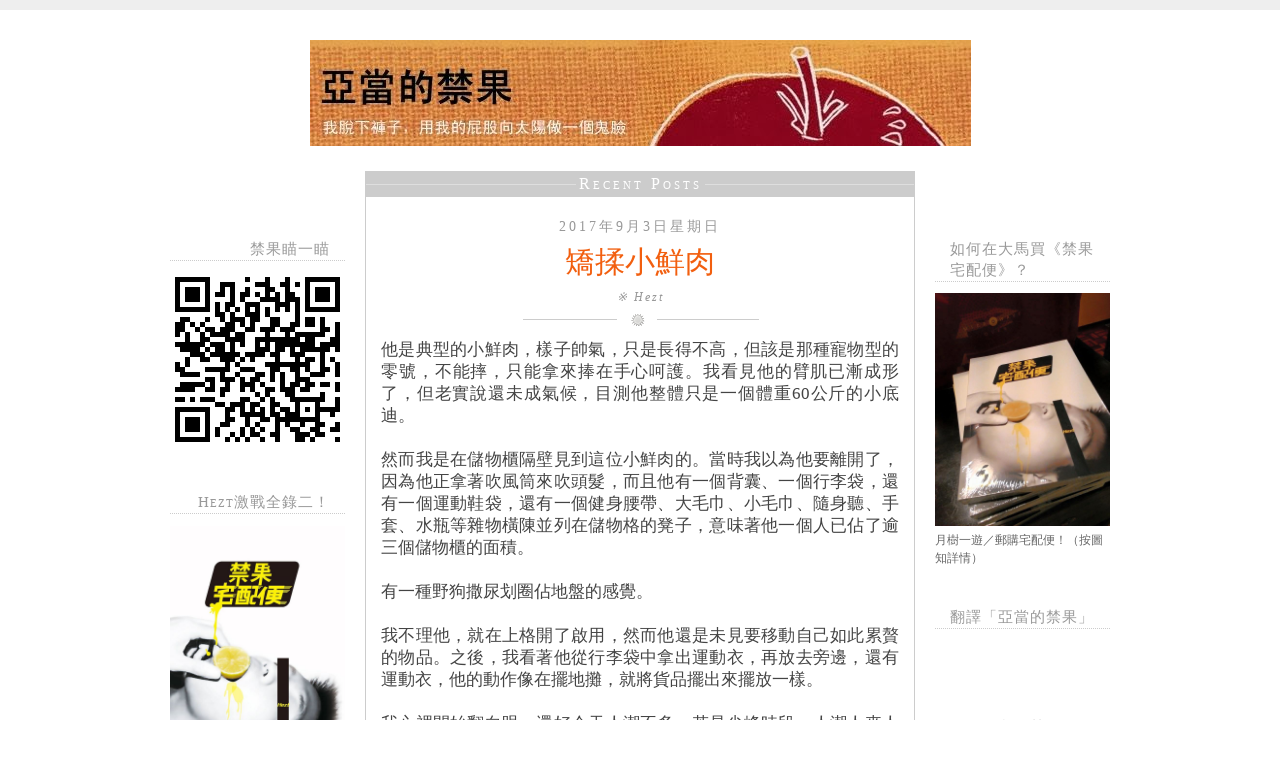

--- FILE ---
content_type: text/html; charset=UTF-8
request_url: https://appleonlyforadam.blogspot.com/2017/09/blog-post_65.html?m=0&widgetType=BlogArchive&widgetId=BlogArchive1&action=toggle&dir=open&toggle=MONTHLY-1543593600000&toggleopen=MONTHLY-1504195200000
body_size: 39527
content:
<!DOCTYPE html>
<html dir='ltr' xmlns='http://www.w3.org/1999/xhtml' xmlns:b='http://www.google.com/2005/gml/b' xmlns:data='http://www.google.com/2005/gml/data' xmlns:expr='http://www.google.com/2005/gml/expr'>
<head>
<link href='https://www.blogger.com/static/v1/widgets/55013136-widget_css_bundle.css' rel='stylesheet' type='text/css'/>
<meta content='text/html; charset=UTF-8' http-equiv='Content-Type'/>
<meta content='blogger' name='generator'/>
<link href='https://appleonlyforadam.blogspot.com/favicon.ico' rel='icon' type='image/x-icon'/>
<link href='http://appleonlyforadam.blogspot.com/2017/09/blog-post_65.html' rel='canonical'/>
<link rel="alternate" type="application/atom+xml" title="亞當的禁果 - Atom" href="https://appleonlyforadam.blogspot.com/feeds/posts/default" />
<link rel="alternate" type="application/rss+xml" title="亞當的禁果 - RSS" href="https://appleonlyforadam.blogspot.com/feeds/posts/default?alt=rss" />
<link rel="service.post" type="application/atom+xml" title="亞當的禁果 - Atom" href="https://www.blogger.com/feeds/14186788/posts/default" />

<link rel="alternate" type="application/atom+xml" title="亞當的禁果 - Atom" href="https://appleonlyforadam.blogspot.com/feeds/2223692747967285757/comments/default" />
<!--Can't find substitution for tag [blog.ieCssRetrofitLinks]-->
<link href='https://blogger.googleusercontent.com/img/b/R29vZ2xl/AVvXsEgj1zhsV0VwWAFLhrvoqdgN1w0qGPjt42wUAUs2iHNs9-hMBq2TQ6p190KUFUQzyFvj163MU9MxPz2JcZhyphenhyphenazFtHTJsxQXjuaOA9JkXQtU2pWQs2Ui2A-znY1kDThtB9IPCE-pb/s400/midvalley%25E5%25A5%2587%25E8%2591%25A9.jpg' rel='image_src'/>
<meta content='http://appleonlyforadam.blogspot.com/2017/09/blog-post_65.html' property='og:url'/>
<meta content='矯揉小鮮肉' property='og:title'/>
<meta content='馬來西亞首位同志情慾文學作家 Hezt部落格' property='og:description'/>
<meta content='https://blogger.googleusercontent.com/img/b/R29vZ2xl/AVvXsEgj1zhsV0VwWAFLhrvoqdgN1w0qGPjt42wUAUs2iHNs9-hMBq2TQ6p190KUFUQzyFvj163MU9MxPz2JcZhyphenhyphenazFtHTJsxQXjuaOA9JkXQtU2pWQs2Ui2A-znY1kDThtB9IPCE-pb/w1200-h630-p-k-no-nu/midvalley%25E5%25A5%2587%25E8%2591%25A9.jpg' property='og:image'/>
<title>亞當的禁果: 矯揉小鮮肉</title>
<style id='page-skin-1' type='text/css'><!--
/*
-----------------------------------------------
Blogger Template Style
Name:     Extreme Georgia
Author:   Klodian
URL:      www.deluxetemplates.net
Date:     July 2009
License:  This free Blogger template is licensed under the Creative Commons Attribution 3.0 License, which permits both personal and commercial use.
However, to satisfy the 'attribution' clause of the license, you are required to keep the footer links intact which provides due credit to its authors. For more specific details about the license, you may visit the URL below:
http://creativecommons.org/licenses/by/3.0/
----------------------------------------------- */
#navbar-iframe {
display: none !important;
}
/* Variable definitions
====================
<Variable name="bgcolor" description="Page Background Color"
type="color" default="#fff">
<Variable name="textcolor" description="Text Color"
type="color" default="#333">
<Variable name="linkcolor" description="Link Color"
type="color" default="#58a">
<Variable name="pagetitlecolor" description="Blog Title Color"
type="color" default="#666">
<Variable name="descriptioncolor" description="Blog Description Color"
type="color" default="#999">
<Variable name="titlecolor" description="Post Title Color"
type="color" default="#c60">
<Variable name="bordercolor" description="Border Color"
type="color" default="#ccc">
<Variable name="sidebarcolor" description="Sidebar Title Color"
type="color" default="#999">
<Variable name="sidebartextcolor" description="Sidebar Text Color"
type="color" default="#666">
<Variable name="visitedlinkcolor" description="Visited Link Color"
type="color" default="#999">
<Variable name="bodyfont" description="Text Font"
type="font" default="normal normal 100% Georgia, Serif">
<Variable name="headerfont" description="Sidebar Title Font"
type="font"
default="normal normal 78% 'Trebuchet MS',Trebuchet,Arial,Verdana,Sans-serif">
<Variable name="pagetitlefont" description="Blog Title Font"
type="font"
default="normal normal 200% Georgia, Serif">
<Variable name="descriptionfont" description="Blog Description Font"
type="font"
default="normal normal 78% 'Trebuchet MS', Trebuchet, Arial, Verdana, Sans-serif">
<Variable name="postfooterfont" description="Post Footer Font"
type="font"
default="normal normal 78% 'Trebuchet MS', Trebuchet, Arial, Verdana, Sans-serif">
<Variable name="startSide" description="Side where text starts in blog language"
type="automatic" default="left">
<Variable name="endSide" description="Side where text ends in blog language"
type="automatic" default="right">
*/
/* Use this with templates/template-twocol.html */
body {
-moz-background-clip:border;
-moz-background-inline-policy:continuous;
-moz-background-origin:padding;
background:#FFFFFF none repeat scroll 0 0;
border-top:10px solid #EEEEEE;
color:#444444;
font-family:georgia,verdana,arial;
font-size:small;
font-size-adjust:none;
font-stretch:normal;
font-style:normal;
font-variant:normal;
font-weight:normal;
line-height:20px;
margin:0;
text-align:center;
}
a:link {
color:#F25F0F;
text-decoration:none;
}
a:visited {
color:#F25F0F;
text-decoration:none;
}
a:hover {
border-bottom:1px dotted;
color:#444444;
text-decoration:none;
}
a img {
border-width:0;
}
#header-wrapper {
margin:20px auto 25px;
width:960px;
}
#header-inner {
background-position:center center;
margin-left:auto;
margin-right:auto;
}
#header {
color:#666666;
margin:5px;
text-align:center;
}
#header h1 {
font-family:Georgia,Serif;
font-size:54px;
font-size-adjust:none;
font-stretch:normal;
font-style:normal;
font-variant:normal;
font-weight:normal;
letter-spacing:-1px;
line-height:normal;
margin:5px 5px 0;
padding:15px 20px 6px;
text-transform:none;
}
#header a {
color:#666666;
text-decoration:none;
}
#header a:hover {
border:0 none;
color:#666666;
}
#header .description {
color:#999999;
font-family:georgia;
font-size:20px;
font-size-adjust:none;
font-stretch:normal;
font-style:normal;
font-variant:normal;
font-weight:normal;
letter-spacing:3px;
line-height:normal;
margin:0 5px 5px;
padding:0 20px 15px;
text-transform:none;
}
#header img {
margin-left:auto;
margin-right:auto;
}
#outer-wrapper {
font-family:Georgia,Serif;
font-size:100%;
font-size-adjust:none;
font-stretch:normal;
font-style:normal;
font-variant:normal;
font-weight:normal;
line-height:normal;
margin:0 auto;
padding:10px;
text-align:left;
width:960px;
}
#main-wrapper {
border:1px solid #CCCCCC;
float:left;
margin-bottom:20px;
overflow:hidden;
padding-bottom:17px;
width:548px;
word-wrap:break-word;
}
#sidebar-wrapper {
float:right;
font-size:12px;
overflow:hidden;
padding:45px 10px 0 20px;
width:175px;
word-wrap:break-word;
}
h2 {
border-bottom:1px dotted #CCCCCC;
color:#999999;
font-family:georgia;
font-size:15px;
font-size-adjust:none;
font-stretch:normal;
font-style:normal;
font-variant:small-caps;
font-weight:normal;
letter-spacing:1px;
line-height:1.4em;
margin:1.5em 0 0.75em;
padding-left:15px;
padding-right:15px;
text-transform:none;
}
h2.date-header {
border:medium none navajoWhite;
color:#999999;
font-family:georgia;
font-size:14px;
letter-spacing:3px;
margin:0 0 -15px;
padding:0;
text-align:center;
text-transform:none;
}
.post {
color:#444444;
font-size:1.15em;
line-height:165%;
margin-bottom:15px;
text-align:justify;
}
.post h3 {
color:#F25F0F;
font-family:georgia;
font-size:30px;
font-weight:normal;
line-height:1.4em;
margin:0 0 2px;
padding:0;
text-align:center;
}
.post h3 a, .post h3 a:visited, .post h3 strong {
color:#F25F0F;
display:block;
font-weight:normal;
text-decoration:none;
}
.post h3 strong, .post h3 a:hover {
border:medium none;
color:#333333;
padding:0 15px;
}
.post-body {
line-height:22px;
padding:0 15px;
}
.post-body blockquote {
color:#666666;
font-style:italic;
line-height:1.3em;
}
.post-footer {
-moz-background-clip:border;
-moz-background-inline-policy:continuous;
-moz-background-origin:padding;
background:transparent url(https://blogger.googleusercontent.com/img/b/R29vZ2xl/AVvXsEiY21jnHhB0JvavoOrCd0-Sf2iHgoG-wdKFGGhdRCays88Biut2GC3fsZH-3cN5arTI7CMaWIscbkcCVOU-AEz6OaL_YSFGCUzPjnzoJ8h3P0WKlh6rH-4qgOUPvi1spoGK6KEJ/s400/metadata-bg.png) no-repeat scroll center top;
border-bottom:1px dotted #CCCCCC;
color:#999999;
font-family:georgia;
font-size:12px;
font-size-adjust:none;
font-stretch:normal;
font-style:normal;
font-variant:normal;
font-weight:normal;
letter-spacing:0.1em;
line-height:1.4em;
margin:0.75em 0;
padding:20px 15px 40px;
text-align:center;
text-transform:none;
}
.comment-link {
margin-left:0;
}
.post img {
border:0;
}
.post blockquote {
margin-bottom:1em;
margin-left:20px;
margin-right:20px;
}
.post blockquote p {
margin:0.75em 0;
}
.comment-author {
}
#comments h4 {
color:#666666;
font-weight:bold;
letter-spacing:0.2em;
line-height:1.4em;
margin:1em 0;
text-transform:none;
}
#comments-block {
line-height:1.6em;
margin:1em 0 1.5em;
}
#comments-block .comment-author {
-moz-background-clip:border;
-moz-background-inline-policy:continuous;
-moz-background-origin:padding;
background:#EEEEEE none repeat scroll 0 0;
border:1px solid #EEEEEE;
font-size:15px;
font-weight:bold;
margin-right:20px;
padding:5px;
}
#comments .blogger-comment-icon, .blogger-comment-icon {
-moz-background-clip:border;
-moz-background-inline-policy:continuous;
-moz-background-origin:padding;
background:#EEEEEE none repeat scroll 0 0;
border-color:#CCCCCC #CCCCCC #EEEEEE;
border-style:solid;
border-width:2px 1px 1px;
line-height:16px;
padding:5px;
}
#comments-block .comment-body {
border-left:1px solid #EEEEEE;
border-right:1px solid #EEEEEE;
margin-left:0;
margin-right:20px;
padding:7px;
}
#comments-block .comment-footer {
border-bottom:1px solid #EEEEEE;
border-left:1px solid #EEEEEE;
border-right:1px solid #EEEEEE;
font-size:11px;
line-height:1.4em;
margin:-0.25em 20px 2em 0;
padding:5px;
text-transform:none;
}
#comments-block .comment-body p {
margin:0 0 0.75em;
}
.deleted-comment {
color:gray;
font-style:italic;
}
#blog-pager-newer-link {
float:left;
}
#blog-pager-newer-link a {
-moz-background-clip:border;
-moz-background-inline-policy:continuous;
-moz-background-origin:padding;
background:#CCCCCC none repeat scroll 0 0;
color:#FFFFFF;
float:left;
font-size:1.2em;
font-variant:small-caps;
margin-left:20px;
margin-top:-3px;
padding:3px 10px;
}
#blog-pager-newer-link a:hover {
-moz-background-clip:border;
-moz-background-inline-policy:continuous;
-moz-background-origin:padding;
background:#333333 none repeat scroll 0 0;
border:medium none;
}
#blog-pager-older-link {
float:right;
}
#blog-pager-older-link a {
-moz-background-clip:border;
-moz-background-inline-policy:continuous;
-moz-background-origin:padding;
background:#CCCCCC none repeat scroll 0 0;
color:#FFFFFF;
float:left;
font-size:1.2em;
font-variant:small-caps;
margin-left:20px;
margin-top:-3px;
padding:3px 10px;
}
#blog-pager-older-link a:hover {
-moz-background-clip:border;
-moz-background-inline-policy:continuous;
-moz-background-origin:padding;
background:#333333 none repeat scroll 0 0;
border:medium none;
}
#blog-pager {
text-align:center;
width:530px;
}
.feed-links {
clear:both;
line-height:2.5em;
}
.sidebar {
color:#666666;
line-height:1.5em;
}
.sidebar2 {
color:#666666;
line-height:1.5em;
}
.sidebar ul {
list-style-image:none;
list-style-position:outside;
list-style-type:none;
margin:0;
padding:0;
}
.sidebar2 ul {
list-style-image:none;
list-style-position:outside;
list-style-type:none;
margin:0;
padding:0;
}
.sidebar li {
-moz-background-clip:border;
-moz-background-inline-policy:continuous;
-moz-background-origin:padding;
background:transparent url(https://blogger.googleusercontent.com/img/b/R29vZ2xl/AVvXsEjZDSob3PfSimMiSZfTonHQnNGYZLqamFYKrBhM3xeEM1x3WvwEEJscj5HJyuUukllmSsCqv6tvVAliNzkzHyQMx3SU50Q2RJPyIyGd35FGov6xibUJpOMD0ZlqYSatwL-de_q7/s400/bullet.png) no-repeat scroll left 4px;
line-height:1.5em;
margin:0 0 5px;
padding:0 15px 0.25em;
}
.sidebar2 li {
-moz-background-clip:border;
-moz-background-inline-policy:continuous;
-moz-background-origin:padding;
background:transparent url(https://blogger.googleusercontent.com/img/b/R29vZ2xl/AVvXsEjZDSob3PfSimMiSZfTonHQnNGYZLqamFYKrBhM3xeEM1x3WvwEEJscj5HJyuUukllmSsCqv6tvVAliNzkzHyQMx3SU50Q2RJPyIyGd35FGov6xibUJpOMD0ZlqYSatwL-de_q7/s400/bullet.png) no-repeat scroll right 4px;
line-height:1.5em;
margin:0 0 5px;
padding:0 15px 0.25em;
text-indent:-15px;
}
.sidebar .widget, .main .widget {
margin:0 0 1.5em;
padding:0 0 1.5em;
}
.sidebar2 .widget, .main .widget {
margin:0 0 1.5em;
padding:0 0 1.5em;
}
#sidebar2 .sidebar2 li {
-moz-background-clip:border;
-moz-background-inline-policy:continuous;
-moz-background-origin:padding;
background:transparent url(https://blogger.googleusercontent.com/img/b/R29vZ2xl/AVvXsEjZDSob3PfSimMiSZfTonHQnNGYZLqamFYKrBhM3xeEM1x3WvwEEJscj5HJyuUukllmSsCqv6tvVAliNzkzHyQMx3SU50Q2RJPyIyGd35FGov6xibUJpOMD0ZlqYSatwL-de_q7/s400/bullet.png) no-repeat scroll right 6px;
line-height:1.5em;
margin:0 0 5px;
padding:0 15px 0.25em;
text-indent:-15px;
}
.sidebar .widget, .main .widget {
margin:0 0 1.5em;
padding:0 0 1.5em;
}
.sidebar2 .widget, .main .widget {
margin:0 0 1.5em;
padding:0 0 1.5em;
}
.main .Blog {
border-bottom-width:0;
}
.profile-img {
border:1px solid #CCCCCC;
float:left;
margin:0 5px 5px 0;
padding:4px;
}
.profile-data {
color:#999999;
font-family:'Trebuchet MS',Trebuchet,Arial,Verdana,Sans-serif;
font-size:78%;
font-size-adjust:none;
font-stretch:normal;
font-style:normal;
font-variant:normal;
font-weight:bold;
letter-spacing:0.1em;
line-height:1.6em;
margin:0;
text-transform:uppercase;
}
.profile-datablock {
margin:0.5em 0;
}
.profile-textblock {
line-height:1.6em;
margin:0.5em 0;
}
.profile-link {
font-family:'Trebuchet MS',Trebuchet,Arial,Verdana,Sans-serif;
font-size:78%;
font-size-adjust:none;
font-stretch:normal;
font-style:normal;
font-variant:normal;
font-weight:normal;
letter-spacing:0.1em;
line-height:normal;
text-transform:uppercase;
}
#footer {
color:#999999;
font-size:12px;
letter-spacing:2px;
line-height:8px;
text-align:center;
}
#sidebar-wrapperL {
float:left;
font-size:12px;
overflow:hidden;
padding:45px 20px 0 10px;
text-align:right;
width:175px;
word-wrap:break-word;
}
#page-info {
-moz-background-clip:border;
-moz-background-inline-policy:continuous;
-moz-background-origin:padding;
background:#CCCCCC url(https://blogger.googleusercontent.com/img/b/R29vZ2xl/AVvXsEhNzoy3hwroSqZfCiHrJjki-47frVysKfwXpxfWWau0i7dlCl4fWXMwtEC-lBBvuwiBkQsB94Ifdlu1CzQW-ZfUndN63db6jef7nejuyvp7wLIOG6Ae1-iMUSKjYMKHy47bhE_p/s400/info_bg.png) repeat-x scroll 0 0;
color:#FFFFFF;
font-size:1.2em;
font-variant:small-caps;
margin-top:0;
padding:3px 0 4px;
text-align:center;
}
#page-info span {
-moz-background-clip:border;
-moz-background-inline-policy:continuous;
-moz-background-origin:padding;
background:#CCCCCC none repeat scroll 0 0;
letter-spacing:3px;
padding:0 3px;
}
.hentry {
margin:20px 0 31px;
overflow:hidden;
}
.post-author {
-moz-background-clip:border;
-moz-background-inline-policy:continuous;
-moz-background-origin:padding;
background:transparent url(https://blogger.googleusercontent.com/img/b/R29vZ2xl/AVvXsEg-cQ6hRxpiE0ZSRfF7jhqvtyji-QAFDdIzYGtACdv08BWR1c7HO-K3ZawZin_-vXOvehq_CFc98CIkyv_Mx2wvHhjezaJLzA0HdAIT38DQMGQzxCOby0OdBcy0LkfWngDNCpvq/s400/lala.png) no-repeat scroll center bottom;
color:#999999;
font-family:georgia;
font-size:12px;
font-style:italic;
letter-spacing:2px;
margin:0 0 10px;
padding:0 0 20px;
text-align:center;
}
#comments {
margin-left:15px;
}

--></style>
<link href='https://www.blogger.com/dyn-css/authorization.css?targetBlogID=14186788&amp;zx=072319a1-cba9-4c9e-adf6-bbd6238c7fed' media='none' onload='if(media!=&#39;all&#39;)media=&#39;all&#39;' rel='stylesheet'/><noscript><link href='https://www.blogger.com/dyn-css/authorization.css?targetBlogID=14186788&amp;zx=072319a1-cba9-4c9e-adf6-bbd6238c7fed' rel='stylesheet'/></noscript>
<meta name='google-adsense-platform-account' content='ca-host-pub-1556223355139109'/>
<meta name='google-adsense-platform-domain' content='blogspot.com'/>

<!-- data-ad-client=ca-pub-0591180498181575 -->

</head>
<body>
<!-- AddThis Button BEGIN -->
<div class='addthis_toolbox addthis_floating_style addthis_counter_style' style='left:50px;top:50px;'>
<a class='addthis_button_facebook_like' fb:like:layout='box_count'></a>
<a class='addthis_button_tweet' tw:count='vertical'></a>
<a class='addthis_button_google_plusone' g:plusone:size='tall'></a>
<a class='addthis_counter'></a>
</div>
<script type='text/javascript'>var addthis_config = {"data_track_addressbar":true};</script>
<script src='//s7.addthis.com/js/300/addthis_widget.js#pubid=ra-537a3f974a860928' type='text/javascript'></script>
<!-- AddThis Button END -->
<div class='navbar section' id='navbar'><div class='widget Navbar' data-version='1' id='Navbar1'><script type="text/javascript">
    function setAttributeOnload(object, attribute, val) {
      if(window.addEventListener) {
        window.addEventListener('load',
          function(){ object[attribute] = val; }, false);
      } else {
        window.attachEvent('onload', function(){ object[attribute] = val; });
      }
    }
  </script>
<div id="navbar-iframe-container"></div>
<script type="text/javascript" src="https://apis.google.com/js/platform.js"></script>
<script type="text/javascript">
      gapi.load("gapi.iframes:gapi.iframes.style.bubble", function() {
        if (gapi.iframes && gapi.iframes.getContext) {
          gapi.iframes.getContext().openChild({
              url: 'https://www.blogger.com/navbar/14186788?po\x3d2223692747967285757\x26origin\x3dhttps://appleonlyforadam.blogspot.com',
              where: document.getElementById("navbar-iframe-container"),
              id: "navbar-iframe"
          });
        }
      });
    </script><script type="text/javascript">
(function() {
var script = document.createElement('script');
script.type = 'text/javascript';
script.src = '//pagead2.googlesyndication.com/pagead/js/google_top_exp.js';
var head = document.getElementsByTagName('head')[0];
if (head) {
head.appendChild(script);
}})();
</script>
</div></div>
<div id='outer-wrapper'><div id='wrap2'>
<!-- skip links for text browsers -->
<span id='skiplinks' style='display:none;'>
<a href='#main'>skip to main </a> |
      <a href='#sidebar'>skip to sidebar</a>
</span>
<div id='header-wrapper'>
<div class='header section' id='header'><div class='widget Header' data-version='1' id='Header1'>
<div id='header-inner'>
<a href='https://appleonlyforadam.blogspot.com/?m=0' style='display: block'>
<img alt='亞當的禁果' height='106px; ' id='Header1_headerimg' src='https://blogger.googleusercontent.com/img/b/R29vZ2xl/AVvXsEglaEzoOQWcEsPG4WfUjMANMi1Q-890BwhUc0krGVnTFXTRpc_Rdqh-1WsbofrsaR4uVYItjd5qtnJHT0ke_eemNF2UOQsKDFJGhMKJzB2R-f4fKShXS9yiZ_5ZgWUBxxkXj0tH/s1600/banner3.jpg' style='display: block' width='661px; '/>
</a>
</div>
</div></div>
</div>
<div id='content-wrapper'>
<div id='crosscol-wrapper' style='text-align:center'>
<div class='crosscol no-items section' id='crosscol'></div>
</div>
<div id='sidebar-wrapperL'>
<div class='sidebar2 section' id='sidebar2'><div class='widget HTML' data-version='1' id='HTML11'>
<h2 class='title'>禁果瞄一瞄</h2>
<div class='widget-content'>
<img src="https://lh3.googleusercontent.com/blogger_img_proxy/AEn0k_u2_ntosMfvkRwQ1ZNGdbvP4TVWNMq5ZeqffB66lrbYt7wyacxANoWN1qi9UWhfavSAXx5hgwg0yoJv1C6H5vhOXbVaxEUPiptaJ-6EnnIRVrVwUOfGdIZlQtupn89K_ywhByQLjOtOSRFPdeI2=s0-d" alt="qrcode">
</div>
<div class='clear'></div>
</div><div class='widget Image' data-version='1' id='Image10'>
<h2>Hezt激戰全錄二&#65281;</h2>
<div class='widget-content'>
<a href='http://bit.ly/1P7E0Nm'>
<img alt='Hezt激戰全錄二！' height='232' id='Image10_img' src='https://blogger.googleusercontent.com/img/b/R29vZ2xl/AVvXsEj1M4vF7-CZNacUDAdP6HJF8NqDghyphenhyphenRrbgy7Di0Hnv0Z0SF9MRJC7fzhizreXbyZ7VlvS-V2FK-bQEGJPRizqqarStMpQHTZCkM1G7LyqwhJyQOinwz7zx7OvQSjvJWrrV3Jmau/s1600-r/Hezt11878872_10153022614550877_6392520963822674094_o.jpg' width='175'/>
</a>
<br/>
<span class='caption'>&#12298;禁果宅配便&#12299;2015年9月出版&#65288;Click圖&#65289;</span>
</div>
<div class='clear'></div>
</div><div class='widget Image' data-version='1' id='Image11'>
<h2>一起&#12298;禁果宅配便&#12299;</h2>
<div class='widget-content'>
<a href='http://on.fb.me/1kVBajv'>
<img alt='一起《禁果宅配便》' height='175' id='Image11_img' src='https://blogger.googleusercontent.com/img/b/R29vZ2xl/AVvXsEj9khVKEwNKSgxSsv78WEzsWWz6fE6w60rDadUd2YOUDI-fcCc2DYK5m1tR8vy6vE3VU-7BmelgyrM4MjgVJsGu_2ZwzfQyImxPy31W5t1CAIV4msAfBGutTemKaso2noO8wMwd/s175/Apple12038035_10153051878110877_6129584486515976815_n.jpg' width='96'/>
</a>
<br/>
<span class='caption'>上次是咬禁果&#65292;這次是一起宅配便禁果&#65281;全球讀者一起與Hezt淫遊&#65374;</span>
</div>
<div class='clear'></div>
</div><div class='widget HTML' data-version='1' id='HTML5'>
<div class='widget-content'>
<div id="newcommentsappleonlyforadam">
    <h2>Loading...</h2>
</div>

<script>
function compareentry(a,b){
    order= Date.parse(a.published.$t.replace(/^(\d{4})-(\d{2})-(\d{2})T([0-9:]*)([.0-9]*)(.)(.*)$/,
  '$1/$2/$3 $4 GMT')) - Date.parse(b.published.$t.replace(/^(\d{4})-(\d{2})-(\d{2})T([0-9:]*)([.0-9]*)(.)(.*)$/,
  '$1/$2/$3 $4 GMT'));
    return 0-order;

}
function handleCommentsappleonlyforadam(json) {

    var temp = '<h2>排排坐&#65292;吃禁果</h2><ul id="Feed001_feedItemListDisplay">';
    var postshow=9;
    var sortentry=json.feed.entry.sort(compareentry);
    for (var i=0, post; post = sortentry[i]; i++) {
        if(i>=postshow) break;
        var title=post.summary.$t.substr(0,30);
        var link=post.link[2].href.replace("#c","#comment-");
        var authorname=post.author[0].name.$t;
        var timestamp=post.published.$t.substr(0,10);
        temp += '<li><span class="item-title"><a href="'+link+'">'+ title +'</a>-'+timestamp+'-'+authorname+'</span></li>';
      }
temp+="</ul>";
document.getElementById("newcommentsappleonlyforadam").innerHTML = temp;
}
</script>

<script src="//appleonlyforadam.blogspot.com/feeds/comments/default?alt=json-in-script&amp;callback=handleCommentsappleonlyforadam" type="text/javascript"></script>
</div>
<div class='clear'></div>
</div><div class='widget Subscribe' data-version='1' id='Subscribe2'>
<div style='white-space:nowrap'>
<h2 class='title'>RSS訂閱</h2>
<div class='widget-content'>
<div class='subscribe-wrapper subscribe-type-POST'>
<div class='subscribe expanded subscribe-type-POST' id='SW_READER_LIST_Subscribe2POST' style='display:none;'>
<div class='top'>
<span class='inner' onclick='return(_SW_toggleReaderList(event, "Subscribe2POST"));'>
<img class='subscribe-dropdown-arrow' src='https://resources.blogblog.com/img/widgets/arrow_dropdown.gif'/>
<img align='absmiddle' alt='' border='0' class='feed-icon' src='https://resources.blogblog.com/img/icon_feed12.png'/>
文章
</span>
<div class='feed-reader-links'>
<a class='feed-reader-link' href='https://www.netvibes.com/subscribe.php?url=https%3A%2F%2Fappleonlyforadam.blogspot.com%2Ffeeds%2Fposts%2Fdefault' target='_blank'>
<img src='https://resources.blogblog.com/img/widgets/subscribe-netvibes.png'/>
</a>
<a class='feed-reader-link' href='https://add.my.yahoo.com/content?url=https%3A%2F%2Fappleonlyforadam.blogspot.com%2Ffeeds%2Fposts%2Fdefault' target='_blank'>
<img src='https://resources.blogblog.com/img/widgets/subscribe-yahoo.png'/>
</a>
<a class='feed-reader-link' href='https://appleonlyforadam.blogspot.com/feeds/posts/default' target='_blank'>
<img align='absmiddle' class='feed-icon' src='https://resources.blogblog.com/img/icon_feed12.png'/>
                  Atom
                </a>
</div>
</div>
<div class='bottom'></div>
</div>
<div class='subscribe' id='SW_READER_LIST_CLOSED_Subscribe2POST' onclick='return(_SW_toggleReaderList(event, "Subscribe2POST"));'>
<div class='top'>
<span class='inner'>
<img class='subscribe-dropdown-arrow' src='https://resources.blogblog.com/img/widgets/arrow_dropdown.gif'/>
<span onclick='return(_SW_toggleReaderList(event, "Subscribe2POST"));'>
<img align='absmiddle' alt='' border='0' class='feed-icon' src='https://resources.blogblog.com/img/icon_feed12.png'/>
文章
</span>
</span>
</div>
<div class='bottom'></div>
</div>
</div>
<div class='subscribe-wrapper subscribe-type-PER_POST'>
<div class='subscribe expanded subscribe-type-PER_POST' id='SW_READER_LIST_Subscribe2PER_POST' style='display:none;'>
<div class='top'>
<span class='inner' onclick='return(_SW_toggleReaderList(event, "Subscribe2PER_POST"));'>
<img class='subscribe-dropdown-arrow' src='https://resources.blogblog.com/img/widgets/arrow_dropdown.gif'/>
<img align='absmiddle' alt='' border='0' class='feed-icon' src='https://resources.blogblog.com/img/icon_feed12.png'/>
留言
</span>
<div class='feed-reader-links'>
<a class='feed-reader-link' href='https://www.netvibes.com/subscribe.php?url=https%3A%2F%2Fappleonlyforadam.blogspot.com%2Ffeeds%2F2223692747967285757%2Fcomments%2Fdefault' target='_blank'>
<img src='https://resources.blogblog.com/img/widgets/subscribe-netvibes.png'/>
</a>
<a class='feed-reader-link' href='https://add.my.yahoo.com/content?url=https%3A%2F%2Fappleonlyforadam.blogspot.com%2Ffeeds%2F2223692747967285757%2Fcomments%2Fdefault' target='_blank'>
<img src='https://resources.blogblog.com/img/widgets/subscribe-yahoo.png'/>
</a>
<a class='feed-reader-link' href='https://appleonlyforadam.blogspot.com/feeds/2223692747967285757/comments/default' target='_blank'>
<img align='absmiddle' class='feed-icon' src='https://resources.blogblog.com/img/icon_feed12.png'/>
                  Atom
                </a>
</div>
</div>
<div class='bottom'></div>
</div>
<div class='subscribe' id='SW_READER_LIST_CLOSED_Subscribe2PER_POST' onclick='return(_SW_toggleReaderList(event, "Subscribe2PER_POST"));'>
<div class='top'>
<span class='inner'>
<img class='subscribe-dropdown-arrow' src='https://resources.blogblog.com/img/widgets/arrow_dropdown.gif'/>
<span onclick='return(_SW_toggleReaderList(event, "Subscribe2PER_POST"));'>
<img align='absmiddle' alt='' border='0' class='feed-icon' src='https://resources.blogblog.com/img/icon_feed12.png'/>
留言
</span>
</span>
</div>
<div class='bottom'></div>
</div>
</div>
<div style='clear:both'></div>
</div>
</div>
<div class='clear'></div>
</div><div class='widget Image' data-version='1' id='Image3'>
<h2>熱辣吃禁果 &#9679; &#12298;亞當的禁果&#12299;新書出版&#9679;2012年2月15日上架&#65281;</h2>
<div class='widget-content'>
<a href='http://www.lazada.com.my/9615440.html'>
<img alt='熱辣吃禁果 ● 《亞當的禁果》新書出版●2012年2月15日上架！' height='145' id='Image3_img' src='https://blogger.googleusercontent.com/img/b/R29vZ2xl/AVvXsEhSE9RIdaL3qlMTQGlQMSDY6Ge3hwQbqe_ELSTVN5Ro06BT_1aqm6FaSReaTuNmg82izGPcRI1m6hLqfVMRWkUJTKsDX5I5o9M0fu37ihOcxGj9lgyMDS3XKdqHgiaCCqKdawiE/s145/%25E4%25BA%259E%25E7%2595%25B6%25E7%259A%2584%25E7%25A6%2581%25E6%259E%259C-%25E7%25AB%258B%25E9%25AB%2594%25E6%259B%25B8.jpg' width='118'/>
</a>
<br/>
<span class='caption'>9段銷魂蝕骨的偶遇&#65292;最赤裸細致的性歷自白&#65306;Hezt的首本短篇小說集</span>
</div>
<div class='clear'></div>
</div><div class='widget Profile' data-version='1' id='Profile1'>
<h2>我是Hezt&#65292;不叫亞當</h2>
<div class='widget-content'>
<a href='https://www.blogger.com/profile/02410326471979321631'><img alt='我的相片' class='profile-img' height='80' src='//blogger.googleusercontent.com/img/b/R29vZ2xl/AVvXsEiFRmaDYAjwoTlcJ15M9WLx5hrfyMd6k67gXZkypXYPHDVd43txBtWpeNP28-CSKid05O4ZE5YAPjg0kJY66z9DU6Q89QCnx2Stp5nrTUDcgKCAjEUO3ctnoCGM-9QwSKo/s220/nobody.jpg' width='53'/></a>
<dl class='profile-datablock'>
<dt class='profile-data'>
<a class='profile-name-link g-profile' href='https://www.blogger.com/profile/02410326471979321631' rel='author' style='background-image: url(//www.blogger.com/img/logo-16.png);'>
Hezt
</a>
</dt>
<dd class='profile-textblock'>我有想過跑到一個荒遠的海邊&#65292;沒有人煙&#65292;沒有市塵&#65292;只有海與沙&#65292;那麼我或許會脫得精光跳進海裡&#12290;

現在我找到了&#65292;在這個部落格裡&#65292;我舒暢地用文字赤裸地泅泳著&#65292;在浪花裡陶醉&#65292;在潮汐中沖滑&#12290;

如果你不經意地看到我裸泳著&#65292;那請你一起跳下來裸泳吧&#65281;如果你只在岸邊對著我驚呼&#65306;&#12300;Opps&#65292;我看到你在裸泳了&#65281;&#12301;那麼就請你在尖呼後安靜地在岸上觀望我的泳姿吧&#65281;

但是&#65292;我上岸時&#65292;我並不會裸著身體走向你&#65292;畢竟我也是平凡人&#12290;</dd>
</dl>
<a class='profile-link' href='https://www.blogger.com/profile/02410326471979321631' rel='author'>查看我的完整個人檔案</a>
<div class='clear'></div>
</div>
</div><div class='widget PopularPosts' data-version='1' id='PopularPosts2'>
<h2>禁果火熱30天</h2>
<div class='widget-content popular-posts'>
<ul>
<li>
<div class='item-content'>
<div class='item-thumbnail'>
<a href='https://appleonlyforadam.blogspot.com/2025/10/blog-post.html?m=0' target='_blank'>
<img alt='' border='0' src='https://blogger.googleusercontent.com/img/b/R29vZ2xl/AVvXsEhQj8binYYpzkJ-jfEgejvgs3wjsMsPbcRAFMImXAwL-sXObskknsl8joivHfWWR0ymuj1x-WkeV29do-Ko1CtC9qNRTrBuTo-6CCv6rEVEuWtZXMFsrbj70CZs9mU4zch6-h7kRjQaixdU8ZMNxxcU9vmAZYXMInbSrql_E0uvxxVH0lNL_-Jv/w72-h72-p-k-no-nu/pexels-burst-374832.jpg'/>
</a>
</div>
<div class='item-title'><a href='https://appleonlyforadam.blogspot.com/2025/10/blog-post.html?m=0'>聽話的人</a></div>
<div class='item-snippet'>聆聽是一門需要去學習&#12289;上手和實踐的苦差&#12290;為什麼說是苦差&#65292;因為在每個人的本我裡面&#65292;聆聽是被輸入&#65292;是需要去接納&#65292;或是排斥&#12290; 這些年來&#65292;我對聆聽&#65292;也是一直在學習著&#65292;不是學習怎樣聆聽別人&#65292;而是學習怎樣剋制自己的表達慾&#65292;特別是與人對談時&#12290; 我發現我的剋制&#65292;反而讓我的說話對象&#65292;越發以為我對他...</div>
</div>
<div style='clear: both;'></div>
</li>
<li>
<div class='item-content'>
<div class='item-thumbnail'>
<a href='https://appleonlyforadam.blogspot.com/2025/10/ShieldM.html?m=0' target='_blank'>
<img alt='' border='0' src='https://blogger.googleusercontent.com/img/b/R29vZ2xl/AVvXsEjF1ULV3cee6Eq4RJB3zzYLZYE0HdbeFCPuNUljc-uqRkJ6W6mW3xLPMn3elY6_l8m8o58oTamrEPGFmQGAtFg960KIsMdYhkgUPjiNwBvKU_LnuM5F1O6eEietHtA0IBArmiXIBur0E6MmFUv_rkojMD2obXEyCceTu7jzjVra6XTTPNI5Bpbj/w72-h72-p-k-no-nu/%E4%BA%9E%E7%95%B6%E7%9A%84%E7%A6%81%E6%9E%9C-appleonlyforadam-%E7%9B%BE%E6%9B%BC1.jpg'/>
</a>
</div>
<div class='item-title'><a href='https://appleonlyforadam.blogspot.com/2025/10/ShieldM.html?m=0'>盾曼</a></div>
<div class='item-snippet'>&#9679;A 在健身房與馬來乳牛 盾曼 碰面好幾次了&#65292;盾曼是精瘦型配加一些肌肉&#65292;屬於猴系&#65292;身高是標準線以上&#65292;可惜有些駝背&#65292;裝扮看起來是蠻時尚&#65292;染了頭髮&#65292;沒有典型的回教徒蓄鬍子&#65292;五官是濃顏系的&#12290; 之前我和盾曼是沒有眼神交流&#65292;但至少他的身材吸引到我&#12290;只是我看他不是低頭就是刷手機視頻&#65292;有一兩次...</div>
</div>
<div style='clear: both;'></div>
</li>
<li>
<div class='item-content'>
<div class='item-thumbnail'>
<a href='https://appleonlyforadam.blogspot.com/2024/02/fatuncle.html?m=0' target='_blank'>
<img alt='' border='0' src='https://blogger.googleusercontent.com/img/b/R29vZ2xl/AVvXsEijGjlYYvPtrZUXTgklvFUvxnV6d3oAcWplOrFA0NSVflMy5VdsvBDSlvslI4pmRrSbQywPuq5vkYknGEIVta3Kg-RFin2KCv4VKDNlZEZ6JsWMOng3DoCgf9O-VL7Ei81SMPGmqWSk3PNs6YT74SHO2TSBZBQ5H29B6lTtEoO0QRCb4SK_JKBl/w72-h72-p-k-no-nu/pexels-pixabay-159436.jpg'/>
</a>
</div>
<div class='item-title'><a href='https://appleonlyforadam.blogspot.com/2024/02/fatuncle.html?m=0'>&#12304;我有老婆系列&#12305;騷動油大叔</a></div>
<div class='item-snippet'>&#160;昨天早上時我留言了給油大叔&#65292;&#12300;今午要不要過來&#65311;&#12301; &#12300;不確定&#65292;要和同事吃飯&#12290;再讓你知道&#12290;&#12301;這是我們言簡意賅的溝通方式&#12290;雙方的目的就只有一個&#65306;約炮&#12290; 在農曆新年之前&#65292;我們干了一炮&#12290;那一炮&#65292;其實時長比往常久了一些&#12290;自 夜戰那一次&#65292;他對吻唇亮了綠燈後 &#65292;我在新年前的那一炮&#65292;再偷吻了他的...</div>
</div>
<div style='clear: both;'></div>
</li>
<li>
<div class='item-content'>
<div class='item-thumbnail'>
<a href='https://appleonlyforadam.blogspot.com/2025/09/drbills-sin.html?m=0' target='_blank'>
<img alt='' border='0' src='https://blogger.googleusercontent.com/img/b/R29vZ2xl/AVvXsEg3Co2YPq154MlBwKPRFeGBxjyQqSIBc0Vhg2K13GwAbE_kBGMFHrimNNOvva7VMIgt1uDtmlisQNAsQ-tKlV5-bquxdnC5tEMeKByCenetqKXdN0DPv5XzVRauVYpS1lGo6nUkq4pXfK1syf2SI9_C1hJw9wc5Rxv38PTlS3QXhu_vz7NmbLaj/w72-h72-p-k-no-nu/%E4%BA%9E%E7%95%B6%E7%9A%84%E7%A6%81%E6%9E%9C-appleonlyforadam-%E9%98%BF%E5%BD%AA%E9%86%AB%E7%94%9F3.jpg'/>
</a>
</div>
<div class='item-title'><a href='https://appleonlyforadam.blogspot.com/2025/09/drbills-sin.html?m=0'>阿彪醫生的禁果</a></div>
<div class='item-snippet'>我第三次遇到 華人醫生阿彪 時&#65292;當時在健身院廁所刷牙&#65292;他圍著白毛巾見到我時&#65292;突然間用粵語問我&#65292;&#12300;咦&#65292;你嚟做咩&#65311;&#12301; 我看到他的眼神中閃著一抹驚喜之光&#65292;而我&#65292;則是沒想到我會短時間內又再見到阿彪&#12290;時間上完全是沒有配合&#65292;而且我第一次聽他說粵語&#65292;有些好奇怎麼他對我說粵語&#65292;因為之前我們第一次...</div>
</div>
<div style='clear: both;'></div>
</li>
<li>
<div class='item-content'>
<div class='item-title'><a href='https://appleonlyforadam.blogspot.com/2010/10/blog-post_14.html?m=0'>荒蕪&#65288;一&#65289;</a></div>
<div class='item-snippet'>你是否已忘記祁先生&#65311;但我沒有&#12290;我們經過如此漫長的糾纏後&#65292;那天他突如其來地寄了幾封短訊來&#65292;若無其事&#12290; 但事實上&#65292;我在週末前已留了短訊給他&#65292;問他是否得空出來見個面&#12290;然而&#65292;他的音訊全無&#12290; 當他若無其事&#12300;再續前緣&#12301;時&#65292;我將所有的留言畫面重傳給他&#65292;時間&#12289;日期等全都寫明&#65292;就是沒有他的回應&#65292;舉...</div>
</div>
<div style='clear: both;'></div>
</li>
<li>
<div class='item-content'>
<div class='item-thumbnail'>
<a href='https://appleonlyforadam.blogspot.com/2025/11/Pinoy%20Milk-Calf.html?m=0' target='_blank'>
<img alt='' border='0' src='https://blogger.googleusercontent.com/img/b/R29vZ2xl/AVvXsEiXXClTxfuVp7AopWeD2dQ-JquySFSi1Gk-29njZXFBsrowXUNMFlULyzwETQJlOwlt9ltmKKj2gRM0rVk7po5t_F_bhNaBwHZJkh2iNP8DywDlubulnJxw_nwSkee3BxfivZWxhXSs0N5Jee2r3tGSNxNB2cKLRoF_w3ASN0NxkhZj3yVHbfSl/w72-h72-p-k-no-nu/%E8%8F%B2%E5%BE%8B%E8%B3%93%E4%B9%B3%E7%89%9B%E5%BA%95%E8%BF%AA.jpg'/>
</a>
</div>
<div class='item-title'><a href='https://appleonlyforadam.blogspot.com/2025/11/Pinoy%20Milk-Calf.html?m=0'>菲律賓乳牛底迪</a></div>
<div class='item-snippet'>&#9679;&#9312; 在健身房後花園&#65292;碰到一個來自 菲律賓乳牛底迪 的熟臉孔&#65292;兩年前與他交手過好幾次&#65292;不到三十歲&#65292;雖然長得不高&#65292;五官是小量感&#65292;屬於濃顏系的幼態童顏臉&#65292;自帶一種霸道總裁的氣質&#12290; 當時他還是大馬留學生&#12290; 他的身材肌肉是屬於脂包肌&#65292;肉肉的&#65292;有一種抱枕感&#65292;短短矮矮的下半身特別硬翹&#65292;像他睥...</div>
</div>
<div style='clear: both;'></div>
</li>
<li>
<div class='item-content'>
<div class='item-thumbnail'>
<a href='https://appleonlyforadam.blogspot.com/2025/10/FitCurrency.html?m=0' target='_blank'>
<img alt='' border='0' src='https://blogger.googleusercontent.com/img/b/R29vZ2xl/AVvXsEhobTdSnMhKit4cTWa9HMqoJCNDGbKVvnzlrzm0UCW4Vbxrm_yJx_EWdEoMOWCeV72pKhSuqjGPYcGmGe944DHj90BMcbGNcIfzakmPPyHPSORk-d6WESr_0D7MfGmpt3k4KrAiqZUTEpiI_T5yp3e_WBfhCEPOMWjGx4b5eelK47rfZRzRF2in/w72-h72-p-k-no-nu/%E4%BA%9E%E7%95%B6%E7%9A%84%E7%A6%81%E6%9E%9C-appleonlyforadam-%E7%88%B9.jpg'/>
</a>
</div>
<div class='item-title'><a href='https://appleonlyforadam.blogspot.com/2025/10/FitCurrency.html?m=0'>健身二十年的貨幣學</a></div>
<div class='item-snippet'>今天在健身房後花園時&#65292;只有我一人呆著&#65292;杵在烤箱的門沿&#65292;在木門的小窗前映照著我半祼的肉身&#65292;這時走進來了一位馬來健身教練&#12290; 這是我第一次看著半祼的他&#65292;圍著白毛巾&#65292;兩腿張開&#65292;我不禁懷疑著他的白毛巾底下是否真空&#12290; 他和我聊了起來&#12290;這是我們這麼多年來說話&#65292;平時都是打個照面&#65292;沒有交流&#12290; &#12300;你...</div>
</div>
<div style='clear: both;'></div>
</li>
<li>
<div class='item-content'>
<div class='item-title'><a href='https://appleonlyforadam.blogspot.com/2019/12/wildwild2.html?m=0'>五星級服務&#9313;</a></div>
<div class='item-snippet'>   接前文&#65306; 五星級服務 &#9312;       我更好衣服&#65292;這時才發現我沒有帶到髮膏出來&#65292;但無所謂吧&#65292;畢竟我只是住在樓上&#12290;我就頂著一頭濕髮外出&#12290;   我拎著我的包外出時&#65292;這時班傑明起立送我&#12290;我就以普通人的身段向他道謝&#65292;&#12300;謝謝你&#12290;&#12301;   &#12300;X先生&#65292;你可以為我填個表&#65292;給我們的酒店好評好嗎...</div>
</div>
<div style='clear: both;'></div>
</li>
<li>
<div class='item-content'>
<div class='item-title'><a href='https://appleonlyforadam.blogspot.com/2005/10/blog-post_05.html?m=0'>曼谷&#65294;煙花旅&#65288;二&#65289;</a></div>
<div class='item-snippet'>我們在 Babylon呆了兩晚之 前&#65292;是先到另一間sauna遊玩&#12290;那是我到泰國曼谷後第一個真正的到訪sauna&#12290; 第一次&#65292;是否常常都保持最美好的感覺&#9472;&#9472;因為從未嘗試&#65292;所以那種感覺永遠活絡&#65311; 那時我們搭著一行輕快鐵上路&#65292;在炎熱氣候&#12289;接近下班時刻下&#65292;徒步再三轉折&#65292;才抵達這一間saun...</div>
</div>
<div style='clear: both;'></div>
</li>
<li>
<div class='item-content'>
<div class='item-title'><a href='https://appleonlyforadam.blogspot.com/2005/11/blog-post_25.html?m=0'>無題</a></div>
<div class='item-snippet'>那天我與椰漿飯又談起他對我以外的&#12300;房事&#12301;紀全&#65292;我是以一個&#12300;球伴&#12301;的身份&#65292;去詢問我的對手與其他球伴的互動方式&#12290; 我可以聆聽椰漿飯提及 他與其他男人或他過去的荒亂野史 &#65292;那種心態就譬如在聽著一個球員&#65292;在敘述他所經歷過的賽事&#12290;而我是從一場場的口述中&#65292;去觀摩&#65292;去想像&#65292;更甚的是&#65292;有一種細微...</div>
</div>
<div style='clear: both;'></div>
</li>
</ul>
<div class='clear'></div>
</div>
</div><div class='widget Image' data-version='1' id='Image8'>
<h2>Hezt有話對你說</h2>
<div class='widget-content'>
<a href='http://appleonlyforadam.blogspot.com/2012/02/hezt.html'>
<img alt='Hezt有話對你說' height='145' id='Image8_img' src='https://blogger.googleusercontent.com/img/b/R29vZ2xl/AVvXsEgyfl6zOoCIIL30JO7uoOxLvhtC5WzZh0sfG831ToJAx8pdEBDvi-uOtEnbfEJqotn19VysljXpMo2Vl1NI_Kwhlr9Qa2b-y01gvAV5LiYsFvzveScrNNM9zUhmPdIOZn7X7JEu/s145/%25E4%25BA%259E%25E7%2595%25B6%25E7%259A%2584%25E7%25A6%2581%25E6%259E%259C%25E5%25B0%258F%25E8%25AA%25AA%25E9%259B%2586%25E7%259B%25AE%25E9%258C%2584.jpg' width='105'/>
</a>
<br/>
<span class='caption'>序&#12298;亞當的禁果&#12299;</span>
</div>
<div class='clear'></div>
</div><div class='widget Image' data-version='1' id='Image7'>
<h2>台灣&#65294;香港買&#12298;亞當的禁果&#12299;</h2>
<div class='widget-content'>
<a href='http://gbookstaiwan.blogspot.tw/p/blog-page_3.html'>
<img alt='台灣．香港買《亞當的禁果》' height='44' id='Image7_img' src='https://blogger.googleusercontent.com/img/b/R29vZ2xl/AVvXsEjgrOZgv_Zk4wYYdX7j8ygpkfh64T2IEQikEEQodUQNDVu7gqd118NGlEyyqU6tJCSfO-o4vH6Oj4Od2ciMKk5rJhHjX71xfIr2dtOKdSac4Pe81Oh98i5Wu2krdSnf-NmLf9-i/s145/Gbook.jpg' width='145'/>
</a>
<br/>
<span class='caption'>基本書坊銷售點</span>
</div>
<div class='clear'></div>
</div><div class='widget Image' data-version='1' id='Image9'>
<h2>月樹掛禁果</h2>
<div class='widget-content'>
<a href='http://www.facebook.com/MoontreeHouse'>
<img alt='月樹掛禁果' height='103' id='Image9_img' src='https://blogger.googleusercontent.com/img/b/R29vZ2xl/AVvXsEh8swNsCvbvOYq8gC68d8xEA7UWI41AP253rK5xg2YKKbnw6gIDj9RZk4Wuqq5wWFTu6s5eTYZvWJ1-0eoR084J4lrcJUwcbTGpDmlVNXi7X8Pswi94g2y73JDgtGqo1S9v2N-S/s145/MoonTree.jpg' width='145'/>
</a>
<br/>
<span class='caption'>KL&#9679;月樹咖啡屋&#9679;代售&#65295;訂購&#12298;亞當的禁果&#12299;</span>
</div>
<div class='clear'></div>
</div><div class='widget Image' data-version='1' id='Image5'>
<h2>馬來西亞&#12289;新加坡買&#12298;亞當的禁果&#12299;首選</h2>
<div class='widget-content'>
<a href='http://shop.fridae.asia/product.php?productid=18889&cat=418&page=1'>
<img alt='馬來西亞、新加坡買《亞當的禁果》首選' height='67' id='Image5_img' src='https://blogger.googleusercontent.com/img/b/R29vZ2xl/AVvXsEjOuIBAe7vQ4WFQ_di4yXc3gSFQP_67RB-0sBonb-FFEG27O63Kdx3c1BVwGrZySDSspDo_Lg8nBQS8qjp0lQynXgc8BocUESl7BM56lkMYGPQv0svTFrVs1qURg2G2cxWdPhzM/s145/fridae+logo.gif' width='145'/>
</a>
<br/>
<span class='caption'>Fridae Shop</span>
</div>
<div class='clear'></div>
</div><div class='widget Image' data-version='1' id='Image4'>
<h2>郵購&#12298;亞當的禁果&#12299;&#65281;</h2>
<div class='widget-content'>
<a href='http://www.books.com.tw/exep/assp.php/gbooks/exep/prod/booksfile.php?item=0010534153'>
<img alt='郵購《亞當的禁果》！' height='145' id='Image4_img' src='https://blogger.googleusercontent.com/img/b/R29vZ2xl/AVvXsEjWpnevUBfHfdU0Zt0mLLQT4zO6gZLWU28Y3G2KkylZTJmLnFmKg9qE7HiIBkhbAGKknjJdw2MC7pklCZd6T-tbyXKCflmGdffiScjnpG_uduoOlIDN4ffw0l1Pkx9RKBIOeLZe/s145/%25E5%258D%259A%25E5%25AE%25A2%25E4%25BE%2586logo.jpg' width='145'/>
</a>
<br/>
<span class='caption'>博客來</span>
</div>
<div class='clear'></div>
</div><div class='widget Image' data-version='1' id='Image6'>
<div class='widget-content'>
<a href='http://www.pubu.com.tw/document/10033'>
<img alt='' height='107' id='Image6_img' src='https://blogger.googleusercontent.com/img/b/R29vZ2xl/AVvXsEjielPp4W9zuGs97LfAH7loI71V7b_E3gCMm-f8EuuEmmqNGKNsKtSOlIjwFlRqI8dw0Bib2ob3CvrnWlGqLKN4uBMNaEm2rf9UZKKxEqhIlUKgN5zsDvt_PAEFPczBXEWVH45P/s145/pubu.jpg' width='145'/>
</a>
<br/>
<span class='caption'>Pubu電子書城&#65374;電子書</span>
</div>
<div class='clear'></div>
</div><div class='widget HTML' data-version='1' id='HTML10'>
<div class='widget-content'>
<a target="_blank" href="http://www.kingstone.com.tw/book/book_page.asp?kmcode=2018576544956"><img height="105px" src="https://lh3.googleusercontent.com/blogger_img_proxy/AEn0k_t109SML2YgSo5LAJ5j-DnJp2pxL2R6jLtZpHJ37iROVdJG3IS3bb7JKYWQdYmN8T5VbUJr91QLiTR6517TG_OpZQWt96At1R2dkH_86lro7CztrNo4qF2eZfPAcz6JdrdbS_hD5B4CLLsqbxU5z8t8F6l56LgCcp_bgQ=s0-d" title="亞當的禁果(限)@金石堂網絡書店"><br />亞當的禁果(限)@金石堂網絡書店</a>
</div>
<div class='clear'></div>
</div><div class='widget HTML' data-version='1' id='HTML9'>
<div class='widget-content'>
<script language="JavaScript">
<!--
 
var message="Copyright";
 
///////////////////////////////////
function clickIE4(){
if (event.button==2){
alert(message);
return false;
}
}
 
function clickNS4(e){
if (document.layers||document.getElementById&&!document.all){
if (e.which==2||e.which==3){
alert(message);
return false;
}
}
}
 
if (document.layers){
document.captureEvents(Event.MOUSEDOWN);
document.onmousedown=clickNS4;
}
else if (document.all&&!document.getElementById){
document.onmousedown=clickIE4;
}
document.onselectstart=new Function("return false")
document.oncontextmenu=new Function("alert(message);return false")
 
// -->
</script>
</div>
<div class='clear'></div>
</div><div class='widget HTML' data-version='1' id='HTML12'>
<h2 class='title'>Facebook咬禁果&#65281;</h2>
<div class='widget-content'>
<!-- Facebook Badge START --><a href="https://www.facebook.com/hezt.kl" target="_TOP" style="font-family: &quot;lucida grande&quot;,tahoma,verdana,arial,sans-serif; font-size: 11px; font-variant: normal; font-style: normal; font-weight: normal; color: #3B5998; text-decoration: none;" title="Hezt KL">Hezt KL</a><br/><a href="https://www.facebook.com/hezt.kl" target="_TOP" title="Hezt KL"><img src="https://badge.facebook.com/badge/100003039306479.110.744019212.png" style="border: 0px;" /></a><br/><a href="http://www.facebook.com/badges/" target="_TOP" style="font-family: &quot;lucida grande&quot;,tahoma,verdana,arial,sans-serif; font-size: 11px; font-variant: normal; font-style: normal; font-weight: normal; color: #3B5998; text-decoration: none;" title="Make your own badge!">Create Your Badge</a><!-- Facebook Badge END -->
</div>
<div class='clear'></div>
</div><div class='widget Image' data-version='1' id='Image2'>
<h2>以基為本&#65292;本本好書</h2>
<div class='widget-content'>
<a href='https://www.facebook.com/gbookstw'>
<img alt='以基為本，本本好書' height='101' id='Image2_img' src='https://blogger.googleusercontent.com/img/b/R29vZ2xl/AVvXsEjz14_RXpRNKKcaEV2Q_LrY7mfjzhJSsmowJDKvQu9IN_fR5RVtOb9RcFWXp7iU26TmBNoXY3FFeikf1MOUwaG1e_-g1ZuKUGjpNX1GdE6BbDxnnGtqeagrIns3cfyvTbw8c8HF/s145/%25E5%259F%25BA%25E6%259C%25AC%25E6%259B%25B8%25E5%259D%258A.jpg' width='145'/>
</a>
<br/>
</div>
<div class='clear'></div>
</div><div class='widget HTML' data-version='1' id='HTML8'>
<h2 class='title'>Hezt的訊息</h2>
<div class='widget-content'>
<div style="width:200px; height:375px;"><iframe scrolling="no" width="200" frameborder="0" src="http://www.plurk.com/getWidget?uid=5485905&amp;h=375&amp;w=200&amp;u_info=2&amp;bg=cf682f&tl=cae7fd" height="375"></iframe><div style="float: right; padding: 1px;"> <a style="font-size: 10px !important; color: #999 !important; border: none; text-decorate: none;" href="http://plurk.com/" target="_blank" title="Plurk - A Social Journal for your life">Plurk.com</a></div></div>
</div>
<div class='clear'></div>
</div><div class='widget TextList' data-version='1' id='TextList1'>
<h2>左鄰右舍</h2>
<div class='widget-content'>
<ul>
<li><a linkindex="31" href="http://loastringtheory.blogspot.com/" target="_blank"> Jackson Yee</a></li>
<li><a linkindex="32" href="http://marsnvenus.pixnet.net/blog" target="_blank">火星與金星的連線</a></li>
<li><a href="http://tenchunk.blogspot.com" target="_new">艷男圖Asian Boy</a></li>
<li><a linkindex="19" href="http://silentmonster.blogspot.com/" target="_blank">Vale of the Still</a></li>
<li><a linkindex="23" href="http://falizizi.pixnet.net/blog" target="_blank">法國 Falizizi</a></li>
<li><a linkindex="26" href="http://lifebook98.blogspot.com/" target="_blank">Lifebook98</a></li>
<li><a href="http://thousandbirds.blogspot.com/" target="_new">千山鳥飛絕</a></li>
<li><a linkindex="27" href="http://yukimachi.blogspot.com/" target="_blank">Yukimachi</a></li>
<li><a linkindex="29" href="http://ihideinside.blogspot.com/">衣櫥角落</a></li>
<li><a href="http://oldtowncoffee.blogspot.com/" target="_new">黑色空間</a></li>
<li><a href="http://www.yezhiwei.com.hk/ye_zhi_wei_si_wang_zhan/zhi_wei_si_ji/zhi_wei_si_ji.html" target="_new">葉志偉</a></li>
<li><a href="http://blog.yam.com/jyadze" target="_new">徐嘉澤</a></li>
<li><a linkindex="15" href="http://gaysoerotic.com/" target="_blank">許佑生</a></li>
</ul>
<div class='clear'></div>
</div>
</div><div class='widget TextList' data-version='1' id='TextList2'>
<h2>涼茶</h2>
<div class='widget-content'>
<ul>
<li><a href="http://postsecret.blogspot.com/" target="_blank">PostSecret </a></li>
</ul>
<div class='clear'></div>
</div>
</div><div class='widget Followers' data-version='1' id='Followers1'>
<h2 class='title'>禁果不怕偷吃</h2>
<div class='widget-content'>
<div id='Followers1-wrapper'>
<div style='margin-right:2px;'>
<div><script type="text/javascript" src="https://apis.google.com/js/platform.js"></script>
<div id="followers-iframe-container"></div>
<script type="text/javascript">
    window.followersIframe = null;
    function followersIframeOpen(url) {
      gapi.load("gapi.iframes", function() {
        if (gapi.iframes && gapi.iframes.getContext) {
          window.followersIframe = gapi.iframes.getContext().openChild({
            url: url,
            where: document.getElementById("followers-iframe-container"),
            messageHandlersFilter: gapi.iframes.CROSS_ORIGIN_IFRAMES_FILTER,
            messageHandlers: {
              '_ready': function(obj) {
                window.followersIframe.getIframeEl().height = obj.height;
              },
              'reset': function() {
                window.followersIframe.close();
                followersIframeOpen("https://www.blogger.com/followers/frame/14186788?colors\x3dCgt0cmFuc3BhcmVudBILdHJhbnNwYXJlbnQaByM2NjY2NjYiByM1NTg4YWEqByNmZmZmZmYyByNjYzY2MDA6ByM2NjY2NjZCByM1NTg4YWFKByM5OTk5OTlSByM1NTg4YWFaC3RyYW5zcGFyZW50\x26pageSize\x3d21\x26hl\x3dzh-HK\x26origin\x3dhttps://appleonlyforadam.blogspot.com");
              },
              'open': function(url) {
                window.followersIframe.close();
                followersIframeOpen(url);
              }
            }
          });
        }
      });
    }
    followersIframeOpen("https://www.blogger.com/followers/frame/14186788?colors\x3dCgt0cmFuc3BhcmVudBILdHJhbnNwYXJlbnQaByM2NjY2NjYiByM1NTg4YWEqByNmZmZmZmYyByNjYzY2MDA6ByM2NjY2NjZCByM1NTg4YWFKByM5OTk5OTlSByM1NTg4YWFaC3RyYW5zcGFyZW50\x26pageSize\x3d21\x26hl\x3dzh-HK\x26origin\x3dhttps://appleonlyforadam.blogspot.com");
  </script></div>
</div>
</div>
<div class='clear'></div>
</div>
</div><div class='widget Subscribe' data-version='1' id='Subscribe1'>
<div style='white-space:nowrap'>
<h2 class='title'>聽見禁果下墜時&#65288;訂閱&#65289;</h2>
<div class='widget-content'>
<div class='subscribe-wrapper subscribe-type-POST'>
<div class='subscribe expanded subscribe-type-POST' id='SW_READER_LIST_Subscribe1POST' style='display:none;'>
<div class='top'>
<span class='inner' onclick='return(_SW_toggleReaderList(event, "Subscribe1POST"));'>
<img class='subscribe-dropdown-arrow' src='https://resources.blogblog.com/img/widgets/arrow_dropdown.gif'/>
<img align='absmiddle' alt='' border='0' class='feed-icon' src='https://resources.blogblog.com/img/icon_feed12.png'/>
文章
</span>
<div class='feed-reader-links'>
<a class='feed-reader-link' href='https://www.netvibes.com/subscribe.php?url=https%3A%2F%2Fappleonlyforadam.blogspot.com%2Ffeeds%2Fposts%2Fdefault' target='_blank'>
<img src='https://resources.blogblog.com/img/widgets/subscribe-netvibes.png'/>
</a>
<a class='feed-reader-link' href='https://add.my.yahoo.com/content?url=https%3A%2F%2Fappleonlyforadam.blogspot.com%2Ffeeds%2Fposts%2Fdefault' target='_blank'>
<img src='https://resources.blogblog.com/img/widgets/subscribe-yahoo.png'/>
</a>
<a class='feed-reader-link' href='https://appleonlyforadam.blogspot.com/feeds/posts/default' target='_blank'>
<img align='absmiddle' class='feed-icon' src='https://resources.blogblog.com/img/icon_feed12.png'/>
                  Atom
                </a>
</div>
</div>
<div class='bottom'></div>
</div>
<div class='subscribe' id='SW_READER_LIST_CLOSED_Subscribe1POST' onclick='return(_SW_toggleReaderList(event, "Subscribe1POST"));'>
<div class='top'>
<span class='inner'>
<img class='subscribe-dropdown-arrow' src='https://resources.blogblog.com/img/widgets/arrow_dropdown.gif'/>
<span onclick='return(_SW_toggleReaderList(event, "Subscribe1POST"));'>
<img align='absmiddle' alt='' border='0' class='feed-icon' src='https://resources.blogblog.com/img/icon_feed12.png'/>
文章
</span>
</span>
</div>
<div class='bottom'></div>
</div>
</div>
<div class='subscribe-wrapper subscribe-type-PER_POST'>
<div class='subscribe expanded subscribe-type-PER_POST' id='SW_READER_LIST_Subscribe1PER_POST' style='display:none;'>
<div class='top'>
<span class='inner' onclick='return(_SW_toggleReaderList(event, "Subscribe1PER_POST"));'>
<img class='subscribe-dropdown-arrow' src='https://resources.blogblog.com/img/widgets/arrow_dropdown.gif'/>
<img align='absmiddle' alt='' border='0' class='feed-icon' src='https://resources.blogblog.com/img/icon_feed12.png'/>
留言
</span>
<div class='feed-reader-links'>
<a class='feed-reader-link' href='https://www.netvibes.com/subscribe.php?url=https%3A%2F%2Fappleonlyforadam.blogspot.com%2Ffeeds%2F2223692747967285757%2Fcomments%2Fdefault' target='_blank'>
<img src='https://resources.blogblog.com/img/widgets/subscribe-netvibes.png'/>
</a>
<a class='feed-reader-link' href='https://add.my.yahoo.com/content?url=https%3A%2F%2Fappleonlyforadam.blogspot.com%2Ffeeds%2F2223692747967285757%2Fcomments%2Fdefault' target='_blank'>
<img src='https://resources.blogblog.com/img/widgets/subscribe-yahoo.png'/>
</a>
<a class='feed-reader-link' href='https://appleonlyforadam.blogspot.com/feeds/2223692747967285757/comments/default' target='_blank'>
<img align='absmiddle' class='feed-icon' src='https://resources.blogblog.com/img/icon_feed12.png'/>
                  Atom
                </a>
</div>
</div>
<div class='bottom'></div>
</div>
<div class='subscribe' id='SW_READER_LIST_CLOSED_Subscribe1PER_POST' onclick='return(_SW_toggleReaderList(event, "Subscribe1PER_POST"));'>
<div class='top'>
<span class='inner'>
<img class='subscribe-dropdown-arrow' src='https://resources.blogblog.com/img/widgets/arrow_dropdown.gif'/>
<span onclick='return(_SW_toggleReaderList(event, "Subscribe1PER_POST"));'>
<img align='absmiddle' alt='' border='0' class='feed-icon' src='https://resources.blogblog.com/img/icon_feed12.png'/>
留言
</span>
</span>
</div>
<div class='bottom'></div>
</div>
</div>
<div style='clear:both'></div>
</div>
</div>
<div class='clear'></div>
</div></div>
</div>
<div id='main-wrapper'>
<p id='page-info'><span>Recent Posts</span></p>
<div class='hentry'>
<div class='main section' id='main'><div class='widget Blog' data-version='1' id='Blog1'>
<div class='blog-posts hfeed'>
<!--Can't find substitution for tag [defaultAdStart]-->
<h2 class='date-header'>2017年9月3日星期日</h2>
<div class='post hentry'>
<a name='2223692747967285757'></a>
<h3 class='post-title entry-title'>
<a href='https://appleonlyforadam.blogspot.com/2017/09/blog-post_65.html?m=0'>矯揉小鮮肉</a>
</h3>
<div class='post-author'>
&#8251;
<span class='fn'>Hezt</span>
</div>
<div class='post-header-line-1'></div>
<div class='post-body entry-content'>
<div class="MsoNormal">
<span lang="ZH-TW" style="font-family: &quot;pmingliu&quot; , &quot;serif&quot;; font-size: 13.0pt; line-height: 115%;">他是典型的小鮮肉&#65292;樣子帥氣&#65292;只是長得不高&#65292;但該是那種寵物型的零號&#65292;不能摔&#65292;只能拿來捧在手心呵護&#12290;我看見他的臂肌已漸成形了&#65292;但老實說還未成氣候&#65292;目測他整體只是一個體重</span><span style="font-size: 13.0pt; line-height: 115%; mso-fareast-font-family: PMingLiU; mso-fareast-language: ZH-TW;">60</span><span lang="ZH-TW" style="font-family: &quot;pmingliu&quot; , &quot;serif&quot;; font-size: 13.0pt; line-height: 115%;">公斤的小底迪&#12290;</span><span style="font-size: 13.0pt; line-height: 115%; mso-fareast-font-family: PMingLiU; mso-fareast-language: ZH-TW;"><o:p></o:p></span></div>
<div class="MsoNormal">
<span lang="ZH-TW" style="font-family: &quot;pmingliu&quot; , &quot;serif&quot;; font-size: 13.0pt; line-height: 115%;"><br /></span></div>
<div class="MsoNormal">
<span lang="ZH-TW" style="font-family: &quot;pmingliu&quot; , &quot;serif&quot;; font-size: 13.0pt; line-height: 115%;">然而我是在儲物櫃隔壁見到這位小鮮肉的&#12290;當時我以為他要離開了&#65292;因為他正拿著吹風筒來吹頭髮&#65292;而且他有一個背囊&#12289;一個行李袋&#65292;還有一個運動鞋袋&#65292;還有一個健身腰帶&#12289;大毛巾&#12289;小毛巾&#12289;隨身聽&#12289;手套&#12289;水瓶等雜物橫陳並列在儲物格的凳子&#65292;意味著他一個人已佔了逾三個儲物櫃的面積&#12290;</span><span style="font-size: 13.0pt; line-height: 115%; mso-fareast-font-family: PMingLiU; mso-fareast-language: ZH-TW;"><o:p></o:p></span></div>
<div class="MsoNormal">
<span lang="ZH-TW" style="font-family: &quot;pmingliu&quot; , &quot;serif&quot;; font-size: 13.0pt; line-height: 115%;"><br /></span></div>
<div class="MsoNormal">
<span lang="ZH-TW" style="font-family: &quot;pmingliu&quot; , &quot;serif&quot;; font-size: 13.0pt; line-height: 115%;">有一種野狗撒尿划圈佔地盤的感覺&#12290;</span><span style="font-size: 13.0pt; line-height: 115%; mso-fareast-font-family: PMingLiU; mso-fareast-language: ZH-TW;"><o:p></o:p></span></div>
<div class="MsoNormal">
<span lang="ZH-TW" style="font-family: &quot;pmingliu&quot; , &quot;serif&quot;; font-size: 13.0pt; line-height: 115%;"><br /></span></div>
<div class="MsoNormal">
<span lang="ZH-TW" style="font-family: &quot;pmingliu&quot; , &quot;serif&quot;; font-size: 13.0pt; line-height: 115%;">我不理他&#65292;就在上格開了啟用&#65292;然而他還是未見要移動自己如此累贅的物品&#12290;之後&#65292;我看著他從行李袋中拿出運動衣&#65292;再放去旁邊&#65292;還有運動衣&#65292;他的動作像在擺地攤&#65292;就將貨品擺出來擺放一樣&#12290;</span><span style="font-size: 13.0pt; line-height: 115%; mso-fareast-font-family: PMingLiU; mso-fareast-language: ZH-TW;"><o:p></o:p></span></div>
<div class="MsoNormal">
<span lang="ZH-TW" style="font-family: &quot;pmingliu&quot; , &quot;serif&quot;; font-size: 13.0pt; line-height: 115%;"><br /></span></div>
<div class="MsoNormal">
<span lang="ZH-TW" style="font-family: &quot;pmingliu&quot; , &quot;serif&quot;; font-size: 13.0pt; line-height: 115%;">我心裡開始翻白眼&#12290;還好今天人潮不多&#65292;若是尖峰時段&#65292;人潮人來人往時&#65292;哪能如此沒公德心霸佔這麼多面積的</span><span lang="EN-US" style="font-size: 13.0pt; line-height: 115%; mso-ansi-language: EN-US; mso-fareast-font-family: PMingLiU; mso-fareast-language: ZH-TW;">locker seating</span><span lang="ZH-TW" style="font-family: &quot;pmingliu&quot; , &quot;serif&quot;; font-size: 13.0pt; line-height: 115%;">&#65311;基本上這長形的儲物櫃凳子是供每位會員取出物品後&#65292;暫時寄放&#65292;就如同巴士候車亭的凳子&#65292;不是供人私佔的&#12290;</span><span lang="EN-US" style="font-size: 13.0pt; line-height: 115%; mso-ansi-language: EN-US; mso-fareast-font-family: PMingLiU; mso-fareast-language: ZH-TW;"><o:p></o:p></span></div>
<div class="MsoNormal">
<span lang="ZH-TW" style="font-family: &quot;pmingliu&quot; , &quot;serif&quot;; font-size: 13.0pt; line-height: 115%;"><br /></span></div>
<div class="MsoNormal">
<span lang="ZH-TW" style="font-family: &quot;pmingliu&quot; , &quot;serif&quot;; font-size: 13.0pt; line-height: 115%;">這小鮮肉取完所有的衣褲後&#65292;開始更衣&#65292;場面很凌亂&#12290;穿好緊身衣後&#65292;他開始再坐去另一側空位&#65292;開始收歛緊身褲的褲腳等&#12290;</span><span lang="EN-US" style="font-size: 13.0pt; line-height: 115%; mso-ansi-language: EN-US; mso-fareast-font-family: PMingLiU; mso-fareast-language: ZH-TW;"><o:p></o:p></span></div>
<div class="MsoNormal">
<span lang="ZH-TW" style="font-family: &quot;pmingliu&quot; , &quot;serif&quot;; font-size: 13.0pt; line-height: 115%;"><br /></span></div>
<div class="MsoNormal">
<span lang="ZH-TW" style="font-family: &quot;pmingliu&quot; , &quot;serif&quot;; font-size: 13.0pt; line-height: 115%;">我那時已換衣裝備完畢&#65292;他還慢條斯理&#12290;過後&#65292;他才找到空餘及可使用的儲物格&#65292;將所有的雜物一併塞進去&#12290;</span><span lang="EN-US" style="font-size: 13.0pt; line-height: 115%; mso-ansi-language: EN-US; mso-fareast-font-family: PMingLiU; mso-fareast-language: ZH-TW;"><o:p></o:p></span></div>
<div class="MsoNormal">
<span lang="ZH-TW" style="font-family: &quot;pmingliu&quot; , &quot;serif&quot;; font-size: 13.0pt; line-height: 115%;"><br /></span></div>
<div class="MsoNormal">
<span lang="ZH-TW" style="font-family: &quot;pmingliu&quot; , &quot;serif&quot;; font-size: 13.0pt; line-height: 115%;">他真的是小鮮肉&#65292;可是這種不理他人公共空間使用的自私作風&#65292;只覺得人品很差&#12290;別看人家長得嬌小似的&#65292;舉止扮大爺&#65292;但實則是個扭捏姑娘&#12290;</span><span lang="EN-US" style="font-size: 13.0pt; line-height: 115%; mso-ansi-language: EN-US; mso-fareast-font-family: PMingLiU; mso-fareast-language: ZH-TW;"><o:p></o:p></span></div>
<div class="MsoNormal">
<span lang="ZH-TW" style="font-family: &quot;pmingliu&quot; , &quot;serif&quot;; font-size: 13.0pt; line-height: 115%;"><br /></span></div>
<div class="MsoNormal">
<span lang="ZH-TW" style="font-family: &quot;pmingliu&quot; , &quot;serif&quot;; font-size: 13.0pt; line-height: 115%;">後來&#65292;我去做有氧運動兩趟了&#65292;花了近半小時時間&#65292;本想去用</span><span lang="EN-US" style="font-size: 13.0pt; line-height: 115%; mso-ansi-language: EN-US; mso-fareast-font-family: PMingLiU; mso-fareast-language: ZH-TW;">power rack</span><span lang="ZH-TW" style="font-family: &quot;pmingliu&quot; , &quot;serif&quot;; font-size: 13.0pt; line-height: 115%;">做深蹲&#65292;就發現這小鮮肉在使用著&#12290;</span><span lang="EN-US" style="font-size: 13.0pt; line-height: 115%; mso-ansi-language: EN-US; mso-fareast-font-family: PMingLiU; mso-fareast-language: ZH-TW;"><o:p></o:p></span></div>
<div class="MsoNormal">
<span lang="ZH-TW" style="font-family: &quot;pmingliu&quot; , &quot;serif&quot;; font-size: 13.0pt; line-height: 115%;"><br /></span></div>
<div class="MsoNormal">
<span lang="ZH-TW" style="font-family: &quot;pmingliu&quot; , &quot;serif&quot;; font-size: 13.0pt; line-height: 115%;">他的作風再次顯露&#65306;他的雜物&#65292;包括手機&#12289;毛巾&#12289;水瓶&#65292;手套&#65292;還有一些我叫不出名字的物品&#65292;就擱在一個健身凳上&#65292;而他自己本人就佔用</span><span lang="EN-US" style="font-size: 13.0pt; line-height: 115%; mso-ansi-language: EN-US; mso-fareast-font-family: PMingLiU; mso-fareast-language: ZH-TW;">power rack</span><span lang="ZH-TW" style="font-family: &quot;pmingliu&quot; , &quot;serif&quot;; font-size: 13.0pt; line-height: 115%;">&#12290;</span><span lang="EN-US" style="font-size: 13.0pt; line-height: 115%; mso-ansi-language: EN-US; mso-fareast-font-family: PMingLiU; mso-fareast-language: ZH-TW;"><o:p></o:p></span></div>
<div class="MsoNormal">
<span lang="ZH-TW" style="font-family: &quot;pmingliu&quot; , &quot;serif&quot;; font-size: 13.0pt; line-height: 115%;"><br /></span></div>
<div class="MsoNormal">
<span lang="ZH-TW" style="font-family: &quot;pmingliu&quot; , &quot;serif&quot;; font-size: 13.0pt; line-height: 115%;">我就看他到底在做什麼樣的深蹲&#65292;因為一副上沙場般的嚴陣以待姿勢&#65292;又束健身腰帶&#65292;又綁鞋帶等&#12290;</span><span lang="EN-US" style="font-size: 13.0pt; line-height: 115%; mso-ansi-language: EN-US; mso-fareast-font-family: PMingLiU; mso-fareast-language: ZH-TW;"><o:p></o:p></span></div>
<div class="MsoNormal">
<span lang="ZH-TW" style="font-family: &quot;pmingliu&quot; , &quot;serif&quot;; font-size: 13.0pt; line-height: 115%;"><br /></span></div>
<div class="MsoNormal">
<span lang="ZH-TW" style="font-family: &quot;pmingliu&quot; , &quot;serif&quot;; font-size: 13.0pt; line-height: 115%;">而且他舉的重量其實是超級重&#65292;是超乎他的負荷的&#65292;而我初見時&#65292;就很訝異他的腳力與腿力如此有威力&#65292;竟然可以揹起這樣多的槓鈴&#65311;</span><span lang="EN-US" style="font-size: 13.0pt; line-height: 115%; mso-ansi-language: EN-US; mso-fareast-font-family: PMingLiU; mso-fareast-language: ZH-TW;"><o:p></o:p></span></div>
<div class="MsoNormal">
<span lang="ZH-TW" style="font-family: &quot;pmingliu&quot; , &quot;serif&quot;; font-size: 13.0pt; line-height: 115%;"><br /></span></div>
<table align="center" cellpadding="0" cellspacing="0" class="tr-caption-container" style="margin-left: auto; margin-right: auto; text-align: center;"><tbody>
<tr><td style="text-align: center;"><a href="https://blogger.googleusercontent.com/img/b/R29vZ2xl/AVvXsEgj1zhsV0VwWAFLhrvoqdgN1w0qGPjt42wUAUs2iHNs9-hMBq2TQ6p190KUFUQzyFvj163MU9MxPz2JcZhyphenhyphenazFtHTJsxQXjuaOA9JkXQtU2pWQs2Ui2A-znY1kDThtB9IPCE-pb/s1600/midvalley%25E5%25A5%2587%25E8%2591%25A9.jpg" imageanchor="1" style="margin-left: auto; margin-right: auto;"><img border="0" data-original-height="768" data-original-width="1366" height="223" src="https://blogger.googleusercontent.com/img/b/R29vZ2xl/AVvXsEgj1zhsV0VwWAFLhrvoqdgN1w0qGPjt42wUAUs2iHNs9-hMBq2TQ6p190KUFUQzyFvj163MU9MxPz2JcZhyphenhyphenazFtHTJsxQXjuaOA9JkXQtU2pWQs2Ui2A-znY1kDThtB9IPCE-pb/s400/midvalley%25E5%25A5%2587%25E8%2591%25A9.jpg" width="400" /></a></td></tr>
<tr><td class="tr-caption" style="text-align: center;">奇葩鮮肉不斷地整鞋帶&#65292;最後終於上場要深蹲前&#65292;躊躇良久&#65292;但每套做了四下就完蛋&#12290;</td></tr>
</tbody></table>
<div class="MsoNormal">
<span lang="ZH-TW" style="font-family: &quot;pmingliu&quot; , &quot;serif&quot;; font-size: 13.0pt; line-height: 115%;"><br /></span></div>
<div class="MsoNormal">
<span lang="ZH-TW" style="font-family: &quot;pmingliu&quot; , &quot;serif&quot;; font-size: 13.0pt; line-height: 115%;">我斷斷續續觀察他&#65292;因為他真的做到太慢了&#65292;如同</span><span lang="EN-US" style="font-size: 13.0pt; line-height: 115%; mso-ansi-language: EN-US; mso-fareast-font-family: PMingLiU; mso-fareast-language: ZH-TW;">slow motion</span><span lang="ZH-TW" style="font-family: &quot;pmingliu&quot; , &quot;serif&quot;; font-size: 13.0pt; line-height: 115%;">的戲碼&#12290;他休場的時間久過上場&#65292;而且每次深蹲&#65292;最多只能做四下&#12290;當我看著他的槓條徐徐而降時&#65292;我彷如感到自己像候命救人的救傷車&#12290;</span><span lang="EN-US" style="font-size: 13.0pt; line-height: 115%; mso-ansi-language: EN-US; mso-fareast-font-family: PMingLiU; mso-fareast-language: ZH-TW;"><o:p></o:p></span></div>
<div class="MsoNormal">
<span lang="ZH-TW" style="font-family: &quot;pmingliu&quot; , &quot;serif&quot;; font-size: 13.0pt; line-height: 115%;"><br /></span></div>
<div class="MsoNormal">
<span lang="ZH-TW" style="font-family: &quot;pmingliu&quot; , &quot;serif&quot;; font-size: 13.0pt; line-height: 115%;">不過我沒有近觀看他的踵趾位置&#65292;所以無從得知他是否姿勢正確&#12290;但很肯定地&#65292;這是吃力的深蹲&#65292;稍有不慎&#65292;必會受傷&#12290;</span><span lang="EN-US" style="font-size: 13.0pt; line-height: 115%; mso-ansi-language: EN-US; mso-fareast-font-family: PMingLiU; mso-fareast-language: ZH-TW;"><o:p></o:p></span></div>
<div class="MsoNormal">
<span lang="ZH-TW" style="font-family: &quot;pmingliu&quot; , &quot;serif&quot;; font-size: 13.0pt; line-height: 115%;"><br /></span></div>
<div class="MsoNormal">
<span lang="ZH-TW" style="font-family: &quot;pmingliu&quot; , &quot;serif&quot;; font-size: 13.0pt; line-height: 115%;">而且他不對鏡深蹲&#65292;反之是屁股面著鏡子&#65292;在托舉起槓鈴時&#65292;彷如自己是開天盤古般&#65292;干著偉大使命&#12290;這是相當不尋常的&#65292;因為深蹲就是要看著鏡子&#65292;檢視自己的姿勢是否有誤&#65292;而你背對鏡子&#65292;為什麼呢&#65311;</span><span lang="EN-US" style="font-size: 13.0pt; line-height: 115%; mso-ansi-language: EN-US; mso-fareast-font-family: PMingLiU; mso-fareast-language: ZH-TW;"><o:p></o:p></span></div>
<div class="MsoNormal" style="margin-top: 12.0pt;">
<span lang="ZH-TW" style="font-family: &quot;pmingliu&quot; , &quot;serif&quot;; font-size: 13.0pt; line-height: 115%;">他就是這樣誠惶誠恐地做著這動作&#12290;每套</span><span lang="EN-US" style="font-size: 13.0pt; line-height: 115%; mso-ansi-language: EN-US; mso-fareast-font-family: PMingLiU; mso-fareast-language: ZH-TW;">4</span><span lang="ZH-TW" style="font-family: &quot;pmingliu&quot; , &quot;serif&quot;; font-size: 13.0pt; line-height: 115%;">下做完後&#65292;就會在凳子上坐著&#65292;滑手機&#12289;整一整隨身聽的耳機&#65292;又變換一些槓鈴&#65292;例如增刪</span><span lang="EN-US" style="font-size: 13.0pt; line-height: 115%; mso-ansi-language: EN-US; mso-fareast-font-family: PMingLiU; mso-fareast-language: ZH-TW;">2.5kg</span><span lang="ZH-TW" style="font-family: &quot;pmingliu&quot; , &quot;serif&quot;; font-size: 13.0pt; line-height: 115%;">等&#65288;真的是無關痛痒的重量變換&#65289;&#65292;又或是喝水&#12289;抹汗&#12289;轉一轉健身腰帶等等&#65292;後來連綁鞋帶的動作也現出來了&#12290;</span><span lang="EN-US" style="font-size: 13.0pt; line-height: 115%; mso-ansi-language: EN-US; mso-fareast-font-family: PMingLiU; mso-fareast-language: ZH-TW;"><o:p></o:p></span></div>
<div class="MsoNormal" style="margin-top: 12.0pt;">
<span lang="ZH-TW" style="font-family: &quot;pmingliu&quot; , &quot;serif&quot;; font-size: 13.0pt; line-height: 115%;">總之這小鮮肉就是很多小動作&#65292;我看到都煩厭了&#12290;</span><span lang="EN-US" style="font-size: 13.0pt; line-height: 115%; mso-ansi-language: EN-US; mso-fareast-font-family: PMingLiU; mso-fareast-language: ZH-TW;"><o:p></o:p></span></div>
<div class="MsoNormal" style="margin-top: 12.0pt;">
<span lang="ZH-TW" style="font-family: &quot;pmingliu&quot; , &quot;serif&quot;; font-size: 13.0pt; line-height: 115%;">我真的沒有看過這麼會裝模作樣的傢伙&#65292;其實他所有的小動作&#65292;都是要遲緩他再舉重的動作&#65292;即使他要歇息再戰&#65292;肌肉鼓漲都失效了&#12290;休息太久&#65292;一切是前功盡廢的&#12290;</span><span lang="EN-US" style="font-size: 13.0pt; line-height: 115%; mso-ansi-language: EN-US; mso-fareast-font-family: PMingLiU; mso-fareast-language: ZH-TW;"><o:p></o:p></span></div>
<div class="MsoNormal" style="margin-top: 12.0pt;">
<span lang="ZH-TW" style="font-family: &quot;pmingliu&quot; , &quot;serif&quot;; font-size: 13.0pt; line-height: 115%;">就這樣&#65292;他佔用了這</span><span lang="EN-US" style="font-size: 13.0pt; line-height: 115%; mso-ansi-language: EN-US; mso-fareast-font-family: PMingLiU; mso-fareast-language: ZH-TW;">power rack</span><span lang="ZH-TW" style="font-family: &quot;pmingliu&quot; , &quot;serif&quot;; font-size: 13.0pt; line-height: 115%;">逾兩小時&#65292;而整個過程中&#65292;其實我早已做完我的幾套動作訓練了&#12290;本來我也要使用這power rack&#65292;也不得不作罷&#65292;因為過程中我見到有人趨前探問&#65292;都被這廝打發掉了&#12290;</span></div>
<div class="MsoNormal" style="margin-top: 12.0pt;">
<span lang="ZH-TW" style="font-family: &quot;pmingliu&quot; , &quot;serif&quot;; font-size: 13.0pt; line-height: 115%;">值得一提的是&#65292;舉重區裡有至少三個健身凳子在修復中無法使用&#65292;而他一個人佔用兩個工具&#65292;包括使用凳子來擱自己的私人物品&#65288;放在地上就可以了&#65289;&#65292;其實是否有替別人著想&#65311;</span><span lang="EN-US" style="font-size: 13.0pt; line-height: 115%; mso-ansi-language: EN-US; mso-fareast-font-family: PMingLiU; mso-fareast-language: ZH-TW;"><o:p></o:p></span></div>
<div class="MsoNormal" style="margin-top: 12.0pt;">
<span lang="ZH-TW" style="font-family: &quot;pmingliu&quot; , &quot;serif&quot;; font-size: 13.0pt; line-height: 115%;">這些其實是很基本的社會文明禮儀&#65292;不是課本上學的&#65292;而是做人的常識&#65292;如我之前所說&#65292;就如同野狗隨地撒尿般來划圈&#12290;</span><span lang="EN-US" style="font-size: 13.0pt; line-height: 115%; mso-ansi-language: EN-US; mso-fareast-font-family: PMingLiU; mso-fareast-language: ZH-TW;"><o:p></o:p></span></div>
<div class="MsoNormal" style="margin-top: 12.0pt;">
<span lang="ZH-TW" style="font-family: &quot;pmingliu&quot; , &quot;serif&quot;; font-size: 13.0pt; line-height: 115%;">真的奇葩天天有&#65292;這麼美的奇葩&#65292;卻是如此沒品&#65288;即使他是無意的話&#65292;也是一個無禮與</span><span lang="EN-US" style="font-size: 13.0pt; line-height: 115%; mso-ansi-language: EN-US; mso-fareast-font-family: PMingLiU; mso-fareast-language: ZH-TW;">ignorant</span><span lang="ZH-TW" style="font-family: &quot;pmingliu&quot; , &quot;serif&quot;; font-size: 13.0pt; line-height: 115%;">之流&#65289;&#65292;健身時又這麼多&#12300;儀式&#12301;&#65288;真的像作法&#65289;&#65292;很可笑&#12290;</span><span lang="EN-US" style="font-size: 13.0pt; line-height: 115%; mso-ansi-language: EN-US; mso-fareast-font-family: PMingLiU; mso-fareast-language: ZH-TW;"><o:p></o:p></span></div>
<div class="MsoNormal" style="margin-top: 12.0pt;">
<span lang="ZH-TW" style="font-family: &quot;pmingliu&quot; , &quot;serif&quot;; font-size: 13.0pt; line-height: 115%;">我在猜想&#65292;如果與這樣的人一起生活&#65292;要上床做愛前&#65292;他這麼重儀式感&#65292;可能要先卸妝&#65292;又可能要先吹頭髮&#8230;</span><span lang="EN-US" style="font-size: 13.0pt; line-height: 115%; mso-ansi-language: EN-US; mso-fareast-font-family: PMingLiU; mso-fareast-language: ZH-TW;"><o:p></o:p></span></div>
<div class="MsoNormal" style="margin-top: 12.0pt;">
<span lang="ZH-TW" style="font-family: &quot;pmingliu&quot; , &quot;serif&quot;; font-size: 13.0pt; line-height: 115%;">總之&#65292;這是我第一次見他&#12290;我想以他這樣的健身方式&#65292;十年後再見他&#65292;身材依然如故&#65292;一定可以一眼認出&#12290;</span><span lang="EN-US" style="font-size: 13.0pt; line-height: 115%; mso-ansi-language: EN-US; mso-fareast-font-family: PMingLiU; mso-fareast-language: ZH-TW;"><o:p></o:p></span></div>
<div class="MsoNormal" style="margin-top: 12.0pt;">
<span lang="ZH-TW" style="font-family: &quot;pmingliu&quot; , &quot;serif&quot;; font-size: 13.0pt; line-height: 115%;"><br /></span></div>
<div class="MsoNormal" style="margin-top: 12.0pt;">
<span lang="EN-US" style="font-size: 13.0pt; line-height: 115%; mso-ansi-language: EN-US; mso-fareast-font-family: PMingLiU; mso-fareast-language: ZH-TW;">&nbsp;<i><b>其他健身院奇葩&#65306;</b></i></span></div>
<div class="MsoNormal" style="margin-top: 12.0pt;">
<span style="font-size: 13pt;"><i><b>&#9679;<a href="http://appleonlyforadam.blogspot.my/2016/03/gym.html#.Wawha8gjHDd" target="_blank">GYM的假乳牛&nbsp;</a></b></i></span></div>
<div class="MsoNormal" style="margin-top: 12.0pt;">
<span style="font-size: 17.3333px;"><i><b>&#9679;<a href="http://appleonlyforadam.blogspot.my/2016/02/blog-post.html#.WawhFMgjHDd" target="_blank">沒有王子命就別裝王子病</a></b></i></span></div>
<div class="MsoNormal" style="margin-top: 12.0pt;">
<span style="font-size: 17.3333px;"><i><b>&#9679;<a href="http://appleonlyforadam.blogspot.my/2017/06/gym.html#.WawhhsgjHDc" target="_blank">丟槓鈴的GYM炳</a></b></i></span></div>
<div class="MsoNormal">
<br /></div>
<br />
<div class="MsoNormal">
<span style="font-size: 13.0pt; line-height: 115%; mso-fareast-font-family: PMingLiU; mso-fareast-language: ZH-TW;"><i><b>&nbsp;&#9679;<a href="http://appleonlyforadam.blogspot.my/2010/11/blog-post_19.html#.WawiWMig_Dc" target="_blank">癲雞乸發瘟記</a></b></i></span></div>
<div class='post-share-buttons'>
<a class='goog-inline-block share-button sb-email' href='https://www.blogger.com/share-post.g?blogID=14186788&postID=2223692747967285757&target=email' target='_blank' title='以電郵發送這個'><span class='share-button-link-text'>以電郵發送這個</span></a><a class='goog-inline-block share-button sb-blog' href='https://www.blogger.com/share-post.g?blogID=14186788&postID=2223692747967285757&target=blog' onclick='window.open(this.href, "_blank", "height=270,width=475"); return false;' target='_blank' title='BlogThis！'><span class='share-button-link-text'>BlogThis&#65281;</span></a><a class='goog-inline-block share-button sb-twitter' href='https://www.blogger.com/share-post.g?blogID=14186788&postID=2223692747967285757&target=twitter' target='_blank' title='分享至 X'><span class='share-button-link-text'>分享至 X</span></a><a class='goog-inline-block share-button sb-facebook' href='https://www.blogger.com/share-post.g?blogID=14186788&postID=2223692747967285757&target=facebook' onclick='window.open(this.href, "_blank", "height=430,width=640"); return false;' target='_blank' title='分享至 Facebook'><span class='share-button-link-text'>分享至 Facebook</span></a><a class='goog-inline-block share-button sb-pinterest' href='https://www.blogger.com/share-post.g?blogID=14186788&postID=2223692747967285757&target=pinterest' target='_blank' title='分享至 Pinterest'><span class='share-button-link-text'>分享至 Pinterest</span></a>
</div>
<script>
document.write('<iframe src="http://www.facebook.com/plugins/like.php?href=https://appleonlyforadam.blogspot.com/2017/09/blog-post_65.html?m=0&layout=standard&show_faces=true&width=450&action=like&font=verdana&colorscheme=light" scrolling="no" frameborder="0" allowTransparency="true" style="border:none; overflow:hidden; width:450px; height:80px"></iframe>');
</script>
<div style='clear: both;'></div>
</div>
<div class='post-footer'>
<div class='post-footer-line post-footer-line-1'><span class='post-labels'>
Labels:
<a href='https://appleonlyforadam.blogspot.com/search/label/GYM%E7%82%B3?m=0' rel='tag'>GYM炳</a>

         &#183; 
</span>
<span class='post-comment-link'>
</span>
<span class='post-icons'>
<span class='item-action'>
<a href='https://www.blogger.com/email-post/14186788/2223692747967285757' title='透過電郵發送文章'>
<img alt="" class="icon-action" height="13" src="//www.blogger.com/img/icon18_email.gif" width="18">
</a>
</span>
<span class='item-control blog-admin pid-737499435'>
<a href='https://www.blogger.com/post-edit.g?blogID=14186788&postID=2223692747967285757&from=pencil' title='編輯文章'>
<img alt="" class="icon-action" height="18" src="//www.blogger.com/img/icon18_edit_allbkg.gif" width="18">
</a>
</span>
</span>
</div>
<div class='post-footer-line post-footer-line-2'></div>
<div class='post-footer-line post-footer-line-3'></div>
</div>
</div>
<div class='comments' id='comments'>
<a name='comments'></a>
<h4>
2
口禁果:
        
</h4>
<dl id='comments-block'>
<dt class='comment-author' id='comment-author'>
<a name='c418620514661322567'></a>
匿名
說...
</dt>
<dd class='comment-body'>
<p>常看您會花些篇幅來觀察您批評的對象&#65292;覺得納悶&#65292;為何要花那麼多時間在您不開心人身上&#65292;還要浪費時間來描述這些人呢&#65311;像您這麼有文采的人&#65292;應該可以更專注在提昇自己文學上的表現&#12290;我是期待的&#12290;</p>
</dd>
<dd class='comment-footer'>
<span class='comment-timestamp'>
<a href='https://appleonlyforadam.blogspot.com/2017/09/blog-post_65.html?showComment=1504579347972&m=0#c418620514661322567' title='comment permalink'>
2017年9月5日星期二 上午10:42:00 [GMT+8]
</a>
<span class='item-control blog-admin pid-1036677229'>
<a class='comment-delete' href='https://www.blogger.com/comment/delete/14186788/418620514661322567' title='刪除留言'>
<img src='https://resources.blogblog.com/img/icon_delete13.gif'/>
</a>
</span>
</span>
</dd>
<dt class='comment-author' id='comment-author'>
<a name='c6563722375815791533'></a>
<a href='https://www.blogger.com/profile/02410326471979321631' rel='nofollow'>Hezt</a>
說...
</dt>
<dd class='comment-body'>
<p>@匿名朋友&#65306;謝謝你的留言&#12290;其實類似這些文章不過是陳述現象而已&#65292;也非什麼批評&#12290;我在此寫文章也是要隨心所&#12300;慾&#12301;&#65292;沒什麼偉大使命或追求了&#12290;這些都是貼身生活&#65292;影響到我的生活&#65292;即使我不關心他&#65295;它&#65292;它也會&#12300;關心&#12301;到我的&#12290;所以我選擇執筆記錄&#12290;</p>
</dd>
<dd class='comment-footer'>
<span class='comment-timestamp'>
<a href='https://appleonlyforadam.blogspot.com/2017/09/blog-post_65.html?showComment=1504582931244&m=0#c6563722375815791533' title='comment permalink'>
2017年9月5日星期二 上午11:42:00 [GMT+8]
</a>
<span class='item-control blog-admin pid-737499435'>
<a class='comment-delete' href='https://www.blogger.com/comment/delete/14186788/6563722375815791533' title='刪除留言'>
<img src='https://resources.blogblog.com/img/icon_delete13.gif'/>
</a>
</span>
</span>
</dd>
</dl>
<p class='comment-footer'>
<div class='comment-form'>
<a name='comment-form'></a>
<h4 id='comment-post-message'>發佈留言</h4>
<p>
</p>
<a href='https://www.blogger.com/comment/frame/14186788?po=2223692747967285757&hl=zh-HK&saa=85391&origin=https://appleonlyforadam.blogspot.com' id='comment-editor-src'></a>
<iframe allowtransparency='true' class='blogger-iframe-colorize blogger-comment-from-post' frameborder='0' height='410' id='comment-editor' name='comment-editor' scrolling='no' src='' width='100%'></iframe>
<!--Can't find substitution for tag [post.friendConnectJs]-->
<script src='https://www.blogger.com/static/v1/jsbin/2841073395-comment_from_post_iframe.js' type='text/javascript'></script>
<script type='text/javascript'>
      BLOG_CMT_createIframe('https://www.blogger.com/rpc_relay.html', '0');
    </script>
</div>
</p>
<div id='backlinks-container'>
<div id='Blog1_backlinks-container'>
</div>
</div>
</div>
<!--Can't find substitution for tag [adEnd]-->
</div>
<div class='blog-pager' id='blog-pager'>
<span id='blog-pager-newer-link'>
<a class='blog-pager-newer-link' href='https://appleonlyforadam.blogspot.com/2017/09/blog-post_10.html?m=0' id='Blog1_blog-pager-newer-link' title='較新的文章'>較新的文章</a>
</span>
<span id='blog-pager-older-link'>
<a class='blog-pager-older-link' href='https://appleonlyforadam.blogspot.com/2017/08/blog-post_4.html?m=0' id='Blog1_blog-pager-older-link' title='較舊的文章'>較舊的文章</a>
</span>
<a class='home-link' href='https://appleonlyforadam.blogspot.com/?m=0'>首頁</a>
<div class='blog-mobile-link'>
<a href='https://appleonlyforadam.blogspot.com/2017/09/blog-post_65.html?m=1'>查看流動版</a>
</div>
</div>
<div class='clear'></div>
</div></div>
</div>
</div>
<div id='sidebar-wrapper'>
<div class='sidebar section' id='sidebar'><div class='widget Image' data-version='1' id='Image12'>
<h2>如何在大馬買&#12298;禁果宅配便&#12299;&#65311;</h2>
<div class='widget-content'>
<a href='http://www.lazada.com.my/9623327.html'>
<img alt='如何在大馬買《禁果宅配便》？' height='233' id='Image12_img' src='https://blogger.googleusercontent.com/img/b/R29vZ2xl/AVvXsEhgEngxDKe2xoykdp88NmXPUNiHAwpHKS4OABzI2NM3huFsULS6EdCt4G0gbEJ0gNEm_MLmGx6EX1ZJIbaTRoMqYnyu3Aghf0pfbxnmRuRBnxeoKsGRqzuone0jczx8KjbuBfDA/s1600-r/moon+tree12187936_978173228871755_7381689340818503912_n.jpg' width='175'/>
</a>
<br/>
<span class='caption'>月樹一遊&#65295;郵購宅配便&#65281;&#65288;按圖知詳情&#65289;</span>
</div>
<div class='clear'></div>
</div><div class='widget Translate' data-version='1' id='Translate1'>
<h2 class='title'>翻譯&#12300;亞當的禁果&#12301;</h2>
<div id='google_translate_element'></div>
<script>
    function googleTranslateElementInit() {
      new google.translate.TranslateElement({
        pageLanguage: 'zh',
        autoDisplay: 'true',
        layout: google.translate.TranslateElement.InlineLayout.VERTICAL
      }, 'google_translate_element');
    }
  </script>
<script src='//translate.google.com/translate_a/element.js?cb=googleTranslateElementInit'></script>
<div class='clear'></div>
</div><div class='widget HTML' data-version='1' id='HTML4'>
<div class='widget-content'>
<script src="//ajax.googleapis.com/ajax/libs/jquery/2.0.0/jquery.min.js"></script>
<script>
jQuery(document).ready(function() {
var offset = 220;
var duration = 500;
jQuery(window).scroll(function() {
if (jQuery(this).scrollTop() > offset) {
jQuery('.back-to-top').fadeIn(duration);
} else {
jQuery('.back-to-top').fadeOut(duration);
}
});

jQuery('.back-to-top').click(function(event) {
event.preventDefault();
jQuery('html, body').animate({scrollTop: 0}, duration);
return false;
})
});
</script>

<style>
div#page {
max-width: 900px;
margin-left: auto;
margin-right: auto;
padding: 20px;
}

.back-to-top {
position: fixed;
bottom: 2em;
right: 0px;
text-decoration: none;
color: #000000;
background-color: rgba(235, 235, 235, 0.80);
font-size: 12px;
padding: 1em;
display: none;
}

.back-to-top:hover {
background-color: rgba(135, 135, 135, 0.50);
text-decoration: none;
}
</style>

<a href="#" class="back-to-top">從頭再咬這枚禁果</a>
</div>
<div class='clear'></div>
</div><div class='widget HTML' data-version='1' id='HTML1'>
<h2 class='title'>你在哪兒吃禁果&#65311;</h2>
<div class='widget-content'>
<script type="text/javascript" src="//ra.revolvermaps.com/0/0/8.js?i=08a8ji770f4&amp;m=0&amp;c=ff0000&amp;cr1=ffffff&amp;f=arial&amp;l=33" async="async"></script>
</div>
<div class='clear'></div>
</div><div class='widget PopularPosts' data-version='1' id='PopularPosts1'>
<h2>一週火熱禁果</h2>
<div class='widget-content popular-posts'>
<ul>
<li>
<div class='item-content'>
<div class='item-thumbnail'>
<a href='https://appleonlyforadam.blogspot.com/2024/02/fatuncle.html?m=0' target='_blank'>
<img alt='' border='0' src='https://blogger.googleusercontent.com/img/b/R29vZ2xl/AVvXsEijGjlYYvPtrZUXTgklvFUvxnV6d3oAcWplOrFA0NSVflMy5VdsvBDSlvslI4pmRrSbQywPuq5vkYknGEIVta3Kg-RFin2KCv4VKDNlZEZ6JsWMOng3DoCgf9O-VL7Ei81SMPGmqWSk3PNs6YT74SHO2TSBZBQ5H29B6lTtEoO0QRCb4SK_JKBl/w72-h72-p-k-no-nu/pexels-pixabay-159436.jpg'/>
</a>
</div>
<div class='item-title'><a href='https://appleonlyforadam.blogspot.com/2024/02/fatuncle.html?m=0'>&#12304;我有老婆系列&#12305;騷動油大叔</a></div>
<div class='item-snippet'>&#160;昨天早上時我留言了給油大叔&#65292;&#12300;今午要不要過來&#65311;&#12301; &#12300;不確定&#65292;要和同事吃飯&#12290;再讓你知道&#12290;&#12301;這是我們言簡意賅的溝通方式&#12290;雙方的目的就只有一個&#65306;約炮&#12290; 在農曆新年之前&#65292;我們干了一炮&#12290;那一炮&#65292;其實時長比往常久了一些&#12290;自 夜戰那一次&#65292;他對吻唇亮了綠燈後 &#65292;我在新年前的那一炮&#65292;再偷吻了他的...</div>
</div>
<div style='clear: both;'></div>
</li>
<li>
<div class='item-content'>
<div class='item-title'><a href='https://appleonlyforadam.blogspot.com/2005/10/blog-post_05.html?m=0'>曼谷&#65294;煙花旅&#65288;二&#65289;</a></div>
<div class='item-snippet'>我們在 Babylon呆了兩晚之 前&#65292;是先到另一間sauna遊玩&#12290;那是我到泰國曼谷後第一個真正的到訪sauna&#12290; 第一次&#65292;是否常常都保持最美好的感覺&#9472;&#9472;因為從未嘗試&#65292;所以那種感覺永遠活絡&#65311; 那時我們搭著一行輕快鐵上路&#65292;在炎熱氣候&#12289;接近下班時刻下&#65292;徒步再三轉折&#65292;才抵達這一間saun...</div>
</div>
<div style='clear: both;'></div>
</li>
<li>
<div class='item-content'>
<div class='item-thumbnail'>
<a href='https://appleonlyforadam.blogspot.com/2023/12/fatunclesecret.html?m=0' target='_blank'>
<img alt='' border='0' src='https://blogger.googleusercontent.com/img/b/R29vZ2xl/AVvXsEie86WZ4oVl29Nnje_GuC_uNRfvX0YkZOgsRepbMnN_phR45_ccDopfOyT7lOLPZxvzcqkwZ32DESkJpXfgdi8TXQ8lS6eGwtKTXKjcCbISvAEzGyi2kQtVWxMFhWM-Nz_QL2we6hGSAXYHHF3oqHg2F_wXbxbv2vldR5eA94RBUzUQxZ_mbRgc/w72-h72-p-k-no-nu/pexels-laker-6156972.jpg'/>
</a>
</div>
<div class='item-title'><a href='https://appleonlyforadam.blogspot.com/2023/12/fatunclesecret.html?m=0'>油大叔的秘密</a></div>
<div class='item-snippet'>很久沒有寫 油大叔 &#12290;這幾個月來&#65292;與他發生炮約的頻率有些高&#65292;高到都沒有時間整理出來&#12290;我與他之間&#65292;完全沒有發生什麼感情&#65292;或是多說有關生活的話語&#65292;他對我還是很提防&#12290; 然而&#65292;我們之間發生了太多難以啟齒的事情&#12290; 我也忘了是哪一次&#65292;我們一開始後&#65292;就直奔主題了&#12290;他就是很主動地會扒下他的衣物&#65292;...</div>
</div>
<div style='clear: both;'></div>
</li>
<li>
<div class='item-content'>
<div class='item-title'><a href='https://appleonlyforadam.blogspot.com/2021/01/mco-20.html?m=0'>我已想不到怎樣描述我對MCO 2.0的感受</a></div>
<div class='item-snippet'>得知首相慕尤丁会在今午6点直播宣布第二轮的MCO&#65288;行动管制令&#65289;时&#65292;我已策划好要去健身院一趟&#12290; MCO 2.0的消息不胫而走几天了&#65292;我也做好了心理准备&#12290;我本来想好好呆在家开脸书看直播&#65292;然而我心里告诉自己&#65306;与其在等&#65292;不如我抓紧机会马上去健身院跑步也好&#12290; 2020年被这无能政府耍了一整...</div>
</div>
<div style='clear: both;'></div>
</li>
<li>
<div class='item-content'>
<div class='item-title'><a href='https://appleonlyforadam.blogspot.com/2011/10/15.html?m=0'>千帆並舉1.5&#65306;狎鵰記&#65288;下&#65289;</a></div>
<div class='item-snippet'>接前文&#65306;  狎鵰記&#65288;上&#65289;&#160;  狎鵰記&#65288;中&#65289;&#160;    我望向鏡子&#65292;不可思議地觀看著自己的一幅肉身&#65292;還存在著&#12290;巨鵰先生伏壓著我&#65292;盤骨強壯&#65292;他的腰眼起伏跌宕得更快了&#65292;似乎賜予我一個整體經驗&#65292;他起初是挺刺不深入&#65292;我感覺到似乎在馴服著一匹野馬&#12290;   之後他對我施行了 虎步 姿勢&#65292;我隨他而行...</div>
</div>
<div style='clear: both;'></div>
</li>
<li>
<div class='item-content'>
<div class='item-title'><a href='https://appleonlyforadam.blogspot.com/2009/10/blog-post.html?m=0'>洗車</a></div>
<div class='item-snippet'>他的背肌寬廣無已&#65292;一抽一拉之間&#65292;是山巒化成了波浪般地曲動&#65292;天地變色似的&#65292;像伏在床上抽動的背影&#65292;儘管那是隔著一件T恤的背肌&#12290; 但我只是遠遠地看著&#65292;看著這名印度仁兄抹著我的車子&#12290;我想應該是來自印度的外勞&#65292;又或者是大馬的印裔同胞&#65292;但他們命運與社會歧視地對待他們的命運&#65292;以致他們都成為勞工...</div>
</div>
<div style='clear: both;'></div>
</li>
<li>
<div class='item-content'>
<div class='item-thumbnail'>
<a href='https://appleonlyforadam.blogspot.com/2025/11/ClearSkiesVast.html?m=0' target='_blank'>
<img alt='' border='0' src='https://blogger.googleusercontent.com/img/b/R29vZ2xl/AVvXsEilUTw_aevV1fCoTq9JDbt8M_iPxkT4jIKdKdlHF1AXfUdPZd3vHXb_zj8w1SVWShHMbjsIrEImc0Ho9S3Jf7iuGaRg4LJ81jjck0eRvbuNqvo6FS3qQYdhhNLmKrQwZ1rmgX0QefXypxSXXYSWJujbMqxWZKtOavzAKxZWDoAd8ccaOb3wvawG/w72-h72-p-k-no-nu/pexels-lstan-2084699.jpg'/>
</a>
</div>
<div class='item-title'><a href='https://appleonlyforadam.blogspot.com/2025/11/ClearSkiesVast.html?m=0'>萬里無雲萬里天</a></div>
<div class='item-snippet'>近日來&#65292;我過著一種&#12300;解構感&#12301;的情慾生活&#12290;  簡言之&#65292;就是以上帝視角俯瞰那些與我擦肩而過的男人&#9472;&#9472;過客&#12289;前任&#12289;炮友&#9472;&#9472;將經驗拆解&#12289;重組&#65292;再給自己一個結論&#12290; 在健身院重遇不少曾有肌膚之親的舊面孔&#12290;彼此天天相見&#65292;點頭微笑&#65292;會意一眼&#9472;&#9472;就夠了&#12290;  我沒有再起什麼心思&#65292;也不似從前那樣會暗暗...</div>
</div>
<div style='clear: both;'></div>
</li>
<li>
<div class='item-content'>
<div class='item-thumbnail'>
<a href='https://appleonlyforadam.blogspot.com/2025/10/blog-post.html?m=0' target='_blank'>
<img alt='' border='0' src='https://blogger.googleusercontent.com/img/b/R29vZ2xl/AVvXsEhQj8binYYpzkJ-jfEgejvgs3wjsMsPbcRAFMImXAwL-sXObskknsl8joivHfWWR0ymuj1x-WkeV29do-Ko1CtC9qNRTrBuTo-6CCv6rEVEuWtZXMFsrbj70CZs9mU4zch6-h7kRjQaixdU8ZMNxxcU9vmAZYXMInbSrql_E0uvxxVH0lNL_-Jv/w72-h72-p-k-no-nu/pexels-burst-374832.jpg'/>
</a>
</div>
<div class='item-title'><a href='https://appleonlyforadam.blogspot.com/2025/10/blog-post.html?m=0'>聽話的人</a></div>
<div class='item-snippet'>聆聽是一門需要去學習&#12289;上手和實踐的苦差&#12290;為什麼說是苦差&#65292;因為在每個人的本我裡面&#65292;聆聽是被輸入&#65292;是需要去接納&#65292;或是排斥&#12290; 這些年來&#65292;我對聆聽&#65292;也是一直在學習著&#65292;不是學習怎樣聆聽別人&#65292;而是學習怎樣剋制自己的表達慾&#65292;特別是與人對談時&#12290; 我發現我的剋制&#65292;反而讓我的說話對象&#65292;越發以為我對他...</div>
</div>
<div style='clear: both;'></div>
</li>
<li>
<div class='item-content'>
<div class='item-title'><a href='https://appleonlyforadam.blogspot.com/2008/11/blog-post_26.html?m=0'>如何讓你遇見我</a></div>
<div class='item-snippet'>風花雪月是很遙遠的事情了&#12290;可是&#65292;有時還是會想到這首詩&#12290;在夜晚時&#65292;映照著自己的心情&#12290; 我恨自己不是一個詩人&#12290;今晚只有怠懶地&#65292;抄了一首情詩給自己&#12290; 如何讓你遇見我&#65292; &#12288;在我最美麗的時刻&#65292; 為這我已在佛前求了五百年&#65292; &#12288;求祂讓我們結一段塵緣&#12290; 佛於是把我化作一棵樹&#65292; &#12288;長在你必經的路旁...</div>
</div>
<div style='clear: both;'></div>
</li>
<li>
<div class='item-content'>
<div class='item-title'><a href='https://appleonlyforadam.blogspot.com/2023/02/blog-post.html?m=0'>公子與爹地&#65306;就這樣了</a></div>
<div class='item-snippet'>&#160;接前文&#65306; 公子與爹地&#9313;&#65306;炮局以外 對於公子在這種忽冷忽熱的態度&#65292;我實在摸不著頭腦到底發生什麼事&#12290;他之前是有發一些他家的寵貓&#65288;後來我說我不喜歡貓他才停止&#65289;&#12289;他吃些什麼料理&#65292;他對鏡子的自拍等&#65292;又或者是如常地每日發一些問候MEME圖過來&#65292;或是一些無聊的Instagram Reels&#12290;...</div>
</div>
<div style='clear: both;'></div>
</li>
</ul>
<div class='clear'></div>
</div>
</div><div class='widget BlogArchive' data-version='1' id='BlogArchive1'>
<h2>Archives</h2>
<div class='widget-content'>
<div id='ArchiveList'>
<div id='BlogArchive1_ArchiveList'>
<ul class='hierarchy'>
<li class='archivedate collapsed'>
<a class='toggle' href='//appleonlyforadam.blogspot.com/2017/09/blog-post_65.html?m=0&widgetType=BlogArchive&widgetId=BlogArchive1&action=toggle&dir=open&toggle=YEARLY-1735660800000&toggleopen=MONTHLY-1504195200000'>
<span class='zippy'>

              &#9658;
            
</span>
</a>
<a class='post-count-link' href='https://appleonlyforadam.blogspot.com/2025/?m=0'>
2025
</a>
<span class='post-count' dir='ltr'>(71)</span>
<ul class='hierarchy'>
<li class='archivedate collapsed'>
<a class='toggle' href='//appleonlyforadam.blogspot.com/2017/09/blog-post_65.html?m=0&widgetType=BlogArchive&widgetId=BlogArchive1&action=toggle&dir=open&toggle=MONTHLY-1761926400000&toggleopen=MONTHLY-1504195200000'>
<span class='zippy'>

              &#9658;
            
</span>
</a>
<a class='post-count-link' href='https://appleonlyforadam.blogspot.com/2025/11/?m=0'>
11月 2025
</a>
<span class='post-count' dir='ltr'>(2)</span>
</li>
</ul>
<ul class='hierarchy'>
<li class='archivedate collapsed'>
<a class='toggle' href='//appleonlyforadam.blogspot.com/2017/09/blog-post_65.html?m=0&widgetType=BlogArchive&widgetId=BlogArchive1&action=toggle&dir=open&toggle=MONTHLY-1759248000000&toggleopen=MONTHLY-1504195200000'>
<span class='zippy'>

              &#9658;
            
</span>
</a>
<a class='post-count-link' href='https://appleonlyforadam.blogspot.com/2025/10/?m=0'>
10月 2025
</a>
<span class='post-count' dir='ltr'>(3)</span>
</li>
</ul>
<ul class='hierarchy'>
<li class='archivedate collapsed'>
<a class='toggle' href='//appleonlyforadam.blogspot.com/2017/09/blog-post_65.html?m=0&widgetType=BlogArchive&widgetId=BlogArchive1&action=toggle&dir=open&toggle=MONTHLY-1756656000000&toggleopen=MONTHLY-1504195200000'>
<span class='zippy'>

              &#9658;
            
</span>
</a>
<a class='post-count-link' href='https://appleonlyforadam.blogspot.com/2025/09/?m=0'>
9月 2025
</a>
<span class='post-count' dir='ltr'>(8)</span>
</li>
</ul>
<ul class='hierarchy'>
<li class='archivedate collapsed'>
<a class='toggle' href='//appleonlyforadam.blogspot.com/2017/09/blog-post_65.html?m=0&widgetType=BlogArchive&widgetId=BlogArchive1&action=toggle&dir=open&toggle=MONTHLY-1753977600000&toggleopen=MONTHLY-1504195200000'>
<span class='zippy'>

              &#9658;
            
</span>
</a>
<a class='post-count-link' href='https://appleonlyforadam.blogspot.com/2025/08/?m=0'>
8月 2025
</a>
<span class='post-count' dir='ltr'>(11)</span>
</li>
</ul>
<ul class='hierarchy'>
<li class='archivedate collapsed'>
<a class='toggle' href='//appleonlyforadam.blogspot.com/2017/09/blog-post_65.html?m=0&widgetType=BlogArchive&widgetId=BlogArchive1&action=toggle&dir=open&toggle=MONTHLY-1751299200000&toggleopen=MONTHLY-1504195200000'>
<span class='zippy'>

              &#9658;
            
</span>
</a>
<a class='post-count-link' href='https://appleonlyforadam.blogspot.com/2025/07/?m=0'>
7月 2025
</a>
<span class='post-count' dir='ltr'>(6)</span>
</li>
</ul>
<ul class='hierarchy'>
<li class='archivedate collapsed'>
<a class='toggle' href='//appleonlyforadam.blogspot.com/2017/09/blog-post_65.html?m=0&widgetType=BlogArchive&widgetId=BlogArchive1&action=toggle&dir=open&toggle=MONTHLY-1748707200000&toggleopen=MONTHLY-1504195200000'>
<span class='zippy'>

              &#9658;
            
</span>
</a>
<a class='post-count-link' href='https://appleonlyforadam.blogspot.com/2025/06/?m=0'>
6月 2025
</a>
<span class='post-count' dir='ltr'>(2)</span>
</li>
</ul>
<ul class='hierarchy'>
<li class='archivedate collapsed'>
<a class='toggle' href='//appleonlyforadam.blogspot.com/2017/09/blog-post_65.html?m=0&widgetType=BlogArchive&widgetId=BlogArchive1&action=toggle&dir=open&toggle=MONTHLY-1746028800000&toggleopen=MONTHLY-1504195200000'>
<span class='zippy'>

              &#9658;
            
</span>
</a>
<a class='post-count-link' href='https://appleonlyforadam.blogspot.com/2025/05/?m=0'>
5月 2025
</a>
<span class='post-count' dir='ltr'>(2)</span>
</li>
</ul>
<ul class='hierarchy'>
<li class='archivedate collapsed'>
<a class='toggle' href='//appleonlyforadam.blogspot.com/2017/09/blog-post_65.html?m=0&widgetType=BlogArchive&widgetId=BlogArchive1&action=toggle&dir=open&toggle=MONTHLY-1743436800000&toggleopen=MONTHLY-1504195200000'>
<span class='zippy'>

              &#9658;
            
</span>
</a>
<a class='post-count-link' href='https://appleonlyforadam.blogspot.com/2025/04/?m=0'>
4月 2025
</a>
<span class='post-count' dir='ltr'>(4)</span>
</li>
</ul>
<ul class='hierarchy'>
<li class='archivedate collapsed'>
<a class='toggle' href='//appleonlyforadam.blogspot.com/2017/09/blog-post_65.html?m=0&widgetType=BlogArchive&widgetId=BlogArchive1&action=toggle&dir=open&toggle=MONTHLY-1740758400000&toggleopen=MONTHLY-1504195200000'>
<span class='zippy'>

              &#9658;
            
</span>
</a>
<a class='post-count-link' href='https://appleonlyforadam.blogspot.com/2025/03/?m=0'>
3月 2025
</a>
<span class='post-count' dir='ltr'>(6)</span>
</li>
</ul>
<ul class='hierarchy'>
<li class='archivedate collapsed'>
<a class='toggle' href='//appleonlyforadam.blogspot.com/2017/09/blog-post_65.html?m=0&widgetType=BlogArchive&widgetId=BlogArchive1&action=toggle&dir=open&toggle=MONTHLY-1738339200000&toggleopen=MONTHLY-1504195200000'>
<span class='zippy'>

              &#9658;
            
</span>
</a>
<a class='post-count-link' href='https://appleonlyforadam.blogspot.com/2025/02/?m=0'>
2月 2025
</a>
<span class='post-count' dir='ltr'>(17)</span>
</li>
</ul>
<ul class='hierarchy'>
<li class='archivedate collapsed'>
<a class='toggle' href='//appleonlyforadam.blogspot.com/2017/09/blog-post_65.html?m=0&widgetType=BlogArchive&widgetId=BlogArchive1&action=toggle&dir=open&toggle=MONTHLY-1735660800000&toggleopen=MONTHLY-1504195200000'>
<span class='zippy'>

              &#9658;
            
</span>
</a>
<a class='post-count-link' href='https://appleonlyforadam.blogspot.com/2025/01/?m=0'>
1月 2025
</a>
<span class='post-count' dir='ltr'>(10)</span>
</li>
</ul>
</li>
</ul>
<ul class='hierarchy'>
<li class='archivedate collapsed'>
<a class='toggle' href='//appleonlyforadam.blogspot.com/2017/09/blog-post_65.html?m=0&widgetType=BlogArchive&widgetId=BlogArchive1&action=toggle&dir=open&toggle=YEARLY-1704038400000&toggleopen=MONTHLY-1504195200000'>
<span class='zippy'>

              &#9658;
            
</span>
</a>
<a class='post-count-link' href='https://appleonlyforadam.blogspot.com/2024/?m=0'>
2024
</a>
<span class='post-count' dir='ltr'>(85)</span>
<ul class='hierarchy'>
<li class='archivedate collapsed'>
<a class='toggle' href='//appleonlyforadam.blogspot.com/2017/09/blog-post_65.html?m=0&widgetType=BlogArchive&widgetId=BlogArchive1&action=toggle&dir=open&toggle=MONTHLY-1732982400000&toggleopen=MONTHLY-1504195200000'>
<span class='zippy'>

              &#9658;
            
</span>
</a>
<a class='post-count-link' href='https://appleonlyforadam.blogspot.com/2024/12/?m=0'>
12月 2024
</a>
<span class='post-count' dir='ltr'>(14)</span>
</li>
</ul>
<ul class='hierarchy'>
<li class='archivedate collapsed'>
<a class='toggle' href='//appleonlyforadam.blogspot.com/2017/09/blog-post_65.html?m=0&widgetType=BlogArchive&widgetId=BlogArchive1&action=toggle&dir=open&toggle=MONTHLY-1730390400000&toggleopen=MONTHLY-1504195200000'>
<span class='zippy'>

              &#9658;
            
</span>
</a>
<a class='post-count-link' href='https://appleonlyforadam.blogspot.com/2024/11/?m=0'>
11月 2024
</a>
<span class='post-count' dir='ltr'>(17)</span>
</li>
</ul>
<ul class='hierarchy'>
<li class='archivedate collapsed'>
<a class='toggle' href='//appleonlyforadam.blogspot.com/2017/09/blog-post_65.html?m=0&widgetType=BlogArchive&widgetId=BlogArchive1&action=toggle&dir=open&toggle=MONTHLY-1727712000000&toggleopen=MONTHLY-1504195200000'>
<span class='zippy'>

              &#9658;
            
</span>
</a>
<a class='post-count-link' href='https://appleonlyforadam.blogspot.com/2024/10/?m=0'>
10月 2024
</a>
<span class='post-count' dir='ltr'>(7)</span>
</li>
</ul>
<ul class='hierarchy'>
<li class='archivedate collapsed'>
<a class='toggle' href='//appleonlyforadam.blogspot.com/2017/09/blog-post_65.html?m=0&widgetType=BlogArchive&widgetId=BlogArchive1&action=toggle&dir=open&toggle=MONTHLY-1725120000000&toggleopen=MONTHLY-1504195200000'>
<span class='zippy'>

              &#9658;
            
</span>
</a>
<a class='post-count-link' href='https://appleonlyforadam.blogspot.com/2024/09/?m=0'>
9月 2024
</a>
<span class='post-count' dir='ltr'>(4)</span>
</li>
</ul>
<ul class='hierarchy'>
<li class='archivedate collapsed'>
<a class='toggle' href='//appleonlyforadam.blogspot.com/2017/09/blog-post_65.html?m=0&widgetType=BlogArchive&widgetId=BlogArchive1&action=toggle&dir=open&toggle=MONTHLY-1722441600000&toggleopen=MONTHLY-1504195200000'>
<span class='zippy'>

              &#9658;
            
</span>
</a>
<a class='post-count-link' href='https://appleonlyforadam.blogspot.com/2024/08/?m=0'>
8月 2024
</a>
<span class='post-count' dir='ltr'>(2)</span>
</li>
</ul>
<ul class='hierarchy'>
<li class='archivedate collapsed'>
<a class='toggle' href='//appleonlyforadam.blogspot.com/2017/09/blog-post_65.html?m=0&widgetType=BlogArchive&widgetId=BlogArchive1&action=toggle&dir=open&toggle=MONTHLY-1719763200000&toggleopen=MONTHLY-1504195200000'>
<span class='zippy'>

              &#9658;
            
</span>
</a>
<a class='post-count-link' href='https://appleonlyforadam.blogspot.com/2024/07/?m=0'>
7月 2024
</a>
<span class='post-count' dir='ltr'>(7)</span>
</li>
</ul>
<ul class='hierarchy'>
<li class='archivedate collapsed'>
<a class='toggle' href='//appleonlyforadam.blogspot.com/2017/09/blog-post_65.html?m=0&widgetType=BlogArchive&widgetId=BlogArchive1&action=toggle&dir=open&toggle=MONTHLY-1717171200000&toggleopen=MONTHLY-1504195200000'>
<span class='zippy'>

              &#9658;
            
</span>
</a>
<a class='post-count-link' href='https://appleonlyforadam.blogspot.com/2024/06/?m=0'>
6月 2024
</a>
<span class='post-count' dir='ltr'>(6)</span>
</li>
</ul>
<ul class='hierarchy'>
<li class='archivedate collapsed'>
<a class='toggle' href='//appleonlyforadam.blogspot.com/2017/09/blog-post_65.html?m=0&widgetType=BlogArchive&widgetId=BlogArchive1&action=toggle&dir=open&toggle=MONTHLY-1714492800000&toggleopen=MONTHLY-1504195200000'>
<span class='zippy'>

              &#9658;
            
</span>
</a>
<a class='post-count-link' href='https://appleonlyforadam.blogspot.com/2024/05/?m=0'>
5月 2024
</a>
<span class='post-count' dir='ltr'>(8)</span>
</li>
</ul>
<ul class='hierarchy'>
<li class='archivedate collapsed'>
<a class='toggle' href='//appleonlyforadam.blogspot.com/2017/09/blog-post_65.html?m=0&widgetType=BlogArchive&widgetId=BlogArchive1&action=toggle&dir=open&toggle=MONTHLY-1711900800000&toggleopen=MONTHLY-1504195200000'>
<span class='zippy'>

              &#9658;
            
</span>
</a>
<a class='post-count-link' href='https://appleonlyforadam.blogspot.com/2024/04/?m=0'>
4月 2024
</a>
<span class='post-count' dir='ltr'>(2)</span>
</li>
</ul>
<ul class='hierarchy'>
<li class='archivedate collapsed'>
<a class='toggle' href='//appleonlyforadam.blogspot.com/2017/09/blog-post_65.html?m=0&widgetType=BlogArchive&widgetId=BlogArchive1&action=toggle&dir=open&toggle=MONTHLY-1709222400000&toggleopen=MONTHLY-1504195200000'>
<span class='zippy'>

              &#9658;
            
</span>
</a>
<a class='post-count-link' href='https://appleonlyforadam.blogspot.com/2024/03/?m=0'>
3月 2024
</a>
<span class='post-count' dir='ltr'>(7)</span>
</li>
</ul>
<ul class='hierarchy'>
<li class='archivedate collapsed'>
<a class='toggle' href='//appleonlyforadam.blogspot.com/2017/09/blog-post_65.html?m=0&widgetType=BlogArchive&widgetId=BlogArchive1&action=toggle&dir=open&toggle=MONTHLY-1706716800000&toggleopen=MONTHLY-1504195200000'>
<span class='zippy'>

              &#9658;
            
</span>
</a>
<a class='post-count-link' href='https://appleonlyforadam.blogspot.com/2024/02/?m=0'>
2月 2024
</a>
<span class='post-count' dir='ltr'>(9)</span>
</li>
</ul>
<ul class='hierarchy'>
<li class='archivedate collapsed'>
<a class='toggle' href='//appleonlyforadam.blogspot.com/2017/09/blog-post_65.html?m=0&widgetType=BlogArchive&widgetId=BlogArchive1&action=toggle&dir=open&toggle=MONTHLY-1704038400000&toggleopen=MONTHLY-1504195200000'>
<span class='zippy'>

              &#9658;
            
</span>
</a>
<a class='post-count-link' href='https://appleonlyforadam.blogspot.com/2024/01/?m=0'>
1月 2024
</a>
<span class='post-count' dir='ltr'>(2)</span>
</li>
</ul>
</li>
</ul>
<ul class='hierarchy'>
<li class='archivedate collapsed'>
<a class='toggle' href='//appleonlyforadam.blogspot.com/2017/09/blog-post_65.html?m=0&widgetType=BlogArchive&widgetId=BlogArchive1&action=toggle&dir=open&toggle=YEARLY-1672502400000&toggleopen=MONTHLY-1504195200000'>
<span class='zippy'>

              &#9658;
            
</span>
</a>
<a class='post-count-link' href='https://appleonlyforadam.blogspot.com/2023/?m=0'>
2023
</a>
<span class='post-count' dir='ltr'>(74)</span>
<ul class='hierarchy'>
<li class='archivedate collapsed'>
<a class='toggle' href='//appleonlyforadam.blogspot.com/2017/09/blog-post_65.html?m=0&widgetType=BlogArchive&widgetId=BlogArchive1&action=toggle&dir=open&toggle=MONTHLY-1701360000000&toggleopen=MONTHLY-1504195200000'>
<span class='zippy'>

              &#9658;
            
</span>
</a>
<a class='post-count-link' href='https://appleonlyforadam.blogspot.com/2023/12/?m=0'>
12月 2023
</a>
<span class='post-count' dir='ltr'>(9)</span>
</li>
</ul>
<ul class='hierarchy'>
<li class='archivedate collapsed'>
<a class='toggle' href='//appleonlyforadam.blogspot.com/2017/09/blog-post_65.html?m=0&widgetType=BlogArchive&widgetId=BlogArchive1&action=toggle&dir=open&toggle=MONTHLY-1698768000000&toggleopen=MONTHLY-1504195200000'>
<span class='zippy'>

              &#9658;
            
</span>
</a>
<a class='post-count-link' href='https://appleonlyforadam.blogspot.com/2023/11/?m=0'>
11月 2023
</a>
<span class='post-count' dir='ltr'>(6)</span>
</li>
</ul>
<ul class='hierarchy'>
<li class='archivedate collapsed'>
<a class='toggle' href='//appleonlyforadam.blogspot.com/2017/09/blog-post_65.html?m=0&widgetType=BlogArchive&widgetId=BlogArchive1&action=toggle&dir=open&toggle=MONTHLY-1696089600000&toggleopen=MONTHLY-1504195200000'>
<span class='zippy'>

              &#9658;
            
</span>
</a>
<a class='post-count-link' href='https://appleonlyforadam.blogspot.com/2023/10/?m=0'>
10月 2023
</a>
<span class='post-count' dir='ltr'>(4)</span>
</li>
</ul>
<ul class='hierarchy'>
<li class='archivedate collapsed'>
<a class='toggle' href='//appleonlyforadam.blogspot.com/2017/09/blog-post_65.html?m=0&widgetType=BlogArchive&widgetId=BlogArchive1&action=toggle&dir=open&toggle=MONTHLY-1693497600000&toggleopen=MONTHLY-1504195200000'>
<span class='zippy'>

              &#9658;
            
</span>
</a>
<a class='post-count-link' href='https://appleonlyforadam.blogspot.com/2023/09/?m=0'>
9月 2023
</a>
<span class='post-count' dir='ltr'>(6)</span>
</li>
</ul>
<ul class='hierarchy'>
<li class='archivedate collapsed'>
<a class='toggle' href='//appleonlyforadam.blogspot.com/2017/09/blog-post_65.html?m=0&widgetType=BlogArchive&widgetId=BlogArchive1&action=toggle&dir=open&toggle=MONTHLY-1690819200000&toggleopen=MONTHLY-1504195200000'>
<span class='zippy'>

              &#9658;
            
</span>
</a>
<a class='post-count-link' href='https://appleonlyforadam.blogspot.com/2023/08/?m=0'>
8月 2023
</a>
<span class='post-count' dir='ltr'>(2)</span>
</li>
</ul>
<ul class='hierarchy'>
<li class='archivedate collapsed'>
<a class='toggle' href='//appleonlyforadam.blogspot.com/2017/09/blog-post_65.html?m=0&widgetType=BlogArchive&widgetId=BlogArchive1&action=toggle&dir=open&toggle=MONTHLY-1688140800000&toggleopen=MONTHLY-1504195200000'>
<span class='zippy'>

              &#9658;
            
</span>
</a>
<a class='post-count-link' href='https://appleonlyforadam.blogspot.com/2023/07/?m=0'>
7月 2023
</a>
<span class='post-count' dir='ltr'>(6)</span>
</li>
</ul>
<ul class='hierarchy'>
<li class='archivedate collapsed'>
<a class='toggle' href='//appleonlyforadam.blogspot.com/2017/09/blog-post_65.html?m=0&widgetType=BlogArchive&widgetId=BlogArchive1&action=toggle&dir=open&toggle=MONTHLY-1685548800000&toggleopen=MONTHLY-1504195200000'>
<span class='zippy'>

              &#9658;
            
</span>
</a>
<a class='post-count-link' href='https://appleonlyforadam.blogspot.com/2023/06/?m=0'>
6月 2023
</a>
<span class='post-count' dir='ltr'>(6)</span>
</li>
</ul>
<ul class='hierarchy'>
<li class='archivedate collapsed'>
<a class='toggle' href='//appleonlyforadam.blogspot.com/2017/09/blog-post_65.html?m=0&widgetType=BlogArchive&widgetId=BlogArchive1&action=toggle&dir=open&toggle=MONTHLY-1682870400000&toggleopen=MONTHLY-1504195200000'>
<span class='zippy'>

              &#9658;
            
</span>
</a>
<a class='post-count-link' href='https://appleonlyforadam.blogspot.com/2023/05/?m=0'>
5月 2023
</a>
<span class='post-count' dir='ltr'>(12)</span>
</li>
</ul>
<ul class='hierarchy'>
<li class='archivedate collapsed'>
<a class='toggle' href='//appleonlyforadam.blogspot.com/2017/09/blog-post_65.html?m=0&widgetType=BlogArchive&widgetId=BlogArchive1&action=toggle&dir=open&toggle=MONTHLY-1680278400000&toggleopen=MONTHLY-1504195200000'>
<span class='zippy'>

              &#9658;
            
</span>
</a>
<a class='post-count-link' href='https://appleonlyforadam.blogspot.com/2023/04/?m=0'>
4月 2023
</a>
<span class='post-count' dir='ltr'>(6)</span>
</li>
</ul>
<ul class='hierarchy'>
<li class='archivedate collapsed'>
<a class='toggle' href='//appleonlyforadam.blogspot.com/2017/09/blog-post_65.html?m=0&widgetType=BlogArchive&widgetId=BlogArchive1&action=toggle&dir=open&toggle=MONTHLY-1677600000000&toggleopen=MONTHLY-1504195200000'>
<span class='zippy'>

              &#9658;
            
</span>
</a>
<a class='post-count-link' href='https://appleonlyforadam.blogspot.com/2023/03/?m=0'>
3月 2023
</a>
<span class='post-count' dir='ltr'>(3)</span>
</li>
</ul>
<ul class='hierarchy'>
<li class='archivedate collapsed'>
<a class='toggle' href='//appleonlyforadam.blogspot.com/2017/09/blog-post_65.html?m=0&widgetType=BlogArchive&widgetId=BlogArchive1&action=toggle&dir=open&toggle=MONTHLY-1675180800000&toggleopen=MONTHLY-1504195200000'>
<span class='zippy'>

              &#9658;
            
</span>
</a>
<a class='post-count-link' href='https://appleonlyforadam.blogspot.com/2023/02/?m=0'>
2月 2023
</a>
<span class='post-count' dir='ltr'>(7)</span>
</li>
</ul>
<ul class='hierarchy'>
<li class='archivedate collapsed'>
<a class='toggle' href='//appleonlyforadam.blogspot.com/2017/09/blog-post_65.html?m=0&widgetType=BlogArchive&widgetId=BlogArchive1&action=toggle&dir=open&toggle=MONTHLY-1672502400000&toggleopen=MONTHLY-1504195200000'>
<span class='zippy'>

              &#9658;
            
</span>
</a>
<a class='post-count-link' href='https://appleonlyforadam.blogspot.com/2023/01/?m=0'>
1月 2023
</a>
<span class='post-count' dir='ltr'>(7)</span>
</li>
</ul>
</li>
</ul>
<ul class='hierarchy'>
<li class='archivedate collapsed'>
<a class='toggle' href='//appleonlyforadam.blogspot.com/2017/09/blog-post_65.html?m=0&widgetType=BlogArchive&widgetId=BlogArchive1&action=toggle&dir=open&toggle=YEARLY-1640966400000&toggleopen=MONTHLY-1504195200000'>
<span class='zippy'>

              &#9658;
            
</span>
</a>
<a class='post-count-link' href='https://appleonlyforadam.blogspot.com/2022/?m=0'>
2022
</a>
<span class='post-count' dir='ltr'>(89)</span>
<ul class='hierarchy'>
<li class='archivedate collapsed'>
<a class='toggle' href='//appleonlyforadam.blogspot.com/2017/09/blog-post_65.html?m=0&widgetType=BlogArchive&widgetId=BlogArchive1&action=toggle&dir=open&toggle=MONTHLY-1669824000000&toggleopen=MONTHLY-1504195200000'>
<span class='zippy'>

              &#9658;
            
</span>
</a>
<a class='post-count-link' href='https://appleonlyforadam.blogspot.com/2022/12/?m=0'>
12月 2022
</a>
<span class='post-count' dir='ltr'>(10)</span>
</li>
</ul>
<ul class='hierarchy'>
<li class='archivedate collapsed'>
<a class='toggle' href='//appleonlyforadam.blogspot.com/2017/09/blog-post_65.html?m=0&widgetType=BlogArchive&widgetId=BlogArchive1&action=toggle&dir=open&toggle=MONTHLY-1667232000000&toggleopen=MONTHLY-1504195200000'>
<span class='zippy'>

              &#9658;
            
</span>
</a>
<a class='post-count-link' href='https://appleonlyforadam.blogspot.com/2022/11/?m=0'>
11月 2022
</a>
<span class='post-count' dir='ltr'>(8)</span>
</li>
</ul>
<ul class='hierarchy'>
<li class='archivedate collapsed'>
<a class='toggle' href='//appleonlyforadam.blogspot.com/2017/09/blog-post_65.html?m=0&widgetType=BlogArchive&widgetId=BlogArchive1&action=toggle&dir=open&toggle=MONTHLY-1664553600000&toggleopen=MONTHLY-1504195200000'>
<span class='zippy'>

              &#9658;
            
</span>
</a>
<a class='post-count-link' href='https://appleonlyforadam.blogspot.com/2022/10/?m=0'>
10月 2022
</a>
<span class='post-count' dir='ltr'>(7)</span>
</li>
</ul>
<ul class='hierarchy'>
<li class='archivedate collapsed'>
<a class='toggle' href='//appleonlyforadam.blogspot.com/2017/09/blog-post_65.html?m=0&widgetType=BlogArchive&widgetId=BlogArchive1&action=toggle&dir=open&toggle=MONTHLY-1661961600000&toggleopen=MONTHLY-1504195200000'>
<span class='zippy'>

              &#9658;
            
</span>
</a>
<a class='post-count-link' href='https://appleonlyforadam.blogspot.com/2022/09/?m=0'>
9月 2022
</a>
<span class='post-count' dir='ltr'>(8)</span>
</li>
</ul>
<ul class='hierarchy'>
<li class='archivedate collapsed'>
<a class='toggle' href='//appleonlyforadam.blogspot.com/2017/09/blog-post_65.html?m=0&widgetType=BlogArchive&widgetId=BlogArchive1&action=toggle&dir=open&toggle=MONTHLY-1659283200000&toggleopen=MONTHLY-1504195200000'>
<span class='zippy'>

              &#9658;
            
</span>
</a>
<a class='post-count-link' href='https://appleonlyforadam.blogspot.com/2022/08/?m=0'>
8月 2022
</a>
<span class='post-count' dir='ltr'>(7)</span>
</li>
</ul>
<ul class='hierarchy'>
<li class='archivedate collapsed'>
<a class='toggle' href='//appleonlyforadam.blogspot.com/2017/09/blog-post_65.html?m=0&widgetType=BlogArchive&widgetId=BlogArchive1&action=toggle&dir=open&toggle=MONTHLY-1656604800000&toggleopen=MONTHLY-1504195200000'>
<span class='zippy'>

              &#9658;
            
</span>
</a>
<a class='post-count-link' href='https://appleonlyforadam.blogspot.com/2022/07/?m=0'>
7月 2022
</a>
<span class='post-count' dir='ltr'>(5)</span>
</li>
</ul>
<ul class='hierarchy'>
<li class='archivedate collapsed'>
<a class='toggle' href='//appleonlyforadam.blogspot.com/2017/09/blog-post_65.html?m=0&widgetType=BlogArchive&widgetId=BlogArchive1&action=toggle&dir=open&toggle=MONTHLY-1654012800000&toggleopen=MONTHLY-1504195200000'>
<span class='zippy'>

              &#9658;
            
</span>
</a>
<a class='post-count-link' href='https://appleonlyforadam.blogspot.com/2022/06/?m=0'>
6月 2022
</a>
<span class='post-count' dir='ltr'>(5)</span>
</li>
</ul>
<ul class='hierarchy'>
<li class='archivedate collapsed'>
<a class='toggle' href='//appleonlyforadam.blogspot.com/2017/09/blog-post_65.html?m=0&widgetType=BlogArchive&widgetId=BlogArchive1&action=toggle&dir=open&toggle=MONTHLY-1651334400000&toggleopen=MONTHLY-1504195200000'>
<span class='zippy'>

              &#9658;
            
</span>
</a>
<a class='post-count-link' href='https://appleonlyforadam.blogspot.com/2022/05/?m=0'>
5月 2022
</a>
<span class='post-count' dir='ltr'>(5)</span>
</li>
</ul>
<ul class='hierarchy'>
<li class='archivedate collapsed'>
<a class='toggle' href='//appleonlyforadam.blogspot.com/2017/09/blog-post_65.html?m=0&widgetType=BlogArchive&widgetId=BlogArchive1&action=toggle&dir=open&toggle=MONTHLY-1648742400000&toggleopen=MONTHLY-1504195200000'>
<span class='zippy'>

              &#9658;
            
</span>
</a>
<a class='post-count-link' href='https://appleonlyforadam.blogspot.com/2022/04/?m=0'>
4月 2022
</a>
<span class='post-count' dir='ltr'>(2)</span>
</li>
</ul>
<ul class='hierarchy'>
<li class='archivedate collapsed'>
<a class='toggle' href='//appleonlyforadam.blogspot.com/2017/09/blog-post_65.html?m=0&widgetType=BlogArchive&widgetId=BlogArchive1&action=toggle&dir=open&toggle=MONTHLY-1646064000000&toggleopen=MONTHLY-1504195200000'>
<span class='zippy'>

              &#9658;
            
</span>
</a>
<a class='post-count-link' href='https://appleonlyforadam.blogspot.com/2022/03/?m=0'>
3月 2022
</a>
<span class='post-count' dir='ltr'>(8)</span>
</li>
</ul>
<ul class='hierarchy'>
<li class='archivedate collapsed'>
<a class='toggle' href='//appleonlyforadam.blogspot.com/2017/09/blog-post_65.html?m=0&widgetType=BlogArchive&widgetId=BlogArchive1&action=toggle&dir=open&toggle=MONTHLY-1643644800000&toggleopen=MONTHLY-1504195200000'>
<span class='zippy'>

              &#9658;
            
</span>
</a>
<a class='post-count-link' href='https://appleonlyforadam.blogspot.com/2022/02/?m=0'>
2月 2022
</a>
<span class='post-count' dir='ltr'>(15)</span>
</li>
</ul>
<ul class='hierarchy'>
<li class='archivedate collapsed'>
<a class='toggle' href='//appleonlyforadam.blogspot.com/2017/09/blog-post_65.html?m=0&widgetType=BlogArchive&widgetId=BlogArchive1&action=toggle&dir=open&toggle=MONTHLY-1640966400000&toggleopen=MONTHLY-1504195200000'>
<span class='zippy'>

              &#9658;
            
</span>
</a>
<a class='post-count-link' href='https://appleonlyforadam.blogspot.com/2022/01/?m=0'>
1月 2022
</a>
<span class='post-count' dir='ltr'>(9)</span>
</li>
</ul>
</li>
</ul>
<ul class='hierarchy'>
<li class='archivedate collapsed'>
<a class='toggle' href='//appleonlyforadam.blogspot.com/2017/09/blog-post_65.html?m=0&widgetType=BlogArchive&widgetId=BlogArchive1&action=toggle&dir=open&toggle=YEARLY-1609430400000&toggleopen=MONTHLY-1504195200000'>
<span class='zippy'>

              &#9658;
            
</span>
</a>
<a class='post-count-link' href='https://appleonlyforadam.blogspot.com/2021/?m=0'>
2021
</a>
<span class='post-count' dir='ltr'>(51)</span>
<ul class='hierarchy'>
<li class='archivedate collapsed'>
<a class='toggle' href='//appleonlyforadam.blogspot.com/2017/09/blog-post_65.html?m=0&widgetType=BlogArchive&widgetId=BlogArchive1&action=toggle&dir=open&toggle=MONTHLY-1638288000000&toggleopen=MONTHLY-1504195200000'>
<span class='zippy'>

              &#9658;
            
</span>
</a>
<a class='post-count-link' href='https://appleonlyforadam.blogspot.com/2021/12/?m=0'>
12月 2021
</a>
<span class='post-count' dir='ltr'>(7)</span>
</li>
</ul>
<ul class='hierarchy'>
<li class='archivedate collapsed'>
<a class='toggle' href='//appleonlyforadam.blogspot.com/2017/09/blog-post_65.html?m=0&widgetType=BlogArchive&widgetId=BlogArchive1&action=toggle&dir=open&toggle=MONTHLY-1635696000000&toggleopen=MONTHLY-1504195200000'>
<span class='zippy'>

              &#9658;
            
</span>
</a>
<a class='post-count-link' href='https://appleonlyforadam.blogspot.com/2021/11/?m=0'>
11月 2021
</a>
<span class='post-count' dir='ltr'>(8)</span>
</li>
</ul>
<ul class='hierarchy'>
<li class='archivedate collapsed'>
<a class='toggle' href='//appleonlyforadam.blogspot.com/2017/09/blog-post_65.html?m=0&widgetType=BlogArchive&widgetId=BlogArchive1&action=toggle&dir=open&toggle=MONTHLY-1633017600000&toggleopen=MONTHLY-1504195200000'>
<span class='zippy'>

              &#9658;
            
</span>
</a>
<a class='post-count-link' href='https://appleonlyforadam.blogspot.com/2021/10/?m=0'>
10月 2021
</a>
<span class='post-count' dir='ltr'>(7)</span>
</li>
</ul>
<ul class='hierarchy'>
<li class='archivedate collapsed'>
<a class='toggle' href='//appleonlyforadam.blogspot.com/2017/09/blog-post_65.html?m=0&widgetType=BlogArchive&widgetId=BlogArchive1&action=toggle&dir=open&toggle=MONTHLY-1630425600000&toggleopen=MONTHLY-1504195200000'>
<span class='zippy'>

              &#9658;
            
</span>
</a>
<a class='post-count-link' href='https://appleonlyforadam.blogspot.com/2021/09/?m=0'>
9月 2021
</a>
<span class='post-count' dir='ltr'>(1)</span>
</li>
</ul>
<ul class='hierarchy'>
<li class='archivedate collapsed'>
<a class='toggle' href='//appleonlyforadam.blogspot.com/2017/09/blog-post_65.html?m=0&widgetType=BlogArchive&widgetId=BlogArchive1&action=toggle&dir=open&toggle=MONTHLY-1627747200000&toggleopen=MONTHLY-1504195200000'>
<span class='zippy'>

              &#9658;
            
</span>
</a>
<a class='post-count-link' href='https://appleonlyforadam.blogspot.com/2021/08/?m=0'>
8月 2021
</a>
<span class='post-count' dir='ltr'>(4)</span>
</li>
</ul>
<ul class='hierarchy'>
<li class='archivedate collapsed'>
<a class='toggle' href='//appleonlyforadam.blogspot.com/2017/09/blog-post_65.html?m=0&widgetType=BlogArchive&widgetId=BlogArchive1&action=toggle&dir=open&toggle=MONTHLY-1625068800000&toggleopen=MONTHLY-1504195200000'>
<span class='zippy'>

              &#9658;
            
</span>
</a>
<a class='post-count-link' href='https://appleonlyforadam.blogspot.com/2021/07/?m=0'>
7月 2021
</a>
<span class='post-count' dir='ltr'>(4)</span>
</li>
</ul>
<ul class='hierarchy'>
<li class='archivedate collapsed'>
<a class='toggle' href='//appleonlyforadam.blogspot.com/2017/09/blog-post_65.html?m=0&widgetType=BlogArchive&widgetId=BlogArchive1&action=toggle&dir=open&toggle=MONTHLY-1622476800000&toggleopen=MONTHLY-1504195200000'>
<span class='zippy'>

              &#9658;
            
</span>
</a>
<a class='post-count-link' href='https://appleonlyforadam.blogspot.com/2021/06/?m=0'>
6月 2021
</a>
<span class='post-count' dir='ltr'>(3)</span>
</li>
</ul>
<ul class='hierarchy'>
<li class='archivedate collapsed'>
<a class='toggle' href='//appleonlyforadam.blogspot.com/2017/09/blog-post_65.html?m=0&widgetType=BlogArchive&widgetId=BlogArchive1&action=toggle&dir=open&toggle=MONTHLY-1619798400000&toggleopen=MONTHLY-1504195200000'>
<span class='zippy'>

              &#9658;
            
</span>
</a>
<a class='post-count-link' href='https://appleonlyforadam.blogspot.com/2021/05/?m=0'>
5月 2021
</a>
<span class='post-count' dir='ltr'>(5)</span>
</li>
</ul>
<ul class='hierarchy'>
<li class='archivedate collapsed'>
<a class='toggle' href='//appleonlyforadam.blogspot.com/2017/09/blog-post_65.html?m=0&widgetType=BlogArchive&widgetId=BlogArchive1&action=toggle&dir=open&toggle=MONTHLY-1617206400000&toggleopen=MONTHLY-1504195200000'>
<span class='zippy'>

              &#9658;
            
</span>
</a>
<a class='post-count-link' href='https://appleonlyforadam.blogspot.com/2021/04/?m=0'>
4月 2021
</a>
<span class='post-count' dir='ltr'>(1)</span>
</li>
</ul>
<ul class='hierarchy'>
<li class='archivedate collapsed'>
<a class='toggle' href='//appleonlyforadam.blogspot.com/2017/09/blog-post_65.html?m=0&widgetType=BlogArchive&widgetId=BlogArchive1&action=toggle&dir=open&toggle=MONTHLY-1614528000000&toggleopen=MONTHLY-1504195200000'>
<span class='zippy'>

              &#9658;
            
</span>
</a>
<a class='post-count-link' href='https://appleonlyforadam.blogspot.com/2021/03/?m=0'>
3月 2021
</a>
<span class='post-count' dir='ltr'>(4)</span>
</li>
</ul>
<ul class='hierarchy'>
<li class='archivedate collapsed'>
<a class='toggle' href='//appleonlyforadam.blogspot.com/2017/09/blog-post_65.html?m=0&widgetType=BlogArchive&widgetId=BlogArchive1&action=toggle&dir=open&toggle=MONTHLY-1612108800000&toggleopen=MONTHLY-1504195200000'>
<span class='zippy'>

              &#9658;
            
</span>
</a>
<a class='post-count-link' href='https://appleonlyforadam.blogspot.com/2021/02/?m=0'>
2月 2021
</a>
<span class='post-count' dir='ltr'>(4)</span>
</li>
</ul>
<ul class='hierarchy'>
<li class='archivedate collapsed'>
<a class='toggle' href='//appleonlyforadam.blogspot.com/2017/09/blog-post_65.html?m=0&widgetType=BlogArchive&widgetId=BlogArchive1&action=toggle&dir=open&toggle=MONTHLY-1609430400000&toggleopen=MONTHLY-1504195200000'>
<span class='zippy'>

              &#9658;
            
</span>
</a>
<a class='post-count-link' href='https://appleonlyforadam.blogspot.com/2021/01/?m=0'>
1月 2021
</a>
<span class='post-count' dir='ltr'>(3)</span>
</li>
</ul>
</li>
</ul>
<ul class='hierarchy'>
<li class='archivedate collapsed'>
<a class='toggle' href='//appleonlyforadam.blogspot.com/2017/09/blog-post_65.html?m=0&widgetType=BlogArchive&widgetId=BlogArchive1&action=toggle&dir=open&toggle=YEARLY-1577808000000&toggleopen=MONTHLY-1504195200000'>
<span class='zippy'>

              &#9658;
            
</span>
</a>
<a class='post-count-link' href='https://appleonlyforadam.blogspot.com/2020/?m=0'>
2020
</a>
<span class='post-count' dir='ltr'>(25)</span>
<ul class='hierarchy'>
<li class='archivedate collapsed'>
<a class='toggle' href='//appleonlyforadam.blogspot.com/2017/09/blog-post_65.html?m=0&widgetType=BlogArchive&widgetId=BlogArchive1&action=toggle&dir=open&toggle=MONTHLY-1606752000000&toggleopen=MONTHLY-1504195200000'>
<span class='zippy'>

              &#9658;
            
</span>
</a>
<a class='post-count-link' href='https://appleonlyforadam.blogspot.com/2020/12/?m=0'>
12月 2020
</a>
<span class='post-count' dir='ltr'>(3)</span>
</li>
</ul>
<ul class='hierarchy'>
<li class='archivedate collapsed'>
<a class='toggle' href='//appleonlyforadam.blogspot.com/2017/09/blog-post_65.html?m=0&widgetType=BlogArchive&widgetId=BlogArchive1&action=toggle&dir=open&toggle=MONTHLY-1601481600000&toggleopen=MONTHLY-1504195200000'>
<span class='zippy'>

              &#9658;
            
</span>
</a>
<a class='post-count-link' href='https://appleonlyforadam.blogspot.com/2020/10/?m=0'>
10月 2020
</a>
<span class='post-count' dir='ltr'>(2)</span>
</li>
</ul>
<ul class='hierarchy'>
<li class='archivedate collapsed'>
<a class='toggle' href='//appleonlyforadam.blogspot.com/2017/09/blog-post_65.html?m=0&widgetType=BlogArchive&widgetId=BlogArchive1&action=toggle&dir=open&toggle=MONTHLY-1596211200000&toggleopen=MONTHLY-1504195200000'>
<span class='zippy'>

              &#9658;
            
</span>
</a>
<a class='post-count-link' href='https://appleonlyforadam.blogspot.com/2020/08/?m=0'>
8月 2020
</a>
<span class='post-count' dir='ltr'>(1)</span>
</li>
</ul>
<ul class='hierarchy'>
<li class='archivedate collapsed'>
<a class='toggle' href='//appleonlyforadam.blogspot.com/2017/09/blog-post_65.html?m=0&widgetType=BlogArchive&widgetId=BlogArchive1&action=toggle&dir=open&toggle=MONTHLY-1590940800000&toggleopen=MONTHLY-1504195200000'>
<span class='zippy'>

              &#9658;
            
</span>
</a>
<a class='post-count-link' href='https://appleonlyforadam.blogspot.com/2020/06/?m=0'>
6月 2020
</a>
<span class='post-count' dir='ltr'>(3)</span>
</li>
</ul>
<ul class='hierarchy'>
<li class='archivedate collapsed'>
<a class='toggle' href='//appleonlyforadam.blogspot.com/2017/09/blog-post_65.html?m=0&widgetType=BlogArchive&widgetId=BlogArchive1&action=toggle&dir=open&toggle=MONTHLY-1588262400000&toggleopen=MONTHLY-1504195200000'>
<span class='zippy'>

              &#9658;
            
</span>
</a>
<a class='post-count-link' href='https://appleonlyforadam.blogspot.com/2020/05/?m=0'>
5月 2020
</a>
<span class='post-count' dir='ltr'>(4)</span>
</li>
</ul>
<ul class='hierarchy'>
<li class='archivedate collapsed'>
<a class='toggle' href='//appleonlyforadam.blogspot.com/2017/09/blog-post_65.html?m=0&widgetType=BlogArchive&widgetId=BlogArchive1&action=toggle&dir=open&toggle=MONTHLY-1585670400000&toggleopen=MONTHLY-1504195200000'>
<span class='zippy'>

              &#9658;
            
</span>
</a>
<a class='post-count-link' href='https://appleonlyforadam.blogspot.com/2020/04/?m=0'>
4月 2020
</a>
<span class='post-count' dir='ltr'>(3)</span>
</li>
</ul>
<ul class='hierarchy'>
<li class='archivedate collapsed'>
<a class='toggle' href='//appleonlyforadam.blogspot.com/2017/09/blog-post_65.html?m=0&widgetType=BlogArchive&widgetId=BlogArchive1&action=toggle&dir=open&toggle=MONTHLY-1582992000000&toggleopen=MONTHLY-1504195200000'>
<span class='zippy'>

              &#9658;
            
</span>
</a>
<a class='post-count-link' href='https://appleonlyforadam.blogspot.com/2020/03/?m=0'>
3月 2020
</a>
<span class='post-count' dir='ltr'>(2)</span>
</li>
</ul>
<ul class='hierarchy'>
<li class='archivedate collapsed'>
<a class='toggle' href='//appleonlyforadam.blogspot.com/2017/09/blog-post_65.html?m=0&widgetType=BlogArchive&widgetId=BlogArchive1&action=toggle&dir=open&toggle=MONTHLY-1580486400000&toggleopen=MONTHLY-1504195200000'>
<span class='zippy'>

              &#9658;
            
</span>
</a>
<a class='post-count-link' href='https://appleonlyforadam.blogspot.com/2020/02/?m=0'>
2月 2020
</a>
<span class='post-count' dir='ltr'>(3)</span>
</li>
</ul>
<ul class='hierarchy'>
<li class='archivedate collapsed'>
<a class='toggle' href='//appleonlyforadam.blogspot.com/2017/09/blog-post_65.html?m=0&widgetType=BlogArchive&widgetId=BlogArchive1&action=toggle&dir=open&toggle=MONTHLY-1577808000000&toggleopen=MONTHLY-1504195200000'>
<span class='zippy'>

              &#9658;
            
</span>
</a>
<a class='post-count-link' href='https://appleonlyforadam.blogspot.com/2020/01/?m=0'>
1月 2020
</a>
<span class='post-count' dir='ltr'>(4)</span>
</li>
</ul>
</li>
</ul>
<ul class='hierarchy'>
<li class='archivedate collapsed'>
<a class='toggle' href='//appleonlyforadam.blogspot.com/2017/09/blog-post_65.html?m=0&widgetType=BlogArchive&widgetId=BlogArchive1&action=toggle&dir=open&toggle=YEARLY-1546272000000&toggleopen=MONTHLY-1504195200000'>
<span class='zippy'>

              &#9658;
            
</span>
</a>
<a class='post-count-link' href='https://appleonlyforadam.blogspot.com/2019/?m=0'>
2019
</a>
<span class='post-count' dir='ltr'>(25)</span>
<ul class='hierarchy'>
<li class='archivedate collapsed'>
<a class='toggle' href='//appleonlyforadam.blogspot.com/2017/09/blog-post_65.html?m=0&widgetType=BlogArchive&widgetId=BlogArchive1&action=toggle&dir=open&toggle=MONTHLY-1575129600000&toggleopen=MONTHLY-1504195200000'>
<span class='zippy'>

              &#9658;
            
</span>
</a>
<a class='post-count-link' href='https://appleonlyforadam.blogspot.com/2019/12/?m=0'>
12月 2019
</a>
<span class='post-count' dir='ltr'>(4)</span>
</li>
</ul>
<ul class='hierarchy'>
<li class='archivedate collapsed'>
<a class='toggle' href='//appleonlyforadam.blogspot.com/2017/09/blog-post_65.html?m=0&widgetType=BlogArchive&widgetId=BlogArchive1&action=toggle&dir=open&toggle=MONTHLY-1572537600000&toggleopen=MONTHLY-1504195200000'>
<span class='zippy'>

              &#9658;
            
</span>
</a>
<a class='post-count-link' href='https://appleonlyforadam.blogspot.com/2019/11/?m=0'>
11月 2019
</a>
<span class='post-count' dir='ltr'>(2)</span>
</li>
</ul>
<ul class='hierarchy'>
<li class='archivedate collapsed'>
<a class='toggle' href='//appleonlyforadam.blogspot.com/2017/09/blog-post_65.html?m=0&widgetType=BlogArchive&widgetId=BlogArchive1&action=toggle&dir=open&toggle=MONTHLY-1569859200000&toggleopen=MONTHLY-1504195200000'>
<span class='zippy'>

              &#9658;
            
</span>
</a>
<a class='post-count-link' href='https://appleonlyforadam.blogspot.com/2019/10/?m=0'>
10月 2019
</a>
<span class='post-count' dir='ltr'>(2)</span>
</li>
</ul>
<ul class='hierarchy'>
<li class='archivedate collapsed'>
<a class='toggle' href='//appleonlyforadam.blogspot.com/2017/09/blog-post_65.html?m=0&widgetType=BlogArchive&widgetId=BlogArchive1&action=toggle&dir=open&toggle=MONTHLY-1567267200000&toggleopen=MONTHLY-1504195200000'>
<span class='zippy'>

              &#9658;
            
</span>
</a>
<a class='post-count-link' href='https://appleonlyforadam.blogspot.com/2019/09/?m=0'>
9月 2019
</a>
<span class='post-count' dir='ltr'>(2)</span>
</li>
</ul>
<ul class='hierarchy'>
<li class='archivedate collapsed'>
<a class='toggle' href='//appleonlyforadam.blogspot.com/2017/09/blog-post_65.html?m=0&widgetType=BlogArchive&widgetId=BlogArchive1&action=toggle&dir=open&toggle=MONTHLY-1564588800000&toggleopen=MONTHLY-1504195200000'>
<span class='zippy'>

              &#9658;
            
</span>
</a>
<a class='post-count-link' href='https://appleonlyforadam.blogspot.com/2019/08/?m=0'>
8月 2019
</a>
<span class='post-count' dir='ltr'>(3)</span>
</li>
</ul>
<ul class='hierarchy'>
<li class='archivedate collapsed'>
<a class='toggle' href='//appleonlyforadam.blogspot.com/2017/09/blog-post_65.html?m=0&widgetType=BlogArchive&widgetId=BlogArchive1&action=toggle&dir=open&toggle=MONTHLY-1559318400000&toggleopen=MONTHLY-1504195200000'>
<span class='zippy'>

              &#9658;
            
</span>
</a>
<a class='post-count-link' href='https://appleonlyforadam.blogspot.com/2019/06/?m=0'>
6月 2019
</a>
<span class='post-count' dir='ltr'>(4)</span>
</li>
</ul>
<ul class='hierarchy'>
<li class='archivedate collapsed'>
<a class='toggle' href='//appleonlyforadam.blogspot.com/2017/09/blog-post_65.html?m=0&widgetType=BlogArchive&widgetId=BlogArchive1&action=toggle&dir=open&toggle=MONTHLY-1556640000000&toggleopen=MONTHLY-1504195200000'>
<span class='zippy'>

              &#9658;
            
</span>
</a>
<a class='post-count-link' href='https://appleonlyforadam.blogspot.com/2019/05/?m=0'>
5月 2019
</a>
<span class='post-count' dir='ltr'>(1)</span>
</li>
</ul>
<ul class='hierarchy'>
<li class='archivedate collapsed'>
<a class='toggle' href='//appleonlyforadam.blogspot.com/2017/09/blog-post_65.html?m=0&widgetType=BlogArchive&widgetId=BlogArchive1&action=toggle&dir=open&toggle=MONTHLY-1548950400000&toggleopen=MONTHLY-1504195200000'>
<span class='zippy'>

              &#9658;
            
</span>
</a>
<a class='post-count-link' href='https://appleonlyforadam.blogspot.com/2019/02/?m=0'>
2月 2019
</a>
<span class='post-count' dir='ltr'>(1)</span>
</li>
</ul>
<ul class='hierarchy'>
<li class='archivedate collapsed'>
<a class='toggle' href='//appleonlyforadam.blogspot.com/2017/09/blog-post_65.html?m=0&widgetType=BlogArchive&widgetId=BlogArchive1&action=toggle&dir=open&toggle=MONTHLY-1546272000000&toggleopen=MONTHLY-1504195200000'>
<span class='zippy'>

              &#9658;
            
</span>
</a>
<a class='post-count-link' href='https://appleonlyforadam.blogspot.com/2019/01/?m=0'>
1月 2019
</a>
<span class='post-count' dir='ltr'>(6)</span>
</li>
</ul>
</li>
</ul>
<ul class='hierarchy'>
<li class='archivedate collapsed'>
<a class='toggle' href='//appleonlyforadam.blogspot.com/2017/09/blog-post_65.html?m=0&widgetType=BlogArchive&widgetId=BlogArchive1&action=toggle&dir=open&toggle=YEARLY-1514736000000&toggleopen=MONTHLY-1504195200000'>
<span class='zippy'>

              &#9658;
            
</span>
</a>
<a class='post-count-link' href='https://appleonlyforadam.blogspot.com/2018/?m=0'>
2018
</a>
<span class='post-count' dir='ltr'>(75)</span>
<ul class='hierarchy'>
<li class='archivedate collapsed'>
<a class='toggle' href='//appleonlyforadam.blogspot.com/2017/09/blog-post_65.html?m=0&widgetType=BlogArchive&widgetId=BlogArchive1&action=toggle&dir=open&toggle=MONTHLY-1543593600000&toggleopen=MONTHLY-1504195200000'>
<span class='zippy'>

              &#9658;
            
</span>
</a>
<a class='post-count-link' href='https://appleonlyforadam.blogspot.com/2018/12/?m=0'>
12月 2018
</a>
<span class='post-count' dir='ltr'>(5)</span>
</li>
</ul>
<ul class='hierarchy'>
<li class='archivedate collapsed'>
<a class='toggle' href='//appleonlyforadam.blogspot.com/2017/09/blog-post_65.html?m=0&widgetType=BlogArchive&widgetId=BlogArchive1&action=toggle&dir=open&toggle=MONTHLY-1541001600000&toggleopen=MONTHLY-1504195200000'>
<span class='zippy'>

              &#9658;
            
</span>
</a>
<a class='post-count-link' href='https://appleonlyforadam.blogspot.com/2018/11/?m=0'>
11月 2018
</a>
<span class='post-count' dir='ltr'>(2)</span>
</li>
</ul>
<ul class='hierarchy'>
<li class='archivedate collapsed'>
<a class='toggle' href='//appleonlyforadam.blogspot.com/2017/09/blog-post_65.html?m=0&widgetType=BlogArchive&widgetId=BlogArchive1&action=toggle&dir=open&toggle=MONTHLY-1538323200000&toggleopen=MONTHLY-1504195200000'>
<span class='zippy'>

              &#9658;
            
</span>
</a>
<a class='post-count-link' href='https://appleonlyforadam.blogspot.com/2018/10/?m=0'>
10月 2018
</a>
<span class='post-count' dir='ltr'>(4)</span>
</li>
</ul>
<ul class='hierarchy'>
<li class='archivedate collapsed'>
<a class='toggle' href='//appleonlyforadam.blogspot.com/2017/09/blog-post_65.html?m=0&widgetType=BlogArchive&widgetId=BlogArchive1&action=toggle&dir=open&toggle=MONTHLY-1535731200000&toggleopen=MONTHLY-1504195200000'>
<span class='zippy'>

              &#9658;
            
</span>
</a>
<a class='post-count-link' href='https://appleonlyforadam.blogspot.com/2018/09/?m=0'>
9月 2018
</a>
<span class='post-count' dir='ltr'>(4)</span>
</li>
</ul>
<ul class='hierarchy'>
<li class='archivedate collapsed'>
<a class='toggle' href='//appleonlyforadam.blogspot.com/2017/09/blog-post_65.html?m=0&widgetType=BlogArchive&widgetId=BlogArchive1&action=toggle&dir=open&toggle=MONTHLY-1533052800000&toggleopen=MONTHLY-1504195200000'>
<span class='zippy'>

              &#9658;
            
</span>
</a>
<a class='post-count-link' href='https://appleonlyforadam.blogspot.com/2018/08/?m=0'>
8月 2018
</a>
<span class='post-count' dir='ltr'>(4)</span>
</li>
</ul>
<ul class='hierarchy'>
<li class='archivedate collapsed'>
<a class='toggle' href='//appleonlyforadam.blogspot.com/2017/09/blog-post_65.html?m=0&widgetType=BlogArchive&widgetId=BlogArchive1&action=toggle&dir=open&toggle=MONTHLY-1530374400000&toggleopen=MONTHLY-1504195200000'>
<span class='zippy'>

              &#9658;
            
</span>
</a>
<a class='post-count-link' href='https://appleonlyforadam.blogspot.com/2018/07/?m=0'>
7月 2018
</a>
<span class='post-count' dir='ltr'>(7)</span>
</li>
</ul>
<ul class='hierarchy'>
<li class='archivedate collapsed'>
<a class='toggle' href='//appleonlyforadam.blogspot.com/2017/09/blog-post_65.html?m=0&widgetType=BlogArchive&widgetId=BlogArchive1&action=toggle&dir=open&toggle=MONTHLY-1527782400000&toggleopen=MONTHLY-1504195200000'>
<span class='zippy'>

              &#9658;
            
</span>
</a>
<a class='post-count-link' href='https://appleonlyforadam.blogspot.com/2018/06/?m=0'>
6月 2018
</a>
<span class='post-count' dir='ltr'>(4)</span>
</li>
</ul>
<ul class='hierarchy'>
<li class='archivedate collapsed'>
<a class='toggle' href='//appleonlyforadam.blogspot.com/2017/09/blog-post_65.html?m=0&widgetType=BlogArchive&widgetId=BlogArchive1&action=toggle&dir=open&toggle=MONTHLY-1525104000000&toggleopen=MONTHLY-1504195200000'>
<span class='zippy'>

              &#9658;
            
</span>
</a>
<a class='post-count-link' href='https://appleonlyforadam.blogspot.com/2018/05/?m=0'>
5月 2018
</a>
<span class='post-count' dir='ltr'>(6)</span>
</li>
</ul>
<ul class='hierarchy'>
<li class='archivedate collapsed'>
<a class='toggle' href='//appleonlyforadam.blogspot.com/2017/09/blog-post_65.html?m=0&widgetType=BlogArchive&widgetId=BlogArchive1&action=toggle&dir=open&toggle=MONTHLY-1522512000000&toggleopen=MONTHLY-1504195200000'>
<span class='zippy'>

              &#9658;
            
</span>
</a>
<a class='post-count-link' href='https://appleonlyforadam.blogspot.com/2018/04/?m=0'>
4月 2018
</a>
<span class='post-count' dir='ltr'>(24)</span>
</li>
</ul>
<ul class='hierarchy'>
<li class='archivedate collapsed'>
<a class='toggle' href='//appleonlyforadam.blogspot.com/2017/09/blog-post_65.html?m=0&widgetType=BlogArchive&widgetId=BlogArchive1&action=toggle&dir=open&toggle=MONTHLY-1519833600000&toggleopen=MONTHLY-1504195200000'>
<span class='zippy'>

              &#9658;
            
</span>
</a>
<a class='post-count-link' href='https://appleonlyforadam.blogspot.com/2018/03/?m=0'>
3月 2018
</a>
<span class='post-count' dir='ltr'>(6)</span>
</li>
</ul>
<ul class='hierarchy'>
<li class='archivedate collapsed'>
<a class='toggle' href='//appleonlyforadam.blogspot.com/2017/09/blog-post_65.html?m=0&widgetType=BlogArchive&widgetId=BlogArchive1&action=toggle&dir=open&toggle=MONTHLY-1517414400000&toggleopen=MONTHLY-1504195200000'>
<span class='zippy'>

              &#9658;
            
</span>
</a>
<a class='post-count-link' href='https://appleonlyforadam.blogspot.com/2018/02/?m=0'>
2月 2018
</a>
<span class='post-count' dir='ltr'>(5)</span>
</li>
</ul>
<ul class='hierarchy'>
<li class='archivedate collapsed'>
<a class='toggle' href='//appleonlyforadam.blogspot.com/2017/09/blog-post_65.html?m=0&widgetType=BlogArchive&widgetId=BlogArchive1&action=toggle&dir=open&toggle=MONTHLY-1514736000000&toggleopen=MONTHLY-1504195200000'>
<span class='zippy'>

              &#9658;
            
</span>
</a>
<a class='post-count-link' href='https://appleonlyforadam.blogspot.com/2018/01/?m=0'>
1月 2018
</a>
<span class='post-count' dir='ltr'>(4)</span>
</li>
</ul>
</li>
</ul>
<ul class='hierarchy'>
<li class='archivedate expanded'>
<a class='toggle' href='//appleonlyforadam.blogspot.com/2017/09/blog-post_65.html?m=0&widgetType=BlogArchive&widgetId=BlogArchive1&action=toggle&dir=close&toggle=YEARLY-1483200000000&toggleopen=MONTHLY-1504195200000'>
<span class='zippy toggle-open'>&#9660; </span>
</a>
<a class='post-count-link' href='https://appleonlyforadam.blogspot.com/2017/?m=0'>
2017
</a>
<span class='post-count' dir='ltr'>(59)</span>
<ul class='hierarchy'>
<li class='archivedate collapsed'>
<a class='toggle' href='//appleonlyforadam.blogspot.com/2017/09/blog-post_65.html?m=0&widgetType=BlogArchive&widgetId=BlogArchive1&action=toggle&dir=open&toggle=MONTHLY-1512057600000&toggleopen=MONTHLY-1504195200000'>
<span class='zippy'>

              &#9658;
            
</span>
</a>
<a class='post-count-link' href='https://appleonlyforadam.blogspot.com/2017/12/?m=0'>
12月 2017
</a>
<span class='post-count' dir='ltr'>(1)</span>
</li>
</ul>
<ul class='hierarchy'>
<li class='archivedate collapsed'>
<a class='toggle' href='//appleonlyforadam.blogspot.com/2017/09/blog-post_65.html?m=0&widgetType=BlogArchive&widgetId=BlogArchive1&action=toggle&dir=open&toggle=MONTHLY-1509465600000&toggleopen=MONTHLY-1504195200000'>
<span class='zippy'>

              &#9658;
            
</span>
</a>
<a class='post-count-link' href='https://appleonlyforadam.blogspot.com/2017/11/?m=0'>
11月 2017
</a>
<span class='post-count' dir='ltr'>(7)</span>
</li>
</ul>
<ul class='hierarchy'>
<li class='archivedate collapsed'>
<a class='toggle' href='//appleonlyforadam.blogspot.com/2017/09/blog-post_65.html?m=0&widgetType=BlogArchive&widgetId=BlogArchive1&action=toggle&dir=open&toggle=MONTHLY-1506787200000&toggleopen=MONTHLY-1504195200000'>
<span class='zippy'>

              &#9658;
            
</span>
</a>
<a class='post-count-link' href='https://appleonlyforadam.blogspot.com/2017/10/?m=0'>
10月 2017
</a>
<span class='post-count' dir='ltr'>(8)</span>
</li>
</ul>
<ul class='hierarchy'>
<li class='archivedate expanded'>
<a class='toggle' href='//appleonlyforadam.blogspot.com/2017/09/blog-post_65.html?m=0&widgetType=BlogArchive&widgetId=BlogArchive1&action=toggle&dir=close&toggle=MONTHLY-1504195200000&toggleopen=MONTHLY-1504195200000'>
<span class='zippy toggle-open'>&#9660; </span>
</a>
<a class='post-count-link' href='https://appleonlyforadam.blogspot.com/2017/09/?m=0'>
9月 2017
</a>
<span class='post-count' dir='ltr'>(2)</span>
<ul class='posts'>
<li><a href='https://appleonlyforadam.blogspot.com/2017/09/blog-post_10.html?m=0'>熊搏記</a></li>
<li><a href='https://appleonlyforadam.blogspot.com/2017/09/blog-post_65.html?m=0'>矯揉小鮮肉</a></li>
</ul>
</li>
</ul>
<ul class='hierarchy'>
<li class='archivedate collapsed'>
<a class='toggle' href='//appleonlyforadam.blogspot.com/2017/09/blog-post_65.html?m=0&widgetType=BlogArchive&widgetId=BlogArchive1&action=toggle&dir=open&toggle=MONTHLY-1501516800000&toggleopen=MONTHLY-1504195200000'>
<span class='zippy'>

              &#9658;
            
</span>
</a>
<a class='post-count-link' href='https://appleonlyforadam.blogspot.com/2017/08/?m=0'>
8月 2017
</a>
<span class='post-count' dir='ltr'>(4)</span>
</li>
</ul>
<ul class='hierarchy'>
<li class='archivedate collapsed'>
<a class='toggle' href='//appleonlyforadam.blogspot.com/2017/09/blog-post_65.html?m=0&widgetType=BlogArchive&widgetId=BlogArchive1&action=toggle&dir=open&toggle=MONTHLY-1498838400000&toggleopen=MONTHLY-1504195200000'>
<span class='zippy'>

              &#9658;
            
</span>
</a>
<a class='post-count-link' href='https://appleonlyforadam.blogspot.com/2017/07/?m=0'>
7月 2017
</a>
<span class='post-count' dir='ltr'>(4)</span>
</li>
</ul>
<ul class='hierarchy'>
<li class='archivedate collapsed'>
<a class='toggle' href='//appleonlyforadam.blogspot.com/2017/09/blog-post_65.html?m=0&widgetType=BlogArchive&widgetId=BlogArchive1&action=toggle&dir=open&toggle=MONTHLY-1496246400000&toggleopen=MONTHLY-1504195200000'>
<span class='zippy'>

              &#9658;
            
</span>
</a>
<a class='post-count-link' href='https://appleonlyforadam.blogspot.com/2017/06/?m=0'>
6月 2017
</a>
<span class='post-count' dir='ltr'>(9)</span>
</li>
</ul>
<ul class='hierarchy'>
<li class='archivedate collapsed'>
<a class='toggle' href='//appleonlyforadam.blogspot.com/2017/09/blog-post_65.html?m=0&widgetType=BlogArchive&widgetId=BlogArchive1&action=toggle&dir=open&toggle=MONTHLY-1493568000000&toggleopen=MONTHLY-1504195200000'>
<span class='zippy'>

              &#9658;
            
</span>
</a>
<a class='post-count-link' href='https://appleonlyforadam.blogspot.com/2017/05/?m=0'>
5月 2017
</a>
<span class='post-count' dir='ltr'>(7)</span>
</li>
</ul>
<ul class='hierarchy'>
<li class='archivedate collapsed'>
<a class='toggle' href='//appleonlyforadam.blogspot.com/2017/09/blog-post_65.html?m=0&widgetType=BlogArchive&widgetId=BlogArchive1&action=toggle&dir=open&toggle=MONTHLY-1490976000000&toggleopen=MONTHLY-1504195200000'>
<span class='zippy'>

              &#9658;
            
</span>
</a>
<a class='post-count-link' href='https://appleonlyforadam.blogspot.com/2017/04/?m=0'>
4月 2017
</a>
<span class='post-count' dir='ltr'>(2)</span>
</li>
</ul>
<ul class='hierarchy'>
<li class='archivedate collapsed'>
<a class='toggle' href='//appleonlyforadam.blogspot.com/2017/09/blog-post_65.html?m=0&widgetType=BlogArchive&widgetId=BlogArchive1&action=toggle&dir=open&toggle=MONTHLY-1488297600000&toggleopen=MONTHLY-1504195200000'>
<span class='zippy'>

              &#9658;
            
</span>
</a>
<a class='post-count-link' href='https://appleonlyforadam.blogspot.com/2017/03/?m=0'>
3月 2017
</a>
<span class='post-count' dir='ltr'>(6)</span>
</li>
</ul>
<ul class='hierarchy'>
<li class='archivedate collapsed'>
<a class='toggle' href='//appleonlyforadam.blogspot.com/2017/09/blog-post_65.html?m=0&widgetType=BlogArchive&widgetId=BlogArchive1&action=toggle&dir=open&toggle=MONTHLY-1485878400000&toggleopen=MONTHLY-1504195200000'>
<span class='zippy'>

              &#9658;
            
</span>
</a>
<a class='post-count-link' href='https://appleonlyforadam.blogspot.com/2017/02/?m=0'>
2月 2017
</a>
<span class='post-count' dir='ltr'>(7)</span>
</li>
</ul>
<ul class='hierarchy'>
<li class='archivedate collapsed'>
<a class='toggle' href='//appleonlyforadam.blogspot.com/2017/09/blog-post_65.html?m=0&widgetType=BlogArchive&widgetId=BlogArchive1&action=toggle&dir=open&toggle=MONTHLY-1483200000000&toggleopen=MONTHLY-1504195200000'>
<span class='zippy'>

              &#9658;
            
</span>
</a>
<a class='post-count-link' href='https://appleonlyforadam.blogspot.com/2017/01/?m=0'>
1月 2017
</a>
<span class='post-count' dir='ltr'>(2)</span>
</li>
</ul>
</li>
</ul>
<ul class='hierarchy'>
<li class='archivedate collapsed'>
<a class='toggle' href='//appleonlyforadam.blogspot.com/2017/09/blog-post_65.html?m=0&widgetType=BlogArchive&widgetId=BlogArchive1&action=toggle&dir=open&toggle=YEARLY-1451577600000&toggleopen=MONTHLY-1504195200000'>
<span class='zippy'>

              &#9658;
            
</span>
</a>
<a class='post-count-link' href='https://appleonlyforadam.blogspot.com/2016/?m=0'>
2016
</a>
<span class='post-count' dir='ltr'>(52)</span>
<ul class='hierarchy'>
<li class='archivedate collapsed'>
<a class='toggle' href='//appleonlyforadam.blogspot.com/2017/09/blog-post_65.html?m=0&widgetType=BlogArchive&widgetId=BlogArchive1&action=toggle&dir=open&toggle=MONTHLY-1480521600000&toggleopen=MONTHLY-1504195200000'>
<span class='zippy'>

              &#9658;
            
</span>
</a>
<a class='post-count-link' href='https://appleonlyforadam.blogspot.com/2016/12/?m=0'>
12月 2016
</a>
<span class='post-count' dir='ltr'>(4)</span>
</li>
</ul>
<ul class='hierarchy'>
<li class='archivedate collapsed'>
<a class='toggle' href='//appleonlyforadam.blogspot.com/2017/09/blog-post_65.html?m=0&widgetType=BlogArchive&widgetId=BlogArchive1&action=toggle&dir=open&toggle=MONTHLY-1477929600000&toggleopen=MONTHLY-1504195200000'>
<span class='zippy'>

              &#9658;
            
</span>
</a>
<a class='post-count-link' href='https://appleonlyforadam.blogspot.com/2016/11/?m=0'>
11月 2016
</a>
<span class='post-count' dir='ltr'>(3)</span>
</li>
</ul>
<ul class='hierarchy'>
<li class='archivedate collapsed'>
<a class='toggle' href='//appleonlyforadam.blogspot.com/2017/09/blog-post_65.html?m=0&widgetType=BlogArchive&widgetId=BlogArchive1&action=toggle&dir=open&toggle=MONTHLY-1475251200000&toggleopen=MONTHLY-1504195200000'>
<span class='zippy'>

              &#9658;
            
</span>
</a>
<a class='post-count-link' href='https://appleonlyforadam.blogspot.com/2016/10/?m=0'>
10月 2016
</a>
<span class='post-count' dir='ltr'>(3)</span>
</li>
</ul>
<ul class='hierarchy'>
<li class='archivedate collapsed'>
<a class='toggle' href='//appleonlyforadam.blogspot.com/2017/09/blog-post_65.html?m=0&widgetType=BlogArchive&widgetId=BlogArchive1&action=toggle&dir=open&toggle=MONTHLY-1472659200000&toggleopen=MONTHLY-1504195200000'>
<span class='zippy'>

              &#9658;
            
</span>
</a>
<a class='post-count-link' href='https://appleonlyforadam.blogspot.com/2016/09/?m=0'>
9月 2016
</a>
<span class='post-count' dir='ltr'>(2)</span>
</li>
</ul>
<ul class='hierarchy'>
<li class='archivedate collapsed'>
<a class='toggle' href='//appleonlyforadam.blogspot.com/2017/09/blog-post_65.html?m=0&widgetType=BlogArchive&widgetId=BlogArchive1&action=toggle&dir=open&toggle=MONTHLY-1469980800000&toggleopen=MONTHLY-1504195200000'>
<span class='zippy'>

              &#9658;
            
</span>
</a>
<a class='post-count-link' href='https://appleonlyforadam.blogspot.com/2016/08/?m=0'>
8月 2016
</a>
<span class='post-count' dir='ltr'>(1)</span>
</li>
</ul>
<ul class='hierarchy'>
<li class='archivedate collapsed'>
<a class='toggle' href='//appleonlyforadam.blogspot.com/2017/09/blog-post_65.html?m=0&widgetType=BlogArchive&widgetId=BlogArchive1&action=toggle&dir=open&toggle=MONTHLY-1467302400000&toggleopen=MONTHLY-1504195200000'>
<span class='zippy'>

              &#9658;
            
</span>
</a>
<a class='post-count-link' href='https://appleonlyforadam.blogspot.com/2016/07/?m=0'>
7月 2016
</a>
<span class='post-count' dir='ltr'>(7)</span>
</li>
</ul>
<ul class='hierarchy'>
<li class='archivedate collapsed'>
<a class='toggle' href='//appleonlyforadam.blogspot.com/2017/09/blog-post_65.html?m=0&widgetType=BlogArchive&widgetId=BlogArchive1&action=toggle&dir=open&toggle=MONTHLY-1464710400000&toggleopen=MONTHLY-1504195200000'>
<span class='zippy'>

              &#9658;
            
</span>
</a>
<a class='post-count-link' href='https://appleonlyforadam.blogspot.com/2016/06/?m=0'>
6月 2016
</a>
<span class='post-count' dir='ltr'>(2)</span>
</li>
</ul>
<ul class='hierarchy'>
<li class='archivedate collapsed'>
<a class='toggle' href='//appleonlyforadam.blogspot.com/2017/09/blog-post_65.html?m=0&widgetType=BlogArchive&widgetId=BlogArchive1&action=toggle&dir=open&toggle=MONTHLY-1462032000000&toggleopen=MONTHLY-1504195200000'>
<span class='zippy'>

              &#9658;
            
</span>
</a>
<a class='post-count-link' href='https://appleonlyforadam.blogspot.com/2016/05/?m=0'>
5月 2016
</a>
<span class='post-count' dir='ltr'>(4)</span>
</li>
</ul>
<ul class='hierarchy'>
<li class='archivedate collapsed'>
<a class='toggle' href='//appleonlyforadam.blogspot.com/2017/09/blog-post_65.html?m=0&widgetType=BlogArchive&widgetId=BlogArchive1&action=toggle&dir=open&toggle=MONTHLY-1459440000000&toggleopen=MONTHLY-1504195200000'>
<span class='zippy'>

              &#9658;
            
</span>
</a>
<a class='post-count-link' href='https://appleonlyforadam.blogspot.com/2016/04/?m=0'>
4月 2016
</a>
<span class='post-count' dir='ltr'>(2)</span>
</li>
</ul>
<ul class='hierarchy'>
<li class='archivedate collapsed'>
<a class='toggle' href='//appleonlyforadam.blogspot.com/2017/09/blog-post_65.html?m=0&widgetType=BlogArchive&widgetId=BlogArchive1&action=toggle&dir=open&toggle=MONTHLY-1456761600000&toggleopen=MONTHLY-1504195200000'>
<span class='zippy'>

              &#9658;
            
</span>
</a>
<a class='post-count-link' href='https://appleonlyforadam.blogspot.com/2016/03/?m=0'>
3月 2016
</a>
<span class='post-count' dir='ltr'>(6)</span>
</li>
</ul>
<ul class='hierarchy'>
<li class='archivedate collapsed'>
<a class='toggle' href='//appleonlyforadam.blogspot.com/2017/09/blog-post_65.html?m=0&widgetType=BlogArchive&widgetId=BlogArchive1&action=toggle&dir=open&toggle=MONTHLY-1454256000000&toggleopen=MONTHLY-1504195200000'>
<span class='zippy'>

              &#9658;
            
</span>
</a>
<a class='post-count-link' href='https://appleonlyforadam.blogspot.com/2016/02/?m=0'>
2月 2016
</a>
<span class='post-count' dir='ltr'>(9)</span>
</li>
</ul>
<ul class='hierarchy'>
<li class='archivedate collapsed'>
<a class='toggle' href='//appleonlyforadam.blogspot.com/2017/09/blog-post_65.html?m=0&widgetType=BlogArchive&widgetId=BlogArchive1&action=toggle&dir=open&toggle=MONTHLY-1451577600000&toggleopen=MONTHLY-1504195200000'>
<span class='zippy'>

              &#9658;
            
</span>
</a>
<a class='post-count-link' href='https://appleonlyforadam.blogspot.com/2016/01/?m=0'>
1月 2016
</a>
<span class='post-count' dir='ltr'>(9)</span>
</li>
</ul>
</li>
</ul>
<ul class='hierarchy'>
<li class='archivedate collapsed'>
<a class='toggle' href='//appleonlyforadam.blogspot.com/2017/09/blog-post_65.html?m=0&widgetType=BlogArchive&widgetId=BlogArchive1&action=toggle&dir=open&toggle=YEARLY-1420041600000&toggleopen=MONTHLY-1504195200000'>
<span class='zippy'>

              &#9658;
            
</span>
</a>
<a class='post-count-link' href='https://appleonlyforadam.blogspot.com/2015/?m=0'>
2015
</a>
<span class='post-count' dir='ltr'>(48)</span>
<ul class='hierarchy'>
<li class='archivedate collapsed'>
<a class='toggle' href='//appleonlyforadam.blogspot.com/2017/09/blog-post_65.html?m=0&widgetType=BlogArchive&widgetId=BlogArchive1&action=toggle&dir=open&toggle=MONTHLY-1448899200000&toggleopen=MONTHLY-1504195200000'>
<span class='zippy'>

              &#9658;
            
</span>
</a>
<a class='post-count-link' href='https://appleonlyforadam.blogspot.com/2015/12/?m=0'>
12月 2015
</a>
<span class='post-count' dir='ltr'>(4)</span>
</li>
</ul>
<ul class='hierarchy'>
<li class='archivedate collapsed'>
<a class='toggle' href='//appleonlyforadam.blogspot.com/2017/09/blog-post_65.html?m=0&widgetType=BlogArchive&widgetId=BlogArchive1&action=toggle&dir=open&toggle=MONTHLY-1446307200000&toggleopen=MONTHLY-1504195200000'>
<span class='zippy'>

              &#9658;
            
</span>
</a>
<a class='post-count-link' href='https://appleonlyforadam.blogspot.com/2015/11/?m=0'>
11月 2015
</a>
<span class='post-count' dir='ltr'>(4)</span>
</li>
</ul>
<ul class='hierarchy'>
<li class='archivedate collapsed'>
<a class='toggle' href='//appleonlyforadam.blogspot.com/2017/09/blog-post_65.html?m=0&widgetType=BlogArchive&widgetId=BlogArchive1&action=toggle&dir=open&toggle=MONTHLY-1443628800000&toggleopen=MONTHLY-1504195200000'>
<span class='zippy'>

              &#9658;
            
</span>
</a>
<a class='post-count-link' href='https://appleonlyforadam.blogspot.com/2015/10/?m=0'>
10月 2015
</a>
<span class='post-count' dir='ltr'>(4)</span>
</li>
</ul>
<ul class='hierarchy'>
<li class='archivedate collapsed'>
<a class='toggle' href='//appleonlyforadam.blogspot.com/2017/09/blog-post_65.html?m=0&widgetType=BlogArchive&widgetId=BlogArchive1&action=toggle&dir=open&toggle=MONTHLY-1441036800000&toggleopen=MONTHLY-1504195200000'>
<span class='zippy'>

              &#9658;
            
</span>
</a>
<a class='post-count-link' href='https://appleonlyforadam.blogspot.com/2015/09/?m=0'>
9月 2015
</a>
<span class='post-count' dir='ltr'>(3)</span>
</li>
</ul>
<ul class='hierarchy'>
<li class='archivedate collapsed'>
<a class='toggle' href='//appleonlyforadam.blogspot.com/2017/09/blog-post_65.html?m=0&widgetType=BlogArchive&widgetId=BlogArchive1&action=toggle&dir=open&toggle=MONTHLY-1438358400000&toggleopen=MONTHLY-1504195200000'>
<span class='zippy'>

              &#9658;
            
</span>
</a>
<a class='post-count-link' href='https://appleonlyforadam.blogspot.com/2015/08/?m=0'>
8月 2015
</a>
<span class='post-count' dir='ltr'>(3)</span>
</li>
</ul>
<ul class='hierarchy'>
<li class='archivedate collapsed'>
<a class='toggle' href='//appleonlyforadam.blogspot.com/2017/09/blog-post_65.html?m=0&widgetType=BlogArchive&widgetId=BlogArchive1&action=toggle&dir=open&toggle=MONTHLY-1435680000000&toggleopen=MONTHLY-1504195200000'>
<span class='zippy'>

              &#9658;
            
</span>
</a>
<a class='post-count-link' href='https://appleonlyforadam.blogspot.com/2015/07/?m=0'>
7月 2015
</a>
<span class='post-count' dir='ltr'>(1)</span>
</li>
</ul>
<ul class='hierarchy'>
<li class='archivedate collapsed'>
<a class='toggle' href='//appleonlyforadam.blogspot.com/2017/09/blog-post_65.html?m=0&widgetType=BlogArchive&widgetId=BlogArchive1&action=toggle&dir=open&toggle=MONTHLY-1433088000000&toggleopen=MONTHLY-1504195200000'>
<span class='zippy'>

              &#9658;
            
</span>
</a>
<a class='post-count-link' href='https://appleonlyforadam.blogspot.com/2015/06/?m=0'>
6月 2015
</a>
<span class='post-count' dir='ltr'>(4)</span>
</li>
</ul>
<ul class='hierarchy'>
<li class='archivedate collapsed'>
<a class='toggle' href='//appleonlyforadam.blogspot.com/2017/09/blog-post_65.html?m=0&widgetType=BlogArchive&widgetId=BlogArchive1&action=toggle&dir=open&toggle=MONTHLY-1430409600000&toggleopen=MONTHLY-1504195200000'>
<span class='zippy'>

              &#9658;
            
</span>
</a>
<a class='post-count-link' href='https://appleonlyforadam.blogspot.com/2015/05/?m=0'>
5月 2015
</a>
<span class='post-count' dir='ltr'>(8)</span>
</li>
</ul>
<ul class='hierarchy'>
<li class='archivedate collapsed'>
<a class='toggle' href='//appleonlyforadam.blogspot.com/2017/09/blog-post_65.html?m=0&widgetType=BlogArchive&widgetId=BlogArchive1&action=toggle&dir=open&toggle=MONTHLY-1427817600000&toggleopen=MONTHLY-1504195200000'>
<span class='zippy'>

              &#9658;
            
</span>
</a>
<a class='post-count-link' href='https://appleonlyforadam.blogspot.com/2015/04/?m=0'>
4月 2015
</a>
<span class='post-count' dir='ltr'>(6)</span>
</li>
</ul>
<ul class='hierarchy'>
<li class='archivedate collapsed'>
<a class='toggle' href='//appleonlyforadam.blogspot.com/2017/09/blog-post_65.html?m=0&widgetType=BlogArchive&widgetId=BlogArchive1&action=toggle&dir=open&toggle=MONTHLY-1425139200000&toggleopen=MONTHLY-1504195200000'>
<span class='zippy'>

              &#9658;
            
</span>
</a>
<a class='post-count-link' href='https://appleonlyforadam.blogspot.com/2015/03/?m=0'>
3月 2015
</a>
<span class='post-count' dir='ltr'>(2)</span>
</li>
</ul>
<ul class='hierarchy'>
<li class='archivedate collapsed'>
<a class='toggle' href='//appleonlyforadam.blogspot.com/2017/09/blog-post_65.html?m=0&widgetType=BlogArchive&widgetId=BlogArchive1&action=toggle&dir=open&toggle=MONTHLY-1422720000000&toggleopen=MONTHLY-1504195200000'>
<span class='zippy'>

              &#9658;
            
</span>
</a>
<a class='post-count-link' href='https://appleonlyforadam.blogspot.com/2015/02/?m=0'>
2月 2015
</a>
<span class='post-count' dir='ltr'>(3)</span>
</li>
</ul>
<ul class='hierarchy'>
<li class='archivedate collapsed'>
<a class='toggle' href='//appleonlyforadam.blogspot.com/2017/09/blog-post_65.html?m=0&widgetType=BlogArchive&widgetId=BlogArchive1&action=toggle&dir=open&toggle=MONTHLY-1420041600000&toggleopen=MONTHLY-1504195200000'>
<span class='zippy'>

              &#9658;
            
</span>
</a>
<a class='post-count-link' href='https://appleonlyforadam.blogspot.com/2015/01/?m=0'>
1月 2015
</a>
<span class='post-count' dir='ltr'>(6)</span>
</li>
</ul>
</li>
</ul>
<ul class='hierarchy'>
<li class='archivedate collapsed'>
<a class='toggle' href='//appleonlyforadam.blogspot.com/2017/09/blog-post_65.html?m=0&widgetType=BlogArchive&widgetId=BlogArchive1&action=toggle&dir=open&toggle=YEARLY-1388505600000&toggleopen=MONTHLY-1504195200000'>
<span class='zippy'>

              &#9658;
            
</span>
</a>
<a class='post-count-link' href='https://appleonlyforadam.blogspot.com/2014/?m=0'>
2014
</a>
<span class='post-count' dir='ltr'>(54)</span>
<ul class='hierarchy'>
<li class='archivedate collapsed'>
<a class='toggle' href='//appleonlyforadam.blogspot.com/2017/09/blog-post_65.html?m=0&widgetType=BlogArchive&widgetId=BlogArchive1&action=toggle&dir=open&toggle=MONTHLY-1417363200000&toggleopen=MONTHLY-1504195200000'>
<span class='zippy'>

              &#9658;
            
</span>
</a>
<a class='post-count-link' href='https://appleonlyforadam.blogspot.com/2014/12/?m=0'>
12月 2014
</a>
<span class='post-count' dir='ltr'>(6)</span>
</li>
</ul>
<ul class='hierarchy'>
<li class='archivedate collapsed'>
<a class='toggle' href='//appleonlyforadam.blogspot.com/2017/09/blog-post_65.html?m=0&widgetType=BlogArchive&widgetId=BlogArchive1&action=toggle&dir=open&toggle=MONTHLY-1412092800000&toggleopen=MONTHLY-1504195200000'>
<span class='zippy'>

              &#9658;
            
</span>
</a>
<a class='post-count-link' href='https://appleonlyforadam.blogspot.com/2014/10/?m=0'>
10月 2014
</a>
<span class='post-count' dir='ltr'>(3)</span>
</li>
</ul>
<ul class='hierarchy'>
<li class='archivedate collapsed'>
<a class='toggle' href='//appleonlyforadam.blogspot.com/2017/09/blog-post_65.html?m=0&widgetType=BlogArchive&widgetId=BlogArchive1&action=toggle&dir=open&toggle=MONTHLY-1406822400000&toggleopen=MONTHLY-1504195200000'>
<span class='zippy'>

              &#9658;
            
</span>
</a>
<a class='post-count-link' href='https://appleonlyforadam.blogspot.com/2014/08/?m=0'>
8月 2014
</a>
<span class='post-count' dir='ltr'>(2)</span>
</li>
</ul>
<ul class='hierarchy'>
<li class='archivedate collapsed'>
<a class='toggle' href='//appleonlyforadam.blogspot.com/2017/09/blog-post_65.html?m=0&widgetType=BlogArchive&widgetId=BlogArchive1&action=toggle&dir=open&toggle=MONTHLY-1404144000000&toggleopen=MONTHLY-1504195200000'>
<span class='zippy'>

              &#9658;
            
</span>
</a>
<a class='post-count-link' href='https://appleonlyforadam.blogspot.com/2014/07/?m=0'>
7月 2014
</a>
<span class='post-count' dir='ltr'>(3)</span>
</li>
</ul>
<ul class='hierarchy'>
<li class='archivedate collapsed'>
<a class='toggle' href='//appleonlyforadam.blogspot.com/2017/09/blog-post_65.html?m=0&widgetType=BlogArchive&widgetId=BlogArchive1&action=toggle&dir=open&toggle=MONTHLY-1401552000000&toggleopen=MONTHLY-1504195200000'>
<span class='zippy'>

              &#9658;
            
</span>
</a>
<a class='post-count-link' href='https://appleonlyforadam.blogspot.com/2014/06/?m=0'>
6月 2014
</a>
<span class='post-count' dir='ltr'>(3)</span>
</li>
</ul>
<ul class='hierarchy'>
<li class='archivedate collapsed'>
<a class='toggle' href='//appleonlyforadam.blogspot.com/2017/09/blog-post_65.html?m=0&widgetType=BlogArchive&widgetId=BlogArchive1&action=toggle&dir=open&toggle=MONTHLY-1398873600000&toggleopen=MONTHLY-1504195200000'>
<span class='zippy'>

              &#9658;
            
</span>
</a>
<a class='post-count-link' href='https://appleonlyforadam.blogspot.com/2014/05/?m=0'>
5月 2014
</a>
<span class='post-count' dir='ltr'>(8)</span>
</li>
</ul>
<ul class='hierarchy'>
<li class='archivedate collapsed'>
<a class='toggle' href='//appleonlyforadam.blogspot.com/2017/09/blog-post_65.html?m=0&widgetType=BlogArchive&widgetId=BlogArchive1&action=toggle&dir=open&toggle=MONTHLY-1396281600000&toggleopen=MONTHLY-1504195200000'>
<span class='zippy'>

              &#9658;
            
</span>
</a>
<a class='post-count-link' href='https://appleonlyforadam.blogspot.com/2014/04/?m=0'>
4月 2014
</a>
<span class='post-count' dir='ltr'>(8)</span>
</li>
</ul>
<ul class='hierarchy'>
<li class='archivedate collapsed'>
<a class='toggle' href='//appleonlyforadam.blogspot.com/2017/09/blog-post_65.html?m=0&widgetType=BlogArchive&widgetId=BlogArchive1&action=toggle&dir=open&toggle=MONTHLY-1393603200000&toggleopen=MONTHLY-1504195200000'>
<span class='zippy'>

              &#9658;
            
</span>
</a>
<a class='post-count-link' href='https://appleonlyforadam.blogspot.com/2014/03/?m=0'>
3月 2014
</a>
<span class='post-count' dir='ltr'>(1)</span>
</li>
</ul>
<ul class='hierarchy'>
<li class='archivedate collapsed'>
<a class='toggle' href='//appleonlyforadam.blogspot.com/2017/09/blog-post_65.html?m=0&widgetType=BlogArchive&widgetId=BlogArchive1&action=toggle&dir=open&toggle=MONTHLY-1391184000000&toggleopen=MONTHLY-1504195200000'>
<span class='zippy'>

              &#9658;
            
</span>
</a>
<a class='post-count-link' href='https://appleonlyforadam.blogspot.com/2014/02/?m=0'>
2月 2014
</a>
<span class='post-count' dir='ltr'>(8)</span>
</li>
</ul>
<ul class='hierarchy'>
<li class='archivedate collapsed'>
<a class='toggle' href='//appleonlyforadam.blogspot.com/2017/09/blog-post_65.html?m=0&widgetType=BlogArchive&widgetId=BlogArchive1&action=toggle&dir=open&toggle=MONTHLY-1388505600000&toggleopen=MONTHLY-1504195200000'>
<span class='zippy'>

              &#9658;
            
</span>
</a>
<a class='post-count-link' href='https://appleonlyforadam.blogspot.com/2014/01/?m=0'>
1月 2014
</a>
<span class='post-count' dir='ltr'>(12)</span>
</li>
</ul>
</li>
</ul>
<ul class='hierarchy'>
<li class='archivedate collapsed'>
<a class='toggle' href='//appleonlyforadam.blogspot.com/2017/09/blog-post_65.html?m=0&widgetType=BlogArchive&widgetId=BlogArchive1&action=toggle&dir=open&toggle=YEARLY-1356969600000&toggleopen=MONTHLY-1504195200000'>
<span class='zippy'>

              &#9658;
            
</span>
</a>
<a class='post-count-link' href='https://appleonlyforadam.blogspot.com/2013/?m=0'>
2013
</a>
<span class='post-count' dir='ltr'>(42)</span>
<ul class='hierarchy'>
<li class='archivedate collapsed'>
<a class='toggle' href='//appleonlyforadam.blogspot.com/2017/09/blog-post_65.html?m=0&widgetType=BlogArchive&widgetId=BlogArchive1&action=toggle&dir=open&toggle=MONTHLY-1385827200000&toggleopen=MONTHLY-1504195200000'>
<span class='zippy'>

              &#9658;
            
</span>
</a>
<a class='post-count-link' href='https://appleonlyforadam.blogspot.com/2013/12/?m=0'>
12月 2013
</a>
<span class='post-count' dir='ltr'>(1)</span>
</li>
</ul>
<ul class='hierarchy'>
<li class='archivedate collapsed'>
<a class='toggle' href='//appleonlyforadam.blogspot.com/2017/09/blog-post_65.html?m=0&widgetType=BlogArchive&widgetId=BlogArchive1&action=toggle&dir=open&toggle=MONTHLY-1383235200000&toggleopen=MONTHLY-1504195200000'>
<span class='zippy'>

              &#9658;
            
</span>
</a>
<a class='post-count-link' href='https://appleonlyforadam.blogspot.com/2013/11/?m=0'>
11月 2013
</a>
<span class='post-count' dir='ltr'>(3)</span>
</li>
</ul>
<ul class='hierarchy'>
<li class='archivedate collapsed'>
<a class='toggle' href='//appleonlyforadam.blogspot.com/2017/09/blog-post_65.html?m=0&widgetType=BlogArchive&widgetId=BlogArchive1&action=toggle&dir=open&toggle=MONTHLY-1380556800000&toggleopen=MONTHLY-1504195200000'>
<span class='zippy'>

              &#9658;
            
</span>
</a>
<a class='post-count-link' href='https://appleonlyforadam.blogspot.com/2013/10/?m=0'>
10月 2013
</a>
<span class='post-count' dir='ltr'>(3)</span>
</li>
</ul>
<ul class='hierarchy'>
<li class='archivedate collapsed'>
<a class='toggle' href='//appleonlyforadam.blogspot.com/2017/09/blog-post_65.html?m=0&widgetType=BlogArchive&widgetId=BlogArchive1&action=toggle&dir=open&toggle=MONTHLY-1377964800000&toggleopen=MONTHLY-1504195200000'>
<span class='zippy'>

              &#9658;
            
</span>
</a>
<a class='post-count-link' href='https://appleonlyforadam.blogspot.com/2013/09/?m=0'>
9月 2013
</a>
<span class='post-count' dir='ltr'>(8)</span>
</li>
</ul>
<ul class='hierarchy'>
<li class='archivedate collapsed'>
<a class='toggle' href='//appleonlyforadam.blogspot.com/2017/09/blog-post_65.html?m=0&widgetType=BlogArchive&widgetId=BlogArchive1&action=toggle&dir=open&toggle=MONTHLY-1375286400000&toggleopen=MONTHLY-1504195200000'>
<span class='zippy'>

              &#9658;
            
</span>
</a>
<a class='post-count-link' href='https://appleonlyforadam.blogspot.com/2013/08/?m=0'>
8月 2013
</a>
<span class='post-count' dir='ltr'>(3)</span>
</li>
</ul>
<ul class='hierarchy'>
<li class='archivedate collapsed'>
<a class='toggle' href='//appleonlyforadam.blogspot.com/2017/09/blog-post_65.html?m=0&widgetType=BlogArchive&widgetId=BlogArchive1&action=toggle&dir=open&toggle=MONTHLY-1372608000000&toggleopen=MONTHLY-1504195200000'>
<span class='zippy'>

              &#9658;
            
</span>
</a>
<a class='post-count-link' href='https://appleonlyforadam.blogspot.com/2013/07/?m=0'>
7月 2013
</a>
<span class='post-count' dir='ltr'>(1)</span>
</li>
</ul>
<ul class='hierarchy'>
<li class='archivedate collapsed'>
<a class='toggle' href='//appleonlyforadam.blogspot.com/2017/09/blog-post_65.html?m=0&widgetType=BlogArchive&widgetId=BlogArchive1&action=toggle&dir=open&toggle=MONTHLY-1370016000000&toggleopen=MONTHLY-1504195200000'>
<span class='zippy'>

              &#9658;
            
</span>
</a>
<a class='post-count-link' href='https://appleonlyforadam.blogspot.com/2013/06/?m=0'>
6月 2013
</a>
<span class='post-count' dir='ltr'>(3)</span>
</li>
</ul>
<ul class='hierarchy'>
<li class='archivedate collapsed'>
<a class='toggle' href='//appleonlyforadam.blogspot.com/2017/09/blog-post_65.html?m=0&widgetType=BlogArchive&widgetId=BlogArchive1&action=toggle&dir=open&toggle=MONTHLY-1367337600000&toggleopen=MONTHLY-1504195200000'>
<span class='zippy'>

              &#9658;
            
</span>
</a>
<a class='post-count-link' href='https://appleonlyforadam.blogspot.com/2013/05/?m=0'>
5月 2013
</a>
<span class='post-count' dir='ltr'>(1)</span>
</li>
</ul>
<ul class='hierarchy'>
<li class='archivedate collapsed'>
<a class='toggle' href='//appleonlyforadam.blogspot.com/2017/09/blog-post_65.html?m=0&widgetType=BlogArchive&widgetId=BlogArchive1&action=toggle&dir=open&toggle=MONTHLY-1362067200000&toggleopen=MONTHLY-1504195200000'>
<span class='zippy'>

              &#9658;
            
</span>
</a>
<a class='post-count-link' href='https://appleonlyforadam.blogspot.com/2013/03/?m=0'>
3月 2013
</a>
<span class='post-count' dir='ltr'>(2)</span>
</li>
</ul>
<ul class='hierarchy'>
<li class='archivedate collapsed'>
<a class='toggle' href='//appleonlyforadam.blogspot.com/2017/09/blog-post_65.html?m=0&widgetType=BlogArchive&widgetId=BlogArchive1&action=toggle&dir=open&toggle=MONTHLY-1359648000000&toggleopen=MONTHLY-1504195200000'>
<span class='zippy'>

              &#9658;
            
</span>
</a>
<a class='post-count-link' href='https://appleonlyforadam.blogspot.com/2013/02/?m=0'>
2月 2013
</a>
<span class='post-count' dir='ltr'>(3)</span>
</li>
</ul>
<ul class='hierarchy'>
<li class='archivedate collapsed'>
<a class='toggle' href='//appleonlyforadam.blogspot.com/2017/09/blog-post_65.html?m=0&widgetType=BlogArchive&widgetId=BlogArchive1&action=toggle&dir=open&toggle=MONTHLY-1356969600000&toggleopen=MONTHLY-1504195200000'>
<span class='zippy'>

              &#9658;
            
</span>
</a>
<a class='post-count-link' href='https://appleonlyforadam.blogspot.com/2013/01/?m=0'>
1月 2013
</a>
<span class='post-count' dir='ltr'>(14)</span>
</li>
</ul>
</li>
</ul>
<ul class='hierarchy'>
<li class='archivedate collapsed'>
<a class='toggle' href='//appleonlyforadam.blogspot.com/2017/09/blog-post_65.html?m=0&widgetType=BlogArchive&widgetId=BlogArchive1&action=toggle&dir=open&toggle=YEARLY-1325347200000&toggleopen=MONTHLY-1504195200000'>
<span class='zippy'>

              &#9658;
            
</span>
</a>
<a class='post-count-link' href='https://appleonlyforadam.blogspot.com/2012/?m=0'>
2012
</a>
<span class='post-count' dir='ltr'>(74)</span>
<ul class='hierarchy'>
<li class='archivedate collapsed'>
<a class='toggle' href='//appleonlyforadam.blogspot.com/2017/09/blog-post_65.html?m=0&widgetType=BlogArchive&widgetId=BlogArchive1&action=toggle&dir=open&toggle=MONTHLY-1354291200000&toggleopen=MONTHLY-1504195200000'>
<span class='zippy'>

              &#9658;
            
</span>
</a>
<a class='post-count-link' href='https://appleonlyforadam.blogspot.com/2012/12/?m=0'>
12月 2012
</a>
<span class='post-count' dir='ltr'>(5)</span>
</li>
</ul>
<ul class='hierarchy'>
<li class='archivedate collapsed'>
<a class='toggle' href='//appleonlyforadam.blogspot.com/2017/09/blog-post_65.html?m=0&widgetType=BlogArchive&widgetId=BlogArchive1&action=toggle&dir=open&toggle=MONTHLY-1351699200000&toggleopen=MONTHLY-1504195200000'>
<span class='zippy'>

              &#9658;
            
</span>
</a>
<a class='post-count-link' href='https://appleonlyforadam.blogspot.com/2012/11/?m=0'>
11月 2012
</a>
<span class='post-count' dir='ltr'>(7)</span>
</li>
</ul>
<ul class='hierarchy'>
<li class='archivedate collapsed'>
<a class='toggle' href='//appleonlyforadam.blogspot.com/2017/09/blog-post_65.html?m=0&widgetType=BlogArchive&widgetId=BlogArchive1&action=toggle&dir=open&toggle=MONTHLY-1349020800000&toggleopen=MONTHLY-1504195200000'>
<span class='zippy'>

              &#9658;
            
</span>
</a>
<a class='post-count-link' href='https://appleonlyforadam.blogspot.com/2012/10/?m=0'>
10月 2012
</a>
<span class='post-count' dir='ltr'>(2)</span>
</li>
</ul>
<ul class='hierarchy'>
<li class='archivedate collapsed'>
<a class='toggle' href='//appleonlyforadam.blogspot.com/2017/09/blog-post_65.html?m=0&widgetType=BlogArchive&widgetId=BlogArchive1&action=toggle&dir=open&toggle=MONTHLY-1346428800000&toggleopen=MONTHLY-1504195200000'>
<span class='zippy'>

              &#9658;
            
</span>
</a>
<a class='post-count-link' href='https://appleonlyforadam.blogspot.com/2012/09/?m=0'>
9月 2012
</a>
<span class='post-count' dir='ltr'>(4)</span>
</li>
</ul>
<ul class='hierarchy'>
<li class='archivedate collapsed'>
<a class='toggle' href='//appleonlyforadam.blogspot.com/2017/09/blog-post_65.html?m=0&widgetType=BlogArchive&widgetId=BlogArchive1&action=toggle&dir=open&toggle=MONTHLY-1343750400000&toggleopen=MONTHLY-1504195200000'>
<span class='zippy'>

              &#9658;
            
</span>
</a>
<a class='post-count-link' href='https://appleonlyforadam.blogspot.com/2012/08/?m=0'>
8月 2012
</a>
<span class='post-count' dir='ltr'>(2)</span>
</li>
</ul>
<ul class='hierarchy'>
<li class='archivedate collapsed'>
<a class='toggle' href='//appleonlyforadam.blogspot.com/2017/09/blog-post_65.html?m=0&widgetType=BlogArchive&widgetId=BlogArchive1&action=toggle&dir=open&toggle=MONTHLY-1341072000000&toggleopen=MONTHLY-1504195200000'>
<span class='zippy'>

              &#9658;
            
</span>
</a>
<a class='post-count-link' href='https://appleonlyforadam.blogspot.com/2012/07/?m=0'>
7月 2012
</a>
<span class='post-count' dir='ltr'>(5)</span>
</li>
</ul>
<ul class='hierarchy'>
<li class='archivedate collapsed'>
<a class='toggle' href='//appleonlyforadam.blogspot.com/2017/09/blog-post_65.html?m=0&widgetType=BlogArchive&widgetId=BlogArchive1&action=toggle&dir=open&toggle=MONTHLY-1338480000000&toggleopen=MONTHLY-1504195200000'>
<span class='zippy'>

              &#9658;
            
</span>
</a>
<a class='post-count-link' href='https://appleonlyforadam.blogspot.com/2012/06/?m=0'>
6月 2012
</a>
<span class='post-count' dir='ltr'>(3)</span>
</li>
</ul>
<ul class='hierarchy'>
<li class='archivedate collapsed'>
<a class='toggle' href='//appleonlyforadam.blogspot.com/2017/09/blog-post_65.html?m=0&widgetType=BlogArchive&widgetId=BlogArchive1&action=toggle&dir=open&toggle=MONTHLY-1335801600000&toggleopen=MONTHLY-1504195200000'>
<span class='zippy'>

              &#9658;
            
</span>
</a>
<a class='post-count-link' href='https://appleonlyforadam.blogspot.com/2012/05/?m=0'>
5月 2012
</a>
<span class='post-count' dir='ltr'>(10)</span>
</li>
</ul>
<ul class='hierarchy'>
<li class='archivedate collapsed'>
<a class='toggle' href='//appleonlyforadam.blogspot.com/2017/09/blog-post_65.html?m=0&widgetType=BlogArchive&widgetId=BlogArchive1&action=toggle&dir=open&toggle=MONTHLY-1333209600000&toggleopen=MONTHLY-1504195200000'>
<span class='zippy'>

              &#9658;
            
</span>
</a>
<a class='post-count-link' href='https://appleonlyforadam.blogspot.com/2012/04/?m=0'>
4月 2012
</a>
<span class='post-count' dir='ltr'>(10)</span>
</li>
</ul>
<ul class='hierarchy'>
<li class='archivedate collapsed'>
<a class='toggle' href='//appleonlyforadam.blogspot.com/2017/09/blog-post_65.html?m=0&widgetType=BlogArchive&widgetId=BlogArchive1&action=toggle&dir=open&toggle=MONTHLY-1330531200000&toggleopen=MONTHLY-1504195200000'>
<span class='zippy'>

              &#9658;
            
</span>
</a>
<a class='post-count-link' href='https://appleonlyforadam.blogspot.com/2012/03/?m=0'>
3月 2012
</a>
<span class='post-count' dir='ltr'>(6)</span>
</li>
</ul>
<ul class='hierarchy'>
<li class='archivedate collapsed'>
<a class='toggle' href='//appleonlyforadam.blogspot.com/2017/09/blog-post_65.html?m=0&widgetType=BlogArchive&widgetId=BlogArchive1&action=toggle&dir=open&toggle=MONTHLY-1328025600000&toggleopen=MONTHLY-1504195200000'>
<span class='zippy'>

              &#9658;
            
</span>
</a>
<a class='post-count-link' href='https://appleonlyforadam.blogspot.com/2012/02/?m=0'>
2月 2012
</a>
<span class='post-count' dir='ltr'>(11)</span>
</li>
</ul>
<ul class='hierarchy'>
<li class='archivedate collapsed'>
<a class='toggle' href='//appleonlyforadam.blogspot.com/2017/09/blog-post_65.html?m=0&widgetType=BlogArchive&widgetId=BlogArchive1&action=toggle&dir=open&toggle=MONTHLY-1325347200000&toggleopen=MONTHLY-1504195200000'>
<span class='zippy'>

              &#9658;
            
</span>
</a>
<a class='post-count-link' href='https://appleonlyforadam.blogspot.com/2012/01/?m=0'>
1月 2012
</a>
<span class='post-count' dir='ltr'>(9)</span>
</li>
</ul>
</li>
</ul>
<ul class='hierarchy'>
<li class='archivedate collapsed'>
<a class='toggle' href='//appleonlyforadam.blogspot.com/2017/09/blog-post_65.html?m=0&widgetType=BlogArchive&widgetId=BlogArchive1&action=toggle&dir=open&toggle=YEARLY-1293811200000&toggleopen=MONTHLY-1504195200000'>
<span class='zippy'>

              &#9658;
            
</span>
</a>
<a class='post-count-link' href='https://appleonlyforadam.blogspot.com/2011/?m=0'>
2011
</a>
<span class='post-count' dir='ltr'>(59)</span>
<ul class='hierarchy'>
<li class='archivedate collapsed'>
<a class='toggle' href='//appleonlyforadam.blogspot.com/2017/09/blog-post_65.html?m=0&widgetType=BlogArchive&widgetId=BlogArchive1&action=toggle&dir=open&toggle=MONTHLY-1322668800000&toggleopen=MONTHLY-1504195200000'>
<span class='zippy'>

              &#9658;
            
</span>
</a>
<a class='post-count-link' href='https://appleonlyforadam.blogspot.com/2011/12/?m=0'>
12月 2011
</a>
<span class='post-count' dir='ltr'>(5)</span>
</li>
</ul>
<ul class='hierarchy'>
<li class='archivedate collapsed'>
<a class='toggle' href='//appleonlyforadam.blogspot.com/2017/09/blog-post_65.html?m=0&widgetType=BlogArchive&widgetId=BlogArchive1&action=toggle&dir=open&toggle=MONTHLY-1320076800000&toggleopen=MONTHLY-1504195200000'>
<span class='zippy'>

              &#9658;
            
</span>
</a>
<a class='post-count-link' href='https://appleonlyforadam.blogspot.com/2011/11/?m=0'>
11月 2011
</a>
<span class='post-count' dir='ltr'>(5)</span>
</li>
</ul>
<ul class='hierarchy'>
<li class='archivedate collapsed'>
<a class='toggle' href='//appleonlyforadam.blogspot.com/2017/09/blog-post_65.html?m=0&widgetType=BlogArchive&widgetId=BlogArchive1&action=toggle&dir=open&toggle=MONTHLY-1317398400000&toggleopen=MONTHLY-1504195200000'>
<span class='zippy'>

              &#9658;
            
</span>
</a>
<a class='post-count-link' href='https://appleonlyforadam.blogspot.com/2011/10/?m=0'>
10月 2011
</a>
<span class='post-count' dir='ltr'>(16)</span>
</li>
</ul>
<ul class='hierarchy'>
<li class='archivedate collapsed'>
<a class='toggle' href='//appleonlyforadam.blogspot.com/2017/09/blog-post_65.html?m=0&widgetType=BlogArchive&widgetId=BlogArchive1&action=toggle&dir=open&toggle=MONTHLY-1314806400000&toggleopen=MONTHLY-1504195200000'>
<span class='zippy'>

              &#9658;
            
</span>
</a>
<a class='post-count-link' href='https://appleonlyforadam.blogspot.com/2011/09/?m=0'>
9月 2011
</a>
<span class='post-count' dir='ltr'>(4)</span>
</li>
</ul>
<ul class='hierarchy'>
<li class='archivedate collapsed'>
<a class='toggle' href='//appleonlyforadam.blogspot.com/2017/09/blog-post_65.html?m=0&widgetType=BlogArchive&widgetId=BlogArchive1&action=toggle&dir=open&toggle=MONTHLY-1312128000000&toggleopen=MONTHLY-1504195200000'>
<span class='zippy'>

              &#9658;
            
</span>
</a>
<a class='post-count-link' href='https://appleonlyforadam.blogspot.com/2011/08/?m=0'>
8月 2011
</a>
<span class='post-count' dir='ltr'>(4)</span>
</li>
</ul>
<ul class='hierarchy'>
<li class='archivedate collapsed'>
<a class='toggle' href='//appleonlyforadam.blogspot.com/2017/09/blog-post_65.html?m=0&widgetType=BlogArchive&widgetId=BlogArchive1&action=toggle&dir=open&toggle=MONTHLY-1309449600000&toggleopen=MONTHLY-1504195200000'>
<span class='zippy'>

              &#9658;
            
</span>
</a>
<a class='post-count-link' href='https://appleonlyforadam.blogspot.com/2011/07/?m=0'>
7月 2011
</a>
<span class='post-count' dir='ltr'>(2)</span>
</li>
</ul>
<ul class='hierarchy'>
<li class='archivedate collapsed'>
<a class='toggle' href='//appleonlyforadam.blogspot.com/2017/09/blog-post_65.html?m=0&widgetType=BlogArchive&widgetId=BlogArchive1&action=toggle&dir=open&toggle=MONTHLY-1306857600000&toggleopen=MONTHLY-1504195200000'>
<span class='zippy'>

              &#9658;
            
</span>
</a>
<a class='post-count-link' href='https://appleonlyforadam.blogspot.com/2011/06/?m=0'>
6月 2011
</a>
<span class='post-count' dir='ltr'>(5)</span>
</li>
</ul>
<ul class='hierarchy'>
<li class='archivedate collapsed'>
<a class='toggle' href='//appleonlyforadam.blogspot.com/2017/09/blog-post_65.html?m=0&widgetType=BlogArchive&widgetId=BlogArchive1&action=toggle&dir=open&toggle=MONTHLY-1304179200000&toggleopen=MONTHLY-1504195200000'>
<span class='zippy'>

              &#9658;
            
</span>
</a>
<a class='post-count-link' href='https://appleonlyforadam.blogspot.com/2011/05/?m=0'>
5月 2011
</a>
<span class='post-count' dir='ltr'>(6)</span>
</li>
</ul>
<ul class='hierarchy'>
<li class='archivedate collapsed'>
<a class='toggle' href='//appleonlyforadam.blogspot.com/2017/09/blog-post_65.html?m=0&widgetType=BlogArchive&widgetId=BlogArchive1&action=toggle&dir=open&toggle=MONTHLY-1301587200000&toggleopen=MONTHLY-1504195200000'>
<span class='zippy'>

              &#9658;
            
</span>
</a>
<a class='post-count-link' href='https://appleonlyforadam.blogspot.com/2011/04/?m=0'>
4月 2011
</a>
<span class='post-count' dir='ltr'>(4)</span>
</li>
</ul>
<ul class='hierarchy'>
<li class='archivedate collapsed'>
<a class='toggle' href='//appleonlyforadam.blogspot.com/2017/09/blog-post_65.html?m=0&widgetType=BlogArchive&widgetId=BlogArchive1&action=toggle&dir=open&toggle=MONTHLY-1298908800000&toggleopen=MONTHLY-1504195200000'>
<span class='zippy'>

              &#9658;
            
</span>
</a>
<a class='post-count-link' href='https://appleonlyforadam.blogspot.com/2011/03/?m=0'>
3月 2011
</a>
<span class='post-count' dir='ltr'>(8)</span>
</li>
</ul>
</li>
</ul>
<ul class='hierarchy'>
<li class='archivedate collapsed'>
<a class='toggle' href='//appleonlyforadam.blogspot.com/2017/09/blog-post_65.html?m=0&widgetType=BlogArchive&widgetId=BlogArchive1&action=toggle&dir=open&toggle=YEARLY-1262275200000&toggleopen=MONTHLY-1504195200000'>
<span class='zippy'>

              &#9658;
            
</span>
</a>
<a class='post-count-link' href='https://appleonlyforadam.blogspot.com/2010/?m=0'>
2010
</a>
<span class='post-count' dir='ltr'>(96)</span>
<ul class='hierarchy'>
<li class='archivedate collapsed'>
<a class='toggle' href='//appleonlyforadam.blogspot.com/2017/09/blog-post_65.html?m=0&widgetType=BlogArchive&widgetId=BlogArchive1&action=toggle&dir=open&toggle=MONTHLY-1291132800000&toggleopen=MONTHLY-1504195200000'>
<span class='zippy'>

              &#9658;
            
</span>
</a>
<a class='post-count-link' href='https://appleonlyforadam.blogspot.com/2010/12/?m=0'>
12月 2010
</a>
<span class='post-count' dir='ltr'>(4)</span>
</li>
</ul>
<ul class='hierarchy'>
<li class='archivedate collapsed'>
<a class='toggle' href='//appleonlyforadam.blogspot.com/2017/09/blog-post_65.html?m=0&widgetType=BlogArchive&widgetId=BlogArchive1&action=toggle&dir=open&toggle=MONTHLY-1288540800000&toggleopen=MONTHLY-1504195200000'>
<span class='zippy'>

              &#9658;
            
</span>
</a>
<a class='post-count-link' href='https://appleonlyforadam.blogspot.com/2010/11/?m=0'>
11月 2010
</a>
<span class='post-count' dir='ltr'>(11)</span>
</li>
</ul>
<ul class='hierarchy'>
<li class='archivedate collapsed'>
<a class='toggle' href='//appleonlyforadam.blogspot.com/2017/09/blog-post_65.html?m=0&widgetType=BlogArchive&widgetId=BlogArchive1&action=toggle&dir=open&toggle=MONTHLY-1285862400000&toggleopen=MONTHLY-1504195200000'>
<span class='zippy'>

              &#9658;
            
</span>
</a>
<a class='post-count-link' href='https://appleonlyforadam.blogspot.com/2010/10/?m=0'>
10月 2010
</a>
<span class='post-count' dir='ltr'>(10)</span>
</li>
</ul>
<ul class='hierarchy'>
<li class='archivedate collapsed'>
<a class='toggle' href='//appleonlyforadam.blogspot.com/2017/09/blog-post_65.html?m=0&widgetType=BlogArchive&widgetId=BlogArchive1&action=toggle&dir=open&toggle=MONTHLY-1283270400000&toggleopen=MONTHLY-1504195200000'>
<span class='zippy'>

              &#9658;
            
</span>
</a>
<a class='post-count-link' href='https://appleonlyforadam.blogspot.com/2010/09/?m=0'>
9月 2010
</a>
<span class='post-count' dir='ltr'>(6)</span>
</li>
</ul>
<ul class='hierarchy'>
<li class='archivedate collapsed'>
<a class='toggle' href='//appleonlyforadam.blogspot.com/2017/09/blog-post_65.html?m=0&widgetType=BlogArchive&widgetId=BlogArchive1&action=toggle&dir=open&toggle=MONTHLY-1280592000000&toggleopen=MONTHLY-1504195200000'>
<span class='zippy'>

              &#9658;
            
</span>
</a>
<a class='post-count-link' href='https://appleonlyforadam.blogspot.com/2010/08/?m=0'>
8月 2010
</a>
<span class='post-count' dir='ltr'>(12)</span>
</li>
</ul>
<ul class='hierarchy'>
<li class='archivedate collapsed'>
<a class='toggle' href='//appleonlyforadam.blogspot.com/2017/09/blog-post_65.html?m=0&widgetType=BlogArchive&widgetId=BlogArchive1&action=toggle&dir=open&toggle=MONTHLY-1277913600000&toggleopen=MONTHLY-1504195200000'>
<span class='zippy'>

              &#9658;
            
</span>
</a>
<a class='post-count-link' href='https://appleonlyforadam.blogspot.com/2010/07/?m=0'>
7月 2010
</a>
<span class='post-count' dir='ltr'>(5)</span>
</li>
</ul>
<ul class='hierarchy'>
<li class='archivedate collapsed'>
<a class='toggle' href='//appleonlyforadam.blogspot.com/2017/09/blog-post_65.html?m=0&widgetType=BlogArchive&widgetId=BlogArchive1&action=toggle&dir=open&toggle=MONTHLY-1275321600000&toggleopen=MONTHLY-1504195200000'>
<span class='zippy'>

              &#9658;
            
</span>
</a>
<a class='post-count-link' href='https://appleonlyforadam.blogspot.com/2010/06/?m=0'>
6月 2010
</a>
<span class='post-count' dir='ltr'>(16)</span>
</li>
</ul>
<ul class='hierarchy'>
<li class='archivedate collapsed'>
<a class='toggle' href='//appleonlyforadam.blogspot.com/2017/09/blog-post_65.html?m=0&widgetType=BlogArchive&widgetId=BlogArchive1&action=toggle&dir=open&toggle=MONTHLY-1272643200000&toggleopen=MONTHLY-1504195200000'>
<span class='zippy'>

              &#9658;
            
</span>
</a>
<a class='post-count-link' href='https://appleonlyforadam.blogspot.com/2010/05/?m=0'>
5月 2010
</a>
<span class='post-count' dir='ltr'>(8)</span>
</li>
</ul>
<ul class='hierarchy'>
<li class='archivedate collapsed'>
<a class='toggle' href='//appleonlyforadam.blogspot.com/2017/09/blog-post_65.html?m=0&widgetType=BlogArchive&widgetId=BlogArchive1&action=toggle&dir=open&toggle=MONTHLY-1270051200000&toggleopen=MONTHLY-1504195200000'>
<span class='zippy'>

              &#9658;
            
</span>
</a>
<a class='post-count-link' href='https://appleonlyforadam.blogspot.com/2010/04/?m=0'>
4月 2010
</a>
<span class='post-count' dir='ltr'>(5)</span>
</li>
</ul>
<ul class='hierarchy'>
<li class='archivedate collapsed'>
<a class='toggle' href='//appleonlyforadam.blogspot.com/2017/09/blog-post_65.html?m=0&widgetType=BlogArchive&widgetId=BlogArchive1&action=toggle&dir=open&toggle=MONTHLY-1267372800000&toggleopen=MONTHLY-1504195200000'>
<span class='zippy'>

              &#9658;
            
</span>
</a>
<a class='post-count-link' href='https://appleonlyforadam.blogspot.com/2010/03/?m=0'>
3月 2010
</a>
<span class='post-count' dir='ltr'>(3)</span>
</li>
</ul>
<ul class='hierarchy'>
<li class='archivedate collapsed'>
<a class='toggle' href='//appleonlyforadam.blogspot.com/2017/09/blog-post_65.html?m=0&widgetType=BlogArchive&widgetId=BlogArchive1&action=toggle&dir=open&toggle=MONTHLY-1264953600000&toggleopen=MONTHLY-1504195200000'>
<span class='zippy'>

              &#9658;
            
</span>
</a>
<a class='post-count-link' href='https://appleonlyforadam.blogspot.com/2010/02/?m=0'>
2月 2010
</a>
<span class='post-count' dir='ltr'>(9)</span>
</li>
</ul>
<ul class='hierarchy'>
<li class='archivedate collapsed'>
<a class='toggle' href='//appleonlyforadam.blogspot.com/2017/09/blog-post_65.html?m=0&widgetType=BlogArchive&widgetId=BlogArchive1&action=toggle&dir=open&toggle=MONTHLY-1262275200000&toggleopen=MONTHLY-1504195200000'>
<span class='zippy'>

              &#9658;
            
</span>
</a>
<a class='post-count-link' href='https://appleonlyforadam.blogspot.com/2010/01/?m=0'>
1月 2010
</a>
<span class='post-count' dir='ltr'>(7)</span>
</li>
</ul>
</li>
</ul>
<ul class='hierarchy'>
<li class='archivedate collapsed'>
<a class='toggle' href='//appleonlyforadam.blogspot.com/2017/09/blog-post_65.html?m=0&widgetType=BlogArchive&widgetId=BlogArchive1&action=toggle&dir=open&toggle=YEARLY-1230739200000&toggleopen=MONTHLY-1504195200000'>
<span class='zippy'>

              &#9658;
            
</span>
</a>
<a class='post-count-link' href='https://appleonlyforadam.blogspot.com/2009/?m=0'>
2009
</a>
<span class='post-count' dir='ltr'>(83)</span>
<ul class='hierarchy'>
<li class='archivedate collapsed'>
<a class='toggle' href='//appleonlyforadam.blogspot.com/2017/09/blog-post_65.html?m=0&widgetType=BlogArchive&widgetId=BlogArchive1&action=toggle&dir=open&toggle=MONTHLY-1259596800000&toggleopen=MONTHLY-1504195200000'>
<span class='zippy'>

              &#9658;
            
</span>
</a>
<a class='post-count-link' href='https://appleonlyforadam.blogspot.com/2009/12/?m=0'>
12月 2009
</a>
<span class='post-count' dir='ltr'>(17)</span>
</li>
</ul>
<ul class='hierarchy'>
<li class='archivedate collapsed'>
<a class='toggle' href='//appleonlyforadam.blogspot.com/2017/09/blog-post_65.html?m=0&widgetType=BlogArchive&widgetId=BlogArchive1&action=toggle&dir=open&toggle=MONTHLY-1257004800000&toggleopen=MONTHLY-1504195200000'>
<span class='zippy'>

              &#9658;
            
</span>
</a>
<a class='post-count-link' href='https://appleonlyforadam.blogspot.com/2009/11/?m=0'>
11月 2009
</a>
<span class='post-count' dir='ltr'>(9)</span>
</li>
</ul>
<ul class='hierarchy'>
<li class='archivedate collapsed'>
<a class='toggle' href='//appleonlyforadam.blogspot.com/2017/09/blog-post_65.html?m=0&widgetType=BlogArchive&widgetId=BlogArchive1&action=toggle&dir=open&toggle=MONTHLY-1254326400000&toggleopen=MONTHLY-1504195200000'>
<span class='zippy'>

              &#9658;
            
</span>
</a>
<a class='post-count-link' href='https://appleonlyforadam.blogspot.com/2009/10/?m=0'>
10月 2009
</a>
<span class='post-count' dir='ltr'>(3)</span>
</li>
</ul>
<ul class='hierarchy'>
<li class='archivedate collapsed'>
<a class='toggle' href='//appleonlyforadam.blogspot.com/2017/09/blog-post_65.html?m=0&widgetType=BlogArchive&widgetId=BlogArchive1&action=toggle&dir=open&toggle=MONTHLY-1251734400000&toggleopen=MONTHLY-1504195200000'>
<span class='zippy'>

              &#9658;
            
</span>
</a>
<a class='post-count-link' href='https://appleonlyforadam.blogspot.com/2009/09/?m=0'>
9月 2009
</a>
<span class='post-count' dir='ltr'>(10)</span>
</li>
</ul>
<ul class='hierarchy'>
<li class='archivedate collapsed'>
<a class='toggle' href='//appleonlyforadam.blogspot.com/2017/09/blog-post_65.html?m=0&widgetType=BlogArchive&widgetId=BlogArchive1&action=toggle&dir=open&toggle=MONTHLY-1249056000000&toggleopen=MONTHLY-1504195200000'>
<span class='zippy'>

              &#9658;
            
</span>
</a>
<a class='post-count-link' href='https://appleonlyforadam.blogspot.com/2009/08/?m=0'>
8月 2009
</a>
<span class='post-count' dir='ltr'>(7)</span>
</li>
</ul>
<ul class='hierarchy'>
<li class='archivedate collapsed'>
<a class='toggle' href='//appleonlyforadam.blogspot.com/2017/09/blog-post_65.html?m=0&widgetType=BlogArchive&widgetId=BlogArchive1&action=toggle&dir=open&toggle=MONTHLY-1246377600000&toggleopen=MONTHLY-1504195200000'>
<span class='zippy'>

              &#9658;
            
</span>
</a>
<a class='post-count-link' href='https://appleonlyforadam.blogspot.com/2009/07/?m=0'>
7月 2009
</a>
<span class='post-count' dir='ltr'>(5)</span>
</li>
</ul>
<ul class='hierarchy'>
<li class='archivedate collapsed'>
<a class='toggle' href='//appleonlyforadam.blogspot.com/2017/09/blog-post_65.html?m=0&widgetType=BlogArchive&widgetId=BlogArchive1&action=toggle&dir=open&toggle=MONTHLY-1243785600000&toggleopen=MONTHLY-1504195200000'>
<span class='zippy'>

              &#9658;
            
</span>
</a>
<a class='post-count-link' href='https://appleonlyforadam.blogspot.com/2009/06/?m=0'>
6月 2009
</a>
<span class='post-count' dir='ltr'>(2)</span>
</li>
</ul>
<ul class='hierarchy'>
<li class='archivedate collapsed'>
<a class='toggle' href='//appleonlyforadam.blogspot.com/2017/09/blog-post_65.html?m=0&widgetType=BlogArchive&widgetId=BlogArchive1&action=toggle&dir=open&toggle=MONTHLY-1241107200000&toggleopen=MONTHLY-1504195200000'>
<span class='zippy'>

              &#9658;
            
</span>
</a>
<a class='post-count-link' href='https://appleonlyforadam.blogspot.com/2009/05/?m=0'>
5月 2009
</a>
<span class='post-count' dir='ltr'>(7)</span>
</li>
</ul>
<ul class='hierarchy'>
<li class='archivedate collapsed'>
<a class='toggle' href='//appleonlyforadam.blogspot.com/2017/09/blog-post_65.html?m=0&widgetType=BlogArchive&widgetId=BlogArchive1&action=toggle&dir=open&toggle=MONTHLY-1238515200000&toggleopen=MONTHLY-1504195200000'>
<span class='zippy'>

              &#9658;
            
</span>
</a>
<a class='post-count-link' href='https://appleonlyforadam.blogspot.com/2009/04/?m=0'>
4月 2009
</a>
<span class='post-count' dir='ltr'>(8)</span>
</li>
</ul>
<ul class='hierarchy'>
<li class='archivedate collapsed'>
<a class='toggle' href='//appleonlyforadam.blogspot.com/2017/09/blog-post_65.html?m=0&widgetType=BlogArchive&widgetId=BlogArchive1&action=toggle&dir=open&toggle=MONTHLY-1233417600000&toggleopen=MONTHLY-1504195200000'>
<span class='zippy'>

              &#9658;
            
</span>
</a>
<a class='post-count-link' href='https://appleonlyforadam.blogspot.com/2009/02/?m=0'>
2月 2009
</a>
<span class='post-count' dir='ltr'>(6)</span>
</li>
</ul>
<ul class='hierarchy'>
<li class='archivedate collapsed'>
<a class='toggle' href='//appleonlyforadam.blogspot.com/2017/09/blog-post_65.html?m=0&widgetType=BlogArchive&widgetId=BlogArchive1&action=toggle&dir=open&toggle=MONTHLY-1230739200000&toggleopen=MONTHLY-1504195200000'>
<span class='zippy'>

              &#9658;
            
</span>
</a>
<a class='post-count-link' href='https://appleonlyforadam.blogspot.com/2009/01/?m=0'>
1月 2009
</a>
<span class='post-count' dir='ltr'>(9)</span>
</li>
</ul>
</li>
</ul>
<ul class='hierarchy'>
<li class='archivedate collapsed'>
<a class='toggle' href='//appleonlyforadam.blogspot.com/2017/09/blog-post_65.html?m=0&widgetType=BlogArchive&widgetId=BlogArchive1&action=toggle&dir=open&toggle=YEARLY-1199116800000&toggleopen=MONTHLY-1504195200000'>
<span class='zippy'>

              &#9658;
            
</span>
</a>
<a class='post-count-link' href='https://appleonlyforadam.blogspot.com/2008/?m=0'>
2008
</a>
<span class='post-count' dir='ltr'>(88)</span>
<ul class='hierarchy'>
<li class='archivedate collapsed'>
<a class='toggle' href='//appleonlyforadam.blogspot.com/2017/09/blog-post_65.html?m=0&widgetType=BlogArchive&widgetId=BlogArchive1&action=toggle&dir=open&toggle=MONTHLY-1228060800000&toggleopen=MONTHLY-1504195200000'>
<span class='zippy'>

              &#9658;
            
</span>
</a>
<a class='post-count-link' href='https://appleonlyforadam.blogspot.com/2008/12/?m=0'>
12月 2008
</a>
<span class='post-count' dir='ltr'>(11)</span>
</li>
</ul>
<ul class='hierarchy'>
<li class='archivedate collapsed'>
<a class='toggle' href='//appleonlyforadam.blogspot.com/2017/09/blog-post_65.html?m=0&widgetType=BlogArchive&widgetId=BlogArchive1&action=toggle&dir=open&toggle=MONTHLY-1225468800000&toggleopen=MONTHLY-1504195200000'>
<span class='zippy'>

              &#9658;
            
</span>
</a>
<a class='post-count-link' href='https://appleonlyforadam.blogspot.com/2008/11/?m=0'>
11月 2008
</a>
<span class='post-count' dir='ltr'>(11)</span>
</li>
</ul>
<ul class='hierarchy'>
<li class='archivedate collapsed'>
<a class='toggle' href='//appleonlyforadam.blogspot.com/2017/09/blog-post_65.html?m=0&widgetType=BlogArchive&widgetId=BlogArchive1&action=toggle&dir=open&toggle=MONTHLY-1222790400000&toggleopen=MONTHLY-1504195200000'>
<span class='zippy'>

              &#9658;
            
</span>
</a>
<a class='post-count-link' href='https://appleonlyforadam.blogspot.com/2008/10/?m=0'>
10月 2008
</a>
<span class='post-count' dir='ltr'>(7)</span>
</li>
</ul>
<ul class='hierarchy'>
<li class='archivedate collapsed'>
<a class='toggle' href='//appleonlyforadam.blogspot.com/2017/09/blog-post_65.html?m=0&widgetType=BlogArchive&widgetId=BlogArchive1&action=toggle&dir=open&toggle=MONTHLY-1220198400000&toggleopen=MONTHLY-1504195200000'>
<span class='zippy'>

              &#9658;
            
</span>
</a>
<a class='post-count-link' href='https://appleonlyforadam.blogspot.com/2008/09/?m=0'>
9月 2008
</a>
<span class='post-count' dir='ltr'>(5)</span>
</li>
</ul>
<ul class='hierarchy'>
<li class='archivedate collapsed'>
<a class='toggle' href='//appleonlyforadam.blogspot.com/2017/09/blog-post_65.html?m=0&widgetType=BlogArchive&widgetId=BlogArchive1&action=toggle&dir=open&toggle=MONTHLY-1217520000000&toggleopen=MONTHLY-1504195200000'>
<span class='zippy'>

              &#9658;
            
</span>
</a>
<a class='post-count-link' href='https://appleonlyforadam.blogspot.com/2008/08/?m=0'>
8月 2008
</a>
<span class='post-count' dir='ltr'>(9)</span>
</li>
</ul>
<ul class='hierarchy'>
<li class='archivedate collapsed'>
<a class='toggle' href='//appleonlyforadam.blogspot.com/2017/09/blog-post_65.html?m=0&widgetType=BlogArchive&widgetId=BlogArchive1&action=toggle&dir=open&toggle=MONTHLY-1214841600000&toggleopen=MONTHLY-1504195200000'>
<span class='zippy'>

              &#9658;
            
</span>
</a>
<a class='post-count-link' href='https://appleonlyforadam.blogspot.com/2008/07/?m=0'>
7月 2008
</a>
<span class='post-count' dir='ltr'>(7)</span>
</li>
</ul>
<ul class='hierarchy'>
<li class='archivedate collapsed'>
<a class='toggle' href='//appleonlyforadam.blogspot.com/2017/09/blog-post_65.html?m=0&widgetType=BlogArchive&widgetId=BlogArchive1&action=toggle&dir=open&toggle=MONTHLY-1212249600000&toggleopen=MONTHLY-1504195200000'>
<span class='zippy'>

              &#9658;
            
</span>
</a>
<a class='post-count-link' href='https://appleonlyforadam.blogspot.com/2008/06/?m=0'>
6月 2008
</a>
<span class='post-count' dir='ltr'>(11)</span>
</li>
</ul>
<ul class='hierarchy'>
<li class='archivedate collapsed'>
<a class='toggle' href='//appleonlyforadam.blogspot.com/2017/09/blog-post_65.html?m=0&widgetType=BlogArchive&widgetId=BlogArchive1&action=toggle&dir=open&toggle=MONTHLY-1209571200000&toggleopen=MONTHLY-1504195200000'>
<span class='zippy'>

              &#9658;
            
</span>
</a>
<a class='post-count-link' href='https://appleonlyforadam.blogspot.com/2008/05/?m=0'>
5月 2008
</a>
<span class='post-count' dir='ltr'>(9)</span>
</li>
</ul>
<ul class='hierarchy'>
<li class='archivedate collapsed'>
<a class='toggle' href='//appleonlyforadam.blogspot.com/2017/09/blog-post_65.html?m=0&widgetType=BlogArchive&widgetId=BlogArchive1&action=toggle&dir=open&toggle=MONTHLY-1206979200000&toggleopen=MONTHLY-1504195200000'>
<span class='zippy'>

              &#9658;
            
</span>
</a>
<a class='post-count-link' href='https://appleonlyforadam.blogspot.com/2008/04/?m=0'>
4月 2008
</a>
<span class='post-count' dir='ltr'>(3)</span>
</li>
</ul>
<ul class='hierarchy'>
<li class='archivedate collapsed'>
<a class='toggle' href='//appleonlyforadam.blogspot.com/2017/09/blog-post_65.html?m=0&widgetType=BlogArchive&widgetId=BlogArchive1&action=toggle&dir=open&toggle=MONTHLY-1204300800000&toggleopen=MONTHLY-1504195200000'>
<span class='zippy'>

              &#9658;
            
</span>
</a>
<a class='post-count-link' href='https://appleonlyforadam.blogspot.com/2008/03/?m=0'>
3月 2008
</a>
<span class='post-count' dir='ltr'>(7)</span>
</li>
</ul>
<ul class='hierarchy'>
<li class='archivedate collapsed'>
<a class='toggle' href='//appleonlyforadam.blogspot.com/2017/09/blog-post_65.html?m=0&widgetType=BlogArchive&widgetId=BlogArchive1&action=toggle&dir=open&toggle=MONTHLY-1201795200000&toggleopen=MONTHLY-1504195200000'>
<span class='zippy'>

              &#9658;
            
</span>
</a>
<a class='post-count-link' href='https://appleonlyforadam.blogspot.com/2008/02/?m=0'>
2月 2008
</a>
<span class='post-count' dir='ltr'>(4)</span>
</li>
</ul>
<ul class='hierarchy'>
<li class='archivedate collapsed'>
<a class='toggle' href='//appleonlyforadam.blogspot.com/2017/09/blog-post_65.html?m=0&widgetType=BlogArchive&widgetId=BlogArchive1&action=toggle&dir=open&toggle=MONTHLY-1199116800000&toggleopen=MONTHLY-1504195200000'>
<span class='zippy'>

              &#9658;
            
</span>
</a>
<a class='post-count-link' href='https://appleonlyforadam.blogspot.com/2008/01/?m=0'>
1月 2008
</a>
<span class='post-count' dir='ltr'>(4)</span>
</li>
</ul>
</li>
</ul>
<ul class='hierarchy'>
<li class='archivedate collapsed'>
<a class='toggle' href='//appleonlyforadam.blogspot.com/2017/09/blog-post_65.html?m=0&widgetType=BlogArchive&widgetId=BlogArchive1&action=toggle&dir=open&toggle=YEARLY-1167580800000&toggleopen=MONTHLY-1504195200000'>
<span class='zippy'>

              &#9658;
            
</span>
</a>
<a class='post-count-link' href='https://appleonlyforadam.blogspot.com/2007/?m=0'>
2007
</a>
<span class='post-count' dir='ltr'>(81)</span>
<ul class='hierarchy'>
<li class='archivedate collapsed'>
<a class='toggle' href='//appleonlyforadam.blogspot.com/2017/09/blog-post_65.html?m=0&widgetType=BlogArchive&widgetId=BlogArchive1&action=toggle&dir=open&toggle=MONTHLY-1196438400000&toggleopen=MONTHLY-1504195200000'>
<span class='zippy'>

              &#9658;
            
</span>
</a>
<a class='post-count-link' href='https://appleonlyforadam.blogspot.com/2007/12/?m=0'>
12月 2007
</a>
<span class='post-count' dir='ltr'>(3)</span>
</li>
</ul>
<ul class='hierarchy'>
<li class='archivedate collapsed'>
<a class='toggle' href='//appleonlyforadam.blogspot.com/2017/09/blog-post_65.html?m=0&widgetType=BlogArchive&widgetId=BlogArchive1&action=toggle&dir=open&toggle=MONTHLY-1193846400000&toggleopen=MONTHLY-1504195200000'>
<span class='zippy'>

              &#9658;
            
</span>
</a>
<a class='post-count-link' href='https://appleonlyforadam.blogspot.com/2007/11/?m=0'>
11月 2007
</a>
<span class='post-count' dir='ltr'>(7)</span>
</li>
</ul>
<ul class='hierarchy'>
<li class='archivedate collapsed'>
<a class='toggle' href='//appleonlyforadam.blogspot.com/2017/09/blog-post_65.html?m=0&widgetType=BlogArchive&widgetId=BlogArchive1&action=toggle&dir=open&toggle=MONTHLY-1191168000000&toggleopen=MONTHLY-1504195200000'>
<span class='zippy'>

              &#9658;
            
</span>
</a>
<a class='post-count-link' href='https://appleonlyforadam.blogspot.com/2007/10/?m=0'>
10月 2007
</a>
<span class='post-count' dir='ltr'>(11)</span>
</li>
</ul>
<ul class='hierarchy'>
<li class='archivedate collapsed'>
<a class='toggle' href='//appleonlyforadam.blogspot.com/2017/09/blog-post_65.html?m=0&widgetType=BlogArchive&widgetId=BlogArchive1&action=toggle&dir=open&toggle=MONTHLY-1188576000000&toggleopen=MONTHLY-1504195200000'>
<span class='zippy'>

              &#9658;
            
</span>
</a>
<a class='post-count-link' href='https://appleonlyforadam.blogspot.com/2007/09/?m=0'>
9月 2007
</a>
<span class='post-count' dir='ltr'>(5)</span>
</li>
</ul>
<ul class='hierarchy'>
<li class='archivedate collapsed'>
<a class='toggle' href='//appleonlyforadam.blogspot.com/2017/09/blog-post_65.html?m=0&widgetType=BlogArchive&widgetId=BlogArchive1&action=toggle&dir=open&toggle=MONTHLY-1185897600000&toggleopen=MONTHLY-1504195200000'>
<span class='zippy'>

              &#9658;
            
</span>
</a>
<a class='post-count-link' href='https://appleonlyforadam.blogspot.com/2007/08/?m=0'>
8月 2007
</a>
<span class='post-count' dir='ltr'>(9)</span>
</li>
</ul>
<ul class='hierarchy'>
<li class='archivedate collapsed'>
<a class='toggle' href='//appleonlyforadam.blogspot.com/2017/09/blog-post_65.html?m=0&widgetType=BlogArchive&widgetId=BlogArchive1&action=toggle&dir=open&toggle=MONTHLY-1183219200000&toggleopen=MONTHLY-1504195200000'>
<span class='zippy'>

              &#9658;
            
</span>
</a>
<a class='post-count-link' href='https://appleonlyforadam.blogspot.com/2007/07/?m=0'>
7月 2007
</a>
<span class='post-count' dir='ltr'>(6)</span>
</li>
</ul>
<ul class='hierarchy'>
<li class='archivedate collapsed'>
<a class='toggle' href='//appleonlyforadam.blogspot.com/2017/09/blog-post_65.html?m=0&widgetType=BlogArchive&widgetId=BlogArchive1&action=toggle&dir=open&toggle=MONTHLY-1180627200000&toggleopen=MONTHLY-1504195200000'>
<span class='zippy'>

              &#9658;
            
</span>
</a>
<a class='post-count-link' href='https://appleonlyforadam.blogspot.com/2007/06/?m=0'>
6月 2007
</a>
<span class='post-count' dir='ltr'>(4)</span>
</li>
</ul>
<ul class='hierarchy'>
<li class='archivedate collapsed'>
<a class='toggle' href='//appleonlyforadam.blogspot.com/2017/09/blog-post_65.html?m=0&widgetType=BlogArchive&widgetId=BlogArchive1&action=toggle&dir=open&toggle=MONTHLY-1177948800000&toggleopen=MONTHLY-1504195200000'>
<span class='zippy'>

              &#9658;
            
</span>
</a>
<a class='post-count-link' href='https://appleonlyforadam.blogspot.com/2007/05/?m=0'>
5月 2007
</a>
<span class='post-count' dir='ltr'>(6)</span>
</li>
</ul>
<ul class='hierarchy'>
<li class='archivedate collapsed'>
<a class='toggle' href='//appleonlyforadam.blogspot.com/2017/09/blog-post_65.html?m=0&widgetType=BlogArchive&widgetId=BlogArchive1&action=toggle&dir=open&toggle=MONTHLY-1175356800000&toggleopen=MONTHLY-1504195200000'>
<span class='zippy'>

              &#9658;
            
</span>
</a>
<a class='post-count-link' href='https://appleonlyforadam.blogspot.com/2007/04/?m=0'>
4月 2007
</a>
<span class='post-count' dir='ltr'>(5)</span>
</li>
</ul>
<ul class='hierarchy'>
<li class='archivedate collapsed'>
<a class='toggle' href='//appleonlyforadam.blogspot.com/2017/09/blog-post_65.html?m=0&widgetType=BlogArchive&widgetId=BlogArchive1&action=toggle&dir=open&toggle=MONTHLY-1172678400000&toggleopen=MONTHLY-1504195200000'>
<span class='zippy'>

              &#9658;
            
</span>
</a>
<a class='post-count-link' href='https://appleonlyforadam.blogspot.com/2007/03/?m=0'>
3月 2007
</a>
<span class='post-count' dir='ltr'>(7)</span>
</li>
</ul>
<ul class='hierarchy'>
<li class='archivedate collapsed'>
<a class='toggle' href='//appleonlyforadam.blogspot.com/2017/09/blog-post_65.html?m=0&widgetType=BlogArchive&widgetId=BlogArchive1&action=toggle&dir=open&toggle=MONTHLY-1170259200000&toggleopen=MONTHLY-1504195200000'>
<span class='zippy'>

              &#9658;
            
</span>
</a>
<a class='post-count-link' href='https://appleonlyforadam.blogspot.com/2007/02/?m=0'>
2月 2007
</a>
<span class='post-count' dir='ltr'>(13)</span>
</li>
</ul>
<ul class='hierarchy'>
<li class='archivedate collapsed'>
<a class='toggle' href='//appleonlyforadam.blogspot.com/2017/09/blog-post_65.html?m=0&widgetType=BlogArchive&widgetId=BlogArchive1&action=toggle&dir=open&toggle=MONTHLY-1167580800000&toggleopen=MONTHLY-1504195200000'>
<span class='zippy'>

              &#9658;
            
</span>
</a>
<a class='post-count-link' href='https://appleonlyforadam.blogspot.com/2007/01/?m=0'>
1月 2007
</a>
<span class='post-count' dir='ltr'>(5)</span>
</li>
</ul>
</li>
</ul>
<ul class='hierarchy'>
<li class='archivedate collapsed'>
<a class='toggle' href='//appleonlyforadam.blogspot.com/2017/09/blog-post_65.html?m=0&widgetType=BlogArchive&widgetId=BlogArchive1&action=toggle&dir=open&toggle=YEARLY-1136044800000&toggleopen=MONTHLY-1504195200000'>
<span class='zippy'>

              &#9658;
            
</span>
</a>
<a class='post-count-link' href='https://appleonlyforadam.blogspot.com/2006/?m=0'>
2006
</a>
<span class='post-count' dir='ltr'>(179)</span>
<ul class='hierarchy'>
<li class='archivedate collapsed'>
<a class='toggle' href='//appleonlyforadam.blogspot.com/2017/09/blog-post_65.html?m=0&widgetType=BlogArchive&widgetId=BlogArchive1&action=toggle&dir=open&toggle=MONTHLY-1164902400000&toggleopen=MONTHLY-1504195200000'>
<span class='zippy'>

              &#9658;
            
</span>
</a>
<a class='post-count-link' href='https://appleonlyforadam.blogspot.com/2006/12/?m=0'>
12月 2006
</a>
<span class='post-count' dir='ltr'>(9)</span>
</li>
</ul>
<ul class='hierarchy'>
<li class='archivedate collapsed'>
<a class='toggle' href='//appleonlyforadam.blogspot.com/2017/09/blog-post_65.html?m=0&widgetType=BlogArchive&widgetId=BlogArchive1&action=toggle&dir=open&toggle=MONTHLY-1162310400000&toggleopen=MONTHLY-1504195200000'>
<span class='zippy'>

              &#9658;
            
</span>
</a>
<a class='post-count-link' href='https://appleonlyforadam.blogspot.com/2006/11/?m=0'>
11月 2006
</a>
<span class='post-count' dir='ltr'>(11)</span>
</li>
</ul>
<ul class='hierarchy'>
<li class='archivedate collapsed'>
<a class='toggle' href='//appleonlyforadam.blogspot.com/2017/09/blog-post_65.html?m=0&widgetType=BlogArchive&widgetId=BlogArchive1&action=toggle&dir=open&toggle=MONTHLY-1159632000000&toggleopen=MONTHLY-1504195200000'>
<span class='zippy'>

              &#9658;
            
</span>
</a>
<a class='post-count-link' href='https://appleonlyforadam.blogspot.com/2006/10/?m=0'>
10月 2006
</a>
<span class='post-count' dir='ltr'>(11)</span>
</li>
</ul>
<ul class='hierarchy'>
<li class='archivedate collapsed'>
<a class='toggle' href='//appleonlyforadam.blogspot.com/2017/09/blog-post_65.html?m=0&widgetType=BlogArchive&widgetId=BlogArchive1&action=toggle&dir=open&toggle=MONTHLY-1157040000000&toggleopen=MONTHLY-1504195200000'>
<span class='zippy'>

              &#9658;
            
</span>
</a>
<a class='post-count-link' href='https://appleonlyforadam.blogspot.com/2006/09/?m=0'>
9月 2006
</a>
<span class='post-count' dir='ltr'>(10)</span>
</li>
</ul>
<ul class='hierarchy'>
<li class='archivedate collapsed'>
<a class='toggle' href='//appleonlyforadam.blogspot.com/2017/09/blog-post_65.html?m=0&widgetType=BlogArchive&widgetId=BlogArchive1&action=toggle&dir=open&toggle=MONTHLY-1154361600000&toggleopen=MONTHLY-1504195200000'>
<span class='zippy'>

              &#9658;
            
</span>
</a>
<a class='post-count-link' href='https://appleonlyforadam.blogspot.com/2006/08/?m=0'>
8月 2006
</a>
<span class='post-count' dir='ltr'>(13)</span>
</li>
</ul>
<ul class='hierarchy'>
<li class='archivedate collapsed'>
<a class='toggle' href='//appleonlyforadam.blogspot.com/2017/09/blog-post_65.html?m=0&widgetType=BlogArchive&widgetId=BlogArchive1&action=toggle&dir=open&toggle=MONTHLY-1151683200000&toggleopen=MONTHLY-1504195200000'>
<span class='zippy'>

              &#9658;
            
</span>
</a>
<a class='post-count-link' href='https://appleonlyforadam.blogspot.com/2006/07/?m=0'>
7月 2006
</a>
<span class='post-count' dir='ltr'>(15)</span>
</li>
</ul>
<ul class='hierarchy'>
<li class='archivedate collapsed'>
<a class='toggle' href='//appleonlyforadam.blogspot.com/2017/09/blog-post_65.html?m=0&widgetType=BlogArchive&widgetId=BlogArchive1&action=toggle&dir=open&toggle=MONTHLY-1149091200000&toggleopen=MONTHLY-1504195200000'>
<span class='zippy'>

              &#9658;
            
</span>
</a>
<a class='post-count-link' href='https://appleonlyforadam.blogspot.com/2006/06/?m=0'>
6月 2006
</a>
<span class='post-count' dir='ltr'>(14)</span>
</li>
</ul>
<ul class='hierarchy'>
<li class='archivedate collapsed'>
<a class='toggle' href='//appleonlyforadam.blogspot.com/2017/09/blog-post_65.html?m=0&widgetType=BlogArchive&widgetId=BlogArchive1&action=toggle&dir=open&toggle=MONTHLY-1146412800000&toggleopen=MONTHLY-1504195200000'>
<span class='zippy'>

              &#9658;
            
</span>
</a>
<a class='post-count-link' href='https://appleonlyforadam.blogspot.com/2006/05/?m=0'>
5月 2006
</a>
<span class='post-count' dir='ltr'>(14)</span>
</li>
</ul>
<ul class='hierarchy'>
<li class='archivedate collapsed'>
<a class='toggle' href='//appleonlyforadam.blogspot.com/2017/09/blog-post_65.html?m=0&widgetType=BlogArchive&widgetId=BlogArchive1&action=toggle&dir=open&toggle=MONTHLY-1143820800000&toggleopen=MONTHLY-1504195200000'>
<span class='zippy'>

              &#9658;
            
</span>
</a>
<a class='post-count-link' href='https://appleonlyforadam.blogspot.com/2006/04/?m=0'>
4月 2006
</a>
<span class='post-count' dir='ltr'>(20)</span>
</li>
</ul>
<ul class='hierarchy'>
<li class='archivedate collapsed'>
<a class='toggle' href='//appleonlyforadam.blogspot.com/2017/09/blog-post_65.html?m=0&widgetType=BlogArchive&widgetId=BlogArchive1&action=toggle&dir=open&toggle=MONTHLY-1141142400000&toggleopen=MONTHLY-1504195200000'>
<span class='zippy'>

              &#9658;
            
</span>
</a>
<a class='post-count-link' href='https://appleonlyforadam.blogspot.com/2006/03/?m=0'>
3月 2006
</a>
<span class='post-count' dir='ltr'>(19)</span>
</li>
</ul>
<ul class='hierarchy'>
<li class='archivedate collapsed'>
<a class='toggle' href='//appleonlyforadam.blogspot.com/2017/09/blog-post_65.html?m=0&widgetType=BlogArchive&widgetId=BlogArchive1&action=toggle&dir=open&toggle=MONTHLY-1138723200000&toggleopen=MONTHLY-1504195200000'>
<span class='zippy'>

              &#9658;
            
</span>
</a>
<a class='post-count-link' href='https://appleonlyforadam.blogspot.com/2006/02/?m=0'>
2月 2006
</a>
<span class='post-count' dir='ltr'>(26)</span>
</li>
</ul>
<ul class='hierarchy'>
<li class='archivedate collapsed'>
<a class='toggle' href='//appleonlyforadam.blogspot.com/2017/09/blog-post_65.html?m=0&widgetType=BlogArchive&widgetId=BlogArchive1&action=toggle&dir=open&toggle=MONTHLY-1136044800000&toggleopen=MONTHLY-1504195200000'>
<span class='zippy'>

              &#9658;
            
</span>
</a>
<a class='post-count-link' href='https://appleonlyforadam.blogspot.com/2006/01/?m=0'>
1月 2006
</a>
<span class='post-count' dir='ltr'>(17)</span>
</li>
</ul>
</li>
</ul>
<ul class='hierarchy'>
<li class='archivedate collapsed'>
<a class='toggle' href='//appleonlyforadam.blogspot.com/2017/09/blog-post_65.html?m=0&widgetType=BlogArchive&widgetId=BlogArchive1&action=toggle&dir=open&toggle=YEARLY-1104508800000&toggleopen=MONTHLY-1504195200000'>
<span class='zippy'>

              &#9658;
            
</span>
</a>
<a class='post-count-link' href='https://appleonlyforadam.blogspot.com/2005/?m=0'>
2005
</a>
<span class='post-count' dir='ltr'>(136)</span>
<ul class='hierarchy'>
<li class='archivedate collapsed'>
<a class='toggle' href='//appleonlyforadam.blogspot.com/2017/09/blog-post_65.html?m=0&widgetType=BlogArchive&widgetId=BlogArchive1&action=toggle&dir=open&toggle=MONTHLY-1133366400000&toggleopen=MONTHLY-1504195200000'>
<span class='zippy'>

              &#9658;
            
</span>
</a>
<a class='post-count-link' href='https://appleonlyforadam.blogspot.com/2005/12/?m=0'>
12月 2005
</a>
<span class='post-count' dir='ltr'>(22)</span>
</li>
</ul>
<ul class='hierarchy'>
<li class='archivedate collapsed'>
<a class='toggle' href='//appleonlyforadam.blogspot.com/2017/09/blog-post_65.html?m=0&widgetType=BlogArchive&widgetId=BlogArchive1&action=toggle&dir=open&toggle=MONTHLY-1130774400000&toggleopen=MONTHLY-1504195200000'>
<span class='zippy'>

              &#9658;
            
</span>
</a>
<a class='post-count-link' href='https://appleonlyforadam.blogspot.com/2005/11/?m=0'>
11月 2005
</a>
<span class='post-count' dir='ltr'>(20)</span>
</li>
</ul>
<ul class='hierarchy'>
<li class='archivedate collapsed'>
<a class='toggle' href='//appleonlyforadam.blogspot.com/2017/09/blog-post_65.html?m=0&widgetType=BlogArchive&widgetId=BlogArchive1&action=toggle&dir=open&toggle=MONTHLY-1128096000000&toggleopen=MONTHLY-1504195200000'>
<span class='zippy'>

              &#9658;
            
</span>
</a>
<a class='post-count-link' href='https://appleonlyforadam.blogspot.com/2005/10/?m=0'>
10月 2005
</a>
<span class='post-count' dir='ltr'>(27)</span>
</li>
</ul>
<ul class='hierarchy'>
<li class='archivedate collapsed'>
<a class='toggle' href='//appleonlyforadam.blogspot.com/2017/09/blog-post_65.html?m=0&widgetType=BlogArchive&widgetId=BlogArchive1&action=toggle&dir=open&toggle=MONTHLY-1125504000000&toggleopen=MONTHLY-1504195200000'>
<span class='zippy'>

              &#9658;
            
</span>
</a>
<a class='post-count-link' href='https://appleonlyforadam.blogspot.com/2005/09/?m=0'>
9月 2005
</a>
<span class='post-count' dir='ltr'>(25)</span>
</li>
</ul>
<ul class='hierarchy'>
<li class='archivedate collapsed'>
<a class='toggle' href='//appleonlyforadam.blogspot.com/2017/09/blog-post_65.html?m=0&widgetType=BlogArchive&widgetId=BlogArchive1&action=toggle&dir=open&toggle=MONTHLY-1122825600000&toggleopen=MONTHLY-1504195200000'>
<span class='zippy'>

              &#9658;
            
</span>
</a>
<a class='post-count-link' href='https://appleonlyforadam.blogspot.com/2005/08/?m=0'>
8月 2005
</a>
<span class='post-count' dir='ltr'>(33)</span>
</li>
</ul>
<ul class='hierarchy'>
<li class='archivedate collapsed'>
<a class='toggle' href='//appleonlyforadam.blogspot.com/2017/09/blog-post_65.html?m=0&widgetType=BlogArchive&widgetId=BlogArchive1&action=toggle&dir=open&toggle=MONTHLY-1120147200000&toggleopen=MONTHLY-1504195200000'>
<span class='zippy'>

              &#9658;
            
</span>
</a>
<a class='post-count-link' href='https://appleonlyforadam.blogspot.com/2005/07/?m=0'>
7月 2005
</a>
<span class='post-count' dir='ltr'>(9)</span>
</li>
</ul>
</li>
</ul>
</div>
</div>
<div class='clear'></div>
</div>
</div><div class='widget BlogSearch' data-version='1' id='BlogSearch1'>
<h2 class='title'>找出你的禁果&#65281;</h2>
<div class='widget-content'>
<div id='BlogSearch1_form'>
<form action='https://appleonlyforadam.blogspot.com/search' class='gsc-search-box' target='_top'>
<table cellpadding='0' cellspacing='0' class='gsc-search-box'>
<tbody>
<tr>
<td class='gsc-input'>
<input autocomplete='off' class='gsc-input' name='q' size='10' title='search' type='text' value=''/>
</td>
<td class='gsc-search-button'>
<input class='gsc-search-button' title='search' type='submit' value='搜尋'/>
</td>
</tr>
</tbody>
</table>
</form>
</div>
</div>
<div class='clear'></div>
</div><div class='widget HTML' data-version='1' id='HTML13'>
<h2 class='title'>Pin禁果&#65281;</h2>
<div class='widget-content'>
<a data-pin-do="embedBoard" href="http://www.pinterest.com/heztk/%E4%BA%9E%E7%95%B6%E7%9A%84%E7%A6%81%E6%9E%9C/"data-pin-scale-width="80" data-pin-scale-height="200" data-pin-board-width="400">Follow Hezt's board 亞當的禁果 on Pinterest.</a><!-- Please call pinit.js only once per page --><script type="text/javascript" async src="//assets.pinterest.com/js/pinit.js"></script>
</div>
<div class='clear'></div>
</div><div class='widget TextList' data-version='1' id='TextList3'>
<h2>我的禁果類</h2>
<div class='widget-content'>
<ul>
<li><A href="http://www.diigo.com/user/hezt_kl?tab=3" target=_blank>擷取我的禁果</A></li>
</ul>
<div class='clear'></div>
</div>
</div><div class='widget HTML' data-version='1' id='HTML7'>
<h2 class='title'>Histats</h2>
<div class='widget-content'>
<!-- Histats.com  (div with counter) --><div id="histats_counter"></div>
<!-- Histats.com  START  (aync)-->
<script type="text/javascript">var _Hasync= _Hasync|| [];
_Hasync.push(['Histats.start', '1,4880220,4,2,120,55,00010001']);
_Hasync.push(['Histats.fasi', '1']);
_Hasync.push(['Histats.track_hits', '']);
(function() {
var hs = document.createElement('script'); hs.type = 'text/javascript'; hs.async = true;
hs.src = ('//s10.histats.com/js15_as.js');
(document.getElementsByTagName('head')[0] || document.getElementsByTagName('body')[0]).appendChild(hs);
})();</script>
<noscript><a href="/" target="_blank"><img src="//sstatic1.histats.com/0.gif?4880220&amp;101" alt="hit tracker" border="0" /></a></noscript>
<!-- Histats.com  END  -->
</div>
<div class='clear'></div>
</div><div class='widget HTML' data-version='1' id='HTML6'>
<h2 class='title'>禁果一堆</h2>
<div class='widget-content'>
<div class="diigo-tags"><div class="diigo-banner sidebar-title" style="font: bold 12px arial;margin-bottom:5px;"><a href="http://www.diigo.com"><img src="https://lh3.googleusercontent.com/blogger_img_proxy/AEn0k_t6DNnIqe0srKC39J5vpyDhAiJB46jTOUJx2YtrPxtKBE6Z9qGPKPguwsw8F_7FzrQU7fGQrBw0uES6IJ7tPGfFWMJJw3o3x0AjQg=s0-d" width="16" height="16" alt="diigo"></a> <a href="http://www.diigo.com/cloud/hezt_kl">禁果一堆</a></div><script type="text/javascript" src="//www.diigo.com/tools/tagrolls_script/hezt_kl?icon;size=11-30;color%3D87ceeb-0000ff;title%3D%E7%A6%81%E6%9E%9C%E4%B8%80%E5%A0%86;name;showadd;v%3D3"></script></div>
</div>
<div class='clear'></div>
</div><div class='widget LinkList' data-version='1' id='LinkList4'>
<h2>Hezt的熱門文章</h2>
<div class='widget-content'>
<ul>
<li><a href='http://appleonlyforadam.blogspot.com/2008/01/blog-post.html'>鬼臉蔡細歷&#9733;&#8230;整個性交過程中&#65292;蔡細歷的60歲下體不是在屌口&#65292;就是在肏人&#8230;</a></li>
<li><a href='http://appleonlyforadam.blogspot.com/2006/12/blog-post.html'>公車理論&#9733;&#8230;你是公車嗎&#65311;四處可以給人家上&#65311;為什麼你要排期給人家上你&#65311;</a></li>
<li><a href='http://appleonlyforadam.blogspot.com/2006/03/desperate-adam.html'>Desperate Adam&#9733;&#8230;在&#12298;亞當物語&#12299;劇終時我並沒有拍掌&#65292;我還有一股衝動要求&#12300;退票&#12301;&#8230;</a></li>
<li><a href='http://appleonlyforadam.blogspot.com/2007/03/blog-post_25.html'>回眸翩翩又悠悠&#9733;&#8230;人生總是有不同的際遇&#65292;改變著我們的價值觀與想法&#12290;此時看的是方&#65292;彼時映照的是圓&#65292;最后只是往事悠悠</a></li>
<li><a href='http://appleonlyforadam.blogspot.com/2006/05/blog-post_18.html'>轉折點&#9733;&#8230;他用刀子脅逼你&#12290;你為什麼還有見他&#65311;</a></li>
<li><a href='http://appleonlyforadam.blogspot.com/2007/04/blog-post_29.html'>相逢又是重逢&#9733;&#8230;那天就我就與一個花旦唱了一齣戲&#65292;一齣沉啞的戲&#12290;可是我們都對過了嘴形</a></li>
<li><a href='http://appleonlyforadam.blogspot.com/2008/07/blog-post_89.html'>抵制無線垃圾劇集&#65281;&#9733;&#8230;總是覺得TVB港劇給我們一種日漸沒落的唏噓</a></li>
</ul>
<div class='clear'></div>
</div>
</div><div class='widget LinkList' data-version='1' id='LinkList1'>
<h2>Hezt的字典</h2>
<div class='widget-content'>
<ul>
<li><a href='http://appleonlyforadam.blogspot.com/2010/11/blog-post_19.html'>蝦妹&#65374;只有肉身可吃的男人&#65292;要吃前需先拔斷那可惡與恐怖的蝦頭&#8230;</a></li>
<li><a href='http://appleonlyforadam.blogspot.com/2005/08/blog-post_112528434233457368.html'>孔雀&#65374;他們只在特定的時候與情況&#65292;主動張開美麗的雀屏.....</a></li>
<li><a href='http://appleonlyforadam.blogspot.com/2006/12/blog-post.html'>公車&#65374;很多人是公車&#65292;也是搭客&#12290;上車下車是平常事&#65292;更多是驛站與過客的關係而已...</a></li>
<li><a href='http://appleonlyforadam.blogspot.com/2006/10/blog-post_116093498674848598.html'>滴油叉燒&#65374;有一座又一座的肉山在眼前移過&#65292;像見到掛在燒味店上的滴油叉燒&#65292;只剩一幅膩相.....</a></li>
<li><a href='http://appleonlyforadam.blogspot.com/2005/09/vs-bigmac.html'>BigMac&#65374;一身都是肉團團地&#65292;但就是那一股粉馥&#65292;以及滑溜的質感</a></li>
<li><a href='http://appleonlyforadam.blogspot.com/2005/11/part-i.html'>乳牛&#65374;他們是健身中心下生產的&#12300;乳牛&#12301;&#65292;而不是運動場上鍛鍊出來的&#12300;水牛&#12301;&#12290;</a></li>
<li><a href='http://appleonlyforadam.blogspot.com/2007/09/blog-post.htm'>牧童&#65374;回顧過去的多個禮拜天中&#65292;我這個騎乳牛&#12289;找白馬&#12289;玩簫弄笛的&#12300;牧童&#12301;...</a></li>
<li><a href='http://appleonlyforadam.blogspot.com/2006/03/sasasissy.html'>SASA&#65374;舉手投足的俐落外&#65292;還有行事判斷的果敢&#65288;絕非魯莽&#65289;和爽快....</a></li>
</ul>
<div class='clear'></div>
</div>
</div><div class='widget LinkList' data-version='1' id='LinkList2'>
<h2>Hezt's Highlight</h2>
<div class='widget-content'>
<ul>
<li><a href='http://appleonlyforadam.blogspot.com/2005/10/blog-post_112922750305013102.html'>曼谷&#65306;煙花旅&#65288;三&#65289;&#9733; 除了看到瘦傢伙的&#12300;杵&#12301;在杵捅著&#65292;也清楚看到了陽剛瑪莉的屁眼如一個活閥凹舂般地收放自如&#8230;</a></li>
<li><a href='http://appleonlyforadam.blogspot.com/2006/03/blog-post_30.html'>黑皮鞋走過地圖&#9733;你知道那些sms會在夜半11時&#12289;甚至1時凌晨傳送過來&#8230;</a></li>
<li><a href='http://appleonlyforadam.blogspot.com/2006/02/blog-post_11.html'>變奏&#65288;一&#65289;&#9733;他不是一個雙性戀者&#12290;他只是一個走錯了棋而結婚育兒的同志&#8230;</a></li>
<li><a href='http://appleonlyforadam.blogspot.com/2005/08/blog-post_16.html'>寫在廁紙的禱語 &#9733; 時隔近2年了&#65292;我還記得我乞求著你賜我一格廁紙的情形&#8230;</a></li>
</ul>
<div class='clear'></div>
</div>
</div><div class='widget HTML' data-version='1' id='HTML2'>
<div class='widget-content'>
<!-- Start of StatCounter Code -->
<script language="javascript" type="text/javascript">
var sc_project=821607; 
var sc_invisible=0; 
var sc_partition=6; 
var sc_security="987106ed"; 
</script>



<script language="javascript" src="//www.statcounter.com/counter/counter.js" type="text/javascript"></script><noscript><a href="http://www.statcounter.com/" target="_blank"><img border="0" alt="counter free hit invisible" src="https://lh3.googleusercontent.com/blogger_img_proxy/AEn0k_sMSDeIrICSO8rZe6tcjCj4y3xGT3hZY1ECAOpUQD8ND51nSCGPGfXWCC9rO7zACMBF-UlXlBbnJcxz4CapXs7GYKR5cf3uM9Zke1ydKDeogW79T0aJExyHXPg9irKpv7zgEXQXYarcdoGZvMfs5O6woPAhntlxRa5joLT2YWQ=s0-d"></a> </noscript>
<!-- End of StatCounter Code -->
</div>
<div class='clear'></div>
</div><div class='widget Image' data-version='1' id='Image1'>
<h2>與Hezt說話</h2>
<div class='widget-content'>
<a href='mailto:hezt_kl@yahoo.com'>
<img alt='與Hezt說話' height='21' id='Image1_img' src='https://blogger.googleusercontent.com/img/b/R29vZ2xl/AVvXsEhbQqY1qJ6CWlHG7DkLcsCXK3sIOJDzmULHiOQVM_aHH4arJVJBGhyNCqFhWw85bQNyBD4BtYkb0xiB-RKETYrvFaF27qnUw3qEsoFmMWNcq0DsphDeqULpR3fnFkCALOV7eqW8/s220/hezt_kl.png' width='177'/>
</a>
<br/>
</div>
<div class='clear'></div>
</div><div class='widget HTML' data-version='1' id='HTML3'>
<div class='widget-content'>
<a id="clustrMapsLink" href="http://clustrmaps.com/counter/maps.php?url=http://appleonlyforadam.blogspot.com/"><img border="1" alt="Locations of visitors to this page" src="https://lh3.googleusercontent.com/blogger_img_proxy/AEn0k_sX1ODGziv7YqwL1Tm3TVXA6DBgQPrRUQpNLhS-OMO2mu637n1LC8636hqqmC1-EnazwrN2qNipYSyL3qe3SfFhFHbFZBRGQEgu1XhsfdD2qxhm5mLFUKvWAQLb1r4mvuI7Zzanhx4NV3WWAwYga-49HkEfQQ=s0-d" onerror="this.onError=null; this.src=&#39;http://www.meetomatic.com/images/clustrmaps-back-soon.jpg&#39;; document.getElementById(&#39;clustrMapsLink&#39;).href=&#39;http://clustrmaps.com/&#39;"></a>
</div>
<div class='clear'></div>
</div><div class='widget BloggerButton' data-version='1' id='BloggerButton1'>
<div class='widget-content'>
<a href='https://www.blogger.com'><img alt='Powered By Blogger' src='https://www.blogger.com/buttons/blogger-simple-white.gif'/></a>
<div class='clear'></div>
</div>
</div>
</div>
</div>
<!-- spacer for skins that want sidebar and main to be the same height-->
<div class='clear'>&#160;</div>
</div>
<!-- end content-wrapper -->
<div id='footer'>
<p>Copyright &#169; 2009 <a href='https://appleonlyforadam.blogspot.com/?m=0'>亞當的禁果</a>, <em>Powered by <a href="//blogger.com">Blogger</a></em></p>
<p>CSS <em>designed by</em> Mohd Huzairy from <a href='http://www.mentariworks.com/'>MentariWorks</a></p>
<p><a href='http://www.deluxetemplates.net/' title='blogger templates'>Blogger Templates</a>
<em>created by</em>
<a href='http://www.deluxetemplates.net/'>Deluxe Templates</a></p>
</div>
</div></div>
<!-- end outer-wrapper -->
<script>
  (function(i,s,o,g,r,a,m){i['GoogleAnalyticsObject']=r;i[r]=i[r]||function(){
  (i[r].q=i[r].q||[]).push(arguments)},i[r].l=1*new Date();a=s.createElement(o),
  m=s.getElementsByTagName(o)[0];a.async=1;a.src=g;m.parentNode.insertBefore(a,m)
  })(window,document,'script','//www.google-analytics.com/analytics.js','ga');

  ga('create', 'UA-50116221-1', 'appleonlyforadam.blogspot.com');
ga('require', 'displayfeatures');
  ga('send', 'pageview');

</script>

<script type="text/javascript" src="https://www.blogger.com/static/v1/widgets/1601900224-widgets.js"></script>
<script type='text/javascript'>
window['__wavt'] = 'AOuZoY4sp7_OI8xGM4kmm4VWhj7VQcXPgg:1762986341696';_WidgetManager._Init('//www.blogger.com/rearrange?blogID\x3d14186788','//appleonlyforadam.blogspot.com/2017/09/blog-post_65.html?m\x3d0','14186788');
_WidgetManager._SetDataContext([{'name': 'blog', 'data': {'blogId': '14186788', 'title': '\u4e9e\u7576\u7684\u7981\u679c', 'url': 'https://appleonlyforadam.blogspot.com/2017/09/blog-post_65.html?m\x3d0', 'canonicalUrl': 'http://appleonlyforadam.blogspot.com/2017/09/blog-post_65.html', 'homepageUrl': 'https://appleonlyforadam.blogspot.com/?m\x3d0', 'searchUrl': 'https://appleonlyforadam.blogspot.com/search', 'canonicalHomepageUrl': 'http://appleonlyforadam.blogspot.com/', 'blogspotFaviconUrl': 'https://appleonlyforadam.blogspot.com/favicon.ico', 'bloggerUrl': 'https://www.blogger.com', 'hasCustomDomain': false, 'httpsEnabled': true, 'enabledCommentProfileImages': true, 'gPlusViewType': 'FILTERED_POSTMOD', 'adultContent': false, 'analyticsAccountNumber': 'UA-50116221-1', 'encoding': 'UTF-8', 'locale': 'zh-HK', 'localeUnderscoreDelimited': 'zh_hk', 'languageDirection': 'ltr', 'isPrivate': false, 'isMobile': false, 'isMobileRequest': false, 'mobileClass': '', 'isPrivateBlog': false, 'isDynamicViewsAvailable': true, 'feedLinks': '\x3clink rel\x3d\x22alternate\x22 type\x3d\x22application/atom+xml\x22 title\x3d\x22\u4e9e\u7576\u7684\u7981\u679c - Atom\x22 href\x3d\x22https://appleonlyforadam.blogspot.com/feeds/posts/default\x22 /\x3e\n\x3clink rel\x3d\x22alternate\x22 type\x3d\x22application/rss+xml\x22 title\x3d\x22\u4e9e\u7576\u7684\u7981\u679c - RSS\x22 href\x3d\x22https://appleonlyforadam.blogspot.com/feeds/posts/default?alt\x3drss\x22 /\x3e\n\x3clink rel\x3d\x22service.post\x22 type\x3d\x22application/atom+xml\x22 title\x3d\x22\u4e9e\u7576\u7684\u7981\u679c - Atom\x22 href\x3d\x22https://www.blogger.com/feeds/14186788/posts/default\x22 /\x3e\n\n\x3clink rel\x3d\x22alternate\x22 type\x3d\x22application/atom+xml\x22 title\x3d\x22\u4e9e\u7576\u7684\u7981\u679c - Atom\x22 href\x3d\x22https://appleonlyforadam.blogspot.com/feeds/2223692747967285757/comments/default\x22 /\x3e\n', 'meTag': '', 'adsenseClientId': 'ca-pub-0591180498181575', 'adsenseHostId': 'ca-host-pub-1556223355139109', 'adsenseHasAds': false, 'adsenseAutoAds': false, 'boqCommentIframeForm': true, 'loginRedirectParam': '', 'view': '', 'dynamicViewsCommentsSrc': '//www.blogblog.com/dynamicviews/4224c15c4e7c9321/js/comments.js', 'dynamicViewsScriptSrc': '//www.blogblog.com/dynamicviews/3ad3fa1fed980092', 'plusOneApiSrc': 'https://apis.google.com/js/platform.js', 'disableGComments': true, 'interstitialAccepted': false, 'sharing': {'platforms': [{'name': '\u53d6\u5f97\u9023\u7d50', 'key': 'link', 'shareMessage': '\u53d6\u5f97\u9023\u7d50', 'target': ''}, {'name': 'Facebook', 'key': 'facebook', 'shareMessage': '\u5206\u4eab\u5230 Facebook', 'target': 'facebook'}, {'name': 'BlogThis\uff01', 'key': 'blogThis', 'shareMessage': 'BlogThis\uff01', 'target': 'blog'}, {'name': 'X', 'key': 'twitter', 'shareMessage': '\u5206\u4eab\u5230 X', 'target': 'twitter'}, {'name': 'Pinterest', 'key': 'pinterest', 'shareMessage': '\u5206\u4eab\u5230 Pinterest', 'target': 'pinterest'}, {'name': '\u96fb\u5b50\u90f5\u4ef6', 'key': 'email', 'shareMessage': '\u96fb\u5b50\u90f5\u4ef6', 'target': 'email'}], 'disableGooglePlus': true, 'googlePlusShareButtonWidth': 0, 'googlePlusBootstrap': '\x3cscript type\x3d\x22text/javascript\x22\x3ewindow.___gcfg \x3d {\x27lang\x27: \x27zh_HK\x27};\x3c/script\x3e'}, 'hasCustomJumpLinkMessage': false, 'jumpLinkMessage': '\u95b1\u8b80\u66f4\u591a', 'pageType': 'item', 'postId': '2223692747967285757', 'postImageThumbnailUrl': 'https://blogger.googleusercontent.com/img/b/R29vZ2xl/AVvXsEgj1zhsV0VwWAFLhrvoqdgN1w0qGPjt42wUAUs2iHNs9-hMBq2TQ6p190KUFUQzyFvj163MU9MxPz2JcZhyphenhyphenazFtHTJsxQXjuaOA9JkXQtU2pWQs2Ui2A-znY1kDThtB9IPCE-pb/s72-c/midvalley%25E5%25A5%2587%25E8%2591%25A9.jpg', 'postImageUrl': 'https://blogger.googleusercontent.com/img/b/R29vZ2xl/AVvXsEgj1zhsV0VwWAFLhrvoqdgN1w0qGPjt42wUAUs2iHNs9-hMBq2TQ6p190KUFUQzyFvj163MU9MxPz2JcZhyphenhyphenazFtHTJsxQXjuaOA9JkXQtU2pWQs2Ui2A-znY1kDThtB9IPCE-pb/s400/midvalley%25E5%25A5%2587%25E8%2591%25A9.jpg', 'pageName': '\u77ef\u63c9\u5c0f\u9bae\u8089', 'pageTitle': '\u4e9e\u7576\u7684\u7981\u679c: \u77ef\u63c9\u5c0f\u9bae\u8089', 'metaDescription': ''}}, {'name': 'features', 'data': {}}, {'name': 'messages', 'data': {'edit': '\u7de8\u8f2f', 'linkCopiedToClipboard': '\u9023\u7d50\u5df2\u8907\u88fd\u5230\u526a\u8cbc\u7c3f\uff01', 'ok': '\u78ba\u5b9a', 'postLink': '\u6587\u7ae0\u9023\u7d50'}}, {'name': 'template', 'data': {'name': 'custom', 'localizedName': '\u81ea\u8a02', 'isResponsive': false, 'isAlternateRendering': false, 'isCustom': true}}, {'name': 'view', 'data': {'classic': {'name': 'classic', 'url': '?view\x3dclassic'}, 'flipcard': {'name': 'flipcard', 'url': '?view\x3dflipcard'}, 'magazine': {'name': 'magazine', 'url': '?view\x3dmagazine'}, 'mosaic': {'name': 'mosaic', 'url': '?view\x3dmosaic'}, 'sidebar': {'name': 'sidebar', 'url': '?view\x3dsidebar'}, 'snapshot': {'name': 'snapshot', 'url': '?view\x3dsnapshot'}, 'timeslide': {'name': 'timeslide', 'url': '?view\x3dtimeslide'}, 'isMobile': false, 'title': '\u77ef\u63c9\u5c0f\u9bae\u8089', 'description': '\u99ac\u4f86\u897f\u4e9e\u9996\u4f4d\u540c\u5fd7\u60c5\u617e\u6587\u5b78\u4f5c\u5bb6 Hezt\u90e8\u843d\u683c', 'featuredImage': 'https://blogger.googleusercontent.com/img/b/R29vZ2xl/AVvXsEgj1zhsV0VwWAFLhrvoqdgN1w0qGPjt42wUAUs2iHNs9-hMBq2TQ6p190KUFUQzyFvj163MU9MxPz2JcZhyphenhyphenazFtHTJsxQXjuaOA9JkXQtU2pWQs2Ui2A-znY1kDThtB9IPCE-pb/s400/midvalley%25E5%25A5%2587%25E8%2591%25A9.jpg', 'url': 'https://appleonlyforadam.blogspot.com/2017/09/blog-post_65.html?m\x3d0', 'type': 'item', 'isSingleItem': true, 'isMultipleItems': false, 'isError': false, 'isPage': false, 'isPost': true, 'isHomepage': false, 'isArchive': false, 'isLabelSearch': false, 'postId': 2223692747967285757}}]);
_WidgetManager._RegisterWidget('_NavbarView', new _WidgetInfo('Navbar1', 'navbar', document.getElementById('Navbar1'), {}, 'displayModeFull'));
_WidgetManager._RegisterWidget('_HeaderView', new _WidgetInfo('Header1', 'header', document.getElementById('Header1'), {}, 'displayModeFull'));
_WidgetManager._RegisterWidget('_HTMLView', new _WidgetInfo('HTML11', 'sidebar2', document.getElementById('HTML11'), {}, 'displayModeFull'));
_WidgetManager._RegisterWidget('_ImageView', new _WidgetInfo('Image10', 'sidebar2', document.getElementById('Image10'), {'resize': true}, 'displayModeFull'));
_WidgetManager._RegisterWidget('_ImageView', new _WidgetInfo('Image11', 'sidebar2', document.getElementById('Image11'), {'resize': true}, 'displayModeFull'));
_WidgetManager._RegisterWidget('_HTMLView', new _WidgetInfo('HTML5', 'sidebar2', document.getElementById('HTML5'), {}, 'displayModeFull'));
_WidgetManager._RegisterWidget('_SubscribeView', new _WidgetInfo('Subscribe2', 'sidebar2', document.getElementById('Subscribe2'), {}, 'displayModeFull'));
_WidgetManager._RegisterWidget('_ImageView', new _WidgetInfo('Image3', 'sidebar2', document.getElementById('Image3'), {'resize': false}, 'displayModeFull'));
_WidgetManager._RegisterWidget('_ProfileView', new _WidgetInfo('Profile1', 'sidebar2', document.getElementById('Profile1'), {}, 'displayModeFull'));
_WidgetManager._RegisterWidget('_PopularPostsView', new _WidgetInfo('PopularPosts2', 'sidebar2', document.getElementById('PopularPosts2'), {}, 'displayModeFull'));
_WidgetManager._RegisterWidget('_ImageView', new _WidgetInfo('Image8', 'sidebar2', document.getElementById('Image8'), {'resize': false}, 'displayModeFull'));
_WidgetManager._RegisterWidget('_ImageView', new _WidgetInfo('Image7', 'sidebar2', document.getElementById('Image7'), {'resize': false}, 'displayModeFull'));
_WidgetManager._RegisterWidget('_ImageView', new _WidgetInfo('Image9', 'sidebar2', document.getElementById('Image9'), {'resize': false}, 'displayModeFull'));
_WidgetManager._RegisterWidget('_ImageView', new _WidgetInfo('Image5', 'sidebar2', document.getElementById('Image5'), {'resize': false}, 'displayModeFull'));
_WidgetManager._RegisterWidget('_ImageView', new _WidgetInfo('Image4', 'sidebar2', document.getElementById('Image4'), {'resize': false}, 'displayModeFull'));
_WidgetManager._RegisterWidget('_ImageView', new _WidgetInfo('Image6', 'sidebar2', document.getElementById('Image6'), {'resize': false}, 'displayModeFull'));
_WidgetManager._RegisterWidget('_HTMLView', new _WidgetInfo('HTML10', 'sidebar2', document.getElementById('HTML10'), {}, 'displayModeFull'));
_WidgetManager._RegisterWidget('_HTMLView', new _WidgetInfo('HTML9', 'sidebar2', document.getElementById('HTML9'), {}, 'displayModeFull'));
_WidgetManager._RegisterWidget('_HTMLView', new _WidgetInfo('HTML12', 'sidebar2', document.getElementById('HTML12'), {}, 'displayModeFull'));
_WidgetManager._RegisterWidget('_ImageView', new _WidgetInfo('Image2', 'sidebar2', document.getElementById('Image2'), {'resize': false}, 'displayModeFull'));
_WidgetManager._RegisterWidget('_HTMLView', new _WidgetInfo('HTML8', 'sidebar2', document.getElementById('HTML8'), {}, 'displayModeFull'));
_WidgetManager._RegisterWidget('_TextListView', new _WidgetInfo('TextList1', 'sidebar2', document.getElementById('TextList1'), {}, 'displayModeFull'));
_WidgetManager._RegisterWidget('_TextListView', new _WidgetInfo('TextList2', 'sidebar2', document.getElementById('TextList2'), {}, 'displayModeFull'));
_WidgetManager._RegisterWidget('_FollowersView', new _WidgetInfo('Followers1', 'sidebar2', document.getElementById('Followers1'), {}, 'displayModeFull'));
_WidgetManager._RegisterWidget('_SubscribeView', new _WidgetInfo('Subscribe1', 'sidebar2', document.getElementById('Subscribe1'), {}, 'displayModeFull'));
_WidgetManager._RegisterWidget('_BlogView', new _WidgetInfo('Blog1', 'main', document.getElementById('Blog1'), {'cmtInteractionsEnabled': false, 'lightboxEnabled': true, 'lightboxModuleUrl': 'https://www.blogger.com/static/v1/jsbin/3646915253-lbx__zh_hk.js', 'lightboxCssUrl': 'https://www.blogger.com/static/v1/v-css/828616780-lightbox_bundle.css'}, 'displayModeFull'));
_WidgetManager._RegisterWidget('_ImageView', new _WidgetInfo('Image12', 'sidebar', document.getElementById('Image12'), {'resize': true}, 'displayModeFull'));
_WidgetManager._RegisterWidget('_TranslateView', new _WidgetInfo('Translate1', 'sidebar', document.getElementById('Translate1'), {}, 'displayModeFull'));
_WidgetManager._RegisterWidget('_HTMLView', new _WidgetInfo('HTML4', 'sidebar', document.getElementById('HTML4'), {}, 'displayModeFull'));
_WidgetManager._RegisterWidget('_HTMLView', new _WidgetInfo('HTML1', 'sidebar', document.getElementById('HTML1'), {}, 'displayModeFull'));
_WidgetManager._RegisterWidget('_PopularPostsView', new _WidgetInfo('PopularPosts1', 'sidebar', document.getElementById('PopularPosts1'), {}, 'displayModeFull'));
_WidgetManager._RegisterWidget('_BlogArchiveView', new _WidgetInfo('BlogArchive1', 'sidebar', document.getElementById('BlogArchive1'), {'languageDirection': 'ltr', 'loadingMessage': '\u6b63\u5728\u8f09\u5165\u2026'}, 'displayModeFull'));
_WidgetManager._RegisterWidget('_BlogSearchView', new _WidgetInfo('BlogSearch1', 'sidebar', document.getElementById('BlogSearch1'), {}, 'displayModeFull'));
_WidgetManager._RegisterWidget('_HTMLView', new _WidgetInfo('HTML13', 'sidebar', document.getElementById('HTML13'), {}, 'displayModeFull'));
_WidgetManager._RegisterWidget('_TextListView', new _WidgetInfo('TextList3', 'sidebar', document.getElementById('TextList3'), {}, 'displayModeFull'));
_WidgetManager._RegisterWidget('_HTMLView', new _WidgetInfo('HTML7', 'sidebar', document.getElementById('HTML7'), {}, 'displayModeFull'));
_WidgetManager._RegisterWidget('_HTMLView', new _WidgetInfo('HTML6', 'sidebar', document.getElementById('HTML6'), {}, 'displayModeFull'));
_WidgetManager._RegisterWidget('_LinkListView', new _WidgetInfo('LinkList4', 'sidebar', document.getElementById('LinkList4'), {}, 'displayModeFull'));
_WidgetManager._RegisterWidget('_LinkListView', new _WidgetInfo('LinkList1', 'sidebar', document.getElementById('LinkList1'), {}, 'displayModeFull'));
_WidgetManager._RegisterWidget('_LinkListView', new _WidgetInfo('LinkList2', 'sidebar', document.getElementById('LinkList2'), {}, 'displayModeFull'));
_WidgetManager._RegisterWidget('_HTMLView', new _WidgetInfo('HTML2', 'sidebar', document.getElementById('HTML2'), {}, 'displayModeFull'));
_WidgetManager._RegisterWidget('_ImageView', new _WidgetInfo('Image1', 'sidebar', document.getElementById('Image1'), {'resize': false}, 'displayModeFull'));
_WidgetManager._RegisterWidget('_HTMLView', new _WidgetInfo('HTML3', 'sidebar', document.getElementById('HTML3'), {}, 'displayModeFull'));
_WidgetManager._RegisterWidget('_BloggerButtonView', new _WidgetInfo('BloggerButton1', 'sidebar', document.getElementById('BloggerButton1'), {}, 'displayModeFull'));
</script>
</body>
<script language='JavaScript'>
<!--
 
var message="Copyright";
 
///////////////////////////////////
function clickIE4(){
if (event.button==2){
alert(message);
return false;
}
}
 
function clickNS4(e){
if (document.layers||document.getElementById&&!document.all){
if (e.which==2||e.which==3){
alert(message);
return false;
}
}
}
 
if (document.layers){
document.captureEvents(Event.MOUSEDOWN);
document.onmousedown=clickNS4;
}
else if (document.all&&!document.getElementById){
document.onmousedown=clickIE4;
}
document.onselectstart=new Function("return false")
document.oncontextmenu=new Function("alert(message);return false")
 
// -->
</script>
</html>

--- FILE ---
content_type: text/javascript; charset=UTF-8
request_url: https://appleonlyforadam.blogspot.com/feeds/comments/default?alt=json-in-script&callback=handleCommentsappleonlyforadam
body_size: 6671
content:
// API callback
handleCommentsappleonlyforadam({"version":"1.0","encoding":"UTF-8","feed":{"xmlns":"http://www.w3.org/2005/Atom","xmlns$openSearch":"http://a9.com/-/spec/opensearchrss/1.0/","xmlns$gd":"http://schemas.google.com/g/2005","id":{"$t":"tag:blogger.com,1999:blog-14186788.comments"},"updated":{"$t":"2025-11-11T22:04:26.546+08:00"},"title":{"type":"text","$t":"亞當的禁果"},"link":[{"rel":"http://schemas.google.com/g/2005#feed","type":"application/atom+xml","href":"https:\/\/appleonlyforadam.blogspot.com\/feeds\/comments\/default"},{"rel":"self","type":"application/atom+xml","href":"https:\/\/www.blogger.com\/feeds\/14186788\/comments\/default?alt=json-in-script"},{"rel":"alternate","type":"text/html","href":"http:\/\/appleonlyforadam.blogspot.com\/"},{"rel":"hub","href":"http://pubsubhubbub.appspot.com/"},{"rel":"next","type":"application/atom+xml","href":"https:\/\/www.blogger.com\/feeds\/14186788\/comments\/default?alt=json-in-script\u0026start-index=26\u0026max-results=25"}],"author":[{"name":{"$t":"Hezt"},"uri":{"$t":"http:\/\/www.blogger.com\/profile\/02410326471979321631"},"email":{"$t":"noreply@blogger.com"},"gd$image":{"rel":"http://schemas.google.com/g/2005#thumbnail","width":"21","height":"32","src":"\/\/blogger.googleusercontent.com\/img\/b\/R29vZ2xl\/AVvXsEiFRmaDYAjwoTlcJ15M9WLx5hrfyMd6k67gXZkypXYPHDVd43txBtWpeNP28-CSKid05O4ZE5YAPjg0kJY66z9DU6Q89QCnx2Stp5nrTUDcgKCAjEUO3ctnoCGM-9QwSKo\/s220\/nobody.jpg"}}],"generator":{"version":"7.00","uri":"http://www.blogger.com","$t":"Blogger"},"openSearch$totalResults":{"$t":"6453"},"openSearch$startIndex":{"$t":"1"},"openSearch$itemsPerPage":{"$t":"25"},"entry":[{"id":{"$t":"tag:blogger.com,1999:blog-14186788.post-18568859724500187"},"published":{"$t":"2025-11-11T05:55:33.666+08:00"},"updated":{"$t":"2025-11-11T05:55:33.666+08:00"},"title":{"type":"text","$t":"站立式被插一般是比較痛的，就算是對於經驗豐富的零也可以說是最後掌握的技巧，加上他又長又粗。\n我覺得他..."},"summary":{"type":"text","$t":"站立式被插一般是比較痛的，就算是對於經驗豐富的零也可以說是最後掌握的技巧，加上他又長又粗。\u003Cbr \/\u003E我覺得他是完全深插沒入才內射你的吧？沒有流水一般就是了 :)\u003Cbr \/\u003E深插內射而沒有流水，至少有七寸了，對嗎？\u003Cbr \/\u003E\u003Cbr \/\u003Ebottomhh"},"link":[{"rel":"edit","type":"application/atom+xml","href":"https:\/\/www.blogger.com\/feeds\/14186788\/3753386568535796496\/comments\/default\/18568859724500187"},{"rel":"self","type":"application/atom+xml","href":"https:\/\/www.blogger.com\/feeds\/14186788\/3753386568535796496\/comments\/default\/18568859724500187"},{"rel":"alternate","type":"text/html","href":"https:\/\/appleonlyforadam.blogspot.com\/2025\/10\/ShieldM.html?showComment=1762811733666#c18568859724500187","title":""}],"author":[{"name":{"$t":"Anonymous"},"email":{"$t":"noreply@blogger.com"},"gd$image":{"rel":"http://schemas.google.com/g/2005#thumbnail","width":"16","height":"16","src":"https:\/\/img1.blogblog.com\/img\/blank.gif"}}],"thr$in-reply-to":{"xmlns$thr":"http://purl.org/syndication/thread/1.0","href":"https:\/\/appleonlyforadam.blogspot.com\/2025\/10\/ShieldM.html","ref":"tag:blogger.com,1999:blog-14186788.post-3753386568535796496","source":"http://www.blogger.com/feeds/14186788/posts/default/3753386568535796496","type":"text/html"},"gd$extendedProperty":[{"name":"blogger.itemClass","value":"pid-1036677229"},{"name":"blogger.displayTime","value":"2025年11月11日星期二 上午5:55:00 [GMT+8]"}]},{"id":{"$t":"tag:blogger.com,1999:blog-14186788.post-2810256398121785006"},"published":{"$t":"2025-11-09T18:15:08.259+08:00"},"updated":{"$t":"2025-11-09T18:15:08.259+08:00"},"title":{"type":"text","$t":"本来无一物，何处惹尘埃。"},"summary":{"type":"text","$t":"本来无一物，何处惹尘埃。"},"link":[{"rel":"edit","type":"application/atom+xml","href":"https:\/\/www.blogger.com\/feeds\/14186788\/8421449886624451164\/comments\/default\/2810256398121785006"},{"rel":"self","type":"application/atom+xml","href":"https:\/\/www.blogger.com\/feeds\/14186788\/8421449886624451164\/comments\/default\/2810256398121785006"},{"rel":"alternate","type":"text/html","href":"https:\/\/appleonlyforadam.blogspot.com\/2025\/11\/ClearSkiesVast.html?showComment=1762683308259#c2810256398121785006","title":""}],"author":[{"name":{"$t":"Anonymous"},"email":{"$t":"noreply@blogger.com"},"gd$image":{"rel":"http://schemas.google.com/g/2005#thumbnail","width":"16","height":"16","src":"https:\/\/img1.blogblog.com\/img\/blank.gif"}}],"thr$in-reply-to":{"xmlns$thr":"http://purl.org/syndication/thread/1.0","href":"https:\/\/appleonlyforadam.blogspot.com\/2025\/11\/ClearSkiesVast.html","ref":"tag:blogger.com,1999:blog-14186788.post-8421449886624451164","source":"http://www.blogger.com/feeds/14186788/posts/default/8421449886624451164","type":"text/html"},"gd$extendedProperty":[{"name":"blogger.itemClass","value":"pid-1036677229"},{"name":"blogger.displayTime","value":"2025年11月9日星期日 下午6:15:00 [GMT+8]"}]},{"id":{"$t":"tag:blogger.com,1999:blog-14186788.post-8034015980891673731"},"published":{"$t":"2025-10-23T09:10:04.298+08:00"},"updated":{"$t":"2025-10-23T09:10:04.298+08:00"},"title":{"type":"text","$t":"好可惜，怎么会？那时候看到你和岸先生还替你感到开心"},"summary":{"type":"text","$t":"好可惜，怎么会？那时候看到你和岸先生还替你感到开心"},"link":[{"rel":"edit","type":"application/atom+xml","href":"https:\/\/www.blogger.com\/feeds\/14186788\/7004296300574780818\/comments\/default\/8034015980891673731"},{"rel":"self","type":"application/atom+xml","href":"https:\/\/www.blogger.com\/feeds\/14186788\/7004296300574780818\/comments\/default\/8034015980891673731"},{"rel":"alternate","type":"text/html","href":"https:\/\/appleonlyforadam.blogspot.com\/2025\/08\/Malaydrcalling.html?showComment=1761181804298#c8034015980891673731","title":""}],"author":[{"name":{"$t":"Anonymous"},"email":{"$t":"noreply@blogger.com"},"gd$image":{"rel":"http://schemas.google.com/g/2005#thumbnail","width":"16","height":"16","src":"https:\/\/img1.blogblog.com\/img\/blank.gif"}}],"thr$in-reply-to":{"xmlns$thr":"http://purl.org/syndication/thread/1.0","href":"https:\/\/appleonlyforadam.blogspot.com\/2025\/08\/Malaydrcalling.html","ref":"tag:blogger.com,1999:blog-14186788.post-7004296300574780818","source":"http://www.blogger.com/feeds/14186788/posts/default/7004296300574780818","type":"text/html"},"gd$extendedProperty":[{"name":"blogger.itemClass","value":"pid-1036677229"},{"name":"blogger.displayTime","value":"2025年10月23日星期四 上午9:10:00 [GMT+8]"}]},{"id":{"$t":"tag:blogger.com,1999:blog-14186788.post-6606430663022856619"},"published":{"$t":"2025-10-14T00:34:22.057+08:00"},"updated":{"$t":"2025-10-14T00:34:22.057+08:00"},"title":{"type":"text","$t":"@bottomhh: 向你看齊的啊。不過無套已一段日子了，馬來自拍男這一篇不是第一個。呵呵。"},"summary":{"type":"text","$t":"@bottomhh: 向你看齊的啊。不過無套已一段日子了，馬來自拍男這一篇不是第一個。呵呵。"},"link":[{"rel":"edit","type":"application/atom+xml","href":"https:\/\/www.blogger.com\/feeds\/14186788\/4270886164773626437\/comments\/default\/6606430663022856619"},{"rel":"self","type":"application/atom+xml","href":"https:\/\/www.blogger.com\/feeds\/14186788\/4270886164773626437\/comments\/default\/6606430663022856619"},{"rel":"alternate","type":"text/html","href":"https:\/\/appleonlyforadam.blogspot.com\/2025\/09\/malayiffy.html?showComment=1760373262057#c6606430663022856619","title":""}],"author":[{"name":{"$t":"Hezt"},"uri":{"$t":"https:\/\/www.blogger.com\/profile\/02410326471979321631"},"email":{"$t":"noreply@blogger.com"},"gd$image":{"rel":"http://schemas.google.com/g/2005#thumbnail","width":"21","height":"32","src":"\/\/blogger.googleusercontent.com\/img\/b\/R29vZ2xl\/AVvXsEiFRmaDYAjwoTlcJ15M9WLx5hrfyMd6k67gXZkypXYPHDVd43txBtWpeNP28-CSKid05O4ZE5YAPjg0kJY66z9DU6Q89QCnx2Stp5nrTUDcgKCAjEUO3ctnoCGM-9QwSKo\/s220\/nobody.jpg"}}],"thr$in-reply-to":{"xmlns$thr":"http://purl.org/syndication/thread/1.0","href":"https:\/\/appleonlyforadam.blogspot.com\/2025\/09\/malayiffy.html","ref":"tag:blogger.com,1999:blog-14186788.post-4270886164773626437","source":"http://www.blogger.com/feeds/14186788/posts/default/4270886164773626437","type":"text/html"},"gd$extendedProperty":[{"name":"blogger.itemClass","value":"pid-737499435"},{"name":"blogger.displayTime","value":"2025年10月14日星期二 上午12:34:00 [GMT+8]"}]},{"id":{"$t":"tag:blogger.com,1999:blog-14186788.post-31188284613027400"},"published":{"$t":"2025-10-11T10:12:30.520+08:00"},"updated":{"$t":"2025-10-11T10:12:30.520+08:00"},"title":{"type":"text","$t":"從你的blog第一篇文追到現在，看到你終於接受內射，真的高興～\n肛內濕滑黏稠的感覺還好吧 :)\n\nb..."},"summary":{"type":"text","$t":"從你的blog第一篇文追到現在，看到你終於接受內射，真的高興～\u003Cbr \/\u003E肛內濕滑黏稠的感覺還好吧 :)\u003Cbr \/\u003E\u003Cbr \/\u003Ebottomhh"},"link":[{"rel":"edit","type":"application/atom+xml","href":"https:\/\/www.blogger.com\/feeds\/14186788\/4270886164773626437\/comments\/default\/31188284613027400"},{"rel":"self","type":"application/atom+xml","href":"https:\/\/www.blogger.com\/feeds\/14186788\/4270886164773626437\/comments\/default\/31188284613027400"},{"rel":"alternate","type":"text/html","href":"https:\/\/appleonlyforadam.blogspot.com\/2025\/09\/malayiffy.html?showComment=1760148750520#c31188284613027400","title":""}],"author":[{"name":{"$t":"Anonymous"},"email":{"$t":"noreply@blogger.com"},"gd$image":{"rel":"http://schemas.google.com/g/2005#thumbnail","width":"16","height":"16","src":"https:\/\/img1.blogblog.com\/img\/blank.gif"}}],"thr$in-reply-to":{"xmlns$thr":"http://purl.org/syndication/thread/1.0","href":"https:\/\/appleonlyforadam.blogspot.com\/2025\/09\/malayiffy.html","ref":"tag:blogger.com,1999:blog-14186788.post-4270886164773626437","source":"http://www.blogger.com/feeds/14186788/posts/default/4270886164773626437","type":"text/html"},"gd$extendedProperty":[{"name":"blogger.itemClass","value":"pid-1036677229"},{"name":"blogger.displayTime","value":"2025年10月11日星期六 上午10:12:00 [GMT+8]"}]},{"id":{"$t":"tag:blogger.com,1999:blog-14186788.post-7947522019230340908"},"published":{"$t":"2025-09-11T14:33:50.470+08:00"},"updated":{"$t":"2025-09-11T14:33:50.470+08:00"},"title":{"type":"text","$t":"他好像蠻意外我會主動和他說話，那一刻我感覺到他被人看見了，而且還很主動地一直說話，彷如好久沒人對他說..."},"summary":{"type":"text","$t":"他好像蠻意外我會主動和他說話，那一刻我感覺到他被人看見了，而且還很主動地一直說話，彷如好久沒人對他說話了。我想下一次，他會死性不改。但我會繼續「督導」他，希望見到他時是他穿著衣服在運動區的樣態。"},"link":[{"rel":"edit","type":"application/atom+xml","href":"https:\/\/www.blogger.com\/feeds\/14186788\/654384603324220215\/comments\/default\/7947522019230340908"},{"rel":"self","type":"application/atom+xml","href":"https:\/\/www.blogger.com\/feeds\/14186788\/654384603324220215\/comments\/default\/7947522019230340908"},{"rel":"alternate","type":"text/html","href":"https:\/\/appleonlyforadam.blogspot.com\/2025\/09\/chubbyc0ckblock.html?showComment=1757572430470#c7947522019230340908","title":""}],"author":[{"name":{"$t":"Hezt"},"uri":{"$t":"https:\/\/www.blogger.com\/profile\/02410326471979321631"},"email":{"$t":"noreply@blogger.com"},"gd$image":{"rel":"http://schemas.google.com/g/2005#thumbnail","width":"21","height":"32","src":"\/\/blogger.googleusercontent.com\/img\/b\/R29vZ2xl\/AVvXsEiFRmaDYAjwoTlcJ15M9WLx5hrfyMd6k67gXZkypXYPHDVd43txBtWpeNP28-CSKid05O4ZE5YAPjg0kJY66z9DU6Q89QCnx2Stp5nrTUDcgKCAjEUO3ctnoCGM-9QwSKo\/s220\/nobody.jpg"}}],"thr$in-reply-to":{"xmlns$thr":"http://purl.org/syndication/thread/1.0","href":"https:\/\/appleonlyforadam.blogspot.com\/2025\/09\/chubbyc0ckblock.html","ref":"tag:blogger.com,1999:blog-14186788.post-654384603324220215","source":"http://www.blogger.com/feeds/14186788/posts/default/654384603324220215","type":"text/html"},"gd$extendedProperty":[{"name":"blogger.itemClass","value":"pid-737499435"},{"name":"blogger.displayTime","value":"2025年9月11日星期四 下午2:33:00 [GMT+8]"}]},{"id":{"$t":"tag:blogger.com,1999:blog-14186788.post-6936735290003611051"},"published":{"$t":"2025-09-09T09:38:40.958+08:00"},"updated":{"$t":"2025-09-09T09:38:40.958+08:00"},"title":{"type":"text","$t":"哇，你好敢哦！這樣下次再看到他空氣中不會有種凝滯的氣氛嗎？相信他一定總是像蒼蠅一樣不停盤旋著。若是我..."},"summary":{"type":"text","$t":"哇，你好敢哦！這樣下次再看到他空氣中不會有種凝滯的氣氛嗎？相信他一定總是像蒼蠅一樣不停盤旋著。若是我頂多只敢給對方白眼。"},"link":[{"rel":"edit","type":"application/atom+xml","href":"https:\/\/www.blogger.com\/feeds\/14186788\/654384603324220215\/comments\/default\/6936735290003611051"},{"rel":"self","type":"application/atom+xml","href":"https:\/\/www.blogger.com\/feeds\/14186788\/654384603324220215\/comments\/default\/6936735290003611051"},{"rel":"alternate","type":"text/html","href":"https:\/\/appleonlyforadam.blogspot.com\/2025\/09\/chubbyc0ckblock.html?showComment=1757381920958#c6936735290003611051","title":""}],"author":[{"name":{"$t":"Anonymous"},"email":{"$t":"noreply@blogger.com"},"gd$image":{"rel":"http://schemas.google.com/g/2005#thumbnail","width":"16","height":"16","src":"https:\/\/img1.blogblog.com\/img\/blank.gif"}}],"thr$in-reply-to":{"xmlns$thr":"http://purl.org/syndication/thread/1.0","href":"https:\/\/appleonlyforadam.blogspot.com\/2025\/09\/chubbyc0ckblock.html","ref":"tag:blogger.com,1999:blog-14186788.post-654384603324220215","source":"http://www.blogger.com/feeds/14186788/posts/default/654384603324220215","type":"text/html"},"gd$extendedProperty":[{"name":"blogger.itemClass","value":"pid-1036677229"},{"name":"blogger.displayTime","value":"2025年9月9日星期二 上午9:38:00 [GMT+8]"}]},{"id":{"$t":"tag:blogger.com,1999:blog-14186788.post-5907956837963015939"},"published":{"$t":"2025-09-03T15:31:55.014+08:00"},"updated":{"$t":"2025-09-03T15:31:55.014+08:00"},"title":{"type":"text","$t":"eRiC，忘了回你，謝謝你沒把我忘記。現在我還繼續寫，證明著你還在年輕著。還好有Chat GPT記錄..."},"summary":{"type":"text","$t":"eRiC，忘了回你，謝謝你沒把我忘記。現在我還繼續寫，證明著你還在年輕著。還好有Chat GPT記錄我下來了。呵呵。"},"link":[{"rel":"edit","type":"application/atom+xml","href":"https:\/\/www.blogger.com\/feeds\/14186788\/1385376364969048874\/comments\/default\/5907956837963015939"},{"rel":"self","type":"application/atom+xml","href":"https:\/\/www.blogger.com\/feeds\/14186788\/1385376364969048874\/comments\/default\/5907956837963015939"},{"rel":"alternate","type":"text/html","href":"https:\/\/appleonlyforadam.blogspot.com\/2025\/05\/mrshore7.html?showComment=1756884715014#c5907956837963015939","title":""}],"author":[{"name":{"$t":"Hezt"},"uri":{"$t":"https:\/\/www.blogger.com\/profile\/02410326471979321631"},"email":{"$t":"noreply@blogger.com"},"gd$image":{"rel":"http://schemas.google.com/g/2005#thumbnail","width":"21","height":"32","src":"\/\/blogger.googleusercontent.com\/img\/b\/R29vZ2xl\/AVvXsEiFRmaDYAjwoTlcJ15M9WLx5hrfyMd6k67gXZkypXYPHDVd43txBtWpeNP28-CSKid05O4ZE5YAPjg0kJY66z9DU6Q89QCnx2Stp5nrTUDcgKCAjEUO3ctnoCGM-9QwSKo\/s220\/nobody.jpg"}}],"thr$in-reply-to":{"xmlns$thr":"http://purl.org/syndication/thread/1.0","href":"https:\/\/appleonlyforadam.blogspot.com\/2025\/05\/mrshore7.html","ref":"tag:blogger.com,1999:blog-14186788.post-1385376364969048874","source":"http://www.blogger.com/feeds/14186788/posts/default/1385376364969048874","type":"text/html"},"gd$extendedProperty":[{"name":"blogger.itemClass","value":"pid-737499435"},{"name":"blogger.displayTime","value":"2025年9月3日星期三 下午3:31:00 [GMT+8]"}]},{"id":{"$t":"tag:blogger.com,1999:blog-14186788.post-4791733522971556874"},"published":{"$t":"2025-08-29T20:38:20.655+08:00"},"updated":{"$t":"2025-08-29T20:38:20.655+08:00"},"title":{"type":"text","$t":"愿你心中永有宁静，继续探索。"},"summary":{"type":"text","$t":"愿你心中永有宁静，继续探索。"},"link":[{"rel":"edit","type":"application/atom+xml","href":"https:\/\/www.blogger.com\/feeds\/14186788\/7004296300574780818\/comments\/default\/4791733522971556874"},{"rel":"self","type":"application/atom+xml","href":"https:\/\/www.blogger.com\/feeds\/14186788\/7004296300574780818\/comments\/default\/4791733522971556874"},{"rel":"alternate","type":"text/html","href":"https:\/\/appleonlyforadam.blogspot.com\/2025\/08\/Malaydrcalling.html?showComment=1756471100655#c4791733522971556874","title":""},{"rel":"related","type":"application/atom+xml","href":"https:\/\/www.blogger.com\/feeds\/14186788\/7004296300574780818\/comments\/default\/9099741191915258309"}],"author":[{"name":{"$t":"화현 和絃"},"email":{"$t":"noreply@blogger.com"},"gd$image":{"rel":"http://schemas.google.com/g/2005#thumbnail","width":"16","height":"16","src":"https:\/\/img1.blogblog.com\/img\/blank.gif"}}],"thr$in-reply-to":{"xmlns$thr":"http://purl.org/syndication/thread/1.0","href":"https:\/\/appleonlyforadam.blogspot.com\/2025\/08\/Malaydrcalling.html","ref":"tag:blogger.com,1999:blog-14186788.post-7004296300574780818","source":"http://www.blogger.com/feeds/14186788/posts/default/7004296300574780818","type":"text/html"},"gd$extendedProperty":[{"name":"blogger.itemClass","value":"pid-1036677229"},{"name":"blogger.displayTime","value":"2025年8月29日星期五 下午8:38:00 [GMT+8]"}]},{"id":{"$t":"tag:blogger.com,1999:blog-14186788.post-9099741191915258309"},"published":{"$t":"2025-08-29T12:22:56.045+08:00"},"updated":{"$t":"2025-08-29T12:22:56.045+08:00"},"title":{"type":"text","$t":"那已留在過去了。"},"summary":{"type":"text","$t":"那已留在過去了。"},"link":[{"rel":"edit","type":"application/atom+xml","href":"https:\/\/www.blogger.com\/feeds\/14186788\/7004296300574780818\/comments\/default\/9099741191915258309"},{"rel":"self","type":"application/atom+xml","href":"https:\/\/www.blogger.com\/feeds\/14186788\/7004296300574780818\/comments\/default\/9099741191915258309"},{"rel":"alternate","type":"text/html","href":"https:\/\/appleonlyforadam.blogspot.com\/2025\/08\/Malaydrcalling.html?showComment=1756441376045#c9099741191915258309","title":""}],"author":[{"name":{"$t":"Hezt"},"uri":{"$t":"https:\/\/www.blogger.com\/profile\/02410326471979321631"},"email":{"$t":"noreply@blogger.com"},"gd$image":{"rel":"http://schemas.google.com/g/2005#thumbnail","width":"21","height":"32","src":"\/\/blogger.googleusercontent.com\/img\/b\/R29vZ2xl\/AVvXsEiFRmaDYAjwoTlcJ15M9WLx5hrfyMd6k67gXZkypXYPHDVd43txBtWpeNP28-CSKid05O4ZE5YAPjg0kJY66z9DU6Q89QCnx2Stp5nrTUDcgKCAjEUO3ctnoCGM-9QwSKo\/s220\/nobody.jpg"}}],"thr$in-reply-to":{"xmlns$thr":"http://purl.org/syndication/thread/1.0","href":"https:\/\/appleonlyforadam.blogspot.com\/2025\/08\/Malaydrcalling.html","ref":"tag:blogger.com,1999:blog-14186788.post-7004296300574780818","source":"http://www.blogger.com/feeds/14186788/posts/default/7004296300574780818","type":"text/html"},"gd$extendedProperty":[{"name":"blogger.itemClass","value":"pid-737499435"},{"name":"blogger.displayTime","value":"2025年8月29日星期五 下午12:22:00 [GMT+8]"}]},{"id":{"$t":"tag:blogger.com,1999:blog-14186788.post-940619147200065229"},"published":{"$t":"2025-08-29T10:06:44.055+08:00"},"updated":{"$t":"2025-08-29T10:06:44.055+08:00"},"title":{"type":"text","$t":"好像數個月前才看到你和岸先生確認關係，不是嗎？"},"summary":{"type":"text","$t":"好像數個月前才看到你和岸先生確認關係，不是嗎？"},"link":[{"rel":"edit","type":"application/atom+xml","href":"https:\/\/www.blogger.com\/feeds\/14186788\/7004296300574780818\/comments\/default\/940619147200065229"},{"rel":"self","type":"application/atom+xml","href":"https:\/\/www.blogger.com\/feeds\/14186788\/7004296300574780818\/comments\/default\/940619147200065229"},{"rel":"alternate","type":"text/html","href":"https:\/\/appleonlyforadam.blogspot.com\/2025\/08\/Malaydrcalling.html?showComment=1756433204055#c940619147200065229","title":""}],"author":[{"name":{"$t":"화현 和絃"},"email":{"$t":"noreply@blogger.com"},"gd$image":{"rel":"http://schemas.google.com/g/2005#thumbnail","width":"16","height":"16","src":"https:\/\/img1.blogblog.com\/img\/blank.gif"}}],"thr$in-reply-to":{"xmlns$thr":"http://purl.org/syndication/thread/1.0","href":"https:\/\/appleonlyforadam.blogspot.com\/2025\/08\/Malaydrcalling.html","ref":"tag:blogger.com,1999:blog-14186788.post-7004296300574780818","source":"http://www.blogger.com/feeds/14186788/posts/default/7004296300574780818","type":"text/html"},"gd$extendedProperty":[{"name":"blogger.itemClass","value":"pid-1036677229"},{"name":"blogger.displayTime","value":"2025年8月29日星期五 上午10:06:00 [GMT+8]"}]},{"id":{"$t":"tag:blogger.com,1999:blog-14186788.post-1241241906712734926"},"published":{"$t":"2025-08-12T00:11:02.763+08:00"},"updated":{"$t":"2025-08-12T00:11:02.763+08:00"},"title":{"type":"text","$t":"哈哈，貪食蛇這名字我愛。"},"summary":{"type":"text","$t":"哈哈，貪食蛇這名字我愛。"},"link":[{"rel":"edit","type":"application/atom+xml","href":"https:\/\/www.blogger.com\/feeds\/14186788\/8383100112638959601\/comments\/default\/1241241906712734926"},{"rel":"self","type":"application/atom+xml","href":"https:\/\/www.blogger.com\/feeds\/14186788\/8383100112638959601\/comments\/default\/1241241906712734926"},{"rel":"alternate","type":"text/html","href":"https:\/\/appleonlyforadam.blogspot.com\/2025\/08\/NextCBC.html?showComment=1754928662763#c1241241906712734926","title":""}],"author":[{"name":{"$t":"Hezt"},"uri":{"$t":"https:\/\/www.blogger.com\/profile\/02410326471979321631"},"email":{"$t":"noreply@blogger.com"},"gd$image":{"rel":"http://schemas.google.com/g/2005#thumbnail","width":"21","height":"32","src":"\/\/blogger.googleusercontent.com\/img\/b\/R29vZ2xl\/AVvXsEiFRmaDYAjwoTlcJ15M9WLx5hrfyMd6k67gXZkypXYPHDVd43txBtWpeNP28-CSKid05O4ZE5YAPjg0kJY66z9DU6Q89QCnx2Stp5nrTUDcgKCAjEUO3ctnoCGM-9QwSKo\/s220\/nobody.jpg"}}],"thr$in-reply-to":{"xmlns$thr":"http://purl.org/syndication/thread/1.0","href":"https:\/\/appleonlyforadam.blogspot.com\/2025\/08\/NextCBC.html","ref":"tag:blogger.com,1999:blog-14186788.post-8383100112638959601","source":"http://www.blogger.com/feeds/14186788/posts/default/8383100112638959601","type":"text/html"},"gd$extendedProperty":[{"name":"blogger.itemClass","value":"pid-737499435"},{"name":"blogger.displayTime","value":"2025年8月12日星期二 上午12:11:00 [GMT+8]"}]},{"id":{"$t":"tag:blogger.com,1999:blog-14186788.post-1526730852054941375"},"published":{"$t":"2025-08-11T11:23:31.125+08:00"},"updated":{"$t":"2025-08-11T11:23:31.125+08:00"},"title":{"type":"text","$t":"真是一隻妙筆生花的貪食蛇"},"summary":{"type":"text","$t":"真是一隻妙筆生花的貪食蛇"},"link":[{"rel":"edit","type":"application/atom+xml","href":"https:\/\/www.blogger.com\/feeds\/14186788\/8383100112638959601\/comments\/default\/1526730852054941375"},{"rel":"self","type":"application/atom+xml","href":"https:\/\/www.blogger.com\/feeds\/14186788\/8383100112638959601\/comments\/default\/1526730852054941375"},{"rel":"alternate","type":"text/html","href":"https:\/\/appleonlyforadam.blogspot.com\/2025\/08\/NextCBC.html?showComment=1754882611125#c1526730852054941375","title":""}],"author":[{"name":{"$t":"Anonymous"},"email":{"$t":"noreply@blogger.com"},"gd$image":{"rel":"http://schemas.google.com/g/2005#thumbnail","width":"16","height":"16","src":"https:\/\/img1.blogblog.com\/img\/blank.gif"}}],"thr$in-reply-to":{"xmlns$thr":"http://purl.org/syndication/thread/1.0","href":"https:\/\/appleonlyforadam.blogspot.com\/2025\/08\/NextCBC.html","ref":"tag:blogger.com,1999:blog-14186788.post-8383100112638959601","source":"http://www.blogger.com/feeds/14186788/posts/default/8383100112638959601","type":"text/html"},"gd$extendedProperty":[{"name":"blogger.itemClass","value":"pid-1036677229"},{"name":"blogger.displayTime","value":"2025年8月11日星期一 上午11:23:00 [GMT+8]"}]},{"id":{"$t":"tag:blogger.com,1999:blog-14186788.post-2987783373667711484"},"published":{"$t":"2025-08-04T11:46:53.200+08:00"},"updated":{"$t":"2025-08-04T11:46:53.200+08:00"},"title":{"type":"text","$t":"稍縱即逝的芬芳，你把握住了"},"summary":{"type":"text","$t":"稍縱即逝的芬芳，你把握住了"},"link":[{"rel":"edit","type":"application/atom+xml","href":"https:\/\/www.blogger.com\/feeds\/14186788\/1174131800744338049\/comments\/default\/2987783373667711484"},{"rel":"self","type":"application/atom+xml","href":"https:\/\/www.blogger.com\/feeds\/14186788\/1174131800744338049\/comments\/default\/2987783373667711484"},{"rel":"alternate","type":"text/html","href":"https:\/\/appleonlyforadam.blogspot.com\/2025\/08\/malaybear.html?showComment=1754279213200#c2987783373667711484","title":""}],"author":[{"name":{"$t":"Anonymous"},"email":{"$t":"noreply@blogger.com"},"gd$image":{"rel":"http://schemas.google.com/g/2005#thumbnail","width":"16","height":"16","src":"https:\/\/img1.blogblog.com\/img\/blank.gif"}}],"thr$in-reply-to":{"xmlns$thr":"http://purl.org/syndication/thread/1.0","href":"https:\/\/appleonlyforadam.blogspot.com\/2025\/08\/malaybear.html","ref":"tag:blogger.com,1999:blog-14186788.post-1174131800744338049","source":"http://www.blogger.com/feeds/14186788/posts/default/1174131800744338049","type":"text/html"},"gd$extendedProperty":[{"name":"blogger.itemClass","value":"pid-1036677229"},{"name":"blogger.displayTime","value":"2025年8月4日星期一 上午11:46:00 [GMT+8]"}]},{"id":{"$t":"tag:blogger.com,1999:blog-14186788.post-1897148889838583609"},"published":{"$t":"2025-06-21T11:02:31.577+08:00"},"updated":{"$t":"2025-06-21T11:02:31.577+08:00"},"title":{"type":"text","$t":"换了手机之后就找不回你的部落格，昨天我试着通过chatgpt，用我零星的记忆试试搜索，结果真的给我找..."},"summary":{"type":"text","$t":"换了手机之后就找不回你的部落格，昨天我试着通过chatgpt，用我零星的记忆试试搜索，结果真的给我找到了。我年轻时就一直看你的部落格，没想到你还在继续写，这个感觉好像找回一位老朋友那样，好棒。"},"link":[{"rel":"edit","type":"application/atom+xml","href":"https:\/\/www.blogger.com\/feeds\/14186788\/1385376364969048874\/comments\/default\/1897148889838583609"},{"rel":"self","type":"application/atom+xml","href":"https:\/\/www.blogger.com\/feeds\/14186788\/1385376364969048874\/comments\/default\/1897148889838583609"},{"rel":"alternate","type":"text/html","href":"https:\/\/appleonlyforadam.blogspot.com\/2025\/05\/mrshore7.html?showComment=1750474951577#c1897148889838583609","title":""}],"author":[{"name":{"$t":"eRiC"},"uri":{"$t":"https:\/\/www.blogger.com\/profile\/14293583389994758641"},"email":{"$t":"noreply@blogger.com"},"gd$image":{"rel":"http://schemas.google.com/g/2005#thumbnail","width":"24","height":"32","src":"\/\/blogger.googleusercontent.com\/img\/b\/R29vZ2xl\/AVvXsEim4jEWfshHc8gkUspZyigZ0jN0Ics2RedNv4lsuYdgVA5bH9OeVKgBScLNeKnKGmurmwmY671-JWYHM-4kSrCy6VCJXprltYUgIgnIofoLTlv3meHnQv7AOwjzzRcaqw\/s1600\/*"}}],"thr$in-reply-to":{"xmlns$thr":"http://purl.org/syndication/thread/1.0","href":"https:\/\/appleonlyforadam.blogspot.com\/2025\/05\/mrshore7.html","ref":"tag:blogger.com,1999:blog-14186788.post-1385376364969048874","source":"http://www.blogger.com/feeds/14186788/posts/default/1385376364969048874","type":"text/html"},"gd$extendedProperty":[{"name":"blogger.itemClass","value":"pid-88749529"},{"name":"blogger.displayTime","value":"2025年6月21日星期六 上午11:02:00 [GMT+8]"}]},{"id":{"$t":"tag:blogger.com,1999:blog-14186788.post-1362220618231071004"},"published":{"$t":"2025-02-21T21:45:15.456+08:00"},"updated":{"$t":"2025-02-21T21:45:15.456+08:00"},"title":{"type":"text","$t":"加油⛽！"},"summary":{"type":"text","$t":"加油⛽！"},"link":[{"rel":"edit","type":"application/atom+xml","href":"https:\/\/www.blogger.com\/feeds\/14186788\/2632292830795586203\/comments\/default\/1362220618231071004"},{"rel":"self","type":"application/atom+xml","href":"https:\/\/www.blogger.com\/feeds\/14186788\/2632292830795586203\/comments\/default\/1362220618231071004"},{"rel":"alternate","type":"text/html","href":"https:\/\/appleonlyforadam.blogspot.com\/2025\/02\/blog-post.html?showComment=1740145515456#c1362220618231071004","title":""}],"author":[{"name":{"$t":"Anonymous"},"email":{"$t":"noreply@blogger.com"},"gd$image":{"rel":"http://schemas.google.com/g/2005#thumbnail","width":"16","height":"16","src":"https:\/\/img1.blogblog.com\/img\/blank.gif"}}],"thr$in-reply-to":{"xmlns$thr":"http://purl.org/syndication/thread/1.0","href":"https:\/\/appleonlyforadam.blogspot.com\/2025\/02\/blog-post.html","ref":"tag:blogger.com,1999:blog-14186788.post-2632292830795586203","source":"http://www.blogger.com/feeds/14186788/posts/default/2632292830795586203","type":"text/html"},"gd$extendedProperty":[{"name":"blogger.itemClass","value":"pid-1036677229"},{"name":"blogger.displayTime","value":"2025年2月21日星期五 下午9:45:00 [GMT+8]"}]},{"id":{"$t":"tag:blogger.com,1999:blog-14186788.post-5253030106036425307"},"published":{"$t":"2024-12-22T18:10:15.480+08:00"},"updated":{"$t":"2024-12-22T18:10:15.480+08:00"},"title":{"type":"text","$t":"對呀，有人內射的話，接下來插你的一號都會很欣喜的，以前有一號告訴我：精液是最好的潤滑劑，他們試過連環..."},"summary":{"type":"text","$t":"對呀，有人內射的話，接下來插你的一號都會很欣喜的，以前有一號告訴我：精液是最好的潤滑劑，他們試過連環插的都會喜歡。根據他的說法，精液和龜頭摩滑的快感是任何潤滑劑都比不上的。但是我就不懂了，因為我是零啊～\u003Cbr \/\u003E\u003Cbr \/\u003E你感到洞空感是對的⋯⋯連環插的時候零號一旦門打開就會乞討一號進攻⋯⋯\u003Cbr \/\u003E\u003Cbr \/\u003Ebottomhh"},"link":[{"rel":"edit","type":"application/atom+xml","href":"https:\/\/www.blogger.com\/feeds\/14186788\/6957825329502803392\/comments\/default\/5253030106036425307"},{"rel":"self","type":"application/atom+xml","href":"https:\/\/www.blogger.com\/feeds\/14186788\/6957825329502803392\/comments\/default\/5253030106036425307"},{"rel":"alternate","type":"text/html","href":"https:\/\/appleonlyforadam.blogspot.com\/2024\/12\/krubb2024-6-end.html?showComment=1734862215480#c5253030106036425307","title":""}],"author":[{"name":{"$t":"Anonymous"},"email":{"$t":"noreply@blogger.com"},"gd$image":{"rel":"http://schemas.google.com/g/2005#thumbnail","width":"16","height":"16","src":"https:\/\/img1.blogblog.com\/img\/blank.gif"}}],"thr$in-reply-to":{"xmlns$thr":"http://purl.org/syndication/thread/1.0","href":"https:\/\/appleonlyforadam.blogspot.com\/2024\/12\/krubb2024-6-end.html","ref":"tag:blogger.com,1999:blog-14186788.post-6957825329502803392","source":"http://www.blogger.com/feeds/14186788/posts/default/6957825329502803392","type":"text/html"},"gd$extendedProperty":[{"name":"blogger.itemClass","value":"pid-1036677229"},{"name":"blogger.displayTime","value":"2024年12月22日星期日 下午6:10:00 [GMT+8]"}]},{"id":{"$t":"tag:blogger.com,1999:blog-14186788.post-8330968031651613391"},"published":{"$t":"2024-12-14T12:06:38.289+08:00"},"updated":{"$t":"2024-12-14T12:06:38.289+08:00"},"title":{"type":"text","$t":"Hezt兄終於開竅，接受粗巨長屌、也接受內射了。\n終於領略到粗巨長屌撐開肛內直腸直衝內壁的快感了～\n..."},"summary":{"type":"text","$t":"Hezt兄終於開竅，接受粗巨長屌、也接受內射了。\u003Cbr \/\u003E終於領略到粗巨長屌撐開肛內直腸直衝內壁的快感了～\u003Cbr \/\u003E\u003Cbr \/\u003Ebottomhh"},"link":[{"rel":"edit","type":"application/atom+xml","href":"https:\/\/www.blogger.com\/feeds\/14186788\/1247476507553576200\/comments\/default\/8330968031651613391"},{"rel":"self","type":"application/atom+xml","href":"https:\/\/www.blogger.com\/feeds\/14186788\/1247476507553576200\/comments\/default\/8330968031651613391"},{"rel":"alternate","type":"text/html","href":"https:\/\/appleonlyforadam.blogspot.com\/2024\/12\/krubb2024-2.html?showComment=1734149198289#c8330968031651613391","title":""}],"author":[{"name":{"$t":"Anonymous"},"email":{"$t":"noreply@blogger.com"},"gd$image":{"rel":"http://schemas.google.com/g/2005#thumbnail","width":"16","height":"16","src":"https:\/\/img1.blogblog.com\/img\/blank.gif"}}],"thr$in-reply-to":{"xmlns$thr":"http://purl.org/syndication/thread/1.0","href":"https:\/\/appleonlyforadam.blogspot.com\/2024\/12\/krubb2024-2.html","ref":"tag:blogger.com,1999:blog-14186788.post-1247476507553576200","source":"http://www.blogger.com/feeds/14186788/posts/default/1247476507553576200","type":"text/html"},"gd$extendedProperty":[{"name":"blogger.itemClass","value":"pid-1036677229"},{"name":"blogger.displayTime","value":"2024年12月14日星期六 下午12:06:00 [GMT+8]"}]},{"id":{"$t":"tag:blogger.com,1999:blog-14186788.post-3302521648048934125"},"published":{"$t":"2024-11-15T11:04:16.499+08:00"},"updated":{"$t":"2024-11-15T11:04:16.499+08:00"},"title":{"type":"text","$t":"雅加達北部。但我覺得你可以去雅加達南部的，我沒機會去。"},"summary":{"type":"text","$t":"雅加達北部。但我覺得你可以去雅加達南部的，我沒機會去。"},"link":[{"rel":"edit","type":"application/atom+xml","href":"https:\/\/www.blogger.com\/feeds\/14186788\/7113922626153045477\/comments\/default\/3302521648048934125"},{"rel":"self","type":"application/atom+xml","href":"https:\/\/www.blogger.com\/feeds\/14186788\/7113922626153045477\/comments\/default\/3302521648048934125"},{"rel":"alternate","type":"text/html","href":"https:\/\/appleonlyforadam.blogspot.com\/2023\/09\/jakarta1.html?showComment=1731639856499#c3302521648048934125","title":""}],"author":[{"name":{"$t":"Hezt"},"uri":{"$t":"https:\/\/www.blogger.com\/profile\/02410326471979321631"},"email":{"$t":"noreply@blogger.com"},"gd$image":{"rel":"http://schemas.google.com/g/2005#thumbnail","width":"21","height":"32","src":"\/\/blogger.googleusercontent.com\/img\/b\/R29vZ2xl\/AVvXsEiFRmaDYAjwoTlcJ15M9WLx5hrfyMd6k67gXZkypXYPHDVd43txBtWpeNP28-CSKid05O4ZE5YAPjg0kJY66z9DU6Q89QCnx2Stp5nrTUDcgKCAjEUO3ctnoCGM-9QwSKo\/s220\/nobody.jpg"}}],"thr$in-reply-to":{"xmlns$thr":"http://purl.org/syndication/thread/1.0","href":"https:\/\/appleonlyforadam.blogspot.com\/2023\/09\/jakarta1.html","ref":"tag:blogger.com,1999:blog-14186788.post-7113922626153045477","source":"http://www.blogger.com/feeds/14186788/posts/default/7113922626153045477","type":"text/html"},"gd$extendedProperty":[{"name":"blogger.itemClass","value":"pid-737499435"},{"name":"blogger.displayTime","value":"2024年11月15日星期五 上午11:04:00 [GMT+8]"}]},{"id":{"$t":"tag:blogger.com,1999:blog-14186788.post-1682551551896711714"},"published":{"$t":"2024-11-15T05:50:38.426+08:00"},"updated":{"$t":"2024-11-15T05:50:38.426+08:00"},"title":{"type":"text","$t":"可以说是那一区的健身房吗"},"summary":{"type":"text","$t":"可以说是那一区的健身房吗"},"link":[{"rel":"edit","type":"application/atom+xml","href":"https:\/\/www.blogger.com\/feeds\/14186788\/7113922626153045477\/comments\/default\/1682551551896711714"},{"rel":"self","type":"application/atom+xml","href":"https:\/\/www.blogger.com\/feeds\/14186788\/7113922626153045477\/comments\/default\/1682551551896711714"},{"rel":"alternate","type":"text/html","href":"https:\/\/appleonlyforadam.blogspot.com\/2023\/09\/jakarta1.html?showComment=1731621038426#c1682551551896711714","title":""}],"author":[{"name":{"$t":"Anonymous"},"email":{"$t":"noreply@blogger.com"},"gd$image":{"rel":"http://schemas.google.com/g/2005#thumbnail","width":"16","height":"16","src":"https:\/\/img1.blogblog.com\/img\/blank.gif"}}],"thr$in-reply-to":{"xmlns$thr":"http://purl.org/syndication/thread/1.0","href":"https:\/\/appleonlyforadam.blogspot.com\/2023\/09\/jakarta1.html","ref":"tag:blogger.com,1999:blog-14186788.post-7113922626153045477","source":"http://www.blogger.com/feeds/14186788/posts/default/7113922626153045477","type":"text/html"},"gd$extendedProperty":[{"name":"blogger.itemClass","value":"pid-1036677229"},{"name":"blogger.displayTime","value":"2024年11月15日星期五 上午5:50:00 [GMT+8]"}]},{"id":{"$t":"tag:blogger.com,1999:blog-14186788.post-1610525890935262031"},"published":{"$t":"2024-08-05T12:02:46.655+08:00"},"updated":{"$t":"2024-08-05T12:02:46.655+08:00"},"title":{"type":"text","$t":"你和你母亲辛苦了。希望你母亲早日康复，也希望你照顾好自己的身体和心理。如果真的有太多东西堆在心里，也..."},"summary":{"type":"text","$t":"你和你母亲辛苦了。希望你母亲早日康复，也希望你照顾好自己的身体和心理。如果真的有太多东西堆在心里，也许你可以尝试线上或电话辅导热线。但愿这点小小建议能稍微减轻你心中的痛。"},"link":[{"rel":"edit","type":"application/atom+xml","href":"https:\/\/www.blogger.com\/feeds\/14186788\/8286684772373669400\/comments\/default\/1610525890935262031"},{"rel":"self","type":"application/atom+xml","href":"https:\/\/www.blogger.com\/feeds\/14186788\/8286684772373669400\/comments\/default\/1610525890935262031"},{"rel":"alternate","type":"text/html","href":"https:\/\/appleonlyforadam.blogspot.com\/2024\/07\/blog-post_27.html?showComment=1722830566655#c1610525890935262031","title":""}],"author":[{"name":{"$t":"Anonymous"},"email":{"$t":"noreply@blogger.com"},"gd$image":{"rel":"http://schemas.google.com/g/2005#thumbnail","width":"16","height":"16","src":"https:\/\/img1.blogblog.com\/img\/blank.gif"}}],"thr$in-reply-to":{"xmlns$thr":"http://purl.org/syndication/thread/1.0","href":"https:\/\/appleonlyforadam.blogspot.com\/2024\/07\/blog-post_27.html","ref":"tag:blogger.com,1999:blog-14186788.post-8286684772373669400","source":"http://www.blogger.com/feeds/14186788/posts/default/8286684772373669400","type":"text/html"},"gd$extendedProperty":[{"name":"blogger.itemClass","value":"pid-1036677229"},{"name":"blogger.displayTime","value":"2024年8月5日星期一 下午12:02:00 [GMT+8]"}]},{"id":{"$t":"tag:blogger.com,1999:blog-14186788.post-4628271966533611929"},"published":{"$t":"2024-07-10T15:27:06.126+08:00"},"updated":{"$t":"2024-07-10T15:27:06.126+08:00"},"title":{"type":"text","$t":"雖然我幫不上什麼忙，也不善表達，可是我真的很想給你一個擁抱。一切都會好的，您母親會慢慢康復，您也會慢..."},"summary":{"type":"text","$t":"雖然我幫不上什麼忙，也不善表達，可是我真的很想給你一個擁抱。一切都會好的，您母親會慢慢康復，您也會慢慢往好的方向發展。祝平安。"},"link":[{"rel":"edit","type":"application/atom+xml","href":"https:\/\/www.blogger.com\/feeds\/14186788\/3693051285439251036\/comments\/default\/4628271966533611929"},{"rel":"self","type":"application/atom+xml","href":"https:\/\/www.blogger.com\/feeds\/14186788\/3693051285439251036\/comments\/default\/4628271966533611929"},{"rel":"alternate","type":"text/html","href":"https:\/\/appleonlyforadam.blogspot.com\/2024\/07\/blog-post_8.html?showComment=1720596426126#c4628271966533611929","title":""}],"author":[{"name":{"$t":"Anonymous"},"email":{"$t":"noreply@blogger.com"},"gd$image":{"rel":"http://schemas.google.com/g/2005#thumbnail","width":"16","height":"16","src":"https:\/\/img1.blogblog.com\/img\/blank.gif"}}],"thr$in-reply-to":{"xmlns$thr":"http://purl.org/syndication/thread/1.0","href":"https:\/\/appleonlyforadam.blogspot.com\/2024\/07\/blog-post_8.html","ref":"tag:blogger.com,1999:blog-14186788.post-3693051285439251036","source":"http://www.blogger.com/feeds/14186788/posts/default/3693051285439251036","type":"text/html"},"gd$extendedProperty":[{"name":"blogger.itemClass","value":"pid-1036677229"},{"name":"blogger.displayTime","value":"2024年7月10日星期三 下午3:27:00 [GMT+8]"}]},{"id":{"$t":"tag:blogger.com,1999:blog-14186788.post-8194124545163127430"},"published":{"$t":"2024-07-03T23:34:33.111+08:00"},"updated":{"$t":"2024-07-03T23:34:33.111+08:00"},"title":{"type":"text","$t":"Dear Hetz, 相信你是精神和身体都消耗过度，别胡思乱想，好好休息几天，如果过了3天热还不退，..."},"summary":{"type":"text","$t":"Dear Hetz, 相信你是精神和身体都消耗过度，别胡思乱想，好好休息几天，如果过了3天热还不退，才去验血，看看是否真的是骨热症。自古以来，生老病死，落叶归根，皆是常态，在尽孝道的同时，要坦然去面对、接受这样的人生规律。愿伯母早日恢复健康，你自己多多保重。"},"link":[{"rel":"edit","type":"application/atom+xml","href":"https:\/\/www.blogger.com\/feeds\/14186788\/7251425714400835159\/comments\/default\/8194124545163127430"},{"rel":"self","type":"application/atom+xml","href":"https:\/\/www.blogger.com\/feeds\/14186788\/7251425714400835159\/comments\/default\/8194124545163127430"},{"rel":"alternate","type":"text/html","href":"https:\/\/appleonlyforadam.blogspot.com\/2024\/07\/blog-post.html?showComment=1720020873111#c8194124545163127430","title":""}],"author":[{"name":{"$t":"Follower23"},"email":{"$t":"noreply@blogger.com"},"gd$image":{"rel":"http://schemas.google.com/g/2005#thumbnail","width":"16","height":"16","src":"https:\/\/img1.blogblog.com\/img\/blank.gif"}}],"thr$in-reply-to":{"xmlns$thr":"http://purl.org/syndication/thread/1.0","href":"https:\/\/appleonlyforadam.blogspot.com\/2024\/07\/blog-post.html","ref":"tag:blogger.com,1999:blog-14186788.post-7251425714400835159","source":"http://www.blogger.com/feeds/14186788/posts/default/7251425714400835159","type":"text/html"},"gd$extendedProperty":[{"name":"blogger.itemClass","value":"pid-1036677229"},{"name":"blogger.displayTime","value":"2024年7月3日星期三 下午11:34:00 [GMT+8]"}]},{"id":{"$t":"tag:blogger.com,1999:blog-14186788.post-3913866128374153624"},"published":{"$t":"2024-07-03T23:31:27.979+08:00"},"updated":{"$t":"2024-07-03T23:31:27.979+08:00"},"title":{"type":"text","$t":"Dear Hetz, 相信你是精神和身体都消耗过度，别胡思乱想，好好休息几天，如果过了3天热还不退，..."},"summary":{"type":"text","$t":"Dear Hetz, 相信你是精神和身体都消耗过度，别胡思乱想，好好休息几天，如果过了3天热还不退，才去验血，看看是否真的是骨热症。自古以来，生老病死，落叶归根，皆是常态，在尽孝道的同时，要坦然去面对、接受这样的人生规律。愿伯母早日恢复健康，你自己多多保重。"},"link":[{"rel":"edit","type":"application/atom+xml","href":"https:\/\/www.blogger.com\/feeds\/14186788\/1391575796095941816\/comments\/default\/3913866128374153624"},{"rel":"self","type":"application/atom+xml","href":"https:\/\/www.blogger.com\/feeds\/14186788\/1391575796095941816\/comments\/default\/3913866128374153624"},{"rel":"alternate","type":"text/html","href":"https:\/\/appleonlyforadam.blogspot.com\/2024\/06\/blog-post_23.html?showComment=1720020687979#c3913866128374153624","title":""}],"author":[{"name":{"$t":"Anonymous"},"email":{"$t":"noreply@blogger.com"},"gd$image":{"rel":"http://schemas.google.com/g/2005#thumbnail","width":"16","height":"16","src":"https:\/\/img1.blogblog.com\/img\/blank.gif"}}],"thr$in-reply-to":{"xmlns$thr":"http://purl.org/syndication/thread/1.0","href":"https:\/\/appleonlyforadam.blogspot.com\/2024\/06\/blog-post_23.html","ref":"tag:blogger.com,1999:blog-14186788.post-1391575796095941816","source":"http://www.blogger.com/feeds/14186788/posts/default/1391575796095941816","type":"text/html"},"gd$extendedProperty":[{"name":"blogger.itemClass","value":"pid-1036677229"},{"name":"blogger.displayTime","value":"2024年7月3日星期三 下午11:31:00 [GMT+8]"}]},{"id":{"$t":"tag:blogger.com,1999:blog-14186788.post-6669255016017659812"},"published":{"$t":"2024-06-24T13:10:35.343+08:00"},"updated":{"$t":"2024-06-24T13:10:35.343+08:00"},"title":{"type":"text","$t":"十多年前也遇過這樣的人生難題。\n\n為人子女的當然想父母長命百歲，但生命有期，這一天終會來到。\n\n到了..."},"summary":{"type":"text","$t":"十多年前也遇過這樣的人生難題。\u003Cbr \/\u003E\u003Cbr \/\u003E為人子女的當然想父母長命百歲，但生命有期，這一天終會來到。\u003Cbr \/\u003E\u003Cbr \/\u003E到了這個關口，就算今次「大步擸過」，往後的生活素質也是一個考量。\u003Cbr \/\u003E\u003Cbr \/\u003E就在她耳邊細聲鼓勵吧，她是聽得到的。\u003Cbr \/\u003E\u003Cbr \/\u003E「不要掛念我們，我們會好好照顧自己。」\u003Cbr \/\u003E\u003Cbr \/\u003E「如果想康復的話，好好努力，我們一定會在旁支持幫助。但如太辛苦的話，好好的走，我們會明白的。」\u003Cbr \/\u003E\u003Cbr \/\u003E有甚麼還想跟她說，不要猶豫。有些心意，不可等某個日子。\u003Cbr \/\u003E\u003Cbr \/\u003E共勉之。"},"link":[{"rel":"edit","type":"application/atom+xml","href":"https:\/\/www.blogger.com\/feeds\/14186788\/1391575796095941816\/comments\/default\/6669255016017659812"},{"rel":"self","type":"application/atom+xml","href":"https:\/\/www.blogger.com\/feeds\/14186788\/1391575796095941816\/comments\/default\/6669255016017659812"},{"rel":"alternate","type":"text/html","href":"https:\/\/appleonlyforadam.blogspot.com\/2024\/06\/blog-post_23.html?showComment=1719205835343#c6669255016017659812","title":""}],"author":[{"name":{"$t":"Anonymous"},"email":{"$t":"noreply@blogger.com"},"gd$image":{"rel":"http://schemas.google.com/g/2005#thumbnail","width":"16","height":"16","src":"https:\/\/img1.blogblog.com\/img\/blank.gif"}}],"thr$in-reply-to":{"xmlns$thr":"http://purl.org/syndication/thread/1.0","href":"https:\/\/appleonlyforadam.blogspot.com\/2024\/06\/blog-post_23.html","ref":"tag:blogger.com,1999:blog-14186788.post-1391575796095941816","source":"http://www.blogger.com/feeds/14186788/posts/default/1391575796095941816","type":"text/html"},"gd$extendedProperty":[{"name":"blogger.itemClass","value":"pid-1036677229"},{"name":"blogger.displayTime","value":"2024年6月24日星期一 下午1:10:00 [GMT+8]"}]}]}});

--- FILE ---
content_type: text/javascript
request_url: https://www.blogger.com/static/v1/jsbin/3646915253-lbx__zh_hk.js
body_size: 123999
content:
(function(){/*

 Copyright The Closure Library Authors.
 SPDX-License-Identifier: Apache-2.0
*/
/*

 Copyright Google LLC
 SPDX-License-Identifier: Apache-2.0
*/
var aa='" class="',ba='" src="',ca='" tabindex="0" role="link" idlink>\u5fa9\u539f</span>',da='" target="_blank">',fa='"/><img class="',ha='">',ia='"></div></div>',ja='"></div><div class="',ka='"><div class="',la="&quot;",ma="-caption",na="-content",oa="-disabled",pa="-inner-box",qa="-outer-box",ra="-top-shadow",sa="-webkit-backface-visibility",ta="-webkit-transform",ua="-webkit-transform ",va="-webkit-transform-style",wa="-webkit-transition",xa="0px",ya="</div>",za='</div><div class="',Aa='</p><p class="',
Ca='<div class="',Da="<div>",Ea='<img class="',Fa="Android",Ga="CSS_APP_NOTIFYWIDGET",Ha="CSS_CLEAR_BOTH_NO_HEIGHT",Ia="CSS_HCONT_CHILD",Ja="CSS_LAYOUT_COMPONENT",Ka="CSS_LIGHTBOX_ATTRIBUTION_INFO",La="CSS_LIGHTBOX_ATTRIBUTION_LINK",Ma="CSS_LIGHTBOX_BTN_ARROW",Na="CSS_LIGHTBOX_FILMSTRIP_CONTROLS_LEFT",Oa="CSS_LIGHTBOX_FILMSTRIP_CONTROLS_RIGHT",Pa="CSS_LIGHTBOX_NOTIFY_WIDGET_CONTENT_LINK",Qa="CSS_LIGHTBOX_PHOTO_BROWSE_VIEW",Ra="CSS_LIGHTBOX_PHOTO_DETAILS_CAMERA_INFO",Sa="CSS_LIGHTBOX_PHOTO_DETAILS_CAMERA_INFO_TABLE_TR",
Ta="CSS_LIGHTBOX_PHOTO_DETAILS_HISTOGRAM_CONTAINER",Ua="CSS_LIGHTBOX_PHOTO_DETAILS_PHOTO",Va="CSS_LIGHTBOX_PHOTO_DETAILS_PHOTO_IMG",Wa="CSS_LIGHTBOX_PHOTO_DETAILS_PHOTO_INFO",Xa="CSS_LIGHTBOX_PHOTO_DETAILS_TABS_CAMERA_CONTENT",Ya="CSS_LIGHTBOX_PHOTO_DETAILS_TABS_MAPS_CONTENT",Za="CSS_LIGHTBOX_PHOTO_DETAILS_TITLE",ab="CSS_LIGHTBOX_PHOTO_INFO_AUTHOR_LINK",bb="CSS_LIGHTBOX_PHOTO_INFO_LOCATION",cb="CSS_LIGHTBOX_PHOTO_INFO_LOCATION_ICON_BG",db="CSS_LIGHTBOX_PHOTO_INFO_LOCATION_ICON_HIDDEN",eb="CSS_LIGHTBOX_PLUS_ONE",
fb="CSS_LIGHTBOX_SCALED_IMAGE_CAPTION_HINT_TEXT",gb="CSS_LIGHTBOX_SCALED_IMAGE_ERROR",hb="CSS_LIGHTBOX_SOFT_DELETE_DIALOG",ib="CSS_LIGHTBOX_SOFT_DELETE_DIALOG_CLOSE",jb="CSS_LIGHTBOX_SOFT_DELETE_DIALOG_MESSAGE",kb="CSS_LIGHTBOX_SOFT_DELETE_DIALOG_MESSAGE_CONTAINER",lb="CSS_LIGHTBOX_SOFT_DELETE_HEADER",mb="CSS_LIGHTBOX_TOOLBAR_LEFT",nb="CSS_LIGHTBOX_TOOLBAR_MENU_BUTTON_ICON",ob="CSS_LIGHTBOX_TOOLBAR_MENU_ITEM_ICON_EDIT_RIGHT",pb="CSS_LIGHTBOX_TOOLBAR_RIGHT",qb="CSS_LIGHTBOX_VIDEO_ROTATE_IMG",rb="CSS_LIGHTBOX_VIDEO_ROTATE_IMG_180",
sb="CSS_LIGHTBOX_VIDEO_ROTATE_IMG_270",tb="CSS_LIGHTBOX_VIDEO_ROTATE_IMG_90",ub="CSS_LIGHTBOX_VIDEO_ROTATE_IMG_CONTAINER",vb="CSS_LIGHTBOX_VIDEO_ROTATE_IMG_SELECTED",wb="Chromium",xb="Component already rendered",d="DIV",yb="Edge",zb="IFRAME",Ab="INPUT",Bb="Internet Explorer",Cb="Invalid listener argument",Db="LC setIPFDCM bad dim",Fb="Microsoft Edge",Gb="Oa",Hb="Opera",Ib="Potentially sensitive message stripped for security reasons.",Jb="SPAN",Kb="Silk",Lb="Symbol.dispose",Mb="Symbol.iterator",Nb=
"Unable to set parent component",Ob="Unknown format requested type for int64",Pb="about:invalid#zClosurez",Qb="about:invalid#zSoyz",Rb="absolute",Sb="action",Tb="activedescendant",Ub="albumentry",Vb="aria-activedescendant",Wb="attributionsrc",Xb="authkey",Yb="autocomplete",Zb="bigint",$b="blur",ac="boolean",bc="border-box",cc="both",dc="button",ec="checked",fc="click",hc="complete",ic="contextmenu",jc="disabled",kc="es3",lc="es6",mc="es_next",nc="fava.app.NotificationService",oc="filter",pc="focus",
qc="fontsizechange",n="function",rc="goog-filterobsmenuitem",sc="goog-imageless-button",tc="goog-inline-block",uc="goog-inline-block ",vc="goog-menu",wc="goog-menu-button",xc="goog-menuheader",yc="goog-menuitem",zc="goog-menuitem-accel",Ac="goog-menuseparator",Bc="goog-option-selected",Cc="goog-submenu",Dc="goog-submenu-arrow",Ec="goog-submenu-arrow-rtl",Fc="goog-tab",Gc="goog-tab-bar",Hc="gotpointercapture",Ic="haspopup",Jc="height",Kc="hidden",Lc="hide",Mc="highlight",Nc="horizontal",Oc="http://photos.google.com/lightbox/photoid",
Pc="inactive",Qc="input",Rc="key",Sc="keydown",Tc="keypress",Uc="keyup",Vc="left",Wc="lightbox-captionwidget-id-caption",Xc="load",Yc="margin-left",Zc="margin-right",$c="margin-top",ad="mousedown",bd="mouseout",cd="mouseover",dd="mousewheel",ed="namebox-approval-button",fd="namebox-box-editing",gd="namebox-nameinputbox-dialog",hd="namebox-nameinputbox-inline",id="namebox-subjectcreate-input",jd="none",kd="noreferrer",q="number",ld="object",md="padding",nd="photofeed",od="photoid",pd="picasa",qd="position",
rd="preloaded",sd="px",td="relative",ud="resize",vd="returncomments",wd="role",xd="selected",yd="shapeid",zd="sizechange",r="string",Ad="text",Bd="top",Cd="true",Dd="uname",Ed="unhandledrejection",Fd="unhighlight",Gd="vertical",Hd="view",Id="visibility",Jd="visible",Kd="webkitTransitionEnd",Ld="width",Md="{1} {0}",Nd="\u4f60\u78ba\u5b9a\u8981\u79fb\u9664\u9019\u500b\u540d\u7a31\u6a19\u7c64\u55ce\uff1f",Od="\u5206\u4eab\u9019\u5f35\u76f8\u7247",Pd="\u6309\u4e00\u4e0b\u5373\u53ef\u95dc\u9589",t,Qd=
typeof Object.create==n?Object.create:function(a){var b=function(){};b.prototype=a;return new b},Rd=typeof Object.defineProperties==n?Object.defineProperty:function(a,b,c){if(a==Array.prototype||a==Object.prototype)return a;a[b]=c.value;return a},Sd=function(a){a=[ld==typeof globalThis&&globalThis,a,ld==typeof window&&window,ld==typeof self&&self,ld==typeof global&&global];for(var b=0;b<a.length;++b){var c=a[b];if(c&&c.Math==Math)return c}throw Error("Cannot find global object");},Td=Sd(this),Ud=
"Int8 Uint8 Uint8Clamped Int16 Uint16 Int32 Uint32 Float32 Float64".split(" ");Td.BigInt64Array&&(Ud.push("BigInt64"),Ud.push("BigUint64"));var Wd=function(a,b,c,e){if(b)for(var f=0;f<Ud.length;f++)Vd(Ud[f]+"Array.prototype."+a,b,c,e)},v=function(a,b,c,e){b&&Vd(a,b,c,e)},Vd=function(a,b){var c=Td;a=a.split(".");for(var e=0;e<a.length-1;e++){var f=a[e];if(!(f in c))return;c=c[f]}a=a[a.length-1];e=c[a];b=b(e);b!=e&&b!=null&&Rd(c,a,{configurable:!0,writable:!0,value:b})},Xd;
if(typeof Object.setPrototypeOf==n)Xd=Object.setPrototypeOf;else{var Yd;a:{var Zd={a:!0},$d={};try{$d.__proto__=Zd;Yd=$d.a;break a}catch(a){}Yd=!1}Xd=Yd?function(a,b){a.__proto__=b;if(a.__proto__!==b)throw new TypeError(a+" is not extensible");return a}:null}
var ae=Xd,w=function(a,b){a.prototype=Qd(b.prototype);a.prototype.constructor=a;if(ae)ae(a,b);else for(var c in b)if(c!="prototype")if(Object.defineProperties){var e=Object.getOwnPropertyDescriptor(b,c);e&&Object.defineProperty(a,c,e)}else a[c]=b[c];a.B=b.prototype},be=function(a){var b=0;return function(){return b<a.length?{done:!1,value:a[b++]}:{done:!0}}},ce=function(a){var b=typeof Symbol!="undefined"&&Symbol.iterator&&a[Symbol.iterator];if(b)return b.call(a);if(typeof a.length==q)return{next:be(a)};
throw Error(String(a)+" is not an iterable or ArrayLike");},ee=function(a){return de(a,a)},de=function(a,b){a.raw=b;Object.freeze&&(Object.freeze(a),Object.freeze(b));return a},fe=function(){for(var a=Number(this),b=[],c=a;c<arguments.length;c++)b[c-a]=arguments[c];return b};v("globalThis",function(a){return a||Td},"es_2020",kc);
v("Symbol",function(a){if(a)return a;var b=function(g,h){this.fF=g;Rd(this,"description",{configurable:!0,writable:!0,value:h})};b.prototype.toString=function(){return this.fF};var c="jscomp_symbol_"+(Math.random()*1E9>>>0)+"_",e=0,f=function(g){if(this instanceof f)throw new TypeError("Symbol is not a constructor");return new b(c+(g||"")+"_"+e++,g)};return f},lc,kc);
v(Mb,function(a){if(a)return a;a=Symbol(Mb);Rd(Array.prototype,a,{configurable:!0,writable:!0,value:function(){return ge(be(this))}});return a},lc,kc);var ge=function(a){a={next:a};a[Symbol.iterator]=function(){return this};return a};
v("Promise",function(a){function b(){this.ff=null}function c(h){return h instanceof f?h:new f(function(k){k(h)})}if(a)return a;b.prototype.uy=function(h){if(this.ff==null){this.ff=[];var k=this;this.vy(function(){k.LH()})}this.ff.push(h)};var e=Td.setTimeout;b.prototype.vy=function(h){e(h,0)};b.prototype.LH=function(){for(;this.ff&&this.ff.length;){var h=this.ff;this.ff=[];for(var k=0;k<h.length;++k){var l=h[k];h[k]=null;try{l()}catch(m){this.IF(m)}}}this.ff=null};b.prototype.IF=function(h){this.vy(function(){throw h;
})};var f=function(h){this.ia=0;this.jc=void 0;this.ki=[];this.wB=!1;var k=this.Ar();try{h(k.resolve,k.reject)}catch(l){k.reject(l)}};f.prototype.Ar=function(){function h(m){return function(p){l||(l=!0,m.call(k,p))}}var k=this,l=!1;return{resolve:h(this.TO),reject:h(this.mu)}};f.prototype.TO=function(h){if(h===this)this.mu(new TypeError("A Promise cannot resolve to itself"));else if(h instanceof f)this.tQ(h);else{a:switch(typeof h){case ld:var k=h!=null;break a;case n:k=!0;break a;default:k=!1}k?
this.SO(h):this.Zz(h)}};f.prototype.SO=function(h){var k=void 0;try{k=h.then}catch(l){this.mu(l);return}typeof k==n?this.uQ(k,h):this.Zz(h)};f.prototype.mu=function(h){this.kE(2,h)};f.prototype.Zz=function(h){this.kE(1,h)};f.prototype.kE=function(h,k){if(this.ia!=0)throw Error("Cannot settle("+h+", "+k+"): Promise already settled in state"+this.ia);this.ia=h;this.jc=k;this.ia===2&&this.dP();this.NH()};f.prototype.dP=function(){var h=this;e(function(){if(h.TM()){var k=Td.console;typeof k!=="undefined"&&
k.error(h.jc)}},1)};f.prototype.TM=function(){if(this.wB)return!1;var h=Td.CustomEvent,k=Td.Event,l=Td.dispatchEvent;if(typeof l==="undefined")return!0;typeof h===n?h=new h(Ed,{cancelable:!0}):typeof k===n?h=new k(Ed,{cancelable:!0}):(h=Td.document.createEvent("CustomEvent"),h.initCustomEvent(Ed,!1,!0,h));h.promise=this;h.reason=this.jc;return l(h)};f.prototype.NH=function(){if(this.ki!=null){for(var h=0;h<this.ki.length;++h)g.uy(this.ki[h]);this.ki=null}};var g=new b;f.prototype.tQ=function(h){var k=
this.Ar();h.Fl(k.resolve,k.reject)};f.prototype.uQ=function(h,k){var l=this.Ar();try{h.call(k,l.resolve,l.reject)}catch(m){l.reject(m)}};f.prototype.then=function(h,k){function l(A,H){return typeof A==n?function(M){try{m(A(M))}catch(ea){p(ea)}}:H}var m,p,u=new f(function(A,H){m=A;p=H});this.Fl(l(h,m),l(k,p));return u};f.prototype.catch=function(h){return this.then(void 0,h)};f.prototype.Fl=function(h,k){function l(){switch(m.ia){case 1:h(m.jc);break;case 2:k(m.jc);break;default:throw Error("Unexpected state: "+
m.ia);}}var m=this;this.ki==null?g.uy(l):this.ki.push(l);this.wB=!0};f.resolve=c;f.reject=function(h){return new f(function(k,l){l(h)})};f.race=function(h){return new f(function(k,l){for(var m=ce(h),p=m.next();!p.done;p=m.next())c(p.value).Fl(k,l)})};f.all=function(h){var k=ce(h),l=k.next();return l.done?c([]):new f(function(m,p){function u(M){return function(ea){A[M]=ea;H--;H==0&&m(A)}}var A=[],H=0;do A.push(void 0),H++,c(l.value).Fl(u(A.length-1),p),l=k.next();while(!l.done)})};return f},lc,kc);
var he=function(a,b){return Object.prototype.hasOwnProperty.call(a,b)};v(Lb,function(a){return a?a:Symbol(Lb)},mc,kc);v("Array.prototype.find",function(a){return a?a:function(b,c){a:{var e=this;e instanceof String&&(e=String(e));for(var f=e.length,g=0;g<f;g++){var h=e[g];if(b.call(c,h,g,e)){b=h;break a}}b=void 0}return b}},lc,kc);
v("WeakMap",function(a){function b(){}function c(l){var m=typeof l;return m===ld&&l!==null||m===n}function e(l){if(!he(l,g)){var m=new b;Rd(l,g,{value:m})}}function f(l){var m=Object[l];m&&(Object[l]=function(p){if(p instanceof b)return p;Object.isExtensible(p)&&e(p);return m(p)})}if(function(){if(!a||!Object.seal)return!1;try{var l=Object.seal({}),m=Object.seal({}),p=new a([[l,2],[m,3]]);if(p.get(l)!=2||p.get(m)!=3)return!1;p.delete(l);p.set(m,4);return!p.has(l)&&p.get(m)==4}catch(u){return!1}}())return a;
var g="$jscomp_hidden_"+Math.random();f("freeze");f("preventExtensions");f("seal");var h=0,k=function(l){this.Ea=(h+=Math.random()+1).toString();if(l){l=ce(l);for(var m;!(m=l.next()).done;)m=m.value,this.set(m[0],m[1])}};k.prototype.set=function(l,m){if(!c(l))throw Error("Invalid WeakMap key");e(l);if(!he(l,g))throw Error("WeakMap key fail: "+l);l[g][this.Ea]=m;return this};k.prototype.get=function(l){return c(l)&&he(l,g)?l[g][this.Ea]:void 0};k.prototype.has=function(l){return c(l)&&he(l,g)&&he(l[g],
this.Ea)};k.prototype.delete=function(l){return c(l)&&he(l,g)&&he(l[g],this.Ea)?delete l[g][this.Ea]:!1};return k},lc,kc);
v("Map",function(a){if(function(){if(!a||typeof a!=n||!a.prototype.entries||typeof Object.seal!=n)return!1;try{var k=Object.seal({x:4}),l=new a(ce([[k,"s"]]));if(l.get(k)!="s"||l.size!=1||l.get({x:4})||l.set({x:4},"t")!=l||l.size!=2)return!1;var m=l.entries(),p=m.next();if(p.done||p.value[0]!=k||p.value[1]!="s")return!1;p=m.next();return p.done||p.value[0].x!=4||p.value[1]!="t"||!m.next().done?!1:!0}catch(u){return!1}}())return a;var b=new WeakMap,c=function(k){this[0]={};this[1]=g();this.size=0;
if(k){k=ce(k);for(var l;!(l=k.next()).done;)l=l.value,this.set(l[0],l[1])}};c.prototype.set=function(k,l){k=k===0?0:k;var m=e(this,k);m.list||(m.list=this[0][m.id]=[]);m.entry?m.entry.value=l:(m.entry={next:this[1],Ye:this[1].Ye,head:this[1],key:k,value:l},m.list.push(m.entry),this[1].Ye.next=m.entry,this[1].Ye=m.entry,this.size++);return this};c.prototype.delete=function(k){k=e(this,k);return k.entry&&k.list?(k.list.splice(k.index,1),k.list.length||delete this[0][k.id],k.entry.Ye.next=k.entry.next,
k.entry.next.Ye=k.entry.Ye,k.entry.head=null,this.size--,!0):!1};c.prototype.clear=function(){this[0]={};this[1]=this[1].Ye=g();this.size=0};c.prototype.has=function(k){return!!e(this,k).entry};c.prototype.get=function(k){return(k=e(this,k).entry)&&k.value};c.prototype.entries=function(){return f(this,function(k){return[k.key,k.value]})};c.prototype.keys=function(){return f(this,function(k){return k.key})};c.prototype.values=function(){return f(this,function(k){return k.value})};c.prototype.forEach=
function(k,l){for(var m=this.entries(),p;!(p=m.next()).done;)p=p.value,k.call(l,p[1],p[0],this)};c.prototype[Symbol.iterator]=c.prototype.entries;var e=function(k,l){var m=l&&typeof l;m==ld||m==n?b.has(l)?m=b.get(l):(m=""+ ++h,b.set(l,m)):m="p_"+l;var p=k[0][m];if(p&&he(k[0],m))for(k=0;k<p.length;k++){var u=p[k];if(l!==l&&u.key!==u.key||l===u.key)return{id:m,list:p,index:k,entry:u}}return{id:m,list:p,index:-1,entry:void 0}},f=function(k,l){var m=k[1];return ge(function(){if(m){for(;m.head!=k[1];)m=
m.Ye;for(;m.next!=m.head;)return m=m.next,{done:!1,value:l(m)};m=null}return{done:!0,value:void 0}})},g=function(){var k={};return k.Ye=k.next=k.head=k},h=0;return c},lc,kc);
v("Set",function(a){if(function(){if(!a||typeof a!=n||!a.prototype.entries||typeof Object.seal!=n)return!1;try{var c=Object.seal({x:4}),e=new a(ce([c]));if(!e.has(c)||e.size!=1||e.add(c)!=e||e.size!=1||e.add({x:4})!=e||e.size!=2)return!1;var f=e.entries(),g=f.next();if(g.done||g.value[0]!=c||g.value[1]!=c)return!1;g=f.next();return g.done||g.value[0]==c||g.value[0].x!=4||g.value[1]!=g.value[0]?!1:f.next().done}catch(h){return!1}}())return a;var b=function(c){this.Fa=new Map;if(c){c=ce(c);for(var e;!(e=
c.next()).done;)this.add(e.value)}this.size=this.Fa.size};b.prototype.add=function(c){c=c===0?0:c;this.Fa.set(c,c);this.size=this.Fa.size;return this};b.prototype.delete=function(c){c=this.Fa.delete(c);this.size=this.Fa.size;return c};b.prototype.clear=function(){this.Fa.clear();this.size=0};b.prototype.has=function(c){return this.Fa.has(c)};b.prototype.entries=function(){return this.Fa.entries()};b.prototype.values=function(){return this.Fa.values()};b.prototype.keys=b.prototype.values;b.prototype[Symbol.iterator]=
b.prototype.values;b.prototype.forEach=function(c,e){var f=this;this.Fa.forEach(function(g){return c.call(e,g,g,f)})};return b},lc,kc);v("Object.values",function(a){return a?a:function(b){var c=[],e;for(e in b)he(b,e)&&c.push(b[e]);return c}},"es8",kc);v("Object.is",function(a){return a?a:function(b,c){return b===c?b!==0||1/b===1/c:b!==b&&c!==c}},lc,kc);
v("Array.prototype.includes",function(a){return a?a:function(b,c){var e=this;e instanceof String&&(e=String(e));var f=e.length;c=c||0;for(c<0&&(c=Math.max(c+f,0));c<f;c++){var g=e[c];if(g===b||Object.is(g,b))return!0}return!1}},"es7",kc);var ie=function(a,b,c){if(a==null)throw new TypeError("The 'this' value for String.prototype."+c+" must not be null or undefined");if(b instanceof RegExp)throw new TypeError("First argument to String.prototype."+c+" must not be a regular expression");return a+""};
v("String.prototype.includes",function(a){return a?a:function(b,c){return ie(this,b,"includes").indexOf(b,c||0)!==-1}},lc,kc);v("Array.from",function(a){return a?a:function(b,c,e){c=c!=null?c:function(k){return k};var f=[],g=typeof Symbol!="undefined"&&Symbol.iterator&&b[Symbol.iterator];if(typeof g==n){b=g.call(b);for(var h=0;!(g=b.next()).done;)f.push(c.call(e,g.value,h++))}else for(g=b.length,h=0;h<g;h++)f.push(c.call(e,b[h],h));return f}},lc,kc);
v("Number.isFinite",function(a){return a?a:function(b){return typeof b!==q?!1:!isNaN(b)&&b!==Infinity&&b!==-Infinity}},lc,kc);v("Number.MAX_SAFE_INTEGER",function(){return 9007199254740991},lc,kc);v("Number.MIN_SAFE_INTEGER",function(){return-9007199254740991},lc,kc);v("Number.isInteger",function(a){return a?a:function(b){return Number.isFinite(b)?b===Math.floor(b):!1}},lc,kc);
v("Number.isSafeInteger",function(a){return a?a:function(b){return Number.isInteger(b)&&Math.abs(b)<=Number.MAX_SAFE_INTEGER}},lc,kc);v("String.prototype.startsWith",function(a){return a?a:function(b,c){var e=ie(this,b,"startsWith");b+="";var f=e.length,g=b.length;c=Math.max(0,Math.min(c|0,e.length));for(var h=0;h<g&&c<f;)if(e[c++]!=b[h++])return!1;return h>=g}},lc,kc);
var je=function(a,b){a instanceof String&&(a+="");var c=0,e=!1,f={next:function(){if(!e&&c<a.length){var g=c++;return{value:b(g,a[g]),done:!1}}e=!0;return{done:!0,value:void 0}}};f[Symbol.iterator]=function(){return f};return f};v("Math.trunc",function(a){return a?a:function(b){b=Number(b);if(isNaN(b)||b===Infinity||b===-Infinity||b===0)return b;var c=Math.floor(Math.abs(b));return b<0?-c:c}},lc,kc);v("Number.isNaN",function(a){return a?a:function(b){return typeof b===q&&isNaN(b)}},lc,kc);
v("Array.prototype.keys",function(a){return a?a:function(){return je(this,function(b){return b})}},lc,kc);v("Array.prototype.values",function(a){return a?a:function(){return je(this,function(b,c){return c})}},"es8",kc);var ke=function(a){a=Math.trunc(a)||0;a<0&&(a+=this.length);if(!(a<0||a>=this.length))return this[a]};v("Array.prototype.at",function(a){return a?a:ke},mc,"es5");Wd("at",function(a){return a?a:ke},mc,"es5");v("String.prototype.at",function(a){return a?a:ke},mc,"es5");
v("String.prototype.repeat",function(a){return a?a:function(b){var c=ie(this,null,"repeat");if(b<0||b>1342177279)throw new RangeError("Invalid count value");b|=0;for(var e="";b;)if(b&1&&(e+=c),b>>>=1)c+=c;return e}},lc,kc);v("Math.sign",function(a){return a?a:function(b){b=Number(b);return b===0||isNaN(b)?b:b>0?1:-1}},lc,kc);
v("Set.prototype.intersection",function(a){return a?a:function(b){if(!(this instanceof Set))throw new TypeError("Method must be called on an instance of Set.");if(typeof b!==ld||b===null||typeof b.size!==q||b.size<0||typeof b.keys!==n||typeof b.has!==n)throw new TypeError("Argument must be set-like");var c=new Set;if(this.size<=b.size)b={wE:this.keys(),BB:b};else{b=b.keys();if(typeof b!==ld||b===null||typeof b.next!==n)throw new TypeError("Invalid iterator.");b={wE:b,BB:this}}var e=b;b=e.wE;e=e.BB;
for(var f=b.next();!f.done;)e.has(f.value)&&c.add(f.value),f=b.next();return c}},mc,lc);var le=le||{},x=this||self,me=function(a,b){a:{var c=["CLOSURE_FLAGS"];for(var e=x,f=0;f<c.length;f++)if(e=e[c[f]],e==null){c=null;break a}c=e}a=c&&c[a];return a!=null?a:b},ne=function(a){a.zg=void 0;a.Ha=function(){return a.zg?a.zg:a.zg=new a}},oe=function(a){var b=typeof a;return b!=ld?b:a?Array.isArray(a)?"array":b:"null"},pe=function(a){var b=oe(a);return b=="array"||b==ld&&typeof a.length==q},qe=function(a){var b=typeof a;return b==ld&&a!=null||b==n},te=function(a){return Object.prototype.hasOwnProperty.call(a,
re)&&a[re]||(a[re]=++se)},re="closure_uid_"+(Math.random()*1E9>>>0),se=0,ue=function(a,b,c){return a.call.apply(a.bind,arguments)},ve=function(a,b,c){if(!a)throw Error();if(arguments.length>2){var e=Array.prototype.slice.call(arguments,2);return function(){var f=Array.prototype.slice.call(arguments);Array.prototype.unshift.apply(f,e);return a.apply(b,f)}}return function(){return a.apply(b,arguments)}},y=function(a,b,c){y=Function.prototype.bind&&Function.prototype.bind.toString().indexOf("native code")!=
-1?ue:ve;return y.apply(null,arguments)},we=function(a,b){var c=Array.prototype.slice.call(arguments,1);return function(){var e=c.slice();e.push.apply(e,arguments);return a.apply(this,e)}},xe=function(a){return a},z=function(a,b){function c(){}c.prototype=b.prototype;a.B=b.prototype;a.prototype=new c;a.prototype.constructor=a;a.bS=function(e,f,g){for(var h=Array(arguments.length-2),k=2;k<arguments.length;k++)h[k-2]=arguments[k];return b.prototype[f].apply(e,h)}};function ye(a,b){if(Error.captureStackTrace)Error.captureStackTrace(this,ye);else{var c=Error().stack;c&&(this.stack=c)}a&&(this.message=String(a));b!==void 0&&(this.cause=b)}z(ye,Error);ye.prototype.name="CustomError";var ze;function Ae(a){x.setTimeout(function(){throw a;},0)};function Be(a){return/^[\s\xa0]*$/.test(a)}var Ce=String.prototype.trim?function(a){return a.trim()}:function(a){return/^[\s\xa0]*([\s\S]*?)[\s\xa0]*$/.exec(a)[1]},De=/&/g,Ee=/</g,Fe=/>/g,Ge=/"/g,He=/'/g,Ie=/\x00/g,Je=/[\x00&<>"']/;
function Ke(a,b){var c=0;a=Ce(String(a)).split(".");b=Ce(String(b)).split(".");for(var e=Math.max(a.length,b.length),f=0;c==0&&f<e;f++){var g=a[f]||"",h=b[f]||"";do{g=/(\d*)(\D*)(.*)/.exec(g)||["","","",""];h=/(\d*)(\D*)(.*)/.exec(h)||["","","",""];if(g[0].length==0&&h[0].length==0)break;c=Le(g[1].length==0?0:parseInt(g[1],10),h[1].length==0?0:parseInt(h[1],10))||Le(g[2].length==0,h[2].length==0)||Le(g[2],h[2]);g=g[3];h=h[3]}while(c==0)}return c}function Le(a,b){return a<b?-1:a>b?1:0};var Me=me(610401301,!1),Ne=me(1331761403,!1),Oe=me(748402147,!0);function Pe(){var a=x.navigator;return a&&(a=a.userAgent)?a:""}var Qe,Re=x.navigator;Qe=Re?Re.userAgentData||null:null;function Se(a){if(!Me||!Qe)return!1;for(var b=0;b<Qe.brands.length;b++){var c=Qe.brands[b].brand;if(c&&c.indexOf(a)!=-1)return!0}return!1}function B(a){return Pe().indexOf(a)!=-1};function Te(a){return a!==void 0&&a||Me?!!Qe&&Qe.brands.length>0:!1}function Ue(){return Te()?!1:B(Hb)}function Ve(){return Te()?!1:B("Trident")||B("MSIE")}function We(){return Te()?Se(Fb):B("Edg/")}function Xe(){return B("Firefox")||B("FxiOS")}function Ye(){return B("Safari")&&!(Ze()||(Te()?0:B("Coast"))||Ue()||(Te()?0:B(yb))||We()||(Te()?Se(Hb):B("OPR"))||Xe()||B(Kb)||B(Fa))}function Ze(){return Te()?Se(wb):(B("Chrome")||B("CriOS"))&&!(Te()?0:B(yb))||B(Kb)}
function $e(){return B(Fa)&&!(Ze()||Xe()||Ue()||B(Kb))}function af(a){var b={};a.forEach(function(c){b[c[0]]=c[1]});return function(c){return b[c.find(function(e){return e in b})]||""}}
function bf(a){var b=Pe();if(a===Bb){if(Ve())if((a=/rv: *([\d\.]*)/.exec(b))&&a[1])b=a[1];else{a="";var c=/MSIE +([\d\.]+)/.exec(b);if(c&&c[1])if(b=/Trident\/(\d.\d)/.exec(b),c[1]=="7.0")if(b&&b[1])switch(b[1]){case "4.0":a="8.0";break;case "5.0":a="9.0";break;case "6.0":a="10.0";break;case "7.0":a="11.0"}else a="7.0";else a=c[1];b=a}else b="";return b}var e=RegExp("([A-Z][\\w ]+)/([^\\s]+)\\s*(?:\\((.*?)\\))?","g");c=[];for(var f;f=e.exec(b);)c.push([f[1],f[2],f[3]||void 0]);b=af(c);switch(a){case Hb:if(Ue())return b(["Version",
Hb]);if(Te()?Se(Hb):B("OPR"))return b(["OPR"]);break;case Fb:if(Te()?0:B(yb))return b([yb]);if(We())return b(["Edg"]);break;case wb:if(Ze())return b(["Chrome","CriOS","HeadlessChrome"])}return a==="Firefox"&&Xe()||a==="Safari"&&Ye()||a==="Android Browser"&&$e()||a===Kb&&B(Kb)?(b=c[2])&&b[1]||"":""}
function cf(a){if(Te()&&a!==Kb){var b=Qe.brands.find(function(c){return c.brand===a});if(!b||!b.version)return NaN;b=b.version.split(".")}else{b=bf(a);if(b==="")return NaN;b=b.split(".")}return b.length===0?NaN:Number(b[0])};function df(a){return a!==void 0&&a||Me?!!Qe&&!!Qe.platform:!1}function ef(){return B("iPhone")&&!B("iPod")&&!B("iPad")}function ff(){return ef()||B("iPad")||B("iPod")}function gf(){return df()?Qe.platform==="macOS":B("Macintosh")};function hf(a){return a[a.length-1]}var jf=Array.prototype.indexOf?function(a,b,c){return Array.prototype.indexOf.call(a,b,c)}:function(a,b,c){c=c==null?0:c<0?Math.max(0,a.length+c):c;if(typeof a===r)return typeof b!==r||b.length!=1?-1:a.indexOf(b,c);for(;c<a.length;c++)if(c in a&&a[c]===b)return c;return-1},C=Array.prototype.forEach?function(a,b,c){Array.prototype.forEach.call(a,b,c)}:function(a,b,c){for(var e=a.length,f=typeof a===r?a.split(""):a,g=0;g<e;g++)g in f&&b.call(c,f[g],g,a)};
function kf(a,b,c){for(var e=typeof a===r?a.split(""):a,f=a.length-1;f>=0;--f)f in e&&b.call(c,e[f],f,a)}
var lf=Array.prototype.map?function(a,b,c){return Array.prototype.map.call(a,b,c)}:function(a,b,c){for(var e=a.length,f=Array(e),g=typeof a===r?a.split(""):a,h=0;h<e;h++)h in g&&(f[h]=b.call(c,g[h],h,a));return f},mf=Array.prototype.reduce?function(a,b,c,e){e&&(b=b.bind(e));return Array.prototype.reduce.call(a,b,c)}:function(a,b,c,e){var f=c;C(a,function(g,h){f=b.call(e,f,g,h,a)});return f},nf=Array.prototype.some?function(a,b,c){return Array.prototype.some.call(a,b,c)}:function(a,b,c){for(var e=
a.length,f=typeof a===r?a.split(""):a,g=0;g<e;g++)if(g in f&&b.call(c,f[g],g,a))return!0;return!1};function of(a,b,c){b=pf(a,b,c);return b<0?null:typeof a===r?a.charAt(b):a[b]}function pf(a,b,c){for(var e=a.length,f=typeof a===r?a.split(""):a,g=0;g<e;g++)if(g in f&&b.call(c,f[g],g,a))return g;return-1}function qf(a,b,c){a:{for(var e=typeof a===r?a.split(""):a,f=a.length-1;f>=0;f--)if(f in e&&b.call(c,e[f],f,a)){b=f;break a}b=-1}return b<0?null:typeof a===r?a.charAt(b):a[b]}
function rf(a,b){return jf(a,b)>=0}function sf(a){if(!Array.isArray(a))for(var b=a.length-1;b>=0;b--)delete a[b];a.length=0}function tf(a,b){b=jf(a,b);var c;(c=b>=0)&&uf(a,b);return c}function uf(a,b){return Array.prototype.splice.call(a,b,1).length==1}function vf(a){return Array.prototype.concat.apply([],arguments)}function wf(a){var b=a.length;if(b>0){for(var c=Array(b),e=0;e<b;e++)c[e]=a[e];return c}return[]}function xf(a,b,c,e){return Array.prototype.splice.apply(a,yf(arguments,1))}
function yf(a,b,c){return arguments.length<=2?Array.prototype.slice.call(a,b):Array.prototype.slice.call(a,b,c)}function zf(a,b,c){b=b||a;var e=function(l){return qe(l)?"o"+te(l):(typeof l).charAt(0)+l};c=c||e;for(var f=e=0,g={};f<a.length;){var h=a[f++],k=c(h);Object.prototype.hasOwnProperty.call(g,k)||(g[k]=!0,b[e++]=h)}b.length=e}function Af(a,b,c,e,f){for(var g=0,h=a.length,k;g<h;){var l=g+(h-g>>>1);var m=c?b.call(f,a[l],l,a):b(e,a[l]);m>0?g=l+1:(h=l,k=!m)}return k?g:-g-1}
function Bf(a,b){return a>b?1:a<b?-1:0}function Cf(a,b,c){c=Af(a,c||Bf,!1,b);return c<0?(xf(a,-(c+1),0,b),!0):!1};var Df=function(a){Df[" "](a);return a};Df[" "]=function(){};var Ef=function(a,b,c,e){e=e?e(b):b;return Object.prototype.hasOwnProperty.call(a,e)?a[e]:a[e]=c(b)};var Ff=Ue(),Gf=Ve(),Hf=B(yb),If=B("Gecko")&&!(Pe().toLowerCase().indexOf("webkit")!=-1&&!B(yb))&&!(B("Trident")||B("MSIE"))&&!B(yb),Jf=Pe().toLowerCase().indexOf("webkit")!=-1&&!B(yb),Kf=gf(),Lf=df()?Qe.platform==="Windows":B("Windows"),Mf=(df()?Qe.platform==="Linux":B("Linux"))||(df()?Qe.platform==="Chrome OS":B("CrOS")),Nf=df()?Qe.platform===Fa:B(Fa),Of=ef(),Pf=B("iPad"),Qf=B("iPod"),Rf=ff(),Sf=function(){var a=x.document;return a?a.documentMode:void 0},Tf;
a:{var Uf="",Vf=function(){var a=Pe();if(If)return/rv:([^\);]+)(\)|;)/.exec(a);if(Hf)return/Edge\/([\d\.]+)/.exec(a);if(Gf)return/\b(?:MSIE|rv)[: ]([^\);]+)(\)|;)/.exec(a);if(Jf)return/WebKit\/(\S+)/.exec(a);if(Ff)return/(?:Version)[ \/]?(\S+)/.exec(a)}();Vf&&(Uf=Vf?Vf[1]:"");if(Gf){var Wf=Sf();if(Wf!=null&&Wf>parseFloat(Uf)){Tf=String(Wf);break a}}Tf=Uf}var Xf=Tf,Yf={},Zf=function(a){return Ef(Yf,a,function(){return Ke(Xf,a)>=0})},$f;
if(x.document&&Gf){var ag=Sf();$f=ag?ag:parseInt(Xf,10)||void 0}else $f=void 0;var bg=$f;var cg=Xe(),dg=ef()||B("iPod"),eg=B("iPad"),fg=$e(),gg=Ze(),hg=Ye()&&!ff();function ig(a,b,c){a.__closure__error__context__984382||(a.__closure__error__context__984382={});a.__closure__error__context__984382[b]=c};var jg=void 0;function kg(){var a=Error();ig(a,"severity","incident");Ae(a)}function lg(a){a=Error(a);ig(a,"severity","warning");return a}function mg(a,b,c,e){if(b!=null){if(a==null){var f;a=(f=jg)!=null?f:jg={}}else a=a.constructor;f=a[b]||0;f>=c||(a[b]=f+1,kg(e))}};var ng=typeof Symbol===n&&typeof Symbol()==="symbol";function og(a,b,c){return typeof Symbol===n&&typeof Symbol()==="symbol"?(c===void 0?0:c)&&Symbol.for&&a?Symbol.for(a):a!=null?Symbol(a):Symbol():b}var pg=og("jas",void 0,!0),qg=og(void 0,"0di"),rg=og(void 0,"0dg"),sg=og(void 0,Symbol()),tg=og(void 0,"0ub"),ug=og(void 0,"0ubs"),vg=og(void 0,"0actk"),wg=og("m_m","jS",!0),xg=og(void 0,"vps"),yg=og(void 0,void 0);var zg=Math.max,Ag=zg.apply,Bg=Object.values({NR:1,MR:2,LR:4,TR:8,ZR:16,RR:32,GR:64,JR:128,HR:256,YR:512,IR:1024,KR:2048,SR:4096,OR:8192}),Cg;if(Bg instanceof Array)Cg=Bg;else{for(var Dg=ce(Bg),Eg,Fg=[];!(Eg=Dg.next()).done;)Fg.push(Eg.value);Cg=Fg}Ag.call(zg,Math,Cg);var Gg={IL:{value:0,configurable:!0,writable:!0,enumerable:!1}},Hg=Object.defineProperties,D=ng?pg:"IL",Ig,Jg=[];Kg(Jg,7);Ig=Object.freeze(Jg);function Lg(a,b){ng||D in a||Hg(a,Gg);return a[D]|=b}
function Kg(a,b){ng||D in a||Hg(a,Gg);return a[D]=b};function Mg(){return typeof BigInt===n};var Ng={};function Og(a,b){return b===void 0?a.ij!==Pg&&!!(2&(a.da[D]|0)):!!(2&b)&&a.ij!==Pg}var Pg={};function Qg(a,b){if(typeof b!==q||b<0||b>=a.length)throw Error();}var Rg=Object.freeze({}),Sg=Object.freeze({}),Tg={};function Ug(a){a.hS=!0;return a};var Vg=Ug(function(a){return typeof a===q},q),Wg=Ug(function(a){return typeof a===r},r),Xg=Ug(function(a){return typeof a===ac},ac),Yg=Ug(function(a){return typeof a===Zb},Zb);var Zg=typeof x.BigInt===n&&typeof x.BigInt(0)===Zb;function $g(a){var b=a;if(Wg(b)){if(!/^\s*(?:-?[1-9]\d*|0)?\s*$/.test(b))throw Error(String(b));}else if(Vg(b)&&!Number.isSafeInteger(b))throw Error(String(b));return Zg?BigInt(a):a=Xg(a)?a?"1":"0":Wg(a)?a.trim()||"0":String(a)}
var ah=Ug(function(a){return Zg?Yg(a):Wg(a)&&/^(?:-?[1-9]\d*|0)$/.test(a)},"gbigint"),gh=Ug(function(a){return Zg?a>=bh&&a<=ch:a[0]==="-"?dh(a,eh):dh(a,fh)},"isSafeInt52"),eh=Number.MIN_SAFE_INTEGER.toString(),bh=Zg?BigInt(Number.MIN_SAFE_INTEGER):void 0,fh=Number.MAX_SAFE_INTEGER.toString(),ch=Zg?BigInt(Number.MAX_SAFE_INTEGER):void 0;
function dh(a,b){if(a.length>b.length)return!1;if(a.length<b.length||a===b)return!0;for(var c=0;c<a.length;c++){var e=a[c],f=b[c];if(e>f)return!1;if(e<f)return!0}};var hh=0,ih=0;function jh(a){var b=a>>>0;hh=b;ih=(a-b)/4294967296>>>0}function kh(a){if(a<0){jh(0-a);var b=ce(lh(hh,ih));a=b.next().value;b=b.next().value;hh=a>>>0;ih=b>>>0}else jh(a)}function mh(a,b){var c=b*4294967296+(a>>>0);return Number.isSafeInteger(c)?c:nh(a,b)}
function nh(a,b){b>>>=0;a>>>=0;if(b<=2097151)var c=""+(4294967296*b+a);else Mg()?c=""+(BigInt(b)<<BigInt(32)|BigInt(a)):(c=(a>>>24|b<<8)&16777215,b=b>>16&65535,a=(a&16777215)+c*6777216+b*6710656,c+=b*8147497,b*=2,a>=1E7&&(c+=a/1E7>>>0,a%=1E7),c>=1E7&&(b+=c/1E7>>>0,c%=1E7),c=b+oh(c)+oh(a));return c}function oh(a){a=String(a);return"0000000".slice(a.length)+a}
function ph(a,b){b&2147483648?Mg()?a=""+(BigInt(b|0)<<BigInt(32)|BigInt(a>>>0)):(b=ce(lh(a,b)),a=b.next().value,b=b.next().value,a="-"+nh(a,b)):a=nh(a,b);return a}
function qh(a){if(a.length<16)kh(Number(a));else if(Mg())a=BigInt(a),hh=Number(a&BigInt(4294967295))>>>0,ih=Number(a>>BigInt(32)&BigInt(4294967295));else{var b=+(a[0]==="-");ih=hh=0;for(var c=a.length,e=0+b,f=(c-b)%6+b;f<=c;e=f,f+=6)e=Number(a.slice(e,f)),ih*=1E6,hh=hh*1E6+e,hh>=4294967296&&(ih+=Math.trunc(hh/4294967296),ih>>>=0,hh>>>=0);b&&(b=ce(lh(hh,ih)),a=b.next().value,b=b.next().value,hh=a,ih=b)}}function lh(a,b){b=~b;a?a=~a+1:b+=1;return[a,b]};function rh(a,b){throw Error(b===void 0?"unexpected value "+a+"!":b);};var sh=typeof BigInt===n?BigInt.asIntN:void 0,th=typeof BigInt===n?BigInt.asUintN:void 0,uh=Number.isSafeInteger,vh=Number.isFinite,wh=Math.trunc;function xh(a){if(typeof a!==q)throw Error("Value of float/double field must be a number, found "+typeof a+": "+a);return a}function yh(a){if(a==null||typeof a===q)return a;if(a==="NaN"||a==="Infinity"||a==="-Infinity")return Number(a)}function zh(a){return a.displayName||a.name||"unknown type name"}
function Ah(a){if(a==null||typeof a===ac)return a;if(typeof a===q)return!!a}var Bh=/^-?([1-9][0-9]*|0)(\.[0-9]+)?$/;function Ch(a){switch(typeof a){case Zb:return!0;case q:return vh(a);case r:return Bh.test(a);default:return!1}}function Dh(a){if(!vh(a))throw lg("enum");return a|0}function Eh(a){return a==null?a:vh(a)?a|0:void 0}function Fh(a){if(a==null)return a;if(typeof a===r&&a)a=+a;else if(typeof a!==q)return;return vh(a)?a|0:void 0}
function Gh(a){if(typeof a!==q)throw lg("uint32");if(!vh(a))throw lg("uint32");return a>>>0}function Hh(a){if(a==null)return a;if(typeof a===r&&a)a=+a;else if(typeof a!==q)return;return vh(a)?a>>>0:void 0}
function Ih(a,b){b=b===void 0?0:b;if(!Ch(a,b!==0))throw lg("int64");var c=typeof a;switch(b){case 512:switch(c){case r:return Jh(a,!0);case Zb:return String(sh(64,a));default:return Kh(a,!0)}case 1024:switch(c){case r:return Lh(a);case Zb:return $g(sh(64,a));default:return Mh(a)}case 0:switch(c){case r:return Jh(a,!1);case Zb:return $g(sh(64,a));default:return Nh(a,!1)}default:return rh(b,Ob)}}
function Oh(a){var b=a.length;if(a[0]==="-"?b<20||b===20&&a<="-9223372036854775808":b<19||b===19&&a<="9223372036854775807")return a;qh(a);return ph(hh,ih)}function Ph(a){if(a[0]==="-")var b=!1;else b=a.length,b=b<20?!0:b===20&&a<="18446744073709551615";if(b)return a;qh(a);return nh(hh,ih)}function Nh(a,b){Ch(a,b);a=wh(a);if(!uh(a)){kh(a);b=hh;var c=ih;if(a=c&2147483648)b=~b+1>>>0,c=~c>>>0,b==0&&(c=c+1>>>0);b=mh(b,c);a=typeof b===q?a?-b:b:a?"-"+b:b}return a}
function Qh(a,b){Ch(a,b);a=wh(a);a>=0&&uh(a)||(kh(a),a=mh(hh,ih));return a}function Kh(a,b){Ch(a,b);a=wh(a);uh(a)?a=String(a):(kh(a),a=ph(hh,ih));return a}function Rh(a,b){Ch(a,b);a=wh(a);a>=0&&uh(a)?a=String(a):(kh(a),a=nh(hh,ih));return a}function Jh(a,b){Ch(a,b);b=wh(Number(a));if(uh(b))return String(b);b=a.indexOf(".");b!==-1&&(a=a.substring(0,b));return Oh(a)}
function Lh(a){var b=wh(Number(a));if(uh(b))return $g(b);b=a.indexOf(".");b!==-1&&(a=a.substring(0,b));return Mg()?$g(sh(64,BigInt(a))):$g(Oh(a))}function Mh(a){return uh(a)?$g(Nh(a,!0)):$g(Kh(a,!0))}function Sh(a){return uh(a)?$g(Qh(a,!0)):$g(Rh(a,!0))}function Th(a,b){Ch(a,b);b=wh(Number(a));if(uh(b)&&b>=0)return String(b);b=a.indexOf(".");b!==-1&&(a=a.substring(0,b));return Ph(a)}
function Uh(a){var b=wh(Number(a));if(uh(b)&&b>=0)return $g(b);b=a.indexOf(".");b!==-1&&(a=a.substring(0,b));return Mg()?$g(th(64,BigInt(a))):$g(Ph(a))}function Vh(a){var b=typeof a;if(a==null)return a;if(b===Zb)return $g(sh(64,a));if(Ch(a,!0))return b===r?Lh(a):Mh(a)}
function Wh(a,b){b=b===void 0?0:b;if(!Ch(a,b!==0))throw lg("uint64");var c=typeof a;switch(b){case 512:switch(c){case r:return Th(a,!0);case Zb:return String(th(64,a));default:return Rh(a,!0)}case 1024:switch(c){case r:return Uh(a);case Zb:return $g(th(64,a));default:return Sh(a)}case 0:switch(c){case r:return Th(a,!1);case Zb:return $g(th(64,a));default:return Qh(a,!1)}default:return rh(b,Ob)}}
function Xh(a){var b=typeof a;if(a==null)return a;if(b===Zb)return $g(th(64,a));if(Ch(a,!0))return b===r?Uh(a):Sh(a)}function Yh(a){return a==null||typeof a===r?a:void 0}function Zh(a,b){if(!(a instanceof b))throw Error("Expected instanceof "+zh(b)+" but got "+(a&&zh(a.constructor)));return a}
function $h(a,b,c,e){if(a!=null&&a[wg]===Ng)return a;if(!Array.isArray(a))return c?e&2?((a=b[qg])||(a=new b,Lg(a.da,34),a=b[qg]=a),b=a):b=new b:b=void 0,b;c=a[D]|0;e=c|e&32|e&2;e!==c&&Kg(a,e);return new b(a)};var ai={};function bi(a){return a};var ci={oS:!0};function di(a,b,c,e){e=e===void 0?!1:e;if(xe(yg)&&xe(sg)&&c===yg){c=a.da;var f=c[sg];if(!f)return;if(f=f.pS)try{f(c,b,ci);return}catch(g){Ae(g)}}e&&(a=a.da,(e=xe(sg))&&e in a&&(a=a[e])&&delete a[b])}function ei(a,b){var c=xe(sg),e;ng&&c&&((e=a[c])==null?void 0:e[b])!=null&&mg(void 0,tg,3,"0ub:"+b)}function fi(a,b){b<100||mg(void 0,ug,1,"0ubs:"+b)};function gi(a,b,c,e,f){var g=e!==void 0;e=!!e;var h=xe(sg),k;!g&&ng&&h&&(k=a[h])&&k.fS(fi);h=[];var l=a.length;k=4294967295;var m=!1,p=!!(b&64),u=p?b&128?0:-1:void 0;if(!(b&1)){var A=l&&a[l-1];A!=null&&typeof A===ld&&A.constructor===Object?(l--,k=l):A=void 0;if(p&&!(b&128)&&!g){m=!0;var H;k=((H=hi)!=null?H:bi)(k-u,u,a,A,f)+u}}b=void 0;for(f=0;f<l;f++)if(g=a[f],g!=null&&(g=c(g,e))!=null)if(p&&f>=k){H=f-u;var M=void 0;((M=b)!=null?M:b={})[H]=g}else h[f]=g;if(A)for(var ea in A)a=A[ea],a!=null&&(a=c(a,
e))!=null&&(l=+ea,f=void 0,p&&!Number.isNaN(l)&&(f=l+u)<k?h[f]=a:(l=void 0,((l=b)!=null?l:b={})[ea]=a));b&&(m?h.push(b):h[k]=b);return h}function ii(a){switch(typeof a){case q:return Number.isFinite(a)?a:""+a;case Zb:return gh(a)?Number(a):""+a;case ac:return a?1:0;case ld:if(Array.isArray(a)){var b=a[D]|0;return a.length===0&&b&1?void 0:gi(a,b,ii)}if(a!=null&&a[wg]===Ng)return ji(a);return}return a}var hi;
function ki(a,b){if(b){hi=b==null||b===bi||b[xg]!==ai?bi:b;try{return ji(a)}finally{hi=void 0}}return ji(a)}function ji(a){a=a.da;return gi(a,a[D]|0,ii,void 0,void 0)};function li(a,b,c){return mi(a,b,c,2048)}
function mi(a,b,c,e){e=e===void 0?0:e;if(a==null){var f=32;c?(a=[c],f|=128):a=[];b&&(f=f&-16760833|(b&1023)<<14)}else{if(!Array.isArray(a))throw Error("narr");f=a[D]|0;if(Oe&&1&f)throw Error("rfarr");2048&f&&!(2&f)&&ni();if(f&256)throw Error("farr");if(f&64)return(f|e)!==f&&Kg(a,f|e),a;if(c&&(f|=128,c!==a[0]))throw Error("mid");a:{c=a;f|=64;var g=c.length;if(g){var h=g-1,k=c[h];if(k!=null&&typeof k===ld&&k.constructor===Object){b=f&128?0:-1;h-=b;if(h>=1024)throw Error("pvtlmt");for(var l in k)g=+l,
g<h&&(c[g+b]=k[l],delete k[l]);f=f&-16760833|(h&1023)<<14;break a}}if(b){l=Math.max(b,g-(f&128?0:-1));if(l>1024)throw Error("spvt");f=f&-16760833|(l&1023)<<14}}}Kg(a,f|64|e);return a}function ni(){if(Oe)throw Error("carr");mg(void 0,vg,5,"carr")};function oi(a,b){if(typeof a!==ld)return a;if(Array.isArray(a)){var c=a[D]|0;a.length===0&&c&1?a=void 0:c&2||(!b||4096&c||16&c?a=pi(a,c,!1,b&&!(c&16)):(Lg(a,34),c&4&&Object.freeze(a)));return a}if(a!=null&&a[wg]===Ng)return b=a.da,c=b[D]|0,Og(a,c)?a:qi(a,b,c)?ri(a,b):pi(b,c)}function ri(a,b,c){a=new a.constructor(b);c&&(a.ij=Pg);a.jC=Pg;return a}function pi(a,b,c,e){e!=null||(e=!!(34&b));a=gi(a,b,oi,e);e=32;c&&(e|=2);b=b&16769217|e;Kg(a,b);return a}
function si(a){var b=a.da,c=b[D]|0;return Og(a,c)?qi(a,b,c)?ri(a,b,!0):new a.constructor(pi(b,c,!1)):a}function ti(a){if(a.ij!==Pg)return!1;var b=a.da;b=pi(b,b[D]|0);Lg(b,2048);a.da=b;a.ij=void 0;a.jC=void 0;return!0}function ui(a,b){if((b===void 0||b&2)&&!ti(a)&&Og(a,b!=null?b:a.da[D]|0))throw Error();}function vi(a,b){b===void 0&&(b=a[D]|0);b&32&&!(b&4096)&&(b|=4096,Kg(a,b));return b}function qi(a,b,c){return c&2?!0:c&32&&!(c&4096)?(Kg(b,c|2),a.ij=Pg,!0):!1};var wi=$g(0),xi={},E=function(a,b,c,e,f){Object.isExtensible(a);b=yi(a.da,void 0,b,c,f);if(b!==null||e&&a.jC!==Pg)return b},yi=function(a,b,c,e,f){if(c===-1)return null;b=c+(e?0:-1);var g=a.length-1;if(!(g<1+(e?0:-1))){if(b>=g){var h=a[g];if(h!=null&&typeof h===ld&&h.constructor===Object){e=h[c];var k=!0}else if(b===g)e=h;else return}else e=a[b];if(f&&e!=null){f=f(e);if(f==null)return f;if(!Object.is(f,e))return k?h[c]=f:a[b]=f,f}return e}},Ai=function(a,b,c,e){ui(a);var f=a.da;zi(f,f[D]|0,b,c,e);
return a};function zi(a,b,c,e,f){var g=c+(f?0:-1),h=a.length-1;if(h>=1+(f?0:-1)&&g>=h){var k=a[h];if(k!=null&&typeof k===ld&&k.constructor===Object)return k[c]=e,b}if(g<=h)return a[g]=e,b;if(e!==void 0){var l;h=((l=b)!=null?l:b=a[D]|0)>>14&1023||536870912;c>=h?e!=null&&(g={},a[h+(f?0:-1)]=(g[c]=e,g)):a[g]=e}return b}var Ci=function(a,b,c,e,f,g){Bi(a,b,c,g,f,e,1,void 0);return a},Di=function(a){return a===Rg?2:4};
function Ei(a,b,c,e,f,g,h){var k=a.da,l=k[D]|0;e=Og(a,l)?1:e;f=!!f||e===3;e===2&&ti(a)&&(k=a.da,l=k[D]|0);var m=Fi(k,l,b,h),p=m===Ig?7:m[D]|0,u=Gi(p,l);var A=u;4&A?g==null?a=!1:(!f&&g===0&&(512&A||1024&A)&&(a.constructor[rg]=(a.constructor[rg]|0)+1)<5&&kg("int64 downgrade"),a=g===0?!1:!(g&A)):a=!0;if(a){4&u&&(m=Array.prototype.slice.call(m),p=0,u=Hi(u,l),l=zi(k,l,b,m,h));for(var H=A=0;A<m.length;A++){var M=c(m[A]);M!=null&&(m[H++]=M)}H<A&&(m.length=H);c=(u|4)&-513;u=c&=-1025;g&&(u|=g);u&=-4097}u!==
p&&(Kg(m,u),2&u&&Object.freeze(m));return m=Ii(m,u,k,l,b,h,e,a,f)}function Ii(a,b,c,e,f,g,h,k,l){var m=b;h===1||(h!==4?0:2&b||!(16&b)&&32&e)?Ji(b,a)||(b|=!a.length||k&&!(4096&b)||32&e&&!(4096&b||16&b)?2:256,b!==m&&Kg(a,b),Object.freeze(a)):(h===2&&Ji(b,a)&&(a=Array.prototype.slice.call(a),m=0,b=Hi(b,e),e=zi(c,e,f,a,g)),Ji(b,a)||(l||(b|=16),b!==m&&Kg(a,b)));2&b||!(4096&b||16&b)||vi(c,e);return a}function Fi(a,b,c,e){a=yi(a,b,c,e);return Array.isArray(a)?a:Ig}
function Gi(a,b){2&b&&(a|=2);return a|1}function Ji(a){return!!(2&a)&&!!(4&a)||!!(256&a)}var Ki=function(a,b,c,e,f){ui(a);a=a.da;var g=a[D]|0,h=yi(a,g,c,f);e=e===Sg;b=$h(h,b,!e,g);if(!e||b)return b=si(b),h!==b&&(g=zi(a,g,c,b,f),vi(a,g)),b};function Li(a,b,c,e,f){var g=!1;e=yi(a,b,e,f,function(h){var k=$h(h,c,!1,b);g=k!==h&&k!=null;return k});if(e!=null)return g&&!Og(e)&&vi(a,b),e}
var Mi=function(a,b,c,e){var f=a.da,g=f[D]|0;b=Li(f,g,b,c,e);if(b==null)return b;g=f[D]|0;if(!Og(a,g)){var h=si(b);h!==b&&(ti(a)&&(f=a.da,g=f[D]|0),b=h,g=zi(f,g,c,b,e),vi(f,g))}return b};
function Ni(a,b,c,e,f,g,h,k,l){var m=Og(a,c);g=m?1:g;k=!!k||g===3;m=l&&!m;(g===2||m)&&ti(a)&&(b=a.da,c=b[D]|0);a=Fi(b,c,f,h);var p=a===Ig?7:a[D]|0,u=Gi(p,c);if(l=!(4&u)){var A=a,H=c,M=!!(2&u);M&&(H|=2);for(var ea=!M,$a=!0,Ba=0,Eb=0;Ba<A.length;Ba++){var el=$h(A[Ba],e,!1,H);if(el instanceof e){if(!M){var Jp=Og(el);ea&&(ea=!Jp);$a&&($a=Jp)}A[Eb++]=el}}Eb<Ba&&(A.length=Eb);u|=4;u=$a?u&-4097:u|4096;u=ea?u|8:u&-9}u!==p&&(Kg(a,u),2&u&&Object.freeze(a));if(m&&!(8&u||!a.length&&(g===1||(g!==4?0:2&u||!(16&
u)&&32&c)))){Ji(u,a)&&(a=Array.prototype.slice.call(a),u=Hi(u,c),c=zi(b,c,f,a,h));e=a;m=u;for(p=0;p<e.length;p++)A=e[p],u=si(A),A!==u&&(e[p]=u);m|=8;u=m=e.length?m|4096:m&-4097;Kg(a,u)}return a=Ii(a,u,b,c,f,h,g,l,k)}
var Oi=function(a,b,c,e,f){var g=a.da;return Ni(a,g,g[D]|0,b,c,e,f,!1,!0)},Pi=function(a,b,c,e,f){e!=null?Zh(e,b):e=void 0;Ai(a,c,e,f);e&&!Og(e)&&vi(a.da);return a},Qi=function(a,b,c,e,f){ui(a);var g=a.da,h=g[D]|0;if(e==null)return zi(g,h,c,void 0,f),a;if(!Array.isArray(e))throw lg(void 0);for(var k=e===Ig?7:e[D]|0,l=k,m=Ji(k,e),p=m||Object.isFrozen(e),u=!0,A=!0,H=0;H<e.length;H++){var M=e[H];Zh(M,b);m||(M=Og(M),u&&(u=!M),A&&(A=M))}m||(k=u?13:5,k=A?k&-4097:k|4096);p&&k===l||(e=Array.prototype.slice.call(e),
l=0,k=Hi(k,h));k!==l&&Kg(e,k);h=zi(g,h,c,e,f);2&k||!(4096&k||16&k)||vi(g,h);return a};function Hi(a,b){return a=(2&b?a|2:a&-3)&-273}
function Bi(a,b,c,e,f,g,h,k){ui(a);var l=a.da;a=Ni(a,l,l[D]|0,c,b,2,e,!0);if(h&&k)g!=null||(g=a.length-1),Qg(a,g),a.splice(g,h),a.length||(a[D]&=-4097);else{if(h){if(typeof g!==q||g<0||g>a.length)throw Error();Zh(f,c)}else f=f!=null?Zh(f,c):new c;g!=void 0?a.splice(g,h,f):a.push(f);g=c=a===Ig?7:a[D]|0;(h=Og(f))?(c&=-9,a.length===1&&(c&=-4097)):c|=4096;c!==g&&Kg(a,c);h||vi(l);return f}}
var Ri=function(a,b,c,e,f){Bi(a,b,c,f,void 0,e,1,!0);return a},F=function(a,b,c,e){c=c===void 0?!1:c;var f;return(f=Ah(E(a,b,e,void 0)))!=null?f:c},Si=function(a,b,c,e){c=c===void 0?0:c;var f;return(f=Fh(E(a,b,e,void 0)))!=null?f:c},Ti=function(a,b,c,e){c=c===void 0?wi:c;var f;return(f=Vh(E(a,b,e,void 0)))!=null?f:c},Ui=function(a,b,c,e){c=c===void 0?0:c;var f;return(f=E(a,b,e,void 0,yh))!=null?f:c},Vi=function(a,b,c,e){c=c===void 0?"":c;var f;return(f=Yh(E(a,b,e,void 0)))!=null?f:c},Wi=function(a,
b,c,e){c=c===void 0?0:c;var f;return(f=Eh(E(a,b,e,void 0)))!=null?f:c},G=function(a,b,c){return Ah(E(a,b,c,xi))},I=function(a,b,c){return Fh(E(a,b,c,xi))},Xi=function(a,b,c){return Yh(E(a,b,c,xi))},J=function(a,b,c,e){if(c!=null&&typeof c!==ac)throw Error("Expected boolean but got "+oe(c)+": "+c);return Ai(a,b,c,e)},K=function(a,b,c,e){if(c!=null){if(typeof c!==q)throw lg("int32");if(!vh(c))throw lg("int32");c|=0}return Ai(a,b,c,e)},Yi=function(a,b,c,e,f){e=e===void 0?0:e;c=c==null?c:Ih(c,e===void 0?
0:e);return Ai(a,b,c,f)},L=function(a,b,c,e){if(c!=null&&typeof c!==r)throw Error();return Ai(a,b,c,e)};var N=function(a,b,c){this.da=li(a,b,c)};t=N.prototype;t.Zg=function(a){return ki(this,a)};t.toJSON=function(){return ki(this)};t.getExtension=function(a){ei(this.da,a.Yc);di(this,a.Yc,a.LB);return a.Fe?a.YL?a.Cj(this,a.Fe,a.Yc,Di(void 0),a.Xh):a.Cj(this,a.Fe,a.Yc,a.Xh):a.YL?a.Cj(this,a.Yc,Di(void 0),a.Xh):a.Cj(this,a.Yc,a.defaultValue,a.Xh)};t.kJ=function(a){ei(this.da,a.Yc);di(this,a.Yc,a.LB);a=a.Fe?a.Cj(this,a.Fe,a.Yc,a.Xh):a.Cj(this,a.Yc,null,a.Xh);return a===null?void 0:a};
t.hasExtension=function(a){ei(this.da,a.Yc);di(this,a.Yc,a.LB);if(a.Fe){var b=this.da;a=Li(b,b[D]|0,a.Fe,a.Yc,a.Xh)!==void 0}else a=this.kJ(a)!==void 0;return a};t.clone=function(){var a=this.da,b=a[D]|0;return qi(this,a,b)?ri(this,a,!0):new this.constructor(pi(a,b,!1))};N.prototype[wg]=Ng;N.prototype.toString=function(){return this.da.toString()};var Zi=function(a){this.da=li(a,void 0,void 0)};w(Zi,N);Zi.prototype.Lj=function(){return Xi(this,3)};Zi.prototype.Jo=function(){return Xi(this,5)};var $i=function(a){this.da=li(a,void 0,void 0)};w($i,N);t=$i.prototype;t.V=function(){return Xi(this,1)};t.Na=function(){return Xi(this,1)};t.Kb=function(a){return L(this,1,a)};t.getType=function(){return Eh(E(this,2,void 0,xi))};t.bE=function(a){return L(this,6,a)};t.vJ=function(){return G(this,14)};t.ND=function(a){return J(this,14,a)};t.uv=function(a){return L(this,15,a)};t.tJ=function(){return I(this,17)};t.KD=function(a){return K(this,17,a)};t.Ij=function(a){return Oi(this,Zi,18,Di(a))};
t.UD=function(a){return Qi(this,Zi,18,a)};t.Ry=function(){return Ai(this,18,void 0,void 0)};var aj={};function bj(a,b,c){this.dD=null;this.SQ(a,c);this.values=b}bj.prototype.SQ=function(a,b){this.dD=a;for(var c=1;c<a.length;c++)a[c]==null?a[c]=a[c-1]+1:b&&(a[c]+=a[c-1])};bj.prototype.at=function(a){a=this.BJ(a);return a<0?null:this.values[a]};bj.prototype.BJ=function(a){for(var b=this.dD,c=0,e=b.length;e-c>8;){var f=e+c>>1;b[f]<=a?c=f:e=f}for(;c<e&&!(a<b[c]);++c);return c-1};var cj=null;
function dj(a,b,c){var e=typeof a===r?ej(a,a.length-1):a,f=typeof b===r?ej(b,0):b;b=fj(e);f=fj(f);var g=typeof a===r;if(b===12&&f===13)return!1;if(b===1||b===12||b===13||f===1||f===12||f===13)return!0;if(b===7&&(f===7||f===8||f===10||f===11)||!(b!==10&&b!==8||f!==8&&f!==9)||(b===11||b===9)&&f===9||f===2||f===15||f===6||c&&(b===3||f===4)||c&&b===6&&f===5)return!1;var h;if(g){if(f===18){c=a;var k=c.length-1;var l=e;for(h=b;k>0&&h===2;)k-=l>=65536&&l<=1114111?2:1,l=ej(c,k),h=fj(l);if(h===16||h===19)return!1}}else if((b===
16||b===19)&&f===18)return!1;if(b===15&&(f===17||f===19))return!1;if(g){if(f===14){f=0;c=a;k=c.length-1;l=e;for(h=b;k>0&&h===14;)f++,k-=l>=65536&&l<=1114111?2:1,l=ej(c,k),h=fj(l);h===14&&f++;if(f%2===1)return!1}}else if(b===14&&f===14)return!1;return!0}
function fj(a){if(44032<=a&&a<=55203)return a%28===16?10:11;cj||(cj=new bj([0,10,1,2,1,18,95,33,13,1,594,112,275,7,263,45,1,1,1,2,1,2,1,1,56,6,10,11,1,1,46,21,16,1,101,7,1,1,6,2,2,1,4,33,1,1,1,30,27,91,11,58,9,34,4,1,9,1,3,1,5,43,3,120,14,1,32,1,17,37,1,1,1,1,3,8,4,1,2,1,7,8,2,2,21,7,1,1,2,17,39,1,1,1,2,6,6,1,9,5,4,2,2,12,2,15,2,1,17,39,2,3,12,4,8,6,17,2,3,14,1,17,39,1,1,3,8,4,1,20,2,29,1,2,17,39,1,1,2,1,6,6,9,6,4,2,2,13,1,16,1,18,41,1,1,1,12,1,9,1,40,1,3,17,31,1,5,4,3,5,7,8,3,2,8,2,29,1,2,17,39,
1,1,1,1,2,1,3,1,5,1,8,9,1,3,2,29,1,2,17,38,3,1,2,5,7,1,1,8,1,10,2,30,2,22,48,5,1,2,6,7,1,18,2,13,46,2,1,1,1,6,1,12,8,50,46,2,1,1,1,9,11,6,14,2,58,2,27,1,1,1,1,1,4,2,49,14,1,4,1,1,2,5,48,9,1,57,33,12,4,1,6,1,2,2,2,1,16,2,4,2,2,4,3,1,3,2,7,3,4,13,1,1,1,2,6,1,1,14,1,98,96,72,88,349,3,931,15,2,1,14,15,2,1,14,15,2,15,15,14,35,17,2,1,7,8,1,2,9,1,1,9,1,45,3,1,118,2,34,1,87,28,3,3,4,2,9,1,6,3,20,19,29,44,84,23,2,2,1,4,45,6,2,1,1,1,8,1,1,1,2,8,6,13,48,84,1,14,33,1,1,5,1,1,5,1,1,1,7,31,9,12,2,1,7,23,1,4,2,
2,2,2,2,11,3,2,36,2,1,1,2,3,1,1,3,2,12,36,8,8,2,2,21,3,128,3,1,13,1,7,4,1,4,2,1,3,2,198,64,523,1,1,1,2,24,7,49,16,96,33,1324,1,34,1,1,1,82,2,98,1,14,1,1,4,86,1,1418,3,141,1,96,32,554,6,105,2,30164,4,1,10,32,2,80,2,272,1,3,1,4,1,23,2,2,1,24,30,4,4,3,8,1,1,13,2,16,34,16,1,1,26,18,24,24,4,8,2,23,11,1,1,12,32,3,1,5,3,3,36,1,2,4,2,1,3,1,36,1,32,35,6,2,2,2,2,12,1,8,1,1,18,16,1,3,6,1,1,1,3,48,1,1,3,2,2,5,2,1,1,32,9,1,2,2,5,1,1,201,14,2,1,1,9,8,2,1,2,1,2,1,1,1,18,11184,27,49,1028,1024,6942,1,737,16,16,16,
207,1,158,2,89,3,513,1,226,1,149,5,1670,15,40,7,1,165,2,1305,1,1,1,53,14,1,56,1,2,1,45,3,4,2,1,1,2,1,66,3,36,5,1,6,2,62,1,12,2,1,48,3,9,1,1,1,2,6,3,95,3,3,2,1,1,2,6,1,160,1,3,7,1,21,2,2,56,1,1,1,1,1,12,1,9,1,10,4,15,192,3,8,2,1,2,1,1,105,1,2,6,1,1,2,1,1,2,1,1,1,235,1,2,6,4,2,1,1,1,27,2,82,3,8,2,1,1,1,1,106,1,1,1,2,6,1,1,101,3,2,4,1,4,1,1283,1,14,1,1,82,23,1,7,1,2,1,2,20025,5,59,7,1050,62,4,19722,2,1,4,5313,1,1,3,3,1,5,8,8,2,7,30,4,148,3,1979,55,4,50,8,1,14,1,22,1424,2213,7,109,7,2203,26,264,1,53,
1,52,1,17,1,13,1,16,1,3,1,25,3,2,1,2,3,30,1,1,1,13,5,66,2,2,11,21,4,4,1,1,9,3,1,4,3,1,3,3,1,30,1,16,2,106,1,4,1,71,2,4,1,21,1,4,2,81,1,92,3,3,5,48,1,17,1,16,1,16,3,9,1,11,1,587,5,1,1,7,1,9,10,3,2,788162,31],[1,13,1,12,1,0,1,0,1,0,2,0,2,0,2,0,2,0,2,0,2,0,2,0,3,0,2,0,1,0,2,0,2,0,2,3,0,2,0,2,0,2,0,3,0,2,0,2,0,2,0,2,0,2,0,2,0,2,0,2,0,2,0,2,3,2,4,0,5,2,4,2,0,4,2,4,6,4,0,2,5,0,2,0,5,0,2,4,0,5,2,0,2,4,2,4,6,0,2,5,0,2,0,5,0,2,4,0,5,2,4,2,6,2,5,0,2,0,2,4,0,5,2,0,4,2,4,6,0,2,0,2,4,0,5,2,0,2,4,2,4,6,2,5,0,2,
0,5,0,2,0,5,2,4,2,4,6,0,2,0,2,4,0,5,0,5,0,2,4,2,6,2,5,0,2,0,2,4,0,5,2,0,4,2,4,2,4,2,4,2,6,2,5,0,2,0,2,4,0,5,0,2,4,2,4,6,3,0,2,0,2,0,4,0,5,6,2,4,2,4,2,0,4,0,5,0,2,0,4,2,6,0,2,0,5,0,2,0,4,2,0,2,0,5,0,2,0,2,0,2,0,2,0,4,5,2,4,2,6,0,2,0,2,0,2,0,5,0,2,4,2,0,6,4,2,5,0,5,0,4,2,5,2,5,0,5,0,5,2,5,2,0,4,2,0,2,5,0,2,0,7,8,9,0,2,0,5,2,6,0,5,2,6,0,5,2,0,5,2,5,0,2,4,2,4,2,4,2,6,2,0,2,0,2,1,0,2,0,2,0,5,0,2,4,2,4,2,4,2,0,5,0,5,0,5,2,4,2,0,5,0,5,4,2,4,2,6,0,2,0,2,4,2,0,2,4,0,5,2,4,2,4,2,4,2,4,6,5,0,2,0,2,4,0,5,4,2,
4,2,6,2,5,0,5,0,5,0,2,4,2,4,2,4,2,6,0,5,4,2,4,2,0,5,0,2,0,2,4,2,0,2,0,4,2,0,2,0,2,0,1,2,15,1,0,1,0,1,0,2,0,16,0,17,0,17,0,17,0,16,0,17,0,16,0,17,0,2,0,6,0,2,0,2,0,2,0,2,0,2,0,2,0,2,0,2,0,6,5,2,5,4,2,4,0,5,0,5,0,5,0,5,0,4,0,5,4,6,2,0,2,0,5,0,2,0,5,2,4,6,0,7,2,4,0,5,0,5,2,4,2,4,2,4,6,0,2,0,5,2,4,2,4,2,0,2,0,2,4,0,5,0,5,0,5,0,2,0,5,2,0,2,0,2,0,2,0,2,0,5,4,2,4,0,4,6,0,5,0,5,0,5,0,4,2,4,2,4,0,4,6,0,11,8,9,0,2,0,2,0,2,0,2,0,1,0,2,0,1,0,2,0,2,0,2,0,2,0,2,6,0,2,0,4,2,4,0,2,6,0,6,2,4,0,4,2,4,6,2,0,3,0,2,0,
2,4,2,6,0,2,0,2,4,0,4,2,4,6,0,3,0,2,0,4,2,4,2,6,2,0,2,0,2,4,2,6,0,2,4,0,2,0,2,4,2,4,6,0,2,0,4,2,0,4,2,4,6,2,4,2,0,2,4,2,4,2,4,2,4,2,4,6,2,0,2,4,2,4,2,4,6,2,0,2,0,4,2,4,2,4,6,2,0,2,4,2,4,2,6,2,0,2,4,2,4,2,6,0,4,2,4,6,0,2,4,2,4,2,4,2,0,2,0,2,0,4,2,0,2,0,1,0,2,4,2,0,4,2,1,2,0,2,0,2,0,2,0,2,0,2,0,2,0,2,0,2,0,2,0,2,0,14,0,17,0,17,0,17,0,16,0,17,0,17,0,17,0,16,0,16,0,16,0,17,0,17,0,18,0,16,0,16,0,19,0,16,0,16,0,16,0,16,0,16,0,17,0,16,0,17,0,17,0,17,0,16,0,16,0,16,0,16,0,17,0,16,0,16,0,17,0,17,0,16,0,16,
0,16,0,16,0,16,0,16,0,16,0,16,0,16,0,1,2],!0));return cj.at(a)}function ej(a,b){var c=a.charCodeAt(b);c>=55296&&c<=56319&&b+1<a.length?(a=a.charCodeAt(b+1),a>=56320&&a<=57343&&(c=c>=55296&&c<=56319&&a>=56320&&a<=57343?(c<<10)-56623104+(a-56320+65536):null)):c>=56320&&c<=57343&&b>0&&(a=a.charCodeAt(b-1),a>=55296&&a<=56319&&(c=-(a>=55296&&a<=56319&&c>=56320&&c<=57343?(a<<10)-56623104+(c-56320+65536):0)));return c<0?-c:c};var gj={};var hj=globalThis.trustedTypes,ij;function jj(){var a=null;if(!hj)return a;try{var b=function(c){return c};a=hj.createPolicy("goog#html",{createHTML:b,createScript:b,createScriptURL:b})}catch(c){}return a}function kj(){ij===void 0&&(ij=jj());return ij};var lj=function(a,b){this.YC=b};lj.prototype.toString=function(){return this.YC+""};function mj(a){var b=kj();a=b?b.createScriptURL(a):a;return new lj(gj,a)}function nj(a){if(a instanceof lj)return a.YC;throw Error("");};var oj=function(a,b){this.ZC=b};oj.prototype.toString=function(){return this.ZC};var pj=new oj(gj,Pb);function qj(a){return a instanceof oj}function rj(a){if(qj(a))return a.ZC;throw Error("");};var sj=function(a){this.Ta=a};function tj(a){return new sj(function(b){return b.substr(0,a.length+1).toLowerCase()===a+":"})}var uj=[tj("data"),tj("http"),tj("https"),tj("mailto"),tj("ftp"),new sj(function(a){return/^[^:]*([/?#]|$)/.test(a)})],vj=/^\s*(?!javascript:)(?:[\w+.-]+:|[^:/?#]*(?:[/?#]|$))/i;function wj(a){if(vj.test(a))return a}function xj(a){return a instanceof oj?rj(a):wj(a)};var yj=function(a,b){this.XC=b};yj.prototype.toString=function(){return this.XC+""};function zj(a){var b=kj();a=b?b.createHTML(a):a;return new yj(gj,a)}function Aj(a){if(a instanceof yj)return a.XC;throw Error("");};function Bj(a,b,c,e){b=xj(b);return b!==void 0?a.open(b,c,e):null};function Cj(a,b){if(a.nodeType===1&&/^(script|style)$/i.test(a.tagName))throw Error("");a.innerHTML=Aj(b)};var Dj=function(a){return a.replace(/[\s\xa0]+/g," ").replace(/^\s+|\s+$/g,"")},Ej=function(a){return a.replace(/[\t\r\n ]+/g," ").replace(/^[\t\r\n ]+|[\t\r\n ]+$/g,"")},Fj=function(a,b){b?a=a.replace(De,"&amp;").replace(Ee,"&lt;").replace(Fe,"&gt;").replace(Ge,la).replace(He,"&#39;").replace(Ie,"&#0;"):Je.test(a)&&(a.indexOf("&")!=-1&&(a=a.replace(De,"&amp;")),a.indexOf("<")!=-1&&(a=a.replace(Ee,"&lt;")),a.indexOf(">")!=-1&&(a=a.replace(Fe,"&gt;")),a.indexOf('"')!=-1&&(a=a.replace(Ge,la)),a.indexOf("'")!=
-1&&(a=a.replace(He,"&#39;")),a.indexOf("\x00")!=-1&&(a=a.replace(Ie,"&#0;")));return a},Gj=function(a,b){for(var c=b.length,e=0;e<c;e++){var f=c==1?b:b.charAt(e);if(a.charAt(0)==f&&a.charAt(a.length-1)==f)return a.substring(1,a.length-1)}return a},Hj=function(a){return String(a).replace(/([-()\[\]{}+?*.$\^|,:#<!\\])/g,"\\$1").replace(/\x08/g,"\\x08")},Ij=String.prototype.repeat?function(a,b){return a.repeat(b)}:function(a,b){return Array(b+1).join(a)},Jj=function(a,b,c){if(!Number.isFinite(a))return String(a);
a=c!==void 0?a.toFixed(c):String(a);c=a.indexOf(".");c===-1&&(c=a.length);var e=a[0]==="-"?"-":"";e&&(a=a.substring(1));return e+Ij("0",Math.max(0,b-c))+a},Kj=function(a){return a==null?"":String(a)},Lj=function(a){for(var b=0,c=0;c<a.length;++c)b=31*b+a.charCodeAt(c)>>>0;return b},Mj=function(a){return String(a).replace(/\-([a-z])/g,function(b,c){return c.toUpperCase()})},Nj=function(a,b){b=typeof b===r?Hj(b):"\\s";return a.replace(new RegExp("(^"+(b?"|["+b+"]+":"")+")([a-z])","g"),function(c,e,
f){return e+f.toUpperCase()})};var Oj="Y Z E P T G M K  m u n".split(" "),Pj={"":1,n:9.313225746154785E-10,u:9.5367431640625E-7,m:1/1024,k:1024,K:1024,M:1048576,G:1073741824,T:1099511627776,P:0x4000000000000,E:0x1000000000000000,Z:1.1805916207174113E21,Y:1.2089258196146292E24};function Qj(a){return a<=32||a>=4096&&(a>=8192&&a<=8198||a>=8200&&a<=8203||a==5760||a==6158||a==8232||a==8233||a==8287||a==12288)};function Rj(a,b){if(a instanceof yj)return a;a=String(a).replace(/&/g,"&amp;").replace(/</g,"&lt;").replace(/>/g,"&gt;").replace(/"/g,la).replace(/'/g,"&apos;");if(b==null?0:b.mS)a=a.replace(/(^|[\r\n\t ]) /g,"$1&#160;");if(b==null?0:b.lS)a=a.replace(/(\r\n|\n|\r)/g,"<br>");if(b==null?0:b.nS)a=a.replace(/(\t+)/g,'<span style="white-space:pre">$1</span>');return zj(a)}
var Sj=/^[a-z][a-z\d-]*$/i,Tj=["APPLET","BASE","EMBED",zb,"LINK","MATH","META","OBJECT","SCRIPT","STYLE","SVG","TEMPLATE"],Uj=[Sb,"formaction","href"];function Vj(a){if(!Sj.test(a))throw Error("");if(Tj.indexOf(a.toUpperCase())!==-1)throw Error("");};var Wj=function(){this.ru=new Map};t=Wj.prototype;t.format=function(a){var b=this,c=[],e=Rj("_safevalues_format_marker_:").toString();a=Rj(a).toString().replace(new RegExp("\\{"+e+"[\\w&#;]+\\}","g"),function(f){return b.PO(c,f)});if(c.length!==0)throw Error();return zj(a)};t.PO=function(a,b){a=this.ru.get(b);if(!a)return b;b="";switch(a.type){case "html":b=a.zL;break;case "startTag":b="<"+a.tagName+a.attributes+">";break;case "endTag":b="</"+a.tagName+">"}return b};
t.OQ=function(a,b){Vj(a);var c=this.gx;if(b!==void 0){for(var e="",f=Object.keys(b),g=0;g<f.length;g++){var h=f[g],k=b[h];if(!Sj.test(h))throw Error("");if(k!==void 0&&k!==null){if(/^on./i.test(h))throw Error("");Uj.indexOf(h.toLowerCase())!==-1&&(k=qj(k)?k.toString():wj(String(k))||Pb);k=h+'="'+Rj(String(k))+'"';e+=" "+k}}b=e}else b="";return c.call(this,{type:"startTag",tagName:a,attributes:b})};t.HH=function(a){Vj(a);return this.gx({type:"endTag",tagName:a})};
t.text=function(a){return this.gx({type:"html",zL:Rj(a).toString()})};t.gx=function(a){var b="{_safevalues_format_marker_:"+this.ru.size+"_"+Math.random().toString(36).slice(2)+"}";this.ru.set(Rj(b).toString(),a);return b};function Xj(a,b,c){for(var e in a)b.call(c,a[e],e,a)}function Yj(a,b,c){for(var e in a)if(b.call(c,a[e],e,a))return!0;return!1}function Zj(a){var b=[],c=0,e;for(e in a)b[c++]=a[e];return b}function ak(a){for(var b in a)return!1;return!0}function bk(a,b){var c;(c=b in a)&&delete a[b];return c}function ck(a,b,c){if(a!==null&&b in a)throw Error('The object already contains the key "'+b+'"');a[b]=c}function dk(a){var b={},c;for(c in a)b[a[c]]=c;return b}var ek="constructor hasOwnProperty isPrototypeOf propertyIsEnumerable toLocaleString toString valueOf".split(" ");
function fk(a,b){for(var c,e,f=1;f<arguments.length;f++){e=arguments[f];for(c in e)a[c]=e[c];for(var g=0;g<ek.length;g++)c=ek[g],Object.prototype.hasOwnProperty.call(e,c)&&(a[c]=e[c])}}function gk(a){var b=arguments.length;if(b==1&&Array.isArray(arguments[0]))return gk.apply(null,arguments[0]);for(var c={},e=0;e<b;e++)c[arguments[e]]=!0;return c};var hk=function(a){if(a.yb&&typeof a.yb==n)return a.yb();if(typeof Map!=="undefined"&&a instanceof Map||typeof Set!=="undefined"&&a instanceof Set)return Array.from(a.values());if(typeof a===r)return a.split("");if(pe(a)){for(var b=[],c=a.length,e=0;e<c;e++)b.push(a[e]);return b}return Zj(a)},ik=function(a){if(a.Le&&typeof a.Le==n)return a.Le();if(!a.yb||typeof a.yb!=n){if(typeof Map!=="undefined"&&a instanceof Map)return Array.from(a.keys());if(!(typeof Set!=="undefined"&&a instanceof Set)){if(pe(a)||
typeof a===r){var b=[];a=a.length;for(var c=0;c<a;c++)b.push(c);return b}b=[];c=0;for(var e in a)b[c++]=e;return b}}},jk=function(a,b,c){if(a.forEach&&typeof a.forEach==n)a.forEach(b,c);else if(pe(a)||typeof a===r)Array.prototype.forEach.call(a,b,c);else for(var e=ik(a),f=hk(a),g=f.length,h=0;h<g;h++)b.call(c,f[h],e&&e[h],a)};var kk=function(a,b,c,e,f,g,h){var k="";a&&(k+=a+":");c&&(k+="//",b&&(k+=b+"@"),k+=c,e&&(k+=":"+e));f&&(k+=f);g&&(k+="?"+g);h&&(k+="#"+h);return k},lk=RegExp("^(?:([^:/?#.]+):)?(?://(?:([^\\\\/?#]*)@)?([^\\\\/?#]*?)(?::([0-9]+))?(?=[\\\\/?#]|$))?([^?#]+)?(?:\\?([^#]*))?(?:#([\\s\\S]*))?$"),mk=function(a,b){if(a){a=a.split("&");for(var c=0;c<a.length;c++){var e=a[c].indexOf("="),f=null;if(e>=0){var g=a[c].substring(0,e);f=a[c].substring(e+1)}else g=a[c];b(g,f?decodeURIComponent(f.replace(/\+/g," ")):
"")}}};var nk=function(a,b){this.oj=this.bl=this.se="";this.Kg=null;this.bs=this.du="";this.fd=this.XL=!1;var c;a instanceof nk?(this.fd=b!==void 0?b:a.fd,this.kw(a.se),this.Kw(a.bl),this.bq(a.Lh()),this.Tv(a.Kg),this.setPath(a.getPath()),this.Mk(a.Ac.clone()),this.jv(a.Xm())):a&&(c=String(a).match(lk))?(this.fd=!!b,this.kw(c[1]||"",!0),this.Kw(c[2]||"",!0),this.bq(c[3]||"",!0),this.Tv(c[4]),this.setPath(c[5]||"",!0),this.Mk(c[6]||"",!0),this.jv(c[7]||"",!0)):(this.fd=!!b,this.Ac=new ok(null,this.fd))};
t=nk.prototype;t.toString=function(){var a=[],b=this.se;b&&a.push(pk(b,qk,!0),":");var c=this.Lh();if(c||b=="file")a.push("//"),(b=this.bl)&&a.push(pk(b,qk,!0),"@"),a.push(encodeURIComponent(String(c)).replace(/%25([0-9a-fA-F]{2})/g,"%$1")),c=this.Kg,c!=null&&a.push(":",String(c));if(c=this.getPath())this.Zs()&&c.charAt(0)!="/"&&a.push("/"),a.push(pk(c,c.charAt(0)=="/"?rk:sk,!0));(c=this.ls())&&a.push("?",c);(c=this.Xm())&&a.push("#",pk(c,tk));return a.join("")};
t.resolve=function(a){var b=this.clone(),c=a.qL();c?b.kw(a.se):c=a.rL();c?b.Kw(a.bl):c=a.Zs();c?b.bq(a.Lh()):c=a.oL();var e=a.getPath();if(c)b.Tv(a.Kg);else if(c=a.aB()){if(e.charAt(0)!="/")if(this.Zs()&&!this.aB())e="/"+e;else{var f=b.getPath().lastIndexOf("/");f!=-1&&(e=b.getPath().slice(0,f+1)+e)}f=e;if(f==".."||f==".")e="";else if(f.indexOf("./")!=-1||f.indexOf("/.")!=-1){e=f.lastIndexOf("/",0)==0;f=f.split("/");for(var g=[],h=0;h<f.length;){var k=f[h++];k=="."?e&&h==f.length&&g.push(""):k==".."?
((g.length>1||g.length==1&&g[0]!="")&&g.pop(),e&&h==f.length&&g.push("")):(g.push(k),e=!0)}e=g.join("/")}else e=f}c?b.setPath(e):c=a.pL();c?b.Mk(a.Ac.clone()):c=a.kL();c&&b.jv(a.Xm());return b};t.clone=function(){return new nk(this)};t.kw=function(a,b){this.xf();if(this.se=b?uk(a,!0):a)this.se=this.se.replace(/:$/,"");return this};t.qL=function(){return!!this.se};t.Kw=function(a,b){this.xf();this.bl=b?uk(a):a;return this};t.rL=function(){return!!this.bl};t.Lh=function(){return this.oj};
t.bq=function(a,b){this.xf();this.oj=b?uk(a,!0):a;return this};t.Zs=function(){return!!this.oj};t.Tv=function(a){this.xf();if(a){a=Number(a);if(isNaN(a)||a<0)throw Error("Bad port number "+a);this.Kg=a}else this.Kg=null;return this};t.oL=function(){return this.Kg!=null};t.getPath=function(){return this.du};t.setPath=function(a,b){this.xf();this.du=b?uk(a,!0):a;return this};t.aB=function(){return!!this.du};t.pL=function(){return this.Ac.toString()!==""};
t.Mk=function(a,b){this.xf();a instanceof ok?(this.Ac=a,this.Ac.rv(this.fd)):(b||(a=pk(a,vk)),this.Ac=new ok(a,this.fd));return this};t.ls=function(){return this.Ac.toString()};t.getQuery=function(){return this.ls()};t.Gn=function(a){return this.Ac.get(a)};t.Xm=function(){return this.bs};t.jv=function(a,b){this.xf();this.bs=b?uk(a):a;return this};t.kL=function(){return!!this.bs};t.removeParameter=function(a){this.xf();this.Ac.remove(a);return this};
t.xf=function(){if(this.XL)throw Error("Tried to modify a read-only Uri");};t.rv=function(a){this.fd=a;this.Ac&&this.Ac.rv(a);return this};
var wk=function(a,b){return a instanceof nk?a.clone():new nk(a,b)},uk=function(a,b){return a?b?decodeURI(a.replace(/%25/g,"%2525")):decodeURIComponent(a):""},pk=function(a,b,c){return typeof a===r?(a=encodeURI(a).replace(b,xk),c&&(a=a.replace(/%25([0-9a-fA-F]{2})/g,"%$1")),a):null},xk=function(a){a=a.charCodeAt(0);return"%"+(a>>4&15).toString(16)+(a&15).toString(16)},qk=/[#\/\?@]/g,sk=/[#\?:]/g,rk=/[#\?]/g,vk=/[#\?@]/g,tk=/#/g,ok=function(a,b){this.Nb=this.Ua=null;this.wf=a||null;this.fd=!!b};t=ok.prototype;
t.fe=function(){if(!this.Ua&&(this.Ua=new Map,this.Nb=0,this.wf)){var a=this;mk(this.wf,function(b,c){a.add(decodeURIComponent(b.replace(/\+/g," ")),c)})}};t.Je=function(){this.fe();return this.Nb};t.add=function(a,b){this.fe();this.bi();a=this.Qh(a);var c=this.Ua.get(a);c||this.Ua.set(a,c=[]);c.push(b);this.Nb+=1;return this};t.remove=function(a){this.fe();a=this.Qh(a);return this.Ua.has(a)?(this.bi(),this.Nb-=this.Ua.get(a).length,this.Ua.delete(a)):!1};
t.clear=function(){this.bi();this.Ua=null;this.Nb=0};t.isEmpty=function(){this.fe();return this.Nb==0};t.qf=function(a){this.fe();a=this.Qh(a);return this.Ua.has(a)};t.forEach=function(a,b){this.fe();this.Ua.forEach(function(c,e){c.forEach(function(f){a.call(b,f,e,this)},this)},this)};t.Le=function(){this.fe();for(var a=Array.from(this.Ua.values()),b=Array.from(this.Ua.keys()),c=[],e=0;e<b.length;e++)for(var f=a[e],g=0;g<f.length;g++)c.push(b[e]);return c};
t.yb=function(a){this.fe();var b=[];if(typeof a===r)this.qf(a)&&(b=b.concat(this.Ua.get(this.Qh(a))));else{a=Array.from(this.Ua.values());for(var c=0;c<a.length;c++)b=b.concat(a[c])}return b};t.set=function(a,b){this.fe();this.bi();a=this.Qh(a);this.qf(a)&&(this.Nb-=this.Ua.get(a).length);this.Ua.set(a,[b]);this.Nb+=1;return this};t.get=function(a,b){if(!a)return b;a=this.yb(a);return a.length>0?String(a[0]):b};
t.setValues=function(a,b){this.remove(a);b.length>0&&(this.bi(),this.Ua.set(this.Qh(a),wf(b)),this.Nb+=b.length)};t.toString=function(){if(this.wf)return this.wf;if(!this.Ua)return"";for(var a=[],b=Array.from(this.Ua.keys()),c=0;c<b.length;c++){var e=b[c],f=encodeURIComponent(String(e));e=this.yb(e);for(var g=0;g<e.length;g++){var h=f;e[g]!==""&&(h+="="+encodeURIComponent(String(e[g])));a.push(h)}}return this.wf=a.join("&")};t.bi=function(){this.wf=null};
t.clone=function(){var a=new ok;a.wf=this.wf;this.Ua&&(a.Ua=new Map(this.Ua),a.Nb=this.Nb);return a};t.Qh=function(a){a=String(a);this.fd&&(a=a.toLowerCase());return a};t.rv=function(a){a&&!this.fd&&(this.fe(),this.bi(),this.Ua.forEach(function(b,c){var e=c.toLowerCase();c!=e&&(this.remove(c),this.setValues(e,b))},this));this.fd=a};t.extend=function(a){for(var b=0;b<arguments.length;b++)jk(arguments[b],function(c,e){this.add(e,c)},this)};var yk={},zk={},Ak={},Bk=function(){throw Error("Do not instantiate directly");};Bk.prototype.Pl=null;Bk.prototype.getContent=function(){return this.content};Bk.prototype.toString=function(){return this.content};Bk.prototype.lx=function(){if(this.Rl!==yk)throw Error("Sanitized content was not of kind HTML.");return zj(this.toString())};var Ck=function(){Bk.call(this)};z(Ck,Bk);Ck.prototype.Rl=yk;var Dk=function(){Bk.call(this)};z(Dk,Bk);Dk.prototype.Rl=zk;Dk.prototype.Pl=1;var Ek=function(){Bk.call(this)};
z(Ek,Bk);Ek.prototype.Rl=Ak;Ek.prototype.Pl=1;var Fk=function(a){if(a!=null)switch(a.Pl){case 1:return 1;case -1:return-1;case 0:return 0}return null},Jk=function(a){return Gk(a,yk,Ck)?a:a instanceof yj?O(Aj(a).toString()):O(String(String(a)).replace(Hk,Ik),Fk(a))},O=function(a){function b(c){this.content=c}b.prototype=a.prototype;return function(c,e){c=new b(String(c));e!==void 0&&(c.Pl=e);return c}}(Ck),Lk=function(a){return a instanceof Kk?a.Xy()?!0:!!a.getContent():a instanceof Bk?!!a.getContent():!!a},Mk=RegExp("^<(?:area|base|br|col|command|embed|hr|img|input|keygen|link|meta|param|source|track|wbr)\\b"),
Sk=function(a,b){if(!b)return Nk(String(a),function(){return""}).replace(Ok,"&lt;");a=String(a).replace(/\[/g,"&#91;");var c=[],e=[];a=Nk(a,function(g,h){if(h&&(h=h.toLowerCase(),b.hasOwnProperty(h)&&b[h])){var k=c.length,l="</",m="";if(g.charAt(1)!=="/"){l="<";for(var p;p=Pk.exec(g);)if(p[1]&&p[1].toLowerCase()==="dir"){if(g=p[2]){if(g.charAt(0)==="'"||g.charAt(0)==='"')g=g.substr(1,g.length-2);g=g.toLowerCase();if(g==="ltr"||g==="rtl"||g==="auto")m=' dir="'+g+'"'}break}Pk.lastIndex=0}c[k]=l+h+">";
e[k]=m;return"["+k+"]"}return""});a=String(a).replace(Qk,Ik);var f=Rk(c);a=a.replace(/\[(\d+)\]/g,function(g,h){return e[h]&&c[h]?c[h].substr(0,c[h].length-1)+e[h]+">":c[h]});return a+f},Tk=RegExp.prototype.hasOwnProperty("sticky"),Uk=new RegExp((Tk?"":"^")+"(?:!|/?([a-zA-Z][a-zA-Z0-9:-]*))",Tk?"gy":"g");
function Nk(a,b){for(var c=[],e=a.length,f=0,g=[],h,k,l=0;l<e;){switch(f){case 0:var m=a.indexOf("<",l);if(m<0){if(c.length===0)return a;c.push(a.substring(l));l=e}else c.push(a.substring(l,m)),k=m,l=m+1,Tk?(Uk.lastIndex=l,m=Uk.exec(a)):(Uk.lastIndex=0,m=Uk.exec(a.substring(l))),m?(g=["<",m[0]],h=m[1],f=1,l+=m[0].length):c.push("<");break;case 1:m=a.charAt(l++);switch(m){case "'":case '"':var p=a.indexOf(m,l);p<0?l=e:(g.push(m,a.substring(l,p+1)),l=p+1);break;case ">":g.push(m);c.push(b(g.join(""),
h));f=0;g=[];k=h=null;break;default:g.push(m)}break;default:throw Error();}f===1&&l>=e&&(l=k+1,c.push("<"),f=0,g=[],k=h=null)}return c.join("")}
var Rk=function(a){for(var b=[],c=0,e=a.length;c<e;++c){var f=a[c];f.charAt(1)=="/"?(f=b.lastIndexOf(f),f<0?a[c]="":(a[c]=b.slice(f).reverse().join(""),b.length=f)):f=="<li>"&&b.lastIndexOf("</ol>")<0&&b.lastIndexOf("</ul>")<0?a[c]="":Mk.test(f)||b.push("</"+f.substring(1))}return b.reverse().join("")},P=function(a){Gk(a,yk,Ck)?(a=Sk(a.getContent()),a=String(a).replace(Qk,Ik)):a=String(a).replace(Hk,Ik);return a},Xk=function(a){return String(a).replace(Vk,Wk)},Zk=function(a){Gk(a,zk,Dk)||Gk(a,Ak,
Ek)?a=String(a).replace(Vk,Wk):qj(a)?a=Xk(rj(a)):a instanceof lj?a=Xk(nj(a).toString()):(a=String(a),a=Yk.test(a)?a.replace(Vk,Wk):Qb);return a},al=function(a){Gk(a,zk,Dk)||Gk(a,Ak,Ek)?a=String(a).replace(Vk,Wk):qj(a)?a=Xk(rj(a)):a instanceof lj?a=Xk(nj(a).toString()):(a=String(a),a=$k.test(a)?a.replace(Vk,Wk):Qb);return a},bl={},Gk=function(a,b){return a!=null&&a.Rl===b},Kk=function(){Bk.call(this)};w(Kk,Ck);t=Kk.prototype;t.Bd=function(a){this.mi!==void 0?this.mi.push(a):this.content+=a;return this};
t.Eb=function(a){this.mi!==void 0?this.mi.push(a):a instanceof Kk?a.bM()?this.content+=a.getContent():(this.mi=[this.content,a],this.content=void 0):this.content+=a;return this};t.bM=function(){return this.content!==void 0};t.getContent=function(){if(this.content!==void 0)return this.content;for(var a="",b=ce(this.mi),c=b.next();!c.done;c=b.next())a+=c.value;return a};t.toString=function(){return this.getContent()};
t.Xy=function(){var a,b=ce((a=this.mi)!=null?a:[]);for(a=b.next();!a.done;a=b.next())if(a=a.value,a instanceof Kk&&a.Xy())return!0;return!1};
var cl=function(){function a(){this.content=""}a.prototype=Kk.prototype;return function(){return new a}}(),dl={"\x00":"&#0;","\t":"&#9;","\n":"&#10;","\v":"&#11;","\f":"&#12;","\r":"&#13;"," ":"&#32;",'"':la,"&":"&amp;","'":"&#39;","-":"&#45;","/":"&#47;","<":"&lt;","=":"&#61;",">":"&gt;","`":"&#96;","\u0085":"&#133;","\u00a0":"&#160;","\u2028":"&#8232;","\u2029":"&#8233;"},Ik=function(a){return dl[a]},fl={"\x00":"%00","\u0001":"%01","\u0002":"%02","\u0003":"%03","\u0004":"%04","\u0005":"%05","\u0006":"%06",
"\u0007":"%07","\b":"%08","\t":"%09","\n":"%0A","\v":"%0B","\f":"%0C","\r":"%0D","\u000e":"%0E","\u000f":"%0F","\u0010":"%10","\u0011":"%11","\u0012":"%12","\u0013":"%13","\u0014":"%14","\u0015":"%15","\u0016":"%16","\u0017":"%17","\u0018":"%18","\u0019":"%19","\u001a":"%1A","\u001b":"%1B","\u001c":"%1C","\u001d":"%1D","\u001e":"%1E","\u001f":"%1F"," ":"%20",'"':"%22","'":"%27","(":"%28",")":"%29","<":"%3C",">":"%3E","\\":"%5C","{":"%7B","}":"%7D","\u007f":"%7F","\u0085":"%C2%85","\u00a0":"%C2%A0",
"\u2028":"%E2%80%A8","\u2029":"%E2%80%A9","\uff01":"%EF%BC%81","\uff03":"%EF%BC%83","\uff04":"%EF%BC%84","\uff06":"%EF%BC%86","\uff07":"%EF%BC%87","\uff08":"%EF%BC%88","\uff09":"%EF%BC%89","\uff0a":"%EF%BC%8A","\uff0b":"%EF%BC%8B","\uff0c":"%EF%BC%8C","\uff0f":"%EF%BC%8F","\uff1a":"%EF%BC%9A","\uff1b":"%EF%BC%9B","\uff1d":"%EF%BC%9D","\uff1f":"%EF%BC%9F","\uff20":"%EF%BC%A0","\uff3b":"%EF%BC%BB","\uff3d":"%EF%BC%BD"},Wk=function(a){return fl[a]},Hk=/[\x00\x22\x26\x27\x3c\x3e]/g,Qk=/[\x00\x22\x27\x3c\x3e]/g,
gl=/[\x00\x09-\x0d \x22\x26\x27\x2d\/\x3c-\x3e`\x85\xa0\u2028\u2029]/g,hl=/[\x00\x09-\x0d \x22\x27\x2d\/\x3c-\x3e`\x85\xa0\u2028\u2029]/g,Vk=/[\x00- \x22\x27-\x29\x3c\x3e\\\x7b\x7d\x7f\x85\xa0\u2028\u2029\uff01\uff03\uff04\uff06-\uff0c\uff0f\uff1a\uff1b\uff1d\uff1f\uff20\uff3b\uff3d]/g,Yk=/^(?!javascript:)(?:[a-z0-9+.-]+:|[^&:\/?#]*(?:[\/?#]|$))/i,$k=/^[^&:\/?#]*(?:[\/?#]|$)|^https?:|^ftp:|^data:image\/[a-z0-9+-]+;base64,[a-z0-9+\/]+=*$|^blob:/i,Ok=/</g,Pk=/([a-zA-Z][a-zA-Z0-9:\-]*)[\t\n\r\u0020]*=[\t\n\r\u0020]*("[^"]*"|'[^']*')/g;var il=function(a,b,c){return Math.min(Math.max(a,b),c)},jl=function(a,b){a%=b;return a*b<0?a+b:a};function Q(a,b){this.x=a!==void 0?a:0;this.y=b!==void 0?b:0}Q.prototype.clone=function(){return new Q(this.x,this.y)};Q.prototype.equals=function(a){return a instanceof Q&&kl(this,a)};var kl=function(a,b){return a==b?!0:a&&b?a.x==b.x&&a.y==b.y:!1},ll=function(a,b){return new Q(a.x-b.x,a.y-b.y)};t=Q.prototype;t.ceil=function(){this.x=Math.ceil(this.x);this.y=Math.ceil(this.y);return this};t.floor=function(){this.x=Math.floor(this.x);this.y=Math.floor(this.y);return this};
t.round=function(){this.x=Math.round(this.x);this.y=Math.round(this.y);return this};t.translate=function(a,b){a instanceof Q?(this.x+=a.x,this.y+=a.y):(this.x+=Number(a),typeof b===q&&(this.y+=b));return this};t.scale=function(a,b){this.x*=a;this.y*=typeof b===q?b:a;return this};var ml=function(a,b){this.width=a;this.height=b},nl=function(a,b){return a==b?!0:a&&b?a.width==b.width&&a.height==b.height:!1};t=ml.prototype;t.clone=function(){return new ml(this.width,this.height)};t.ln=function(){return Math.max(this.width,this.height)};t.dK=function(){return Math.min(this.width,this.height)};t.FF=function(){return this.width*this.height};t.aspectRatio=function(){return this.width/this.height};t.isEmpty=function(){return!this.FF()};
t.ceil=function(){this.width=Math.ceil(this.width);this.height=Math.ceil(this.height);return this};t.uj=function(a){return this.width<=a.width&&this.height<=a.height};t.floor=function(){this.width=Math.floor(this.width);this.height=Math.floor(this.height);return this};t.round=function(){this.width=Math.round(this.width);this.height=Math.round(this.height);return this};t.scale=function(a,b){this.width*=a;this.height*=typeof b===q?b:a;return this};
t.zi=function(a){a=this.aspectRatio()>a.aspectRatio()?a.width/this.width:a.height/this.height;return this.scale(a)};var ql=function(a){return a?new ol(pl(a)):ze||(ze=new ol)},rl=function(a,b,c,e){a=e||a;return(b=b&&b!="*"?String(b).toUpperCase():"")||c?a.querySelectorAll(b+(c?"."+c:"")):a.getElementsByTagName("*")},tl=function(a,b){Xj(b,function(c,e){e=="style"?a.style.cssText=c:e=="class"?a.className=c:e=="for"?a.htmlFor=c:sl.hasOwnProperty(e)?a.setAttribute(sl[e],c):e.lastIndexOf("aria-",0)==0||e.lastIndexOf("data-",0)==0?a.setAttribute(e,c):a[e]=c})},sl={cellpadding:"cellPadding",cellspacing:"cellSpacing",colspan:"colSpan",
frameborder:"frameBorder",height:Jc,maxlength:"maxLength",nonce:"nonce",role:wd,rowspan:"rowSpan",type:"type",usemap:"useMap",valign:"vAlign",width:Ld},ul=function(a){a=a.document;a=a.compatMode=="CSS1Compat"?a.documentElement:a.body;return new ml(a.clientWidth,a.clientHeight)},vl=function(a){return a.scrollingElement?a.scrollingElement:Jf||a.compatMode!="CSS1Compat"?a.body||a.documentElement:a.documentElement},wl=function(a){return a?a.defaultView:window},xl=function(a,b,c,e){function f(k){k&&b.appendChild(typeof k===
r?a.createTextNode(k):k)}for(;e<c.length;e++){var g=c[e];if(!pe(g)||qe(g)&&g.nodeType>0)f(g);else{a:{if(g&&typeof g.length==q){if(qe(g)){var h=typeof g.item==n||typeof g.item==r;break a}if(typeof g===n){h=typeof g.item==n;break a}}h=!1}C(h?wf(g):g,f)}}},yl=function(a,b){b=String(b);a.contentType==="application/xhtml+xml"&&(b=b.toLowerCase());return a.createElement(b)},zl=function(a){for(var b;b=a.firstChild;)a.removeChild(b)},Al=function(a,b){b.parentNode&&b.parentNode.insertBefore(a,b)},Bl=function(a){return a&&
a.parentNode?a.parentNode.removeChild(a):null},Dl=function(a){return a.firstElementChild!==void 0?a.firstElementChild:Cl(a.firstChild,!0)},El=function(a){return a.nextElementSibling!==void 0?a.nextElementSibling:Cl(a.nextSibling,!0)},Cl=function(a,b){for(;a&&a.nodeType!=1;)a=b?a.nextSibling:a.previousSibling;return a},Fl=function(a){return qe(a)&&a.nodeType==1},Gl=function(a,b){if(!a||!b)return!1;if(a.contains&&b.nodeType==1)return a==b||a.contains(b);if(typeof a.compareDocumentPosition!="undefined")return a==
b||!!(a.compareDocumentPosition(b)&16);for(;b&&a!=b;)b=b.parentNode;return b==a},pl=function(a){return a.nodeType==9?a:a.ownerDocument||a.document},Hl=function(a,b){if("textContent"in a)a.textContent=b;else if(a.nodeType==3)a.data=String(b);else if(a.firstChild&&a.firstChild.nodeType==3){for(;a.lastChild!=a.firstChild;)a.removeChild(a.lastChild);a.firstChild.data=String(b)}else zl(a),a.appendChild(pl(a).createTextNode(String(b)))},Il={SCRIPT:1,STYLE:1,HEAD:1,IFRAME:1,OBJECT:1},Jl={IMG:" ",BR:"\n"},
Ll=function(a){return a.hasAttribute("tabindex")&&Kl(a)},Ml=function(a,b){b?a.tabIndex=0:(a.tabIndex=-1,a.removeAttribute("tabIndex"))},Kl=function(a){a=a.tabIndex;return typeof a===q&&a>=0&&a<32768},Ol=function(a){var b=[];Nl(a,b,!0);a=b.join("");a=a.replace(/ \xAD /g," ").replace(/\xAD/g,"");a=a.replace(/\u200B/g,"");a=a.replace(/ +/g," ");a!=" "&&(a=a.replace(/^\s*/,""));return a},Pl=function(a){var b=[];Nl(a,b,!1);return b.join("")},Nl=function(a,b,c){if(!(a.nodeName in Il))if(a.nodeType==3)c?
b.push(String(a.nodeValue).replace(/(\r\n|\r|\n)/g,"")):b.push(a.nodeValue);else if(a.nodeName in Jl)b.push(Jl[a.nodeName]);else for(a=a.firstChild;a;)Nl(a,b,c),a=a.nextSibling},Ql=function(a){try{var b=a&&a.activeElement;return b&&b.nodeName?b:null}catch(c){return null}},ol=function(a){this.ua=a||x.document||document};t=ol.prototype;t.D=ql;t.A=function(a){var b=this.ua;return typeof a===r?b.getElementById(a):a};t.getElementsByTagName=function(a,b){return(b||this.ua).getElementsByTagName(String(a))};
t.Bj=function(a,b,c){return rl(this.ua,a,b,c)};t.pb=function(a,b){var c=(b=b||this.ua)||document;return(c.getElementsByClassName?c.getElementsByClassName(a)[0]:a?(b||document).querySelector(a?"."+a:""):rl(document,"*",a,b)[0]||null)||null};t.QA=function(a){return ul(a||this.ne()||window)};t.S=function(a,b,c){var e=this.ua,f=arguments,g=f[1],h=yl(e,String(f[0]));g&&(typeof g===r?h.className=g:Array.isArray(g)?h.className=g.join(" "):tl(h,g));f.length>2&&xl(e,h,f,2);return h};
t.createElement=function(a){return yl(this.ua,a)};t.createTextNode=function(a){return this.ua.createTextNode(String(a))};t.YO=function(a){var b=this.ua;var c=yl(b,d);Cj(c,a);if(c.childNodes.length==1)c=c.removeChild(c.firstChild);else{for(a=b.createDocumentFragment();c.firstChild;)a.appendChild(c.firstChild);c=a}return c};t.ne=function(){return this.ua.defaultView};t.mA=function(){return vl(this.ua)};
t.lA=function(){var a=this.ua,b=vl(a);a=a.defaultView;return new Q((a==null?void 0:a.pageXOffset)||b.scrollLeft,(a==null?void 0:a.pageYOffset)||b.scrollTop)};t.dA=function(a){return Ql(a||this.ua)};t.appendChild=function(a,b){a.appendChild(b)};t.append=function(a,b){xl(pl(a),a,arguments,1)};t.canHaveChildren=function(a){if(a.nodeType!=1)return!1;switch(a.tagName){case "APPLET":case "AREA":case "BASE":case "BR":case "COL":case "COMMAND":case "EMBED":case "FRAME":case "HR":case "IMG":case Ab:case zb:case "ISINDEX":case "KEYGEN":case "LINK":case "NOFRAMES":case "NOSCRIPT":case "META":case "OBJECT":case "PARAM":case "SCRIPT":case "SOURCE":case "STYLE":case "TRACK":case "WBR":return!1}return!0};
t.hD=zl;t.GL=Al;t.removeNode=Bl;t.Fk=function(a,b){var c=b.parentNode;c&&c.replaceChild(a,b)};t.zj=function(a){return a.children!=void 0?a.children:Array.prototype.filter.call(a.childNodes,function(b){return b.nodeType==1})};t.me=Dl;t.CA=El;t.contains=Gl;t.Cc=Hl;t.Se=function(a){return a.tagName=="A"&&a.hasAttribute("href")||a.tagName==Ab||a.tagName=="TEXTAREA"||a.tagName=="SELECT"||a.tagName=="BUTTON"?!a.disabled&&(!a.hasAttribute("tabindex")||Kl(a)):Ll(a)};t.Is=Ol;/*
 Copyright The Closure Library Authors.
 SPDX-License-Identifier: Apache-2.0
*/
function Rl(a,b,c,e){(b=b(c||Sl,e))&&b.Ek&&a?b.Ek(a):(b=Tl(b),a.innerHTML=Aj(b))}function Ul(a,b,c,e){a=a(b||Sl,c);e=e||ql();a&&a.LO?e=a.LO():(e=e.createElement(d),a=Tl(a),e.innerHTML=Aj(a));e.childNodes.length==1&&(a=e.firstChild,a.nodeType==1&&(e=a));return e}function Tl(a){return qe(a)?a.lx&&(a=a.lx(),a instanceof yj)?a:Rj("zSoyz"):Rj(String(a))}var Sl={};var Vl=function(a){a=a.url;a=Ca+P(Ka)+'"><a class="'+P(La)+'" href="'+P(Zk(a))+da;return O(a+"\u986f\u793a\u539f\u6587</a></div>")};var Wl=function(a){ye.call(this);this.message="AppContext is disposed, cannot get "+a.join(", ")+"."};w(Wl,ye);function R(a){a&&typeof a.dispose==n&&a.dispose()};var Xl=function(){this.kj=this.kj;this.Gp=this.Gp};Xl.prototype.kj=!1;Xl.prototype.Pb=function(){return this.kj};Xl.prototype.dispose=function(){this.kj||(this.kj=!0,this.H())};Xl.prototype[Symbol.dispose]=function(){this.dispose()};Xl.prototype.H=function(){if(this.Gp)for(;this.Gp.length;)this.Gp.shift()()};var Yl=function(a){return a&&typeof a.Pb==n?a.Pb():!1};var S=function(a,b){this.type=a;this.currentTarget=this.target=b;this.defaultPrevented=this.Ck=!1};S.prototype.stopPropagation=function(){this.Ck=!0};S.prototype.preventDefault=function(){this.defaultPrevented=!0};var Zl=function(a){a.stopPropagation()};var $l="PointerEvent"in x,am=function(){if(!x.addEventListener||!Object.defineProperty)return!1;var a=!1,b=Object.defineProperty({},"passive",{get:function(){a=!0}});try{var c=function(){};x.addEventListener("test",c,b);x.removeEventListener("test",c,b)}catch(e){}return a}();var bm=function(a,b){S.call(this,a?a.type:"");this.relatedTarget=this.currentTarget=this.target=null;this.button=this.screenY=this.screenX=this.clientY=this.clientX=this.offsetY=this.offsetX=0;this.key="";this.charCode=this.keyCode=0;this.metaKey=this.shiftKey=this.altKey=this.ctrlKey=!1;this.state=null;this.gu=!1;this.pointerId=0;this.pointerType="";this.timeStamp=0;this.Xc=null;a&&this.init(a,b)};z(bm,S);t=bm.prototype;
t.init=function(a,b){var c=this.type=a.type,e=a.changedTouches&&a.changedTouches.length?a.changedTouches[0]:null;this.target=a.target||a.srcElement;this.currentTarget=b;b=a.relatedTarget;b||(c==cd?b=a.fromElement:c==bd&&(b=a.toElement));this.relatedTarget=b;e?(this.clientX=e.clientX!==void 0?e.clientX:e.pageX,this.clientY=e.clientY!==void 0?e.clientY:e.pageY,this.screenX=e.screenX||0,this.screenY=e.screenY||0):(this.offsetX=Jf||a.offsetX!==void 0?a.offsetX:a.layerX,this.offsetY=Jf||a.offsetY!==void 0?
a.offsetY:a.layerY,this.clientX=a.clientX!==void 0?a.clientX:a.pageX,this.clientY=a.clientY!==void 0?a.clientY:a.pageY,this.screenX=a.screenX||0,this.screenY=a.screenY||0);this.button=a.button;this.keyCode=a.keyCode||0;this.key=a.key||"";this.charCode=a.charCode||(c==Tc?a.keyCode:0);this.ctrlKey=a.ctrlKey;this.altKey=a.altKey;this.shiftKey=a.shiftKey;this.metaKey=a.metaKey;this.gu=Kf?a.metaKey:a.ctrlKey;this.pointerId=a.pointerId||0;this.pointerType=a.pointerType;this.state=a.state;this.timeStamp=
a.timeStamp;this.Xc=a;a.defaultPrevented&&bm.B.preventDefault.call(this)};t.Zj=function(a){return this.Xc.button==a};t.st=function(){return this.Zj(0)&&!(Kf&&this.ctrlKey)};t.stopPropagation=function(){bm.B.stopPropagation.call(this);this.Xc.stopPropagation?this.Xc.stopPropagation():this.Xc.cancelBubble=!0};t.preventDefault=function(){bm.B.preventDefault.call(this);var a=this.Xc;a.preventDefault?a.preventDefault():a.returnValue=!1};var cm="closure_listenable_"+(Math.random()*1E6|0),dm=function(a){return!(!a||!a[cm])};var em=0;var fm=function(a,b,c,e,f,g){this.listener=a;this.proxy=b;this.src=c;this.type=e;this.capture=!!f;this.Xo=g;this.key=++em;this.xi=this.El=!1};fm.prototype.tp=function(){this.xi=!0;this.Xo=this.src=this.proxy=this.listener=null};function gm(a){this.src=a;this.Ib={};this.Wk=0}t=gm.prototype;t.add=function(a,b,c,e,f){var g=a.toString();a=this.Ib[g];a||(a=this.Ib[g]=[],this.Wk++);var h=hm(a,b,e,f);h>-1?(b=a[h],c||(b.El=!1)):(b=new fm(b,null,this.src,g,!!e,f),b.El=c,a.push(b));return b};t.remove=function(a,b,c,e){a=a.toString();if(!(a in this.Ib))return!1;var f=this.Ib[a];b=hm(f,b,c,e);return b>-1?(f[b].tp(),uf(f,b),f.length==0&&(delete this.Ib[a],this.Wk--),!0):!1};
t.gD=function(a){var b=a.type;if(!(b in this.Ib))return!1;var c=tf(this.Ib[b],a);c&&(a.tp(),this.Ib[b].length==0&&(delete this.Ib[b],this.Wk--));return c};t.Sa=function(a){a=a&&a.toString();var b=0,c;for(c in this.Ib)if(!a||c==a){for(var e=this.Ib[c],f=0;f<e.length;f++)++b,e[f].tp();delete this.Ib[c];this.Wk--}return b};t.kn=function(a,b){a=this.Ib[a.toString()];var c=[];if(a)for(var e=0;e<a.length;++e){var f=a[e];f.capture==b&&c.push(f)}return c};
t.Gj=function(a,b,c,e){a=this.Ib[a.toString()];var f=-1;a&&(f=hm(a,b,c,e));return f>-1?a[f]:null};t.hasListener=function(a,b){var c=a!==void 0,e=c?a.toString():"",f=b!==void 0;return Yj(this.Ib,function(g){for(var h=0;h<g.length;++h)if(!(c&&g[h].type!=e||f&&g[h].capture!=b))return!0;return!1})};var hm=function(a,b,c,e){for(var f=0;f<a.length;++f){var g=a[f];if(!g.xi&&g.listener==b&&g.capture==!!c&&g.Xo==e)return f}return-1};var im="closure_lm_"+(Math.random()*1E6|0),jm={},km=0,mm=function(a,b,c,e,f){if(e&&e.once)return lm(a,b,c,e,f);if(Array.isArray(b)){for(var g=0;g<b.length;g++)mm(a,b[g],c,e,f);return null}c=nm(c);return dm(a)?a.C(b,c,qe(e)?!!e.capture:!!e,f):om(a,b,c,!1,e,f)},om=function(a,b,c,e,f,g){if(!b)throw Error("Invalid event type");var h=qe(f)?!!f.capture:!!f,k=pm(a);k||(a[im]=k=new gm(a));c=k.add(b,c,e,h,g);if(c.proxy)return c;e=qm();c.proxy=e;e.src=a;e.listener=c;if(a.addEventListener)am||(f=h),f===void 0&&
(f=!1),a.addEventListener(b.toString(),e,f);else if(a.attachEvent)a.attachEvent(rm(b.toString()),e);else if(a.addListener&&a.removeListener)a.addListener(e);else throw Error("addEventListener and attachEvent are unavailable.");km++;return c},qm=function(){var a=sm,b=function(c){return a.call(b.src,b.listener,c)};return b},lm=function(a,b,c,e,f){if(Array.isArray(b)){for(var g=0;g<b.length;g++)lm(a,b[g],c,e,f);return null}c=nm(c);return dm(a)?a.Nd(b,c,qe(e)?!!e.capture:!!e,f):om(a,b,c,!0,e,f)},tm=function(a,
b,c,e,f){if(Array.isArray(b)){for(var g=0;g<b.length;g++)tm(a,b[g],c,e,f);return null}e=qe(e)?!!e.capture:!!e;c=nm(c);if(dm(a))return a.ja(b,c,e,f);if(!a)return!1;if(a=pm(a))if(b=a.Gj(b,c,e,f))return um(b);return!1},um=function(a){if(typeof a===q||!a||a.xi)return!1;var b=a.src;if(dm(b))return b.LE(a);var c=a.type,e=a.proxy;b.removeEventListener?b.removeEventListener(c,e,a.capture):b.detachEvent?b.detachEvent(rm(c),e):b.addListener&&b.removeListener&&b.removeListener(e);km--;(c=pm(b))?(c.gD(a),c.Wk==
0&&(c.src=null,b[im]=null)):a.tp();return!0},rm=function(a){return a in jm?jm[a]:jm[a]="on"+a},vm=function(a,b){var c=a.listener,e=a.Xo||a.src;a.El&&um(a);return c.call(e,b)},sm=function(a,b){return a.xi?!0:vm(a,new bm(b,this))},pm=function(a){a=a[im];return a instanceof gm?a:null},wm="__closure_events_fn_"+(Math.random()*1E9>>>0),nm=function(a){if(typeof a===n)return a;a[wm]||(a[wm]=function(b){return a.handleEvent(b)});return a[wm]};var xm;function ym(a){var b;((b=xm)!=null?b:xm=[]).push(a)};var zm=function(a,b,c,e,f){c=c||[];this.wD=a;this.Pt=b||null;this.vF(c,f===void 0?!1:f)};zm.prototype.toString=function(){return this.wD};zm.prototype.vF=function(a,b){var c=this;if(b===void 0?0:b){if(!this.Pt)throw Error("A module ID must be set on the Fava ServiceId "+this.wD+" in order to modify extra edges.");a.map(function(e){return e.Pt}).forEach(function(e){ym(function(f){f.aS(c.Pt,e)})})}};var Am=Symbol("mCJjCd");function Bm(a,b){b.hasOwnProperty("displayName")||(b.displayName=a.toString());b[Am]=a};var T=function(){Xl.call(this);this.he=new gm(this);this.tF=this;this.bu=null};z(T,Xl);T.prototype[cm]=!0;t=T.prototype;t.og=function(){return this.bu};t.Tg=function(a){this.bu=a};t.addEventListener=function(a,b,c,e){mm(this,a,b,c,e)};t.removeEventListener=function(a,b,c,e){tm(this,a,b,c,e)};
t.dispatchEvent=function(a){var b=this.og();if(b){var c=[];for(var e=1;b;b=b.og())c.push(b),++e}b=this.tF;e=a.type||a;if(typeof a===r)a=new S(a,b);else if(a instanceof S)a.target=a.target||b;else{var f=a;a=new S(e,b);fk(a,f)}f=!0;var g;if(c)for(g=c.length-1;!a.Ck&&g>=0;g--){var h=a.currentTarget=c[g];f=h.tj(e,!0,a)&&f}a.Ck||(h=a.currentTarget=b,f=h.tj(e,!0,a)&&f,a.Ck||(f=h.tj(e,!1,a)&&f));if(c)for(g=0;!a.Ck&&g<c.length;g++)h=a.currentTarget=c[g],f=h.tj(e,!1,a)&&f;return f};
t.H=function(){T.B.H.call(this);this.EO();this.bu=null};t.C=function(a,b,c,e){return this.he.add(String(a),b,!1,c,e)};t.Nd=function(a,b,c,e){return this.he.add(String(a),b,!0,c,e)};t.ja=function(a,b,c,e){return this.he.remove(String(a),b,c,e)};t.LE=function(a){return this.he.gD(a)};t.EO=function(a){return this.he?this.he.Sa(a):0};
t.tj=function(a,b,c){a=this.he.Ib[String(a)];if(!a)return!0;a=a.concat();for(var e=!0,f=0;f<a.length;++f){var g=a[f];if(g&&!g.xi&&g.capture==b){var h=g.listener,k=g.Xo||g.src;g.El&&this.LE(g);e=h.call(k,c)!==!1&&e}}return e&&!c.defaultPrevented};t.kn=function(a,b){return this.he.kn(String(a),b)};t.Gj=function(a,b,c,e){return this.he.Gj(String(a),b,c,e)};t.hasListener=function(a,b){return this.he.hasListener(a!==void 0?String(a):void 0,b)};var Cm=typeof AsyncContext!=="undefined"&&typeof AsyncContext.Snapshot===n?function(a){return a&&AsyncContext.Snapshot.wrap(a)}:function(a){return a};var Dm=function(a,b,c){this.jM=c;this.QG=a;this.tu=b;this.Fp=0;this.La=null};Dm.prototype.get=function(){if(this.Fp>0){this.Fp--;var a=this.La;this.La=a.next;a.next=null}else a=this.QG();return a};Dm.prototype.put=function(a){this.tu(a);this.Fp<this.jM&&(this.Fp++,a.next=this.La,this.La=a)};var Em=function(){this.Hq=this.Si=null};Em.prototype.add=function(a,b){var c=this.oK();c.set(a,b);this.Hq?this.Hq.next=c:this.Si=c;this.Hq=c};Em.prototype.remove=function(){var a=null;this.Si&&(a=this.Si,this.Si=this.Si.next,this.Si||(this.Hq=null),a.next=null);return a};Em.prototype.VO=function(a){Fm.put(a)};Em.prototype.oK=function(){return Fm.get()};var Fm=new Dm(function(){return new Gm},function(a){return a.reset()},100),Gm=function(){this.next=this.scope=this.Vr=null};
Gm.prototype.set=function(a,b){this.Vr=a;this.scope=b;this.next=null};Gm.prototype.reset=function(){this.next=this.scope=this.Vr=null};var Hm,Im=!1,Jm=new Em,Lm=function(a,b){Hm||Km();Im||(Hm(),Im=!0);Jm.add(a,b)},Km=function(){var a=Promise.resolve(void 0);Hm=function(){a.then(Mm)}};function Mm(){for(var a;a=Jm.remove();){try{a.Vr.call(a.scope)}catch(b){Ae(b)}Jm.VO(a)}Im=!1};var Nm=function(){};var Om=function(a){if(!a)return!1;try{return!!a.$goog_Thenable}catch(b){return!1}};var Pm=function(a,b){this.ia=0;this.jc=void 0;this.oh=this.kf=this.Ba=null;this.To=this.Rr=!1;if(a!=Nm)try{var c=this;a.call(b,function(e){c.yi(2,e)},function(e){c.yi(3,e)})}catch(e){this.yi(3,e)}},Qm=function(){this.next=this.context=this.ji=this.vk=this.bg=null;this.ql=!1};Qm.prototype.reset=function(){this.context=this.ji=this.vk=this.bg=null;this.ql=!1};var Rm=new Dm(function(){return new Qm},function(a){a.reset()},100),Sm=function(a,b,c){var e=Rm.get();e.vk=a;e.ji=b;e.context=c;return e};
Pm.prototype.then=function(a,b,c){return this.hy(Cm(typeof a===n?a:null),Cm(typeof b===n?b:null),c)};Pm.prototype.$goog_Thenable=!0;t=Pm.prototype;t.DE=function(a,b,c){this.gy(Sm(a||Nm,b||null,c))};t.finally=function(a){var b=this;a=Cm(a);return new Pm(function(c,e){b.DE(function(f){a();c(f)},function(f){a();e(f)})})};t.VQ=function(a,b){return this.hy(null,Cm(a),b)};t.catch=Pm.prototype.VQ;t.cancel=function(a){if(this.ia==0){var b=new Tm(a);Lm(function(){this.My(b)},this)}};
t.My=function(a){this.ia==0&&(this.Ba?(this.Ba.YF(this,a),this.Ba=null):this.yi(3,a))};t.YF=function(a,b){if(this.kf){for(var c=0,e=null,f=null,g=this.kf;g&&(g.ql||(c++,g.bg==a&&(e=g),!(e&&c>1)));g=g.next)e||(f=g);e&&(this.ia==0&&c==1?this.My(b):(f?this.HO(f):this.QC(),this.Mz(e,3,b)))}};t.gy=function(a){this.jL()||this.ia!=2&&this.ia!=3||this.rD();this.yO(a)};
t.hy=function(a,b,c){var e=Sm(null,null,null);e.bg=new Pm(function(f,g){e.vk=a?function(h){try{var k=a.call(c,h);f(k)}catch(l){g(l)}}:f;e.ji=b?function(h){try{var k=b.call(c,h);k===void 0&&h instanceof Tm?g(h):f(k)}catch(l){g(l)}}:g});e.bg.Ba=this;this.gy(e);return e.bg};t.gR=function(a){this.ia=0;this.yi(2,a)};t.hR=function(a){this.ia=0;this.yi(3,a)};
t.yi=function(a,b){if(this.ia==0){this===b&&(a=3,b=new TypeError("Promise cannot resolve to itself"));this.ia=1;a:{var c=b,e=this.gR,f=this.hR;if(c instanceof Pm){c.DE(e,f,this);var g=!0}else if(Om(c))c.then(e,f,this),g=!0;else{if(qe(c))try{var h=c.then;if(typeof h===n){Um(c,h,e,f,this);g=!0;break a}}catch(k){f.call(this,k);g=!0;break a}g=!1}}g||(this.jc=b,this.ia=a,this.Ba=null,this.rD(),a!=3||b instanceof Tm||Vm(this,b))}};
var Um=function(a,b,c,e,f){var g=!1,h=function(l){g||(g=!0,c.call(f,l))},k=function(l){g||(g=!0,e.call(f,l))};try{b.call(a,h,k)}catch(l){k(l)}};t=Pm.prototype;t.rD=function(){this.Rr||(this.Rr=!0,Lm(this.MH,this))};t.jL=function(){return!!this.kf};t.yO=function(a){this.oh?this.oh.next=a:this.kf=a;this.oh=a};t.QC=function(){var a=null;this.kf&&(a=this.kf,this.kf=a.next,a.next=null);this.kf||(this.oh=null);return a};t.HO=function(a){a.next==this.oh&&(this.oh=a);a.next=a.next.next};
t.MH=function(){for(var a;a=this.QC();)this.Mz(a,this.ia,this.jc);this.Rr=!1};t.Mz=function(a,b,c){b==3&&a.ji&&!a.ql&&this.KO();if(a.bg)a.bg.Ba=null,Wm(a,b,c);else try{a.ql?a.vk.call(a.context):Wm(a,b,c)}catch(e){Xm.call(null,e)}Rm.put(a)};var Wm=function(a,b,c){b==2?a.vk.call(a.context,c):a.ji&&a.ji.call(a.context,c)};Pm.prototype.KO=function(){for(var a=this;a&&a.To;a=a.Ba)a.To=!1};var Vm=function(a,b){a.To=!0;Lm(function(){a.To&&Xm.call(null,b)})},Xm=Ae,Tm=function(a){ye.call(this,a)};z(Tm,ye);
Tm.prototype.name="cancel";/*

 Copyright 2005, 2007 Bob Ippolito. All Rights Reserved.
 Copyright The Closure Library Authors.
 SPDX-License-Identifier: MIT
*/
var Ym=function(a,b){this.Wp=[];this.qC=a;this.sz=b||null;this.Qj=this.eg=!1;this.jc=void 0;this.Yw=this.PF=this.ar=!1;this.yq=0;this.Ba=null;this.dr=0};t=Ym.prototype;t.cancel=function(a){if(this.eg)this.jc instanceof Ym&&this.jc.cancel();else{if(this.Ba){var b=this.Ba;delete this.Ba;a?b.cancel(a):b.RF()}this.qC?this.qC.call(this.sz,this):this.Yw=!0;this.eg||this.Kz(new Zm(this))}};t.RF=function(){this.dr--;this.dr<=0&&this.cancel()};t.az=function(a,b){this.ar=!1;this.xx(a,b)};
t.xx=function(a,b){this.eg=!0;this.jc=b;this.Qj=!a;this.Tz()};t.mf=function(){if(this.eg){if(!this.Yw)throw new $m(this);this.Yw=!1}};t.mr=function(a){this.mf();this.xx(!0,a)};t.Kz=function(a){this.mf();this.xx(!1,a)};t.uF=function(a,b){return this.kl(a,null,b)};t.finally=function(a){var b=this;return an(new Promise(function(c,e){b.kl(function(f){a();c(f)},function(f){a();e(f)})}))};t.kl=function(a,b,c){var e=this.eg;e||(a===b?a=b=Cm(a):(a=Cm(a),b=Cm(b)));this.Wp.push([a,b,c]);e&&this.Tz();return this};
t.then=function(a,b,c){var e,f,g=new Pm(function(h,k){f=h;e=k});this.kl(f,function(h){h instanceof Zm?g.cancel():e(h);return bn},this);return g.then(a,b,c)};Ym.prototype.$goog_Thenable=!0;Ym.prototype.KL=function(a){return a instanceof Error};Ym.prototype.ZA=function(){return nf(this.Wp,function(a){return typeof a[1]===n})};var bn={};
Ym.prototype.Tz=function(){if(this.yq&&this.eg&&this.ZA()){var a=this.yq,b=cn[a];b&&(b.RO(),delete cn[a]);this.yq=0}this.Ba&&(this.Ba.dr--,delete this.Ba);a=this.jc;for(var c=b=!1;this.Wp.length&&!this.ar;){var e=this.Wp.shift(),f=e[0],g=e[1];e=e[2];if(f=this.Qj?g:f)try{var h=f.call(e||this.sz,a);h===bn&&(h=void 0);h!==void 0&&(this.Qj=this.Qj&&(h==a||this.KL(h)),this.jc=a=h);if(Om(a)||typeof x.Promise===n&&a instanceof x.Promise)this.ar=c=!0}catch(k){a=k,this.Qj=!0,this.ZA()||(b=!0)}}this.jc=a;c&&
(h=y(this.az,this,!0),c=y(this.az,this,!1),a instanceof Ym?(a.kl(h,c),a.PF=!0):a.then(h,c));b&&(a=new dn(a),cn[a.Ea]=a,this.yq=a.Ea)};var an=function(a){var b=new Ym;a.then(function(c){b.mr(c)},function(c){b.Kz(c)});return b},$m=function(){ye.call(this)};z($m,ye);$m.prototype.message="Deferred has already fired";$m.prototype.name="AlreadyCalledError";var Zm=function(){ye.call(this)};z(Zm,ye);Zm.prototype.message="Deferred was canceled";Zm.prototype.name="CanceledError";
var dn=function(a){this.Ea=x.setTimeout(y(this.WQ,this),0);this.ge=a};dn.prototype.WQ=function(){delete cn[this.Ea];throw this.ge;};dn.prototype.RO=function(){x.clearTimeout(this.Ea)};var cn={};var en=function(a){Xl.call(this);this.Ai={};this.At={};this.zu={};this.Pg={};this.iC={};this.nb=a?a.nb:new T;this.yQ=!a;this.zk=null;a&&(this.zk=a,this.zu=a.zu,this.Pg=a.Pg,this.At=a.At);a=this.Gs();this!=a&&(a.Jl?a.Jl.push(this):a.Jl=[this])};w(en,Xl);t=en.prototype;t.Gs=function(){for(var a=this;a.zk;)a=a.zk;return a};t.cH=function(a){for(var b=this;b;){if(b==a)return!0;b=b.zk}return!1};t.get=function(a){var b=this.kg(a);if(b==null)throw Error('Service for "'+a+'" is not registered');return b};
t.kg=function(a){for(var b=this;b;b=b.zk){if(b.Pb())throw new Wl([a]);if(b.Ai[a])return b.Ai[a][0];if(b.iC[a])break}if(b=this.bK(a)){b=b(this);if(b==null)throw Error("Factory method for service "+a+" returned null or undefined.");this.Bc(a,b);return b}return null};t.Bc=function(a,b,c){if(this.Pb())c||R(b);else{this.Ai[a]=[b,!c];c=this.UH(this,a);for(var e=0;e<c.length;e++)c[e].mr(null);delete this.At[a];a instanceof zm&&Bm(a,b.constructor);return b}};t.bK=function(a){return this.zu[a]};
t.UH=function(a,b){var c=[],e=this.Pg[b];e&&(kf(e,function(f){f.DF.cH(a)&&(c.push(f.d),tf(e,f))}),e.length==0&&delete this.Pg[b]);return c};t.kG=function(a){this.Pg&&Xj(this.Pg,function(b,c,e){kf(b,function(f){f.DF==a&&tf(b,f)});b.length==0&&delete e[c]})};
t.H=function(){if(this.Gs()==this){var a=this.Jl;if(a)for(;a.length;)a[0].dispose()}else{a=this.Gs().Jl;for(var b=0;b<a.length;b++)if(a[b]==this){a.splice(b,1);break}}for(var c in this.Ai)a=this.Ai[c],a[1]&&a[0].dispose&&a[0].dispose();this.Ai=null;this.yQ&&this.nb.dispose();this.kG(this);this.Pg=null;R(this.SN);this.iC=this.SN=null;Xl.prototype.H.call(this)};var fn=new zm("fJuxOc");var gn=new zm("NGntwf");var hn=new zm("ofuapc");var jn=function(a){this.Vb=a};t=jn.prototype;t.ne=function(){return this.Vb};t.sA=function(){return this.Vb.ne()};t.alert=function(a){var b=this.ds();this.Vb.ne().alert(a);this.vu(b)};t.confirm=function(a){var b=this.ds();a=this.Vb.ne().confirm(a);this.vu(b);return a};t.prompt=function(a,b){var c=this.ds();a=this.Vb.ne().prompt(a,b);this.vu(c);return a};t.ds=function(){var a=this.Vb.ig().kg(gn);return a?a.dA():null};t.vu=function(a){a?a.focus():(a=this.Vb.ig().kg(gn))&&a.gI()};var kn=function(a){Xl.call(this);this.dd=a;this.Oa={}};z(kn,Xl);var ln=[];t=kn.prototype;t.C=function(a,b,c,e){return this.SB(a,b,c,e)};t.mM=function(a,b,c,e,f){return this.SB(a,b,c,e,f)};t.SB=function(a,b,c,e,f){Array.isArray(b)||(b&&(ln[0]=b.toString()),b=ln);for(var g=0;g<b.length;g++){var h=mm(a,b[g],c||this.handleEvent,e||!1,f||this.dd||this);if(!h)break;this.Oa[h.key]=h}return this};t.Nd=function(a,b,c,e){return this.PB(a,b,c,e)};
t.PB=function(a,b,c,e,f){if(Array.isArray(b))for(var g=0;g<b.length;g++)this.PB(a,b[g],c,e,f);else{a=lm(a,b,c||this.handleEvent,e,f||this.dd||this);if(!a)return this;this.Oa[a.key]=a}return this};t.RB=function(a,b,c,e){return this.nM(a,b,c,e)};t.nM=function(a,b,c,e,f){b.C(a,c,e,f||this.dd||this,this);return this};
t.ja=function(a,b,c,e,f){if(Array.isArray(b))for(var g=0;g<b.length;g++)this.ja(a,b[g],c,e,f);else c=c||this.handleEvent,e=qe(e)?!!e.capture:!!e,f=f||this.dd||this,c=nm(c),e=!!e,b=dm(a)?a.Gj(b,c,e,f):a?(a=pm(a))?a.Gj(b,c,e,f):null:null,b&&(um(b),delete this.Oa[b.key]);return this};t.Sa=function(){Xj(this.Oa,function(a,b){this.Oa.hasOwnProperty(b)&&um(a)},this);this.Oa={}};t.H=function(){kn.B.H.call(this);this.Sa()};t.handleEvent=function(){throw Error("EventHandler.handleEvent not implemented");};var nn=function(a,b,c){c=c===void 0?!1:c;T.call(this);this.Ea=mn++;this.Xj=a;this.qj=new kn(this);this.sa=b;this.KB=[];this.Ty=!1;this.qj.C(this.Xj,"unload",this.Tj);this.qj.C(this.Xj,"beforeunload",this.Ns);b.get(fn).AO(this);c||this.BO()};z(nn,T);var mn=1;t=nn.prototype;t.Xw=!1;t.hC=!1;t.V=function(){return this.Ea};t.isVisible=function(){return!0};t.BO=function(){this.sa.Bc(hn,new jn(this))};t.Tj=function(){this.qj.Sa();this.kH();this.dispatchEvent(new on(this,this.hC));this.dispose()};
t.kH=function(){C(this.KB,function(a){a.dispose()});this.KB.length=0};t.Ns=function(a){if(!this.Ty){var b=[],c=new pn(this,this.Xw,b);this.hC=this.Xw;this.Xw=!1;try{this.dispatchEvent(c)}catch(e){}zf(b);!c.vj&&b.length&&(a.Xc.returnValue=b.join("\n"));if(Jf&&b.length)return b.join("\n")}};t.nG=function(){this.Ty=!0;var a=this.Xj;this.Tj();a&&a.close()};t.ne=function(){return this.Xj};t.ig=function(){return this.sa};t.H=function(){nn.B.H.call(this);R(this.qj);this.Xj=this.qj=null};
var pn=function(a,b,c){S.call(this,"c",a);this.yp=c;this.uE=b;this.vj=!1};z(pn,S);var on=function(a,b){S.call(this,"d",a);this.uE=b};z(on,S);var qn=function(a,b,c){return(c||ql(b)).pb(a,b)};var rn=function(a,b){T.call(this);this.ai=a||1;this.Uk=b||x;this.Dy=y(this.YQ,this);this.HB=Date.now()};z(rn,T);t=rn.prototype;t.enabled=!1;t.Ca=null;t.setInterval=function(a){this.ai=a;this.Ca&&this.enabled?(this.stop(),this.start()):this.Ca&&this.stop()};t.YQ=function(){if(this.enabled){var a=Date.now()-this.HB;a>0&&a<this.ai*.8?this.Ca=this.Uk.setTimeout(this.Dy,this.ai-a):(this.Ca&&(this.Uk.clearTimeout(this.Ca),this.Ca=null),this.gH(),this.enabled&&(this.stop(),this.start()))}};t.gH=function(){this.dispatchEvent("tick")};
t.start=function(){this.enabled=!0;this.Ca||(this.Ca=this.Uk.setTimeout(this.Dy,this.ai),this.HB=Date.now())};t.stop=function(){this.enabled=!1;this.Ca&&(this.Uk.clearTimeout(this.Ca),this.Ca=null)};t.H=function(){rn.B.H.call(this);this.stop();delete this.Uk};var sn=function(a,b,c){if(typeof a===n)c&&(a=y(a,c));else if(a&&typeof a.handleEvent==n)a=y(a.handleEvent,a);else throw Error(Cb);return Number(b)>2147483647?-1:x.setTimeout(a,b||0)};var tn=function(a){T.call(this);this.sa=a;this.ta=new kn(this);this.bh=[];a=window;if(!a.location)try{JSON.stringify(a)}catch(e){}var b=a.location&&a.location.ancestorOrigins;if(b!==void 0)var c=b&&b.length?b[0]==a.location.origin:!0;else try{c=a.parent.location.href!==void 0}catch(e){c=!1}c&&(this.sD=window.frameElement);this.fM=[];this.Dr=this.MG()};w(tn,T);t=tn.prototype;t.H=function(){T.prototype.H.call(this);this.ta.dispose();this.sD=this.Dr=this.bh=this.ta=null};
t.AO=function(a){a.ne()!=top&&this.ii||(this.ii=a);this.bh.push(a);this.ta.C(a,"c",this.Ns);this.ta.C(a,"d",this.Tj)};t.cE=function(a){this.Pb()||this.sa.Pb()||(this.dispatchEvent(new un(a.toString())),this.eJ(a).mr())};t.dM=function(){return this.Dr.uling.eg};
t.Ns=function(a){var b=a.target,c=b==this.ii;if(b==this.ii&&b.isVisible()){var e=[];C(this.bh,function(f){f!=this.ii&&e.push(f.Gm())},this);e.length>0&&(a.yp.push("\u4ee5\u4e0b\u8996\u7a97\u5c07\u6703\u95dc\u9589\uff1a\n"),a.yp.push(e.join("\n")))}c&&(b=new vn(this,a.yp),this.dispatchEvent(b),a.vj=a.vj||b.vj)};
t.Tj=function(a){var b=a.target;this.ta.ja(b,"d",this.Tj);if(b==this.ii&&!this.dM()){if(this.sD&&!a.uE)for(a=0;a<this.bh.length;a++);kf(this.bh,function(c){c==b||c.nG()},this);this.cE("uling");this.cE("u");this.ii=null}this.bh&&b&&tf(this.bh,b)};t.MG=function(){return mf([["dr","g"],["idr","h"],["ivr","i"],["ll","j"],["l","f"],["uling","l"],["u","m"]],function(a,b){var c=new Ym;a[b[0]]=c;this.fM.push(b[0]);c.uF(function(){this.dispatchEvent(b[1])},this);return a},{},this)};t.eJ=function(a){return this.Dr[a]};
var vn=function(a,b){S.call(this,"k");this.yp=b;this.vj=!1};w(vn,S);var un=function(){S.call(this,"n")};w(un,S);var wn=new zm("n73qwf","n73qwf");function xn(a){T.call(this);this.Vb=a||window;this.Bt=mm(this.Vb,ud,this.Vh,!1,this);this.Lb=ul(this.Vb||window)}z(xn,T);xn.prototype.getSize=function(){return this.Lb?this.Lb.clone():null};xn.prototype.H=function(){xn.B.H.call(this);this.Bt&&(um(this.Bt),this.Bt=null);this.Lb=this.Vb=null};xn.prototype.Vh=function(){var a=ul(this.Vb||window);nl(a,this.Lb)||(this.Lb=a,this.dispatchEvent(ud))};function yn(a){T.call(this);this.Vb=a?a.ne():window;this.CB=this.kA();this.pe=y(this.PK,this);this.Qp=null;(this.re=this.Vb.matchMedia?this.Vb.matchMedia("(min-resolution: 1.5dppx), (-webkit-min-device-pixel-ratio: 1.5)"):null)&&typeof this.re.addListener!==n&&typeof this.re.addEventListener!==n&&(this.re=null)}z(yn,T);
yn.prototype.start=function(){var a=this;this.re&&(typeof this.re.addEventListener===n?(this.re.addEventListener("change",this.pe),this.Qp=function(){a.re.removeEventListener("change",a.pe)}):(this.re.addListener(this.pe),this.Qp=function(){a.re.removeListener(a.pe)}))};yn.prototype.kA=function(){return this.Vb.devicePixelRatio>=1.5?2:1};yn.prototype.PK=function(){var a=this.kA();this.CB!=a&&(this.CB=a,this.dispatchEvent("o"))};yn.prototype.H=function(){this.Qp&&this.Qp();yn.B.H.call(this)};function zn(a,b){Xl.call(this);this.sa=a;b&&this.SP(b)}z(zn,Xl);zn.prototype.SP=function(a){if(this.JC)throw Error("[fava.component.DomServices] Owner document already initialized");this.JC=a;this.nj=ql(a);this.el=new xn(wl(a));this.el.Tg(this.sa.nb);this.fu=new yn(this.nj);this.fu.start()};zn.prototype.D=function(){return this.nj};zn.prototype.QA=function(){return this.el.getSize()};zn.prototype.H=function(){this.nj=this.JC=null;this.el&&(this.el.dispose(),this.el=null);R(this.fu);this.fu=null};
Bm(wn,zn);var An=function(a,b){this.cG=a[x.Symbol.iterator]();this.yM=b};An.prototype[Symbol.iterator]=function(){return this};An.prototype.next=function(){var a=this.cG.next();return{value:a.done?void 0:this.yM.call(void 0,a.value),done:a.done}};var Bn=function(a,b){return new An(a,b)};var Cn=function(){};Cn.prototype.next=function(){return Dn};var Dn={done:!0,value:void 0};Cn.prototype.cf=function(){return this};var En=function(a){if(a instanceof Cn)return a;if(typeof a.cf==n)return a.cf(!1);if(pe(a)){var b=0,c=new Cn;c.next=function(){for(;;){if(b>=a.length)return Dn;if(b in a)return{value:a[b++],done:!1};b++}};return c}throw Error("Not implemented");},Fn=function(a,b,c){if(pe(a))C(a,b,c);else for(a=En(a);;){var e=a.next();if(e.done)break;b.call(c,e.value,void 0,a)}};var Jn=function(a){if(a instanceof Gn||a instanceof Hn||a instanceof In)return a;if(typeof a.next==n)return new Gn(function(){return a});if(typeof a[Symbol.iterator]==n)return new Gn(function(){return a[Symbol.iterator]()});if(typeof a.cf==n)return new Gn(function(){return a.cf()});throw Error("Not an iterator or iterable.");},Gn=function(a){this.cs=a};Gn.prototype.cf=function(){return new Hn(this.cs())};Gn.prototype[Symbol.iterator]=function(){return new In(this.cs())};Gn.prototype.kx=function(){return new In(this.cs())};
var Hn=function(a){this.fk=a};w(Hn,Cn);Hn.prototype.next=function(){return this.fk.next()};Hn.prototype[Symbol.iterator]=function(){return new In(this.fk)};Hn.prototype.kx=function(){return new In(this.fk)};var In=function(a){Gn.call(this,function(){return a});this.fk=a};w(In,Gn);In.prototype.next=function(){return this.fk.next()};function Kn(a,b){this.Fa={};this.Oa=[];this.cl=this.size=0;var c=arguments.length;if(c>1){if(c%2)throw Error("Uneven number of arguments");for(var e=0;e<c;e+=2)this.set(arguments[e],arguments[e+1])}else a&&this.addAll(a)}t=Kn.prototype;t.Je=function(){return this.size};t.yb=function(){this.ej();for(var a=[],b=0;b<this.Oa.length;b++)a.push(this.Fa[this.Oa[b]]);return a};t.Le=function(){this.ej();return this.Oa.concat()};t.qf=function(a){return this.has(a)};t.has=function(a){return Ln(this.Fa,a)};
t.equals=function(a,b){if(this===a)return!0;if(this.size!=a.Je())return!1;b=b||Mn;this.ej();for(var c,e=0;c=this.Oa[e];e++)if(!b(this.get(c),a.get(c)))return!1;return!0};var Mn=function(a,b){return a===b};t=Kn.prototype;t.isEmpty=function(){return this.size==0};t.clear=function(){this.Fa={};this.Oa.length=0;this.pw(0);this.cl=0};t.remove=function(a){return this.delete(a)};
t.delete=function(a){return Ln(this.Fa,a)?(delete this.Fa[a],this.pw(this.size-1),this.cl++,this.Oa.length>2*this.size&&this.ej(),!0):!1};t.ej=function(){if(this.size!=this.Oa.length){for(var a=0,b=0;a<this.Oa.length;){var c=this.Oa[a];Ln(this.Fa,c)&&(this.Oa[b++]=c);a++}this.Oa.length=b}if(this.size!=this.Oa.length){a={};for(c=b=0;b<this.Oa.length;){var e=this.Oa[b];Ln(a,e)||(this.Oa[c++]=e,a[e]=1);b++}this.Oa.length=c}};t.get=function(a,b){return Ln(this.Fa,a)?this.Fa[a]:b};
t.set=function(a,b){Ln(this.Fa,a)||(this.pw(this.size+1),this.Oa.push(a),this.cl++);this.Fa[a]=b};t.addAll=function(a){if(a instanceof Kn)for(var b=a.Le(),c=0;c<b.length;c++)this.set(b[c],a.get(b[c]));else for(b in a)this.set(b,a[b])};t.forEach=function(a,b){for(var c=this.Le(),e=0;e<c.length;e++){var f=c[e],g=this.get(f);a.call(b,g,f,this)}};t.clone=function(){return new Kn(this)};t.xA=function(){return this.cf(!0)};t.keys=function(){return Jn(this.xA()).kx()};t.pK=function(){return this.cf(!1)};
t.values=function(){return Jn(this.pK()).kx()};t.entries=function(){var a=this;return Bn(this.keys(),function(b){return[b,a.get(b)]})};t.cf=function(a){this.ej();var b=0,c=this.cl,e=this,f=new Cn;f.next=function(){if(c!=e.cl)throw Error("The map has changed since the iterator was created");if(b>=e.Oa.length)return Dn;var g=e.Oa[b++];return{value:a?g:e.Fa[g],done:!1}};return f};t.pw=function(a){this.size=a};var Ln=function(a,b){return Object.prototype.hasOwnProperty.call(a,b)};function Nn(a,b,c,e){this.top=a;this.right=b;this.bottom=c;this.left=e}t=Nn.prototype;t.xc=function(){return this.right-this.left};t.ad=function(){return this.bottom-this.top};t.clone=function(){return new Nn(this.top,this.right,this.bottom,this.left)};t.contains=function(a){return this&&a?a instanceof Nn?a.left>=this.left&&a.right<=this.right&&a.top>=this.top&&a.bottom<=this.bottom:a.x>=this.left&&a.x<=this.right&&a.y>=this.top&&a.y<=this.bottom:!1};
t.expand=function(a,b,c,e){qe(a)?(this.top-=a.top,this.right+=a.right,this.bottom+=a.bottom,this.left-=a.left):(this.top-=a,this.right+=Number(b),this.bottom+=Number(c),this.left-=Number(e));return this};t.ceil=function(){this.top=Math.ceil(this.top);this.right=Math.ceil(this.right);this.bottom=Math.ceil(this.bottom);this.left=Math.ceil(this.left);return this};
t.floor=function(){this.top=Math.floor(this.top);this.right=Math.floor(this.right);this.bottom=Math.floor(this.bottom);this.left=Math.floor(this.left);return this};t.round=function(){this.top=Math.round(this.top);this.right=Math.round(this.right);this.bottom=Math.round(this.bottom);this.left=Math.round(this.left);return this};
t.translate=function(a,b){a instanceof Q?(this.left+=a.x,this.right+=a.x,this.top+=a.y,this.bottom+=a.y):(this.left+=a,this.right+=a,typeof b===q&&(this.top+=b,this.bottom+=b));return this};t.scale=function(a,b){b=typeof b===q?b:a;this.left*=a;this.right*=a;this.top*=b;this.bottom*=b;return this};function On(a,b,c,e){this.left=a;this.top=b;this.width=c;this.height=e}t=On.prototype;t.clone=function(){return new On(this.left,this.top,this.width,this.height)};t.intersection=function(a){var b=Math.max(this.left,a.left),c=Math.min(this.left+this.width,a.left+a.width);if(b<=c){var e=Math.max(this.top,a.top);a=Math.min(this.top+this.height,a.top+a.height);if(e<=a)return this.left=b,this.top=e,this.width=c-b,this.height=a-e,!0}return!1};
t.intersects=function(a){return this.left<=a.left+a.width&&a.left<=this.left+this.width&&this.top<=a.top+a.height&&a.top<=this.top+this.height};
t.difference=function(a){b:{var b=Math.max(this.left,a.left);var c=Math.min(this.left+this.width,a.left+a.width);if(b<=c){var e=Math.max(this.top,a.top),f=Math.min(this.top+this.height,a.top+a.height);if(e<=f){b=new On(b,e,c-b,f-e);break b}}b=null}if(b&&b.height&&b.width){b=[];c=this.top;e=this.height;f=this.left+this.width;var g=this.top+this.height,h=a.left+a.width,k=a.top+a.height;a.top>this.top&&(b.push(new On(this.left,this.top,this.width,a.top-this.top)),c=a.top,e-=a.top-this.top);k<g&&(b.push(new On(this.left,
k,this.width,g-k)),e=k-c);a.left>this.left&&b.push(new On(this.left,c,a.left-this.left,e));h<f&&b.push(new On(h,c,f-h,e));a=b}else a=[this.clone()];return a};t.contains=function(a){return a instanceof Q?a.x>=this.left&&a.x<=this.left+this.width&&a.y>=this.top&&a.y<=this.top+this.height:this.left<=a.left&&this.left+this.width>=a.left+a.width&&this.top<=a.top&&this.top+this.height>=a.top+a.height};
t.MQ=function(a){var b=a.x<this.left?this.left-a.x:Math.max(a.x-(this.left+this.width),0);a=a.y<this.top?this.top-a.y:Math.max(a.y-(this.top+this.height),0);return b*b+a*a};t.distance=function(a){return Math.sqrt(this.MQ(a))};t.getSize=function(){return new ml(this.width,this.height)};t.kK=function(){return new Q(this.left,this.top)};t.getCenter=function(){return new Q(this.left+this.width/2,this.top+this.height/2)};
t.ceil=function(){this.left=Math.ceil(this.left);this.top=Math.ceil(this.top);this.width=Math.ceil(this.width);this.height=Math.ceil(this.height);return this};t.floor=function(){this.left=Math.floor(this.left);this.top=Math.floor(this.top);this.width=Math.floor(this.width);this.height=Math.floor(this.height);return this};t.round=function(){this.left=Math.round(this.left);this.top=Math.round(this.top);this.width=Math.round(this.width);this.height=Math.round(this.height);return this};
t.translate=function(a,b){a instanceof Q?(this.left+=a.x,this.top+=a.y):(this.left+=a,typeof b===q&&(this.top+=b));return this};t.scale=function(a,b){b=typeof b===q?b:a;this.left*=a;this.width*=a;this.top*=b;this.height*=b;return this};var U=function(a,b,c){if(typeof b===r)(b=Pn(a,b))&&(a.style[b]=c);else for(var e in b){c=a;var f=b[e],g=Pn(c,e);g&&(c.style[g]=f)}},Qn={},Pn=function(a,b){var c=Qn[b];if(!c){var e=Mj(b);c=e;a.style[e]===void 0&&(e=(Jf?"Webkit":If?"Moz":null)+Nj(e),a.style[e]!==void 0&&(c=e));Qn[b]=c}return c},Rn=function(a,b){var c=pl(a);return c.defaultView&&c.defaultView.getComputedStyle&&(a=c.defaultView.getComputedStyle(a,null))?a[b]||a.getPropertyValue(b)||"":""},Sn=function(a,b){return Rn(a,b)||(a.currentStyle?
a.currentStyle[b]:null)||a.style&&a.style[b]},Un=function(a,b,c){if(b instanceof Q){var e=b.x;b=b.y}else e=b,b=c;a.style.left=Tn(e,!1);a.style.top=Tn(b,!1)},Vn=function(a){try{return a.getBoundingClientRect()}catch(b){return{left:0,top:0,right:0,bottom:0}}},Wn=function(a){var b=pl(a),c=Sn(a,qd),e=c=="fixed"||c==Rb;for(a=a.parentNode;a&&a!=b;a=a.parentNode)if(a.nodeType==11&&a.host&&(a=a.host),c=Sn(a,qd),e=e&&c=="static"&&a!=b.documentElement&&a!=b.body,!e&&(a.scrollWidth>a.clientWidth||a.scrollHeight>
a.clientHeight||c=="fixed"||c==Rb||c==td))return a;return null},Yn=function(a){for(var b=new Nn(0,Infinity,Infinity,0),c=ql(a),e=c.ua.body,f=c.ua.documentElement,g=c.mA();a=Wn(a);)if((!Jf||a.clientHeight!=0||a!=e)&&a!=e&&a!=f&&Sn(a,"overflow")!=Jd){var h=Xn(a),k=new Q(a.clientLeft,a.clientTop);h.x+=k.x;h.y+=k.y;b.top=Math.max(b.top,h.y);b.right=Math.min(b.right,h.x+a.clientWidth);b.bottom=Math.min(b.bottom,h.y+a.clientHeight);b.left=Math.max(b.left,h.x)}e=g.scrollLeft;g=g.scrollTop;b.left=Math.max(b.left,
e);b.top=Math.max(b.top,g);c=c.QA();b.right=Math.min(b.right,e+c.width);b.bottom=Math.min(b.bottom,g+c.height);return b.top>=0&&b.left>=0&&b.bottom>b.top&&b.right>b.left?b:null},$n=function(a,b,c){var e=(b=b||vl(document))||vl(document),f=Xn(a),g=Xn(e),h=Rn(e,"borderLeftWidth");var k=Rn(e,"borderRightWidth");var l=Rn(e,"borderTopWidth"),m=Rn(e,"borderBottomWidth");k=new Nn(parseFloat(l),parseFloat(k),parseFloat(m),parseFloat(h));e==vl(document)?(h=f.x-e.scrollLeft,f=f.y-e.scrollTop):(h=f.x-g.x-k.left,
f=f.y-g.y-k.top);g=Zn(a);a=e.clientWidth-g.width;g=e.clientHeight-g.height;k=e.scrollLeft;e=e.scrollTop;c?(k+=h-a/2,e+=f-g/2):(k+=Math.min(h,Math.max(h-a,0)),e+=Math.min(f,Math.max(f-g,0)));c=new Q(k,e);b.scrollLeft=c.x;b.scrollTop=c.y},Xn=function(a){var b=pl(a),c=new Q(0,0);if(a==(b?pl(b):document).documentElement)return c;a=Vn(a);b=ql(b).lA();c.x=a.left+b.x;c.y=a.top+b.y;return c},ao=function(a,b,c){if(b instanceof ml)c=b.height,b=b.width;else if(c==void 0)throw Error("missing height argument");
a.style.width=Tn(b,!0);a.style.height=Tn(c,!0)},Tn=function(a,b){typeof a==q&&(a=(b?Math.round(a):a)+sd);return a},bo=function(a){var b=Zn;if(Sn(a,"display")!=jd)var c=b(a);else{c=a.style;var e=c.display,f=c.visibility,g=c.position;c.visibility=Kc;c.position=Rb;c.display="inline";a=b(a);c.display=e;c.position=g;c.visibility=f;c=a}return c},Zn=function(a){var b=a.offsetWidth,c=a.offsetHeight,e=Jf&&!b&&!c;return(b===void 0||e)&&a.getBoundingClientRect?(a=Vn(a),new ml(a.right-a.left,a.bottom-a.top)):
new ml(b,c)},co=function(a){var b=Xn(a);a=bo(a);return new On(b.x,b.y,a.width,a.height)},eo=function(a,b){a=a.style;"opacity"in a?a.opacity=b:"MozOpacity"in a?a.MozOpacity=b:oc in a&&(a.filter=b===""?"":"alpha(opacity="+Number(b)*100+")")},V=function(a,b){a.style.display=b?"":jd},fo=function(a){return"rtl"==Sn(a,"direction")},go=If?"MozUserSelect":Jf||Hf?"WebkitUserSelect":null,ho=function(a,b,c){c=c?null:a.getElementsByTagName("*");if(go&&(b=b?jd:"",a.style&&(a.style[go]=b),c))for(var e=0;a=c[e];e++)a.style&&
(a.style[go]=b)},io=function(a){return new ml(a.offsetWidth,a.offsetHeight)},jo=/[^\d]+$/;var ko=function(){var a=Error();a.name="SecurityError";throw a;},lo=function(){return{get opener(){return null},get closed(){return!0},get location(){ko("location")},get document(){ko("document")},postMessage:function(){},close:function(){},focus:function(){}}},mo=function(a,b,c){b||(b={});c=c||window;if(qj(a))var e=a;else{e=typeof a.href!="undefined"?a.href:String(a);var f=void 0;f=f===void 0?uj:f;a:if(f=f===void 0?uj:f,!qj(e)){for(var g=0;g<f.length;++g){var h=f[g];if(h instanceof sj&&h.Ta(e)){e=
new oj(gj,e);break a}}e=void 0}e=e||pj}g=self.crossOriginIsolated!==void 0;f="strict-origin-when-cross-origin";window.Request&&(f=(new Request("/")).referrerPolicy);h=b.noreferrer;if(g&&h&&f==="unsafe-url")throw Error("Cannot use the noreferrer option on a page that sets a referrer-policy of `unsafe-url` in modern browsers!");f=h&&!g;a=b.target||a.target;h=[];var k=[],l=!1;for(p in b){var m=b[p];switch(p){case Ld:case Jc:case Bd:case Vc:h.push(p+"="+m);break;case "target":break;case "noopener":case kd:m?
k.push(p):(l=!0,k.push(p+"=false"));break;case Wb:h.push(p+(m?"="+m:""));break;default:h.push(p+"="+(m?1:0))}}var p=a!==void 0&&!["_blank","_self","_top","_parent",""].includes(a);p=Xe()&&p;if(Ne&&g&&h.length===0&&k.length>0&&!p&&!l)return k.length===2&&(k=[kd]),Bj(c,e,a,k[0]),lo();p=h.join(",");ff()&&c.navigator&&c.navigator.standalone&&a&&a!="_self"?(p=yl(document,"A"),e=xj(e),e!==void 0&&(p.href=e),p.target=a,f&&(p.rel=kd),((b=b.attributionsrc)||b==="")&&p.setAttribute(Wb,b),b=document.createEvent("MouseEvent"),
b.initMouseEvent(fc,!0,!0,c,1),p.dispatchEvent(b),c=lo()):f?(c=Bj(c,"",a,p),b=rj(e),c&&(c.opener=null,b===""&&(b="javascript:''"),b='<meta name="referrer" content="no-referrer"><meta http-equiv="refresh" content="0; url='+Fj(b)+ha,b=zj(b),(p=c.document)&&p.write&&(p.write(Aj(b)),p.close()))):((c=Bj(c,e,a,p))&&b.noopener&&(c.opener=null),c&&b.noreferrer&&(c.opener=null));return c};var no=function(){Xl.call(this);this.Pz=new Kn};w(no,Xl);var oo=function(a){return a.get("a")};t=no.prototype;t.BH=function(a,b){this.Pz.set(a,b);return this};t.fa=function(a){return!!this.Pz.get(a,!1)};t.jd=function(a){return fo(a)};t.GA=function(){var a=this.LI(),b="";a!=null&&(b="u/"+a+"/");return this.vO+b};t.hs=function(){return"//ssl.gstatic.com/s2/profiles/images/silhouette200.png"};t.LI=function(){return this.By!=null?this.By:this.MI()};
t.MI=function(a){var b=po,c=b.exec;a=a?(a=a.match(lk)[5]||null)?decodeURI(a):a:window.top.location.pathname;b=(b=c.call(b,a))?parseInt(b[1],10):null;return isNaN(b)?null:b};t.oP=function(a){this.Zq=a;return this};var po=/\/u\/(\d+)\/?/;t=no.prototype;t.UG="/s2/lbx";t.vO="//profiles.google.com/";t.By=null;t.OF=null;t.WF=null;t.Wg=null;var qo=new zm("ZmXAm");var ro=function(a,b){b&&this.tP(b)};ro.prototype.tP=function(a){this.aG=a};var to=function(a,b,c,e){if(!(typeof b===n||b&&typeof b.handleEvent==n))throw Error(Cb);a=y(so,null,a,b,e);return x.setTimeout(a,c||0)},so=function(a,b,c){typeof b===n?Yl(c)||b.call(c):b&&typeof b.handleEvent==n&&!Yl(b)&&b.handleEvent.call(b)};function uo(a,b){Xl.call(this);this.Az=this.nz=null;this.nk=b;this.gg=[];this.GG(a)}z(uo,Xl);t=uo.prototype;t.Sh=function(){return this.gg.length?this.gg.pop():this.Xl()};t.ui=function(a){this.gg.length<this.nk?this.gg.push(a):this.Jr(a)};t.GG=function(a){if(a>this.nk)throw Error("[goog.structs.SimplePool] Initial cannot be greater than max");for(var b=0;b<a;b++)this.gg.push(this.Xl())};t.Xl=function(){return this.nz?this.nz():{}};
t.Jr=function(a){if(this.Az)this.Az(a);else if(qe(a))if(typeof a.dispose===n)a.dispose();else for(var b in a)delete a[b]};t.H=function(){uo.B.H.call(this);for(var a=this.gg;a.length;)this.Jr(a.pop());delete this.gg};var vo=function(){};ne(vo);vo.prototype.QM=0;vo.prototype.AL="";vo.prototype.Cs=function(){return this.AL+":"+(this.QM++).toString(36)};var wo,xo=function(a,b){this.fp={};uo.call(this,a,b)};z(xo,uo);t=xo.prototype;t.ht=vo.Ha();t.Xl=function(){return this.ht.Cs()};t.Sh=function(){var a=xo.B.Sh.call(this);this.fp[a]=!0;return a};t.ui=function(a){if(!this.fp[a])throw Error("Unrecognized obj released.");xo.B.ui.call(this,a);delete this.fp[a]};t.Jr=function(){};t.dispose=function(){xo.B.dispose.call(this);this.fp=null};var yo=function(){if(!wo){if(wo)throw Error("The id pool is already initialized");wo=new xo(1E3,2800)}return wo};var zo=function(a){a=a.content;return O(Lk(a)?Jk(a):"")};var Ao=function(a){T.call(this);this.Zy=a;this.Gc=a.get(wn).D();this.Tr=new kn(this)},Bo;z(Ao,T);t=Ao.prototype;t.getContext=function(){return this.Zy};t.ig=function(){return this.Zy};t.V=function(){this.Ea||(this.Ea=yo().Sh());return this.Ea};t.D=function(){return this.Gc};t.Lf=function(a){this.Jz();if(!this.Kd){var b=Co();this.Kd=b.Sh();this.wj=b.Sh()}a=String(a);b=this.wj.get(a);b||(b=yo().Sh(),this.wj.set(a,b),this.Kd.set(b,a));return b};
t.Jz=function(){if(this.Pb())throw Error("Component already disposed");};t.Xm=function(a){return this.Kd?this.Kd.get(a):null};t.oA=function(a){return this.Kd?this.Gc.A(this.Lf(a)):null};t.getType=function(){var a=this.constructor;if(aj[a])a=aj[a];else{a=String(a);if(!aj[a]){var b=/function\s+([^\(]+)/m.exec(a);aj[a]=b?b[1]:"[Anonymous]"}a=aj[a]}return a};t.toString=function(){return this.getType()};t.getParent=function(){return this.Ba};t.og=function(){return this.getParent()};
t.Tg=function(){throw Error("Unsupported operation");};t.Hb=function(){return this.na?this.na.length:0};t.Xa=function(a){return this.na?this.na[a]:null};t.zj=function(){return this.na?this.na:[]};t.A=function(a){this.Ch();return a!==void 0?this.oA(String(a)):this.W};t.nB=function(){return!!this.W};t.za=function(){return this.bk};t.Ch=function(){this.Jz();this.W||this.Fb()};t.S=function(){this.W=this.Gc.createElement("div")};t.Fb=function(){this.S()};
t.Sg=function(a){if(this.Ba)throw Error("Parent is already set.");this.Ba=a};t.hG=function(){this.Ba=null};t.ll=function(a){this.Pq(a,this.Hb())};t.Pq=function(a,b){a.getParent()||b<0||b>this.Hb()||(this.na=this.na||[],xf(this.na,b,0,a),a.Sg(this),this.bk&&a.X())};t.FO=function(a){return!!this.na&&this.wi(this.na.indexOf(a))};t.wi=function(a){if(a<0||a>=this.Hb())return!1;var b=this.na[a];uf(this.na,a);b.hG();b.bk&&b.oa();this.na=this.na.length?this.na:null;return!0};
t.gj=function(){for(;this.wi(0););};t.X=function(){this.bk=!0;if(this.na)for(var a=this.na,b=a.length,c=0;c<b;c++)a[c].X()};t.oa=function(){this.bk=!1;if(this.na)for(var a=this.na,b=a.length,c=0;c<b;c++)a[c].oa()};
t.H=function(){this.bk&&(this.oa(),Bl(this.W));this.W=null;for(var a=wf(this.zj()),b=0;b<a.length;b++)a[b].dispose();this.Ea&&yo().ui(this.Ea);if(this.Kd){a=Array.from(this.Kd.keys());for(b=0;b<a.length;b++){var c=a[b],e=this.Kd.get(c);this.Kd.delete(c);this.wj.remove(e);yo().ui(c)}a=Co();a.ui(this.Kd);a.ui(this.wj);this.wj=this.Kd=null}this.Tr.dispose();this.Tr=null;Ao.B.H.call(this)};t.O=function(){return this.Tr};var Do=function(a,b){uo.call(this,a,b)};z(Do,uo);Do.prototype.Xl=function(){return new Kn};
var Co=function(){if(!Bo){if(Bo)throw Error("The id map pool is already initialized");Bo=new Do(400,400)}return Bo};function Eo(a){Ao.call(this,a)}z(Eo,Ao);t=Eo.prototype;t.Ae=!0;t.Be=!0;t.jp=function(a){if(!a)return this.Ae||this.Be;switch(a){case "x":return this.Ae;case "y":return this.Be;default:throw Error("fava.layout.BaseLayoutComponent.isDirty Invalid dimension for is dirty.");}};
t.Qa=function(a){if(!a&&this.Ae&&this.Be||a=="x"&&this.Ae||a=="y"&&this.Be)return!1;if(a)switch(a){case "x":this.Ae=!0;break;case "y":this.Be=!0;break;default:throw Error("fava.layout.BaseLayoutComponent.markDirty Invalid dimension for mark dirty.");}else this.Ae=this.Be=!0;return!0};
t.It=function(a){if(!a&&!this.Ae&&!this.Be||a=="x"&&!this.Ae||a=="y"&&!this.Be)return!1;if(a)switch(a){case "x":this.Ae=!1;break;case "y":this.Be=!1;break;default:throw Error("fava.layout.BaseLayoutComponent.markClean Invalid dimension for mark clean.");}else this.Ae=this.Be=!1;return!0};var Fo=function(){};t=Fo.prototype;t.CP=function(a){this.W=a};t.vG=function(){Gf?this.sG():this.tG()};
t.tG=function(){var a=this.W.ownerDocument.defaultView.getComputedStyle(this.W,"")||Go;this.Kp=Math.ceil(parseFloat(a.borderLeftWidth))+Math.ceil(parseFloat(a.borderRightWidth))+Math.ceil(parseFloat(a.paddingLeft))+Math.ceil(parseFloat(a.paddingRight));this.Gt=Math.ceil(parseFloat(a.marginLeft))+Math.ceil(parseFloat(a.marginRight));this.au=Math.ceil(parseFloat(a.borderTopWidth))+Math.ceil(parseFloat(a.borderBottomWidth))+Math.ceil(parseFloat(a.paddingTop))+Math.ceil(parseFloat(a.paddingBottom));this.Ht=
Math.ceil(parseFloat(a.marginTop))+Math.ceil(parseFloat(a.marginBottom))};t.sG=function(){this.W.currentStyle?this.rG(this.W.currentStyle):this.Kp===void 0&&(this.Kp=this.Gt=this.au=this.Ht=0)};
t.rG=function(a){this.Kp=Ho(a.borderLeftWidth,a.borderLeftStyle)+Ho(a.borderRightWidth,a.borderRightStyle)+Io(a.paddingLeft,md)+Io(a.paddingRight,md);this.Gt=Jo(a.marginLeft)+Jo(a.marginRight);this.au=Ho(a.borderTopWidth,a.borderTopStyle)+Ho(a.borderBottomWidth,a.borderBottomStyle)+Io(a.paddingTop,md)+Io(a.paddingBottom,md);this.Ht=Jo(a.marginTop)+Jo(a.marginBottom)};
var Ho=function(a,b){return b==jd?0:Io(a,"border")},Jo=function(a){return a=="auto"?0:Io(a,"margin")},Io=function(a){if(a==xa)a=0;else{var b=a.match(jo);a=(b&&b[0]||null)==sd?Math.ceil(parseFloat(a)):0}return a},Go={borderLeftWidth:xa,borderRightWidth:xa,borderTopWidth:xa,borderBottomWidth:xa,borderLeftStyle:jd,borderRightStyle:jd,borderTopStyle:jd,borderBottomStyle:jd,paddingLeft:xa,paddingRight:xa,paddingTop:xa,paddingBottom:xa,marginLeft:xa,marginRight:xa,marginTop:xa,marginBottom:xa};var Ko=function(a){return typeof a.className==r?a.className:a.getAttribute&&a.getAttribute("class")||""},Lo=function(a){return a.classList?a.classList:Ko(a).match(/\S+/g)||[]},Mo=function(a,b){typeof a.className==r?a.className=b:a.setAttribute&&a.setAttribute("class",b)},No=function(a,b){return a.classList?a.classList.contains(b):rf(Lo(a),b)},W=function(a,b){if(a.classList)a.classList.add(b);else if(!No(a,b)){var c=Ko(a);Mo(a,c+(c.length>0?" "+b:b))}},Oo=function(a,b){if(a.classList)Array.prototype.forEach.call(b,
function(f){W(a,f)});else{var c={};Array.prototype.forEach.call(Lo(a),function(f){c[f]=!0});Array.prototype.forEach.call(b,function(f){c[f]=!0});b="";for(var e in c)b+=b.length>0?" "+e:e;Mo(a,b)}},Po=function(a,b){a.classList?a.classList.remove(b):No(a,b)&&Mo(a,Array.prototype.filter.call(Lo(a),function(c){return c!=b}).join(" "))},Qo=function(a,b){a.classList?Array.prototype.forEach.call(b,function(c){Po(a,c)}):Mo(a,Array.prototype.filter.call(Lo(a),function(c){return!rf(b,c)}).join(" "))},Ro=function(a,
b,c){c?W(a,b):Po(a,b)};var So=function(a){Ao.call(this,a)};z(So,Eo);var To=!(cf(Bb)<=7),Uo=new Fo;t=So.prototype;t.Ap=0;t.zp=0;t.vp=Infinity;t.up=Infinity;t.Cx=1;t.bt=-1;t.Zb=!0;t.fl=0;t.Vj=0;t.Zi=!0;t.Hy=null;t.hr=-1;t.gr=-1;t.aj=0;t.bj=0;t.nh=0;t.cj=0;t.Rh=function(a){switch(a){case "x":return this.Ap;case "y":return this.zp;default:throw Error("LC getMinSize bad dim");}};t.Hj=function(a){switch(a){case "x":return this.vp;case "y":return this.up;default:throw Error("LC getMaxSize bad dim");}};
t.uh=function(a,b){switch(a){case "x":return Math.min(Math.max(b,this.Ap),this.vp);case "y":return Math.min(Math.max(b,this.zp),this.up);default:throw Error("LC constrainSize bad dim");}};t.Ke=function(a){switch(a){case "x":return this.Cx;case "y":return this.bt;default:throw Error("LC getFlexValue bad dim");}};t.ck=function(a){return this.Ke(a)==-1};t.np=function(a){return this.ck(a)&&this.Rh(a)==0&&this.Hj(a)==Infinity};
t.getSize=function(a){switch(a){case "x":return this.Zi?this.fl:0;case "y":return this.Zi?this.Vj:0;default:throw Error("LC getSize bad dim");}};t.xc=function(){return this.getSize("x")};t.ad=function(){return this.getSize("y")};t.Cf=function(){this.Kr||(this.Kr=this.A().style);return this.Kr};t.RI=function(a){switch(a){case "x":return this.jr;case "y":return this.lr;default:throw Error("LC getCCS_ bad dim");}};
t.QI=function(a){switch(a){case "x":return this.ir;case "y":return this.kr;default:throw Error("LC getCCMD bad dim");}};t.WL=function(a){switch(a){case "x":return this.vt;case "y":return this.wt;default:throw Error("LC isPFDCM bad dim");}};t.H=function(){So.B.H.call(this);var a=this.V();delete Vo.x[a];delete Vo.y[a];delete this.Kr};t.S=function(){So.B.S.call(this);W(this.W,Ja)};t.ue=function(a){this.Ld=a};t.RD=function(a){this.Ud(a,void 0,void 0,void 0)};t.PD=function(a){this.Ud(void 0,a,void 0,void 0)};
t.QD=function(a,b){switch(a){case "x":this.Ud(b,void 0,void 0,void 0);break;case "y":this.Ud(void 0,b,void 0,void 0);break;default:throw Error("LC setMinSize bad dim");}};t.fq=function(a){this.Ud(void 0,void 0,a,void 0)};t.OP=function(a,b){switch(a){case "x":this.Ud(void 0,void 0,b,void 0);break;case "y":this.Ud(void 0,void 0,void 0,b);break;default:throw Error("LS setMaxSize bad dim");}};
t.Ud=function(a,b,c,e){var f=this.Ap,g=this.zp,h=this.vp,k=this.up;a=a!==void 0?a:f;b=b!==void 0?b:g;c=c!==void 0?c:h;e=e!==void 0?e:k;if(a!=f||b!=g||c!=h||e!=k){var l=!0;a<0&&(l=!1);b<0&&(l=!1);a>c&&(l=!1);b>e&&(l=!1);if(!l)throw Error("LC setConstraintsInternal bad constraints");this.Ap=a;this.zp=b;this.vp=c;this.up=e;a==f&&c==h?this.Qa("y"):b==g&&e==k?this.Qa("x"):this.Qa()}};t.Vg=function(a){this.Qf(a,void 0)};t.wd=function(a){this.Qf(void 0,a)};
t.GP=function(a,b){switch(a){case "x":this.Qf(b,void 0);break;case "y":this.Qf(void 0,b);break;default:throw Error("LC setFlexValue bad dim");}};t.Qf=function(a,b){var c=this.Cx,e=this.bt;a=a!==void 0?a:c;b=b!==void 0?b:e;if(a!=c||b!=e){var f=!0;a<0&&a!=-1&&(f=!1);b<0&&b!=-1&&(f=!1);if(!f)throw Error("LC setFlexValuesInternal bad flex");this.Cx=a;this.bt=b;a==c?this.Qa("y"):b==e?this.Qa("x"):this.Qa()}};
t.sizeToContent=function(a){switch(a){case "x":this.Qf(-1,void 0);this.Ud(0,void 0,Infinity,void 0);break;case "y":this.Qf(void 0,-1);this.Ud(void 0,0,void 0,Infinity);break;default:throw Error("LC sizeToContent bad dim");}};t.eQ=function(a){this.fE("x",a)};t.eE=function(a){this.fE("y",a)};t.fE=function(a,b){Wo++;this.QD(a,0);this.OP(a,b);this.QD(a,b);this.GP(a,0);Xo()};t.Pu=function(a){a!=this.Zb&&(this.Zb=a,this.AM())};
t.bQ=function(a,b){switch(a){case "x":this.aE(b,this.ad());break;case "y":this.aE(this.xc(),b);break;default:throw Error("LC setSize_ bad dim");}};t.aE=function(a,b){this.fl=a;this.Vj=b};t.Qa=function(a){if(!So.B.Qa.call(this,a))return!1;a&&a!="x"||(this.ir=this.jr=null,this.vt=!1);a&&a!="y"||(this.kr=this.lr=null,this.wt=!1);var b=this.getParent();b&&this.Zb&&b.Qa(a);return!0};
t.AM=function(){var a=So.B.Qa.call(this);a&&(this.ir=this.jr=null,this.vt=!1,this.kr=this.lr=null,this.wt=!1);var b=this.getParent();b&&(a||this.Zb)&&b.Qa();return!0};t.CD=function(a,b){switch(a){case "x":this.jr=b;break;case "y":this.lr=b;break;default:throw Error("LC setCCS bad dim");}};t.qP=function(a,b){switch(a){case "x":this.ir=b;break;case "y":this.kr=b;break;default:throw Error("LC setCCMCD bad dim");}};
t.KP=function(a,b){switch(a){case "x":this.vt=b;break;case "y":this.wt=b;break;default:throw Error(Db);}};t.qe=function(a){if(!this.Zb)return 0;var b=this.RI(a);if(b)return b;if(this.Gl(a))return this.iu(a),b=this.A(),b=a=="x"?b.offsetWidth:b.offsetHeight,b+=a=="x"?this.aj:this.bj,this.CD(a,b),b;this.vx(a);b=this.pk(a);b+=a=="x"?this.aj:this.bj;this.CD(a,b);return b};t.pk=function(){return 0};t.Gl=function(a){if(!this.Zb||this.QI(a))return!0;var b=this.dj(a);this.qP(a,b);return b};t.dj=function(){return!1};
t.iu=function(a){if(!this.Gl(a))throw Error("LC prepareFDCM can't measure direct");this.WL(a)||(this.vx(a),this.Zb&&this.si(a),this.KP(a,!0))};t.si=function(a){this.fj(a)};t.cM=function(a){switch(a){case "x":return this.hr==-1;case "y":return this.gr==-1;default:throw Error(Db);}};t.Oe=function(){this.HD(!1)};t.vx=function(a){this.HD(this.Zb)&&a=="x"&&this.Qa("y")};t.HD=function(a){return this.Zi!=a?(this.Zi=a,this.Cf().display=a?"":jd,!0):!1};
t.setPosition=function(a){this.Hy!==a&&(this.Hy=this.Cf().position=a)};t.getPosition=function(){return this.Cf().position};t.ZD=function(a,b){if(a=="x"){if(this.hr!=b)return this.hr=b,this.Cf().width=Yo(b),!0}else if(this.gr!=b)return this.gr=b,this.Cf().height=Yo(b),!0;return!1};t.fj=function(a){this.ZD(a,-1)};
t.RE=function(){if(this.Zb){var a=this.A();Uo.CP(a);Uo.vG();a=Uo.Kp;var b=Uo.Gt;if(a!=this.nh||b!=this.aj)this.Qa("x"),this.aj=b,this.nh=a;a=Uo.au;b=Uo.Ht;if(a!=this.cj||b!=this.bj)this.Qa("y"),this.bj=b,this.cj=a;this.mR()}};
t.Tc=function(a,b,c){this.Ch();var e=this.Zb;c=!!c;this.vx(a);if(e&&(this.jp()||b!=this.getSize(a)||c!=this.cM(a))){if(this.Ke(a)!=-1&&b==-1)throw Error("LC updateLayout bad C_S not sToC");e=0;if(b!=-1)switch(a){case "x":e=this.aj+this.nh;break;case "y":e=this.bj+this.cj}this.Ub(a,b-e,c)}this.It(a);this.ly(a)};t.ly=function(){};t.mR=function(){for(var a=this.zj(),b=0;b<a.length;b++){var c=a[b];c instanceof So&&c.RE()}};
t.Ub=function(a,b,c){this.A();this.bQ(a,b+(a=="x"?this.nh:this.cj));this.ZD(a,b==-1||c?-1:b)};
var Yo=function(a){return a<0?"":To?a+sd:a},Vo={x:{},y:{}},Zo=[],$o=function(a,b,c){for(var e=Vo[a],f=c.length,g=0,h=0;h<f;h++){var k=c[h];var l=k.Rh(a);var m=k.Ke(a),p=k.np(a);switch(m){case 0:break;case -1:p?l=-1:(m=k.qe(a),l=k.uh(a,m),l=l==m?-1:l);break;default:b==-1?g++:l=k.uh(a,b)}e[k.V()]=l}if(g){for(h=b=0;h<f;h++)k=c[h],l=e[k.V()],l==-1&&(l=k.qe(a)),b=Math.max(b,l);for(h=0;h<f&&g>0;h++)k=c[h],k.Ke(a)>0&&(g--,e[k.V()]=k.uh(a,b))}},ap=[],bp=[],cp=[],dp=[],ep=[],fp=function(a,b,c,e,f,g,h){a=wf(a);
for(var k={};;k={wq:void 0,Fq:void 0}){for(var l=f/g,m=[],p=[],u=0,A=0,H=a.length,M=0;M<H;M++){var ea=a[M],$a=Math.ceil(e[ea]*l);$a<b[ea]?(m.push(ea),u+=b[ea]-$a):$a>c[ea]&&(p.push(ea),A+=$a-c[ea]);h[ea]=$a}if(m.length==0&&p.length==0)break;k.wq=0;k.Fq=0;l=function(Ba){return function(Eb){h[Eb]=Math.min(Math.max(h[Eb],b[Eb]),c[Eb]);Ba.wq+=h[Eb];Ba.Fq+=e[Eb];tf(a,Eb)}}(k);if(A==u){for(f=0;f<p.length;f++)l(p[f]);for(f=0;f<m.length;f++)l(m[f]);break}else{if(A>u)for(m=0;m<p.length;m++)l(p[m]);else for(p=
0;p<m.length;p++)l(m[p]);f-=k.wq;g-=k.Fq}}};So.prototype.VL=function(){if(!this.za())return!1;for(var a=this.Ld,b=this;b&&b!=a;){if(!b.Zi)return!1;b=b.getParent()}return!0};var gp=function(a,b){this.defaultValue=a;this.type=b;this.value=a};gp.prototype.get=function(){return this.value};gp.prototype.getType=function(){return this.type};gp.prototype.set=function(a){this.value=a};var hp=function(a){gp.call(this,a,"b")};w(hp,gp);hp.prototype.get=function(){return this.value};var ip=new hp(!1),jp=new hp(!0),kp=new hp(!0);var lp=function(a){T.call(this);a=a||ql();this.Li=a.S(zb,{style:"position:absolute;width:9em;height:9em;top:-99em",tabIndex:-1,"aria-hidden":Cd});a=a.ua.body;a.insertBefore(this.Li,a.firstChild);a:{a=this.Li;try{var b=a.contentWindow||(a.contentDocument?wl(a.contentDocument):null);break a}catch(c){}b=null}this.Tp=b;If&&(b=this.Tp.document,b.open(),b.close());mm(this.Tp,ud,this.Vh,!1,this);this.GB=this.Li.offsetWidth};z(lp,T);
lp.prototype.H=function(){lp.B.H.call(this);tm(this.Tp,ud,this.Vh,!1,this);this.Tp=null;Bl(this.Li);delete this.Li};lp.prototype.Vh=function(){var a=this.Li.offsetWidth;this.GB!=a&&(this.GB=a,this.dispatchEvent(qc))};var np=function(a,b,c){Ao.call(this,a);this.Uf=b;this.Wz=c;this.Xr=[];mm(this.Uf,zd,this.sr,!1,this);mp.set(this.V(),this);mm(this.Wz,qc,this.Vo,!1,this)};z(np,Eo);t=np.prototype;t.hi=0;t.Yr=null;t.Zc=function(){return this.Xa(0)};t.QL=function(){return this.hi>0};t.vP=function(a){if(!this.Zc()){Wo++;try{this.D().appendChild(this.A(),a.A()),a.ue(this),this.ll(a),this.Qa()}finally{Xo()}}};t.removeChild=function(){var a=this.Zc(),b=this.wi(0);b&&(a.ue(null),this.D().removeNode(a.A()),this.Qa());return b};
t.H=function(){mp.remove(this.V());tm(this.Wz,qc,this.Vo,!1,this);mp.size===0&&op&&(op.dispose(),op=null);tm(this.Uf,zd,this.sr,!1,this);this.Uf.dispose();this.Uf=null;np.B.H.call(this)};t.sr=function(){this.Dl=null;this.Qa()};t.Qa=function(a){if(this.hi==3&&(a==2||!a))throw Error("Cannot mark x dimension dirty during y layout");a=np.B.Qa.call(this,a);this.bC();return a};t.bC=function(){if(this.jp()&&!this.QL()&&this.Hb()>0&&this.za()&&!(Wo>0)){Wo++;try{this.Ld()}finally{Xo()}}};
t.Ld=function(){ip.get()||(this.hi=1,this.dispatchEvent("lp_start"),this.Dl||(this.Dl=this.Uf.getSize(this)),jp.get()&&this.Zc().RE(),this.hi=2,this.jp("x")&&this.JB("x",this.Dl.width),this.It("x"),this.hi=3,this.jp("y")&&this.JB("y",this.Dl.height),this.It("y"),this.hi=0,this.dispatchEvent("lp_end"))};t.JB=function(a,b){var c=this.Zc();Zo.push(c);$o(a,b,Zo);Zo.length=0;b=Vo[a][c.V()];c.Tc(a,b,!1)};t.Vo=function(){this.Yr||(this.Yr=to("fava.layout.Layout",this.GK,50,this))};
t.GK=function(){Wo++;for(var a=this.Xr,b=0;b<a.length;b++)a[b]();this.sr();Xo();this.Yr=null};t.yF=function(a){this.Xr.push(a)};t.JO=function(a){tf(this.Xr,a)};var Xo=function(){if(Wo>0&&(Wo--,!(Wo>0)))for(var a=mp.yb(),b=0;b<a.length;b++)a[b].bC()},op=null,Wo=0,mp=new Kn,pp=function(){T.call(this)};z(pp,T);pp.prototype.getSize=function(){return new ml(0,0)};pp.prototype.Dp=function(){this.dispatchEvent(zd)};
var tp=function(a,b){T.call(this);this.mD=new kn(this);if(b)for(var c=0;c<b.length;c++)this.mD.C(b[c],ud,this.Vh);a&&(qp.push(this),rp||sp())},rp;z(tp,pp);var qp=[];tp.prototype.Lb=null;tp.prototype.Wo=null;var sp=function(){C(qp,up);rp=to("fava.layout.Layout.PollingSizeProvider#pollSize_",sp,500)},up=function(a){var b=a.JA();nl(a.Lb,b)||a.Dp()};tp.prototype.getSize=function(){this.Lb||(this.Lb=this.JA());return this.Lb};
tp.prototype.Vh=function(){cf(Bb)<=9?(this.Wo&&x.clearTimeout(this.Wo),this.Wo=to("fava.layout.Layout.PollingSizeProvider",this.Dp,500,this)):this.Dp()};tp.prototype.Dp=function(){this.Lb=this.Wo=null;this.dispatchEvent(zd)};tp.prototype.H=function(){this.mD.dispose();var a=rp;tf(qp,this);qp.length==0&&a&&x.clearTimeout(a);tp.B.H.call(this)};var vp=function(a,b){this.Ah=a.document.documentElement;var c=Jf&&Lf||Ff&&a.self!=a.top;b=b||[];b.unshift(a);this.Rp=new ml(0,0);tp.call(this,c,b)};z(vp,tp);
vp.prototype.JA=function(){if(Jf){var a=this.Ah.getBoundingClientRect();return new ml((a.width?a.width:this.Ah.clientWidth)-this.Rp.width,(a.height?a.height:this.Ah.clientHeight)-this.Rp.height)}return new ml(this.Ah.clientWidth-this.Rp.width,this.Ah.clientHeight-this.Rp.height)};vp.prototype.H=function(){this.Ah=null;vp.B.H.call(this)};var wp=new zm("klpyYe");var xp=function(a,b,c,e){S.call(this,a);this.index=b||0;this.photoId=e||null};w(xp,S);var yp=function(a,b,c,e){S.call(this,"s");this.userName=b;this.lE=e||null};w(yp,S);var zp=function(a){T.call(this);this.Tg(a)};w(zp,T);var Ap;Ap=function(a){if(!a)return a;a=(typeof a===ld?a.href:a).match(lk);var b=a[1];return b!=="http"&&b!=="https"?b||"":kk(a[1],"",a[3],a[4],a[5],a[6],"")};var Bp=function(){Xl.call(this);this.lu=0;this.uD=this.Vp=null;this.ZO=!1;this.KH=""};w(Bp,Xl);Bp.prototype.init=function(){this.Vp=[]};
Bp.prototype.QO=function(a,b,c){if(this.ZO){a=this.KH+Ib;var e=Error(Ib);e.columnNumber=b.columnNumber;e.lineNumber=b.lineNumber;e.name=b.name;e.fileName=b.fileName;if(cf(wb)>=28||cf("Firefox")>=14)e.stack=b.stack;b=e}e=b;if(e instanceof Object&&!Object.isFrozen(e)){var f=Ap(e.fileName||e.filename||e.sourceURL||x.$googDebugFname||location.href);try{e.fileName=f}catch(g){}}if(this.lu>=3)throw Error("Recursive loop detected while trying to report exception. Message: "+a);this.lu++;try{this.Pb()||b instanceof
Zm||b instanceof Tm||(b==null?void 0:b.name)==="CanceledError"||(this.uD?this.uD.qS(b,a,c):this.Vp&&this.Vp.length<10&&this.Vp.push(new Cp(a,b,c)))}finally{this.lu--}};var Dp=new Bp,Cp=function(a,b,c){this.e=b;this.severity=c};var Ep=function(a){this.da=li(a,void 0,void 0)};w(Ep,N);Ep.prototype.HJ=function(){return Xi(this,1)};var Fp=function(a){this.da=li(a,void 0,void 0)};w(Fp,N);t=Fp.prototype;t.V=function(){return Vi(this,1)};t.Na=function(){return Xi(this,1)};t.Kb=function(a){return L(this,1,a)};t.ZI=function(){return Vi(this,2)};t.xP=function(a){return L(this,2,a)};t.Mh=function(){return Vi(this,3)};t.DP=function(a){return L(this,3,a)};t.QP=function(a){return L(this,4,a)};t.qJ=function(){return Xi(this,5)};t.HP=function(a){return L(this,5,a)};t.Lj=function(){return Vi(this,7)};t.Kh=function(){return Vi(this,8)};
t.hJ=function(){return Xi(this,8)};t.BP=function(a){return L(this,8,a)};t.UJ=function(){return Vi(this,9)};var Gp=function(a){this.da=li(a,void 0,void 0)};w(Gp,N);Gp.prototype.getContent=function(){return Vi(this,2)};Gp.prototype.setContent=function(a){return L(this,2,a)};Gp.prototype.le=function(){return F(this,3)};var Hp=function(a){this.da=li(a,void 0,void 0)};w(Hp,N);t=Hp.prototype;t.V=function(){return Vi(this,1)};t.Na=function(){return Xi(this,1)};t.Kb=function(a){return L(this,1,a)};t.mK=function(){return I(this,2)};t.oq=function(a){return K(this,2,a)};t.getTitle=function(){return Vi(this,3)};t.MA=function(){return Xi(this,3)};t.setTitle=function(a){return L(this,3,a)};t.yj=function(){return Vi(this,4)};t.VI=function(){return Xi(this,4)};t.sP=function(a){return L(this,4,a)};
t.Hh=function(){return Vi(this,5)};t.KI=function(){return Xi(this,5)};t.BD=function(a){return L(this,5,a)};t.getUrl=function(){return Vi(this,6)};t.vc=function(){return Xi(this,6)};t.lc=function(a){return L(this,6,a)};t.Uh=function(){return Yh(E(this,6,void 0,void 0))};t.xJ=function(){return F(this,8)};t.yJ=function(){return G(this,8)};t.jo=function(){return F(this,9)};t.mw=function(a){return J(this,9,a)};var Ip=function(a){this.da=li(a,void 0,void 0)};w(Ip,N);t=Ip.prototype;t.SI=function(){return Vi(this,2)};t.wA=function(){return Si(this,3)};t.os=function(){return Ui(this,4)};t.fA=function(){return Ui(this,5)};t.FA=function(){return Ti(this,7)};t.rA=function(){return Ui(this,8)};t.nJ=function(){return F(this,9)};t.qA=function(){return Ui(this,11)};var Kp=function(a){this.da=li(a,void 0,void 0)};w(Kp,N);Kp.prototype.ws=function(){return Ui(this,1)};Kp.prototype.ys=function(){return Ui(this,2)};var Lp=function(a){this.da=li(a,void 0,void 0)};w(Lp,N);Lp.prototype.YJ=function(a){return Ei(this,1,Fh,Di(a),void 0,void 0,void 0)};Lp.prototype.uJ=function(a){return Ei(this,2,Fh,Di(a),void 0,void 0,void 0)};Lp.prototype.OI=function(a){return Ei(this,3,Fh,Di(a),void 0,void 0,void 0)};var Mp=function(a){this.da=li(a,void 0,void 0)};w(Mp,N);t=Mp.prototype;t.getUrl=function(){return Vi(this,1)};t.vc=function(){return Xi(this,1)};t.lc=function(a){return L(this,1,a)};t.Uh=function(){return Yh(E(this,1,void 0,void 0))};t.xc=function(){return Ti(this,2)};t.zd=function(a){return Yi(this,2,a)};t.Pj=function(){return Vh(E(this,2,void 0,void 0))};t.ad=function(){return Ti(this,3)};t.vd=function(a){return Yi(this,3,a)};t.Dj=function(){return Vh(E(this,3,void 0,void 0))};var Np=function(a){this.da=li(a,void 0,void 0)};w(Np,N);t=Np.prototype;t.V=function(){return Vi(this,1)};t.Na=function(){return Xi(this,1)};t.Kb=function(a){return L(this,1,a)};t.NA=function(){return Hh(E(this,2,void 0,xi))};t.oQ=function(a){return Ai(this,2,a==null?a:Gh(a),void 0)};t.OA=function(){return Hh(E(this,3,void 0,xi))};t.pQ=function(a){return Ai(this,3,a==null?a:Gh(a),void 0)};t.yA=function(){return Hh(E(this,4,void 0,xi))};t.MP=function(a){return Ai(this,4,a==null?a:Gh(a),void 0)};
t.zA=function(){return Hh(E(this,5,void 0,xi))};t.NP=function(a){return Ai(this,5,a==null?a:Gh(a),void 0)};t.le=function(){return F(this,6)};t.TI=function(){return F(this,10)};t.Ij=function(a){return Oi(this,Fp,8,Di(a))};t.UD=function(a){return Qi(this,Fp,8,a)};t.Ry=function(){return Ai(this,8,void 0,void 0)};t.getStatus=function(){return Wi(this,9)};t.bd=function(){return Eh(E(this,9,void 0,xi))};t.setStatus=function(a){return Ai(this,9,a==null?a:Dh(a),void 0)};
t.IJ=function(){return Mi(this,Fp,11)};t.KA=function(){return Eh(E(this,12,void 0,xi))};var Op=function(a){this.da=li(a,void 0,void 0)};w(Op,N);t=Op.prototype;t.xc=function(){return Si(this,2)};t.zd=function(a){return K(this,2,a)};t.Pj=function(){return Fh(E(this,2,void 0,void 0))};t.ad=function(){return Si(this,3)};t.vd=function(a){return K(this,3,a)};t.Dj=function(){return Fh(E(this,3,void 0,void 0))};t.getUrl=function(){return Vi(this,4)};t.vc=function(){return Xi(this,4)};t.lc=function(a){return L(this,4,a)};t.Uh=function(){return Yh(E(this,4,void 0,void 0))};var Pp=function(a){this.da=li(a,void 0,void 0)};w(Pp,N);t=Pp.prototype;t.V=function(){return Vi(this,1)};t.Na=function(){return Xi(this,1)};t.Kb=function(a){return L(this,1,a)};t.getStatus=function(){return Wi(this,2)};t.bd=function(){return Eh(E(this,2,void 0,xi))};t.setStatus=function(a){return Ai(this,2,a==null?a:Dh(a),void 0)};t.addStream=function(a,b){Bi(this,3,Op,void 0,a,b);return this};t.removeStream=function(a){return Ri(this,3,Op,a)};t.lQ=function(a){return L(this,4,a)};var Qp=function(a){this.da=li(a,void 0,void 0)};w(Qp,N);t=Qp.prototype;t.V=function(){return Vi(this,1)};t.Na=function(){return Xi(this,1)};t.Kb=function(a){return L(this,1,a)};t.getTitle=function(){return Vi(this,2)};t.MA=function(){return Xi(this,2)};t.setTitle=function(a){return L(this,2,a)};t.Gm=function(){return Vi(this,3)};t.aq=function(a){return L(this,3,a)};t.LA=function(a){return Oi(this,Mp,4,Di(a))};t.gQ=function(a){return Qi(this,Mp,4,a)};t.Id=function(){return Mi(this,Mp,5)};
t.RP=function(a){return Pi(this,Mp,5,a)};t.Ff=function(a){return Oi(this,Np,6,Di(a))};t.jq=function(a){return Qi(this,Np,6,a)};t.setShape=function(a,b){return Ci(this,6,Np,a,b)};t.getUrl=function(){return Vi(this,7)};t.vc=function(){return Xi(this,7)};t.lc=function(a){return L(this,7,a)};t.Uh=function(){return Yh(E(this,7,void 0,void 0))};t.le=function(){return F(this,8)};t.UI=function(){return F(this,13)};t.gA=function(){return F(this,14)};t.YI=function(a){return Oi(this,Gp,9,Di(a))};
t.wP=function(a){return Qi(this,Gp,9,a)};t.Ks=function(){return Si(this,10)};t.lK=function(){return I(this,10)};t.jQ=function(a){return K(this,10,a)};t.pA=function(){return Mi(this,Ip,11)};t.ps=function(){return Mi(this,Kp,12)};t.bn=function(){return Mi(this,Lp,15)};t.LD=function(a){return Pi(this,Lp,15,a)};t.SJ=function(){return Mi(this,$i,28)};t.UP=function(a){return Pi(this,$i,28,a)};t.Th=function(){return Mi(this,Fp,18)};t.Bs=function(a){return Ki(this,Fp,18,a)};
t.Qv=function(a){return Pi(this,Fp,18,a)};t.Ej=function(){return Vi(this,21)};t.Rg=function(a){return L(this,21,a)};t.tA=function(){return Yh(E(this,21,void 0,void 0))};t.wc=function(){return Mi(this,Pp,22)};t.jE=function(a){return Pi(this,Pp,22,a)};t.lJ=function(){return Ti(this,27)};t.uA=function(){return Ti(this,29)};t.vA=function(){return F(this,30)};t.gK=function(){return Wi(this,32)};t.wJ=function(){return F(this,33)};var Rp=function(a){this.da=li(a,void 0,void 0)};w(Rp,N);t=Rp.prototype;t.Th=function(){return Mi(this,Fp,2)};t.Bs=function(a){return Ki(this,Fp,2,a)};t.Qv=function(a){return Pi(this,Fp,2,a)};t.getContainer=function(){return Mi(this,Hp,3)};t.As=function(a){return Ki(this,Hp,3,a)};t.Ef=function(a){return Oi(this,Qp,4,Di(a))};t.Bb=function(a,b){return Ci(this,4,Qp,a,b)};t.pu=function(a){return Ri(this,4,Qp,a)};var Sp=function(a){this.da=li(a,4,void 0)};w(Sp,N);var Tp=function(a){this.da=li(a,void 0,void 0)};w(Tp,N);t=Tp.prototype;t.getError=function(){return F(this,1)};t.Ls=function(){return Si(this,2)};t.As=function(a){ui(this);var b=this.da,c=Ni(this,b,b[D]|0,Hp,4,2,void 0,!0);Qg(c,a);var e=c[a],f=si(e);e!==f&&(c[a]=f,a=c===Ig?7:c[D]|0,4096&a||(Kg(c,a|4096),vi(b)));return f};t.Ef=function(a){return Oi(this,Qp,5,Di(a))};t.Bb=function(a,b){return Ci(this,5,Qp,a,b)};t.pu=function(a){return Ri(this,5,Qp,a)};var Up=function(a){this.da=li(a,void 0,void 0)};w(Up,N);Up.prototype.ao=function(){return Eh(E(this,1,void 0,xi))};var Vp=function(a){this.da=li(a,0,Vp.fc)};w(Vp,N);Vp.prototype.CJ=function(){return Mi(this,Tp,1,Tg)};Vp.fc="_";function Wp(){};var Xp,Yp=function(){};z(Yp,Wp);Yp.prototype.iz=function(){return new XMLHttpRequest};Xp=new Yp;var Zp=function(a){T.call(this);this.headers=new Map;this.eF=a||null;this.ef=!1;this.ka=null;this.ik=this.FB=this.jk="";this.wg=this.jt=this.ep=this.Or=!1;this.Tk=0;this.uq=null;this.uu="";this.wO=this.dF=!1;this.Yq=this.mx=null};z(Zp,T);var $p=/^https?$/i,aq=["POST","PUT"],bq=[];t=Zp.prototype;t.dG=function(){this.dispose();tf(bq,this)};t.iQ=function(a){this.Tk=Math.max(0,a)};t.setTrustToken=function(a){this.mx=a};t.setAttributionReporting=function(a){this.Yq=a};
t.send=function(a,b,c,e){if(this.ka)throw Error("[goog.net.XhrIo] Object is active with another request="+this.jk+"; newUri="+a);b=b?b.toUpperCase():"GET";this.jk=a;this.ik="";this.FB=b;this.Or=!1;this.ef=!0;this.ka=this.PG();this.ka.onreadystatechange=Cm(y(this.EC,this));this.wO&&"onprogress"in this.ka&&(this.ka.onprogress=Cm(y(function(h){this.CC(h,!0)},this)),this.ka.upload&&(this.ka.upload.onprogress=Cm(y(this.CC,this))));try{this.ke("Opening Xhr"),this.jt=!0,this.ka.open(b,String(a),!0),this.jt=
!1}catch(h){this.ke("Error opening Xhr: "+h.message);this.ge(5,h);return}a=c||"";c=new Map(this.headers);if(e)if(Object.getPrototypeOf(e)===Object.prototype)for(var f in e)c.set(f,e[f]);else if(typeof e.keys===n&&typeof e.get===n){f=ce(e.keys());for(var g=f.next();!g.done;g=f.next())g=g.value,c.set(g,e.get(g))}else throw Error("Unknown input type for opt_headers: "+String(e));e=Array.from(c.keys()).find(function(h){return"content-type"==h.toLowerCase()});f=x.FormData&&a instanceof x.FormData;!rf(aq,
b)||e||f||c.set("Content-Type","application/x-www-form-urlencoded;charset=utf-8");b=ce(c);for(e=b.next();!e.done;e=b.next())c=ce(e.value),e=c.next().value,c=c.next().value,this.ka.setRequestHeader(e,c);this.uu&&(this.ka.responseType=this.uu);"withCredentials"in this.ka&&this.ka.withCredentials!==this.dF&&(this.ka.withCredentials=this.dF);if("setTrustToken"in this.ka&&this.mx)try{this.ka.setTrustToken(this.mx)}catch(h){this.ke("Error SetTrustToken: "+h.message)}if("setAttributionReporting"in this.ka&&
this.Yq)try{this.ka.setAttributionReporting(this.Yq)}catch(h){this.ke("Error SetAttributionReporting: "+h.message)}try{this.Oy(),this.Tk>0&&(this.ke("Will abort after "+this.Tk+"ms if incomplete"),this.uq=setTimeout(this.ZQ.bind(this),this.Tk)),this.ke("Sending request"),this.ep=!0,this.ka.send(a),this.ep=!1}catch(h){this.ke("Send error: "+h.message),this.ge(5,h)}};t.PG=function(){return this.eF?this.eF.iz():Xp.iz()};
t.ZQ=function(){typeof le!="undefined"&&this.ka&&(this.ik="Timed out after "+this.Tk+"ms, aborting",this.ke(this.ik),this.dispatchEvent("timeout"),this.abort(8))};t.ge=function(a,b){this.ef=!1;this.ka&&(this.wg=!0,this.ka.abort(),this.wg=!1);this.ik=b;this.yz();this.Nl()};t.yz=function(){this.Or||(this.Or=!0,this.dispatchEvent(hc),this.dispatchEvent("error"))};
t.abort=function(){this.ka&&this.ef&&(this.ke("Aborting"),this.ef=!1,this.wg=!0,this.ka.abort(),this.wg=!1,this.dispatchEvent(hc),this.dispatchEvent("abort"),this.Nl())};t.H=function(){this.ka&&(this.ef&&(this.ef=!1,this.wg=!0,this.ka.abort(),this.wg=!1),this.Nl(!0));Zp.B.H.call(this)};t.EC=function(){this.Pb()||(this.jt||this.ep||this.wg?this.DC():this.DN())};t.DN=function(){this.DC()};
t.DC=function(){if(this.ef&&typeof le!="undefined")if(this.ep&&this.Mj()==4)setTimeout(this.EC.bind(this),0);else if(this.dispatchEvent("readystatechange"),this.mB()){this.ke("Request complete");this.ef=!1;try{this.AB()?(this.dispatchEvent(hc),this.dispatchEvent("success")):(this.ik=this.hK()+" ["+this.getStatus()+"]",this.yz())}finally{this.Nl()}}};t.CC=function(a,b){this.dispatchEvent(cq(a,"progress"));this.dispatchEvent(cq(a,b?"downloadprogress":"uploadprogress"))};
var cq=function(a,b){return{type:b,lengthComputable:a.lengthComputable,loaded:a.loaded,total:a.total}};t=Zp.prototype;t.Nl=function(a){if(this.ka){this.Oy();var b=this.ka;this.ka=null;a||this.dispatchEvent("ready");try{b.onreadystatechange=null}catch(c){}}};t.Oy=function(){this.uq&&(clearTimeout(this.uq),this.uq=null)};t.isActive=function(){return!!this.ka};t.mB=function(){return this.Mj()==4};
t.AB=function(){var a=this.getStatus();a:switch(a){case 200:case 201:case 202:case 204:case 206:case 304:case 1223:var b=!0;break a;default:b=!1}return b||a===0&&!this.PL()};t.PL=function(){var a=String(this.jk).match(lk)[1]||null;!a&&x.self&&x.self.location&&(a=x.self.location.protocol.slice(0,-1));return $p.test(a?a.toLowerCase():"")};t.Mj=function(){return this.ka?this.ka.readyState:0};t.getStatus=function(){try{return this.Mj()>2?this.ka.status:-1}catch(a){return-1}};
t.hK=function(){try{return this.Mj()>2?this.ka.statusText:""}catch(a){return""}};t.AJ=function(){return String(this.jk)};t.ZJ=function(){try{return this.ka?this.ka.responseText:""}catch(a){return""}};t.Za=function(){try{if(!this.ka)return null;if("response"in this.ka)return this.ka.response;switch(this.uu){case "":case Ad:return this.ka.responseText;case "arraybuffer":if("mozResponseArrayBuffer"in this.ka)return this.ka.mozResponseArrayBuffer}return null}catch(a){return null}};
t.getResponseHeader=function(a){if(this.ka&&this.mB())return a=this.ka.getResponseHeader(a),a===null?void 0:a};t.getAllResponseHeaders=function(){return this.ka&&this.Mj()>=2?this.ka.getAllResponseHeaders()||"":""};t.ke=function(a){return a+" ["+this.FB+" "+this.jk+" "+this.getStatus()+"]"};function dq(a,b){a!=null&&this.append.apply(this,arguments)}t=dq.prototype;t.hf="";t.set=function(a){this.hf=""+a};t.append=function(a,b,c){this.hf+=String(a);if(b!=null)for(var e=1;e<arguments.length;e++)this.hf+=arguments[e];return this};t.clear=function(){this.hf=""};t.getLength=function(){return this.hf.length};t.toString=function(){return this.hf};var eq=function(){Xl.call(this);this.FR={"X-XSRF-Same-Domain":Cd};this.dd=new kn(this);new dq};w(eq,Xl);t=eq.prototype;t.H=function(){Xl.prototype.H.call(this);this.dd.dispose()};t.aQ=function(a){this.vD=a};t.send=function(a){this.gP(a)};t.gP=function(a){var b=new nk(this.vD),c=a.Ac,e=a.LM;e=="POST"&&this.GE&&c.add("tok",this.GE);b.Mk(c);b=b.toString();a=y(this.NN,this,a);c=this.FR;var f=new Zp;bq.push(f);a&&f.C(hc,a);f.Nd("ready",f.dG);f.iQ(1E4);f.send(b,e,void 0,c)};
t.NN=function(a,b){var c=null,e=null;b=b.currentTarget;if(b.AB()){var f=this.aO(b.AJ(),b.ZJ());b=f.proto?f.proto:[];f.debug&&(c=new Sp(f.debug));f.status&&(e=new Up(f.status));f.api&&(f=(new Ep(f.api)).HJ(),f!==void 0&&(this.GE=f));a.YK(b,e,c)}else a.handleError()};t.aO=function(a,b){b=b.substring(b.indexOf("&&&START&&&")+11,b.lastIndexOf("&&&END&&&"));try{return JSON.parse(b)}catch(c){return Dp.QO("Sent this request: "+a+"\nFailed to parse response: "+b,c,"unknown"),[]}};t.vD="/s2/lbx";var fq=function(a){T.call(this);this.ea=oo(a)};w(fq,T);fq.prototype.XK=function(a){mo(this.ea.GA()+a)};fq.prototype.CK=function(){mo(this.ea.GA()+"up/info/?type=st")};var gq=function(){};gq.prototype.tf=function(a,b,c,e,f,g,h){return new hq(a,b,c,e,f,g,h)};function X(a){var b=a.getContext();Ao.call(this,b);this.ma=a}z(X,So);t=X.prototype;t.ig=function(){return this.ma.getContext()};t.Ke=function(a){return this.ma.Ke(a)};t.Rh=function(a){return this.ma.Rh(a)};t.Hj=function(a){return this.ma.Hj(a)};t.uh=function(a,b){return this.ma.uh(a,b)};t.S=function(){X.B.S.call(this);var a=this.ma;a.Ch();this.D().appendChild(this.A(),a.A());this.ll(a)};t.H=function(){this.nB()||this.ma.dispose();X.B.H.call(this)};t.ue=function(a){X.B.ue.call(this,a);this.ma.ue(a)};
t.Ud=function(a,b,c,e){this.ma.Ud(a,b,c,e)};t.Qf=function(a,b){this.ma.Qf(a,b)};t.pk=function(a){return this.ma.qe(a)};t.dj=function(a){return this.ma.Gl(a)};t.si=function(a){X.B.si.call(this,a);this.ma.iu(a)};t.Ub=function(a,b,c){var e=!!c,f=this.ma;a=="x"?b!=-1||c?(X.B.Ub.call(this,a,b,c),e=!0):(c=f.qe(a),X.B.Ub.call(this,a,c,!1)):X.B.Ub.call(this,a,-1,c);f.Tc(a,b,e)};var iq=function(a){Ao.call(this,a)};z(iq,So);t=iq.prototype;t.ue=function(a){iq.B.ue.call(this,a);for(var b=this.zj(),c=0;c<b.length;c++)b[c].ue(a)};t.xa=function(a){this.jh(a,this.Hb())};t.jh=function(a,b){this.iy([a],b)};t.ml=function(a){this.iy(a,this.Hb())};t.iy=function(a,b){var c=this.Hb();if(a.length&&b>=0&&b<=c){this.Ch();Wo++;try{var e=this.VL();for(c=0;c<a.length;c++){var f=b+c;var g=a[c];g.Ch();!e&&g.Zb||g.Oe();this.mt(g,f);g.ue(this.Ld);this.Pq(g,f)}g.Zb&&this.Qa()}finally{Xo()}}};
t.mt=function(a,b){if(b==this.Hb())this.D().appendChild(this.A(),a.A());else{var c=this.A();c.insertBefore(a.A(),c.childNodes[b])}};t.Dk=function(a){var b=this.Xa(a),c=this.wi(a);if(c){var e=b.Zb;b.ue(null);this.ou(b,a);e&&this.Qa()}return c};t.removeChild=function(a){if(!this.na)return!1;Wo++;try{return this.Dk(jf(this.na,a))}finally{Xo()}};t.clear=function(){Wo++;try{for(;this.Dk(0););}finally{Xo()}};t.ou=function(a){Bl(a.A())};function jq(a,b){Ao.call(this,a);this.YE=b}z(jq,iq);t=jq.prototype;t.pk=function(a){for(var b=this.Hb(),c=0,e=0;e<b;e++){var f=this.Xa(e),g=f.Rh(a),h=f.Hj(a),k=f.Ke(a),l=f.np(a);switch(k){case 0:c+=g;break;case -1:f=f.qe(a);l||(f=Math.max(f,g),f=Math.min(f,h));c+=f;break;default:c+=g}}return c+=a=="x"?this.nh:this.cj};t.dj=function(a){if(a=="x")return!1;for(var b=this.Hb(),c=0;c<b;c++){var e=this.Xa(c);if(!e.np(a)||!e.Gl(a))return!1}return!0};
t.si=function(a){for(var b=this.Hb(),c=0;c<b;c++)this.Xa(c).iu(a);this.fj(a)};t.Ub=function(a,b,c){this.Zk(a,b,c);this.UF(a,b);this.sx(a,b,Vo[a])};t.Zk=function(a,b,c){a=="x"&&b==-1?jq.B.Ub.call(this,a,this.qe(a)-this.nh,!1):jq.B.Ub.call(this,a,b,c)};
t.UF=function(a,b){if(this.Hb()){var c=b;b=this.zj();if(a==this.YE){gg&&(c=Math.floor(c*60)/60);var e=c;c=Vo[a];ap.length=bp.length=cp.length=dp.length=0;for(var f=b.length,g,h=0;h<f;h++){var k=b[h];k.Zb?(bp[h]=k.Ke(a),cp[h]=k.Rh(a),dp[h]=k.Hj(a)):(cp[h]=0,dp[h]=0);ap[h]=0}h=!1;for(k=0;k<f;k++)if(g=b[k],g.Zb)if(g.np(a))ap[k]=-1;else if(g.ck(a)){var l=g.qe(a);g=g.uh(a,l);ap[k]=g==l?-1:g}else g.Ke(a)==0?ap[k]=cp[k]:(h||(h=!0,ep.length=0),ep.push(k));if(h)if(e==-1)for(e=0;e<ep.length;e++)a=ep[e],ap[a]=
cp[a];else{for(k=h=0;k<f;k++)l=ap[k],l<0&&(l=b[k].qe(a)),h+=l;for(l=k=a=0;l<ep.length;l++)g=ep[l],a+=bp[g],k+=cp[g];h=Math.max(e-h,k);fp(ep,cp,dp,bp,h,a,ap);for(a=e=0;a<ep.length;a++)e+=ap[ep[a]];e-=h;for(a=0;a<ep.length&&e>0;a++)h=ep[a],k=ap[h],l=cp[h],k>l&&(k=Math.min(e,k-l),ap[h]-=k,e-=k);if(e>0)throw Error("Overflow pixels left over: "+e+".");}for(e=0;e<f;e++)c[b[e].V()]=ap[e]}else $o(a,c,b)}};
t.sx=function(a,b,c){var e=this.Hb();if(e)for(var f=0;f<e;f++){var g=this.Xa(f),h=c[g.V()];g.Tc(a,h,this.wR(a,b,g,h))}};t.wR=function(a,b,c,e){return this.YE=="y"&&a=="x"&&e==b};var kq;var lq=function(a,b){b?a.setAttribute(wd,b):a.removeAttribute(wd)},mq=function(a,b,c){Array.isArray(c)&&(c=c.join(" "));var e="aria-"+b;c===""||c==void 0?(kq||(c={},kq=(c.atomic=!1,c.autocomplete=jd,c.dropeffect=jd,c.haspopup=!1,c.live="off",c.multiline=!1,c.multiselectable=!1,c.orientation=Gd,c.readonly=!1,c.relevant="additions text",c.required=!1,c.sort=jd,c.busy=!1,c.disabled=!1,c.hidden=!1,c.invalid="false",c)),c=kq,b in c?a.setAttribute(e,c[b]):a.removeAttribute(e)):a.setAttribute(e,c)},nq=function(a,
b){var c="";b&&(c=b.id);mq(a,Tb,c)};var oq=function(a,b){jq.call(this,a,"y");this.TQ=!!b};z(oq,jq);t=oq.prototype;t.zx=Bd;t.SG=Bd;t.S=function(){oq.B.S.call(this);var a=this.W;this.TQ?(this.hb=this.D().createElement("div"),this.hb.className="CSS_VCONT_CHILDREN_HOLDER",this.nf=this.hb.style,this.D().appendChild(a,this.hb)):(this.hb=a,this.nf=this.Cf())};t.H=function(){this.nf=this.hb=null;oq.B.H.call(this)};
t.Zk=function(a,b,c){oq.B.Zk.call(this,a,b,c);this.SG!=this.zx&&(this.Cf().position=this.zx==Bd?"":td,this.nf.position=this.zx==Bd?"":Rb)};t.mt=function(a,b){var c=a.A();kp.get()?(c=this.D().createElement("div"),c.className="CSS_VCONT_PREVENT_MARGIN_COLLAPSE_DIV",Hl(c,"\u00a0"),mq(c,Kc,Cd),b==this.Hb()?(this.hb.appendChild(c),this.hb.appendChild(a.A())):(b=this.hb.childNodes[b*2],this.hb.insertBefore(c,b),this.hb.insertBefore(a.A(),b))):b==this.Hb()?this.hb.appendChild(c):this.hb.insertBefore(c,this.hb.childNodes[b])};
t.ou=function(a){kp.get()&&Bl(a.A().previousSibling);Bl(a.A())};var pq=function(a,b,c,e,f){T.call(this);this.cC=a&&a.toString()?Jk(a):null;this.ee=c||6E4;this.nx=b||0;this.sR=Jk(e||"");this.aF=f||-1};w(pq,T);var qq=function(a,b,c,e,f){return new pq(a,b,c,e,f)};t=pq.prototype;t.Lm=function(){return this.ee};t.getType=function(){return this.nx};t.Ms=function(){};t.Ik=function(a){this.Ms=a};t.vL=!0;var rq=new zm("jbDgG");var sq=function(){T.call(this);this.LC=[];this.Ad=void 0;this.cg=this.ia=this.Cq=this.Zo=this.WG=null};w(sq,T);t=sq.prototype;t.yP=function(a){this.cg=a};t.showNotification=function(a){a&&a.cC?(this.xD(a),this.pE(),this.dispatchEvent(new S("O"))):this.Pe()};t.xD=function(a){this.Ad&&this.Ad.dispose();this.Ad=a};t.Pe=function(a){a&&a!=this.Ad||(this.Ad&&(this.tr(),this.Ol(),this.xD(null),this.dispatchEvent(new S("N"))),this.pE(!0),this.LC.length>0?this.ia=1:this.ia===2&&(this.ia=3))};
t.tR=function(){var a=this.Ad;a&&this.cg&&this.cg.showNotification(a,a.sR);this.Ol()};t.pE=function(a){var b=a?this.WG:this.Ad;this.tr();this.Ol();b?(this.cg&&this.cg.showNotification(b),this.ia=this.Ad?this.LC.length===0?2:3:0,a||b.Lm()==-1||(this.Zo=to(nc,this.Pe,b.Lm(),this)),!a&&b.aF>=0&&(this.Cq=to(nc,this.tR,b.aF,this))):(this.cg&&this.cg.Pe(),this.ia=0)};t.tr=function(){this.Zo&&x.clearTimeout(this.Zo);this.Zo=null};t.Ol=function(){this.Cq&&x.clearTimeout(this.Cq);this.Cq=null};
t.H=function(){T.prototype.H.call(this);this.tr();this.Ol();this.Ad&&this.Ad.dispose()};function tq(a,b){this.content=Jk(a);typeof b===r?(this.id=b,this.id.lastIndexOf("link_",0)!=0&&(this.id="link_"+this.id)):this.uri=b};var uq=function(){return O(Ca+P(tc)+ka+P("CSS_ROUNDED_BOX_TOP")+ja+P("CSS_ROUNDED_BOX_CONTENT")+ja+P("CSS_ROUNDED_BOX_BOTTOM")+ia)};function vq(a){Ao.call(this,a);this.Il=null}z(vq,So);vq.prototype.ph=function(a){if(a)this.ck(a)&&this.Qa(a);else{a=this.ck("x");var b=this.ck("y");a&&b?this.Qa():a?this.Qa("x"):b&&this.Qa("y")}};vq.prototype.X=function(){vq.B.X.call(this);this.Ld&&(this.Il=y(this.Vo,this),this.Ld.yF(this.Il))};vq.prototype.oa=function(){vq.B.oa.call(this);this.Ld&&(this.Ld.JO(this.Il),this.Il=null)};vq.prototype.Vo=function(){this.ph()};var wq=function(a,b){vq.call(this,a);this.Yf=b};z(wq,vq);t=wq.prototype;t.hj=function(a){a=a.Yf;if(!a)return 0;var b=a.A();a=b.style;var c=a.position,e=a.width;a.position=Rb;a.width="";b=b.offsetWidth;a.position=c;a.width=e;return b};t.S=function(){wq.B.S.call(this);var a=this.Yf;a.Ch();var b=a.A();this.jl=b;this.ih=b.style;this.D().appendChild(this.W,b);this.ll(a)};t.H=function(){!this.nB()&&this.Yf&&this.Yf.dispose();this.ih=this.jl=this.Yf=this.hj=null;wq.B.H.call(this)};
t.detach=function(){return this.Yf?(this.wi(0),this.Bl=this.Cl=this.ih=this.jl=this.Yf=null,this.ph(),!0):!1};t.Qy=function(a){this.jl&&(a=="x"?this.Cl!=-1&&(this.Cl=-1,this.ih.width=""):this.Bl!=-1&&(this.Bl=-1,this.ih.height=""))};t.dj=function(a){return a=="y"};t.si=function(a){this.fj(a);this.Qy(a)};t.pk=function(a){var b=this.A();if(!b)return 0;if(a=="x")return this.hj(this);this.Qy(a);return b.clientHeight};
t.Ub=function(a,b,c){a=="x"?(b!=-1||c?wq.B.Ub.call(this,a,b,c):wq.B.Ub.call(this,a,this.qe(a),!1),this.ph("y")):wq.B.Ub.call(this,a,-1,c);this.jl&&(a=="x"?this.Cl!=-1&&(this.Cl=-1,this.ih.width=Yo(-1)):(a=b==-1?-1:b,this.Bl!=a&&(this.Bl=a,this.ih.height=Yo(a))))};var xq=function(a,b){Ao.call(this,a);this.HG(b)};z(xq,Ao);xq.prototype.fs=function(){this.Yy||(this.Yy=this.A().firstChild.childNodes[1]);return this.Yy};xq.prototype.HI=function(a){this.IB||a||(this.IB=new wq(this.getContext(),this));return this.IB};xq.prototype.HG=function(a){var b=this.A();this.lq(a);Rl(b,uq);W(b,"CSS_ROUNDED_BOX_CONT")};xq.prototype.lq=function(a){var b=this.A();if(this.Br){if(this.Br!=a){var c=this.Br;No(b,c)&&(Po(b,c),W(b,a))}}else W(b,a);this.Br=a};var yq=function(){this.CO=[];this.TF=!1};yq.prototype.YG=function(a){var b=this;return this.CO.map(function(c){return b.HL(c,a)})};yq.prototype.HL=function(a,b){b=b===void 0?function(c){return new c}:b;if(!a.Fe)return a.instance;b=b(a.Fe);this.TF&&(delete a.Fe,a.instance=b);return b};var zq=function(){yq.call(this)};w(zq,yq);var Aq=new zq;var Bq=function(a){var b="zg";if(a.zg&&a.hasOwnProperty(b))return a.zg;var c=new a;a.zg=c;a.hasOwnProperty(b);return c};var Dq=function(a,b){if(!a)throw Error("Invalid class name "+a);if(typeof b!==n)throw Error("Invalid decorator function "+b);Cq[a]=b},Eq={},Cq={};var Fq=function(a){this.Xq=a};ne(Fq);t=Fq.prototype;t.yf=function(){return this.Xq};t.Lr=function(a,b){a&&(a.tabIndex=b?0:-1)};t.S=function(a){return a.D().S(d,this.zf(a).join(" "))};t.Ka=function(a){return a};t.Fc=function(a){return a.tagName==d};t.Ma=function(a,b){b.id&&a.Kb(b.id);var c=this.ha(),e=!1,f=Lo(b);f&&Array.prototype.forEach.call(f,function(g){g==c?e=!0:g&&this.sw(a,g,c)},this);e||W(b,c);this.Cr(a,this.Ka(b));return b};
t.sw=function(a,b,c){b==c+oa?a.ud(!1):b==c+"-horizontal"?a.setOrientation(Nc):b==c+"-vertical"&&a.setOrientation(Gd)};t.Cr=function(a,b,c){if(b){c=c||b.firstChild;for(var e;c&&c.parentNode==b;){e=c.nextSibling;if(c.nodeType==1){var f=this.gs(c);f&&(f.te(c),a.isEnabled()||f.ud(!1),a.xa(f),f.Ma(c))}else c.nodeValue&&Ce(c.nodeValue)!=""||b.removeChild(c);c=e}}};t.gs=function(a){a:{a=Lo(a);for(var b=a.length,c=0;c<b;c++){var e=a[c];if(e=e in Cq?Cq[e]():null){a=e;break a}}a=null}return a};
t.Jf=function(a){a=a.A();ho(a,!0,If);var b=this.yf();b&&lq(a,b)};t.Ya=function(a){return a.A()};t.ha=function(){return"goog-container"};t.zf=function(a){var b=this.ha(),c=[b,a.Nf==Nc?b+"-horizontal":b+"-vertical"];a.isEnabled()||c.push(b+oa);return c};var Y=function(a){T.call(this);this.Gc=a||ql();this.Ng=Gq;this.Ea=null;this.ac=!1;this.W=null;this.Gf=void 0;this.Dd=this.na=this.Ba=this.Bp=null;this.oi=this.bF=!1};z(Y,T);Y.prototype.ht=vo.Ha();var Gq=null,Hq=function(a,b){switch(a){case 1:return b?"disable":"enable";case 2:return b?Mc:Fd;case 4:return b?"activate":"deactivate";case 8:return b?"select":"unselect";case 16:return b?"check":"uncheck";case 32:return b?pc:$b;case 64:return b?"open":"close"}throw Error("Invalid component state");};
t=Y.prototype;t.V=function(){return this.Ea||(this.Ea=this.ht.Cs())};t.Kb=function(a){this.Ba&&this.Ba.Dd&&(bk(this.Ba.Dd,this.Ea),ck(this.Ba.Dd,a,this));this.Ea=a};t.A=function(){return this.W};t.te=function(a){this.W=a};t.pb=function(a){return this.W?this.Gc.pb(a,this.W):null};t.O=function(){this.Gf||(this.Gf=new kn(this));return this.Gf};t.Sg=function(a){if(this==a)throw Error(Nb);if(a&&this.Ba&&this.Ea&&this.Ba.Zc(this.Ea)&&this.Ba!=a)throw Error(Nb);this.Ba=a;Y.B.Tg.call(this,a)};
t.getParent=function(){return this.Ba};t.Tg=function(a){if(this.Ba&&this.Ba!=a)throw Error("Method not supported");Y.B.Tg.call(this,a)};t.D=function(){return this.Gc};t.za=function(){return this.ac};t.S=function(){this.W=this.Gc.createElement(d)};t.render=function(a){this.qu(a)};t.NO=function(a){this.qu(a.parentNode,a)};t.qu=function(a,b){if(this.ac)throw Error(xb);this.W||this.S();a?a.insertBefore(this.W,b||null):this.Gc.ua.body.appendChild(this.W);this.Ba&&!this.Ba.za()||this.X()};
t.Ma=function(a){if(this.ac)throw Error(xb);if(a&&this.Fc(a)){this.bF=!0;var b=pl(a);this.Gc&&this.Gc.ua==b||(this.Gc=ql(a));this.fb(a);this.X()}else throw Error("Invalid element to decorate");};t.Fc=function(){return!0};t.fb=function(a){this.W=a};t.X=function(){this.ac=!0;this.je(function(a){!a.za()&&a.A()&&a.X()})};t.oa=function(){this.je(function(a){a.za()&&a.oa()});this.Gf&&this.Gf.Sa();this.ac=!1};
t.H=function(){this.ac&&this.oa();this.Gf&&(this.Gf.dispose(),delete this.Gf);this.je(function(a){a.dispose()});!this.bF&&this.W&&Bl(this.W);this.Ba=this.Bp=this.W=this.Dd=this.na=null;Y.B.H.call(this)};t.Lf=function(a){return this.V()+"."+a};t.hq=function(a){this.Bp=a};t.oA=function(a){if(!this.ac)throw Error("Operation not supported while component is not in document");return this.Gc.A(this.Lf(a))};t.xa=function(a,b){this.jh(a,this.Hd(),b)};
t.jh=function(a,b,c){if(a.ac&&(c||!this.ac))throw Error(xb);if(b<0||b>this.Hd())throw Error("Child component index out of bounds");this.Dd&&this.na||(this.Dd={},this.na=[]);if(a.getParent()==this){var e=this.Dd,f=a.V();e[f]=a;tf(this.na,a)}else ck(this.Dd,a.V(),a);a.Sg(this);xf(this.na,b,0,a);a.ac&&this.ac&&a.getParent()==this?(c=this.Ka(),(c.childNodes[b]||null)!=a.A()&&(a.A().parentElement==c&&c.removeChild(a.A()),b=c.childNodes[b]||null,c.insertBefore(a.A(),b))):c?(this.W||this.S(),b=this.Xa(b+
1),a.qu(this.Ka(),b?b.W:null)):this.ac&&!a.ac&&a.W&&a.W.parentNode&&a.W.parentNode.nodeType==1&&a.X()};t.Ka=function(){return this.W};t.jd=function(){this.Ng==null&&(this.Ng=fo(this.ac?this.W:this.Gc.ua.body));return this.Ng};t.Gi=function(a){if(this.ac)throw Error(xb);this.Ng=a};t.hL=function(){return!!this.na&&this.na.length!=0};t.Hd=function(){return this.na?this.na.length:0};t.Zc=function(a){if(this.Dd&&a){var b=this.Dd;a=(b!==null&&a in b?b[a]:void 0)||null}else a=null;return a};
t.Xa=function(a){return this.na?this.na[a]||null:null};t.je=function(a,b){this.na&&this.na.forEach(a,b)};t.xg=function(a){return this.na&&a?this.na.indexOf(a):-1};t.removeChild=function(a,b){if(a){var c=typeof a===r?a:a.V();a=this.Zc(c);c&&a&&(bk(this.Dd,c),tf(this.na,a),b&&(a.oa(),a.W&&Bl(a.W)),a.Sg(null))}if(!a)throw Error("Child is not in parent component");return a};t.Dk=function(a,b){return this.removeChild(this.Xa(a),b)};t.hD=function(a){for(var b=[];this.hL();)b.push(this.Dk(0,a));return b};var Jq=function(a){if(a.altKey&&!a.ctrlKey||a.metaKey||a.keyCode>=112&&a.keyCode<=123)return!1;if(Iq(a.keyCode))return!0;switch(a.keyCode){case 18:case 20:case 93:case 17:case 40:case 35:case 27:case 36:case 45:case 37:case 224:case 91:case 144:case 12:case 34:case 33:case 19:case 255:case 44:case 39:case 145:case 16:case 38:case 252:case 224:case 92:return!1;case 0:return!If;default:return a.keyCode<166||a.keyCode>183}},Lq=function(a,b,c,e,f,g){if(Kf&&f)return Iq(a);if(f&&!e)return!1;if(!If){typeof b===
q&&(b=Kq(b));var h=b==17||b==18||Kf&&b==91;if((!c||Kf)&&h||Kf&&b==16&&(e||g))return!1}if(Jf&&e&&c)switch(a){case 220:case 219:case 221:case 192:case 186:case 189:case 187:case 188:case 190:case 191:case 192:case 222:return!1}switch(a){case 13:return If?g||f?!1:!(c&&e):!0;case 27:return!Jf&&!If}return If&&(e||f||g)?!1:Iq(a)},Iq=function(a){if(a>=48&&a<=57||a>=96&&a<=106||a>=65&&a<=90||Jf&&a==0)return!0;switch(a){case 32:case 43:case 63:case 64:case 107:case 109:case 110:case 111:case 186:case 59:case 189:case 187:case 61:case 188:case 190:case 191:case 192:case 222:case 219:case 220:case 221:case 163:case 58:return!0;
case 173:case 171:return If;default:return!1}},Kq=function(a){if(If)a=Mq(a);else if(Kf&&Jf)switch(a){case 93:a=91}return a},Mq=function(a){switch(a){case 61:return 187;case 59:return 186;case 173:return 189;case 224:return 91;case 0:return 224;default:return a}};function Nq(a,b,c,e){bm.call(this,e);this.type=Rc;this.keyCode=a;this.charCode=b;this.repeat=c}z(Nq,bm);var Oq=function(a,b){T.call(this);a&&this.Zf(a,b)};z(Oq,T);t=Oq.prototype;t.W=null;t.op=null;t.xt=null;t.qp=null;t.Nc=-1;t.Dg=-1;t.Sq=!1;
var Pq={3:13,12:144,63232:38,63233:40,63234:37,63235:39,63236:112,63237:113,63238:114,63239:115,63240:116,63241:117,63242:118,63243:119,63244:120,63245:121,63246:122,63247:123,63248:44,63272:46,63273:36,63275:35,63276:33,63277:34,63289:144,63302:45},Qq={Up:38,Down:40,Left:37,Right:39,Enter:13,F1:112,F2:113,F3:114,F4:115,F5:116,F6:117,F7:118,F8:119,F9:120,F10:121,F11:122,F12:123,"U+007F":46,Home:36,End:35,PageUp:33,PageDown:34,Insert:45},Rq=Kf&&If;t=Oq.prototype;
t.KK=function(a){Jf&&(this.Nc==17&&!a.ctrlKey||this.Nc==18&&!a.altKey||Kf&&this.Nc==91&&!a.metaKey)&&this.lD();this.Nc==-1&&(a.ctrlKey&&a.keyCode!=17?this.Nc=17:a.altKey&&a.keyCode!=18?this.Nc=18:a.metaKey&&a.keyCode!=91&&(this.Nc=91));Lq(a.keyCode,this.Nc,a.shiftKey,a.ctrlKey,a.altKey,a.metaKey)?(this.Dg=Kq(a.keyCode),Rq&&(this.Sq=a.altKey)):this.handleEvent(a)};t.lD=function(){this.Dg=this.Nc=-1};t.NK=function(a){this.lD();this.Sq=a.altKey};
t.handleEvent=function(a){var b=a.Xc,c=b.altKey;if(Jf&&a.type==Tc){var e=this.Dg;var f=b.charCode>=0&&b.charCode<63232&&Iq(e)?b.charCode:0}else a.type==Tc?(Rq&&(c=this.Sq),b.keyCode==b.charCode?b.keyCode<32?(e=b.keyCode,f=0):(e=this.Dg,f=b.charCode):(e=b.keyCode||this.Dg,f=b.charCode||0)):(e=b.keyCode||this.Dg,f=b.charCode||0),Kf&&f==63&&e==224&&(e=191);var g=e=Kq(e);e?e>=63232&&e in Pq?g=Pq[e]:e==25&&a.shiftKey&&(g=9):b.keyIdentifier&&b.keyIdentifier in Qq&&(g=Qq[b.keyIdentifier]);if(!If||a.type!=
Tc||Lq(g,this.Nc,a.shiftKey,a.ctrlKey,c,a.metaKey))a=g==this.Nc,this.Nc=g,b=new Nq(g,f,a,b),b.altKey=c,this.dispatchEvent(b)};t.A=function(){return this.W};t.Zf=function(a,b){this.qp&&this.detach();this.W=a;this.op=mm(this.W,Tc,this,b);this.xt=mm(this.W,Sc,this.KK,b,this);this.qp=mm(this.W,Uc,this.NK,b,this)};t.detach=function(){this.op&&(um(this.op),um(this.xt),um(this.qp),this.qp=this.xt=this.op=null);this.W=null;this.Dg=this.Nc=-1};t.H=function(){Oq.B.H.call(this);this.detach()};var Sq={eh:ad,gh:"mouseup",dh:"mousecancel",jF:"mousemove",lF:cd,kF:bd,hF:"mouseenter",iF:"mouseleave"};var Tq={eh:$l?"pointerdown":ad,gh:$l?"pointerup":"mouseup",dh:$l?"pointercancel":"mousecancel",jF:$l?"pointermove":"mousemove",lF:$l?"pointerover":cd,kF:$l?"pointerout":bd,hF:$l?"pointerenter":"mouseenter",iF:$l?"pointerleave":"mouseleave"};var Uq=function(){},Vq;ne(Uq);var Wq=function(a,b){a=new a;a.ha=function(){return b};return a},Xq={button:"pressed",checkbox:ec,menuitem:xd,menuitemcheckbox:ec,menuitemradio:ec,radio:ec,tab:xd,treeitem:xd};t=Uq.prototype;t.yf=function(){};t.S=function(a){return a.D().S(d,this.zf(a).join(" "),a.getContent())};t.Ka=function(a){return a};t.bm=function(a,b,c){(a=a.A?a.A():a)&&(c?Oo:Qo)(a,[b])};t.Dz=function(a,b,c){this.bm(a,b,c)};t.Fc=function(){return!0};
t.Ma=function(a,b){b.id&&a.Kb(b.id);var c=this.Ka(b);c&&c.firstChild?a.Zp(c.firstChild.nextSibling?wf(c.childNodes):c.firstChild):a.Zp(null);var e=0,f=this.ha(),g=this.ug(),h=!1,k=!1,l=wf(Lo(b));l.forEach(function(m){h||m!=f?k||m!=g?e|=this.so(m):k=!0:(h=!0,g==f&&(k=!0));this.so(m)==1&&Ll(c)&&Ml(c,!1)},this);a.tw(e);h||(l.push(f),g==f&&(k=!0));k||l.push(g);(a=a.Gd)&&l.push.apply(l,a);h&&k&&!a||Mo(b,l.join(" "));return b};t.Jf=function(a){a.jd()&&this.Gi(a.A(),!0);a.isEnabled()&&this.Vd(a,a.isVisible())};
t.Bu=function(a,b){if(b=b||this.yf()){var c=a.getAttribute(wd)||null;b!=c&&lq(a,b)}};t.AD=function(a,b){var c=a.ty;c!=null&&this.Au(b,c);a.isVisible()||mq(b,Kc,!a.isVisible());a.isEnabled()||this.xe(b,1,!a.isEnabled());a.ab(8)&&this.xe(b,8,a.yB());a.ab(16)&&this.xe(b,16,a.di());a.ab(64)&&this.xe(b,64,a.oe())};t.Au=function(a,b){mq(a,"label",b)};t.Hk=function(a,b){ho(a,!b,!0)};t.Gi=function(a,b){this.bm(a,this.ug()+"-rtl",b)};t.Se=function(a){var b;return a.ab(32)&&(b=a.Ya())?Ll(b):!1};
t.Vd=function(a,b){var c;if(a.ab(32)&&(c=a.Ya())){if(!b&&a.kp()){try{c.blur()}catch(e){}a.kp()&&a.Ic(null)}Ll(c)!=b&&Ml(c,b)}};t.setVisible=function(a,b){V(a,b);a&&mq(a,Kc,!b)};t.Rc=function(a,b,c){var e=a.A();if(e){var f=this.Aj(b);f&&this.bm(a,f,c);this.xe(e,b,c)}};t.xe=function(a,b,c){Vq||(Vq={1:jc,8:xd,16:ec,64:"expanded"});b=Vq[b];var e=a.getAttribute(wd)||null;e&&(e=Xq[e]||b,b=b==ec||b==xd?e:b);b&&mq(a,b,c)};
t.setContent=function(a,b){var c=this.Ka(a);c&&(zl(c),b&&(typeof b===r?Hl(c,b):(a=function(e){if(e){var f=pl(c);c.appendChild(typeof e===r?f.createTextNode(e):e)}},Array.isArray(b)?b.forEach(a):!pe(b)||"nodeType"in b?a(b):wf(b).forEach(a))))};t.Ya=function(a){return a.A()};t.ha=function(){return"goog-control"};t.ug=function(){return this.ha()};t.zf=function(a){var b=this.ha(),c=[b],e=this.ug();e!=b&&c.push(e);b=this.WI(a.getState());c.push.apply(c,b);(a=a.Gd)&&c.push.apply(c,a);return c};
t.WI=function(a){for(var b=[];a;){var c=a&-a;b.push(this.Aj(c));a&=~c}return b};t.Aj=function(a){this.Ll||this.dz();return this.Ll[a]};t.so=function(a){this.zE||this.NG();a=parseInt(this.zE[a],10);return isNaN(a)?0:a};t.dz=function(){var a=this.ug();a.replace(/\xa0|\s/g," ");this.Ll={1:a+oa,2:a+"-hover",4:a+"-active",8:a+"-selected",16:a+"-checked",32:a+"-focused",64:a+"-open"}};t.NG=function(){this.Ll||this.dz();this.zE=dk(this.Ll)};var Yq=function(a,b,c){Y.call(this,c);if(!b){for(b=this.constructor;b;){var e=te(b);if(e=Eq[e])break;b=(b=Object.getPrototypeOf(b.prototype))&&b.constructor}b=e?typeof e.Ha===n?e.Ha():new e:null}this.ga=b;this.Zp(a!==void 0?a:null);this.ty=null};z(Yq,Y);t=Yq.prototype;t.xr=null;t.ia=0;t.Sk=39;t.wl=255;t.sq=0;t.Db=!0;t.Gd=null;t.Ts=!0;t.pl=!1;t.nO=null;t.nv=function(a){this.za()&&a!=this.Ts&&this.Gz(a);this.Ts=a};t.Ya=function(){return this.ga.Ya(this)};t.Fj=function(){return this.Aa||(this.Aa=new Oq)};
t.Qq=function(a){a&&(this.Gd?rf(this.Gd,a)||this.Gd.push(a):this.Gd=[a],this.ga.Dz(this,a,!0))};t.GO=function(a){a&&this.Gd&&tf(this.Gd,a)&&(this.Gd.length==0&&(this.Gd=null),this.ga.Dz(this,a,!1))};t.bm=function(a,b){b?this.Qq(a):this.GO(a)};t.S=function(){var a=this.ga.S(this);this.te(a);this.ga.Bu(a,this.Kj());this.pl||this.ga.Hk(a,!1);this.isVisible()||this.ga.setVisible(a,!1)};t.Kj=function(){return this.nO};t.Au=function(a){this.ty=a;var b=this.A();b&&this.ga.Au(b,a)};t.Ka=function(){return this.ga.Ka(this.A())};
t.Fc=function(a){return this.ga.Fc(a)};t.fb=function(a){a=this.ga.Ma(this,a);this.te(a);this.ga.Bu(a,this.Kj());this.pl||this.ga.Hk(a,!1);this.Db=a.style.display!=jd};t.X=function(){Yq.B.X.call(this);this.ga.AD(this,this.W);this.ga.Jf(this);if(this.Sk&-2&&(this.Ts&&this.Gz(!0),this.ab(32))){var a=this.Ya();if(a){var b=this.Fj();b.Zf(a);this.O().C(b,Rc,this.yc).C(a,pc,this.Ne).C(a,$b,this.Ic)}}};
t.Gz=function(a){var b=this.oi?Tq:Sq,c=this.O(),e=this.A();a?(c.C(e,b.eh,this.Jd).C(e,[b.gh,b.dh],this.vg).C(e,cd,this.Sj).C(e,bd,this.Us),this.oi&&c.C(e,Hc,this.Pp),this.Rj!=Nm&&c.C(e,ic,this.Rj)):(c.ja(e,b.eh,this.Jd).ja(e,[b.gh,b.dh],this.vg).ja(e,cd,this.Sj).ja(e,bd,this.Us),this.oi&&c.ja(e,Hc,this.Pp),this.Rj!=Nm&&c.ja(e,ic,this.Rj))};t.oa=function(){Yq.B.oa.call(this);this.Aa&&this.Aa.detach();this.isVisible()&&this.isEnabled()&&this.ga.Vd(this,!1)};
t.H=function(){Yq.B.H.call(this);this.Aa&&(this.Aa.dispose(),delete this.Aa);delete this.ga;this.Gd=this.xr=null};t.getContent=function(){return this.xr};t.setContent=function(a){this.ga.setContent(this.A(),a);this.Zp(a)};t.Zp=function(a){this.xr=a};t.uc=function(){var a=this.getContent();if(!a)return"";a=typeof a===r?a:Array.isArray(a)?a.map(Pl).join(""):Ol(a);return Ej(a)};t.DD=function(a){this.setContent(a)};t.Gi=function(a){Yq.B.Gi.call(this,a);var b=this.A();b&&this.ga.Gi(b,a)};
t.Hk=function(a){this.pl=a;var b=this.A();b&&this.ga.Hk(b,a)};t.isVisible=function(){return this.Db};t.setVisible=function(a,b){return b||this.Db!=a&&this.dispatchEvent(a?"show":Lc)?((b=this.A())&&this.ga.setVisible(b,a),this.isEnabled()&&this.ga.Vd(this,a),this.Db=a,!0):!1};t.isEnabled=function(){return!this.ed(1)};t.SL=function(){var a=this.getParent();return!!a&&typeof a.isEnabled==n&&!a.isEnabled()};
t.ud=function(a){!this.SL()&&this.Cg(1,!a)&&(a||(this.setActive(!1),this.kc(!1)),this.isVisible()&&this.ga.Vd(this,a),this.Rc(1,!a,!0))};t.qB=function(){return this.ed(2)};t.kc=function(a){this.Cg(2,a)&&this.Rc(2,a)};t.isActive=function(){return this.ed(4)};t.setActive=function(a){this.Cg(4,a)&&this.Rc(4,a)};t.yB=function(){return this.ed(8)};t.iq=function(a){this.Cg(8,a)&&this.Rc(8,a)};t.di=function(){return this.ed(16)};t.Ju=function(a){this.Cg(16,a)&&this.Rc(16,a)};t.kp=function(){return this.ed(32)};
t.JD=function(a){this.Cg(32,a)&&this.Rc(32,a)};t.oe=function(){return this.ed(64)};t.lb=function(a){this.Cg(64,a)&&this.Rc(64,a)};t.getState=function(){return this.ia};t.ed=function(a){return!!(this.ia&a)};t.Rc=function(a,b,c){c||a!=1?this.ab(a)&&b!=this.ed(a)&&(this.ga.Rc(this,a,b),this.ia=b?this.ia|a:this.ia&~a):this.ud(!b)};t.tw=function(a){this.ia=a};t.ab=function(a){return!!(this.Sk&a)};
t.Cb=function(a,b){if(this.za()&&this.ed(a)&&!b)throw Error(xb);!b&&this.ed(a)&&this.Rc(a,!1);this.Sk=b?this.Sk|a:this.Sk&~a};t.Kc=function(a){return!!(this.wl&a)&&this.ab(a)};t.pP=function(a,b){this.wl=b?this.wl|a:this.wl&~a};t.Ou=function(a,b){this.sq=b?this.sq|a:this.sq&~a};t.Cg=function(a,b){return this.ab(a)&&this.ed(a)!=b&&(!(this.sq&a)||this.dispatchEvent(Hq(a,b)))&&!this.Pb()};t.Sj=function(a){!Zq(a,this.A())&&this.dispatchEvent("enter")&&this.isEnabled()&&this.Kc(2)&&this.kc(!0)};
t.Us=function(a){!Zq(a,this.A())&&this.dispatchEvent("leave")&&(this.Kc(4)&&this.setActive(!1),this.Kc(2)&&this.kc(!1))};t.Pp=function(a){var b=a.target;b.releasePointerCapture&&b.releasePointerCapture(a.pointerId)};t.Rj=Nm;var Zq=function(a,b){return!!a.relatedTarget&&Gl(b,a.relatedTarget)};t=Yq.prototype;t.Jd=function(a){this.isEnabled()&&(this.Kc(2)&&this.kc(!0),a.st()&&(this.Kc(4)&&this.setActive(!0),this.ga&&this.ga.Se(this)&&this.Ya().focus()));!this.pl&&a.st()&&a.preventDefault()};
t.vg=function(a){this.isEnabled()&&(this.Kc(2)&&this.kc(!0),this.isActive()&&this.Pf(a)&&this.Kc(4)&&this.setActive(!1))};t.Pf=function(a){this.Kc(16)&&this.Ju(!this.di());this.Kc(8)&&this.iq(!0);this.Kc(64)&&this.lb(!this.oe());var b=new S(Sb,this);a&&(b.altKey=a.altKey,b.ctrlKey=a.ctrlKey,b.metaKey=a.metaKey,b.shiftKey=a.shiftKey,b.gu=a.gu,b.timeStamp=a.timeStamp);return this.dispatchEvent(b)};t.Ne=function(){this.Kc(32)&&this.JD(!0)};
t.Ic=function(){this.Kc(4)&&this.setActive(!1);this.Kc(32)&&this.JD(!1)};t.yc=function(a){return this.isVisible()&&this.isEnabled()&&this.cd(a)?(a.preventDefault(),a.stopPropagation(),!0):!1};t.cd=function(a){return a.keyCode==13&&this.Pf(a)};if(typeof Yq!==n)throw Error("Invalid component class "+Yq);if(typeof Uq!==n)throw Error("Invalid renderer class "+Uq);var $q=te(Yq);Eq[$q]=Uq;Dq("goog-control",function(){return new Yq(null)});function ar(){}z(ar,Uq);ne(ar);ar.prototype.S=function(a){return a.D().S(d,this.ha())};ar.prototype.Ma=function(a,b){b.id&&a.Kb(b.id);if(b.tagName=="HR"){var c=b;b=this.S(a);Al(b,c);Bl(c)}else W(b,this.ha());return b};ar.prototype.setContent=function(){};ar.prototype.ha=function(){return Ac};function br(a,b){Yq.call(this,null,a||ar.Ha(),b);this.Cb(1,!1);this.Cb(2,!1);this.Cb(4,!1);this.Cb(32,!1);this.tw(1)}z(br,Yq);br.prototype.X=function(){br.B.X.call(this);var a=this.A();lq(a,"separator")};Dq(Ac,function(){return new br});function cr(a){this.Xq=a||"menu"}z(cr,Fq);ne(cr);t=cr.prototype;t.Fc=function(a){return a.tagName=="UL"||cr.B.Fc.call(this,a)};t.gs=function(a){return a.tagName=="HR"?new br:cr.B.gs.call(this,a)};t.be=function(a,b){return Gl(a.A(),b)};t.ha=function(){return vc};t.Jf=function(a){cr.B.Jf.call(this,a);a=a.A();mq(a,Ic,Cd)};var dr=function(){cr.call(this)};w(dr,cr);dr.prototype.Ka=function(a){return(a||document).querySelectorAll(".CSS_VIEW_MENU_DROPSHADOW_CONTENT")[0]};dr.Ha=function(){return Bq(dr)};var er=function(){};er.prototype.Mg=function(){};var fr=function(){if(Lf){var a=/Windows NT ([0-9.]+)/;return(a=a.exec(Pe()))?a[1]:"0"}return Kf?(a=/1[0|1][_.][0-9_.]+/,(a=a.exec(Pe()))?a[0].replace(/_/g,"."):"10"):Nf?(a=/Android\s+([^\);]+)(\)|;)/,(a=a.exec(Pe()))?a[1]:""):Of||Pf||Qf?(a=/(?:iPhone|CPU)\s+OS\s+(\S+)/,(a=a.exec(Pe()))?a[1].replace(/_/g,"."):""):""}();var gr=function(a){return(a=a.exec(Pe()))?a[1]:""},hr=function(){if(cg)return gr(/Firefox\/([0-9.]+)/);if(Gf||Hf||Ff)return Xf;if(gg){if(ff()||gf()){var a=gr(/CriOS\/([0-9.]+)/);if(a)return a}return gr(/Chrome\/([0-9.]+)/)}if(hg&&!ff())return gr(/Version\/([0-9.]+)/);if(dg||eg){if(a=/Version\/(\S+).*Mobile\/(\S+)/.exec(Pe()))return a[1]+"."+a[2]}else if(fg)return(a=gr(/Android\s+([0-9.]+)/))?a:gr(/Version\/([0-9.]+)/);return""}();var lr=function(a,b,c,e,f,g,h,k,l){var m=ir(c),p=co(a),u=Yn(a);u&&p.intersection(new On(u.left,u.top,u.right-u.left,u.bottom-u.top));u=ql(a);var A=ql(c);if(u.ua!=A.ua){u=u.ua.body;A=A.ne();var H=new Q(0,0),M=wl(pl(u));b:{try{Df(M.parent);var ea=!0;break b}catch(Eb){}ea=!1}if(ea){ea=u;do{if(M==A)var $a=Xn(ea);else $a=Vn(ea),$a=new Q($a.left,$a.top);H.x+=$a.x;H.y+=$a.y}while(M&&M!=A&&M!=M.parent&&(ea=M.frameElement)&&(M=M.parent))}u=ll(H,Xn(u));p.left+=u.x;p.top+=u.y}a=jr(a,b);b=p.left;a&4?b+=p.width:
a&2&&(b+=p.width/2);p=new Q(b,p.top+(a&1?p.height:0));p=ll(p,m);f&&(p.x+=(a&4?-1:1)*f.x,p.y+=(a&1?-1:1)*f.y);if(h)if(l)var Ba=l;else if(Ba=Yn(c))Ba.top-=m.y,Ba.right-=m.x,Ba.bottom-=m.y,Ba.left-=m.x;return kr(p,c,e,g,Ba,h,k)},ir=function(a){if(a=a.offsetParent){var b=a.tagName=="HTML"||a.tagName=="BODY";if(!b||Sn(a,qd)!="static"){var c=Xn(a);if(!b){b=fo(a);var e;if(e=b){e=hg&&Ke(hr,10)>=0;var f=Rf&&Ke(fr,10)>=0,g=gg&&Ke(hr,85)>=0;e=If||e||f||g}b=e?-a.scrollLeft:b&&Sn(a,"overflowX")!=Jd?a.scrollWidth-
a.clientWidth-a.scrollLeft:a.scrollLeft;c=ll(c,new Q(b,a.scrollTop))}}}return c||new Q},kr=function(a,b,c,e,f,g,h){a=a.clone();var k=jr(b,c);c=bo(b);h=h?h.clone():c.clone();a=a.clone();h=h.clone();var l=0;if(e||k!=0)k&4?a.x-=h.width+(e?e.right:0):k&2?a.x-=h.width/2:e&&(a.x+=e.left),k&1?a.y-=h.height+(e?e.bottom:0):e&&(a.y+=e.top);g&&(f?(e=h,k=0,(g&65)==65&&(a.x<f.left||a.x>=f.right)&&(g&=-2),(g&132)==132&&(a.y<f.top||a.y>=f.bottom)&&(g&=-5),a.x<f.left&&g&1&&(a.x=f.left,k|=1),g&16&&(l=a.x,a.x<f.left&&
(a.x=f.left,k|=4),a.x+e.width>f.right&&(e.width=Math.min(f.right-a.x,l+e.width-f.left),e.width=Math.max(e.width,0),k|=4)),a.x+e.width>f.right&&g&1&&(a.x=Math.max(f.right-e.width,f.left),k|=1),g&2&&(k|=(a.x<f.left?16:0)|(a.x+e.width>f.right?32:0)),a.y<f.top&&g&4&&(a.y=f.top,k|=2),g&32&&(l=a.y,a.y<f.top&&(a.y=f.top,k|=8),a.y+e.height>f.bottom&&(e.height=Math.min(f.bottom-a.y,l+e.height-f.top),e.height=Math.max(e.height,0),k|=8)),a.y+e.height>f.bottom&&g&4&&(a.y=Math.max(f.bottom-e.height,f.top),k|=
2),g&8&&(k|=(a.y<f.top?64:0)|(a.y+e.height>f.bottom?128:0)),f=k):f=256,l=f);g=new On(0,0,0,0);g.left=a.x;g.top=a.y;g.width=h.width;g.height=h.height;f=l;if(f&496)return f;Un(b,g.kK());h=g.getSize();nl(c,h)||(c=h,b=b.style,If?b.MozBoxSizing=bc:Jf?b.WebkitBoxSizing=bc:b.boxSizing=bc,b.width=Math.max(c.width,0)+sd,b.height=Math.max(c.height,0)+sd);return f},jr=function(a,b){return(b&8&&fo(a)?b^4:b)&-9};var mr=function(a,b,c){this.element=a;this.Ul=b;this.RN=c};z(mr,er);mr.prototype.Mg=function(a,b,c){lr(this.element,this.Ul,a,b,void 0,c,this.RN)};var nr=function(a,b,c,e){mr.call(this,a,b);this.Eg=c?5:0;this.Zt=e||void 0};z(nr,mr);nr.prototype.zJ=function(){return this.Eg};nr.prototype.eq=function(a){this.Eg=a};nr.prototype.Mg=function(a,b,c,e){var f=lr(this.element,this.Ul,a,b,null,c,10,e,this.Zt);if(f&496){var g=this.nl(f,this.Ul);b=this.nl(f,b);f=lr(this.element,g,a,b,null,c,10,e,this.Zt);f&496&&(g=this.nl(f,g),b=this.nl(f,b),lr(this.element,g,a,b,null,c,this.Eg,e,this.Zt))}};nr.prototype.nl=function(a,b){a&48&&(b^=4);a&192&&(b^=1);return b};var or=function(a,b,c){Y.call(this,c);this.ga=b||Fq.Ha();this.Nf=a||Gd};z(or,Y);t=or.prototype;t.fi=null;t.Aa=null;t.ga=null;t.Nf=null;t.Db=!0;t.Ob=!0;t.lm=!0;t.jb=-1;t.kb=null;t.Qt=!1;t.BF=!1;t.ON=!0;t.De=null;t.Ya=function(){return this.fi||this.ga.Ya(this)};
t.LP=function(a){if(this.lm){var b=this.Ya(),c=this.za();this.fi=a;var e=this.Ya();c&&(this.fi=b,this.dm(!1),this.fi=a,this.Fj().Zf(e),this.dm(!0))}else throw Error("Can't set key event target for container that doesn't support keyboard focus!");};t.Fj=function(){return this.Aa||(this.Aa=new Oq(this.Ya()))};t.S=function(){this.te(this.ga.S(this))};t.Ka=function(){return this.ga.Ka(this.A())};t.Fc=function(a){return this.ga.Fc(a)};
t.fb=function(a){this.te(this.ga.Ma(this,a));a.style.display==jd&&(this.Db=!1)};t.X=function(){or.B.X.call(this);this.je(function(c){c.za()&&this.fD(c)},this);var a=this.A();this.ga.Jf(this);this.setVisible(this.Db,!0);var b=this.oi?Tq:Sq;this.O().C(this,"enter",this.Ps).C(this,Mc,this.Rs).C(this,Fd,this.Ws).C(this,"open",this.UK).C(this,"close",this.Os).C(a,b.eh,this.Jd).C(pl(a),[b.gh,b.dh],this.yK).C(a,[b.eh,b.gh,b.dh,cd,bd,ic],this.tK);this.oi&&this.O().C(a,Hc,this.Pp);this.Se()&&this.dm(!0)};
t.Pp=function(a){var b=a.target;b.releasePointerCapture&&b.releasePointerCapture(a.pointerId)};t.dm=function(a){var b=this.O(),c=this.Ya();a?b.C(c,pc,this.Ne).C(c,$b,this.Ic).C(this.Fj(),Rc,this.yc):b.ja(c,pc,this.Ne).ja(c,$b,this.Ic).ja(this.Fj(),Rc,this.yc)};t.oa=function(){this.Qc(-1);this.kb&&this.kb.lb(!1);this.Qt=!1;or.B.oa.call(this)};t.H=function(){or.B.H.call(this);this.Aa&&(this.Aa.dispose(),this.Aa=null);this.ga=this.kb=this.De=this.fi=null};t.Ps=function(){return!0};
t.Rs=function(a){var b=this.xg(a.target);if(b>-1&&b!=this.jb){var c=this.Hc();c&&c.kc(!1);this.jb=b;c=this.Hc();this.Qt&&c.setActive(!0);this.ON&&this.kb&&c!=this.kb&&(c.ab(64)?c.lb(!0):this.kb.lb(!1))}b=this.A();a.target.A()!=null&&mq(b,Tb,a.target.A().id)};t.Ws=function(a){a.target==this.Hc()&&(this.jb=-1);this.A().removeAttribute(Vb)};t.UK=function(a){(a=a.target)&&a!=this.kb&&a.getParent()==this&&(this.kb&&this.kb.lb(!1),this.kb=a)};
t.Os=function(a){a.target==this.kb&&(this.kb=null);var b=this.A(),c=a.target.A();b&&a.target.qB()&&c&&nq(b,c)};t.Jd=function(a){this.Ob&&this.Rf(!0);var b=this.Ya();b&&Ll(b)?b.focus():a.preventDefault()};t.yK=function(){this.Rf(!1)};t.tK=function(a){var b=this.oi?Tq:Sq,c=this.NJ(a.target);if(c)switch(a.type){case b.eh:c.Jd(a);break;case b.gh:case b.dh:c.vg(a);break;case cd:c.Sj(a);break;case bd:c.Us(a);break;case ic:c.Rj(a)}};
t.NJ=function(a){if(this.De)for(var b=this.A();a&&a!==b;){var c=a.id;if(c in this.De)return this.De[c];a=a.parentNode}return null};t.Ne=function(){};t.Ic=function(){this.Qc(-1);this.Rf(!1);this.kb&&this.kb.lb(!1)};t.yc=function(a){return this.isEnabled()&&this.isVisible()&&(this.Hd()!=0||this.fi)&&this.cd(a)?(a.preventDefault(),a.stopPropagation(),!0):!1};
t.cd=function(a){var b=this.Hc();if(b&&typeof b.yc==n&&b.yc(a)||this.kb&&this.kb!=b&&typeof this.kb.yc==n&&this.kb.yc(a))return!0;if(a.shiftKey||a.ctrlKey||a.metaKey||a.altKey)return!1;switch(a.keyCode){case 27:if(this.Se())this.Ya().blur();else return!1;break;case 36:this.Wj();break;case 35:this.wL();break;case 38:if(this.Nf==Gd)this.dt();else return!1;break;case 37:if(this.Nf==Nc)this.jd()?this.ct():this.dt();else return!1;break;case 40:if(this.Nf==Gd)this.ct();else return!1;break;case 39:if(this.Nf==
Nc)this.jd()?this.dt():this.ct();else return!1;break;default:return!1}return!0};t.fD=function(a){var b=a.A();b=b.id||(b.id=a.V());this.De||(this.De={});this.De[b]=a};t.xa=function(a,b){or.B.xa.call(this,a,b)};t.jh=function(a,b,c){a.Ou(2,!0);a.Ou(64,!0);!this.Se()&&this.BF||a.Cb(32,!1);a.nv(!1);var e=a.getParent()==this?this.xg(a):-1;or.B.jh.call(this,a,b,c);a.za()&&this.za()&&this.fD(a);this.qR(e,b)};
t.qR=function(a,b){a==-1&&(a=this.Hd());a==this.jb?this.jb=Math.min(this.Hd()-1,b):a>this.jb&&b<=this.jb?this.jb++:a<this.jb&&b>this.jb&&this.jb--};t.removeChild=function(a,b){if(a=typeof a===r?this.Zc(a):a){var c=this.xg(a);c!=-1&&(c==this.jb?(a.kc(!1),this.jb=-1):c<this.jb&&this.jb--);(c=a.A())&&c.id&&this.De&&bk(this.De,c.id)}a=or.B.removeChild.call(this,a,b);a.nv(!0);return a};t.setOrientation=function(a){if(this.A())throw Error(xb);this.Nf=a};t.isVisible=function(){return this.Db};
t.setVisible=function(a,b){if(b||this.Db!=a&&this.dispatchEvent(a?"show":Lc)){this.Db=a;var c=this.A();c&&(V(c,a),this.Se()&&this.ga.Lr(this.Ya(),this.Ob&&this.Db),b||this.dispatchEvent(this.Db?"aftershow":"afterhide"));return!0}return!1};t.isEnabled=function(){return this.Ob};
t.ud=function(a){this.Ob!=a&&this.dispatchEvent(a?"enable":"disable")&&(a?(this.Ob=!0,this.je(function(b){b.cF?delete b.cF:b.ud(!0)})):(this.je(function(b){b.isEnabled()?b.ud(!1):b.cF=!0}),this.Ob=!1,this.Rf(!1)),this.Se()&&this.ga.Lr(this.Ya(),a&&this.Db))};t.Se=function(){return this.lm};t.Vd=function(a){a!=this.lm&&this.za()&&this.dm(a);this.lm=a;this.Ob&&this.Db&&this.ga.Lr(this.Ya(),a)};t.Qc=function(a){(a=this.Xa(a))?a.kc(!0):this.jb>-1&&this.Hc().kc(!1)};t.kc=function(a){this.Qc(this.xg(a))};
t.Hc=function(){return this.Xa(this.jb)};t.Wj=function(){this.ap(function(a,b){return(a+1)%b},this.Hd()-1)};t.wL=function(){this.ap(function(a,b){a--;return a<0?b-1:a},0)};t.ct=function(){this.ap(function(a,b){return(a+1)%b},this.jb)};t.dt=function(){this.ap(function(a,b){a--;return a<0?b-1:a},this.jb)};t.ap=function(a,b){b=b<0?this.xg(this.kb):b;var c=this.Hd();b=a.call(this,b,c);for(var e=0;e<=c;){var f=this.Xa(b);if(f&&this.Ky(f))return this.ov(b),!0;e++;b=a.call(this,b,c)}return!1};
t.Ky=function(a){return a.isVisible()&&a.isEnabled()&&a.ab(2)};t.ov=function(a){this.Qc(a)};t.Rf=function(a){this.Qt=a};function pr(a){T.call(this);this.Ca=null;this.W=a;this.ta=new kn(this);this.ta.C(this.W,Qc,this)}z(pr,T);pr.prototype.handleEvent=function(a){if(a.type==Qc)this.qr(),this.dispatchEvent(this.hz(a));else if(a.type!=Sc||Jq(a)){var b=a.type==Sc?this.W.value:null,c=this.hz(a);this.qr();this.Ca=setTimeout(function(){this.Ca=null;this.W.value!=b&&this.dispatchEvent(c)}.bind(this),0)}};pr.prototype.qr=function(){this.Ca!=null&&(clearTimeout(this.Ca),this.Ca=null)};
pr.prototype.hz=function(a){a=new bm(a.Xc);a.type=Qc;return a};pr.prototype.H=function(){pr.B.H.call(this);this.ta.dispose();this.qr();delete this.W};var qr=function(){this.Ml=[]};z(qr,Uq);ne(qr);t=qr.prototype;t.Jh=function(a){var b=this.Ml[a];if(!b){switch(a){case 0:b=this.ug()+"-highlight";break;case 1:b=this.ug()+"-checkbox";break;case 2:b=this.ug()+na}this.Ml[a]=b}return b};t.yf=function(){return"menuitem"};t.S=function(a){var b=a.D().S(d,this.zf(a).join(" "),this.ez(a.getContent(),a.D()));this.Su(a,b,a.ab(8)||a.ab(16));return b};t.Ka=function(a){return a&&a.firstChild};
t.Ma=function(a,b){this.iL(b)||b.appendChild(this.ez(b.childNodes,a.D()));No(b,"goog-option")&&(a.Yp(!0),this.Yp(a,b,!0));return qr.B.Ma.call(this,a,b)};t.setContent=function(a,b){var c=this.Ka(a),e=this.Ys(a)?c.firstChild:null;qr.B.setContent.call(this,a,b);e&&!this.Ys(a)&&c.insertBefore(e,c.firstChild||null)};t.iL=function(a){a=Dl(a);var b=this.Jh(2);return!!a&&No(a,b)};t.ez=function(a,b){var c=this.Jh(2);return b.S(d,c,a)};t.XD=function(a,b,c){a&&b&&this.Su(a,b,c)};
t.Yp=function(a,b,c){a&&b&&this.Su(a,b,c)};t.Ys=function(a){if(a=this.Ka(a)){a=a.firstChild;var b=this.Jh(1);return!!a&&Fl(a)&&No(a,b)}return!1};t.Su=function(a,b,c){this.Bu(b,a.Kj());this.AD(a,b);c!=this.Ys(b)&&(Ro(b,"goog-option",c),b=this.Ka(b),c?(c=this.Jh(1),b.insertBefore(a.D().S(d,c),b.firstChild||null)):b.removeChild(b.firstChild))};t.Aj=function(a){switch(a){case 2:return this.Jh(0);case 16:case 8:return Bc;default:return qr.B.Aj.call(this,a)}};
t.so=function(a){var b=this.Jh(0);switch(a){case Bc:return 16;case b:return 2;default:return qr.B.so.call(this,a)}};t.ha=function(){return yc};function rr(){this.Ml=[]}z(rr,qr);ne(rr);rr.prototype.ha=function(){return rc};var sr=function(a,b,c,e){Yq.call(this,a,e||qr.Ha(),c);this.yd(b)};z(sr,Yq);t=sr.prototype;t.Ra=function(){var a=this.Bp;return a!=null?a:this.uc()};t.yd=function(a){this.hq(a)};t.Cb=function(a,b){sr.B.Cb.call(this,a,b);switch(a){case 8:this.YP(b);break;case 16:this.uP(b)}};t.XD=function(a){this.Cb(8,a)};t.YP=function(a){this.di()&&!a&&this.Ju(!1);var b=this.A();b&&this.ga.XD(this,b,a)};t.Yp=function(a){this.Cb(16,a)};t.uP=function(a){var b=this.A();b&&this.ga.Yp(this,b,a)};
t.uc=function(){var a=this.getContent();return Array.isArray(a)?(a=lf(a,function(b){return Fl(b)&&(No(b,zc)||No(b,"goog-menuitem-mnemonic-separator"))?"":Pl(b)}).join(""),Ej(a)):sr.B.uc.call(this)};t.cA=function(){var a=this.D(),b=this.getContent();return Array.isArray(b)&&(b=of(b,function(c){return No(c,zc)}))?a.Is(b):null};t.vg=function(a){var b=this.getParent();if(b){var c=b.HC;b.HC=null;if(c&&typeof a.clientX===q&&kl(c,new Q(a.clientX,a.clientY)))return}sr.B.vg.call(this,a)};
t.cd=function(a){return a.keyCode==this.Ot&&this.Pf(a)?!0:sr.B.cd.call(this,a)};t.GJ=function(){return this.Ot};Dq(yc,function(){return new sr(null)});sr.prototype.Kj=function(){return this.ab(16)?"menuitemcheckbox":this.ab(8)?"menuitemradio":sr.B.Kj.call(this)};sr.prototype.getParent=function(){return Yq.prototype.getParent.call(this)};sr.prototype.og=function(){return Yq.prototype.og.call(this)};function tr(a,b,c,e){sr.call(this,a,b,c,e||new rr)}z(tr,sr);tr.prototype.oC=null;tr.prototype.X=function(){tr.B.X.call(this);this.Iy()};tr.prototype.Iy=function(a){this.oC&&this.oC(this,a||"")};Dq(rc,function(){return new tr(null)});function ur(){}z(ur,Uq);ne(ur);ur.prototype.ha=function(){return xc};function vr(a,b,c){Yq.call(this,a,c||ur.Ha(),b);this.Cb(1,!1);this.Cb(2,!1);this.Cb(4,!1);this.Cb(32,!1);this.tw(1)}z(vr,Yq);Dq(xc,function(){return new vr(null)});Dq(Ac,function(){return new br});var wr=function(a,b){or.call(this,Gd,b||cr.Ha(),a);this.Vd(!1)};z(wr,or);t=wr.prototype;t.Rq=!0;t.oy=!1;t.ha=function(){return this.ga.ha()};t.be=function(a){if(this.ga.be(this,a))return!0;for(var b=this.Hd(),c=0;c<b;c++){var e=this.Xa(c);if(typeof e.be==n&&e.be(a))return!0}return!1};t.removeItem=function(a){(a=this.removeChild(a,!0))&&a.dispose()};t.ts=function(){return this.Hd()};t.us=function(){var a=[];this.je(function(b){a.push(b)});return a};
t.setPosition=function(a,b){var c=this.isVisible();c||V(this.A(),!0);var e=this.A(),f=Xn(e);a instanceof Q&&(b=a.y,a=a.x);Un(e,e.offsetLeft+(a-f.x),e.offsetTop+(Number(b)-f.y));c||V(this.A(),!1)};t.getPosition=function(){return this.isVisible()?Xn(this.A()):null};t.Gk=function(a){(this.Rq=a)&&this.Vd(!0)};t.lP=function(a){this.oy=a};
t.setVisible=function(a,b,c){(b=wr.B.setVisible.call(this,a,b))&&a&&this.za()&&this.Rq&&this.Ya().focus();this.HC=a&&c&&typeof c.clientX===q?new Q(c.clientX,c.clientY):null;return b};t.Ps=function(a){this.Rq&&this.Ya().focus();return wr.B.Ps.call(this,a)};t.Ky=function(a){return(this.oy||a.isEnabled())&&a.isVisible()&&a.ab(2)};t.fb=function(a){this.rz(a);wr.B.fb.call(this,a)};
t.cd=function(a){var b=wr.B.cd.call(this,a);b||this.je(function(c){!b&&c.GJ&&c.Ot==a.keyCode&&(this.isEnabled()&&this.kc(c),b=c.yc(a))},this);return b};t.Qc=function(a){wr.B.Qc.call(this,a);(a=this.Xa(a))&&$n(a.A(),this.A())};t.rz=function(a){var b=this.ga;a=this.D().Bj(d,b.ha()+na,a);for(var c=a.length,e=0;e<c;e++)b.Cr(this,a[e])};var xr=function(a,b){wr.call(this,b,a)};z(xr,wr);t=xr.prototype;t.aC=0;t.Mc="";t.py=!1;t.QH=0;t.S=function(){xr.B.S.call(this);var a=this.D(),b=a.S(d,this.ga.ha()+"-filter",this.hk=a.S(d,null,this.Mc),this.ib=a.S(Ab,{type:Ad})),c=this.A();a.appendChild(c,b);b=this.Lf("content-el");this.Ql=a.S(d,{"class":this.ga.ha()+na,id:b});a.appendChild(c,this.Ql);this.jB();mq(this.ib,Yb,"list");mq(this.ib,"owns",b);mq(this.ib,"expanded",!0)};
t.jB=function(){this.Vd(!0);this.LP(this.ib);If&&this.ib.setAttribute(Yb,"off");this.aC&&(this.ib.maxLength=this.aC)};t.mQ=function(){!this.Jc&&this.ib&&(this.Jc=new pr(this.ib),ho(this.ib,!1),mm(this.Jc,Qc,this.XA,!1,this),mm(this.ib.parentNode,fc,this.tC,!1,this),this.py&&(this.im=[]))};t.CE=function(){this.Jc&&(tm(this.Jc,Qc,this.XA,!1,this),tm(this.ib.parentNode,fc,this.tC,!1,this),this.Jc.dispose(),this.im=this.Jc=void 0)};
t.setVisible=function(a,b,c){(b=xr.B.setVisible.call(this,a,b,c))&&a&&this.za()?(this.FP(""),this.mQ()):b&&!a&&this.CE();return b};t.H=function(){this.CE();this.hk=this.ib=void 0;xr.B.H.call(this)};t.FP=function(a){this.ib&&(this.ib.value=a,this.Rz(a))};t.nL=function(a){return!(!this.eO||!this.eO[a.V()])};t.XA=function(){this.Rz(this.ib.value);var a=this.Hc();a&&a.isVisible()||this.Wj();this.dispatchEvent("filterchange")};
t.Rz=function(a){if(this.RH!=a){this.hk&&(this.hk.style.visibility=a==""?Jd:Kc);if(this.py&&this.im){var b=a.match(/^(.+),[ ]*([^,]*)$/),c=b&&b[1]?b[1].split(","):[];if(a.slice(-1)==","||c.length!=this.im.length){var e=c[c.length-1]||"";if(this.Hc()&&e!=""){var f=this.Hc().uc();f.toLowerCase().indexOf(e.toLowerCase())==0&&(c[c.length-1]=f,this.ib.value=c.join(",")+",")}this.im=c;this.dispatchEvent("change");this.Qc(-1)}b&&(a=b.length>2?Ce(b[2]):"")}b=new RegExp("(^|[- ,_/.:])"+Hj(a),"i");for(e=this.QH;c=
this.Xa(e);e++)if(c instanceof tr)c.Iy(a);else if(!this.nL(c))if(f=c.uc()){var g=f.match(b);a==""||g?(c.setVisible(!0),(f=f.indexOf(g[0]))&&f++,this.QF(c,f,a.length)):c.setVisible(!1)}else c.setVisible(a=="");this.RH=a}};t.QF=function(a,b,c){var e=a.uc();if(c==0)var f=this.D().createTextNode(e);else{f=e.slice(0,b);var g=e.slice(b,b+c);b=e.slice(b+c);f=this.D().S(Jb,null,f,this.D().S("B",null,g),b)}(g=a.cA&&a.cA())?a.setContent([f,this.D().S(Jb,zc,g)]):a.setContent(f)};
t.cd=function(a){return a.shiftKey||a.ctrlKey||a.altKey||a.keyCode==36||a.keyCode==35?!1:a.keyCode==27?(this.dispatchEvent($b),!0):xr.B.cd.call(this,a)};t.Qc=function(a){xr.B.Qc.call(this,a);a=this.Ka();var b=this.Hc()?this.Hc().A():null;this.ib&&nq(this.ib,b);b&&Gl(a,b)&&$n(b,a)};t.tC=function(){this.ib.focus()};t.Ka=function(){return this.Ql||this.A()};
t.fb=function(a){this.te(a);this.rz(a);a=this.D().Bj(d,this.ga.ha()+"-filter",a)[0];this.hk=Dl(a);this.ib=El(this.hk);this.Ql=El(a);this.ga.Cr(this,a.parentNode,this.Ql);this.jB()};var yr=function(a,b,c,e,f){Xl.call(this);this.SH=!!e;a=a.get(wn).D();f=!f&&(If&&Zf("1.9.1")||Jf&&Zf("522")||Ff&&Zf("10.50")||Gf&&Number(bg)>=9||Hf||cf(Bb)>=8&&!(Number(bg)>=9)||Ff&&!Zf("10.50"));a=this.jz(a,f?dr.Ha():void 0);a.setVisible(!1);a.lP(!1);a.Gk(e||!1);e=c;f&&(e=(void 0)("CSS_VIEW_MENU_DROPSHADOW_CONTENT",c));Rl(b,zo,{content:e});a.Ma(b);W(a.A(),f?"CSS_VIEW_MENU_DROPSHADOW":"CSS_VIEW_MENU_BORDER");this.qk=a;cf(Bb)<=7&&(this.bp=[],mm(a,["aftershow",Lc],y(this.qN,this)))};z(yr,Xl);t=yr.prototype;
t.jz=function(a,b){return this.SH?new xr(b,a):new wr(a,b)};t.xb=function(){return this.qk};t.qN=function(a){a.target==this.qk&&this.XH(a.type!=Lc)};t.XH=function(a){if(a)for(a=this.qk.Ka();a;a=a.parentNode){var b=a;b.tagName&&Sn(b,qd)==td&&Sn(b,"zIndex")==0&&(b.style.zIndex=1,this.bp.push(b))}else{for(b=0;a=this.bp[b];b++)a.style.zIndex="";this.bp.length=0}};t.H=function(){yr.B.H.call(this);this.qk.dispose();this.bp=this.qk=null};var zr=function(a,b,c,e){nr.call(this,a,b,c||e);(c||e)&&this.eq(65|(e?32:132))};z(zr,nr);var Ar=function(a,b){this.Tl=a instanceof Q?a:new Q(a,b)};z(Ar,er);Ar.prototype.Mg=function(a,b,c,e){var f=pl(a);var g=f.body;f=f.documentElement;f=new Q(g.scrollLeft||f.scrollLeft,g.scrollTop||f.scrollTop);g=this.Tl.x+f.x;f=this.Tl.y+f.y;var h=ir(a);g-=h.x;f-=h.y;kr(new Q(g,f),a,b,c,null,null,e)};var Br=function(a,b){Ar.call(this,a,b)};z(Br,Ar);Br.prototype.Eg=0;Br.prototype.eq=function(a){this.Eg=a};Br.prototype.Mg=function(a,b,c,e){var f=Yn((a?pl(a):document).documentElement),g=ql(a).mA();g=new Q(this.Tl.x+g.scrollLeft,this.Tl.y+g.scrollTop);var h=b,k=kr(g,a,h,c,f,10,e);if((k&496)!=0){if(k&16||k&32)h^=4;if(k&64||k&128)h^=1;k=kr(g,a,h,c,f,10,e);(k&496)!=0&&kr(g,a,b,c,f,this.Eg,e)}};var Cr=function(a,b){wr.call(this,a,b);this.Gk(!0);this.setVisible(!1,!0);this.we=new Kn};z(Cr,wr);t=Cr.prototype;t.cR=!1;t.xQ=!1;t.DB=0;t.fb=function(a){Cr.B.fb.call(this,a);(a=a.getAttribute("for")||a.htmlFor)&&this.Zf(this.D().A(a),1)};t.X=function(){Cr.B.X.call(this);this.we.forEach(this.xy,this);var a=this.O();a.C(this,Sb,this.Hg);a.C(this.D().ua,ad,this.iN,!0)};t.Zf=function(a,b,c,e,f){this.lB(a)||(b=this.DG(a,b,c,e,f),this.za()&&this.xy(b),a=we(this.pN,a),this.A()&&this.O().C(this.A(),Sc,a))};
t.pN=function(a,b){if(b.keyCode==27)a.focus();else if(a=this.Xa(this.jb)){var c=a.A();a=new bm(b.Xc,c);a.target=c;if(b.keyCode==32||b.keyCode==13)if(dm(c))c.tj(Sc,!1,a);else if(c=pm(c))if(c=c.Ib[Sc.toString()]){c=c.concat();for(var e=0;e<c.length;e++){var f=c[e];f&&f.capture==0&&!f.xi&&vm(f,a)}}b.keyCode==32&&this.Oe()}};t.DG=function(a,b,c,e,f){if(!a)return null;b={W:a,BE:b,HM:c,Qr:e?ic:ad,zM:f};this.we.set(te(a),b);return b};t.lB=function(a){return a?this.we.qf(te(a)):!1};
t.xy=function(a){this.O().C(a.W,a.Qr,this.GC);a.Qr!=ic&&this.O().C(a.W,Sc,this.JN)};t.detach=function(a){if(!this.lB(a))throw Error("Menu not attached to provided element, unable to detach.");a=te(a);this.za()&&this.dH(this.we.get(a));this.we.remove(a)};t.dH=function(a){this.O().ja(a.W,a.Qr,this.GC)};
t.sE=function(a,b,c){var e=this.isVisible();this.RL()&&this.cR?this.Oe():this.dispatchEvent("beforeshow")&&(b=typeof b!="undefined"?b:8,e||(this.A().style.visibility=Kc),V(this.A(),!0),a.Mg(this.A(),b,c),e||(this.A().style.visibility=Jd),this.Qc(-1),this.setVisible(!0))};t.nE=function(a,b,c){b=a.BE!==void 0?new nr(a.W,a.BE,!0):new Br(b,c);b.eq&&b.eq(5);this.sE(b,a.HM,a.zM,a.W)};t.zQ=function(a,b,c){this.sE(new zr(a,b,!0),c,null,a)};
t.Oe=function(){this.isVisible()&&(this.setVisible(!1),this.isVisible()||(this.DB=Date.now()))};t.RL=function(){return this.isVisible()||this.CR()};t.CR=function(){return Date.now()-this.DB<150};t.Hg=function(){this.Oe()};t.GC=function(a){this.xQ&&a.shiftKey&&a.button==2||this.FC(a)};t.JN=function(a){a.keyCode!=32&&a.keyCode!=13&&a.keyCode!=40||this.FC(a);a.keyCode==40&&this.Wj()};
t.FC=function(a){for(var b=this.we.Le(),c=0;c<b.length;c++){var e=this.we.get(b[c]);if(e.W==a.currentTarget){this.nE(e,a.clientX,a.clientY);a.preventDefault();a.stopPropagation();break}}};t.iN=function(a){this.isVisible()&&!this.be(a.target)&&this.Oe()};t.Ic=function(a){Cr.B.Ic.call(this,a);this.Oe()};t.H=function(){Cr.B.H.call(this);this.we&&(this.we.clear(),delete this.we)};var Dr=function(a,b,c){yr.call(this,a,b,c)};w(Dr,yr);Dr.prototype.jz=function(a,b){return new Cr(a,b)};var Er=function(){},Fr=new Er,Gr=[fc,Sc,Uc];Er.prototype.C=function(a,b,c,e,f){var g=function(h){var k=nm(b),l=Fl(h.target)?h.target.getAttribute(wd)||null:null;h.type==fc&&h.st()?k.call(e,h):h.keyCode!=13&&h.keyCode!=3||h.type==Uc?h.keyCode!=32||l!=dc&&l!="tab"&&l!="radio"||(h.type==Uc&&k.call(e,h),h.preventDefault()):(h.type=Tc,k.call(e,h))};g.pe=b;g.eP=e;f?f.C(a,Gr,g,c):mm(a,Gr,g,c)};
Er.prototype.ja=function(a,b,c,e,f){for(var g,h=0;g=Gr[h];h++){var k=a;var l=g;var m=!!c;l=dm(k)?k.kn(l,m):k?(k=pm(k))?k.kn(l,m):[]:[];for(k=0;m=l[k];k++){var p=m.listener;if(p.pe==b&&p.eP==e){f?f.ja(a,g,m.listener,c,e):tm(a,g,m.listener,c,e);break}}}};var Hr=function(a,b){xq.call(this,a,Ga);this.ZG=Aq.YG();this.BQ=b?b:0;this.ca=null;this.vQ();this.Ww(!1);this.nQ()};z(Hr,xq);t=Hr.prototype;t.Ww=function(a){switch(this.BQ){case 0:this.A().style.display=a?"":jd;break;case 1:this.A().style.visibility=a?"":Kc;break;case 2:this.A().style.position=a?"":Rb;this.A().style.top=a?"":"-10000px";break;case 3:this.A().style.position=a?"":td,this.A().style.top=a?"":"-10000px"}var b=this.HI(!0);b&&b.ph();this.Db=a;Ro(this.A(),"CSS_APP_NOTIFYWIDGET_SHOWN",a)};
t.nQ=function(){this.O().RB(this.A(),Fr,this.Hg)};t.Hg=function(a){var b=a.target;b.A&&(b=b.A());for(var c=this.A();b&&b!=c;){var e=this.xs(b,"link_");if(e!==null){(c=this.Nq)&&c.Ms&&c.Ms(e,b.getAttribute("param"));c&&c.vL&&c==this.Nq&&this.Pe();a.stopPropagation();break}else this.xs(b,"menu_")!==null&&this.PN(b);b=b.parentNode}};t.vQ=function(){this.nP("polite");mq(this.A(),"atomic",Cd)};
t.PN=function(a){this.zz();var b=this.D().createElement(d);this.A().appendChild(b);for(var c=[],e=a.getAttribute("param").split("&&"),f=0;f<e.length;f++){var g=e[f].split("||");c.push(new tq(g[0],g[1]||null))}e="";f=c.length;for(g=0;g<f;g++){var h=c[g];h=Lk(h.id)?Ca+P(yc)+'" action="'+P(Zk(h.id))+ha+Jk(h.content)+ya:Lk(h.content)?Ca+P(yc)+" "+P("goog-menuitem-disabled")+ha+Jk(h.content)+ya:"<hr>";e+=h}c=O(e);this.ca=new Dr(this.getContext(),b,c);c=this.ca.xb();b.className=[b.className,"CSS_APP_MENU CSS_APP_NOTIFYWIDGET_MENU"].join(" ");
c.Gk(!0);c.zQ(a,13,12);this.O().mM(c,Sb,this.Hg,!1,this)};t.zz=function(){if(this.ca){var a=this.ca.xb();this.O().ja(a,Sb,this.Hg,!1,this);a=a.A();R(this.ca);this.D().removeNode(a);this.ca=null}};t.H=function(){this.zz();Hr.B.H.call(this)};t.nP=function(a){mq(this.A(),"live",a)};
t.showNotification=function(a,b){var c=this;if(!this.Pb()){b=b||a.cC;this.Ww(!0);var e=this.fs();Rl(e,zo,{content:b});switch(a.getType()){case 0:this.lq(Ga);break;case 1:this.lq("CSS_APP_NOTIFYWIDGET_WARN");break;case 2:this.lq("CSS_APP_NOTIFYWIDGET_PROMO")}this.jy(e,"TABLE","CSS_APP_NOTIFYWIDGET_MSG_TABLE");this.zF(e);this.jy(e,"A","CSS_APP_NOTIFYWIDGET_MSG_A");this.Nq=a;this.ZG.forEach(function(f){return f.kS(c.fs().innerHTML)})}};
t.Pe=function(){this.Pb()||(this.Ww(!1),Hl(this.fs(),""),this.Nq=void 0)};t.jy=function(a,b,c){a=a.getElementsByTagName(String(b));for(var e=0;b=a[e];e++)W(b,c)};t.xs=function(a,b){return(a=a.getAttribute&&a.getAttribute(Sb)||a.id)&&a.lastIndexOf(b,0)==0?a.substr(b.length):null};t.zF=function(a){a=a.getElementsByTagName(Jb);for(var b,c=0;b=a[c];c++)this.xs(b,"link_")&&W(b,"CSS_APP_NOTIFYWIDGET_MSG_LINK_SPAN")};var Ir=function(a,b,c){jq.call(this,a,"x");this.xR=!!c};z(Ir,jq);Ir.prototype.TA=Vc;Ir.prototype.Gy=-1;Ir.prototype.Fy="";var Jr=Gf||If&&!Zf("1.9a");t=Ir.prototype;t.S=function(){Ir.B.S.call(this);var a=this.W;this.hb=this.D().S(d,"CSS_HCONT_CHILDREN_HOLDER");this.nf=this.hb.style;this.Ur=this.D().createElement("div");this.Ur.className=Ha;this.D().appendChild(a,this.hb);this.D().appendChild(a,this.Ur)};t.H=function(){this.Ur=this.nf=this.hb=null;Ir.B.H.call(this)};
t.Zk=function(a,b,c){Ir.B.Zk.call(this,a,b,c&&(!Jr||this.TA==Vc));a=this.TA==Vc?"":"right";this.Fy!=a&&(this.Fy=a,cf(Bb)<=11?this.nf.styleFloat=a:this.nf.cssFloat=a)};t.sx=function(a,b,c){var e=this.Hb();if(e){if(a=="x"&&!this.xR){for(var f=0,g=0;g<e;g++)f+=c[this.Xa(g).V()];e=f<=b?-1:f;this.Gy!=e&&(this.Gy=e,this.nf.width=Yo(e))}Ir.B.sx.call(this,a,b,c)}};t.mt=function(a,b){var c=a.A();W(c,Ia);b==this.Hb()?this.hb.appendChild(a.A()):this.hb.insertBefore(c,this.hb.childNodes[b])};
t.ou=function(a){a=a.A();Po(a,Ia);this.D().removeNode(a)};function Kr(a){vq.call(this,a);this.hj=Lr}z(Kr,vq);t=Kr.prototype;t.H=function(){this.hj=null;Kr.B.H.call(this)};t.dj=function(a){return a=="y"};t.si=function(a){this.fj(a)};t.pk=function(a){if(a=="x")return this.hj(this);this.fj(a);return this.A().offsetHeight};t.Ub=function(a,b,c){a=="x"?(b!=-1||c?Kr.B.Ub.call(this,a,b,c):Kr.B.Ub.call(this,a,this.qe(a),!1),this.ph("y")):Kr.B.Ub.call(this,a,b,c)};
t.setContent=function(a){this.clear();if(a){var b=this.A();a&&a.Ek?a.Ek(b):(a=Tl(a),b.innerHTML=Aj(a))}else zl(this.A());this.ph()};t.xa=function(a){this.ll(a)};t.jh=function(a,b){this.Pq(a,b)};t.removeChild=function(a){return this.FO(a)};t.Dk=function(a){return this.wi(a)};t.clear=function(){this.gj()};var Lr=function(a){var b=a.W;a=a.Cf();var c=a.position,e=a.width;a.position=Rb;a.width="";b=b.offsetWidth;a.position=c;a.width=e;return b};var Mr=function(a,b,c,e){T.call(this);this.ee=c;this.om=a;this.xl=b;this.vE=e||25;this.eG()};w(Mr,T);t=Mr.prototype;t.dI=function(a){this.qD(this.om,this.xl,1,a)};t.lR=function(a){this.qD(this.xl,this.om,-1,a)};
t.oH=function(a,b,c,e){var f="";if(e){e=bo(b);var g=bo(a);f="scaleX("+e.width/g.width+") scaleY("+e.height/g.height+")"}U(a,Id,Jd);lm(a,Kd,y(this.Mr,this,a,b));U(b,ta,"rotateY(-90deg) skew(0deg,"+c*-this.vE+"deg)");U(b,Id,Kc);sn(function(){U(a,wa,ua+this.ee+"s ease-in");U(a,ta,f+"rotateY(90deg)skew(0deg,"+c*this.vE+"deg)");U(b,wa,ua+this.ee+"s ease-out "+this.ee+"s");U(b,ta,"")},0,this)};
t.nH=function(a,b,c){U(a.parentElement,"-webkit-perspective",1E3);U(a,va,"preserve-3d");U(a,sa,Kc);U(b,va,"preserve-3d");U(b,sa,Kc);lm(a,Kd,y(this.Mr,this,a,b));U(a,Id,Jd);U(b,ta,"rotateY("+91*c+"deg)");U(b,Id,Kc);sn(function(){U(a,wa,ua+this.ee+"s ease-in");U(a,ta,"rotateY("+-91*c+"deg)");U(b,wa,ua+this.ee+"s ease-out "+this.ee+"s");U(b,ta,"")},0,this)};t.mH=function(a,b){this.Mr(a,b)};t.AQ=function(a,b){U(a,Id,Kc);U(b,Id,Jd)};t.Mr=function(a,b){this.AQ(a,b);this.dispatchEvent(new S("Q"))};
t.qD=function(a,b,c,e){hg?this.nH(a,b,c,e):gg?this.oH(a,b,c,e):this.mH(a,b,c,e)};t.eG=function(){if(gg||hg)U(this.xl,ta,""),U(this.xl,wa,""),U(this.om,wa,""),U(this.om,ta,"")};var Nr=function(a){var b=a.UM;a=a.VM;return O(Ca+P("CSS_LIGHTBOX_FILMSTRIP_THUMBNAIL_NUMBER_BUBBLE")+'"><div id="'+P(a)+aa+P("CSS_LIGHTBOX_FILMSTRIP_THUMBNAIL_NUMBER_BUBBLE_CONTENT")+ha+Jk(b)+za+P("CSS_LIGHTBOX_FILMSTRIP_THUMBNAIL_NUMBER_BUBBLE_ANCHOR")+ia)};function Or(a){a=a.className;return typeof a===r&&a.match(/\S+/g)||[]}function Pr(a,b){for(var c=Or(a),e=Array.prototype.slice.call(arguments,1),f=c.length+e.length,g=0;g<e.length;g++)rf(c,e[g])||c.push(e[g]);a.className=c.join(" ");return c.length==f}function Qr(a,b){var c=Or(a),e=Array.prototype.slice.call(arguments,1),f=Rr(c,e);a.className=f.join(" ");return f.length==c.length-e.length}function Rr(a,b){return a.filter(function(c){return!rf(b,c)})};var Sr=function(a,b){Y.call(this,a);this.pq=b};w(Sr,Y);t=Sr.prototype;t.S=function(){Y.prototype.S.call(this);var a=this.D(),b=this.A();Pr(b,tc,"CSS_LIGHTBOX_FILMSTRIP_THUMBNAIL_MARGIN");this.zb=this.gz(.5);this.zb.style.visibility=Kc;var c=a.createElement(d);c.className="CSS_LIGHTBOX_FILMSTRIP_THUMBNAIL";a.appendChild(c,this.zb);a.appendChild(b,c);this.pq&&(c={UM:0,VM:this.Lf("c")},this.vr=Ul(Nr,c,a.ua),V(this.vr,!1),a.appendChild(b,this.vr))};
t.X=function(){Y.prototype.X.call(this);this.pq&&(this.Vy=this.D().A(this.Lf("c")));this.Uc&&typeof this.sj===q&&(this.Uu(),this.zq())};t.JH=function(){this.Uc&&!this.zb.src&&(this.O().Nd(this.zb,Xc,this.vC),this.zb.src=this.Uc)};t.setData=function(a,b){if(b!=this.N||a!=this.sj)this.N=b,this.sj=a,this.Uc=this.N.tg(Tr),this.za()&&(this.Uu(),this.zq(),this.OE())};t.Uu=function(){this.A().pm=this.sj;this.zb.pm=this.sj;this.pq&&(this.Vy.pm=this.sj)};
t.vC=function(a){var b=new ml(Number(this.zb.width),Number(this.zb.height));this.cP(this.zb,b,50);this.mO(this.zb,b,50);this.zb.style.visibility=Jd;a&&this.D().Fk(this.zb,a)};t.cP=function(a,b,c){b.aspectRatio()!=1?b.scale(1/b.dK()*c).ceil():(b.width=c,b.height=c);ao(a,b)};t.mO=function(a,b,c){b.width>b.height?U(a,Yc,(b.width-c)/2*-1+sd):b.height>b.width&&U(a,$c,-1*Math.floor((b.height-c)/3)+sd)};t.select=function(a){this.af=a;eo(this.zb,a?1:.5);this.zq()};
t.OE=function(){this.Uc=this.N.tg(Tr);if(this.za()&&this.Uc&&this.Uc!=this.zb.src){var a=this.zb,b=this.gz,c=a.style,e="";"opacity"in c?e=c.opacity:"MozOpacity"in c?e=c.MozOpacity:oc in c&&(c=c.filter.match(/alpha\(opacity=([\d.]+)\)/))&&(e=String(c[1]/100));this.zb=b.call(this,e==""?e:Number(e));this.O().Nd(this.zb,Xc,y(this.vC,this,a));this.zb.src=this.Uc;this.Uu()}};t.zq=function(){if(this.pq){var a=this.N.Ks();this.D().Cc(this.Vy,String(a));V(this.vr,!this.af&&a>0)}};
t.gz=function(a){var b=this.D().createElement("IMG");eo(b,a);b.className="CSS_LIGHTBOX_FILMSTRIP_THUMBNAIL_IMG";return b};var Tr=new ml(78,78);var Ur=function(a,b){S.call(this,a);this.Zh=b};w(Ur,S);var Vr=new zm("zZa4xc");function Wr(a){a==null||ah(a);return a==null?null:Xr(a)}function Xr(a){ah(a);gh(a);return gh(a)?Number(a):String(a)};var Yr=function(a){this.da=li(a,void 0,void 0)};w(Yr,N);t=Yr.prototype;t.getSize=function(){return I(this,1)};t.xd=function(a){return K(this,1,a)};t.xc=function(){return I(this,12)};t.zd=function(a){return K(this,12,a)};t.Pj=function(){return Fh(E(this,12,void 0,void 0))};t.ad=function(){return I(this,13)};t.vd=function(a){return K(this,13,a)};t.Dj=function(){return Fh(E(this,13,void 0,void 0))};t.wo=function(){return G(this,33)};t.Nk=function(a){return J(this,33,a)};
t.Em=function(){return F(this,2)};t.Qg=function(a){return J(this,2,a)};t.Bm=function(){return G(this,51)};t.Ci=function(a){return J(this,51,a)};t.fn=function(){return G(this,32)};t.Di=function(a){return J(this,32,a)};t.oo=function(){return F(this,19)};t.Ug=function(a){return J(this,19,a)};t.po=function(){return F(this,52)};t.Ii=function(a){return J(this,52,a)};t.qo=function(){return F(this,67)};t.Ji=function(a){return J(this,67,a)};t.Hm=function(){return G(this,80)};
t.Nu=function(a){return J(this,80,a)};t.Am=function(){return F(this,20)};t.Bi=function(a){return J(this,20,a)};t.En=function(){return G(this,60)};t.Fi=function(a){return J(this,60,a)};t.Im=function(){return F(this,3)};t.cq=function(a){return J(this,3,a)};t.dn=function(){return F(this,4)};t.qv=function(a){return J(this,4,a)};t.Bn=function(){return Xh(E(this,7,void 0,xi))};t.Ov=function(a){return Ai(this,7,a==null?a:Wh(a,0),void 0)};t.mn=function(){return G(this,65)};
t.Av=function(a){return J(this,65,a)};t.Pm=function(){return I(this,94)};t.Xu=function(a){return K(this,94,a)};t.Ym=function(){return Xh(E(this,29,void 0,xi))};t.kv=function(a){return Ai(this,29,a==null?a:Wh(a,0),void 0)};t.Do=function(){return I(this,9)};t.Ew=function(a){return K(this,9,a)};t.Eo=function(){return I(this,10)};t.Fw=function(a){return K(this,10,a)};t.Fo=function(){return I(this,11)};t.Gw=function(a){return K(this,11,a)};t.Bo=function(){return F(this,14)};
t.Cw=function(a){return J(this,14,a)};t.Um=function(){return F(this,34)};t.ev=function(a){return J(this,34,a)};t.Co=function(){return F(this,72)};t.Dw=function(a){return J(this,72,a)};t.Nm=function(){return I(this,15)};t.Vu=function(a){return K(this,15,a)};t.Om=function(){return I(this,107)};t.Wu=function(a){return K(this,107,a)};t.Ej=function(){return Xi(this,16)};t.Rg=function(a){return L(this,16,a)};t.tA=function(){return Yh(E(this,16,void 0,void 0))};t.jn=function(){return G(this,17)};
t.zv=function(a){return J(this,17,a)};t.Ho=function(){return G(this,18)};t.Iw=function(a){return J(this,18,a)};t.Io=function(){return G(this,45)};t.Jw=function(a){return J(this,45,a)};t.rs=function(){return G(this,22)};t.wv=function(a){return J(this,22,a)};t.hn=function(){return G(this,54)};t.xv=function(a){return J(this,54,a)};t.yo=function(){return G(this,82)};t.yw=function(a){return J(this,82,a)};t.Nn=function(){return G(this,83)};t.Wv=function(a){return J(this,83,a)};
t.zo=function(){return G(this,93)};t.zw=function(a){return J(this,93,a)};t.xo=function(){return G(this,95)};t.xw=function(a){return J(this,95,a)};t.Mm=function(){return G(this,21)};t.Tu=function(a){return J(this,21,a)};t.zm=function(){return F(this,23)};t.Iu=function(a){return J(this,23,a)};t.Oj=function(){return Xi(this,24)};t.mq=function(a){return L(this,24,a)};t.Ko=function(){return Xi(this,36)};t.Lw=function(a){return L(this,36,a)};t.ko=function(){return F(this,6)};
t.qw=function(a){return J(this,6,a)};t.co=function(){return I(this,26)};t.setRotate=function(a){return K(this,26,a)};t.cn=function(){return G(this,30)};t.pv=function(a){return J(this,30,a)};t.Lo=function(){return G(this,31)};t.Mw=function(a){return J(this,31,a)};t.Dn=function(){return G(this,27)};t.Pv=function(a){return J(this,27,a)};t.Qn=function(){return Xi(this,28)};t.Zv=function(a){return L(this,28,a)};t.Vn=function(){return G(this,57)};t.ew=function(a){return J(this,57,a)};
t.Wn=function(){return G(this,58)};t.fw=function(a){return J(this,58,a)};t.Tn=function(){return G(this,59)};t.cw=function(a){return J(this,59,a)};t.Sn=function(){return F(this,103)};t.bw=function(a){return J(this,103,a)};t.Yn=function(){return F(this,35)};t.hw=function(a){return J(this,35,a)};t.Zn=function(){return F(this,41)};t.iw=function(a){return J(this,41,a)};t.Rn=function(){return F(this,64)};t.aw=function(a){return J(this,64,a)};t.zn=function(){return F(this,48)};
t.Nv=function(a){return J(this,48,a)};t.Un=function(){return F(this,49)};t.dw=function(a){return J(this,49,a)};t.nn=function(){return G(this,97)};t.Bv=function(a){return J(this,97,a)};t.vn=function(){return F(this,37)};t.Jv=function(a){return J(this,37,a)};t.ym=function(){return I(this,38)};t.Hu=function(a){return K(this,38,a)};t.xm=function(){return I(this,86)};t.Gu=function(a){return K(this,86,a)};t.wm=function(){return I(this,39)};t.Fu=function(a){return K(this,39,a)};
t.rm=function(){return I(this,87)};t.Du=function(a){return K(this,87,a)};t.Fn=function(){return I(this,88)};t.Rv=function(a){return K(this,88,a)};t.Ao=function(){return I(this,89)};t.Aw=function(a){return K(this,89,a)};t.wn=function(){return G(this,40)};t.Kv=function(a){return J(this,40,a)};t.Rm=function(){return I(this,42)};t.Zu=function(a){return K(this,42,a)};t.Qm=function(){return I(this,43)};t.Yu=function(a){return K(this,43,a)};t.Pn=function(){return I(this,44)};
t.Lk=function(a){return K(this,44,a)};t.On=function(){return I(this,62)};t.Yv=function(a){return K(this,62,a)};t.yn=function(){return G(this,46)};t.Mv=function(a){return J(this,46,a)};t.Mn=function(){return G(this,61)};t.Vv=function(a){return J(this,61,a)};t.Vm=function(){return G(this,50)};t.gv=function(a){return J(this,50,a)};t.tn=function(){return G(this,53)};t.Hv=function(a){return J(this,53,a)};t.sn=function(){return G(this,55)};t.Gv=function(a){return J(this,55,a)};
t.ho=function(){return I(this,56)};t.lw=function(a){return K(this,56,a)};t.No=function(){return I(this,63)};t.Ow=function(a){return K(this,63,a)};t.Ro=function(){return Xi(this,81)};t.Sw=function(a){return L(this,81,a)};t.Qo=function(){return G(this,98)};t.Rw=function(a){return J(this,98,a)};t.Jm=function(){return G(this,90)};t.Qu=function(a){return J(this,90,a)};t.Mo=function(){return Vh(E(this,68,void 0,xi))};t.Nw=function(a){return Yi(this,68,a)};t.Po=function(){return Vh(E(this,69,void 0,xi))};
t.Qw=function(a){return Yi(this,69,a)};t.on=function(){return G(this,66)};t.Cv=function(a){return J(this,66,a)};t.gn=function(){return G(this,70)};t.tv=function(a){return J(this,70,a)};t.ss=function(){return I(this,71)};t.yv=function(a){return K(this,71,a)};t.qn=function(){return G(this,73)};t.Ev=function(a){return J(this,73,a)};t.Tm=function(){return G(this,84)};t.bv=function(a){return J(this,84,a)};t.rn=function(){return G(this,91)};t.Fv=function(a){return J(this,91,a)};
t.en=function(){return G(this,96)};t.sv=function(a){return J(this,96,a)};t.qm=function(){return G(this,74)};t.Cu=function(a){return J(this,74,a)};t.Ph=function(){return Vh(E(this,75,void 0,xi))};t.vv=function(a){return Yi(this,75,a)};t.Kn=function(){return E(this,76,void 0,xi,yh)};t.Sv=function(a){return Ai(this,76,a==null?a:xh(a),void 0)};t.So=function(){return E(this,77,void 0,xi,yh)};t.Tw=function(a){return Ai(this,77,a==null?a:xh(a),void 0)};t.bo=function(){return E(this,78,void 0,xi,yh)};
t.jw=function(a){return Ai(this,78,a==null?a:xh(a),void 0)};t.Wm=function(){return E(this,79,void 0,xi,yh)};t.hv=function(a){return Ai(this,79,a==null?a:xh(a),void 0)};t.um=function(){return I(this,85)};t.Eu=function(a){return K(this,85,a)};t.Dm=function(){return I(this,92)};t.Lu=function(a){return K(this,92,a)};t.Go=function(){return G(this,113)};t.Hw=function(a){return J(this,113,a)};t.xn=function(){return G(this,114)};t.Lv=function(a){return J(this,114,a)};t.Fm=function(){return Xi(this,99)};
t.Mu=function(a){return L(this,99,a)};t.Xn=function(){return G(this,100)};t.gw=function(a){return J(this,100,a)};t.Oo=function(){return Xi(this,102)};t.Pw=function(a){return L(this,102,a)};t.Km=function(){return G(this,104)};t.Ru=function(a){return J(this,104,a)};t.Zm=function(){return G(this,105)};t.lv=function(a){return J(this,105,a)};t.un=function(){return G(this,106)};t.Iv=function(a){return J(this,106,a)};t.Sm=function(){return G(this,108)};t.av=function(a){return J(this,108,a)};
t.uo=function(){return I(this,109)};t.uw=function(a){return K(this,109,a)};t.vo=function(){return I(this,110)};t.ww=function(a){return K(this,110,a)};t.Ln=function(){return Xi(this,111)};t.Uv=function(a){return L(this,111,a)};t.Cm=function(){return Xi(this,112)};t.Ku=function(a){return L(this,112,a)};t.pn=function(){return I(this,115)};t.Dv=function(a){return K(this,115,a)};function Zr(a,b){var c=Array.prototype.slice.call(arguments),e=c.shift();if(typeof e=="undefined")throw Error("[goog.string.format] Template required");return e.replace(/%([0\- \+]*)(\d+)?(\.(\d+))?([%sfdiu])/g,function(f,g,h,k,l,m,p,u){if(m=="%")return"%";var A=c.shift();if(typeof A=="undefined")throw Error("[goog.string.format] Not enough arguments");arguments[0]=A;return $r[m].apply(null,arguments)})}
var $r={s:function(a,b,c){return isNaN(c)||c==""||a.length>=Number(c)?a:a=b.indexOf("-",0)>-1?a+Ij(" ",Number(c)-a.length):Ij(" ",Number(c)-a.length)+a},f:function(a,b,c,e,f){e=a.toString();isNaN(f)||f==""||(e=parseFloat(a).toFixed(f));var g=Number(a)<0?"-":b.indexOf("+")>=0?"+":b.indexOf(" ")>=0?" ":"";Number(a)>=0&&(e=g+e);if(isNaN(c)||e.length>=Number(c))return e;e=isNaN(f)?Math.abs(Number(a)).toString():Math.abs(Number(a)).toFixed(f);a=Number(c)-e.length-g.length;return e=b.indexOf("-",0)>=0?
g+e+Ij(" ",a):g+Ij(b.indexOf("0",0)>=0?"0":" ",a)+e},d:function(a,b,c,e,f,g,h,k){return $r.f(parseInt(a,10),b,c,e,0,g,h,k)}};$r.i=$r.d;$r.u=$r.d;function as(a){this.oc=void 0;this.Mb={};a&&this.jP(a)}t=as.prototype;t.set=function(a,b){this.TD(a,b,!1)};t.yd=function(a){this.oc=a};t.add=function(a,b){this.TD(a,b,!0)};t.TD=function(a,b,c){for(var e=this,f=0;f<a.length;f++){var g=a.charAt(f);e.Mb[g]||(e.Mb[g]=new as);e=e.Mb[g]}if(c&&e.oc!==void 0)throw Error('The collection already contains the key "'+a+'"');e.oc=b};t.jP=function(a){var b=ik(a);a=hk(a);for(var c=0;c<b.length;c++)this.set(b[c],a[c])};
t.hA=function(a){for(var b=this,c=0;c<a.length;c++)if(b=b.Mb[a.charAt(c)],!b)return;return b};t.get=function(a){return(a=this.hA(a))?a.oc:void 0};t.yb=function(){var a=[];this.PA(a);return a};t.PA=function(a){this.oc!==void 0&&a.push(this.oc);for(var b in this.Mb)this.Mb[b].PA(a)};t.Le=function(a){var b=[];if(a){for(var c=this,e=0;e<a.length;e++){var f=a.charAt(e);if(!c.Mb[f])return[];c=c.Mb[f]}c.vs(a,b)}else this.vs("",b);return b};
t.vs=function(a,b){this.oc!==void 0&&b.push(a);for(var c in this.Mb)this.Mb[c].vs(a+c,b)};t.qf=function(a){return this.get(a)!==void 0};t.yG=function(a){return a.length==0?!this.isEmpty():!!this.hA(a)};t.clear=function(){this.Mb={};this.oc=void 0};
t.remove=function(a){for(var b=this,c=[],e=0;e<a.length;e++){var f=a.charAt(e);if(!b.Mb[f])throw Error('The collection does not have the key "'+a+'"');c.push([b,f]);b=b.Mb[f]}a=b.oc;for(delete b.oc;c.length>0;)if(e=c.pop(),b=e[0],e=e[1],b.Mb[e].isEmpty())delete b.Mb[e];else break;return a};t.clone=function(){return new as(this)};t.Je=function(){var a=this.yb();if(a.Je&&typeof a.Je==n)a=a.Je();else if(pe(a)||typeof a===r)a=a.length;else{var b=0,c;for(c in a)b++;a=b}return a};
t.isEmpty=function(){return this.oc===void 0&&ak(this.Mb)};var ds=function(){if(!bs){var a=bs=new as,b;for(b in cs)a.add(b,cs[b])}},bs,Z=function(a,b){this.types=a;this.sQ=b},cs={a:new Z([3,0],[function(a,b){a.Tu(b)},function(a,b){a.lw(b)}]),al:new Z([3],[function(a,b){a.Cu(b)}]),b:new Z([3,0],[function(a,b){a.Iu(b)},function(a,b){a.Hu(b)}]),ba:new Z([0],[function(a,b){a.Eu(b)}]),bc:new Z([0],[function(a,b){a.Du(b)}]),br:new Z([0],[function(a,b){a.Gu(b)}]),c:new Z([3,0],[function(a,b){a.Qg(b)},function(a,b){a.Fu(b)}]),cc:new Z([3],[function(a,b){a.Ci(b)}]),
ci:new Z([3],[function(a,b){a.Di(b)}]),ckm:new Z([3],[function(a,b){a.Ru(b)}]),cp:new Z([0],[function(a,b){a.Lu(b)}]),cr:new Z([3],[function(a,b){a.av(b)}]),cv:new Z([0],[function(a,b){a.Xu(b)}]),d:new Z([3],[function(a,b){a.cq(b)}]),dc:new Z([5],[function(a,b){a.Mu(b)}]),df:new Z([3],[function(a,b){a.Nu(b)}]),dv:new Z([3],[function(a,b){a.Qu(b)}]),e:new Z([0],[function(a,b){a.Vu(b)}]),em:new Z([0],[function(a,b){a.Wu(b)}]),f:new Z([4],[function(a,b){a.Rg(b)}]),fg:new Z([3],[function(a,b){a.ev(b)}]),
fh:new Z([3],[function(a,b){a.pv(b)}]),fm:new Z([3],[function(a,b){a.bv(b)}]),fo:new Z([2],[function(a,b){a.hv(b)}]),ft:new Z([3],[function(a,b){a.gv(b)}]),fv:new Z([3],[function(a,b){a.Mw(b)}]),g:new Z([3],[function(a,b){a.Cw(b)}]),gce:new Z([4],[function(a,b){a.Ku(b)}]),gd:new Z([3],[function(a,b){a.Wv(b)}]),gm:new Z([3],[function(a,b){a.lv(b)}]),h:new Z([3,0],[function(a,b){a.qv(b)},function(a,b){a.vd(b)}]),i:new Z([3],[function(a,b){a.wv(b)}]),ic:new Z([0],[function(a,b){a.yv(b)}]),id:new Z([3],
[function(a,b){a.tv(b)}]),il:new Z([3],[function(a,b){a.sv(b)}]),ip:new Z([3],[function(a,b){a.xv(b)}]),iv:new Z([0],[function(a,b){a.vv(b)}]),j:new Z([1],[function(a,b){a.kv(b)}]),k:new Z([3,0],[function(a,b){a.zv(b)},function(a,b){a.Zu(b)}]),l:new Z([0],[function(a,b){a.Lk(b)}]),lf:new Z([3],[function(a,b){a.Av(b)}]),lo:new Z([3],[function(a,b){a.Bv(b)}]),m:new Z([0],[function(a,b){a.Ow(b)}]),md:new Z([3],[function(a,b){a.Fv(b)}]),mm:new Z([4],[function(a,b){a.Sw(b)}]),mo:new Z([3],[function(a,
b){a.Ev(b)}]),mp:new Z([0],[function(a,b){a.Dv(b)}]),mv:new Z([3],[function(a,b){a.Cv(b)}]),n:new Z([3],[function(a,b){a.Bi(b)}]),nc:new Z([3],[function(a,b){a.Gv(b)}]),nd:new Z([3],[function(a,b){a.Hv(b)}]),ng:new Z([3],[function(a,b){a.xw(b)}]),ngm:new Z([3],[function(a,b){a.Iv(b)}]),no:new Z([3],[function(a,b){a.Jv(b)}]),ns:new Z([3],[function(a,b){a.Kv(b)}]),nt0:new Z([4],[function(a,b){a.Lw(b)}]),ntm:new Z([3],[function(a,b){a.Lv(b)}]),nu:new Z([3],[function(a,b){a.Mv(b)}]),nw:new Z([3],[function(a,
b){a.Nv(b)}]),o:new Z([1,3],[function(a,b){a.Ov(b)},function(a,b){a.Pv(b)}]),p:new Z([3,0],[function(a,b){a.Ug(b)},function(a,b){a.Yu(b)}]),pa:new Z([3],[function(a,b){a.Vv(b)}]),pc:new Z([0],[function(a,b){a.Rv(b)}]),pd:new Z([3],[function(a,b){a.Fi(b)}]),pf:new Z([3],[function(a,b){a.Ji(b)}]),pg:new Z([3],[function(a,b){a.Dw(b)}]),pi:new Z([2],[function(a,b){a.Sv(b)}]),pp:new Z([3],[function(a,b){a.Ii(b)}]),pt:new Z([4],[function(a,b){a.Uv(b)}]),q:new Z([4],[function(a,b){a.Zv(b)}]),r:new Z([3,
0],[function(a,b){a.qw(b)},function(a,b){a.setRotate(b)}]),ra:new Z([3],[function(a,b){a.bw(b)}]),rf:new Z([3],[function(a,b){a.gw(b)}]),rg:new Z([3],[function(a,b){a.cw(b)}]),rh:new Z([3],[function(a,b){a.dw(b)}]),rj:new Z([3],[function(a,b){a.ew(b)}]),ro:new Z([2],[function(a,b){a.jw(b)}]),rp:new Z([3],[function(a,b){a.fw(b)}]),rw:new Z([3],[function(a,b){a.hw(b)}]),rwa:new Z([3],[function(a,b){a.aw(b)}]),rwu:new Z([3],[function(a,b){a.iw(b)}]),s:new Z([3,0],[function(a,b){a.Nk(b)},function(a,b){a.xd(b)}]),
sb:new Z([0],[function(a,b){a.ww(b)}]),sc:new Z([0],[function(a,b){a.Aw(b)}]),sg:new Z([3],[function(a,b){a.yw(b)}]),sl:new Z([0],[function(a,b){a.uw(b)}]),sm:new Z([3],[function(a,b){a.zw(b)}]),t:new Z([4],[function(a,b){a.mq(b)}]),tm:new Z([3],[function(a,b){a.Hw(b)}]),u:new Z([3],[function(a,b){a.Iw(b)}]),ut:new Z([3],[function(a,b){a.Jw(b)}]),v:new Z([0],[function(a,b){a.Yv(b)}]),vb:new Z([0],[function(a,b){a.Nw(b)}]),vf:new Z([4],[function(a,b){a.Pw(b)}]),vl:new Z([0],[function(a,b){a.Qw(b)}]),
vm:new Z([3],[function(a,b){a.Rw(b)}]),w:new Z([0],[function(a,b){a.zd(b)}]),x:new Z([0],[function(a,b){a.Ew(b)}]),y:new Z([0],[function(a,b){a.Fw(b)}]),ya:new Z([2],[function(a,b){a.Tw(b)}]),z:new Z([0],[function(a,b){a.Gw(b)}])};t=ds.prototype;t.mh=function(a,b){return Zr("For token '%s': %s",a,b)};t.parse=function(a){var b=new Yr,c=new Yr;a=this.kO(a,b,c);return new es(b,c,a)};
t.kO=function(a,b,c){if(a=="")return!0;a=a.split("-");for(var e=!0,f=0;f<a.length;f++){var g=a[f];if(g.length==0)e=!1;else{var h=this.LQ(g);if(h){for(var k=[],l=[],m=!1,p=0;p<h.attributes.types.length;p++){var u=h.attributes.types[p],A=h.value,H=f;if(h.IQ&&u==1)for(var M=A.length;M<12&&H<a.length-1;)A+="-"+a[H+1],M=A.length,++H;else if(u==2)for(;H<a.length-1&&a[H+1].match(/^[\d\.]/);)A+="-"+a[H+1],++H;M=h.attributes.sQ[p];A=this.OJ(u)(h.QN,A,b,c,M);if(A===null){m=!0;f=H;break}else k.push(u),l.push(A)}if(!m)for(h=
0;h<l.length;h++)p=k[h],A=l[h],this.DJ(p)(g,A);e=e&&m}else e=!1}}return e};t.LL=function(a){a=a.substring(0,1);return a!=a.toLowerCase()};t.LQ=function(a){var b=!1,c=a;this.LL(a)&&(b=!0,c=a.substring(0,1).toLowerCase()+a.substring(1));var e=bs,f;for(f=1;f<=c.length&&e.yG(c.substring(0,f));++f);return f==1?null:(c=e.get(c.substring(0,f-1)))?{QN:a.substring(0,f-1),value:a.substring(f-1),IQ:b,attributes:c}:null};t.Kk=function(a,b,c,e,f,g){f(c,b);a=a.substring(0,1);g=g(a==a.toUpperCase());f(e,g)};
t.WN=function(a,b,c,e,f){if(b=="")return 0;isFinite(b)&&(b=String(b));b=typeof b===r?/^\s*-?0x/i.test(b)?parseInt(b,16):parseInt(b,10):NaN;if(isNaN(b))return 1;this.Kk(a,b,c,e,f,Number);return null};t.vM=function(a,b){switch(b){case 1:this.mh(a,"Option value could not be interpreted as an integer.");break;case 0:this.mh(a,"Missing value for integer option.")}};t.VN=function(a,b,c,e,f){if(b=="")return 0;var g=Number(b);b=g==0&&Be(b)?NaN:g;if(isNaN(b))return 1;this.Kk(a,b,c,e,f,Number);return null};
t.uM=function(a,b){switch(b){case 1:this.mh(a,"Option value could not be interpreted as a float.");break;case 0:this.mh(a,"Missing value for float option.")}};t.UN=function(a,b,c,e,f){if(b!="")return 2;this.Kk(a,!0,c,e,f,Boolean);return null};t.tM=function(a,b){switch(b){case 2:this.mh(a,"Unexpected value specified for boolean option.")}};t.XN=function(a,b,c,e,f){if(b=="")return 0;this.Kk(a,b,c,e,f,function(g){return g?"1":""});return null};t.wM=function(a,b){switch(b){case 0:this.mh(a,"Missing value for string option.")}};
t.YN=function(a,b,c,e,f){if(b=="")return 0;this.Kk(a,b,c,e,f,function(g){return g?1:0});return null};t.OJ=function(a){switch(a){case 0:return y(this.WN,this);case 2:return y(this.VN,this);case 3:return y(this.UN,this);case 4:return y(this.XN,this);case 1:return y(this.YN,this);default:return function(){}}};t.DJ=function(a){switch(a){case 0:return y(this.vM,this);case 2:return y(this.uM,this);case 3:return y(this.tM,this);case 4:case 1:return y(this.wM,this);default:return function(){}}};
var es=function(a,b,c){this.I=a;this.J=b;this.Qi=c};es.prototype.Ta=function(){return this.Qi};var fs=function(a){this.cu=null;this.Ia=[];this.F=null;this.lt(a)};t=fs.prototype;t.Hn=function(){return this.F};t.DA=function(){this.cu==null&&(this.cu=new ds);return this.cu};t.lt=function(a){this.F=a?typeof a===r?this.DA().parse(a):a:this.DA().parse("")};t.L=function(a,b){return a==b?!1:!0};t.Tu=function(a){a=a||void 0;var b=this.F,c=b.I;this.L(a,c.Mm(),b.J.Mm())&&c.Tu(a);return this};t.lw=function(a){var b=this.F,c=b.I;this.L(a,c.ho(),b.J.ho())&&c.lw(a);return this};
t.Cu=function(a){a=a||void 0;var b=this.F,c=b.I;this.L(a,c.qm(),b.J.qm())&&c.Cu(a);return this};t.Iu=function(a){a=a||void 0;var b=this.F,c=b.I;this.L(a,c.zm(),b.J.zm())&&c.Iu(a);return this};t.Hu=function(a){var b=this.F,c=b.I;this.L(a,c.ym(),b.J.ym())&&c.Hu(a);return this};t.Eu=function(a){var b=this.F,c=b.I;this.L(a,c.um(),b.J.um())&&c.Eu(a);return this};t.Du=function(a){var b=this.F,c=b.I;this.L(a,c.rm(),b.J.rm())&&c.Du(a);return this};
t.Gu=function(a){var b=this.F,c=b.I;this.L(a,c.xm(),b.J.xm())&&c.Gu(a);return this};t.Qg=function(a){a=a||void 0;var b=this.F,c=b.I;this.L(a,c.Em(),b.J.Em())&&c.Qg(a);return this};t.Fu=function(a){var b=this.F,c=b.I;this.L(a,c.wm(),b.J.wm())&&c.Fu(a);return this};t.Ci=function(a){a=a||void 0;var b=this.F,c=b.I;this.L(a,c.Bm(),b.J.Bm())&&c.Ci(a);return this};t.Di=function(a){a=a||void 0;var b=this.F,c=b.I;this.L(a,c.fn(),b.J.fn())&&c.Di(a);return this};
t.Ru=function(a){a=a||void 0;var b=this.F,c=b.I;this.L(a,c.Km(),b.J.Km())&&c.Ru(a);return this};t.Lu=function(a){var b=this.F,c=b.I;this.L(a,c.Dm(),b.J.Dm())&&c.Lu(a);return this};t.av=function(a){a=a||void 0;var b=this.F,c=b.I;this.L(a,c.Sm(),b.J.Sm())&&c.av(a);return this};t.Xu=function(a){var b=this.F,c=b.I;this.L(a,c.Pm(),b.J.Pm())&&c.Xu(a);return this};t.cq=function(a){a=a||void 0;var b=this.F,c=b.I;this.L(a,c.Im(),b.J.Im())&&c.cq(a);return this};
t.Mu=function(a){a=a||void 0;var b=this.F,c=b.I;this.L(a,c.Fm(),b.J.Fm())&&c.Mu(a);return this};t.Nu=function(a){a=a||void 0;var b=this.F,c=b.I;this.L(a,c.Hm(),b.J.Hm())&&c.Nu(a);return this};t.Qu=function(a){a=a||void 0;var b=this.F,c=b.I;this.L(a,c.Jm(),b.J.Jm())&&c.Qu(a);return this};t.Vu=function(a){var b=this.F,c=b.I;this.L(a,c.Nm(),b.J.Nm())&&c.Vu(a);return this};t.Wu=function(a){var b=this.F,c=b.I;this.L(a,c.Om(),b.J.Om())&&c.Wu(a);return this};
t.Rg=function(a){a=a||void 0;var b=this.F,c=b.I;this.L(a,c.Ej(),b.J.Ej())&&c.Rg(a);return this};t.ev=function(a){a=a||void 0;var b=this.F,c=b.I;this.L(a,c.Um(),b.J.Um())&&c.ev(a);return this};t.pv=function(a){a=a||void 0;var b=this.F,c=b.I;this.L(a,c.cn(),b.J.cn())&&c.pv(a);return this};t.bv=function(a){a=a||void 0;var b=this.F,c=b.I;this.L(a,c.Tm(),b.J.Tm())&&c.bv(a);return this};t.hv=function(a){var b=this.F,c=b.I;this.L(a,c.Wm(),b.J.Wm())&&c.hv(a);return this};
t.gv=function(a){a=a||void 0;var b=this.F,c=b.I;this.L(a,c.Vm(),b.J.Vm())&&c.gv(a);return this};t.Mw=function(a){a=a||void 0;var b=this.F,c=b.I;this.L(a,c.Lo(),b.J.Lo())&&c.Mw(a);return this};t.Cw=function(a){a=a||void 0;var b=this.F,c=b.I;this.L(a,c.Bo(),b.J.Bo())&&c.Cw(a);return this};t.Ku=function(a){a=a||void 0;var b=this.F,c=b.I;this.L(a,c.Cm(),b.J.Cm())&&c.Ku(a);return this};t.Wv=function(a){a=a||void 0;var b=this.F,c=b.I;this.L(a,c.Nn(),b.J.Nn())&&c.Wv(a);return this};
t.lv=function(a){a=a||void 0;var b=this.F,c=b.I;this.L(a,c.Zm(),b.J.Zm())&&c.lv(a);return this};t.qv=function(a){a=a||void 0;var b=this.F,c=b.I;this.L(a,c.dn(),b.J.dn())&&c.qv(a);return this};t.vd=function(a){var b=this.F,c=b.I;this.L(a,c.ad(),b.J.ad())&&c.vd(a);return this};t.wv=function(a){a=a||void 0;var b=this.F,c=b.I;this.L(a,c.rs(),b.J.rs())&&c.wv(a);return this};t.yv=function(a){var b=this.F,c=b.I;this.L(a,c.ss(),b.J.ss())&&c.yv(a);return this};
t.tv=function(a){a=a||void 0;var b=this.F,c=b.I;this.L(a,c.gn(),b.J.gn())&&c.tv(a);return this};t.sv=function(a){a=a||void 0;var b=this.F,c=b.I;this.L(a,c.en(),b.J.en())&&c.sv(a);return this};t.xv=function(a){a=a||void 0;var b=this.F,c=b.I;this.L(a,c.hn(),b.J.hn())&&c.xv(a);return this};t.vv=function(a){var b=this.F,c=b.I;this.L(a,c.Ph(),b.J.Ph())&&c.vv(a);return this};t.kv=function(a){a=a||void 0;var b=this.F,c=b.I;this.L(a,c.Ym(),b.J.Ym())&&c.kv(a);return this};
t.zv=function(a){a=a||void 0;var b=this.F,c=b.I;this.L(a,c.jn(),b.J.jn())&&c.zv(a);return this};t.Zu=function(a){var b=this.F,c=b.I;this.L(a,c.Rm(),b.J.Rm())&&c.Zu(a);return this};t.Lk=function(a){var b=this.F,c=b.I;this.L(a,c.Pn(),b.J.Pn())&&c.Lk(a);return this};t.Av=function(a){a=a||void 0;var b=this.F,c=b.I;this.L(a,c.mn(),b.J.mn())&&c.Av(a);return this};t.Bv=function(a){a=a||void 0;var b=this.F,c=b.I;this.L(a,c.nn(),b.J.nn())&&c.Bv(a);return this};
t.Ow=function(a){var b=this.F,c=b.I;this.L(a,c.No(),b.J.No())&&c.Ow(a);return this};t.Fv=function(a){a=a||void 0;var b=this.F,c=b.I;this.L(a,c.rn(),b.J.rn())&&c.Fv(a);return this};t.Sw=function(a){a=a||void 0;var b=this.F,c=b.I;this.L(a,c.Ro(),b.J.Ro())&&c.Sw(a);return this};t.Ev=function(a){a=a||void 0;var b=this.F,c=b.I;this.L(a,c.qn(),b.J.qn())&&c.Ev(a);return this};t.Dv=function(a){var b=this.F,c=b.I;this.L(a,c.pn(),b.J.pn())&&c.Dv(a);return this};
t.Cv=function(a){a=a||void 0;var b=this.F,c=b.I;this.L(a,c.on(),b.J.on())&&c.Cv(a);return this};t.Bi=function(a){a=a||void 0;var b=this.F,c=b.I;this.L(a,c.Am(),b.J.Am())&&c.Bi(a);return this};t.Gv=function(a){a=a||void 0;var b=this.F,c=b.I;this.L(a,c.sn(),b.J.sn())&&c.Gv(a);return this};t.Hv=function(a){a=a||void 0;var b=this.F,c=b.I;this.L(a,c.tn(),b.J.tn())&&c.Hv(a);return this};t.xw=function(a){a=a||void 0;var b=this.F,c=b.I;this.L(a,c.xo(),b.J.xo())&&c.xw(a);return this};
t.Iv=function(a){a=a||void 0;var b=this.F,c=b.I;this.L(a,c.un(),b.J.un())&&c.Iv(a);return this};t.Jv=function(a){a=a||void 0;var b=this.F,c=b.I;this.L(a,c.vn(),b.J.vn())&&c.Jv(a);return this};t.Kv=function(a){a=a||void 0;var b=this.F,c=b.I;this.L(a,c.wn(),b.J.wn())&&c.Kv(a);return this};t.Lw=function(a){a=a||void 0;var b=this.F,c=b.I;this.L(a,c.Ko(),b.J.Ko())&&c.Lw(a);return this};t.Lv=function(a){a=a||void 0;var b=this.F,c=b.I;this.L(a,c.xn(),b.J.xn())&&c.Lv(a);return this};
t.Mv=function(a){a=a||void 0;var b=this.F,c=b.I;this.L(a,c.yn(),b.J.yn())&&c.Mv(a);return this};t.Nv=function(a){a=a||void 0;var b=this.F,c=b.I;this.L(a,c.zn(),b.J.zn())&&c.Nv(a);return this};t.Ov=function(a){a=a||void 0;var b=this.F,c=b.I;this.L(a,c.Bn(),b.J.Bn())&&c.Ov(a);return this};t.Pv=function(a){a=a||void 0;var b=this.F,c=b.I;this.L(a,c.Dn(),b.J.Dn())&&c.Pv(a);return this};t.Ug=function(a){a=a||void 0;var b=this.F,c=b.I;this.L(a,c.oo(),b.J.oo())&&c.Ug(a);return this};
t.Yu=function(a){var b=this.F,c=b.I;this.L(a,c.Qm(),b.J.Qm())&&c.Yu(a);return this};t.Vv=function(a){a=a||void 0;var b=this.F,c=b.I;this.L(a,c.Mn(),b.J.Mn())&&c.Vv(a);return this};t.Rv=function(a){var b=this.F,c=b.I;this.L(a,c.Fn(),b.J.Fn())&&c.Rv(a);return this};t.Fi=function(a){a=a||void 0;var b=this.F,c=b.I;this.L(a,c.En(),b.J.En())&&c.Fi(a);return this};t.Ji=function(a){a=a||void 0;var b=this.F,c=b.I;this.L(a,c.qo(),b.J.qo())&&c.Ji(a);return this};
t.Dw=function(a){a=a||void 0;var b=this.F,c=b.I;this.L(a,c.Co(),b.J.Co())&&c.Dw(a);return this};t.Sv=function(a){var b=this.F,c=b.I;this.L(a,c.Kn(),b.J.Kn())&&c.Sv(a);return this};t.Ii=function(a){a=a||void 0;var b=this.F,c=b.I;this.L(a,c.po(),b.J.po())&&c.Ii(a);return this};t.Uv=function(a){a=a||void 0;var b=this.F,c=b.I;this.L(a,c.Ln(),b.J.Ln())&&c.Uv(a);return this};t.Zv=function(a){a=a||void 0;var b=this.F,c=b.I;this.L(a,c.Qn(),b.J.Qn())&&c.Zv(a);return this};
t.qw=function(a){a=a||void 0;var b=this.F,c=b.I;this.L(a,c.ko(),b.J.ko())&&c.qw(a);return this};t.setRotate=function(a){var b=this.F,c=b.I;this.L(a,c.co(),b.J.co())&&c.setRotate(a);return this};t.bw=function(a){a=a||void 0;var b=this.F,c=b.I;this.L(a,c.Sn(),b.J.Sn())&&c.bw(a);return this};t.gw=function(a){a=a||void 0;var b=this.F,c=b.I;this.L(a,c.Xn(),b.J.Xn())&&c.gw(a);return this};t.cw=function(a){a=a||void 0;var b=this.F,c=b.I;this.L(a,c.Tn(),b.J.Tn())&&c.cw(a);return this};
t.dw=function(a){a=a||void 0;var b=this.F,c=b.I;this.L(a,c.Un(),b.J.Un())&&c.dw(a);return this};t.ew=function(a){a=a||void 0;var b=this.F,c=b.I;this.L(a,c.Vn(),b.J.Vn())&&c.ew(a);return this};t.jw=function(a){var b=this.F,c=b.I;this.L(a,c.bo(),b.J.bo())&&c.jw(a);return this};t.fw=function(a){a=a||void 0;var b=this.F,c=b.I;this.L(a,c.Wn(),b.J.Wn())&&c.fw(a);return this};t.hw=function(a){a=a||void 0;var b=this.F,c=b.I;this.L(a,c.Yn(),b.J.Yn())&&c.hw(a);return this};
t.aw=function(a){a=a||void 0;var b=this.F,c=b.I;this.L(a,c.Rn(),b.J.Rn())&&c.aw(a);return this};t.iw=function(a){a=a||void 0;var b=this.F,c=b.I;this.L(a,c.Zn(),b.J.Zn())&&c.iw(a);return this};t.Nk=function(a){a=a||void 0;var b=this.F,c=b.I;this.L(a,c.wo(),b.J.wo())&&c.Nk(a);return this};t.xd=function(a){var b=this.F,c=b.I;this.L(a,c.getSize(),b.J.getSize())&&c.xd(a);return this};t.ww=function(a){var b=this.F,c=b.I;this.L(a,c.vo(),b.J.vo())&&c.ww(a);return this};
t.Aw=function(a){var b=this.F,c=b.I;this.L(a,c.Ao(),b.J.Ao())&&c.Aw(a);return this};t.yw=function(a){a=a||void 0;var b=this.F,c=b.I;this.L(a,c.yo(),b.J.yo())&&c.yw(a);return this};t.uw=function(a){var b=this.F,c=b.I;this.L(a,c.uo(),b.J.uo())&&c.uw(a);return this};t.zw=function(a){a=a||void 0;var b=this.F,c=b.I;this.L(a,c.zo(),b.J.zo())&&c.zw(a);return this};t.mq=function(a){a=a||void 0;var b=this.F,c=b.I;this.L(a,c.Oj(),b.J.Oj())&&c.mq(a);return this};
t.Hw=function(a){a=a||void 0;var b=this.F,c=b.I;this.L(a,c.Go(),b.J.Go())&&c.Hw(a);return this};t.Iw=function(a){a=a||void 0;var b=this.F,c=b.I;this.L(a,c.Ho(),b.J.Ho())&&c.Iw(a);return this};t.Jw=function(a){a=a||void 0;var b=this.F,c=b.I;this.L(a,c.Io(),b.J.Io())&&c.Jw(a);return this};t.Yv=function(a){var b=this.F,c=b.I;this.L(a,c.On(),b.J.On())&&c.Yv(a);return this};t.Nw=function(a){var b=this.F,c=b.I;this.L(a,c.Mo(),b.J.Mo())&&c.Nw(a);return this};
t.Pw=function(a){a=a||void 0;var b=this.F,c=b.I;this.L(a,c.Oo(),b.J.Oo())&&c.Pw(a);return this};t.Qw=function(a){var b=this.F,c=b.I;this.L(a,c.Po(),b.J.Po())&&c.Qw(a);return this};t.Rw=function(a){a=a||void 0;var b=this.F,c=b.I;this.L(a,c.Qo(),b.J.Qo())&&c.Rw(a);return this};t.zd=function(a){var b=this.F,c=b.I;this.L(a,c.xc(),b.J.xc())&&c.zd(a);return this};t.Ew=function(a){var b=this.F,c=b.I;this.L(a,c.Do(),b.J.Do())&&c.Ew(a);return this};
t.Fw=function(a){var b=this.F,c=b.I;this.L(a,c.Eo(),b.J.Eo())&&c.Fw(a);return this};t.Tw=function(a){var b=this.F,c=b.I;this.L(a,c.So(),b.J.So())&&c.Tw(a);return this};t.Gw=function(a){var b=this.F,c=b.I;this.L(a,c.Fo(),b.J.Fo())&&c.Gw(a);return this};t.setOptions=function(a){this.lt(a);return this};t.gG=function(){this.lt("");return this};t.jf=function(){this.Ia.length=0;this.ER();return this.Ia.join("-")};
t.ER=function(){var a=this.F,b=a.I;a=a.J;this.wa("s",b.getSize(),a.getSize());this.wa("w",b.xc(),a.xc());this.aa("c",b.Em(),a.Em());this.aa("d",b.Im(),a.Im());this.wa("h",b.ad(),a.ad());this.aa("s",b.wo(),a.wo());this.aa("h",b.dn(),a.dn());this.aa("p",b.oo(),a.oo());this.aa("pp",b.po(),a.po());this.aa("pf",b.qo(),a.qo());this.aa("n",b.Am(),a.Am());this.wa("r",b.co(),a.co());this.aa("r",b.ko(),a.ko());this.aa("o",b.Dn(),a.Dn());var c=b.Bn();this.Od("o",c,a.Bn());c=b.Ym();this.Od("j",c,a.Ym());this.wa("x",
b.Do(),a.Do());this.wa("y",b.Eo(),a.Eo());this.wa("z",b.Fo(),a.Fo());this.aa("g",b.Bo(),a.Bo());this.wa("e",b.Nm(),a.Nm());this.Od("f",b.Ej(),a.Ej());this.aa("k",b.jn(),a.jn());this.aa("u",b.Ho(),!0);this.aa("ut",b.Io(),!0);this.aa("i",b.rs(),!0);this.aa("a",b.Mm(),a.Mm());this.aa("b",b.zm(),a.zm());this.wa("b",b.ym(),a.ym());this.wa("c",b.wm(),a.wm(),16,8);this.Od("q",b.Qn(),a.Qn());this.aa("fh",b.cn(),a.cn());this.aa("fv",b.Lo(),a.Lo());this.aa("fg",b.Um(),a.Um());this.aa("ci",b.fn(),a.fn());this.Od("t",
b.Oj(),a.Oj());this.Od("nt0",b.Ko(),a.Ko());this.aa("rw",b.Yn(),a.Yn());this.aa("rwu",b.Zn(),a.Zn());this.aa("rwa",b.Rn(),a.Rn());this.aa("nw",b.zn(),a.zn());this.aa("rh",b.Un(),a.Un());this.aa("no",b.vn(),a.vn());this.aa("ns",b.wn(),a.wn());this.wa("k",b.Rm(),a.Rm());this.wa("p",b.Qm(),a.Qm());this.wa("l",b.Pn(),a.Pn());this.wa("v",b.On(),a.On());this.aa("nu",b.yn(),a.yn());this.aa("ft",b.Vm(),a.Vm());this.aa("cc",b.Bm(),a.Bm());this.aa("nd",b.tn(),a.tn());this.aa("ip",b.hn(),a.hn());this.aa("nc",
b.sn(),a.sn());this.wa("a",b.ho(),a.ho());this.aa("rj",b.Vn(),a.Vn());this.aa("rp",b.Wn(),a.Wn());this.aa("rg",b.Tn(),a.Tn());this.aa("pd",b.En(),a.En());this.aa("pa",b.Mn(),a.Mn());this.wa("m",b.No(),a.No());this.wa("vb",b.Mo(),a.Mo());this.wa("vl",b.Po(),a.Po());this.aa("lf",b.mn(),a.mn());this.aa("mv",b.on(),a.on());this.aa("id",b.gn(),a.gn());this.wa("ic",b.ss(),!0);this.aa("pg",b.Co(),a.Co());this.aa("mo",b.qn(),a.qn());this.aa("al",b.qm(),a.qm());this.wa("iv",b.Ph(),a.Ph());this.wa("pi",b.Kn(),
a.Kn());this.wa("ya",b.So(),a.So());this.wa("ro",b.bo(),a.bo());this.wa("fo",b.Wm(),a.Wm());this.aa("df",b.Hm(),a.Hm());this.Od("mm",b.Ro(),a.Ro());this.aa("sg",b.yo(),a.yo());this.aa("gd",b.Nn(),a.Nn());this.aa("fm",b.Tm(),a.Tm());this.wa("ba",b.um(),a.um());this.wa("br",b.xm(),a.xm());this.wa("bc",b.rm(),a.rm(),16,8);this.wa("pc",b.Fn(),a.Fn(),16,8);this.wa("sc",b.Ao(),a.Ao(),16,8);this.aa("dv",b.Jm(),a.Jm());this.aa("md",b.rn(),a.rn());this.wa("cp",b.Dm(),a.Dm());this.aa("sm",b.zo(),a.zo());this.wa("cv",
b.Pm(),a.Pm());this.aa("ng",b.xo(),a.xo());this.aa("il",b.en(),a.en());this.aa("lo",b.nn(),a.nn());this.aa("vm",b.Qo(),a.Qo());this.Od("dc",b.Fm(),a.Fm());this.aa("rf",b.Xn(),a.Xn());this.Od("vf",b.Oo(),a.Oo());this.aa("ra",b.Sn(),a.Sn());this.aa("ckm",b.Km(),a.Km());this.aa("gm",b.Zm(),a.Zm());this.aa("ngm",b.un(),a.un());this.wa("em",b.Om(),a.Om());this.aa("cr",b.Sm(),a.Sm());this.wa("sl",b.uo(),a.uo());this.wa("sb",b.vo(),a.vo());this.Od("pt",b.Ln(),a.Ln());this.Od("gce",b.Cm(),a.Cm());this.aa("tm",
b.Go(),a.Go());this.aa("ntm",b.xn(),a.xn());this.wa("mp",b.pn(),a.pn())};t.aP=function(a){return a==void 0||a!=10&&a!=16?10:a};t.XJ=function(a){return a==16?"0x":""};t.KJ=function(a,b){if(b==void 0)return"";a=b-a.length;return a<=0?"":Ij("0",a)};t.wa=function(a,b,c,e,f){if(b!=null){e=this.aP(e);b=Number(b).toString(e);var g=new dq;g.append(this.XJ(e));g.append(this.KJ(b,f));g.append(b);this.Fx(a,g.toString(),!!Number(c))}};t.aa=function(a,b,c){b&&this.Fx(a,"",!!c)};
t.Od=function(a,b,c){b&&this.Fx(a,String(b),!!Number(c))};t.Fx=function(a,b,c){c&&(a=a.substring(0,1).toUpperCase()+a.substring(1));this.Ia.push(a+b)};function gs(a){fs.call(this,a);this.JQ=!0}z(gs,fs);t=gs.prototype;t.Qg=function(a){a&&this.ae();return gs.B.Qg.call(this,a)};t.vd=function(a){a=this.Ax(a);a!=null&&this.xd();return gs.B.vd.call(this,a)};t.Nk=function(a){a&&this.ae();return gs.B.Nk.call(this,a)};t.Lk=function(a){return gs.B.Lk.call(this,a)};t.Rg=function(a){a&&(a=a.replace(";",":"));return gs.B.Rg.call(this,a)};t.Di=function(a){a&&this.ae();return gs.B.Di.call(this,a)};t.Ci=function(a){a&&this.ae();return gs.B.Ci.call(this,a)};
t.xd=function(a){qe(a)&&(a=Math.max(a.width,a.height));a=this.Ax(a);a!=null&&(this.zd(),this.vd());return gs.B.xd.call(this,a)};t.Ug=function(a){a&&this.ae();return gs.B.Ug.call(this,a)};t.Ii=function(a){a&&this.ae();return gs.B.Ii.call(this,a)};t.Ji=function(a){a&&this.ae();return gs.B.Ji.call(this,a)};t.Bi=function(a){a&&this.ae();return gs.B.Bi.call(this,a)};t.Fi=function(a){a&&this.ae();return gs.B.Fi.call(this,a)};t.zd=function(a){a=this.Ax(a);a!=null&&this.xd();return gs.B.zd.call(this,a)};
t.mL=function(){var a=this.Hn().I;return!!(a.getSize()||a.xc()||a.ad())};t.ae=function(){this.Bi();this.Ci();this.Qg();this.Di();this.Fi();this.Ug();this.Ii();this.Ji();return this};t.lG=function(){this.xd();this.vd();this.zd();this.ae();return this};t.Ax=function(a){return a==null||a<0?void 0:a};t.jf=function(){this.JQ&&this.vK();return gs.B.jf.call(this)};t.vK=function(){var a=this.Hn().I;a.Ho()||a.Io()?a.getSize()||this.xd(0):this.mL()||this.lG()};var hs=/^[^\/]*\/\//,is=function(a,b){b=b===void 0?!1:b;this.yk=a;this.Ip="";(a=this.yk.match(hs))&&a[0]?(this.Ip=a[0],a=this.Ip.match(/\w+/)?this.yk:"http://"+this.yk.substring(this.Ip.length)):a="http://"+this.yk;this.Eq=wk(a,!0);this.pB=b;this.Qi=!0;this.nC=!1};t=is.prototype;t.tl=function(a){this.ni=this.ni?this.ni+("/"+a):a};
t.Bf=function(){if(this.Ia==void 0){var a=this.Eq.getPath().substring(1);this.ni=null;if(this.pB){this.Ia=[];if((a.match(/=/g)||[]).length>1)return this.Qi=!1,this.Ia;var b=a.indexOf("=");b!=-1?(this.Ia.push(a.substr(0,b)),this.Ia.push(a.substr(b+1))):this.Ia.push(a);return this.Ia}this.Ia=a.split("/");a=this.Ia.length;a>2&&this.Ia[0]=="u"&&(this.tl(this.Ia[0]+"/"+this.Ia[1]),this.Ia.shift(),this.Ia.shift(),a-=2);if(a==0||a==4||a>7)return this.Qi=!1,this.Ia;if(a==2)this.tl(this.Ia[0]);else if(this.Ia[0]==
"image")this.tl(this.Ia[0]);else if(a==7||a==3)return this.Qi=!1,this.Ia;if(a<=3){this.nC=!0;a==3&&(this.tl(this.Ia[1]),this.Ia.shift(),--a);--a;b=this.Ia[a];var c=b.indexOf("=");c!=-1&&(this.Ia[a]=b.substr(0,c),this.Ia.push(b.substr(c+1)))}}return this.Ia};t.Ta=function(){this.Bf();return this.Qi};t.tB=function(){this.Bf();return this.nC};t.oB=function(){this.Bf();return this.pB};t.Lh=function(){var a=this.Eq.Kg;return this.Eq.Lh()+(a?":"+a:"")};t.getQuery=function(){return this.Eq.ls()};
t.EA=function(){this.Bf();this.ni==void 0&&(this.ni=null);return this.ni};t.Uj=function(){return this.EA()!=null};t.Yo=function(){switch(this.Bf().length){case 7:return!0;case 6:return!this.Uj();case 5:return!1;case 3:return!0;case 2:return!this.Uj();case 1:return!1;default:return!1}};t.Af=function(a){return this.oB()?this.oJ(a):this.tB()?this.LJ(a):this.nK(a)};
t.nK=function(a){var b=this.Uj()?1:0;switch(a){case 0:b=0+b;break;case 1:b=1+b;break;case 2:b=2+b;break;case 3:b=3+b;break;case 4:if(!this.Yo())return null;b=4+b;break;case 5:a=this.Yo()?1:0;b=4+b+a;break;default:return null}return this.Bf()[b]};t.LJ=function(a){var b=this.Uj()?1:0;switch(a){case 6:a=0+b;break;case 4:if(!this.Yo())return null;a=1+b;break;default:return null}return this.Bf()[a]};t.oJ=function(a){switch(a){case 7:a=0;break;case 4:if(!this.Yo())return null;a=1;break;default:return null}return this.Bf()[a]};
t.Id=function(){return this.yk};t.MJ=function(){this.lC==void 0&&(this.lC=this.Af(6));return this.lC};t.An=function(){this.mC==void 0&&(this.mC=this.Af(0));return this.mC};t.Jj=function(){this.NC==void 0&&(this.NC=this.Af(1));return this.NC};t.Ph=function(){this.eB==void 0&&(this.eB=this.Af(2));return this.eB};t.eK=function(){this.tE==void 0&&(this.tE=this.Af(3));return this.tE};t.Ds=function(){this.IC==void 0&&(this.IC=this.Af(4));return this.IC};
t.mJ=function(){this.Qz==void 0&&(this.Qz=this.Af(5));return this.Qz};t.pJ=function(){this.Yz===void 0&&(this.Yz=this.Af(7));return this.Yz};var js=function(){};js.prototype.parse=function(a,b){return new ks(a,b===void 0?!1:b)};var ks=function(a,b){is.call(this,a,b===void 0?!1:b)};w(ks,is);ks.prototype.Hn=function(){if(this.F==void 0){var a=this.Ds();a||(a="");this.F=(new ds).parse(a)}return this.F};function ls(a,b){b=b===void 0?!1:b;this.rb=null;a instanceof ks||(ms==void 0&&(ms=new js),a=ms.parse(a.toString(),b));this.rb=a;gs.call(this,this.rb.Hn());this.xO=this.rb.Ip;this.oj=this.rb.Lh();this.ku=this.rb.getQuery()}z(ls,gs);var ms;ls.prototype.iG=function(){this.ku="";return this};ls.prototype.Ta=function(){return this.rb.Ta()};
ls.prototype.jf=function(){if(!this.rb.Ta())return this.rb.Id();var a=ls.B.jf.call(this),b=[];this.rb.Uj()&&b.push(this.rb.EA());var c=this.rb.oB();this.rb.tB()?(a=this.rb.MJ()+(a?"="+a:""),b.push(a)):c?(b.push(this.rb.pJ()),a&&b.push(a)):(b.push(this.rb.An()),b.push(this.rb.Jj()),b.push(this.rb.Ph()),b.push(this.rb.eK()),a&&b.push(a),b.push(this.rb.mJ()));b=wk(this.xO+this.oj+"/"+(c?b.join("="):b.join("/"))+(this.ku?"?"+this.ku:"")).toString();b.startsWith("%3a//")&&(b=b.replace("%3a//","://"));
return b};var ns=new js,qs=function(a,b,c,e){a=a.clone();if(a.uj(b)||a.uj(os))return a;a.zi(b);if(c)a=a.round();else if(b=Math.round(Math.max(a.width,a.height))){e=e||ps;c=e[0];for(var f=1;f<e.length;f++)if(b>=e[f])c=e[f];else break;e=c;a.width>a.height?(a.width=e,a.height=Math.round(a.height*e/b)):(a.height=e,a.width=Math.round(a.width*e/b))}else a.round();return a},ps=[32,48,64,72,80,90,94,104,110,120,128,144,150,160,200,220,288,320,400,512,576,640,720,800,912,1024,1152,1280,1440,1600],os=new ml(ps[0],ps[0]),
rs=function(a,b,c,e,f){var g=/^(https?:)?\/\/(lh|gp|ci|gm)[3-6](-tt|-d[a-g,z])?\.((ggpht)|(googleusercontent)|(google))\.com\//i;if(!g.test(a))return a;var h=a.match(g);g="";h&&h[3]&&(g=h[3]);c=c||"lh";e=Lj(a)%(f||4)+(e||3);var k=a.match(lk);a=k[1]||"";f=k[4]||"";h=k[5]||"";var l=k[6]||"";k=k[7]||"";b!==void 0&&(a=b);return kk(a,"",c+e+g+".googleusercontent.com",f,h,l,k)};var ss=function(a,b){T.call(this);this.Ac=a;this.LM=b?"POST":"GET"};z(ss,T);t=ss.prototype;t.ia="V";t.YK=function(a,b){this.ia="X";var c=a[0]==this.Df();c&&this.Sf(a);(this.QQ=b)?this.ge=b.ao()!=0:a||(this.ge=!0);this.ge=!c||this.ge;this.dispatchEvent("X")};t.handleError=function(){this.ge=!0;this.ia="X";this.dispatchEvent("X")};t.getState=function(){return this.ia};t.send=function(a){this.ia="W";a.send(this)};t.getError=function(){return!!this.ge};t.getStatus=function(){return this.QQ};var ts=function(a,b,c){this.nb=a;this.sa=b;this.eb=c;this.yh=b.get("c");this.ta=new kn(this)};t=ts.prototype;t.getContainer=function(){return this.eb};t.xp=function(a){var b=this.getContainer().Zg();a=a.Zg();for(var c=0;c<b.length;c++)a[c]===void 0||Array.isArray(a[c])&&a[c].length==0||(b[c]=a[c]);this.eb=new Hp(b)};t.dispose=function(){R(this.ta)};t.V=function(){return this.eb.Na()};t.getUrl=function(){return this.eb.vc()};t.yj=function(){return this.eb.VI()};t.Hh=function(){return this.eb.KI()};
t.oq=function(a){this.eb.oq(a)};t.jo=function(){return!!this.eb.jo()};t.getContext=function(){return this.sa};t.dispatchEvent=function(a){this.nb.dispatchEvent(a)};t.O=function(){return this.ta};t.Vi=function(){};var us=function(a,b,c,e){S.call(this,a,b);this.rM=c;this.WM=e};z(us,S);us.prototype.Cn=function(){return this.WM};var vs=function(a){this.da=li(a,0,vs.fc)};w(vs,N);vs.prototype.XI=function(){return Mi(this,Gp,1,Tg)};vs.fc="_";var ws=function(a,b){ss.call(this,a,b)};w(ws,ss);ws.prototype.Za=function(){return this.hc};ws.prototype.Sf=function(a){this.hc=new vs(a)};ws.prototype.Df=function(){return 4};var xs=function(a){this.da=li(a,0,xs.fc)};w(xs,N);xs.prototype.getShape=function(){return Mi(this,Np,1,Tg)};xs.prototype.setShape=function(a){return Pi(this,Np,1,a,Tg)};xs.fc="_";var ys=function(a,b){ss.call(this,a,b)};w(ys,ss);ys.prototype.Za=function(){return this.hc};ys.prototype.Sf=function(a){this.hc=new xs(a)};ys.prototype.Df=function(){return 6};var zs=function(a){this.da=li(a,0,zs.fc)};w(zs,N);zs.prototype.getShape=function(){return Mi(this,Np,1,Tg)};zs.prototype.setShape=function(a){return Pi(this,Np,1,a,Tg)};zs.fc="_";var As=function(a,b){ss.call(this,a,b)};w(As,ss);As.prototype.Za=function(){return this.hc};As.prototype.Sf=function(a){this.hc=new zs(a)};As.prototype.Df=function(){return 11};var Bs=function(a){this.da=li(a,0,Bs.fc)};w(Bs,N);Bs.prototype.jJ=function(){return F(this,2,void 0,Tg)};Bs.fc="_";var Cs=function(a,b){ss.call(this,a,b)};w(Cs,ss);Cs.prototype.Za=function(){return this.hc};Cs.prototype.Sf=function(a){this.hc=new Bs(a)};Cs.prototype.Df=function(){return 10};var Ds=function(a){this.da=li(a,0,Ds.fc)};w(Ds,N);Ds.prototype.bn=function(){return Mi(this,Lp,1,Tg)};Ds.prototype.LD=function(a){return Pi(this,Lp,1,a,Tg)};Ds.fc="_";var Es=function(a,b){ss.call(this,a,b)};w(Es,ss);Es.prototype.Za=function(){return this.hc};Es.prototype.Sf=function(a){this.hc=new Ds(a)};Es.prototype.Df=function(){return 9};var Fs=function(a,b){ss.call(this,a,b)};w(Fs,ss);Fs.prototype.Za=function(){return this.hc};Fs.prototype.Sf=function(a){this.hc=(new Vp(a)).CJ()};Fs.prototype.Df=function(){return 2};var Gs=function(){return O("\u7cdf\u7cd5... \u767c\u751f\u932f\u8aa4\u3002")};function Hs(a){var b='\u5df2\u65b0\u589e\u540d\u7a31\u6a19\u7c64\u3002<span id="link_'+(P("un")+aa+P(Pa)+ca);b=O(Da+b+ya);b=qq(b,0);b.Ik(we(Is,a));return b}function Is(a,b){b=="un"&&a()}function Js(a,b){b=="b"&&a()}function Ks(a,b){b=="ub"&&a()}function Ls(a,b){b=="vp"&&a()}function Ms(a,b){b=="es"&&a()}function Ns(a,b){return a.Ad==b?(a.Pe(),!0):!1};function Os(a){this.Te=!1;this.sd=[];var b=Ps.get(a.substring(0,a.indexOf(":")));b!=null&&(this.Te=this.ZN(a,b))}var Ps=new Kn(pd,7);t=Os.prototype;t.ZN=function(a,b){this.sd=a!=""?a.split(":"):[];this.sd.length>b&&(a=b-1,this.sd.splice(a,this.sd.length-a,this.sd.slice(a).join(":")));return this.sd.length==b};t.Ta=function(){return this.Te};t.VJ=function(){return this.sd[0]};t.An=function(){return this.sd[1]};t.es=function(){return this.sd[2]};t.Jj=function(){return this.sd[3]};t.eA=function(){return this.sd[5]};
t.In=function(){return this.sd[6]};var Qs=function(a){this.da=li(a,0,Qs.fc)};w(Qs,N);Qs.prototype.iA=function(a){return Oi(this,Rp,1,Di(a),Tg)};Qs.prototype.Ls=function(){return Si(this,2,void 0,Tg)};Qs.fc="_";var Rs=function(a,b){ss.call(this,a,b)};w(Rs,ss);Rs.prototype.Za=function(){return this.hc};Rs.prototype.Sf=function(a){this.hc=new Qs(a)};Rs.prototype.Df=function(){return 7};var Ss=function(a){this.da=li(a,0,Ss.fc)};w(Ss,N);Ss.prototype.U=function(){return Mi(this,Qp,1,Tg)};Ss.prototype.Bb=function(a){return Pi(this,Qp,1,a,Tg)};Ss.fc="_";var Ts=function(a,b){ss.call(this,a,b)};w(Ts,ss);Ts.prototype.Za=function(){return this.hc};Ts.prototype.Sf=function(a){this.hc=new Ss(a)};Ts.prototype.Df=function(){return 8};var Us=function(){T.call(this)};w(Us,T);Us.prototype.Tf=function(a){this.tO=this.ze;this.ze=a;this.dispatchEvent("Z")};Us.prototype.TJ=function(){return this.tO||null};function Vs(a,b,c,e,f,g,h,k){this.Uc=a;this.Ny=b;this.vz=c;this.nx=e;this.FM=f;this.ee=g;this.fl=h;this.Vj=k;this.Sb=[];this.rr=[];this.AE=[]}t=Vs.prototype;t.getUrl=function(){return this.Uc};t.lc=function(a){this.Uc=a;return this};t.uc=function(){return this.Ny};t.DD=function(a){this.Ny=a;return this};t.getType=function(){return this.nx};t.Gm=function(){return this.vz};t.aq=function(a){this.vz=a;return this};t.hQ=function(a){this.Sb=a;return this};t.Lm=function(){return this.ee};t.xc=function(){return this.fl};
t.zd=function(a){this.fl=a;return this};t.ad=function(){return this.Vj};t.vd=function(a){this.Vj=a;return this};t.TP=function(a){this.gO=a;return this};t.TH=function(a){return this.rr?this.rr.find(function(b){return b?a==b.se:!1})||null:null};var Ws=function(a,b){this.Uc=a;this.Lb=b||null};Ws.prototype.getUrl=function(){return this.Uc};Ws.prototype.lc=function(a){this.Uc=a;return this};Ws.prototype.getSize=function(){return this.Lb};Ws.prototype.xd=function(a){this.Lb=a;return this};
var Xs=function(a,b,c){this.KE=a;this.Lb=c||null};Xs.prototype.getUrl=function(){return this.KE.toString()};Xs.prototype.lc=function(a){this.KE=a;return this};Xs.prototype.getSize=function(){return this.Lb};Xs.prototype.xd=function(a){this.Lb=a;return this};var hq=function(a,b,c,e,f,g,h){this.nb=a;this.sa=b;this.N=c;this.Ge=e||"unknown";this.eb=f||null;this.Lc=g||!1;this.yh=b.get("c");this.wb=b.get("d");this.Ab=b.get(rq);this.hM=b.get("b");this.ea=oo(b);this.tk=b.get("f");this.Dx=b.get(hn);this.ta=new kn(this);this.nj=b.get(wn).D();this.km=(this.wr=(this.Rb=this.Lc&&this.eb?this.cI():h&&this.kt(h)||this.li())&&this.ea.fa("pc"))&&this.ea.fa("aro");this.fH=this.ea.fa("dip");this.ea.fa("hal");this.KQ=this.ea.fa("sd");this.ea.fa("pcaq");this.jR=this.ea.fa("un");
this.DH=this.ea.fa("pd");this.wH=this.ea.fa("bu");this.xH=this.ea.fa("dp");this.yH=this.ea.fa("ec");this.Bh=this.ea.fa("pqv");this.AH=this.ea.fa("fr");this.zH=this.ea.fa("fd");this.Fz=this.ea.fa("mp");this.FH=this.ea.fa("tt");this.ZH=this.Lc?this.bI():"";this.XG=this.ea.hs();this.Zw=this.ea.fa("bp")?vf(ps,[1760,1920,2048]):ps;this.Jt=Math.max.apply(Math,this.Zw);this.eD()};t=hq.prototype;t.U=function(){return this.N};t.Id=function(){return this.Lc?null:this.N.Id()};
t.getUrl=function(){return this.Lc?null:this.N.vc()};t.Jo=function(){return this.Lc?"":this.Da};t.lg=function(){var a=this.N.Id(),b=Wr(a.Pj());a=Wr(a.Dj());return b&&a?new ml(b,a):null};t.BA=function(){return new ml(this.Jt,this.Jt)};t.mg=function(){return this.Lc||!this.eb?this.HA(this.N.Id().vc()):rs(this.U().Id().vc(),"")};t.getContext=function(){return this.sa};t.iE=function(a){this.ye=a};t.getContainer=function(){return this.eb};t.eD=function(){this.pG=Date.now()};
t.kt=function(a){var b=a.An(),c=a.Jj(),e=a.es();a=a.eA();Be(Kj(b))||Be(Kj(c))||Be(Kj(e))?this.rt=!1:(this.Da=b,this.U().Kb(c),Be(Kj(a))||(this.Ec=a),this.rt=!0);return this.rt};t.li=function(){a:{var a=this.N.vc();if(Ys.test(a))a=Ys.exec(a);else{if(Zs.test(a)){a=new nk(a,!0);var b=a.Gn("target");if(b=="PHOTO"||b=="CPHOTO"){b=a.Gn(Dd);var c=a.Gn("id");if(b&&c){a=a.Gn(Xb)||"";a=[void 0,b,void 0,a,c];break a}}}a=null}}return a!=null?(this.Da=a[1],this.my=a[2],this.Ec=a[3],a[4]&&this.N.Kb(a[4]),!0):!1};
var $s=function(a){var b=new Qp,c=a.TH(Oc);c=new Os(c?c.Ra():"");b.setTitle(a.Gm());b.aq(a.uc());b.lc(c.Ta()?c.In():a.getUrl());b.gQ(lf(a.Sb,function(g){var h=new Mp;h.lc(g.getUrl());(g=g.getSize())&&g.width&&g.height&&(h.zd(g.width),h.vd(g.height));return h}));var e=new Mp,f=a.gO;e.lc(f.getUrl());(f=f.getSize())&&f.width&&f.height&&(e.zd(f.width),e.vd(f.height));b.RP(e);b.Kb(c&&c.Jj()?c.Jj():e.Uh());a.FM=="video"&&(c=new Pp,a.AE.length>0&&c.lQ(a.AE[0].gS()),b.jE(c));return b};t=hq.prototype;
t.Mt=function(a){for(var b=this.N.Zg(),c=a.Zg(),e=this.KM(this.N.wc(),a.wc()),f=0;f<b.length;f++)c[f]&&(b[f]=c[f]);this.N=new Qp(b);this.N.Rg(a.tA());this.N.jE(e)};t.KM=function(a,b){if(!a)return b;if(!b)return a;a=a.Zg();b=b.Zg();for(var c=0;c<a.length;c++)b[c]&&(a[c]=b[c]);return new Pp(a)};t.dispatchEvent=function(a){a instanceof S?this.nb.dispatchEvent(a):typeof a===r&&this.nb.dispatchEvent(new S(a,this))};t.xp=function(a){this.eb?this.eb.xp(a):this.eb=new ts(this.nb,this.sa,a)};
t.Ie=function(a,b,c,e){this.hM.dispatchEvent(new yp(a,b,this,c,e))};t.Pc=function(a,b){a=a instanceof ok?new Fs(a,!0):a;this.O().Nd(a,"X",b);a.send(this.yh)};t.wy=function(a){this.Lc||!this.eb?this.tc||!this.Rb||this.Xp<0||this.Ge==nd||(a=new Fs(this.YH()),this.tc=!0,this.Xp--,this.O().Nd(a,"X",this.aI),a.send(this.yh)):this.tc||!this.Rb||this.Xp<0||this.ak()||(this.tc=!0,this.Xp--,a=this.RJ(a!==void 0?a:!0),this.Bh?this.Pc(new Rs(a),this.AN):this.Pc(new Fs(a),this.yN))};
t.RJ=function(a){var b=new ok;b.add(Dd,this.Da).add("returnmeta",!this.ak());this.Bh?b.add(Hd,"PPQ").add(od,this.V()):b.add(Hd,"PPS").add("photoids",this.V());this.DH&&b.add("returnexif",!0);this.FH&&b.add("returntts",!0);this.my&&b.add("aname",this.my);a&&(b.add("returnshapes",!0),this.AH&&b.add("returnsuggestions",!0));this.wr&&(b.add(vd,!0),this.km&&b.add(oc,!0));this.ea.Wg&&b.add("returnalbum",!0);this.Ec&&b.add(Xb,this.Ec);return b};
t.wx=function(a){this.Ge==rd?(a=new Qp(a.Zg()),a.lc(this.U().Uh()),this.Mt(a),this.rt||this.li()):this.Mt(a)};t.AN=function(a){this.tc=!1;a=a.target;var b=a.Za();if(!a.getError()&&b)if(a=b.iA(),this.rP(a.length!=0),this.pr){if(a=new Rp(a[0].FE()),b=a.Ef()[0])this.wx(b),this.U().Qv(a.Bs()),this.xp(a.As()),this.Ge=nd,this.dispatchEvent("na"),this.ea.fa("dlp")&&this.qM()}else this.dispatchEvent("ra")};
t.yN=function(a){this.tc=!1;a=a.target;var b=a.Za();!a.getError()&&b&&(a=b.Ef()[0])&&(this.wx(a),this.Ge=nd,this.dispatchEvent("na"))};t.qM=function(){var a=new ok;a.add(Hd,"GP").add("gid",this.U().Th().Na()).add("fepd",!0);this.Pc(new Cs(a),this.CN)};t.CN=function(a){a=a.target;var b=a.Za();!a.getError()&&b&&(this.Cz=b.jJ());this.dispatchEvent("qa")};
t.GF=function(a){var b=this.U();if(b.bn())a();else if(b=b.LA()[0]||b.Id()){var c=new ok;c.add(Hd,"HG").add("url",b.vc());this.Pc(new Es(c),we(this.nN,a))}};t.nN=function(a,b){b=b.target;var c=b.Za();!b.getError()&&c&&(this.U().LD(c.bn()),a())};t.Wq=function(a,b){if(this.Rb){var c=this.U().Ff().slice(),e=pf(c,function(g){return g.Na()==a},this),f=e>=0?c[e]:null;f&&(b?f.setStatus(5):(uf(c,e),this.U().jq(c)),c=this.Xg(),e=f.IJ(),f.Ij(),this.Pc(this.II(a,b),y(this.rN,this,b,c,e,a)))}};
t.II=function(a,b){var c=new ok;c.add(Sb,"PANT").add(Dd,this.Da).add(yd,a).add(od,this.V()).add("approve",b);return c};
t.rN=function(a,b,c,e,f){var g=this.Ab;b=Ns(g,b);f=f.target;if(b){if(f.getError())a=this.Ve(f.getStatus());else{this.Ie(a?"A":"B",this.Da,e);this.dispatchEvent(new at("ia",this,e));b=c.Lj()||"";var h=c.Kh()||"";f=this.wH;c=y(this.wG,this,c,e);b={url:b,FI:h};e=Da;Lk(a)?e+="\u5df2\u6838\u51c6\u540d\u7a31\u6a19\u7c64\u3002":(e+="\u5df2\u79fb\u9664\u9019\u500b\u6a19\u7c64\u3002",Lk(f)&&Lk(b)&&Lk("b")&&(a=' \u4f60\u53ef\u4ee5<span id="link_'+(P("b")+aa+P("CSS_APP_ULINK")+'" tabindex="0" role="link" idlink>\u5c01\u9396</span><a href="')+
(P(Zk(b.url))+aa+P(Pa)+da)+Jk(b.FI)+"</a>\uff0c\u7981\u6b62\u5c0d\u65b9\u65e5\u5f8c\u6a19\u8a18\u4f60\u3002",e+=a));a=O(e+ya);a=qq(a,0);a.Ik(y(Js,null,c))}g.showNotification(a)}};t.uz=function(a,b){if(this.Rb){var c=this.U().Ff().slice(),e=pf(c,function(h){return h.Na()==a},this),f=e>=0?c[e]:null;if(f){var g=f.bd()==0;if(f=g||f.KA()==2)uf(c,e),this.U().jq(c);c=function(){};g||(g=this.Xg(),c=y(this.tN,this,f,g,a));this.Pc(this.fJ(f,a,b),c)}}};
t.fJ=function(a,b,c){var e=new ok;e.add(Sb,a?"PDS":"PDNT").add(Dd,this.Da).add(yd,b).add(od,this.V()).add("undoacl",!!c);return e};t.tN=function(a,b,c,e){var f=this.Ab;Ns(f,b)&&(b=e.target,b.getError()?a=this.Ve(b.getStatus()):(this.Ie("B",this.Da,c),a||(b=this.U().Ff(),e=pf(b,function(g){return g.Na()==c},this),b=e>=0?b[e]:null,b.setStatus(0),b.Ry()),this.dispatchEvent(new at("ka",this,c,void 0,a)),a=qq(O("\u5df2\u79fb\u9664\u540d\u7a31\u6a19\u7c64\u3002"),0)),f.showNotification(a))};
t.mz=function(a,b){if(this.Rb){var c=this.U().Ff(),e=pf(c,function(g){return g.Na()==a},this);if(c=e>=0?c[e]:null){e=c.bd()==7;c.setStatus(4);var f=new Fp([]);f.xP(b.V());f.Kb(b.xj);f.DP(b.Mh());f.BP(b.Fh);f.HP(b.Fh);f.QP(b.Fh);c.UD([f]);f=this.Xg();this.Pc(new ys(this.bJ(a,b,e),!0),y(this.sN,this,f,c))}}};
t.sN=function(a,b,c){var e=this.Ab;a=Ns(e,a);var f=c.target,g=f.Za();c=g.getShape();var h;if(!f.getError()&&g){c.oQ(b.NA());c.pQ(b.OA());c.MP(b.yA());c.NP(b.zA());var k=b.Na();f=this.U().Ff(Rg);g=pf(f,function(l){return k==l.Na()},this);g>=0?f[g]=c:f.push(c);this.U().jq(f);this.Ie("C",this.Da,k);this.dispatchEvent(new at("ja",this,b.Na()));this.jR&&(h=Hs(y(this.kR,this,c.V())))}else h=this.Ve(f.getStatus());a&&h&&e.showNotification(h)};t.kR=function(a){this.uz(a,!0)};
t.bJ=function(a,b,c){var e=new ok;e.add(Sb,"PCNT").add(Dd,this.Da).add(yd,a).add(od,this.V()).add("contactfullname",b.Fh);c&&e.add("issuggestion",c);b.V()&&e.add("contactid",b.V());b.xj&&e.add("gid",b.xj);b.Mh()&&e.add("contactemail",b.Mh());return e};t.DO=function(a,b){if(this.Rb){var c=this.U().Ff().slice(),e=pf(c,function(g){return g.Na()==a},this),f=e>=0?c[e]:null;f&&(uf(c,e),this.U().jq(c),c=this.Xg(),this.Pc(new As(this.iJ(a,b),!0),y(this.uN,this,c,f)))}};
t.iJ=function(a,b){var c=new ok;c.add(Sb,"PES").add(Dd,this.Da).add(yd,a).add(od,this.V()).add("editshapeaction","reject");b.V()&&c.add("contactid",b.V());b.xj&&c.add("gid",b.xj);return c};t.uN=function(a,b,c){var e=this.Ab;a=Ns(e,a);c=c.target;var f=c.Za();!c.getError()&&f?(this.Ie("D",this.Da,b.Na()),this.dispatchEvent(new at("la",this,b.Na())),b=qq(O("\u5df2\u62d2\u7d55\u540d\u7a31\u6a19\u7c64\u3002"),0)):b=this.Ve(c.getStatus());a&&b&&e.showNotification(b)};
t.createComment=function(a,b){if(this.Rb&&this.wr&&this.U().UI()){var c=this.Xg();this.Pc(new ws(this.aJ(a),!0),y(this.eN,this,c,b))}};t.aJ=function(a){var b=new ok;b.add(Sb,"PCC").add(Dd,this.Da).add(od,this.V()).add("comment",Ce(a)).add("t",this.pG);this.Ec&&b.add(Xb,this.Ec);return b};
t.eN=function(a,b,c){var e=this.Ab;Ns(e,a);a=c.target;c=a.Za();!a.getError()&&c?(b=c.XI(),e=this.U().YI().slice(),e.push(b),this.U().wP(e),this.U().jQ(this.U().lK()+1),this.eD(),this.Ie("w",this.Da,void 0,b),this.dispatchEvent(new at("ea",this,void 0,b))):(a=this.Ve(a.getStatus()),e.showNotification(a),b())};t.tf=function(a,b,c,e,f,g){return new hq(a,b,c,e,f,g)};t.Cy=function(a,b){var c=a.Na();if(c){var e=this.Xg();this.Pc(this.NI(b,c,a.qJ()),y(this.KN,this,a,b,e))}};
t.wG=function(a,b){var c=a.UJ()||this.hs(),e=a.Kh()||"",f=a.V()||"";a=y(this.Cy,this,a,!0,b);b=this.ea.OF;b!=null&&b(c,e,f,a)};t.NI=function(a,b,c){var e=new ok;e.add(Sb,"BU").add("block",a).add("gid",b).add("name",c);return e};
t.KN=function(a,b,c,e){var f=this.Ab;if(Ns(f,c)){c=e.target;if(c.getError())b=this.Ve(c.getStatus());else{this.Ie(b?"K":"L",this.Da);e=a.Lj()||"";var g=a.Kh()||"";a=y(this.Cy,this,a,!b);c=Da;Lk(b)?(e='\u5df2\u5c01\u9396<a href="'+(P(Zk(e))+aa+P(Pa)+da)+Jk(g)+"</a>\u3002",c=c+e+" ",e='<span id="link_'+P("ub")+aa+P("CSS_APP_ULINK")+ca,c+=e):(e='\u5df2\u89e3\u9664\u5c01\u9396<a href="'+(P(Zk(e))+aa+P(Pa)+da)+Jk(g)+"</a>\u3002",c+=e);c=O(c+ya);c=qq(c,0);b&&c.Ik(y(Ks,null,a));b=c}f.showNotification(b)}};
t.Og=function(a,b){var c=this.U().wc();if(c){var e=c.bd();c.setStatus(0)}c=this.Xg();this.Pc(new Ts(this.aK(a),!0),y(this.Wt,this,c,e,b||null))};t.aK=function(a){var b=new ok;b.add(Sb,"PRI").add("angle",a).add(Dd,this.Da).add(od,this.V());(a=this.U().wc())&&a.V()&&b.add("videocid",a.V());this.Ec&&b.add(Xb,this.Ec);return b};
t.Wt=function(a,b,c,e){var f=this.Ab;a=Ns(f,a);e=e.target;var g=e.Za();if(!a||g&&!e.getError()){if(b=g.U())b.wc()&&b.wc().setStatus(0),this.Ge=rd,this.wx(b),this.Ge=nd,this.Ie("G",this.Da),this.dispatchEvent("na"),this.dispatchEvent("oa"),this.wb.Tf("aa")}else f.showNotification(this.Ve(e.getStatus())),this.U().wc()&&this.U().wc().setStatus(b),c&&c()};
t.Er=function(a){if(this.Rb&&this.xH&&this.U().le()){var b=this.U().wc()?"\u4f60\u78ba\u5b9a\u8981\u6c38\u4e45\u522a\u9664\u9019\u90e8\u5f71\u7247\u55ce\uff1f":"\u4f60\u78ba\u5b9a\u8981\u6c38\u4e45\u522a\u9664\u9019\u5f35\u76f8\u7247\u55ce\uff1f";if(a||this.Dx.confirm(b))a=this.qE(),this.Pc(this.gJ(),y(this.Vt,this,a))}};t.gJ=function(){var a=new ok;a.add(Sb,"PDP").add(Dd,this.Da).add(od,this.V());this.Ec&&a.add(Xb,this.Ec);return a};
t.Vt=function(a,b){var c=this.Ab;Ns(c,a);a=b.target;b=a.Za();a.getError()||!b||b.getError()?c.showNotification(this.Ve(a.getStatus())):(this.Ie("F",this.Da),this.dispatchEvent("ga"))};t.rH=function(a,b){if(this.Rb&&this.yH&&this.U().le()){new Fs(this.nA(a),!0);var c=this.uc();this.U().aq(a);var e=this.qE();this.Pc(this.nA(a),y(this.bN,this,e,c,b))}};t.nA=function(a){var b=new ok;b.add(Sb,"PEC").add(Dd,this.Da).add(od,this.V()).add("caption",a);this.Ec&&b.add(Xb,this.Ec);return b};
t.bN=function(a,b,c,e){var f=this.Ab;Ns(f,a);a=e.target;e=a.Za();a.getError()||!e||e.getError()?(f.showNotification(this.Ve(a.getStatus())),this.U().aq(b),c&&c()):(this.Ie("v",this.Da),this.dispatchEvent("ha"))};t.Xg=function(){var a=qq(O("\u5132\u5b58\u4e2d..."),0);this.Ab.showNotification(a);return a};t.qE=function(){var a=qq(O("\u50b3\u9001\u4e2d..."),0);this.Ab.showNotification(a);return a};
t.Ve=function(a){if(a!=null){if(a.ao()==0)return null;if(a.ao()==2){a=y(this.PM,this);var b='\u4f60\u5fc5\u9808\u516c\u958b\u986f\u793a\u4f60\u7684\u540d\u7a31\uff0c\u624d\u80fd\u57f7\u884c\u9019\u500b\u52d5\u4f5c\u3002\u8acb\u5728<span id="link_'+(P("vp")+aa+P(Pa)+'" tabindex="0" role="link" idlink>\u4f60\u7684\u300cGoogle \u500b\u4eba\u6a94\u6848\u300d</span>\u8b8a\u66f4\u540d\u7a31\u986f\u793a\u8a2d\u5b9a\u3002');b=O(Da+b+ya);b=qq(b,0);b.Ik(y(Ls,null,a));return b}if(a.ao()==3)return a=y(this.OM,
this),b='\u6b64\u64cd\u4f5c\u9700\u4f7f\u7528\u5df2\u5347\u7d1a\u7684\u5e33\u6236\u3002<span id="link_'+(P("es")+aa+P(Pa)+'" tabindex="0" role="link" idlink>\u7533\u8acb</span>'),b=O(Da+b+ya),b=qq(b,0),b.Ik(y(Ms,null,a)),b}return qq(Gs(),0)};t.PM=function(){var a=this.getContext().get(Vr).getRootNode().Zc("user").Ra("oid");this.tk.XK(a)};t.OM=function(){var a=this.getContext().get(Vr).getRootNode().Zc("user").Ra("oid");this.tk.CK(a)};
t.JL=function(){var a=this.getContainer()&&this.getContainer().getContainer().yJ()!==void 0&&!this.getContainer().getContainer().xJ();return this.pr&&!a};t.dk=function(){return this.KQ&&!!this.N.vA()};t.rP=function(a){this.pr=a};t.canShare=function(){return this.eb?this.Lc?this.Ly("flickr"):this.Ly(pd):!1};t.Ly=function(a){var b=this.ea.WF;return!!b&&b(a,this.Da,this.JL(),!!this.getContainer()&&!!this.getContainer().V())};t.O=function(){return this.ta};
t.fK=function(a){this.U();var b=this.mg()||"",c=this.lg();if(c){var e=qs(c,a,this.Fz,this.Zw),f=ns.parse(b,!1).Ds();c=a=!1;f&&!Be(Kj(f))&&(a=f.indexOf("-c")!=-1,c=f.indexOf("-p")!=-1);e.ln()>this.Jt&&e.zi(this.BA());b=(new ls(b?(new ls(b,!1)).iG().gG().jf():"")).xd(e);a&&b.Qg(!0);c&&b.Ug(!0);b=b.jf()}return rs(b,"")};t.tg=function(a){return this.Lc||!this.eb?this.HA(this.Vz(a).url):this.fK(a)};
t.eo=function(a){if(this.Lc||!this.eb)return this.Vz(a).size;var b=this.lg();return b?qs(b,a,this.Fz,this.Zw):null};t.HA=function(a){if(!a)return"";if(this.fH)return a;var b=Lj(a)%3,c=new nk;c.bq("images"+b+"-focus-opensocial.googleusercontent.com");c.setPath("/gadgets/proxy");a=c.Ac.set("url",a).set("container",pc).set("gadget","a").set("no_expand","1").set("rewriteMime","image/*").set("nocache",1);c.Mk(a);return c.toString()};
t.XF=function(a){if(this.Lc||!this.eb)return!1;var b=a.bd()==6,c=a.bd()==1,e=a.bd()==5;return!b&&!c&&e&&!this.sL(a)&&!this.uL(a)&&!this.tL(a)};t.sL=function(a){return!this.zH&&a.KA()==1};t.uL=function(a){return!this.U().gA()&&a.bd()==0};t.tL=function(a){return!(a.Ij().length>0&&a.Ij()[0].Kh())&&a.bd()!=0};t.ak=function(){return this.Ge==nd};t.TL=function(){var a=this.Ge;return a==Ub||a==nd};t.V=function(){return this.N.Na()};t.an=function(){return this.Lc?this.ZH:this.V()};
t.uc=function(){return this.N.Gm()||""};t.Ks=function(){return this.N.Ks()||0};t.D=function(){return this.nj};t.hs=function(){return this.XG};t.getSize=function(){return this.lg()};t.JI=function(){return null};t.dl=function(){if(this.Lc||!this.eb)return!1;var a=this.getContext().get(Vr).getRootNode().Zc("user");a=a?a.Ra("oid"):null;var b=this.U();b=b.Th()?b.Th().Na():null;return a!==null&&b!==null&&a==b};t.dispose=function(){R(this.ta)};t.Pb=function(){return this.ta.Pb()};
t.bI=function(){var a=this.U().Id();return(a=a?a.vc():"")&&bt.test(a)&&(a=bt.exec(a),a[1])?a[1].split("_")[0]:this.V()};t.cI=function(){var a=this.U().vc();return ct.test(a)?(a=ct.exec(a),this.Da=a[1],this.U().Kb(a[2]),!0):!1};
t.Vz=function(a){var b=a.height,c=null,e=this.U().Id().vc(),f=this.lg(),g=this.U().LA();if(f&&f.uj(a)||g.length==0){c=f;var h=e}else{var k;(h=qf(g,function(l){var m=Wr(l.Pj());l=Wr(l.Dj());return m&&l&&(m=new ml(m,l),m.uj(a.clone().scale(1.4)))?(k=m,!0):!1},this))?(c=k,h=h.vc()):b<=288&&g.length>0?(h=g[0],b=Wr(h.Pj()),e=Wr(h.Dj()),b&&e&&(c=new ml(b,e)),h=h.vc()):(c=f,h=e)}return new dt(h,c)};
t.aI=function(a){this.tc=!1;a=a.target;var b=a.Za();!a.getError()&&b&&b.Ef()[0]&&(this.Ge=nd,a=a.Za().Ef()[0].FE(),a=new Qp(a),a.lc(this.U().Uh()),this.Mt(a),this.dispatchEvent("na"))};t.YH=function(){var a=new ok;a.add(Hd,"FPS").add(Dd,this.Da).add(od,this.V());return a};
var Ys=/https?:\/\/(?:www\.)?(?:(?:picasaweb)|(?:lighthouse-dev2\.corp)|(?:dev2-lighthouse\.sandbox)|(?:[\d\w\.]+\.corp))\.(?:google\.)?com(?::[\d]+)?\/([\d\w\.]{4,})\/([\d\w_\-\.]+)(?:\?[\w\d\-_=&amp;;\.]*&?authKey=([\w\d\-_=;\.]+))?(?:#([\d]+)?)?/i,Zs=/https?:\/\/(?:www\.)?(?:(?:picasaweb)|(?:lighthouse-dev2\.corp)|(?:dev2-lighthouse\.sandbox)|(?:[\d\w\.]+\.corp))\.(?:google\.)?com(?::[\d]+)?\/lh\/(?:s)?redir?(.*)/i;t=hq.prototype;t.Cz=!1;t.ye=null;t.pr=!0;t.tc=!1;t.Xp=1;
var ct=/http:\/\/(?:www.)?flickr.com\/(?:photos\/([\d\w@]+)\/([\d]+))(?:\/in\/set-([\d]+))?\/?/i,bt=/http:\/\/farm(?:\d)+\.static\.flickr\.com\/(?:[\d]+)\/([\d\w]+)_/i,dt=function(a,b){this.url=a;this.size=b},at=function(a,b,c){S.call(this,a,b);this.lE=c||null};w(at,S);function et(a){if(a>=1)return 1;if(a<=0)return 0;et.ju==1&&et.uG();return et.bD(a)}et.nF=8;et.ju=1;et.bD=function(a){a*=et.nF;if(a<1)a-=1-Math.exp(-a);else{var b=Math.exp(-1);a=b+(1-Math.exp(-(a-1)))*(1-b)}return a*et.ju};et.uG=function(){et.ju=1/et.bD(1)};function ft(a,b,c){Xl.call(this);this.pe=a;this.ai=b||0;this.dd=c;this.VF=y(this.lH,this)}z(ft,Xl);t=ft.prototype;t.Ea=0;t.H=function(){ft.B.H.call(this);this.stop();delete this.pe;delete this.dd};t.start=function(a){this.stop();this.Ea=sn(this.VF,a!==void 0?a:this.ai)};t.stop=function(){this.isActive()&&x.clearTimeout(this.Ea);this.Ea=0};t.isActive=function(){return this.Ea!=0};t.lH=function(){this.Ea=0;this.pe&&this.pe.call(this.dd)};var gt={},ht=null,it=function(a){a=te(a);delete gt[a];ak(gt)&&ht&&ht.stop()},kt=function(){ht||(ht=new ft(function(){jt(Date.now())},20));var a=ht;a.isActive()||a.start()},jt=function(a){Xj(gt,function(b){b.aN(a)});ak(gt)||kt()};var lt=function(){T.call(this);this.ia=0;this.endTime=this.startTime=null};z(lt,T);t=lt.prototype;t.dQ=function(){this.ia=1};t.cQ=function(){this.ia=-1};t.dE=function(){this.ia=0};t.tt=function(){return this.ia==1};t.uB=function(){return this.ia==-1};t.zB=function(){return this.ia==0};t.Ig=function(){this.de("begin")};t.Mf=function(){this.de("end")};t.lN=function(){this.de("finish")};t.wN=function(){this.de("pause")};t.BN=function(){this.de("play")};t.EN=function(){this.de("resume")};t.HN=function(){this.de("stop")};
t.de=function(a){this.dispatchEvent(a)};var mt=function(a,b,c,e){lt.call(this);if(!Array.isArray(a)||!Array.isArray(b))throw Error("Start and end parameters must be arrays");if(a.length!=b.length)throw Error("Start and end points must be the same length");this.Rk=a;this.GH=b;this.duration=c;this.Yx=e;this.coords=[];this.progress=0};z(mt,lt);t=mt.prototype;t.Lm=function(){return this.duration};
t.play=function(a){if(a||this.zB())this.progress=0,this.coords=this.Rk;else if(this.tt())return!1;it(this);this.startTime=a=Date.now();this.uB()&&(this.startTime-=this.duration*this.progress);this.endTime=this.startTime+this.duration;this.progress||this.Ig();this.BN();this.uB()&&this.EN();this.dQ();var b=te(this);b in gt||(gt[b]=this);kt();this.pz(a);return!0};t.stop=function(a){it(this);this.dE();a&&(this.progress=1);this.ME(this.progress);this.HN();this.Mf()};
t.pause=function(){this.tt()&&(it(this),this.cQ(),this.wN())};t.H=function(){this.zB()||this.stop(!1);this.hN();mt.B.H.call(this)};t.destroy=function(){this.dispose()};t.aN=function(a){this.pz(a)};t.pz=function(a){a<this.startTime&&(this.endTime=a+this.endTime-this.startTime,this.startTime=a);this.progress=(a-this.startTime)/(this.endTime-this.startTime);this.progress>1&&(this.progress=1);this.ME(this.progress);this.progress==1?(this.dE(),it(this),this.lN(),this.Mf()):this.tt()&&this.Rt()};
t.ME=function(a){typeof this.Yx===n&&(a=this.Yx(a));this.coords=Array(this.Rk.length);for(var b=0;b<this.Rk.length;b++)this.coords[b]=(this.GH[b]-this.Rk[b])*a+this.Rk[b]};t.Rt=function(){this.de("animate")};t.hN=function(){this.de("destroy")};t.de=function(a){this.dispatchEvent(new nt(a,this))};var nt=function(a,b){S.call(this,a);this.coords=b.coords;this.x=b.coords[0];this.y=b.coords[1];this.z=b.coords[2];this.duration=b.duration;this.progress=b.progress;this.state=b.ia};z(nt,S);var ot=function(a){X.call(this,new iq(a));this.ea=oo(a);this.MC=this.ea.fa("pc");this.ZM=y(this.pC,this);this.XM=y(this.YM,this);this.UE=new ft(this.VE,100,this);this.DL(a)};w(ot,X);t=ot.prototype;t.DL=function(){this.wd(0);this.eE(59);this.Vg(1)};t.H=function(){X.prototype.H.call(this);this.Ce&&this.Ce.dispose();this.UE.dispose()};t.RA=function(){return this.ea.jd(this.A())?"right":Vc};
t.Fb=function(){X.prototype.Fb.call(this);var a=this.D(),b=this.ma.A();W(b,"CSS_LIGHTBOX_FILMSTRIP");this.mb=this.D().createElement(d);Mo(this.mb,"CSS_LIGHTBOX_FILMSTRIP_THUMBNAILS_CONTAINER");a.appendChild(b,this.mb);this.Sl=a.YO(O(Ca+P("CSS_LIGHTBOX_FILMSTRIP_CONTROLS")+ka+P(Na)+ja+P("CSS_LIGHTBOX_FILMSTRIP_CONTROLS_FRAME")+ja+P(Oa)+ia).lx());this.MB=a.pb(Na,this.Sl);this.nD=a.pb(Oa,this.Sl);V(this.MB,!1);V(this.nD,!1);a.appendChild(b,this.Sl)};
t.X=function(){X.prototype.X.call(this);pt&&(this.mb.style["webkit-transition"]=this.RA()+" ease-out");this.enable(!0)};t.enable=function(a){if(this.za()){var b=this.O(),c=a?b.C:b.ja,e=this.A();c.call(b,e,ad,this.Ut);Ro(e,"CSS_LIGHTBOX_FILMSTRIP_DISABLED",!a)}};
t.setData=function(a,b){this.la=a;this.Yb=b;this.MC&&this.O().C(this.la[0].nb,["ea","na"],this.gN);U(this.mb,Ld,this.la.length*53+sd);this.su();this.D().hD(this.mb);this.Sb=[];C(this.la,y(this.oz,this,this.mb,0),this);this.Sb[this.Yb].select(!0);this.tx()};t.update=function(){for(var a=this.Sb.length,b=0;b<a;b++)this.Sb[b].setData(b,this.la[b]);this.la.length-a>0&&this.appendData(yf(this.la,a))};
t.appendData=function(a){var b=this.Sb?this.Sb.length:0;U(this.mb,Ld,(b+a.length)*53+sd);C(a,y(this.oz,this,this.mb,b),this);this.tx();this.VE()};t.oz=function(a,b,c,e){b+=e;e=new Sr(this.D(),this.MC);this.Sb[b]=e;e.setData(b,c);e.render(a)};t.Ok=function(a,b){U(b,this.RA(),a+sd)};t.zs=function(){return bo(this.A()).width/2};t.Js=function(){var a=this.zs();return Math.round(a-(25+this.Yb*53))};
t.su=function(){var a=this.zs();this.dC!=a&&(this.dC=a,a=Math.round(this.dC-this.AG/2),pt&&(this.O().ja(this.mb,Kd,this.xk),this.mb.style[wa]=""),this.Ok(a,this.Sl),this.Ok(this.Js(),this.mb))};t.VE=function(){if(this.Sb&&!this.sS){var a=Math.ceil(this.zs()*2.25/53),b=Math.min(this.Sb.length-1,this.Yb+a);for(a=Math.max(0,this.Yb-a);a<=b;a++)this.Sb[a].JH()}};t.gN=function(a){var b=pf(this.la,function(c){return a.target==c},this);b>=0&&(this.Sb[b].OE(),this.Sb[b].zq())};
t.Tc=function(a,b,c){X.prototype.Tc.call(this,a,b,c);this.la&&this.su()};t.ly=function(){this.UE.start()};t.tx=function(){V(this.MB,this.Yb>0);V(this.nD,this.Yb<this.la.length-1)};
t.Ut=function(a){if(a.Zj(0)){var b=this.Yb;a.target&&typeof a.target.pm===q?(a.stopPropagation(),b=a.target.pm):a.target instanceof Element&&No(a.target,Na)?(a.stopPropagation(),b=this.Yb-1):a.target instanceof Element&&No(a.target,Oa)&&(a.stopPropagation(),b=this.Yb+1);a=this.Yb;b!=a&&(a=b-a>0?1:-1,this.Cp(b),this.dispatchEvent(new Ur("S",b,a)))}};
t.Cp=function(a,b){if(a>=0&&a<this.la.length){var c=this.Js(),e=this.Yb;this.Yb=a;a=this.Js();this.Ce&&(this.Ce.stop(!0),this.Ce=null);this.Sb[e].select(!1);this.Sb[this.Yb].select(!0);this.tx();b?(pt&&(this.O().ja(this.mb,Kd,this.xk),this.mb.style[wa]=""),this.Ok(a,this.mb)):this.NQ(c,a)}};
t.NQ=function(a,b){var c=[a,0],e=[b,0];this.CF=a>b?1:-1;this.rl=[a,b];a=Math.min(Math.max(Math.ceil(Math.abs(a-b)/53)*35,200),400);pt?(this.mb.style[wa]=a+"ms",this.O().ja(this.mb,Kd,this.xk).C(this.mb,Kd,this.xk),this.Ok(b,this.mb)):(this.Ce=new mt(c,e,a,et),this.Ce.addEventListener("animate",this.ZM),this.Ce.addEventListener("end",this.XM),this.Ce.play())};t.pC=function(a){this.Ok(this.CF==1?il(Math.ceil(a.x),this.rl[1],this.rl[0]):il(Math.floor(a.x),this.rl[0],this.rl[1]),this.mb)};
t.YM=function(a){this.pC(a);this.Ce=null;this.dispatchEvent(new Ur("T",this.Yb))};t.xk=function(a){this.O().ja(this.mb,Kd,this.xk);this.dispatchEvent(new Ur("T",this.Yb));a.stopPropagation()};t.setVisible=function(a){V(this.A(),a);a&&this.su()};var pt=Jf&&Zf("526");ot.prototype.AG=124;var qt=function(a,b,c,e,f,g){T.call(this);this.qz=a;this.Ga=b;this.Oc=c;this.xG=e;this.ub=this.Ga.length;this.ye=g||null;this.ta=new kn(this);this.VC=f&&this.Ga.length==1};w(qt,T);t=qt.prototype;t.H=function(){C(this.xG.yb(),function(a){a.dispose()},this);C(this.Ga,function(a){a.dispose()},this);R(this.ta);T.prototype.H.call(this)};t.Vi=function(){var a=this.Ga[0].getContainer();a&&(this.ta.C(this.qz,"Y",this.fN),a.Vi())};
t.fN=function(a){a=a.rM;this.ye&&C(a,function(c){c.iE(this.ye)},this);if(this.VC){var b=this.Ga.pop();C(a,function(c){var e=c.V();this.Oc.set(e,[this.Ga.length]);b.V()==e&&this.vB(b)?this.Ga.push(b):this.Ga.push(c)},this);of(a,function(c){return c.V()==b.V()},this)?(this.ub+=a.length-1,this.VC=!1):(this.Oc.set(b.V(),[this.Ga.length]),this.Ga.push(b),this.ub+=a.length)}else this.EF(a);this.dispatchEvent("va")};
t.EF=function(a){C(a,function(b){var c=b.V(),e=b.an();this.Oc.qf(c)||this.Oc.has(e)?(c=this.Oc.get(c)||this.Oc.get(e),C(c,function(f){var g=this.Ga[f];g&&!this.vB(g)&&(this.Ga[f]=b,b.U().lc(g.U().getUrl()))},this)):(this.Oc.set(c,[this.Ga.length]),this.Ga.push(b),++this.ub)},this)};t.vB=function(a){return a.TL()||a.tc};t.U=function(a){return this.Ga[a]};t.QJ=function(a){return(a=this.Oc.get(a.V())||this.Oc.get(a.an()))&&a.length?a[0]:-1};t.Bb=function(a,b){this.Ga[b]=a};
t.pu=function(a){var b=jf(this.Ga,a),c=[];b!=-1&&(Fn(this.Oc.xA(),function(e){var f=this.Oc.get(e)[0];f==b?c.push(e):f>b&&this.Oc.set(e,[f-1])},this),C(c,function(e){this.Oc.remove(e)},this),uf(this.Ga,b),this.ub--);return b};var rt=function(a,b,c){ts.call(this,a,b,c);this.Rb=this.li()};w(rt,ts);t=rt.prototype;t.dispose=function(){this.mk&&x.clearTimeout(this.mk);ts.prototype.dispose.call(this)};t.li=function(){var a=this.getUrl();return st.test(a)?(a=st.exec(a),this.Da=a[1],this.getContainer().Kb(a[2]),!0):!1};t.Jn=function(a,b){var c=new ok;c.add(Hd,"FPS").add(Dd,this.Da).add("setid",this.V()).add("offset",a).add("maxresults",b);return c};t.Vi=function(){this.Wi(0,250)};
t.Wi=function(a,b){!this.Rb||this.ag<=0||this.tc||(a=new Fs(this.Jn(a,b)),this.tc=!0,this.ag--,this.O().Nd(a,"X",this.Xt),a.send(this.yh))};
t.Xt=function(a){this.tc=!1;var b=a.target;a=0;if(!b.getError()){b=b.Za();a=Math.min(1E3,b.Ls());this.oq(a);var c=b.Ef();b=this.od;this.od+=c.length;var e=this.nb,f="http://flickr.com/photos/"+this.Da+"/",g="/in/set-"+this.V();c=lf(c,function(h){if(!h.getUrl()){var k=f+h.V()+g;h.lc(k)}return new hq(e,this.getContext(),h,Ub,this,!0)},this);this.dispatchEvent(new us("Y",this,c,b,a));this.ag>0&&this.od<a&&(this.mk=sn(y(this.Wi,this,this.od,250),1E4,this))}};t.ag=4;t.od=0;var st=/http:\/\/(?:www.)?flickr.com\/photos\/([\d\w@]+)\/sets\/([\d]+)\/?/i;var tt=function(a,b,c,e){ts.call(this,a,b,c);this.Rb=e&&this.kt(e)||this.li();this.ea=oo(b);this.kD=this.Rb&&this.ea.fa("pc")&&this.ea.fa("pcaq");this.jD=this.Rb&&this.ea.fa("cc")&&this.ea.fa("pcaq");this.km=(this.kD||this.jD)&&this.ea.fa("aro");this.Bh=this.ea.fa("pqv");this.EH=this.ea.fa("qbai");this.Hr=[]};w(tt,ts);t=tt.prototype;t.dispose=function(){this.mk&&x.clearTimeout(this.mk);for(var a=0;a<this.Hr.length;a++)R(this.Hr[a]);ts.prototype.dispose.call(this)};
t.kt=function(a){var b=a.An(),c=a.es();a=a.eA();return Be(Kj(b))||Be(Kj(c))?!1:(this.Da=b,this.getContainer().Kb(c),Be(Kj(a))||this.getContainer().BD(a),!0)};t.li=function(){var a=new ut(this.getUrl()||"");return a.Ta()?(this.Da=a.Jo(),this.getContainer().sP(a.yj()),this.getContainer().BD(a.Hh()),!0):!1};
t.Jn=function(a,b){var c=new ok;c.add(Hd,this.Bh?"PPQ":"PPS").add(Dd,this.Da).add("offset",a).add("maxresults",b);this.V()&&this.EH?c.add("albumid",this.V()):c.add("aname",this.yj());this.jD?(c.add("returncommentcounts",!0),this.km&&c.add(oc,!0)):this.kD&&(c.add(vd,!0),this.km&&c.add(oc,!0));this.ea.Wg&&c.add("returnalbum",!0);this.Hh()&&c.add(Xb,this.Hh());return c};t.Vi=function(){this.Wi(0,250)};
t.Wi=function(a,b){!this.Rb||this.ag<=0||this.tc||(a=this.Bh?new Rs(this.Jn(a,b)):new Fs(this.Jn(a,b)),this.tc=!0,this.O().Nd(a,"X",this.Xt),a.send(this.yh))};t.mw=function(a){var b=new ok;b.add(Sb,"PAGV");b.add(Dd,this.Da);b.add("albumid",this.getContainer().Na());b.add("sgi",a);b=new Fs(b,!0);this.O().Nd(b,"X",y(this.GN,this,a));b.send(this.yh)};t.GN=function(a,b){b.target.getError()?this.getContext().get(rq).showNotification(qq(Gs(),0)):this.getContainer().mw(a)};
t.Xt=function(a){this.tc=!1;var b=a.target;a=0;if(!b.getError()){b=b.Za();a=b.Ls();this.oq(a);var c=null;if(this.Bh){b=new Rp(b.iA()[0].FE());this.xp(b.As());c=b.Bs();var e=b.Ef()}else e=b.Ef();b=this.od;this.od+=e.length;var f=this.nb,g=this.Hh(),h="http://picasaweb.google.com/"+this.Da+"/"+this.yj();e=lf(e,function(k){c&&k.Qv(c);if(!k.getUrl()){var l=h;g&&(l+="?authkey="+g);k.lc(l+"#"+k.V())}k=this.tf(f,this.getContext(),k,Ub,this);this.Hr.push(k);return k},this);this.dispatchEvent(new us("Y",this,
e,b,a));this.ag=Math.ceil((a-this.od)/250);this.ag>0&&this.od<a&&(this.mk=sn(y(this.Wi,this,this.od,250),1E3,this))}};t.tf=function(a,b,c,e,f,g){return new hq(a,b,c,e,f,g)};t.ag=1;t.od=0;var ut=function(a){if(this.Te=vt.test(a))a=vt.exec(a),this.ny=a[1],this.Da=a[2],this.ZF=a[3],this.Ec=a[4]};ut.prototype.Ta=function(){return this.Te};ut.prototype.Jo=function(){return this.Da};ut.prototype.yj=function(){return this.ZF};ut.prototype.Hh=function(){return this.Ec};var vt=/(https?:\/\/(?:www\.)?(?:(?:picasaweb)|(?:lighthouse-dev2\.corp)|(?:dev2-lighthouse\.sandbox)|(?:[\d\w\.]+\.corp))\.(?:google\.)?com(?::[\d]+)?\/([\d\w\.]{4,})\/([\d\w_\-\.]+)(?:\?[\w\d\-_=&amp;;\.]*&?authKey=([\w\d\-_=;\.]+))?)(?:#([\d]+)?)?/im;var wt=function(a,b,c){this.sa=a;this.Kt=b;this.yr=c||null};t=wt.prototype;
t.aR=function(){var a=new T,b=new Kn,c=new Kn,e=[];C(this.Kt,y(function(f,g){var h=null,k=null,l=null;C(f.rr,function(H){switch(H.se){case "http://google.com/profiles/media/container":k=H;break;case Oc:l=H;break;case "http://google.com/profiles/media/provider":h=H}});var m=l?l.Ra():"";m=new Os(m);var p=xt(m,h),u=yt(p,m,k,f.getUrl());u=this.EM(a,this.sa,p,m,u,b)||void 0;var A=$s(f);f=A.Na();c.has(f)?(p=c.get(f),m=e[p[0]],p.push(g)):(m=p==pd?this.tf(a,this.sa,A,rd,u,!1,m):p=="flickr"?this.tf(a,this.sa,
A,rd,u,!0):this.tf(a,this.sa,A),this.yr&&m.iE(this.yr),g=[g],c.set(m.an(),g),c.set(f,g));e.push(m)},this));return this.IG(a,e,c,b,this.yr||void 0)};t.tf=function(a,b,c,e,f,g,h){return b.get("h").tf(a,b,c,e,f,g,h)};t.CG=function(a,b,c,e){return new tt(a,b,c,e)};t.IG=function(a,b,c,e,f){var g=oo(this.sa).fa("spio");return new qt(a,b,c,e,g,f)};
t.EM=function(a,b,c,e,f,g){var h=null,k=e.Ta()?e.es():void 0,l=new Hp;l.lc(f);k&&l.Kb(k);f=k?k:f;g.has(f)?h=g.get(f):c==pd?(h=this.CG(a,b,l,e),g.set(f,h)):c=="flickr"&&(h=new rt(a,b,l),g.set(h.V(),h));return h};var xt=function(a,b){return a.Ta()&&a.In()?a.VJ():b?b.Ra():"unknown"},yt=function(a,b,c,e){c=c&&c.Ra()?c.Ra():"";if(a!=pd)return c;a=null;if(b.Ta()&&b.In()&&(a=new ut(b.In()),a.Ta()))return a.ny;if(c)return c;if(!a||!a.Ta())if(a=new ut(e),a.Ta())return a.ny;return""};var zt=function(a,b){T.call(this);this.W=a;a=Fl(this.W)?this.W:this.W?this.W.body:null;this.ZL=!!a&&fo(a);this.OB=mm(this.W,If?"DOMMouseScroll":dd,this,b)};z(zt,T);
zt.prototype.handleEvent=function(a){var b=0,c=0,e=a.Xc;e.type==dd?(a=At(-e.wheelDelta,40),e.wheelDeltaX!==void 0?(b=At(-e.wheelDeltaX,40),c=At(-e.wheelDeltaY,40)):c=a):(a=e.detail,a>100?a=3:a<-100&&(a=-3),e.axis!==void 0&&e.axis===e.HORIZONTAL_AXIS?b=a:c=a);typeof this.YB===q&&(b=il(b,-this.YB,this.YB));typeof this.ZB===q&&(c=il(c,-this.ZB,this.ZB));this.ZL&&(b=-b);b=new Bt(a,e,b,c);this.dispatchEvent(b)};var At=function(a,b){return Jf&&(Kf||Mf)&&a%b!=0?a:a/b};
zt.prototype.H=function(){zt.B.H.call(this);um(this.OB);this.OB=null};var Bt=function(a,b,c,e){bm.call(this,b);this.type=dd;this.detail=a;this.deltaX=c;this.deltaY=e};z(Bt,bm);function Ct(a,b,c,e,f,g,h,k){T.call(this);this.BM=4;this.zO=2;this.CM=4;this.ti=c?gk.call(this,c):{};this.uk=e?gk.call(this,e):{};oo(a).jd(b)?(this.ti[39]=!0,this.uk[37]=!0):(this.ti[37]=!0,this.uk[39]=!0);this.ti[75]=!0;this.ti[80]=!0;this.uk[74]=!0;this.uk[78]=!0;this.WC=f;this.gC=g;this.Sy=h?h:Sb;this.ta=new kn(this);this.Aa=new Oq(b);this.Ri=k?null:new zt(b);this.Jb=[]}z(Ct,T);
var Et=function(a,b,c,e,f){S.call(this,a);this.key=Dt++;this.am=0;this.index=b;this.direction=c;this.Ep=0;this.repeat=e||!1;this.Nr=f||0;a=="wa"&&(this.SF=this.cD=0)},Dt=1,Ft={INPUT:!0,TEXTAREA:!0};t=Ct.prototype;t.sk=1;t.Ed=-1;t.ub=0;t.Yj=!0;t.Ex=!1;t.Ob=!1;t.H=function(){this.ta.Sa();this.ta.dispose();this.Aa.dispose();R(this.Ri);sf(this.Jb);this.cb=null;Ct.B.H.call(this)};
t.enable=function(a,b){if(!this.setPosition(a,b))return!1;this.Ob||(this.ta.C(this.Aa,Rc,this.LK),this.Ri!=null&&this.ta.C(this.Ri,dd,this.fL),this.WC&&C(this.WC,function(c){this.ta.C(c,this.Sy,y(this.UA,this,-1))},this),this.gC&&C(this.gC,function(c){this.ta.C(c,this.Sy,y(this.UA,this,1))},this),this.Ob=!0);return!0};t.disable=function(){this.ta.Sa();this.gj();this.Ob=!1};t.isEnabled=function(){return this.Ob};
t.setPosition=function(a,b){if(a<0||b<0||a>b)return!1;this.gj();this.sk=a>=this.Ed?1:-1;this.FD(a);this.kQ(b);return!0};t.FD=function(a){this.Ed=a};t.kQ=function(a){this.ub=a};t.rQ=function(a){this.Ex=a};t.navigate=function(a){if(this.Ed<0)return!1;a=this.Ed+a;a=this.Ex?jl(a,this.ub):il(a,0,this.ub);return a!=this.Ed?(this.gj(),this.setPosition(a,this.ub)):!1};t.getPosition=function(){return{rc:this.Ed,dS:this.Ed,eR:this.ub}};t.gj=function(){sf(this.Jb);this.cb=null;this.Yj=!0};
t.HQ=function(a){this.cb&&a==this.cb.key&&this.qG()};t.qG=function(){var a=Date.now();this.cb.SF=a-this.cb.am;this.Yj=!0;this.Jb.length>0?(this.Yj=!1,this.cb=this.Jb.shift(),this.cb.Ep=this.Jb.length,this.cb.cD=a-this.cb.Nr):this.cb=new Et("ya",this.Ed,this.sk);this.cb.am=a;this.dispatchEvent(this.cb)};t.LK=function(a){this.NL(a)||(this.Vs(this.ti[a.keyCode]?-1:1,a.repeat),a.preventDefault(),a.stopPropagation())};t.fL=function(a){this.Vs(a.deltaY<0?-1:1,!1);a.preventDefault();a.stopPropagation()};
t.UA=function(a){this.Vs(a,!1)};t.NL=function(a){return a.altKey||a.ctrlKey||a.metaKey||!!Ft[a.target.tagName]||!this.ti[a.keyCode]&&!this.uk[a.keyCode]};
t.Vs=function(a,b){var c=this.Ed+a,e=this.cb?this.cb.index:this.Ed,f=Math.abs(c-e);this.Ex&&(c=jl(c,this.ub),f=Math.min(f,jl(e-c,this.ub)));c>=this.ub||c<0?this.ub>1&&this.dispatchEvent(new Et("za",c,this.sk)):f==0||b&&this.cb&&f>this.CM||(this.FD(c),this.sk=a,b&&(a=hf(this.Jb),sf(this.Jb),a&&this.Jb.push(a)),this.Jb.length>=this.BM&&(this.Jb=this.Jb.slice(this.zO)),a=Date.now(),this.Jb.push(new Et("wa",this.Ed,this.sk,b,a)),this.Yj&&this.Jb.length==1?(this.Yj=!1,this.cb=this.Jb.shift(),this.cb.Ep=
this.Jb.length,this.cb.cD=a-this.cb.Nr,this.cb.am=a,this.dispatchEvent(this.cb)):(b=hf(this.Jb),b=new Et("xa",b.index,b.direction,b.repeat,b.Nr),b.Ep=this.Jb.length,b.am=a,this.dispatchEvent(b)))};var Gt=function(a){var b=a.url,c=a.link;a=cl().Bd(Ca+P(Ka)+ha);b='\u5716\u7247\u4f86\u6e90\uff1a<a class="'+(P(La)+'" href="'+P(Zk(b))+da)+Jk(c)+"</a>";a.Eb(b);a.Bd(ya);return a};var Ht=function(a){X.call(this,new Kr(a));this.wd(-1);this.Zq=a.get("a").Zq||Gt};w(Ht,X);Ht.prototype.bE=function(a){if(a){var b=this.ma,c=b.setContent,e=this.Zq,f=a;f.length>60&&(f=f.substring(0,57)+"...");c.call(b,e.call(this,{url:a,link:f}))}else this.ma.setContent(It)};var It=O("<div></div>");var Jt=function(a){X.call(this,new Kr(a));this.wd(-1)};w(Jt,X);Jt.prototype.MD=function(a,b){var c=this.ma,e=c.setContent,f=a+1;a=Ca+P("CSS_LIGHTBOX_INDEX_INFO")+ha;b="\u7b2c <b>"+Jk(f)+"</b> \u500b\uff0c\u5171 <b>"+Jk(b)+"</b> \u500b";b=O(a+b+ya);e.call(c,b)};Jt.prototype.clear=function(){this.ma.setContent("")};var Kt={Jx:["BC","AD"],Ix:["Before Christ","Anno Domini"],Lx:"JFMAMJJASOND".split(""),Rx:"JFMAMJJASOND".split(""),Kx:"January February March April May June July August September October November December".split(" "),Qx:"January February March April May June July August September October November December".split(" "),Nx:"Jan Feb Mar Apr May Jun Jul Aug Sep Oct Nov Dec".split(" "),Tx:"Jan Feb Mar Apr May Jun Jul Aug Sep Oct Nov Dec".split(" "),Xx:"Sunday Monday Tuesday Wednesday Thursday Friday Saturday".split(" "),
Vx:"Sunday Monday Tuesday Wednesday Thursday Friday Saturday".split(" "),Px:"Sun Mon Tue Wed Thu Fri Sat".split(" "),Ux:"Sun Mon Tue Wed Thu Fri Sat".split(" "),mF:"SMTWTFS".split(""),Sx:"SMTWTFS".split(""),Ox:["Q1","Q2","Q3","Q4"],Mx:["1st quarter","2nd quarter","3rd quarter","4th quarter"],Gx:["AM","PM"],Ti:["EEEE, MMMM d, y","MMMM d, y","MMM d, y","M/d/yy"],Kq:["h:mm:ss\u202fa zzzz","h:mm:ss\u202fa z","h:mm:ss\u202fa","h:mm\u202fa"],Hx:["{1} 'at' {0}","{1} 'at' {0}","{1}, {0}","{1}, {0}"],Iq:6,
oF:[5,6],Jq:5};
Kt={Jx:["\u516c\u5143\u524d","\u516c\u5143"],Ix:["\u516c\u5143\u524d","\u516c\u5143"],Lx:"1 2 3 4 5 6 7 8 9 10 11 12".split(" "),Rx:"1 2 3 4 5 6 7 8 9 10 11 12".split(" "),Kx:"1\u6708 2\u6708 3\u6708 4\u6708 5\u6708 6\u6708 7\u6708 8\u6708 9\u6708 10\u6708 11\u6708 12\u6708".split(" "),Qx:"1\u6708 2\u6708 3\u6708 4\u6708 5\u6708 6\u6708 7\u6708 8\u6708 9\u6708 10\u6708 11\u6708 12\u6708".split(" "),Nx:"1\u6708 2\u6708 3\u6708 4\u6708 5\u6708 6\u6708 7\u6708 8\u6708 9\u6708 10\u6708 11\u6708 12\u6708".split(" "),Tx:"1\u6708 2\u6708 3\u6708 4\u6708 5\u6708 6\u6708 7\u6708 8\u6708 9\u6708 10\u6708 11\u6708 12\u6708".split(" "),
Xx:"\u661f\u671f\u65e5 \u661f\u671f\u4e00 \u661f\u671f\u4e8c \u661f\u671f\u4e09 \u661f\u671f\u56db \u661f\u671f\u4e94 \u661f\u671f\u516d".split(" "),Vx:"\u661f\u671f\u65e5 \u661f\u671f\u4e00 \u661f\u671f\u4e8c \u661f\u671f\u4e09 \u661f\u671f\u56db \u661f\u671f\u4e94 \u661f\u671f\u516d".split(" "),Px:"\u9031\u65e5 \u9031\u4e00 \u9031\u4e8c \u9031\u4e09 \u9031\u56db \u9031\u4e94 \u9031\u516d".split(" "),Ux:"\u9031\u65e5 \u9031\u4e00 \u9031\u4e8c \u9031\u4e09 \u9031\u56db \u9031\u4e94 \u9031\u516d".split(" "),
mF:"\u65e5\u4e00\u4e8c\u4e09\u56db\u4e94\u516d".split(""),Sx:"\u65e5\u4e00\u4e8c\u4e09\u56db\u4e94\u516d".split(""),Ox:["Q1","Q2","Q3","Q4"],Mx:["\u7b2c1\u5b63","\u7b2c2\u5b63","\u7b2c3\u5b63","\u7b2c4\u5b63"],Gx:["\u4e0a\u5348","\u4e0b\u5348"],Ti:["y\u5e74M\u6708d\u65e5EEEE","y\u5e74M\u6708d\u65e5","y\u5e74M\u6708d\u65e5","d/M/y"],Kq:["ah:mm:ss [zzzz]","ah:mm:ss [z]","ah:mm:ss","ah:mm"],Hx:[Md,Md,Md,Md],Iq:6,oF:[5,6],Jq:5};var Lt=function(a,b,c,e,f){a=new Date(a,b,c);f=f||0;return a.valueOf()+(((e!==void 0?e:3)-f+7)%7-((a.getDay()+6)%7-f+7)%7)*864E5};var Mt=function(){},Ot=function(a){if(typeof a==q){var b=new Mt;b.yE=a;var c=a;if(c==0)c="Etc/GMT";else{var e=["Etc/GMT",c<0?"-":"+"];c=Math.abs(c);e.push(Math.floor(c/60)%100);c%=60;c!=0&&e.push(":",Jj(c,2));c=e.join("")}b.jx=c;c=a;c==0?c="UTC":(e=["UTC",c<0?"+":"-"],c=Math.abs(c),e.push(Math.floor(c/60)%100),c%=60,c!=0&&e.push(":",c),c=e.join(""));a=Nt(a);b.ox=[c,c];b.ah={XR:a,Wx:a};b.xq=[];return b}b=new Mt;b.jx=a.id;b.yE=-a.std_offset;b.ox=a.names;b.ah=a.names_ext;b.xq=a.transitions;return b},
Nt=function(a){var b=["GMT"];b.push(a<=0?"+":"-");a=Math.abs(a);b.push(Jj(Math.floor(a/60)%100,2),":",Jj(a%60,2));return b.join("")};t=Mt.prototype;t.jA=function(a){a=Date.UTC(a.getUTCFullYear(),a.getUTCMonth(),a.getUTCDate(),a.getUTCHours(),a.getUTCMinutes())/36E5;for(var b=0;b<this.xq.length&&a>=this.xq[b];)b+=2;return b==0?0:this.xq[b-1]};t.rJ=function(a){return Nt(this.Cn(a))};t.EJ=function(a){return this.ox[this.ot(a)?3:1]};t.Cn=function(a){a=this.yE-this.jA(a);return a===-1440?0:a};
t.WJ=function(a){a=-this.Cn(a);var b=[a<0?"-":"+"];a=Math.abs(a);b.push(Jj(Math.floor(a/60)%100,2),Jj(a%60,2));return b.join("")};t.cK=function(a){return this.ox[this.ot(a)?2:0]};t.ot=function(a){return this.jA(a)>0};t.sJ=function(a){return this.ot(a)?this.ah.gF!==void 0?this.ah.gF:this.ah.DST_GENERIC_LOCATION:this.ah.Wx!==void 0?this.ah.Wx:this.ah.STD_GENERIC_LOCATION};var Pt=function(a,b){this.Lp=[];this.Ja=b||Kt;typeof a==q?this.sy(a):this.qy(a)},Qt=[/^'(?:[^']|'')*('|$)/,/^(?:G+|y+|Y+|u+|M+|k+|S+|E+|a+|b+|B+|h+|K+|H+|c+|L+|Q+|d+|m+|s+|v+|V+|w+|z+|Z+)/,/^[^'GyYuMkSEabBhKHcLQdmsvVwzZ]+/],Rt=function(a){return a.getHours?a.getHours():0};
Pt.prototype.qy=function(a){for(St&&(a=a.replace(/\u200f/g,""));a;){for(var b=a,c=0;c<Qt.length;++c){var e=a.match(Qt[c]);if(e){var f=e[0];a=a.substring(f.length);c==0&&(f=="''"?f="'":(f=f.substring(1,e[1]=="'"?f.length-1:f.length),f=f.replace(/''/g,"'")));this.Lp.push({text:f,type:c});break}}if(b===a)throw Error("Malformed pattern part: "+a);}};
Pt.prototype.format=function(a,b){if(!a)throw Error("The date to format must be non-null.");var c=b?(a.getTimezoneOffset()-b.Cn(a))*6E4:0,e=c?new Date(a.getTime()+c):a,f=e;b&&e.getTimezoneOffset()!=a.getTimezoneOffset()&&(e=new Date(e.getTime()+(e.getTimezoneOffset()-a.getTimezoneOffset())*6E4),f=new Date(a.getTime()+(c+(c>0?-864E5:864E5))));c=[];for(var g=0;g<this.Lp.length;++g){var h=this.Lp[g].text;1==this.Lp[g].type?c.push(this.qI(h,a,e,f,b)):c.push(h)}return c.join("")};
Pt.prototype.sy=function(a){if(a<4)var b=this.Ja.Ti[a];else if(a<8)b=this.Ja.Kq[a-4];else if(a<12)b=this.Ja.Hx[a-8],b=b.replace("{1}",this.Ja.Ti[a-8]),b=b.replace("{0}",this.Ja.Kq[a-8]);else if(a===12)b=this.iD(this.Ja.Ti[0]);else if(a===13)b=this.iD(this.Ja.Ti[2]);else{this.sy(10);return}this.qy(b)};Pt.prototype.ec=function(a){a=String(a);var b=this.Ja||Kt;if(b.pF!==void 0){for(var c=[],e=0;e<a.length;e++){var f=a.charCodeAt(e);c.push(48<=f&&f<=57?String.fromCharCode(b.pF+f-48):a.charAt(e))}a=c.join("")}return a};
var St=!1;Pt.prototype.pI=function(a,b){b=b.getFullYear()>0?1:0;return a>=4?this.Ja.Ix[b]:this.Ja.Jx[b]};Pt.prototype.Xz=function(a,b,c){b=b.getFullYear();b<=0&&c&&(b=1-b);return this.ec(Tt(b,a))};Pt.prototype.DI=function(a,b){b=(new Date(Lt(b.getFullYear(),b.getMonth(),b.getDate(),this.Ja.Jq,this.Ja.Iq))).getFullYear();a==2&&(b%=100);return this.ec(Tt(b,a))};var Tt=function(a,b){b==2&&(a%=100);a<0&&b++;return Jj(a,b)};
Pt.prototype.tI=function(a,b){b=b.getMonth();switch(a){case 5:return this.Ja.Lx[b];case 4:return this.Ja.Kx[b];case 3:return this.Ja.Nx[b];default:return this.ec(Jj(b+1,a))}};var Ut=function(a){if(!(a.getHours&&a.getSeconds&&a.getMinutes))throw Error("The date to format has no time (probably a goog.date.Date). Use Date or goog.date.DateTime, or use a pattern without time fields.");};t=Pt.prototype;t.lI=function(a,b){Ut(b);return this.ec(Jj(Rt(b)||24,a))};
t.rI=function(a,b){return this.ec((b.getMilliseconds()/1E3).toFixed(Math.min(3,a)).slice(2)+(a>3?Jj(0,a-3):""))};t.nI=function(a,b){b=b.getDay();return a>=4?this.Ja.Xx[b]:this.Ja.Px[b]};t.Zr=function(a,b){Ut(b);a=Rt(b);return this.Ja.Gx[a>=12&&a<24?1:0]};t.kI=function(a,b){Ut(b);return this.ec(Jj(Rt(b)%12||12,a))};t.iI=function(a,b){Ut(b);return this.ec(Jj(Rt(b)%12,a))};t.jI=function(a,b){Ut(b);return this.ec(Jj(Rt(b),a))};
t.wI=function(a,b){b=b.getDay();switch(a){case 5:return this.Ja.Sx[b];case 4:return this.Ja.Vx[b];case 3:return this.Ja.Ux[b];default:return this.ec(Jj(b,1))}};t.xI=function(a,b){b=b.getMonth();switch(a){case 5:return this.Ja.Rx[b];case 4:return this.Ja.Qx[b];case 3:return this.Ja.Tx[b];default:return this.ec(Jj(b+1,a))}};t.uI=function(a,b){b=Math.floor(b.getMonth()/3);return a<4?this.Ja.Ox[b]:this.Ja.Mx[b]};t.mI=function(a,b){return this.ec(Jj(b.getDate(),a))};
t.sI=function(a,b){Ut(b);return this.ec(Jj(b.getMinutes?b.getMinutes():0,a))};t.vI=function(a,b){Ut(b);return this.ec(Jj(b.getSeconds(),a))};t.CI=function(a,b){b=Lt(b.getFullYear(),b.getMonth(),b.getDate(),this.Ja.Jq,this.Ja.Iq);return this.ec(Jj(Math.floor(Math.round((b-(new Date((new Date(b)).getFullYear(),0,1)).valueOf())/864E5)/7)+1,a))};t.AI=function(a,b,c){c=c||Ot(b.getTimezoneOffset());return a<4?c.WJ(b):this.ec(c.rJ(b))};
t.BI=function(a,b,c){c=c||Ot(b.getTimezoneOffset());return a<4?c.cK(b):c.EJ(b)};t.yI=function(a,b){b=b||Ot(a.getTimezoneOffset());return b.jx};t.zI=function(a,b,c){c=c||Ot(b.getTimezoneOffset());return a<=2?c.jx:c.sJ(b)};
t.qI=function(a,b,c,e,f){var g=a.length;switch(a.charAt(0)){case "G":return this.pI(g,c);case "y":return this.Xz(g,c,!0);case "Y":return this.DI(g,c);case "u":return this.Xz(g,c,!1);case "M":return this.tI(g,c);case "k":return this.lI(g,e);case "S":return this.rI(g,e);case "E":return this.nI(g,c);case "a":return this.Zr(g,e);case "b":return this.Zr(g,e);case "B":return this.Zr(g,e);case "h":return this.kI(g,e);case "K":return this.iI(g,e);case "H":return this.jI(g,e);case "c":return this.wI(g,c);
case "L":return this.xI(g,c);case "Q":return this.uI(g,c);case "d":return this.mI(g,c);case "m":return this.sI(g,e);case "s":return this.vI(g,e);case "v":return this.yI(b,f);case "V":return this.zI(g,b,f);case "w":return this.CI(g,e);case "z":return this.BI(g,b,f);case "Z":return this.AI(g,b,f);default:return""}};t.iD=function(a){return a.replace(/[^EMd]*yy*[^EMd]*/,"")};var Vt=new Pt(2),Wt=new Pt(7);var Xt=function(a){if(Gf&&!(Gf&&Ke(Xf,"9")>=0))throw Error("Histogram is not supported");Y.call(this,a);this.xh="color"};w(Xt,Y);t=Xt.prototype;t.S=function(){var a=this.D().S("CANVAS",{className:"CSS_LIGHTBOX_PHOTO_DETAILS_HISTOGRAM",width:256});this.te(a)};t.X=function(){Y.prototype.X.call(this);this.O().C(this.A(),ad,this.Ss)};t.hq=function(a){Y.prototype.hq.call(this,a);this.update()};t.clear=function(){var a=this.A();a.getContext("2d").clearRect(0,0,a.width,a.height)};
t.Ss=function(a){a.Zj(0)&&this.update(this.JJ())};
t.hO=function(a,b,c,e){var f=this.A();f.getContext("2d").globalCompositeOperation="lighter";var g=this.FJ(a,b,c);f=Math.round(f.width/255);if(e=="color")this.Jg("rgb(255,0,0)",g,f,a),this.Jg("rgb(0,255,0)",g,f,b),this.Jg("rgb(0,0,255)",g,f,c);else if(e=="rgb"){for(var h=[],k=0;k<256;k++)h[k]=Math.round((a[k]+b[k]+c[k])/3);this.Jg("rgb(0,0,0)",g,f,h)}else e=="red"?this.Jg("rgb(255,0,0)",g,f,a):e=="green"?this.Jg("rgb(0,255,0)",g,f,b):e=="blue"&&this.Jg("rgb(0,0,255)",g,f,c);this.xh=e};
t.JJ=function(){return this.xh=="color"?"red":this.xh=="red"?"green":this.xh=="green"?"blue":this.xh=="blue"?"rgb":"color"};t.FJ=function(a,b,c){return Math.max(Math.max.apply(null,a),Math.max.apply(null,b),Math.max.apply(null,c))};t.Jg=function(a,b,c,e){if(b!=0){var f=this.A(),g=f.getContext("2d");g.fillStyle=a;a=f.width;f=f.height;for(var h in e){var k=Math.round(e[h]/b*f);g.fillRect(Math.round(h/256*a),f-k,c,k)}}};
t.update=function(a){var b=this.Bp;b&&(this.clear(),this.hO(b.YJ(),b.uJ(),b.OI(),a||this.xh))};var au=function(a,b){var c=a.eu,e=a.fB,f=a.Wb,g=cl().Bd(Ca+P("CSS_LIGHTBOX_PHOTO_DETAILS_BG")+ja+P(Za)+ha);g.Eb("&laquo; \u8fd4\u56de\u76f8\u7247");g.Bd(za+P(Ua)+ha).Eb(Yt(bl,b,e)).Bd(za+P(Wa)+ha).Eb(Zt(bl,b,c)).Bd(za+P("CSS_LIGHTBOX_PHOTO_DETAILS_TABS")+ka+P(Gc)+" "+P("goog-tab-bar-top")+ka+P(Fc)+" "+P("goog-tab-selected")+ha);g.Eb("\u4f4d\u7f6e");g.Bd(za+P(Fc)+ha);g.Eb("\u76f8\u6a5f");c=g.Bd;e='</div></div><div class="'+P("goog-tab-bar-clear")+ja+P(Ya)+ja+P(Xa)+ka+P(Ta)+'"></div><div class=';if(Gk(Ra,
yk,Ck)){var h=Sk(Ra.getContent());h=String(h).replace(hl,Ik)}else h=Ra.replace(gl,Ik);c=c.call(g,e+h+">");e=c.Eb;f={Wb:f};for(var k in a)k in f||(f[k]=a[k]);e.call(c,$t(f,b)).Bd("</div></div></div>");return g},bu=function(a,b){return Yt(bl,b,a.fB)},Yt=function(a,b,c){return O(Lk(c)?Ea+P(Va)+ba+P(al(c))+ha:Ea+P(Va)+ha)},cu=function(a,b){return Zt(bl,b,a.eu)},Zt=function(a,b,c){var e;a=O;b='<p class="'+P("CSS_LIGHTBOX_PHOTO_INFO_TITLE")+ha+Jk(c[0])+Aa+P("CSS_LIGHTBOX_PHOTO_INFO_AUTHOR")+ha;var f=(e=
c[1])!=null?e:"";e=Jk(f);return a(b+e+Aa+P("CSS_LIGHTBOX_PHOTO_INFO_DATE")+ha+Jk(c[2])+'&nbsp;</p><span class="'+P(db)+" "+P(cb)+'"></span><p class="'+P(bb)+'"></p>')},$t=function(a,b){var c=a.Wb;a=a.rE;var e=cl().Bd('<table class="'+P("CSS_LIGHTBOX_PHOTO_DETAILS_CAMERA_INFO_TABLE")+'"><tbody>');e.Eb(du(bl,b,!0,O("\u5c3a\u5bf8\uff1a"),c[0]));e.Eb(du(bl,b,!1,O("\u6a94\u6848\u5927\u5c0f\uff1a"),c[1]));Lk(a)&&e.Eb(du(bl,b,!0,O("\u700f\u89bd\u6b21\u6578\uff1a"),c[2]));e.Eb(du(bl,b,!0,O("\u651d\u5f71\u6a5f\uff1a"),
c[3]));e.Eb(du(bl,b,!1,O("\u66dd\u5149\uff1a"),c[4]));e.Eb(du(bl,b,!0,O("\u5149\u5708\uff1a"),c[5]));e.Eb(du(bl,b,!1,O("\u7126\u8ddd\uff1a"),c[6]));e.Eb(du(bl,b,!0,O("ISO \u611f\u5149\u5ea6\uff1a"),c[7]));e.Eb(du(bl,b,!1,O("\u66dd\u5149\u88dc\u511f\uff1a"),c[8]));e.Eb(du(bl,b,!0,O("\u4f7f\u7528\u9583\u5149\u71c8\uff1a"),c[9]));e.Bd("</tbody></table>");return e},du=function(a,b,c,e,f){return O((Lk(c)?'<tr class="'+P(Sa)+" "+P("CSS_LIGHTBOX_PHOTO_DETAILS_CAMERA_INFO_TABLE_TR_ODDROW")+ha:'<tr class="'+
P(Sa)+ha)+'<td class="'+P("CSS_LIGHTBOX_PHOTO_DETAILS_CAMERA_INFO_TABLE_TD_DESCRIPTION")+ha+Jk(e)+'</td><td class="'+P("CSS_LIGHTBOX_PHOTO_DETAILS_CAMERA_INFO_TABLE_TD_VALUE")+ha+Jk(f)+"</td></tr>")};var eu=function(){};z(eu,Uq);ne(eu);t=eu.prototype;t.yf=function(){return dc};t.xe=function(a,b,c){switch(b){case 8:case 16:mq(a,"pressed",c);break;default:case 64:case 1:eu.B.xe.call(this,a,b,c)}};t.S=function(a){var b=eu.B.S.call(this,a);this.Wd(b,a.Me());var c=a.Ra();c&&this.yd(b,c);a.ab(16)&&this.xe(b,16,a.di());return b};t.Ma=function(a,b){b=eu.B.Ma.call(this,a,b);a.qQ(this.Ra(b));a.nq(this.Me(b));a.ab(16)&&this.xe(b,16,a.di());return b};t.Ra=function(){};t.yd=function(){};t.Me=function(a){return a.title};
t.Wd=function(a,b){a&&(b?a.title=b:a.removeAttribute("title"))};t.ha=function(){return"goog-button"};function fu(){}z(fu,Uq);ne(fu);t=fu.prototype;t.ha=function(){return Fc};t.yf=function(){return"tab"};t.S=function(a){var b=fu.B.S.call(this,a);(a=a.Me())&&this.Wd(b,a);return b};t.Ma=function(a,b){b=fu.B.Ma.call(this,a,b);var c=this.Me(b);c&&a.nq(c);a.yB()&&(c=a.getParent())&&typeof c.Hi===n&&(a.Rc(8,!1),c.Hi(a));return b};t.Me=function(a){return a.title||""};t.Wd=function(a,b){a&&(a.title=b||"")};var gu=function(a,b,c){Yq.call(this,a,b||fu.Ha(),c);this.Cb(8,!0);this.Ou(9,!0)};z(gu,Yq);gu.prototype.Me=function(){return this.Vk};gu.prototype.Wd=function(a){this.ga.Wd(this.A(),a);this.nq(a)};gu.prototype.nq=function(a){this.Vk=a};Dq(Fc,function(){return new gu(null)});function hu(){this.Xq="tablist"}z(hu,Fq);ne(hu);t=hu.prototype;t.ha=function(){return Gc};t.sw=function(a,b,c){this.UB||this.JG();var e=this.UB[b];e?a.OD(e):hu.B.sw.call(this,a,b,c)};t.zf=function(a){var b=hu.B.zf.call(this,a);this.Kl||this.cz();b.push(this.Kl[a.sM]);return b};t.cz=function(){var a=this.ha();this.Kl={top:a+"-top",bottom:a+"-bottom",start:a+"-start",end:a+"-end"}};t.JG=function(){this.Kl||this.cz();this.UB=dk(this.Kl)};var iu=function(a,b,c){this.OD(a||Bd);or.call(this,this.Nf,b||hu.Ha(),c);this.QB()};z(iu,or);t=iu.prototype;t.MF=!0;t.td=null;t.X=function(){iu.B.X.call(this);this.QB()};t.H=function(){iu.B.H.call(this);this.td=null};t.removeChild=function(a,b){this.Fr(a);return iu.B.removeChild.call(this,a,b)};t.OD=function(a){this.setOrientation(a=="start"||a=="end"?Gd:Nc);this.sM=a};t.ov=function(a){iu.B.ov.call(this,a);this.MF&&this.YD(a)};t.Hi=function(a){a?a.iq(!0):this.td&&this.td.iq(!1)};t.io=function(){return this.xg(this.td)};
t.YD=function(a){this.Hi(this.Xa(a))};t.Fr=function(a){if(a&&a==this.td){for(var b=this.xg(a),c=b-1;a=this.Xa(c);c--)if(this.xB(a)){this.Hi(a);return}for(b+=1;a=this.Xa(b);b++)if(this.xB(a)){this.Hi(a);return}this.Hi(null)}};t.xB=function(a){return a.isVisible()&&a.isEnabled()};t.dL=function(a){this.td&&this.td!=a.target&&this.td.iq(!1);this.td=a.target};t.eL=function(a){a.target==this.td&&(this.td=null)};t.bL=function(a){this.Fr(a.target)};t.cL=function(a){this.Fr(a.target)};
t.Ne=function(){this.Hc()||this.kc(this.td||this.Xa(0))};t.QB=function(){this.O().C(this,"select",this.dL).C(this,"unselect",this.eL).C(this,"disable",this.bL).C(this,Lc,this.cL)};Dq(Gc,function(){return new iu});function ju(){}z(ju,eu);ne(ju);t=ju.prototype;t.yf=function(){};t.S=function(a){this.hE(a);return a.D().S("BUTTON",{"class":this.zf(a).join(" "),disabled:!a.isEnabled(),title:a.Me()||"",value:a.Ra()||""},a.uc()||"")};t.Fc=function(a){return a.tagName=="BUTTON"||a.tagName==Ab&&(a.type==dc||a.type=="submit"||a.type=="reset")};t.Ma=function(a,b){this.hE(a);if(b.disabled){var c=this.Aj(1);W(b,c)}return ju.B.Ma.call(this,a,b)};t.Jf=function(a){a.O().C(a.A(),fc,a.Pf)};t.Hk=function(){};t.Gi=function(){};
t.Se=function(a){return a.isEnabled()};t.Vd=function(){};t.Rc=function(a,b,c){ju.B.Rc.call(this,a,b,c);(a=a.A())&&b==1&&(a.disabled=c)};t.Ra=function(a){return a.value};t.yd=function(a,b){a&&(a.value=b)};t.xe=function(){};t.hE=function(a){a.nv(!1);a.pP(255,!1);a.Cb(32,!1)};var ku=function(a,b,c){Yq.call(this,a,b||ju.Ha(),c)};z(ku,Yq);t=ku.prototype;t.Ra=function(){return this.oc};t.yd=function(a){this.oc=a;this.ga.yd(this.A(),a)};t.qQ=function(a){this.oc=a};t.Me=function(){return this.Vk};t.Wd=function(a){this.Vk=a;this.ga.Wd(this.A(),a)};t.nq=function(a){this.Vk=a};t.H=function(){ku.B.H.call(this);delete this.oc;delete this.Vk};t.X=function(){ku.B.X.call(this);if(this.ab(32)){var a=this.Ya();a&&this.O().C(a,Uc,this.cd)}};
t.cd=function(a){return a.keyCode==13&&a.type==Rc||a.keyCode==32&&a.type==Uc?this.Pf(a):a.keyCode==32};Dq("goog-button",function(){return new ku(null)});function lu(){}z(lu,eu);ne(lu);t=lu.prototype;t.S=function(a){var b=this.zf(a);b=a.D().S(d,uc+b.join(" "),this.wh(a.getContent(),a.D()));this.Wd(b,a.Me());return b};t.yf=function(){return dc};t.Ka=function(a){return a&&a.firstChild&&a.firstChild.firstChild};t.wh=function(a,b){return b.S(d,uc+(this.ha()+qa),b.S(d,uc+(this.ha()+pa),a))};t.Fc=function(a){return a.tagName==d};t.Xs=function(a,b){b=a.D().me(b);var c=this.ha()+qa;return b&&No(b,c)&&(a=a.D().me(b),b=this.ha()+pa,a&&No(a,b))?!0:!1};
t.Ma=function(a,b){mu(b,!0);mu(b,!1);this.Xs(a,b)||b.appendChild(this.wh(b.childNodes,a.D()));Oo(b,[tc,this.ha()]);return lu.B.Ma.call(this,a,b)};t.ha=function(){return"goog-custom-button"};var mu=function(a,b){if(a)for(var c=b?a.firstChild:a.lastChild,e;c&&c.parentNode==a;){e=b?c.nextSibling:c.previousSibling;if(c.nodeType==3){var f=c.nodeValue;if(Ce(f)=="")a.removeChild(c);else{c.nodeValue=b?f.replace(/^[\s\xa0]+/,""):f.replace(/[\s\xa0]+$/,"");break}}else break;c=e}};function nu(a,b,c){ku.call(this,a,b||lu.Ha(),c);this.Cb(16,!0)}z(nu,ku);Dq("goog-toggle-button",function(){return new nu(null)});var ou=ee(["//www.google.com/jsapi"]),pu=function(a){X.call(this,new iq(a));this.wb=a.get("d");this.ea=oo(a);this.yD=this.ea.fa("sgv");this.ZE=this.ea.fa("vc")};w(pu,X);t=pu.prototype;t.Fb=function(){X.prototype.Fb.call(this);this.CL()};t.EL=function(){this.A().className="CSS_LIGHTBOX_PHOTO_DETAILS";Rl(this.A(),au,this.iK());U(this.W,Id,Kc);this.Ri=new zt(this.A())};
t.IH=function(){var a=this.D(),b=this.A();this.EE=a.pb(Ua,b);this.Ak=a.pb(Wa,b);this.nr=a.pb(Xa,b);this.Dt=a.pb(Ya,b);this.Jy=a.pb(Ra,this.nr);this.et=a.pb(Ta,this.nr);if(!Gf||Gf&&Ke(Xf,"9")>=0)this.Yh=new Xt(a),this.Yh.render(this.et);this.ve=new iu(Bd,hu.Ha(),a);this.ve.Ma(a.pb(Gc,b));this.ve.Vd(!1);this.Et=this.ve.Xa(0);V(this.Dt,!1);this.yt=-1;this.O().C(this.ve,"select",this.IN).C(this.A(),fc,this.St).C(this.Ri,dd,Zl)};t.iK=function(){return{eu:qu,Wb:ru}};
t.H=function(){X.prototype.H.call(this);R(this.Sd);R(this.Ri);R(this.Yh);R(this.ve)};t.Bb=function(a){this.N=a;this.WB=!0;this.mG();this.Yh&&this.Yh.clear();this.update()};t.update=function(){if(this.N&&this.N.ak()){this.vR();this.rR();var a=this.lL(this.N),b=this.N.getContainer().jo();this.yD||(b=!0);this.Et.setVisible(a&&b);this.Bq();a&&(b||this.N.dl())&&this.oM(y(function(){google.maps=this.qs("maps");this.pR();this.QE()},this),y(function(){this.Et.setVisible(!1);this.Bq()},this))}};
t.mG=function(){this.EE.textContent="";this.Ak.textContent="";Rl(this.Jy,$t,{Wb:ru,rE:this.ZE})};
t.vR=function(){var a=this.N.U(),b=a.pA();Rl(this.EE,bu,{fB:this.N.tg(su)});Rl(this.Ak,cu,{eu:[a.getTitle(),this.PJ(),this.dJ(a.pA())]});var c={Wb:ru,rE:this.ZE},e=this.N.getSize();c.Wb[0]=e.width+" x "+e.height+" pixels";e=a.lJ();var f=e=e?e:0,g="",h=1;e<0&&(e=-e);if(e===Infinity)e=(Infinity*Math.sign(f)).toString();else{for(var k=0;k<Oj.length;k++){var l=Oj[k];h=Pj[l];if(e>=h||h<=1&&e>.1*h){g=l;break}}g||(h=1);e=Math.round(f/h*100)/100+""+g}c.Wb[1]=e;c.Wb[2]=a.uA()?a.uA()+"":"0";b&&(c.Wb[3]=b.SI()||
"-",c.Wb[4]=b.os()?Math.round(b.os()*1E3)/1E3+" \u79d2 (1/"+Math.round(1/b.os())+")":"-",c.Wb[5]=b.fA()?"f/"+b.fA():"-",c.Wb[6]=b.rA()?b.rA()+" \u6beb\u7c73":"-",c.Wb[7]=b.wA()?b.wA()+"":"-",c.Wb[8]=b.qA()?b.qA()+"/3 EV":"-",c.Wb[9]=b.nJ()?"\u662f":"-");Rl(this.Jy,$t,c)};t.dJ=function(a){if(a&&a.FA()>0){a=new Date(a?a.FA()*1E3:0);var b=new Date(a.getTime()+a.getTimezoneOffset()*6E4);a=b?Vt.format(b):"";b=b?Wt.format(b):"";return a+"\uff0c"+b}return""};
t.PJ=function(){var a=null,b=this.N.U().Th();b&&(a=[b.Kh(),b.Lj()],a=O(Jk("\u62cd\u651d\u8005\uff1a")+" "+(Lk(a[1])?'<a href="'+P(Zk(a[1]))+'" target=_blank class="'+P(ab)+ha+Jk(a[0])+"</a>":'<span class="'+P(ab)+ha+Jk(a[0])+"</span>")));return a};t.Bq=function(){var a=this.ve.io();V(this.Dt,a==0);V(this.nr,a==1)};t.rR=function(){V(this.et,!1);this.Yh&&this.N.GF(y(function(){V(this.et,!0);this.Yh.hq(this.N.U().bn())},this))};t.IN=function(){this.Bq();this.WB&&this.ve.io()==0&&this.QE()};
t.St=function(a){a.target==this.D().pb(Za)&&this.N&&this.wb.Tf("aa");a.stopPropagation()};t.isVisible=function(){return this.Db};t.setVisible=function(a){a!=this.Db&&(a&&!this.OL&&(this.EL(),this.IH(),this.OL=!0),U(this.A(),Id,a?Jd:Kc),this.Db=a)};
t.CL=function(){var a=this.D();if(!this.qs(Xc)){var b=a.createElement("SCRIPT");b.type="text/javascript";b.src=nj(tu);var c,e=b.ownerDocument;e=e===void 0?document:e;var f;e=(f=(c=e).querySelector)==null?void 0:f.call(c,"script[nonce]");(c=e==null?"":e.nonce||e.getAttribute("nonce")||"")&&b.setAttribute("nonce",c);a.appendChild(a.ua.body,b)}};
t.oM=function(a,b){"google"in window||(window.google={});google.load=this.qs(Xc);google.load?google.load("maps","3",{callback:a,other_params:"sensor=false&client=google-lightbox"}):b()};t.lL=function(a){a=a.U().ps();return!!a&&!!a.ws()&&!!a.ys()};t.pR=function(){var a=this.N.U().ps();a=new google.maps.LatLng(a.ws(),a.ys());this.bA||(this.bA=new google.maps.Geocoder);this.bA.geocode({latLng:a},y(this.mN,this))};
t.mN=function(a,b){if(b==google.maps.GeocoderStatus.OK&&a[1])if(b=this.D(),this.OC=b.pb(bb,this.Ak),Qr(b.pb(cb,this.Ak),db),this.yD){this.Sd&&(this.O().ja(this.Sd,Sb,this.uC),R(this.Sd));b=this.N.getContainer().jo();var c=Wq(eu,"CSS_LIGHTBOX_PHOTO_INFO_LOCATION_BTN_VISIBILITY");this.Sd=new nu("",c);this.Sd.render(this.Ak);this.Sd.Ju(b);this.Sd.yd(a[1].formatted_address);this.Sd.setVisible(this.N.dl());this.NE(b);this.O().C(this.Sd,Sb,this.uC)}else this.D().Cc(this.OC,a[1].formatted_address)};
t.uC=function(a){var b=a.target.di();this.N.getContainer().mw(b);this.NE(b);var c=this.ve.io();this.Et.setVisible(b);this.yt!=-1&&this.ve.YD(this.yt);this.Bq();this.yt=c;a.stopPropagation()};t.NE=function(a){this.D().Cc(this.OC,a?this.Sd.Ra():"\u4f4d\u7f6e\u8cc7\u6599\u5df2\u96b1\u85cf\u3002");this.Sd.DD(a?"\u96b1\u85cf\u9019\u672c\u76f8\u7c3f\u4e2d\u6240\u6709\u76f8\u7247\u7684\u4f4d\u7f6e\u8cc7\u6599":"\u986f\u793a\u9019\u672c\u76f8\u7c3f\u4e2d\u6240\u6709\u76f8\u7247\u7684\u4f4d\u7f6e\u8cc7\u6599")};
t.QE=function(){if(this.ve.io()==0){var a=this.N.U().ps();a=new google.maps.LatLng(a.ws(),a.ys());this.Ft||(this.Ft=new google.maps.Map(this.Dt,{zoom:13,center:a,keyboardShortcuts:!1,mapTypeId:google.maps.MapTypeId.ROADMAP}),this.XB=new google.maps.Marker({position:a}),this.XB.setMap(this.Ft));this.Ft.setCenter(a);this.XB.setPosition(a);this.WB=!1}};t.qs=function(a){return window.google&&window.google[a]||window.parent.google&&window.parent.google[a]};
var qu=["","","","",""],ru="----------".split(""),su=new ml(140,150),tu=function(a){var b=fe.apply(1,arguments);if(b.length===0)return mj(a[0]);for(var c=a[0],e=0;e<b.length;e++)c+=encodeURIComponent(b[e])+a[e+1];return mj(c)}(ou);var uu=function(a){a=a.bG;return O(Ca+P("lightbox-captionwidget-id-wrapper")+" "+P(Ja)+" "+P("CSS_LIGHTBOX_SCALED_IMAGE_CAPTION")+" "+P(tc)+'"><span class="'+P(a)+" "+P("CSS_LIGHTBOX_SCALED_IMAGE_CAPTION_TEXT")+" "+P(tc)+'"></span></div>')};function vu(a){(a=a.pb(Qa))&&a.focus()};var wu=function(a){T.call(this);this.W=a;this.kM=mm(this.W,pc,this,!0);this.lM=mm(this.W,$b,this,!0)};z(wu,T);wu.prototype.handleEvent=function(a){var b=new bm(a.Xc);b.type=a.type=="focusin"||a.type==pc?"focusin":"focusout";this.dispatchEvent(b)};wu.prototype.H=function(){wu.B.H.call(this);um(this.kM);um(this.lM);delete this.W};var xu=function(a,b,c){Y.call(this,c);this.gt=this.tH=b;this.Ma(a)};z(xu,Y);t=xu.prototype;t.Nt=50;t.DR=0;t.cB="\u7de8\u8f2f";t.JP=function(a){this.gt=a;return this};t.RD=function(a){this.Nt=a||50;return this};t.fq=function(a){(this.DM=a)?U(this.gb,"maxWidth",a+sd):U(this.gb,"maxWidth","");return this};t.kP=function(a){this.AF=a;return this};t.WP=function(a){this.bP=a;return this};t.IP=function(a){this.cB=a;this.Yk();return this};
t.fb=function(a){var b=this.D();this.gl=b.createElement("span");this.gb=a;this.gb.style.whiteSpace=If?"-moz-pre-wrap":"pre-wrap";b.Fk(this.gl,a);this.te(this.gl);this.qa=b.S(Ab,{type:Ad});Oo(this.qa,Lo(this.gb));W(this.qa,this.tH);this.qa.value=b.Is(this.gb);V(this.qa,!1);this.Oi=b.createElement("span");Oo(this.Oi,Lo(this.qa));U(this.Oi,{border:0,display:jd,padding:0,position:Rb,whiteSpace:"pre"});b.append(this.gl,this.gb,this.qa,this.Oi);Ml(this.gb,!0)};
t.X=function(){xu.B.X.call(this);this.Aa=new Oq(this.qa);this.Jc=new pr(this.qa);this.Wr=new wu(this.qa);this.hx=new wu(this.gb);this.O().C(this.Aa,Rc,this.wk);this.O().C(this.Jc,Qc,this.kN);this.O().C(this.Wr,"focusout",this.jN);this.O().C(this.hx,"focusin",this.DQ);this.O().C(this.A(),cd,this.sC);this.O().C(this.A(),bd,this.rC);this.Sc=this.D().Is(this.gb);this.Ob=!0;this.Yk();this.qa.value=this.Sc};
t.oa=function(){R(this.Aa);this.Aa=null;R(this.Jc);this.Jc=null;R(this.Wr);this.Wr=null;R(this.hx);this.hx=null;this.O().ja(this.A(),cd,this.sC);this.O().ja(this.A(),bd,this.rC);xu.B.oa.call(this)};t.H=function(){Ml(this.gb,!1);V(this.gb,!0);this.D().Fk(this.gb,this.gl);this.Oi=this.gb=this.gl=this.qa=null;xu.B.H.call(this)};t.Ki=function(a){switch(this.DR){case 0:this.Sc=Ce(a);break;case 2:this.Sc=Ce(a).replace(/\xa0|[ \t]+/g," ");break;default:this.Sc=a}this.qa.value=this.Sc;this.Yk();this.Sp(this.Sc)};
t.enable=function(){this.isEnabled()||(Ml(this.gb,!0),this.qa.disabled=!1,this.Ob=!0,this.Yk())};t.disable=function(){this.isEnabled()&&(this.cancel(),this.qa.disabled=!0,this.Ob=!1,this.Yk(),Ml(this.gb,!1))};t.isEnabled=function(){return this.Ob};t.DQ=function(){this.isEnabled()&&!this.ei&&(this.Sp(this.Sc),V(this.qa,!0),V(this.gb,!1),this.ei=!0,this.qa.focus())};
t.save=function(){!this.AF&&!this.qa.value||this.qa.value==this.Sc?this.cancel():(this.ei=!1,this.Ki(this.qa.value),V(this.qa,!1),V(this.gb,!0),this.dispatchEvent({type:"Ba",text:this.Sc}))};t.cancel=function(){this.ei&&(this.ei=!1,this.dispatchEvent({type:"Aa",text:this.Sc}));this.Ki(this.Sc);V(this.qa,!1);V(this.gb,!0)};t.Yk=function(){var a=this.Sc||(this.isEnabled()?this.cB:"");this.D().Cc(this.gb,a)};
t.Sp=function(a){this.D().Cc(this.Oi,a);a=bo(this.Oi).width+1;a=il(a,this.Nt,this.DM||Math.max(a,this.Nt));a!=this.uH&&(this.qa.style.width=Tn(a,!0),this.uH=a)};t.sC=function(){this.isEnabled()&&W(this.gb,this.gt)};t.rC=function(){Po(this.gb,this.gt)};
t.wk=function(a){a.keyCode==13?(a.preventDefault(),this.ei&&this.isEnabled()&&(this.save(),this.blur())):a.keyCode==27?(a.preventDefault(),this.cancel(),this.blur()):!a.charCode||a.ctrlKey||a.metaKey||this.Sp(this.qa.value+String.fromCharCode(a.charCode));a.stopPropagation()};t.blur=function(){this.qa.blur()};t.kN=function(){this.Sp(this.qa.value)};t.jN=function(){this.ei&&this.isEnabled()&&(this.bP?this.save():this.cancel())};var yu=function(a){Ao.call(this,a);this.Ab=a.get(rq);this.Vg(-1);this.wd(-1)};w(yu,iq);t=yu.prototype;t.Fb=function(){iq.prototype.Fb.call(this);Rl(this.A(),uu,{bG:Wc});var a=this.D();this.Hl=qn(Wc,this.A());this.qa=(new zu(this.Hl,"CSS_LIGHTBOX_SCALED_IMAGE_CAPTION_EDITOR",a)).JP("CSS_LIGHTBOX_SCALED_IMAGE_CAPTION_HOVER").kP(!0).IP("\u65b0\u589e\u6a19\u984c").WP(!0);this.Vq();this.qa.disable()};t.X=function(){iq.prototype.X.call(this);this.O().C(this.qa,"Ba",this.VA)};
t.oa=function(){this.O()&&(this.O().ja(this.qa,"Ba",this.VA),this.N&&this.O().ja(this.N.nb,"ha",this.Tt),this.qa.oa(),iq.prototype.oa.call(this))};t.H=function(){R(this.qa);this.Hl=null;iq.prototype.H.call(this)};t.disable=function(){this.qa.disable()};t.enable=function(){this.qa.enable()};t.isEnabled=function(){return this.qa.isEnabled()};t.Bb=function(a){this.N&&this.O().ja(this.N.nb,"ha",this.Tt);this.N=a;this.Ki(a.uc());this.O().C(this.N.nb,"ha",this.Tt)};
t.fq=function(a){U(this.A(),"max-width",a+sd);this.qa.fq(a)};t.Ki=function(a){this.qa.Ki(a);this.Vq()};t.Vq=function(){this.qa.Sc?Qr(this.Hl,fb):Pr(this.Hl,fb)};t.VA=function(a){this.N.rH(a.text,null);this.Vq()};t.Tt=function(a){this.Ki(a.target.uc())};var zu=function(a,b,c){xu.call(this,a,b,c)};w(zu,xu);zu.prototype.blur=function(){vu(this.D())};var Au=function(a,b,c,e,f){this.vH=a;this.Fh=b;this.RM=c;this.Ea=e||null;this.xj=f||null};Au.prototype.Mh=function(){return this.vH};Au.prototype.V=function(){return this.Ea};Au.prototype.getName=function(){return this.RM};Au.prototype.toString=function(){return this.Fh};var Bu=function(a,b){Y.call(this,b);this.Mc=a||""},Cu;z(Bu,Y);Bu.prototype.ie=null;Bu.prototype.eM=10;var Du=function(){Cu==null&&(Cu="placeholder"in yl(document,Ab));return Cu};t=Bu.prototype;t.Wh=!1;t.S=function(){this.te(this.D().S(Ab,{type:Ad}))};t.fb=function(a){Bu.B.fb.call(this,a);this.Mc||(this.Mc=a.getAttribute("label")||"");Ql(pl(a))==a&&(this.Wh=!0,a=this.A(),Po(a,this.gk));Du()&&(this.A().placeholder=this.Mc);a=this.A();mq(a,"label",this.Mc)};
t.X=function(){Bu.B.X.call(this);this.JF();this.mf();this.A().qb=this};t.oa=function(){Bu.B.oa.call(this);this.wz();this.A().qb=null};t.JF=function(){var a=new kn(this);a.C(this.A(),pc,this.Qs);a.C(this.A(),$b,this.sK);if(Du())this.ta=a;else{If&&a.C(this.A(),[Tc,Sc,Uc],this.DK);var b=pl(this.A());a.C(wl(b),Xc,this.gL);this.ta=a;this.yy()}};t.yy=function(){!this.hI&&this.ta&&this.A().form&&(this.ta.C(this.A().form,"submit",this.HK),this.hI=!0)};t.wz=function(){this.ta&&(this.ta.dispose(),this.ta=null)};
t.H=function(){Bu.B.H.call(this);this.wz()};t.gk="label-input-label";t.Qs=function(){this.Wh=!0;var a=this.A();Po(a,this.gk);Du()||this.If()||this.it||!this.A()||(this.A().value="")};t.sK=function(){Du()||(this.ta.ja(this.A(),fc,this.Qs),this.ie=null);this.Wh=!1;this.mf()};t.DK=function(a){a.keyCode==27&&(a.type==Sc?this.ie=this.A().value:a.type==Tc?this.A().value=this.ie:a.type==Uc&&(this.ie=null),a.preventDefault())};t.HK=function(){this.If()||(this.A().value="",sn(this.rK,10,this))};
t.rK=function(){this.If()||(this.A().value=this.Mc)};t.gL=function(){this.mf()};t.hasFocus=function(){return this.Wh};t.If=function(){return!!this.A()&&this.A().value!=""&&this.A().value!=this.Mc};t.clear=function(){this.A().value="";this.ie!=null&&(this.ie="")};t.reset=function(){this.If()&&(this.clear(),this.mf())};t.yd=function(a){this.ie!=null&&(this.ie=a);this.A().value=a;this.mf()};t.Ra=function(){return this.ie!=null?this.ie:this.If()?this.A().value:""};
t.mf=function(){var a=this.A();Du()?this.A().placeholder!=this.Mc&&(this.A().placeholder=this.Mc):this.yy();mq(a,"label",this.Mc);this.If()?(a=this.A(),Po(a,this.gk)):(this.it||this.Wh||(a=this.A(),W(a,this.gk)),Du()||sn(this.UO,this.eM,this))};t.eI=function(){var a=this.If();this.it=!0;this.A().focus();a||Du()||(this.A().value=this.Mc);this.A().select();Du()||(this.ta&&this.ta.Nd(this.A(),fc,this.Qs),sn(this.fI,10,this))};t.ud=function(a){this.A().disabled=!a;var b=this.A();Ro(b,this.gk+oa,!a)};
t.isEnabled=function(){return!this.A().disabled};t.fI=function(){this.it=!1};t.UO=function(){!this.A()||this.If()||this.Wh||(this.A().value=this.Mc)};function Eu(a){Y.call(this,a);this.qb=new Bu("\u5728\u9019\u88e1\u8f38\u5165\u540d\u7a31",a);this.xa(this.qb)}z(Eu,Y);t=Eu.prototype;
t.fb=function(a){Eu.B.fb.call(this,a);a=this.D();W(this.A(),"namebox-subjectinput");var b=a.S(d,{"class":"inputwrapper"}),c=a.S(Ab,{type:Ad,maxlength:"128",size:"50","class":"namebox-subjectinput-input"});If&&(c.style.MozUserSelect=Ad);a.appendChild(b,c);a.appendChild(this.A(),b);var e=a.S(d,{"class":"helpwrapper"}),f=a.S(d);a.appendChild(e,f);a.Cc(f,"\u6309 Enter \u9375\u5957\u7528\uff0c\u6216\u6309 Esc \u9375\u53d6\u6d88\u3002");a.appendChild(b,e);this.qb.Ma(c)};
t.X=function(){Eu.B.X.call(this);this.clear()};t.oa=function(){this.qb.A()&&this.qb.yd("");Eu.B.oa.call(this)};t.H=function(){R(this.Pa);Eu.B.H.call(this)};t.SA=function(){sn(function(){try{this.qb.eI()}catch(a){}},10,this)};t.setVisible=function(a){a||this.Pa.Gr();V(this.A(),a)};t.ud=function(a){var b=this.qb.A();a?(this.qb.za()||this.qb.X(),b.removeAttribute(jc)):(this.qb.za()&&this.qb.oa(),b.setAttribute(jc,jc))};t.clear=function(){this.qb.A()&&this.qb.yd("")};var Fu=function(a,b,c){this.Bz=a;this.FL=b;this.tq=c};Fu.prototype.Ta=function(){return this.Bz||!!this.tq};var Gu=function(a,b,c,e){Xl.call(this);e=e||150;this.rk=c!=null?c:!0;this.ZP(a||",;");this.TB=b||"";this.rO=!1;this.qO=this.rk;this.Ca=e>0?new rn(e):null;this.Gb=new kn(this);this.hl=new kn(this);this.Aa=new Oq;this.EB=-1};z(Gu,Xl);t=Gu.prototype;t.GI=!0;t.WE=!1;t.iP=!0;t.hP=!0;t.by=null;t.bb=null;t.zt="";t.Vf=!1;t.pD=!1;t.oR=!0;t.dA=function(){return this.bb};t.Ra=function(){return this.bb.value};t.yd=function(a){this.bb.value=a};
t.cJ=function(){var a=this.bb,b=0;try{var c=typeof a.selectionStart==q}catch(e){c=!1}c&&(b=a.selectionStart);return b};t.KF=function(a){Fl(a)&&(lq(a,"combobox"),mq(a,Yb,"list"));this.Gb.C(a,pc,this.Ne);this.Gb.C(a,$b,this.Ic);this.bb||(this.hl.C(a,Sc,this.wC),Fl(a)&&Ql(pl(a))==a&&this.aD(a))};t.eH=function(a){Fl(a)&&(a.removeAttribute(wd),a.removeAttribute("aria-autocomplete"));a==this.bb&&this.Ic();this.Gb.ja(a,pc,this.Ne);this.Gb.ja(a,$b,this.Ic);this.bb||this.hl.ja(a,Sc,this.wC)};
t.H=function(){Gu.B.H.call(this);this.by!=null&&window.clearTimeout(this.by);this.Gb.dispose();delete this.Gb;this.hl.dispose();this.Aa.dispose();R(this.Ca)};t.ZP=function(a){this.yu=a;a=this.rk?"[\\s"+this.yu+"]+":"[\\s]+";this.IE=new RegExp("^"+a+"|"+a+"$","g")};
t.yc=function(a){switch(a.keyCode){case 40:if(this.Pa.oe())return this.MM(),a.preventDefault(),!0;if(!this.rk)return this.update(!0),a.preventDefault(),!0;break;case 38:if(this.Pa.oe())return this.NM(),a.preventDefault(),!0;break;case 9:if(!this.Pa.oe()||a.shiftKey||this.rO)this.Pa.Gr();else if(this.update(),this.Pa.tD()&&this.qO)return a.preventDefault(),!0;break;case 13:if(this.Pa.oe()){if(this.update(),this.Pa.tD())return a.preventDefault(),a.stopPropagation(),!0}else this.Pa.Gr();break;case 27:if(this.Pa.oe())return this.Pa.Gr(),
a.preventDefault(),a.stopPropagation(),!0;break;case 229:if(!this.Vf)return this.PQ(),!0;break;default:this.Ca&&!this.oR&&(this.Ca.stop(),this.Ca.start())}return this.aL(a)};t.aL=function(a){var b=this.rk&&a.charCode&&this.yu.indexOf(String.fromCharCode(a.charCode))!=-1;this.iP&&b&&this.update();return this.hP&&b&&this.Pa.tD()?(a.preventDefault(),!0):!1};t.MK=function(){return!1};t.xF=function(){this.Aa.Zf(this.bb);this.Gb.C(this.Aa,Rc,this.zC);this.Gb.C(this.bb,ad,this.AC)};
t.IO=function(){this.Gb.ja(this.Aa,Rc,this.zC);this.Aa.detach();this.Gb.ja(this.bb,Uc,this.MK);this.Gb.ja(this.bb,ad,this.AC);this.Vf&&this.bx()};t.Ne=function(a){this.aD(a.target||null)};t.aD=function(a){this.hl.Sa();this.Pa&&this.Pa.cS();a!=this.bb&&(this.bb=a,this.Ca&&(this.Ca.start(),this.Gb.C(this.Ca,"tick",this.Hp)),this.zt=this.Ra(),this.xF())};t.Ic=function(){this.uO()};t.uO=function(){this.bb&&(this.IO(),this.bb=null,this.Ca&&(this.Ca.stop(),this.Gb.ja(this.Ca,"tick",this.Hp)),this.Pa&&this.Pa.eS())};
t.Hp=function(){this.update()};t.wC=function(a){this.Ne(a)};t.zC=function(a){this.EB=a.keyCode;this.Pa&&this.yc(a)};t.xC=function(){this.Vf&&this.EB!=229&&this.bx()};t.yC=function(a){this.Vf&&(a.keyCode==13||a.keyCode==77&&a.ctrlKey)&&this.bx()};t.AC=function(a){this.Pa&&this.Jd(a)};t.Jd=function(){};t.PQ=function(){this.Vf||(this.Gb.C(this.bb,Uc,this.yC),this.Gb.C(this.bb,Tc,this.xC),this.Vf=!0)};t.bx=function(){this.Vf&&(this.Vf=!1,this.Gb.ja(this.bb,Tc,this.xC),this.Gb.ja(this.bb,Uc,this.yC))};
t.update=function(a){if(this.bb&&(a||this.Ra()!=this.zt)){if(a||!this.pD)a=this.bO(),this.Pa&&(this.Pa.rS(this.bb),this.Pa.mq(a,this.Ra()));this.zt=this.Ra()}this.pD=!1};t.bO=function(){return this.cO()};t.NM=function(){return this.WE?this.Pa.xL():this.Pa.yL()};t.MM=function(){return this.WE?this.Pa.yL():this.Pa.xL()};t.cO=function(){var a=this.cJ(),b=this.Ra();return this.fR(this.xE(b)[this.jK(b,a)])};t.fR=function(a){return this.IE?String(a).replace(this.IE,""):a};
t.jK=function(a,b){var c=this.xE(a);if(b==a.length)return c.length-1;for(var e=a=0,f=0;f<c.length&&e<=b;f++)e+=c[f].length,a=f;return a};t.xE=function(a){if(!this.rk)return[a];a=String(a).split("");for(var b=[],c=[],e=!1,f=0;f<a.length;f++)this.TB&&this.TB.indexOf(a[f])!=-1?(this.GI&&!e&&(b.push(c.join("")),c.length=0),c.push(a[f]),e=!e):e||this.yu.indexOf(a[f])==-1?c.push(a[f]):(c.push(a[f]),b.push(c.join("")),c.length=0);b.push(c.join(""));return b};var Iu=function(a,b){Eu.call(this,b);this.qh=a;this.Jc=new Hu(y(this.WH,this))};w(Iu,Eu);t=Iu.prototype;t.S=function(){Eu.prototype.S.call(this);this.fb(this.A())};t.fb=function(a){Eu.prototype.fb.call(this,a)};t.X=function(){Eu.prototype.X.call(this);this.Jc.KF(this.qb.A());this.O().C(this.qb.A(),$b,y(this.Py,this,null)).C(this.A(),ad,this.Ss)};t.oa=function(){var a=this.qb.A();a&&this.Jc.eH(a);Eu.prototype.oa.call(this)};
t.Ss=function(a){a.stopPropagation();this.SA();a.target!=this.qb.A()&&(this.dB=!0)};t.WH=function(a){var b=null;a&&(b=new Fu(a.sB(),a.sB()?this.qb.Ra():null,a.sB()?null:new Au(a.Mh()||"",a.Fh||"",a.getName()||"",a.V()||"")));this.Py(b)};t.Py=function(a){this.gB||this.dB?this.dB=!1:(this.gB=!0,this.clear(),a&&this.qh(a),this.gB=!1)};var Hu=function(){Gu.call(this,null,null,!1)};w(Hu,Gu);var Ju=function(a,b,c){ku.call(this,a,b,c)};w(Ju,ku);Ju.prototype.Jd=function(a){ku.prototype.Jd.call(this,a);a.stopPropagation()};function Ku(a,b){this.We=b||"";this.address=a||""}var Lu=/"/g,Mu=/\\"/g,Nu=/\\/g,Ou=/\\\\/g,Pu=RegExp("^[+a-zA-Z0-9_.!#$%&'*\\/=?^`{|}~-]+@([a-zA-Z0-9-]+\\.)+[a-zA-Z0-9]{2,63}$"),Qu=new RegExp("["+Zj({PR:"\u202a",VR:"\u202b",UR:"\u202c",QR:"\u200e",WR:"\u200f"}).join("")+"]","g");t=Ku.prototype;t.getName=function(){return this.We};t.Jk=function(a){this.We=a};t.toString=function(){return this.bR('()<>@:\\".[],;')};
t.bR=function(a){var b=this.getName();b=b.replace(Lu,"");a:{for(var c=0;c<a.length;c++)if(b.indexOf(a[c])!=-1){a=!0;break a}a=!1}a&&(b='"'+b.replace(Nu,"\\\\")+'"');return b==""?this.address:this.address==""?b:b+" <"+this.address+">"};t.Ta=function(){return Pu.test(this.address)};
var Su=function(a){a=a.replace(Qu,"");for(var b="",c="",e=0;e<a.length;){var f=a.charAt(e);var g='"<(['.indexOf(f);if(g!=-1&&!Ru(a,e)){g='">)]'.charAt(g);for(var h=a.indexOf(g,e+1);h>=0&&Ru(a,h);)h=a.indexOf(g,h+1);f=h>=0?a.substring(e,h+1):f}f.charAt(0)=="<"&&f.indexOf(">")!=-1?c=f.substring(1,f.indexOf(">")):c==""&&(b+=f);e+=f.length}c==""&&b.indexOf("@")!=-1&&(c=b,b="");b=Dj(b);b=Gj(b,"'");b=Gj(b,'"');b=b.replace(Mu,'"');b=b.replace(Ou,"\\");c=Dj(c);return new Ku(c,b)},Ru=function(a,b){if(a.charAt(b)!=
'"')return!1;var c=0;for(--b;b>=0&&a.charAt(b)=="\\";b--)c++;return c%2!=0};var Tu=function(){};z(Tu,lu);ne(Tu);Tu.prototype.Ka=function(a){return a&&a.firstChild&&a.firstChild.firstChild&&a.firstChild.firstChild.firstChild.lastChild};Tu.prototype.wh=function(a,b){var c=this.ha();return b.S(d,uc+(c+qa),b.S(d,uc+(c+pa),b.S(d,c+"-pos",b.S(d,c+ra,"\u00a0"),b.S(d,c+na,a))))};
Tu.prototype.Xs=function(a,b){b=a.D().me(b);var c=this.ha()+qa;return b&&No(b,c)&&(b=a.D().me(b),c=this.ha()+pa,b&&No(b,c)&&(b=a.D().me(b),c=this.ha()+"-pos",b&&No(b,c)&&(b=a.D().me(b),c=this.ha()+ra,b&&No(b,c)&&(a=a.D().CA(b),b=this.ha()+na,a&&No(a,b)))))?!0:!1};Tu.prototype.ha=function(){return sc};Dq(sc,function(){return new ku(null,Tu.Ha())});Dq("goog-imageless-toggle-button",function(){var a=new ku(null,Tu.Ha());a.Cb(16,!0);return a});var Uu=function(a,b){Y.call(this,b);this.sa=new en;this.sa.Bc(wn,new zn(this.sa,document));this.Ni=a;this.xa(this.Ni)},Vu;z(Uu,Y);t=Uu.prototype;t.ia=Pc;t.qh=function(){};
t.wQ=function(){var a=this.D(),b=a.createElement(d),c=a.createElement(d);a.Cc(b,"\u540d\u7a31\uff1a");a.Cc(c,"\u96fb\u90f5\u5730\u5740 (\u9078\u586b)\uff1a");this.Re=a.S(Ab,{"class":id,id:"nameinputboxName"+te(this)});this.yg=a.S(Ab,{"class":id,id:"nameinputboxEmail"+te(this)});var e=a.createElement(d);this.Al=new Ju("\u78ba\u5b9a",Tu.Ha(),a);this.zl=new Ju("\u53d6\u6d88",Tu.Ha(),a);var f=a.createElement(d);U(f,"clear",cc);this.Fd=a.createElement(d);Mo(this.Fd,"namebox-subjectcreate");a.appendChild(this.Fd,
this.Dh.A());a.appendChild(this.Fd,b);a.appendChild(this.Fd,this.Re);a.appendChild(this.Fd,c);a.appendChild(this.Fd,this.yg);a.appendChild(this.Fd,e);a.appendChild(this.Fd,f);a.appendChild(this.A(),this.Fd);this.Al.render(e);this.zl.render(e)};t.ZK=function(a){this.ia!="create"&&this.zh(a)};t.wK=function(a,b){this.kq("create");!b&&a&&Su(a).Ta()?this.yg.value=a||"":a||!b||Su(b).Ta()?(this.Re.value=a||"",this.yg.value=b||""):this.Re.value=b||""};t.S=function(){Uu.B.S.call(this);this.fb(this.A())};
t.fb=function(a){Uu.B.fb.call(this,a);Mo(this.A(),"namebox-nameinputbox");this.Dh=new Hr(this.sa);this.wQ();this.Ni.render(this.A());this.kq(Pc)};t.X=function(){Uu.B.X.call(this);this.O().C(this.A(),Sc,y(function(a){a.keyCode==27&&this.zh();a.stopPropagation()},this));this.O().C(this.A(),[Uc,Tc,fc],function(a){a.stopPropagation()});this.Al&&this.O().C(this.Al,Sb,y(this.zK,this));this.zl&&this.O().C(this.zl,Sb,y(this.zh,this,null));this.Dh.X()};t.oa=function(){this.Dh.oa();Uu.B.oa.call(this)};
t.H=function(){Vu=null;R(this.Al);R(this.zl);this.Dh.H();R(this.sa);Uu.B.H.call(this)};t.kq=function(a){a&&(this.ia=a);switch(this.ia){case Pc:V(this.A(),!1);break;case Qc:V(this.A(),!0);V(this.Ni.A(),!0);V(this.Fd,!1);this.Ni.SA();break;case "create":V(this.A(),!0),V(this.Ni.A(),!1),V(this.Fd,!0),this.Re.focus()}};t.zh=function(a){this.Ni.clear();this.Re.value="";this.yg.value="";this.qh&&this.qh(a);this.qh=function(){};this.kq(Pc);U(this.A(),Bd,0);U(this.A(),Vc,0);this.KC=null};
t.VG=function(a,b){this.KC==a&&this.zh(b)};t.sF=function(a,b,c,e,f,g){this.zh();this.kq(Qc);g?this.jH(a):this.iH(a,b,c);this.KC=f;this.qh=e};t.iH=function(a,b,c){Po(this.A(),hd);W(this.A(),gd);a&&this.D().appendChild(a,this.A());U(this.A(),Bd,b);U(this.A(),Vc,c);a=Xn(this.A());this.D().appendChild(this.D().ua.body,this.A());U(this.A(),Bd,a.y+sd);U(this.A(),Vc,a.x+sd)};t.jH=function(a){a&&this.D().appendChild(a,this.A());Po(this.A(),gd);W(this.A(),hd)};
t.zK=function(){this.fG();var a=this.Re.value,b=this.yg.value;a?Su(a).Ta()?(b||(this.yg.value=a,this.Re.value=""),this.ID("\u806f\u7d61\u4eba\u540d\u7a31\u4e0d\u53ef\u4ee5\u662f\u96fb\u90f5\u5730\u5740\u3002")):this.zh(new Fu(!0,null,new Au(this.yg.value,this.Re.value,this.Re.value))):this.ID("\u8acb\u63d0\u4f9b\u806f\u7d61\u4eba\u59d3\u540d\u3002")};t.fG=function(){this.Dh.Pe()};t.ID=function(a){a=qq(a,1,-1);this.Dh.showNotification(a)};function Wu(a,b){Uu.call(this,new Iu(y(this.AK,this),a,b),a)}z(Wu,Uu);Wu.prototype.AK=function(a){a&&a.Bz?this.wK(a.FL):this.ZK(a)};function Xu(){}z(Xu,Tu);Xu.Ha=function(){return Bq(Xu)};Xu.prototype.ha=function(){return"namebox-imageless-button"};function Yu(a,b,c,e,f){mt.call(this,b,c,e,f);this.element=a}z(Yu,mt);t=Yu.prototype;t.Aq=function(){};t.jd=function(){this.Ng===void 0&&(this.Ng=fo(this.element));return this.Ng};t.Rt=function(){this.Aq();Yu.B.Rt.call(this)};t.Mf=function(){this.Aq();Yu.B.Mf.call(this)};t.Ig=function(){this.Aq();Yu.B.Ig.call(this)};function Zu(a,b,c,e,f){typeof b===q&&(b=[b]);typeof c===q&&(c=[c]);Yu.call(this,a,b,c,e,f);if(b.length!=1||c.length!=1)throw Error("Start and end points must be 1D");this.sp=-1}z(Zu,Yu);
var $u=1/1024;t=Zu.prototype;t.Aq=function(){var a=this.coords[0];Math.abs(a-this.sp)>=$u&&(eo(this.element,a),this.sp=a)};t.Ig=function(){this.sp=-1;Zu.B.Ig.call(this)};t.Mf=function(){this.sp=-1;Zu.B.Mf.call(this)};t.show=function(){this.element.style.display=""};t.Oe=function(){this.element.style.display=jd};function av(a,b,c){Zu.call(this,a,1,0,b,c)}z(av,Zu);av.prototype.Ig=function(){this.show();av.B.Ig.call(this)};av.prototype.Mf=function(){this.Oe();av.B.Mf.call(this)};function bv(a){return Math.pow(a,3)};var cv=function(a,b,c,e){Y.call(this,e);this.Pk=a!==void 0?a:!0;this.Bg=b!==void 0?b:!0;this.Qk=c!==void 0?c:!0;this.gf=new Q;this.kh=new Q;this.yl=new Q;this.Yi=new Q;this.Yd=new Q;Vu||(a=new Wu(e,void 0),Vu||(Vu=a),a.za()||a.render((e?e.ua:document).body))};z(cv,Y);t=cv.prototype;t.Nz="";t.S=function(){cv.B.S.call(this);this.fb(this.A())};
t.fb=function(a){var b=this.D();this.TN=a;this.Dc=b.createElement(d);Mo(this.Dc,"namebox-wrapper-box");this.uf=b.createElement(d);Mo(this.uf,"namebox-center-ref");this.qc=b.S("A",{id:"nameboxClickBox"+te(this),"class":"namebox-box"});this.Wf=b.S("A",{id:"nameboxRemoveButton"+te(this),"class":"namebox-button-remove"});this.hh=b.createElement(d);W(this.hh,"namebox-box-background");V(this.hh,!1);this.Lq=b.createElement("IMG");this.dg=b.S(d,{id:"nameboxClickName"+te(this),"class":"namebox-text-outer"});
this.mc=b.createElement(Jb);Oo(this.mc,["namebox-text-middle",tc]);this.Bg&&this.Qk&&(this.Vc=b.createElement(d),this.Vc.textContent="\u00a0",Mo(this.Vc,"namebox-button-confirm"),this.Wc=b.createElement(d),this.Wc.textContent="\u00a0",Mo(this.Wc,"namebox-button-reject"));var c=Xu.Ha(),e=b.createElement(d);Mo(e,"namebox-button-approve-outer");var f=b.createElement(d);Mo(f,"namebox-button-approve-icon");var g=b.createElement(d);Oo(g,["namebox-button-approve-message",tc]);b.Cc(g,"\u6279\u51c6\u9019\u500b\u6a19\u7c64");
e.appendChild(f);e.appendChild(g);this.lj=new ku(e,c,b);this.lj.Qq(ed);e=b.createElement(d);Mo(e,"namebox-button-disapprove-outer");f=b.createElement(d);Mo(f,"namebox-button-disapprove-icon");g=b.createElement(d);Oo(g,["namebox-button-disapprove-message",tc]);b.Cc(g,"\u79fb\u9664");e.appendChild(f);e.appendChild(g);this.mj=new ku(e,c,b);this.mj.Qq(ed);this.xa(this.lj);this.xa(this.mj);this.qq=b.S(Jb,{"class":"namebox-text-label"});this.rq=b.S(d,{"class":"namebox-text-message"});this.Bg&&W(this.qc,
"namebox-box-editable");this.Pk&&W(this.qc,"namebox-box-showbox");this.Sr=new av(this.uf,750,bv);this.Sr.show=function(){};b.appendChild(this.Dc,this.uf);b.appendChild(this.uf,this.qc);b.appendChild(this.hh,this.Lq);b.appendChild(this.qc,this.hh);b.appendChild(this.qc,this.Wf);b.appendChild(this.uf,this.dg);b.appendChild(this.dg,this.mc);this.lj.render(this.mc);this.mj.render(this.mc);this.Vc&&this.Wc&&(b.appendChild(this.mc,this.Vc),b.appendChild(this.mc,this.Wc));b.appendChild(this.mc,this.qq);
b.appendChild(this.mc,this.rq);b.appendChild(a,this.Dc);this.resize();this.Jk(null);this.show(!1,!0)};t.H=function(){cv.B.H.call(this);this.Dc&&this.D().removeNode(this.Dc);this.Wc=this.Vc=this.rq=this.qq=this.mc=this.dg=this.Wf=this.qc=this.uf=this.Dc=null};
t.X=function(){cv.B.X.call(this);this.O().C(this.mc,cd,y(this.Hf,this,!0));this.O().C(this.mc,bd,y(this.Hf,this,!1));this.O().C(this.qc,cd,y(this.Hf,this,!0));this.O().C(this.qc,bd,y(this.Hf,this,!1));this.Vc&&(this.O().C(this.Vc,cd,y(this.Hf,this,!0)),this.O().C(this.Vc,bd,y(this.Hf,this,!1)));this.Wc&&(this.O().C(this.Wc,cd,y(this.Hf,this,!0)),this.O().C(this.Wc,bd,y(this.Hf,this,!1)));this.O().C(this.Dc,cd,y(this.YA,this,!0));this.O().C(this.Dc,bd,y(this.YA,this,!1));this.Bg&&(this.O().C(this.qc,
fc,this.Uo),this.O().C(this.mc,fc,this.Uo));this.O().C(this.mc,fc,this.SK)};t.oa=function(){Vu.VG(this);cv.B.oa.call(this)};t.Uo=function(a){this.CQ();a.stopPropagation()};t.CQ=function(){if(!(!this.Bg||this.nt||this.hp||this.ek&&this.Qk||!this.ek&&this.We)){this.nt=!0;Ro(this.qc,fd,!0);V(this.dg,!1);V(this.Wf,!1);var a=1+this.Yd.y+this.Yi.y,b=this.Yd.x;a=il(a,0,100);b=il(b,0,100);Vu.sF(this.TN,a+"%",b+"%",y(this.BK,this),this)}return this.nt};
t.ow=function(a){this.qc&&Ro(this.qc,this.rB?"namebox-legacy-box-showbox-hover":"namebox-box-showbox-hover",a)};t.Hf=function(a,b){this.Pk&&!this.Ag()&&this.ow(a);Ro(this.qc,"namebox-box-hover",a);Ro(this.Dc,"namebox-wrapper-box-hover",a);b.target==this.Vc&&Ro(this.Vc,"namebox-button-confirm-hover",a);b.target==this.Wc&&Ro(this.Wc,"namebox-button-reject-hover",a);V(this.hh,!1)};t.YA=function(a){this.ML=a};t.SK=function(a){this.We&&a.stopPropagation()};
t.BK=function(a){this.dispatchEvent("Da");this.nt=!1;Ro(this.qc,fd,!1);V(this.dg,!0);V(this.Wf,!0);if(a&&a.Ta()&&this.fC){var b="\u7121\u6cd5\u6a19\u8a18\u300c"+a.tq.getName()+"\u300d\uff0c\u8acb\u518d\u8a66\u4e00\u6b21\u3002",c=y(function(e,f){this.Bw(e);this.Jk(f);alert(b)},this,this.ek,this.We);this.Bw(!1);this.Jk(a.tq.getName(),void 0,!1,!0,!1);this.fC(a.tq,function(){},c)}};
t.oI=function(){var a=this.ek&&this.Qk,b=this.lp&&this.hp;Ro(this.mc,"namebox-text-unnamed",!this.We);Ro(this.dg,"namebox-text-unconfirmed",a);Ro(this.dg,"namebox-text-approvable",b);Ro(this.Dc,"namebox-box-approvable",b);this.lj.setVisible(b);this.mj.setVisible(b);this.Bg&&a&&(U(this.Vc,"display",a?"inline-block":jd),U(this.Wc,"display",a?"inline-block":jd));V(this.qq,!b);a=b?this.Nz:"";this.D().Cc(this.rq,a);V(this.rq,!!a)};
t.resize=function(){this.SM();this.Te&&(U(this.Dc,Bd,this.Yd.y+"%"),U(this.Dc,Vc,this.Yd.x+"%"),U(this.Dc,Ld,this.Yi.x+"%"),U(this.Dc,Jc,this.Yi.y+"%"),this.Yl&&Un(this.hh,this.Yd.x/-100*this.Yl.width,this.Yd.y/-100*this.Yl.height))};t.SM=function(){if(this.Te=this.gf.x>0&&this.gf.y>0)this.Yd.x=il(this.kh.x/this.gf.x*100,0,100),this.Yd.y=il(this.kh.y/this.gf.y*100,0,100),this.Yi.x=il((this.yl.x-this.kh.x)/this.gf.x*100,0,100-this.Yd.x),this.Yi.y=il((this.yl.y-this.kh.y)/this.gf.y*100,0,100-this.Yd.y)};
t.kp=function(){return this.ML};t.Ag=function(){return this.hp&&this.lp};t.setBounds=function(a,b){this.gf.x=a;this.gf.y=b;this.resize()};t.GD=function(a){this.Yl=a.clone();ao(this.Lq,this.Yl);this.resize()};t.zP=function(a,b,c,e){var f=(a+c)/2;this.kh.x=this.Pk?a:f;this.kh.y=this.Pk?b:e;this.yl.x=this.Pk?c:f;this.yl.y=e;this.resize()};t.uv=function(a){this.NF!=a&&(this.NF=a,this.Lq.src=a)};t.Jk=function(a,b,c,e,f){this.We=a;this.rB=!!c;this.lp=!!e;this.hp=!!f;b&&(this.NB=b);this.Dq()};
t.EP=function(a,b){this.Nz=a;b||this.Dq()};t.Dq=function(){V(this.Wf,this.Bg||this.hp&&!this.lp);var a=new Wj,b="",c="";this.NB&&(b=a.OQ("a",{href:this.NB,target:"_blank","class":"namebox-text-label-link"}),c=a.HH("a"));if(this.We){var e=a.text(this.We);a=this.Bg&&this.ek&&this.Qk?a.format("\u9019\u662f"+b+e+c+"\u55ce\uff1f"):a.format(b+e+c)}else a=Rj("\u6309\u4e00\u4e0b\u5373\u53ef\u547d\u540d");this.ow(this.Ag());Ro(this.mc,"namebox-legacy-text-middle",this.rB);Cj(this.qq,a);this.oI()};
t.Bw=function(a){this.ek=a;this.Dq()};t.PP=function(a){this.fC=a};t.Zx=function(a,b){W(this.Wf,"namebox-button-remove-activated");this.O().C(this.Wf,fc,y(function(c,e){if(!c||confirm(c))this.dispatchEvent("Fa"),this.dispose(),a();e.stopPropagation()},this,b))};t.fQ=function(a,b){this.Qk&&(this.O().C(this.Vc,fc,a),this.O().C(this.Wc,fc,b))};t.mP=function(a){this.O().C(this.lj.A(),fc,y(function(b){this.dispatchEvent("Ca");this.lp=!1;this.Dq();a();b.stopPropagation()},this))};
t.AP=function(a){this.O().C(this.mj.A(),fc,y(function(b){this.dispatchEvent("Ea");this.dispose();a();b.stopPropagation()},this))};t.show=function(a,b,c){(a=a&&this.Te)||b?(this.Sr.stop(!1),U(this.uf,"opacity",1),V(this.uf,a)):this.Sr.play(!1);c&&!this.Ag()&&this.ow(a)};function dv(a,b,c){this.nk=a||null;this.er=!!b;this.Lz=c;this.Fa=new Kn;this.La=new ev("",void 0);this.La.next=this.La.rd=this.La}t=dv.prototype;t.Sz=function(a){(a=this.Fa.get(a))&&this.er&&(a.remove(),this.kB(a));return a};t.get=function(a,b){return(a=this.Sz(a))?a.value:b};t.set=function(a,b){var c=this.Sz(a);c?c.value=b:(c=new ev(a,b),this.Fa.set(a,c),this.kB(c))};t.shift=function(){return this.RC(this.La.next)};t.pop=function(){return this.RC(this.La.rd)};
t.remove=function(a){return(a=this.Fa.get(a))?(this.removeNode(a),!0):!1};t.removeNode=function(a){a.remove();this.Fa.remove(a.key)};t.Je=function(){return this.Fa.Je()};t.isEmpty=function(){return this.Fa.isEmpty()};t.Le=function(){return this.map(function(a,b){return b})};t.yb=function(){return this.map(function(a){return a})};t.contains=function(a){return this.some(function(b){return b==a})};t.qf=function(a){return this.Fa.qf(a)};t.clear=function(){this.JE(0)};
t.forEach=function(a,b){for(var c=this.La.next;c!=this.La;c=c.next)a.call(b,c.value,c.key,this)};t.map=function(a,b){for(var c=[],e=this.La.next;e!=this.La;e=e.next)c.push(a.call(b,e.value,e.key,this));return c};t.some=function(a,b){for(var c=this.La.next;c!=this.La;c=c.next)if(a.call(b,c.value,c.key,this))return!0;return!1};t.every=function(a,b){for(var c=this.La.next;c!=this.La;c=c.next)if(!a.call(b,c.value,c.key,this))return!1;return!0};
t.kB=function(a){this.er?(a.next=this.La.next,a.rd=this.La,this.La.next=a,a.next.rd=a):(a.rd=this.La.rd,a.next=this.La,this.La.rd=a,a.rd.next=a);this.nk!=null&&this.JE(this.nk)};t.JE=function(a){for(;this.Je()>a;){var b=this.er?this.La.rd:this.La.next;this.removeNode(b);this.Lz&&this.Lz(b.key,b.value)}};t.RC=function(a){this.La!=a&&this.removeNode(a);return a.value};var ev=function(a,b){this.key=a;this.value=b};
ev.prototype.remove=function(){this.rd.next=this.next;this.next.rd=this.rd;delete this.rd;delete this.next};var fv=function(a,b){X.call(this,new iq(a));this.Yg=new kn(this);this.hg=new kn(this);this.OH=new kn(this);this.Fg=new dv(0,!0);this.Op=[];for(var c=this.D(),e=0;e<this.kC;e++)this.Op[e]=c.createElement("IMG");this.Np=new kn(this);this.Rd=new kn(this);this.Xf=new ft(y(this.rF,this),300,this);this.Pd=new dv;this.vq=b||null;this.wd(1);this.PD(330);a=oo(a);this.sH=a.fa("ec");this.Oz=a.fa("fr");this.bB=a.fa("hs")};w(fv,X);t=fv.prototype;
t.H=function(){X.prototype.H.call(this);this.Yg.dispose();this.hg.dispose();this.Np.dispose();this.Xf.dispose();this.Fg.clear();this.Rd.dispose();this.Rd=null;this.Ir()};t.Wl=function(){var a=this.D().createElement("IMG");Mo(a,"CSS_LIGHTBOX_SCALED_IMAGE_IMG");return a};t.FG=function(){var a=this.D(),b=new iq(this.getContext());this.nm=b.A();Mo(this.nm,"CSS_LIGHTBOX_SCALED_IMAGE_FOOTER");this.vq&&b.xa(this.vq);var c=a.createElement(d);Mo(c,Ha);a.appendChild(this.nm,c);return b};
t.Fb=function(){X.prototype.Fb.call(this);var a=this.D();W(this.A(),"CSS_LIGHTBOX_SCALED_IMAGE");this.Lg=this.Wl();this.Ze=a.createElement(d);a.appendChild(this.Ze,this.Lg);a.appendChild(this.ma.A(),this.Ze);Mo(this.Ze,"CSS_LIGHTBOX_SCALED_IMAGE_PREVIOUS_IMAGE_CONTAINER");this.Cd=new oq(this.getContext());this.Cd.Vg(-1);this.ma.xa(this.Cd);var b=this.Cd.A();Mo(b,tc);this.qd=this.Wl();this.zc=a.createElement(d);Mo(this.zc,tc);a.appendChild(this.zc,this.qd);a.appendChild(b,this.zc);this.Eh=a.createElement(d);
Mo(this.Eh,tc);a.appendChild(b,this.Eh);this.Cd.xa(this.FG());this.Xb=new yu(this.getContext());this.ma.xa(this.Xb);V(this.zc,!1);V(this.Ze,!1);V(this.Eh,!1)};t.X=function(){X.prototype.X.call(this);var a=this.ma.A();this.O().C(a,fc,this.St).C(a,ad,this.Ut).C(this.zc,cd,y(this.oE,this,!0,!1)).C(this.zc,bd,y(this.oE,this,!1,!1))};
t.tu=function(){this.lk=!1;this.Yg.Sa();this.hg.Sa();this.Np.Sa();this.Rd.Sa();this.OH.Sa();this.Xf.stop();Po(this.zc,gb);Po(this.Eh,gb);this.aA=this.ix=!1;this.Gh=null;this.Ir();vu(this.D())};t.Ir=function(){C(this.Pd.yb(),function(a){a.dispose()},this);this.Pd.clear()};
t.pM=function(){var a=!1,b="";var c=this.jg();var e=this.la.BA();e&&(c.width=Math.min(e.width,c.width),c.height=Math.min(e.height,c.height));e=this.la.mg();var f=this.la.eo(gv);if(f){var g=f.ln();b=this.la.tg(gv)}else this.ld="full";this.lk=this.ld=="thumb"||this.ld==cc;a=this.ld=="full"||this.ld==cc;if(f=this.la.eo(c)){var h=f.ln();c=this.la.tg(c)}else c=e;b=this.Xv(b);c=this.Xv(c);b==c&&(this.ld="full",this.lk=!1,a=!0);var k=this.Fg.get(e);k||(k=[],this.Fg.set(e,k));this.ld=="cached"&&(k.length>
0&&g&&k[k.length-1]!=g&&(g=k[k.length-1],b=this.la.tg(new ml(g,g))),this.lk=!0);this.kk=Date.now();if(this.lk){k.length==0&&(Cf(k,g),this.Fg.set(e,k));var l=this.Wl();k[k.length-1]==g&&(this.Yg.C(l,hv,y(this.XQ,this,e,l,f)),l.src=b)}a&&(h&&(Cf(k,h),this.Fg.set(e,k)),g=this.Wl(),this.hg.C(g,hv,y(this.EI,this,e,g,f)),g.src=c);this.Rd.C(this.la.nb,["ia","ja","ka","la","sa"],y(function(m){this.yx(m.lE)},this))};t.setData=function(a,b){this.tu();this.la=a;this.ld=b;this.pM()};t.getData=function(){return this.la};
t.jg=function(){var a=bo(this.A()),b=a.width-30;a=a.height-10-io(this.nm).height-io(this.Xb.A()).height;return new ml(Math.max(b,330),Math.max(a,330))};t.Uz=function(a,b){return a.width<b.width&&a.height<b.height};t.IA=function(){var a=this.jg(),b=this.Gh||this.la.eo(a);this.Uz(b,a)||(b=b.clone().zi(a));return b};t.Xv=function(a){if(this.la.U().wc()){var b=ns.parse(a,!1).Ds()+"-o";a=(new ls(a,!1)).setOptions(b).jf()}return a};
t.XE=function(a,b){R(this.PH);this.PH=null;var c=this.Yt!=a;if(c){var e=bo(this.qd);ao(this.Lg,e);this.VD(this.Ze,e)}this.D().Fk(b,this.qd);c&&this.D().Fk(this.qd,this.Lg);e=this.IA();ao(b,e);this.SD(this.zc,e);c&&(this.Lg=this.qd);this.qd=b;this.Yt=a};t.ky=function(a){this.dispatchEvent(a);V(this.Ze,!1)};
t.XQ=function(a,b,c,e){var f=Date.now()-this.kk;this.ix=!0;this.Gh=c;(c=this.ld=="thumb"||this.ld=="cached")&&this.hg.Sa();this.Yg.Sa();V(this.zc,!0);V(this.Ze,!0);V(this.Eh,!1);this.qx();this.XE(a,b);this.yx();a=e.type!=Xc;Ro(this.zc,gb,a);this.Xf.stop();this.Ui=!1;this.ky(new iv(c?"Ha":"Ga",f,c,a))};
t.EI=function(a,b,c,e){var f=Date.now()-this.kk;this.Yg.Sa();this.hg.Sa();this.aA=!0;e=e.type!=Xc;this.Gh=c;e&&this.lk&&this.ix||(this.Gh||(this.Gh=new ml(b.width,b.height)),V(this.zc,!0),V(this.Ze,!0),V(this.Eh,!1),this.qx(),this.XE(a,b),this.Pd.isEmpty()?this.yx():this.Yt&&C(this.Pd.yb(),function(g){g.uv(this.Yt)},this));Ro(this.zc,gb,e);this.Xf.stop();this.Ui=!1;this.ky(new iv("Ha",f,!0,e))};
t.RQ=function(){if(this.la){var a=this.ld;if(this.ix&&!this.aA){if(a=="full"||a==cc)this.hg.Sa(),this.Yg.Sa(),a=Date.now()-this.kk,this.ld="thumb",this.Xf.stop(),this.Ui=!1,sn(y(this.dispatchEvent,this,new iv("Ha",a,!0,!1)),0,this)}else this.Ui||(this.Ui=!0,this.Xf.start(Math.max(0,this.qF-(Date.now()-this.kk))))}};t.rF=function(){this.hg.Sa();this.Yg.Sa();var a=Date.now()-this.kk;this.ld="thumb";this.Xf.stop();this.Ui=!1;this.dispatchEvent(new iv("Ha",a,!0,!1))};
t.TE=function(a){if(this.qd&&this.qd.src){var b=this.PE(a,this.qd,this.Gh);this.SD(this.zc,b);C(this.Pd.yb(),function(c){c.GD(b)})}};t.PE=function(a,b,c){var e=bo(b);this.Uz(e,a)?c&&(e=c,c.uj(a)||(e=c.clone().zi(a).round()),ao(b,e),e=bo(b)):(a=e.zi(a).round(),ao(b,a),e=bo(b));return e};t.Tc=function(a,b,c){X.prototype.Tc.call(this,a,b,c);a=this.jg();this.TE(a);this.Lg&&this.Lg.src&&(a=this.PE(a,this.Lg),this.VD(this.Ze,a))};
t.ED=function(a,b){U(this.Xb.A(),Yc,xa);U(this.Xb.A(),Zc,xa);this.Xb.fq(Math.max(b,330));b=bo(this.Xb.A()).width;a=(a+30-b)/2;U(this.Xb.A(),Yc,a+sd);U(this.Xb.A(),Zc,a+sd)};t.AA=function(a,b){return new ml(Math.floor((a.width+30-b.width)/2),Math.floor((a.height+10-b.height)/2))};t.VD=function(a,b){var c=this.jg();b=this.AA(c,b);U(a,Yc,b.width+sd);U(a,$c,b.height+sd)};t.SD=function(a,b){var c=this.jg();this.ED(c.width,b.width);U(a,$c,this.AA(c,b).height+sd)};
t.preload=function(a){this.Np.Sa();this.Bk=0;this.pO=Date.now();for(var b=Math.min(this.Op.length,a.length),c=0;c<b;c++){var e=a[c],f=e.mg(),g=this.jg(),h=e.eo(g),k=void 0;h&&(k=h.ln());h=this.Fg.get(f)||[];g=e.tg(g);this.Bk++;Af(h,Bf,!1,k)>=0?sn(y(this.UC,this,e),50,this):(k&&Cf(h,k),this.Fg.set(f,h),this.Np.C(this.Op[c],hv,y(this.UC,this,e)),this.Op[c].src=this.Xv(g))}};t.UC=function(){this.Bk--;this.Bk<=0&&(this.Bk=0,this.dispatchEvent(new iv("Ia",Date.now()-this.pO,!0,!1)))};
t.qx=function(){var a;if(a=this.la.uc()){a=Fj(a);a=a.replace(/(\r\n|\r|\n)/g,"\n");a=a.replace(/\n\n+/g,"\n\n").replace(/\n/g,"<br>");if(!(10>a.length)){for(var b=[],c=0,e=0,f=0,g=0,h=0;h<a.length;h++){var k=g;g=a.charCodeAt(h);k=g>=768&&!dj(k,g,!0);c>=10&&!Qj(g)&&!k&&(b.push(a.substring(f,h),"<wbr>"),f=h,c=0);e?g==62&&e==60?e=0:g==59&&e==38&&(e=0,c++):g==60||g==38?e=g:Qj(g)?c=0:g>=8204&&g<=8207||g>=8234&&g<=8238||c++}b.push(a.slice(f));a=b.join("")}cf(Bb)>=8&&(a=a.replace(/<wbr>/g,'<span class="CSS_LIGHTBOX_IE8_SPAN_WBR"> </span>'))}else a=
"";this.la.U().le()&&this.sH?this.Xb.enable():this.Xb.disable();this.Xb.Bb(this.la);a||this.Xb.isEnabled()?(V(this.Xb.A(),!0),a=bo(this.qd),b=this.jg(),this.ED(b.width,a.width),this.TE(b)):V(this.Xb.A(),!1)};t.oE=function(a,b){var c=!!of(this.Pd.yb(),function(e){return e.kp()&&!e.Ag()});C(this.Pd.yb(),function(e){e.show(!this.EQ&&a&&(b||c||!this.bB||e.Ag()))},this);this.GQ=a};
t.lz=function(a){var b=a.bd(),c=b==4,e=!!a.TI();if(this.la.XF(a)){var f=a.Na(),g=new cv(!0,!!this.la.U().gA(),this.Oz,this.D());this.Pd.set(f,g);g.render(this.zc);var h=this.la.U().Id();g.setBounds(Xr(h.xc())||0,Xr(h.ad())||0);h=this.IA();g.GD(h);g.zP(a.NA(),a.OA(),a.yA(),a.zA());g.uv(this.qd.src);g.PP(y(this.la.mz,this.la,f));g.EP("\u672a\u7d93\u4f60\u6838\u51c6\uff0c\u9019\u500b\u6a19\u7c64\u4e0d\u6703\u9023\u7d50\u81f3\u4f60\u7684\u500b\u4eba\u6a94\u6848\u3002",!0);a.le()?g.Zx(y(this.la.uz,this.la,
f),Nd):e&&g.Zx(y(this.la.Wq,this.la,f,!1),Nd);if(a=a.Ij()[0])this.Oz&&b==7&&(g.fQ(y(this.Wy,this,g,f,a,!0),y(this.Wy,this,g,f,a,!1)),g.Bw(!0)),g.Jk(a.hJ(),a.Lj()||void 0,!1,c,e),g.Ag()&&(g.mP(y(this.la.Wq,this.la,f,!0)),g.AP(y(this.la.Wq,this.la,f,!1)));g.show(!this.bB||g.Ag());this.O().C(g,["Ca","Da","Ea","Fa"],y(function(k){k.type!="Fa"&&k.type!="Ea"||this.Pd.remove(f);vu(this.D())},this));return g}return null};
t.yx=function(a){if(!this.la.dk())if(a){var b=this.Pd.get(a);b&&(this.Pd.remove(a),b.dispose());b=this.la.U().Ff();if(b=of(b,function(c){return c.Na()==a}))b=this.lz(b),this.GQ&&b.show(!0)}else this.Ir(),C(this.la.U().Ff(),function(c){this.lz(c)},this)};t.Wy=function(a,b,c,e){a=c.Mh()||"";var f=c.Kh()||"",g=c.ZI()||void 0;c=c.V()||void 0;e?this.la.mz(b,new Au(a,f,f,g,c)):this.la.DO(b,new Au(a,f,f,g,c))};t.Ut=function(a){a.Zj(0)&&a.target==this.qd&&this.dispatchEvent(Sb)};
t.St=function(a){var b=[this.Cd.A(),this.ma.A(),this.Xb.A(),this.nm];rf(b,a.target)||a.stopPropagation()};var gv=new ml(288,288);fv.prototype.kC=4;fv.prototype.Bk=0;fv.prototype.qF=1E3;fv.prototype.EQ=!1;var hv=[Xc,"abort","error"],iv=function(a,b,c,e){S.call(this,a);this.complete=c;this.error=e};w(iv,S);var jv=function(){return O(Ca+P(hb)+ka+P("CSS_LIGHTBOX_SOFT_DELETE_DIALOG_CENTER")+ka+P("CSS_LIGHTBOX_SOFT_DELETE_DIALOG_ALERT")+" "+P("CSS_LIGHTBOX_SOFT_DELETE_ALERT_ICON")+ja+P(kb)+'"></div></div><div class="'+P(ib)+ia)};var kv=function(a){X.call(this,new iq(a));this.yR=a.get(Vr).getRootNode().Zc("user");this.zG="http://www.google.com/intl/"+(this.yR.Ra("l")||"zh-HK")+"/+/policy/content.html"};w(kv,X);t=kv.prototype;t.S=function(){X.prototype.S.call(this);this.D();Rl(this.ma.A(),jv)};t.X=function(){X.prototype.X.call(this);this.O().RB(this.ma.A(),Fr,this.qK)};t.qK=function(a){rf(Or(a.target),ib)&&this.Pu(!1);a.stopPropagation()};
t.ux=function(){if(this.N.U().gK()==2){var a=this.zG;a=Ca+P(lb)+" "+P(jb)+'">\u4f60\u7121\u6cd5\u518d\u5206\u4eab\u9019\u5f35\u5716\u7247\u3002</div><div class="'+(P(jb)+'">\u5f88\u62b1\u6b49\uff0c\u9019\u5f35\u76f8\u7247\u9055\u53cd\u4e86\u300a<a href="')+(P(Zk(a))+aa+P("CSS_LIGHTBOX_SOFT_DELETE_LINK")+'" target="_blank">\u4f7f\u7528\u8005\u5167\u5bb9\u8207\u64cd\u5b88\u653f\u7b56</a>\u300b\u3002</div>');a=O(a)}else a=Ca+P(lb)+" "+P(jb)+'">\u9019\u5f35\u5716\u7247\u906d\u5230\u8209\u5831&#151;</div><div class="'+
(P(jb)+'">\u5716\u7247\u5167\u5bb9\u6216\u4e3b\u984c\u53ef\u80fd\u9055\u53cd\u4e86 Google+ \u7684\u4f7f\u7528\u898f\u7bc4</div>'),a=O(a);var b=a;a=this.D().pb(kb,this.ma.A());b&&b.Ek?b.Ek(a):(b=Tl(b),a.innerHTML=Aj(b))};t.Bb=function(a){this.N=a;var b=this.N.nb;this.O().ja(b,"na",this.ux).C(b,"na",this.ux);this.ux();this.Pu(!!a.U().vA())};
t.Tc=function(a,b,c){X.prototype.Tc.call(this,a,b,c);b=this.D().pb(hb,this.ma.A());c=bo(b);a=-c.width/2;c=-c.height/2;U(b,Yc,a+sd);U(b,$c,c+sd);b=this.D().pb(ib,this.ma.A());bo(b);U(b,Zc,a+15+sd);U(b,$c,c+15+sd)};var lv=function(){var a=Ca+P(tc)+" "+P("CSS_LIGHTBOX_TOOLBAR_CLOSE_BUTTON_ICON")+'">X</div>';return O(a+"\u95dc\u9589")},mv=function(){var a='\u7de8\u8f2f<div class="'+(P(tc)+ka+P(nb)+ia);return O(a)},nv=function(){var a=Ca+P(tc)+ka+P("CSS_LIGHTBOX_TOOLBAR_EDIT_PHOTO_ICON")+ia;a=a+'\u7de8\u8f2f\u76f8\u7247<div class="'+(P(tc)+ka+P(nb)+ia);return O(a)},ov=function(a){var b="";b=Lk(a.MO)?b+"\u9078\u9805":b+"\u64cd\u4f5c";b+=Ca+P(tc)+ka+P(nb)+ia;return O(b)};function pv(){}z(pv,lu);ne(pv);t=pv.prototype;t.Ka=function(a){return pv.B.Ka.call(this,a&&a.firstChild)};t.Ma=function(a,b){var c=rl(document,"*",vc,b)[0];if(c){V(c,!1);pl(c).body.appendChild(c);var e=new wr;e.Ma(c);a.Ei(e)}return pv.B.Ma.call(this,a,b)};t.wh=function(a,b){return pv.B.wh.call(this,[this.createCaption(a,b),this.EG(b)],b)};t.createCaption=function(a,b){return b.S(d,uc+(this.ha()+ma),a)};t.EG=function(a){return a.S(d,uc+(this.ha()+"-dropdown"),"\u00a0")};t.ha=function(){return wc};var qv=function(){this.Ml=[]};z(qv,qr);ne(qv);t=qv.prototype;t.S=function(a){var b=qv.B.S.call(this,a);W(b,Cc);this.ey(a,b);return b};t.Ma=function(a,b){b=qv.B.Ma.call(this,a,b);W(b,Cc);this.ey(a,b);var c=rl(document,d,vc,b);if(c.length){var e=new wr(a.D());c=c[0];V(c,!1);a.D().ua.body.appendChild(c);e.Ma(c);a.Ei(e,!0)}return b};t.setContent=function(a,b){var c=this.Ka(a),e=c&&c.lastChild;qv.B.setContent.call(this,a,b);e&&c.lastChild!=e&&No(e,Dc)&&c.appendChild(e)};
t.Jf=function(a){qv.B.Jf.call(this,a);var b=a.Ka(),c=a.D().Bj(Jb,Dc,b)[0];rv(a,c);c!=b.lastChild&&b.appendChild(c);a=a.A();mq(a,Ic,Cd)};t.ey=function(a,b){var c=a.D().S(Jb);c.className=Dc;rv(a,c);this.Ka(b).appendChild(c)};var rv=function(a,b){a.jd()?(W(b,Ec),Hl(b,a.ol?"\u25c4":"\u25ba")):(Po(b,Ec),Hl(b,a.ol?"\u25ba":"\u25c4"))};function sv(a,b,c,e){sr.call(this,a,b,c,e||qv.Ha())}z(sv,sr);t=sv.prototype;t.jj=null;t.Vw=null;t.Lt=!1;t.tb=null;t.jm=!1;t.ol=!0;t.UL=!1;t.X=function(){sv.B.X.call(this);this.O().C(this.getParent(),Lc,this.BC);this.tb&&this.gq(this.tb,!0)};t.oa=function(){this.O().ja(this.getParent(),Lc,this.BC);this.tb&&(this.gq(this.tb,!1),this.jm||(this.tb.oa(),Bl(this.tb.A())));sv.B.oa.call(this)};t.H=function(){this.tb&&!this.jm&&this.tb.dispose();this.tb=null;sv.B.H.call(this)};
t.kc=function(a,b){sv.B.kc.call(this,a);b&&this.xb().Rf(!0);a||(this.jj&&x.clearTimeout(this.jj),this.jj=sn(this.He,218,this))};t.Uw=function(){var a=this.getParent();a&&a.Hc()==this&&(this.gE(!0),this.xz())};t.He=function(){if(!this.Pb()){var a=this.tb;a&&a.getParent()==this&&(this.gE(!1),a.je(function(b){typeof b.He==n&&b.He()}))}};t.sh=function(){this.jj&&x.clearTimeout(this.jj);this.Vw&&x.clearTimeout(this.Vw)};
t.setVisible=function(a,b){(a=sv.B.setVisible.call(this,a,b))&&!this.isVisible()&&this.He();return a};t.xz=function(){this.getParent().je(function(a){a!=this&&typeof a.He==n&&(a.He(),a.sh())},this)};t.yc=function(a){var b=a.keyCode,c=this.jd()?37:39,e=this.jd()?39:37;if(!this.Lt){if(!this.isEnabled()||b!=c&&b!=13&&b!=this.Ot)return!1;this.Uw();this.xb().Wj();this.sh()}else if(!this.xb().yc(a))if(b==e)this.He();else return!1;a.preventDefault();return!0};
t.cN=function(){this.tb.getParent()==this&&(this.sh(),this.og().kc(this),this.xz())};t.BC=function(a){a.target==this.og()&&(this.He(),this.sh())};t.Sj=function(a){this.isEnabled()&&(this.sh(),this.Vw=sn(this.Uw,218,this));sv.B.Sj.call(this,a)};t.Pf=function(a){this.sh();if(this.ab(8)||this.ab(16))return sv.B.Pf.call(this,a);this.Uw();return!0};
t.gE=function(a){!a&&this.xb()&&this.xb().Qc(-1);this.dispatchEvent(Hq(64,a));var b=this.xb();a!=this.Lt&&Ro(this.A(),"goog-submenu-open",a);a!=b.isVisible()&&(a&&(b.za()||b.render(),b.Qc(-1)),b.setVisible(a),a&&this.lO());this.Lt=a};t.gq=function(a,b){var c=this.O();(b?c.C:c.ja).call(c,a,"enter",this.cN)};t.lO=function(){var a=new nr(this.A(),this.ol?12:8,this.UL),b=this.xb(),c=b.A();b.isVisible()||(c.style.visibility=Kc,V(c,!0));a.Mg(c,this.ol?8:12);b.isVisible()||(V(c,!1),c.style.visibility=Jd)};
t.removeItem=function(a){(a=this.xb().removeChild(a,!0))&&a.dispose()};t.ts=function(){return this.xb().Hd()};t.us=function(){return this.xb().us()};t.xb=function(){this.tb?this.jm&&this.tb.getParent()!=this&&this.tb.Sg(this):this.Ei(new wr(this.D()),!0);this.tb.A()||this.tb.S();return this.tb};t.Ei=function(a,b){var c=this.tb;a!=c&&(c&&(this.He(),this.za()&&this.gq(c,!1)),this.tb=a,this.jm=!b,a&&(a.Sg(this),a.setVisible(!1,!0),a.Gk(!1),a.Vd(!1),this.za()&&this.gq(a,!0)))};t.be=function(a){return this.xb().be(a)};
Dq(Cc,function(){return new sv(null)});var tv=function(a,b,c,e,f){ku.call(this,a,c||pv.Ha(),e);this.Cb(64,!0);this.wp=new zr(null,9);b&&this.Ei(b);this.IM=null;this.Ca=new rn(500);this.oG=!0;this.JM=f||cr.Ha()};z(tv,ku);t=tv.prototype;t.qt=!1;t.OO=!1;t.fP=!1;t.X=function(){tv.B.X.call(this);this.zy(!0);this.ca&&this.ul(this.ca,!0);mq(this.W,Ic,!!this.ca)};t.oa=function(){tv.B.oa.call(this);this.zy(!1);if(this.ca){this.lb(!1);this.ca.oa();this.ul(this.ca,!1);var a=this.ca.A();a&&Bl(a)}};
t.H=function(){tv.B.H.call(this);this.ca&&(this.ca.dispose(),delete this.ca);delete this.SC;this.Ca.dispose()};t.Jd=function(a){tv.B.Jd.call(this,a);this.isActive()&&(this.lb(!this.oe(),a),this.ca&&this.ca.Rf(this.oe()))};t.vg=function(a){tv.B.vg.call(this,a);this.ca&&!this.isActive()&&this.ca.Rf(!1)};t.Pf=function(){this.setActive(!1);return!0};t.xK=function(a){this.ca&&this.ca.isVisible()&&!this.be(a.target)&&this.lb(!1)};t.be=function(a){return a&&Gl(this.A(),a)||this.ca&&this.ca.be(a)||!1};
t.cd=function(a){if(a.keyCode==32){if(a.preventDefault(),a.type!=Uc)return!0}else if(a.type!=Rc)return!1;if(this.ca&&this.ca.isVisible()){var b=a.keyCode==13||a.keyCode==32,c=this.ca.yc(a);return c&&this.ca&&this.ca.kb instanceof sv||!(a.keyCode==27||b&&this.oG)?c:(this.lb(!1),!0)}return a.keyCode==40||a.keyCode==38||a.keyCode==32||a.keyCode==13?(this.lb(!0,a),!0):!1};t.QK=function(){this.lb(!1)};t.RK=function(){this.isActive()||this.lb(!1)};
t.Ic=function(a){this.qt||this.lb(!1);tv.B.Ic.call(this,a)};t.xb=function(){this.ca||this.Ei(new wr(this.D(),this.JM));return this.ca||null};t.Ei=function(a){var b=this.ca;a!=b&&(b&&(this.lb(!1),this.za()&&this.ul(b,!1),delete this.ca),this.za()&&mq(this.W,Ic,!!a),a&&(this.ca=a,a.Sg(this),a.setVisible(!1),a.Gk(this.qt),this.za()&&this.ul(a,!0)));return b};t.VP=function(a){this.SC=a;this.hu()};t.removeItem=function(a){(a=this.xb().removeChild(a,!0))&&a.dispose()};
t.ts=function(){return this.ca?this.ca.Hd():0};t.setVisible=function(a,b){(a=tv.B.setVisible.call(this,a,b))&&!this.isVisible()&&this.lb(!1);return a};t.ud=function(a){tv.B.ud.call(this,a);this.isEnabled()||this.lb(!1)};t.aM=function(){return this.wp.zJ&&!!(this.wp.Eg&32)};t.nE=function(){this.lb(!0)};
t.lb=function(a,b){tv.B.lb.call(this,a);if(this.ca&&this.ed(64)==a){if(a){if(!this.ca.za())if(this.OO){var c=El(this.A());c?this.ca.NO(c):this.ca.render(this.A().parentNode)}else this.ca.render();this.Gq=Yn(this.A());this.Ey=co(this.A());this.hu();c=!!b&&(b.keyCode==13||b.keyCode==32);b&&(b.keyCode==40||b.keyCode==38)||c&&this.fP?this.ca.Wj():this.ca.Qc(-1)}else{this.setActive(!1);this.ca.Rf(!1);if(c=this.A())mq(c,Tb,""),mq(c,"owns","");this.Jp!=null&&(this.Jp=void 0,(c=this.ca.A())&&ao(c,"",""))}this.ca.setVisible(a,
!1,b);this.Pb()||this.LF(a)}this.ca&&this.ca.A()&&this.ca.W.removeAttribute("aria-hidden")};t.hu=function(){if(this.ca.za()){var a=this.SC||this.A(),b=this.wp;this.wp.element=a;a=this.ca.A();this.ca.isVisible()||(a.style.visibility=Kc,V(a,!0));!this.Jp&&this.aM()&&(this.Jp=bo(a));b.Mg(a,b.Ul^1,this.IM,this.Jp);this.ca.isVisible()||(V(a,!1),a.style.visibility=Jd)}};
t.Hp=function(){var a=co(this.A()),b=Yn(this.A());var c=this.Ey;(c=!(c==a||c&&a&&c.left==a.left&&c.width==a.width&&c.top==a.top&&c.height==a.height))||(c=this.Gq,c=!(c==b||c&&b&&c.top==b.top&&c.right==b.right&&c.bottom==b.bottom&&c.left==b.left));c&&(this.ca.za()&&b&&this.Gq&&b.xc()<this.Gq.xc()&&(c=this.ca.A(),this.ca.isVisible()||(c.style.visibility=Kc,V(c,!0)),Un(c,new Q(0,0))),this.Ey=a,this.Gq=b,this.hu())};
t.ul=function(a,b){var c=this.O();b=b?c.C:c.ja;b.call(c,a,Sb,this.QK);b.call(c,a,"close",this.Os);b.call(c,a,Mc,this.Rs);b.call(c,a,Fd,this.Ws)};t.zy=function(a){var b=this.O();(a?b.C:b.ja).call(b,this.A(),Sc,this.JK)};t.Rs=function(a){(a=a.target.A())&&this.zD(a)};t.JK=function(a){this.ab(32)&&this.Ya()&&this.ca&&this.ca.isVisible()&&a.stopPropagation()};t.Ws=function(){if(!this.ca.Hc()){var a=this.A();mq(a,Tb,"");mq(a,"owns","")}};
t.Os=function(a){if(this.oe()&&a.target instanceof sr){a=a.target;var b=a.A();a.isVisible()&&a.qB()&&b!=null&&this.zD(b)}};t.zD=function(a){var b=this.A(),c=a.getAttribute(Vb);a=pl(a).getElementById(c==null||c==void 0?"":String(c))||a;a.id||(c=vo.Ha(),a.id=c.Cs());nq(b,a);mq(b,"owns",a.id)};t.LF=function(a){var b=this.O(),c=a?b.C:b.ja;c.call(b,this.D().ua,ad,this.xK,!0);this.qt&&c.call(b,this.ca,$b,this.RK);c.call(b,this.Ca,"tick",this.Hp);a?this.Ca.start():this.Ca.stop()};Dq(wc,function(){return new tv(null)});function uv(){}z(uv,pv);ne(uv);t=uv.prototype;t.Ka=function(a){return a?rl(document,"*",this.ha()+ma,a)[0]:null};t.Fc=function(a){return a.tagName==d};t.wh=function(a,b){var c=this.ha();return b.S(d,uc+(c+qa),b.S(d,uc+(c+pa),b.S(d,c+"-pos",b.S(d,c+ra,"\u00a0"),b.S(d,[c+na,c+ma,tc],a),b.S(d,[c+"-dropdown",tc]))))};
t.Xs=function(a,b){b=a.D().me(b);var c=this.ha()+qa;return b&&No(b,c)&&(b=a.D().me(b),c=this.ha()+pa,b&&No(b,c)&&(b=a.D().me(b),c=this.ha()+"-pos",b&&No(b,c)&&(b=a.D().me(b),c=this.ha()+ra,b&&No(b,c)&&(a=a.D().CA(b),b=this.ha()+na,a&&No(a,b)))))?!0:!1};t.ha=function(){return sc};Dq("goog-imageless-menu-button",function(){return new tv(null,null,uv.Ha())});var vv=function(a,b,c,e){X.call(this,new Ir(a));this.R=b;this.Vg(1);this.wd(-1);this.Mq={};this.Wa=[];a=oo(a);a.fa("dc");a.fa("tp");this.sf=a.sf;this.hB=c||null;this.GM=e||null;this.eC="\u65cb\u8f49\u5f71\u7247"};z(vv,X);t=vv.prototype;t.H=function(){C(this.Wa,function(a){a.control.dispose();a.control=null;a.bz=null});this.Wa=null;R(this.jO);vv.B.H.call(this)};t.hd=function(a){return!this.hB||!!of(this.hB,function(b){return b==a})};
t.Fb=function(){vv.B.Fb.call(this);W(this.ma.A(),"CSS_LIGHTBOX_TOOLBAR");this.sf?(W(this.ma.A(),"CSS_LIGHTBOX_KENNEDY_BUTTON_TOOLBAR"),this.LG()):this.KG()};
t.LG=function(){this.hd("e")?(this.fz(),this.Vl(!1)):this.hd("a")&&this.Vl(!0);if(this.hd("s")&&this.R.Nj()!=Gb){var a=this.zr(y(this.R.mE,this.R),"\u5206\u4eab","s",Od,null,null,1);Oo(a.A(),[pb,"CSS_LIGHTBOX_KENNEDY_SHARE_BUTTON"]);U(a.A(),Zc,0);this.Wa.push(new wv(a,Od,y(this.R.Nj,this.R),function(){}))}this.Xe=this.D().createElement(d);this.D().appendChild(this.ma.A(),this.Xe);W(this.Xe,eb);W(this.Xe,pb);W(this.Xe,tc);this.hd("ca")&&this.R.Ih()!=Gb&&(a=this.Ee(y(this.R.cancel,this.R),"\u53d6\u6d88",
"ca","\u6309\u9019\u88e1\u53d6\u6d88"),this.Wa.push(new wv(a,"\u6309\u9019\u88e1\u53d6\u6d88",y(this.R.Ih,this.R),function(){})));this.hd("f")&&this.R.Oh()!=Gb&&(a=this.Ee(y(this.R.finish,this.R),"\u5b8c\u6210","f","\u6309\u9019\u88e1\u5b8c\u6210"),this.Wa.push(new wv(a,"\u6309\u9019\u88e1\u5b8c\u6210",y(this.R.Oh,this.R),function(){})));this.hd("cl")&&(a=this.Ee(y(this.R.Uy,this.R),Ul(lv,void 0,this.D().ua),"cl",Pd),this.Wa.push(new wv(a,Pd,y(this.R.Nh,this.R),function(){})))};
t.KG=function(){this.Xe=this.D().createElement(d);this.D().appendChild(this.ma.A(),this.Xe);W(this.Xe,eb);W(this.Xe,mb);W(this.Xe,tc);if(this.hd("ca")&&this.R.Ih()!=Gb){var a=this.Ee(y(this.R.cancel,this.R),"\u53d6\u6d88","ca","\u6309\u9019\u88e1\u53d6\u6d88");this.Wa.push(new wv(a,"\u6309\u9019\u88e1\u53d6\u6d88",y(this.R.Ih,this.R),function(){}))}this.hd("f")&&this.R.Oh()!=Gb&&(a=this.Ee(y(this.R.finish,this.R),"\u5b8c\u6210","f","\u6309\u9019\u88e1\u5b8c\u6210"),this.Wa.push(new wv(a,"\u6309\u9019\u88e1\u5b8c\u6210",
y(this.R.Oh,this.R),function(){})));this.hd("s")&&this.R.Nj()!=Gb&&(a=this.Ee(y(this.R.mE,this.R),"\u5206\u4eab","s",Od),W(a.A(),mb),this.Wa.push(new wv(a,Od,y(this.R.Nj,this.R),function(){})));this.hd("e")?(this.Vl(!1),this.fz()):this.hd("a")&&this.Vl(!0);this.hd("cl")&&(a=this.Ee(y(this.R.Uy,this.R),Ul(lv,void 0,this.D().ua),"cl",Pd),this.Wa.push(new wv(a,Pd,y(this.R.Nh,this.R),function(){})))};
t.Ee=function(a,b,c,e,f,g){var h=this.D();b=f?new tv(b,f,uv.Ha(),h):new ku(b,Tu.Ha(),h);e&&b.Wd(e);this.iB(b,a,c,g);return b};t.zr=function(a,b,c,e,f,g,h,k){b=this.sf(b,e?e:"",h,k,f);this.iB(b,a,c,g);return b};t.iB=function(a,b,c,e){a.Tg(this);this.Mq[String(te(a))]=b;a.setVisible(!1);a.render(this.ma.A());a.A().setAttribute("id",this.Lf(c));e&&(W(e,"CSS_LIGHTBOX_TOOLBAR_MENU_ANCHOR"),this.D().appendChild(a.A(),e),a.VP(e))};
t.kz=function(){var a=this.D(),b=new wr(a);b.setVisible(!1);b.render(this.GM||this.ma.A());var c=b.A();W(c,"CSS_LIGHTBOX_TOOLBAR_BUTTON_MENU");var e=a.createElement(d);W(e,"CSS_LIGHTBOX_TOOLBAR_MENU_CALLOUT_OUTER");var f=a.createElement(d);W(f,"CSS_LIGHTBOX_TOOLBAR_MENU_CALLOUT_INNER");a.appendChild(c,e);a.appendChild(c,f);return b};
t.Vl=function(a){var b=this.kz();if(this.R.Fs()!=Gb){var c=this.ce("\u76f8\u7247\u8a73\u7d30\u8cc7\u6599","pd",y(this.R.FQ,this.R));b.xa(c,!0);this.Wa.push(new wv(c,"",y(this.R.Fs,this.R),y(this.uR,this,c.getContent(),"\u76f8\u7247\u8a73\u7d30\u8cc7\u6599","\u5f71\u7247\u8a73\u7d30\u8cc7\u6599")))}this.R.Es()!=Gb&&(c=this.ce("\u9019\u5f35\u76f8\u7247\u7684\u9023\u7d50","p",y(this.R.zR,this.R)),b.xa(c,!0),this.Wa.push(new wv(c,"",y(this.R.Es,this.R),function(){})));a&&this.wF(b);this.R.js()!=Gb&&(a=
this.ce("\u522a\u9664\u76f8\u7247","d",y(this.R.Er,this.R)),b.xa(a,!0),this.Wa.push(new wv(a,"",y(this.R.js,this.R),y(this.nR,this,a.getContent(),"\u522a\u9664\u76f8\u7247","\u522a\u9664\u5f71\u7247"))));this.R.ks()!=Gb&&(a=this.ce("\u4e0b\u8f09\u76f8\u7247","dl",y(this.R.pH,this.R)),b.xa(a,!0),this.Wa.push(new wv(a,"",y(this.R.ks,this.R),function(){})));c=this.D();a=c.ua;c=c.createElement(Jb);a=(this.sf?y(this.zr,this):y(this.Ee,this))(y(this.R.Nh,this.R),Ul(ov,{MO:!1},a),"a","",b,c);W(a.A(),this.sf?
mb:pb);this.Wa.push(new wv(a,"",y(this.R.Nh,this.R),y(this.SE,this,c)));this.O().C(b.A(),fc,function(e){e.stopPropagation()})};
t.wF=function(a){if(this.R.qg()!=Gb){var b=this.ce("\u5411\u5de6\u65cb\u8f49","r",y(this.R.Og,this.R,270));a.xa(b,!0);this.Wa.push(new wv(b,"",y(this.R.qg,this.R),function(){}));b=this.ce("\u5411\u53f3\u65cb\u8f49","r",y(this.R.Og,this.R,90));a.xa(b,!0);this.Wa.push(new wv(b,"",y(this.R.qg,this.R),function(){}));b=this.ce(this.eC,"r",y(this.R.oD,this.R));a.xa(b,!0);this.Wa.push(new wv(b,"",y(this.R.Hs,this.R),function(){}))}};
t.fz=function(){var a=this.kz(),b=this.D();if(this.R.qg()!=Gb){var c=this.ce("\u5de6","r",y(this.R.Og,this.R,270),"CSS_LIGHTBOX_TOOLBAR_MENU_ITEM_ICON_EDIT_LEFT");a.xa(c,!0);this.Wa.push(new wv(c,"",y(this.R.qg,this.R),function(){}));c=this.ce("\u53f3","r",y(this.R.Og,this.R,90),ob);a.xa(c,!0);this.Wa.push(new wv(c,"",y(this.R.qg,this.R),function(){}));c=this.ce(this.eC,"r",y(this.R.oD,this.R),ob);a.xa(c,!0);this.Wa.push(new wv(c,"",y(this.R.Hs,this.R),function(){}))}c=b.ua;b=b.createElement(Jb);
var e=this.sf?y(this.zr,this):y(this.Ee,this),f=this.sf?nv:mv;c=e(y(this.R.Nh,this.R),Ul(f,void 0,c),"e","",a,b);W(c.A(),this.sf?mb:pb);this.Wa.push(new wv(c,"",y(this.R.Nh,this.R),y(this.SE,this,b)));this.O().C(a.A(),fc,function(g){g.stopPropagation()})};
t.ce=function(a,b,c,e,f){var g=this.D(),h=g.createElement(d);W(h,"CSS_LIGHTBOX_TOOLBAR_MENU_ITEM");h.setAttribute("id",this.Lf(b));e&&(b=g.createElement(d),W(b,"CSS_LIGHTBOX_TOOLBAR_MENU_ITEM_ICON"),W(b,e),g.appendChild(h,b));g.appendChild(h,g.createTextNode(a));f?(a=g.createElement(Jb),W(a,"CSS_LIGHTBOX_TOOLBAR_MENU_ITEM_SUFFIX"),g.Cc(a,f)):(a=g.createElement(d),W(a,"CSS_LIGHTBOX_TOOLBAR_MENU_ITEM_STATE"));g.appendChild(h,a);f=new sr(h,void 0,g);this.Mq[String(te(f))]=c;return f};
t.X=function(){vv.B.X.call(this);this.O().C(this,Sb,this.Hg).C(this.R,"Ka",this.ye).C(this.R,"qa",this.ye);this.O().C(this.ma.A(),fc,function(a){a.stopPropagation()})};t.Hg=function(a){var b=a.target;b&&(b=this.Mq[String(te(b))])&&b();a.stopPropagation()};t.ye=function(){R(this.jO);this.iO&&V(this.iO,!1);this.UQ&&this.R.Nj&&V(this.UQ,!1);C(this.Wa,function(a){var b=a.control,c=a.bz(),e=c=="Na";b.ud(e);b.setVisible(c!="La");b.Wd&&b.Wd(e?a.dR:"");a.TG(a)})};
t.SE=function(a,b){b=b.control;var c=b.isEnabled()&&b.ts()>0;if(c){c=!1;for(var e=b.xb().us(),f=e.length,g=0;g<f&&!(c=e[g],c=c.isVisible()&&c.isEnabled());g++);}e=c?-1*bo(b.xb().A()).height:0;U(a,$c,e+sd);b.ud(c);b.setVisible(b.isVisible()&&c)};t.uR=function(a,b,c){this.D().Cc(a,this.R.Kf()?c:b)};t.nR=function(a,b,c){this.D().Cc(a,this.R.Kf()?c:b)};var wv=function(a,b,c,e){this.control=a;this.dR=b;this.bz=c;this.TG=e},xv=function(){T.call(this);this.dd=new kn(this)};z(xv,T);xv.prototype.O=function(){return this.dd};
xv.prototype.H=function(){R(this.dd);xv.B.H.call(this)};xv.prototype.Nh=function(){return"Na"};var yv=function(){return Gb};t=xv.prototype;t.Fs=yv;t.Es=yv;t.js=yv;t.ks=yv;t.qg=yv;t.Hs=yv;t.Ih=yv;t.Oh=yv;var zv=function(a){xv.call(this);var b=oo(a);this.Ab=a.get(rq);this.wb=a.get("d");this.fO=b.fa("pd");this.dO=b.fa("p");this.aH=b.fa("dp");this.qH=b.fa("dlp");this.Wg=b.Wg;this.BG=b.fa("cos");this.XO=b.fa("rp");this.wu=b.fa("rv")};w(zv,xv);t=zv.prototype;t.XP=function(a){this.Qb=a};t.Bb=function(a){this.N=a;this.dispatchEvent("Ka");a=this.O();a.Sa();a.C(this.N.nb,["ea","ra"],y(this.dispatchEvent,this,"Ka"));a.C(this.N.nb,"qa",y(this.dispatchEvent,this,"qa"))};t.dl=function(){return!!this.N&&this.N.dl()};
t.Fs=function(){return this.fO?this.N&&this.N.ak()?"Na":"La":Gb};t.FQ=function(){if(this.N)switch(this.wb.ze){case "$":this.wb.Tf("aa");break;case "aa":this.wb.Tf("$")}};t.Es=function(){return this.dO?this.N&&!this.N.dk()?"Na":"La":Gb};t.zR=function(){this.N&&this.N.U().getUrl()&&mo(this.N.U().getUrl(),{target:"_blank"})};t.js=function(){return this.aH?this.N&&this.N.U().le()?"Na":"La":Gb};t.Er=function(){this.N.Er();this.dispatchEvent("Ka")};
t.ks=function(){return this.qH?this.N&&this.N.ak()&&!this.Kf()&&(this.dl()||this.N.Cz)?"Na":"La":Gb};t.pH=function(){var a=this.N.mg();a&&(a=new ls(a),a.Ta()&&(a.cq(!0),mo(a.jf())))};t.Uy=function(){this.dispatchEvent("Ja")};t.Kf=function(){return!(!this.N||!this.N.U().wc())};t.Nj=function(){return this.Wg?this.N&&this.N.canShare()&&!this.Kf()&&!this.N.dk()?"Na":"La":Gb};
t.mE=function(){if(this.N&&this.Wg){var a=y(function(){this.Ab.Pe();this.dispatchEvent("Ja")},this);this.Wg(this.N.an(),this.N.Jo(),this.N.getContainer().V(),this.N.mg(),this.N.lg().width,this.N.lg().height,this.N.getUrl(),this.N.getContainer().getContainer().MA(),this.N.getContainer().getContainer().mK(),!!this.N.U().wJ(),this.BG,this.Ab,a,this.N.ye||void 0)}};t.qg=function(){return this.XO?this.N&&this.N.U().le()&&!this.Kf()&&!this.N.dk()?"Na":"La":Gb};
t.Hs=function(){if(!this.wu)return Gb;if(!this.N||!this.N.U().le()||!this.Kf()||this.N.dk())return"La";var a=this.N.U().wc(),b=!1;a&&(b=!!a.V(),a=a.bd(),b=b&&(a==2||a==3));return b?"Na":"Ma"};t.Ih=function(){return Gb};t.Oh=function(){return Gb};t.Og=function(a){this.N&&(this.N.Og(a),this.dispatchEvent("Ka"))};t.oD=function(){if(this.N)switch(this.wb.ze){case "ba":this.wb.Tf("aa");break;default:this.wb.Tf("ba")}};var Av=function(){return O(Ca+P(ub)+'"></div>')},Bv=function(a){a=a.url;return O(Ea+P(qb)+" "+P(tb)+ba+P(al(a))+fa+P(qb)+" "+P(rb)+ba+P(al(a))+fa+P(qb)+" "+P(sb)+ba+P(al(a))+'"/>')};var Dv=function(a){Ao.call(this,a);this.wb=a.get("d");this.Tb=new Cv(a,this);this.vq=new vv(this.ig(),this.Tb,["ca","f"])};w(Dv,iq);t=Dv.prototype;t.Fb=function(){iq.prototype.Fb.call(this);V(this.A(),!1);this.Cd=new oq(this.getContext());this.Cd.Vg(-1);this.xa(this.Cd);Rl(this.Cd.A(),Av);this.Cd.xa(this.vq);Pr(this.Cd.A(),tc);Pr(this.A(),"CSS_LIGHTBOX_VIDEO_ROTATE")};t.X=function(){iq.prototype.X.call(this);this.O().C(this.A(),fc,this.Uo)};
t.Bb=function(a){this.N=a;this.Tb.Bb(a);var b=this.D(),c=b.Bj("IMG",qb,this.A());c.length==0?(c=qn(ub,this.A()),Rl(c,Bv,{url:a.mg()}),c=b.Bj("IMG",qb,this.A()),b=a.lg(),C(c,y(this.WO,this,b))):C(c,function(e){e.src=a.mg()})};t.WO=function(a,b){a=a.zi(new ml(200,200)).floor();rf(Or(b),tb)?this.WD(b,90,a):rf(Or(b),sb)?this.WD(b,270,a):(b.style.width=Tn(a.width,!0),b.style.height=Tn(a.height,!0))};
t.WD=function(a,b,c){a.style.width=Tn(c.height,!0);a.style.height=Tn(c.width,!0);c=c.aspectRatio();var e=["rotate(",b,"deg) scale(",c,", ",1/c,")"].join("");U(a,"transform",e);U(a,"-moz-transform",e);U(a,"-o-transform",e);U(a,ta,e);U(a,oc,["progid:DXImageTransform.Microsoft.Matrix(M11=0, M12=",b==90?-1/c:1/c,", M21=",b==90?c:-c,', M22=0, sizingMethod="auto expand")'].join(""))};
t.Uo=function(a){var b=a.target;rf(Or(b),tb)?(this.xu(b,90),a.stopPropagation()):rf(Or(b),rb)?(this.xu(b,180),a.stopPropagation()):rf(Or(b),sb)&&(this.xu(b,270),a.stopPropagation())};t.xu=function(a,b){this.af&&Qr(this.af,vb);this.Tq=b;this.af=a;Pr(this.af,vb);this.Tb.update()};t.jG=function(){this.af&&(Qr(this.af,vb),this.af=null);this.Tq=null;this.Tb.update()};t.VH=function(){this.N&&this.Tq!=null&&this.N.Og(this.Tq);this.th()};t.cancel=function(){this.th()};t.th=function(){this.jG();this.wb.Tf("aa")};
var Cv=function(a,b){xv.call(this);this.sa=a;this.Xd=b;this.wu=oo(a).fa("rv")};w(Cv,xv);t=Cv.prototype;t.Bb=function(a){this.N=a;this.dispatchEvent("Ka")};t.update=function(){this.dispatchEvent("Ka")};t.cancel=function(){this.Xd.cancel()};t.finish=function(){this.Xd.VH()};t.Kf=function(){return!(!this.N||!this.N.U().wc())};t.Ih=function(){return"Na"};
t.Oh=function(){if(!this.wu)return Gb;if(!this.N||!this.N.U().le()||!this.Kf())return"La";var a=this.N.U().wc(),b=!1;a&&this.Xd.af&&(b=!!a.V(),a=a.bd(),b=b&&(a==2||a==3));return b?"Na":"Ma"};var Ev=function(a,b){X.call(this,new oq(a));this.ri=b;this.ea=oo(a);this.Zl=this.ea.fa("dld");this.pj=this.ea.fa("na");this.HE=this.ea.fa("tu");this.wd(1);b=new sq(a);a.Bc(rq,b);this.Ab=b;b=new Hr(a,1);this.Ab.yP(b);this.Oq=new wq(a,b);this.Oq.eE(0);this.Qe=new oq(a);this.Qe.wd(1);W(this.Qe.A(),"CSS_LIGHTBOX_IMAGE_CONTAINER");this.HE&&(this.Tb=new zv(a),this.PC=new vv(a,this.Tb,["a","nt","s"],this.Qe.A()));this.Qb=new fv(a,this.PC);this.Qe.xa(this.Qb);this.Tb&&this.Tb.XP(this.Qb);this.ea.fa("sd")&&
(this.Mi=new kv(a),this.Mi.Pu(!1),this.Qe.xa(this.Mi));this.Iz=this.ea.fa("nw");b=new Ir(a);W(b.A(),"CSS_LIGHTBOX_ATTRIBUTION_INDEX_CONTAINER");b.Vg(1);b.wd(-1);this.Ay=new Ht(a);this.gp=new Jt(a);b.ml([this.Ay,this.gp,new Kr(a)]);this.ob=new ot(a);this.Zd=new oq(a);this.Zd.wd(1);this.Zd.Vg(1);this.Zd.ml([this.Qe,b]);this.Ct=new Ir(a);this.Ct.wd(1);this.Ct.ml([this.Zd]);this.Qd=null;this.ea.fa("pd")&&(this.Qd=new pu(a),this.Qd.eQ(0),this.Qe.xa(this.Qd));this.Xd=null;this.ea.fa("rv")&&(this.Xd=new Dv(a),
this.Qe.xa(this.Xd));this.ma.ml([this.Oq,this.Ct]);this.Aa=new Oq(this.A());this.Rd=new kn(this);this.Mp=new ft(this.oO,50,this);this.wb=a.get("d");this.wb.Tf("aa");this.Pr=a.get("b");this.Dx=a.get(hn)};w(Ev,X);t=Ev.prototype;t.H=function(){R(this.Va);R(this.Aa);R(this.Rd);R(this.Mp);R(this.va);R(this.Tb);R(this.kd);R(this.Td);X.prototype.H.call(this)};
t.Fb=function(){X.prototype.Fb.call(this);W(this.A(),Qa);var a=this.D();this.ur=a.createElement(d);Oo(this.ur,["CSS_LIGHTBOX_BTN_CLOSE","CSS_LIGHTBOX_BTN_CLOSE_POS"]);a.appendChild(this.Zd.A(),this.ur);this.pj&&(this.kd=new So(this.ig()),Oo(this.kd.A(),[Ma,"CSS_LIGHTBOX_BTN_ARROW_LEFT"]),this.Zd.xa(this.kd),V(this.kd.A(),!1),this.Td=new So(this.ig()),Oo(this.Td.A(),[Ma,"CSS_LIGHTBOX_BTN_ARROW_RIGHT"]),this.Zd.xa(this.Td),V(this.Td.A(),!1))};
t.X=function(){X.prototype.X.call(this);W(this.Zd.A(),"CSS_LIGHTBOX_PHOTO_BROWSE_CONTAINER");W(this.Oq.A(),"CSS_LIGHTBOX_NOTIFY_WIDGET");Ml(this.A(),!0);this.Dx.sA().focus();this.A().focus();var a=this.ea.jd(this.A()),b=[],c=[this.Qb];this.pj&&(b.push(a?this.Td:this.kd),c.push(a?this.kd:this.Td));this.Va=new Ct(this.getContext(),this.A(),void 0,void 0,b,c);this.Va.rQ(this.Iz);this.CH(!0);a=this.O();a.C(this.Qb,"Ha",this.FN).C(this.Aa,Rc,this.wk).C(this.wb,"Z",this.LN).C(this.Qe.A(),fc,y(this.dispatchEvent,
this,"Pa")).C(this.ur,fc,y(this.dispatchEvent,this,"Pa"));this.Tb&&(a.C(this.Tb,"Ja",y(this.dispatchEvent,this,"Pa")),a.C(this.Tb,"pa",this.WK));this.pj&&C([this.kd,this.Td],function(e){this.O().C(e.A(),[cd,bd],function(f){Ro(e.A(),"CSS_LIGHTBOX_BTN_ARROW_HOVER",f.type==cd)}).C(e.A(),ad,function(f){f.Zj(0)&&e.dispatchEvent(Sb)})},this);sn(function(){this.setData(this.ri.Kt,this.ri.Zh,this.ri.bH,this.ri.ye||void 0)},0,this)};
t.CH=function(a){var b=this.O();a=a?b.C:b.ja;a.call(b,this.Va,"wa",this.TK);a.call(b,this.Va,"xa",this.VK);a.call(b,this.Va,"ya",this.IK);a.call(b,this.ob,"S",this.EK);a.call(b,this.ob,"T",this.WA);a.call(b,this.ob,"R",this.FK)};
t.oN=function(){var a=this.Va.getPosition(),b=this.va.QJ(this.Ga[a.rc]),c=this.va.ub;c>1&&(this.gp.MD(b,c),this.ob.za()?this.ob.update():(this.Zd.xa(this.ob),this.ob.setData(this.va.Ga,b)),this.ob.setVisible(!0));this.Va.setPosition(b,this.va.Ga.length);b!=a.rc&&this.ob.Cp(b,!0);this.Xk();this.Ga=wf(this.va.Ga)};
t.setData=function(a,b,c,e){this.va=(new wt(this.getContext(),a,e)).aR();this.Rd.Sa();a=this.va.qz;this.Rd.C(a,"ga",this.Vt);this.Rd.C(a,"oa",this.Wt);this.Rd.C(a,"ma",this.xN);this.Zl&&(this.Rd.C(a,"na",this.zN),this.O().C(this.va,"va",this.oN),c&&this.va.Vi());c=this.va.Ga.length;this.Va.enable(b,c);this.Xk();this.Zd.xa(this.ob);this.ob.setData(this.va.Ga,b);this.ob.setVisible(c>1);this.Ga=wf(this.va.Ga);this.Pi(b);this.bf(this.va.U(b),cc)};
t.Xk=function(){if(this.pj){var a=this.Va.getPosition().rc,b=this.Va.getPosition().eR;this.Iz?(V(this.kd.A(),b>1),V(this.Td.A(),b>1)):this.ea.jd(this.A())?(V(this.kd.A(),a!=b-1),V(this.Td.A(),a!=0)):(V(this.kd.A(),a!=0),V(this.Td.A(),a!=b-1))}};t.Tc=function(a,b,c){X.prototype.Tc.call(this,a,b,c);this.pj&&(a=this.HE?bo(this.PC.A()).height:0,b=this.ob&&this.ob.za()?bo(this.ob.A()).height:0,a=bo(this.A()).height-b-a,b=bo(this.kd.A()).height,a=(a-b)/2,U(this.kd.A(),Bd,a+sd),U(this.Td.A(),Bd,a+sd))};
t.FN=function(){this.AR?this.dispatchEvent("Ra"):(this.AR=!0,this.dispatchEvent("Qa"));if(this.Gg!=-1){var a=this.Gg;this.Gg=-1;this.Va.HQ(a)}else this.TC()};t.TK=function(a){this.Gg=a.key;a.Ep==0&&(this.Of=!1);var b=this.Of?"cached":cc;a=a.index;this.Pi(a);this.ob.Cp(a,!0);this.Xk();this.bf(this.va.U(a),b)};t.VK=function(){this.Gg!=-1&&(this.Of=!0,this.Qb.RQ());this.Ue=-1};
t.IK=function(a){this.Of=!1;a.direction!=this.gi&&(this.Ue=a.index,this.gi=a.direction);if(this.hm)if(this.Ue==-1)this.TC();else if(this.Ue+=this.gi,this.Ue<0)this.Ue=0;else{this.gi=a.direction;a=this.Qb.kC;for(var b=0;b<a;b++){var c=this.va.U(this.Ue+b);c&&this.Qb.preload([c])}}};t.zN=function(a){var b=this.Va.getPosition();b=this.va.U(b.rc);if(a.target.V()==b.V()){switch(this.wb.ze){case "aa":this.Qb.qx();break;case "$":this.Qd&&this.Qd.update()}this.Tb&&this.Tb.Bb(b);this.Mi&&this.Mi.Bb(b);this.HF()}};
t.Wt=function(){var a=this.Va.getPosition().rc;this.Pi(a);this.bf(this.va.U(a),cc)};t.xN=function(){var a=this.Va.getPosition().rc;this.Pi(a);this.bf(this.va.U(a),cc)};t.Vt=function(a){var b=this.va.pu(a.target);if(b<0)a.target.V();else if(a=this.va.ub,a==0)this.dispatchEvent("Pa");else{var c=this.Va.getPosition().rc;c>b&&c--;c==a&&c--;this.Va.setPosition(c,a);this.Xk();this.Pi(c);this.ob.setData(this.va.Ga,c);this.ob.Cp(c);this.ob.setVisible(a>1);this.bf(this.va.U(c),cc)}};
t.HF=function(){this.hm&&this.Zl&&!this.Of&&this.Mp.start()};t.oO=function(){if(this.hm&&this.Zl&&!this.Of){var a=this.Va.getPosition().rc+this.gi;a>=0&&(a=this.va.U(a))&&a.wy(!1)}};t.TC=function(){if(this.hm){var a=[],b=0,c=this.Va.getPosition();if(c.rc>0){var e=this.va.U(c.rc-1);e&&(a[b++]=e)}for(c=c.rc+1;b<4;b++)(e=this.va.U(c++))&&(a[b]=e);this.Ue=c-1;this.gi=1;this.Qb.preload(a)}};t.FK=function(a){this.WA(a);this.bf(this.va.U(a.Zh),cc)};
t.EK=function(a){this.Of=!1;this.Gg=-1;this.Va.setPosition(a.Zh,this.va.Ga.length);this.bf(this.va.U(a.Zh),cc);this.Mp.stop()};t.WA=function(a){this.Of=!1;this.Gg=-1;a=a.Zh;this.Va.setPosition(a,this.va.Ga.length);this.Xk();this.Pi(a)};
t.bf=function(a,b){this.Mp.stop();this.Ab.Pe();switch(this.wb.ze){case "aa":this.Qb.setData(a,b);break;case "$":this.Qd&&this.Qd.Bb(a);break;case "ba":this.Xd&&this.Xd.cancel()}this.Tb&&this.Tb.Bb(a);this.Mi&&this.Mi.Bb(a);this.Zl&&!this.Of&&a.wy(!1);this.wb.ze=="aa"&&this.MN()};t.Pi=function(a){var b=this.va.ub;b>1?this.gp.MD(a,b):this.gp.clear();this.Ay.bE(this.va.U(a).JI())};t.wk=function(a){a.keyCode==27&&(a.stopPropagation(),this.dispatchEvent("Pa"))};
t.LN=function(a){var b=this.Va.getPosition();b=this.va.U(b.rc);var c=this.wb.TJ();a=a.target.ze;var e=c=="ba"||a=="ba";c!="$"&&a!="$"||!this.Qd||(this.Uq||(this.Qd.setVisible(!0),this.Uq=new Mr(this.Qb.A(),this.Qd.A(),.25)),a=="$"?(this.A().focus(),this.Qd.Bb(b),this.Uq.dI(!0)):(b!=this.Qb.getData()&&this.bf(b,cc),this.Uq.lR()));e&&(a=="ba"?(V(this.Qb.A(),!1),V(this.Xd.A(),!0),this.A().focus(),b&&this.Xd.Bb(b)):(b!=this.Qb.getData()&&this.bf(b,cc),V(this.Xd.A(),!1),V(this.Qb.A(),!0)))};
t.WK=function(){var a=this.Va.getPosition();a=this.va.U(a.rc);var b=a.U().SJ();b?(a=b.vJ(),b.ND(a?!1:!0),b.KD(b.tJ()+(a?-1:1))):(b=new $i,b.ND(!0),b.KD(1),a.U().UP(b))};t.MN=function(){this.hH()};t.hH=function(){var a=this.Va.getPosition().rc,b=this.va.U(a).U().Th(),c=void 0;b!=null&&b.Na()!==null&&(c=b.Na());this.Pr.dispatchEvent(new xp("t",a,c,this.va.U(a).V()))};t.gi=1;t.Gg=-1;t.Ue=-1;t.hm=!0;var Fv=function(a,b,c){X.call(this,new oq(a));this.iM=b;this.ea=oo(a);this.wd(1);b=this.ma;b.PD(430);b.RD(660);this.ze=new Ev(a,c);b.xa(this.ze);this.tk=a.get("f")};w(Fv,X);t=Fv.prototype;t.Fb=function(){X.prototype.Fb.call(this);var a=this.D();this.Xi=a.createElement(d);this.Xi.className="CSS_LIGHTBOX_BG_MASK";this.ea.fa("om")||Pr(this.Xi,"CSS_LIGHTBOX_BG_MASK_TRANSPARENT");a.GL(this.Xi,this.ma.A())};
t.X=function(){X.prototype.X.call(this);this.O().C(this.A(),fc,this.dN).C(this.ze,"Pa",this.th).C(this.tk,"M",this.th)};t.dN=function(a){a.target==this.Xi&&this.th()};t.th=function(){this.iM.close()};t.Tc=function(a,b,c){X.prototype.Tc.call(this,a,b,c);this.xM&&a=="y"&&U(this.Xi,Jc,b+sd)};t.xM=cf(Bb)<=6;function Gv(a,b){var c=a.get(wn).D();Y.call(this,c);a=this.sa=a;var e;(e=a.kg("a"))||(e=new no,a.Bc("a",e));a=e;a.fa("d");this.ri=b;b=this.Md=new en(this.sa);e=new zp(this);b.Bc("b",e);this.Pr=e;b=this.Md;b.kg("h")==null&&b.Bc("h",new gq);e=this.Md;b=new eq;e.Bc("c",b);(a=a.UG)&&b.aQ(a);a=this.Md;b=new Us;a.Bc("d",b);this.Uf=new vp(this.sa.get(hn).sA());this.Aa=new Oq;a=this.Md;b=new fq(a);a.Bc("f",b);this.tk=b;this.iR=c.lA().y}z(Gv,Y);t=Gv.prototype;
t.H=function(){this.Pr.dispatchEvent("q");this.Bx.dispose();this.Ld.dispose();this.Uf.dispose();this.Md.dispose();this.Aa.dispose();this.Ez(!1);Gv.B.H.call(this)};t.oa=function(){Gv.B.oa.call(this);var a=this.sa.kg(gn);a&&a.gI();this.Aa.detach()};t.S=function(){var a=this.D().createElement(d);Ml(a,!0);Mo(a,"CSS_LIGHTBOX");var b=this.Md;b.Bc(qo,new ro(b,a));this.te(a)};t.Fc=function(){return!1};
t.X=function(){Gv.B.X.call(this);this.dispatchEvent("p");this.Ez(!0);this.BL();this.OG();var a=this.Md.kg(wp);a&&(this.gM=a.Oj(),this.O().C(a,"navigate",this.vN));this.Aa.Zf(this.A());this.O().C(this.Aa,Rc,this.wk)};t.BL=function(){var a=this.Md,b=this.Uf,c=this.Md.get(qo).aG;var e=void 0;op||(op=new lp(ql(top.document)));e=op;c=c||document.body;a=new np(a,b,e);c.appendChild(a.A());a.X();this.Ld=a};
t.OG=function(){this.Bx=new Fv(this.Md,this,this.ri);this.O().C(this.Bx,"Qa",function(){sn(y(this.dispatchEvent,this,"r"),0)});this.Ld.vP(this.Bx)};t.close=function(){this.dispose()};t.vN=function(a){a.iS&&this.gM!=a.tS&&this.close()};t.wk=function(a){a.stopPropagation()};t.Ez=function(a){var b=this.D(),c=a?b.ua.body:b.ua.documentElement;Ro(b.ua.documentElement,"CSS_LIGHTBOX_FIXED_FRAME",a);c.scrollTop=this.iR};var Hv=function(a,b,c,e){this.Kt=a;this.Zh=il(b||0,0,Math.max(0,a.length-1));this.bH=c!=null?c:!0;this.ye=e||null};var Iv=function(){this.sa=new en;this.sa.Bc(fn,new tn(this.sa));this.sa.Bc(wn,new zn(this.sa,document));new nn(window,this.sa);var a=new no;a.BH("dip",!0);this.sa.Bc("a",a);a.oP(Vl)};Iv.prototype.show=function(a,b){for(var c=[],e=0;e<a.length;e++){var f=a[e].imageUrl,g=a[e].thumbnailUrl,h=new Vs(f),k=h,l=k.TP;f=f===null?"null":f===void 0?"undefined":f;f=mj(f);l.call(k,new Xs(f));g&&h.hQ([new Ws(g)]);c.push(h)}c.length>0&&(a=new Gv(this.sa,new Hv(c,b)),this.sO(a),a.render(document.body))};
Iv.prototype.sO=function(a){this.VB(!0);mm(a,"q",this.uK,!1,this)};Iv.prototype.uK=function(){this.VB(!1)};Iv.prototype.VB=function(a){for(var b=0;b<Jv.length;b++)for(var c=rl(document,Jv[b],void 0,void 0),e=c.length,f=0;f<e;f++)c[f].style.visibility=a?Kc:""};var Jv=["APPLET","embed",zb,"OBJECT"];widget_module_provide("lightbox",1,function(a,b){Bq(Iv).show(a,b)});widget_module_provide("lightbox");}).call(this);


--- FILE ---
content_type: text/plain
request_url: https://www.google-analytics.com/j/collect?v=1&_v=j102&a=1933519843&t=pageview&_s=1&dl=https%3A%2F%2Fappleonlyforadam.blogspot.com%2F2017%2F09%2Fblog-post_65.html%3Fm%3D0%26widgetType%3DBlogArchive%26widgetId%3DBlogArchive1%26action%3Dtoggle%26dir%3Dopen%26toggle%3DMONTHLY-1543593600000%26toggleopen%3DMONTHLY-1504195200000&ul=en-us%40posix&dt=%E4%BA%9E%E7%95%B6%E7%9A%84%E7%A6%81%E6%9E%9C%3A%20%E7%9F%AF%E6%8F%89%E5%B0%8F%E9%AE%AE%E8%82%89&sr=1280x720&vp=1280x720&_u=IGBAgAABAAAAACAAI~&jid=1957236875&gjid=680579813&cid=570734121.1762986345&tid=UA-50116221-1&_gid=588722362.1762986345&_slc=1&z=1494582145
body_size: -454
content:
2,cG-9GN2QQJJC5